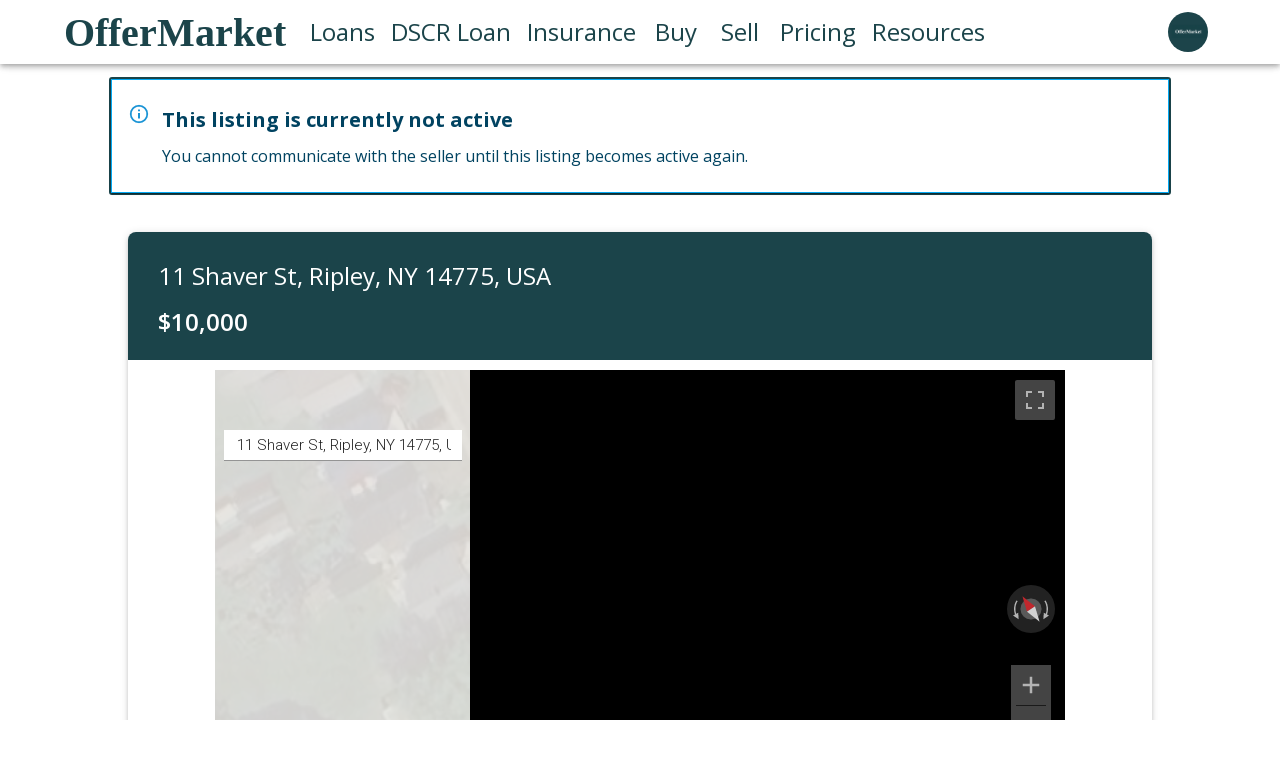

--- FILE ---
content_type: text/html; charset=utf-8
request_url: https://www.offermarket.us/listings/11-Shaver-St-Ripley-NY-14775-USA
body_size: 51606
content:
<!DOCTYPE html><html lang="en" xmlns="http://www.w3.org/1999/xhtml"><head><meta charSet="utf-8"/><meta name="viewport" content="width=device-width"/><title>11 Shaver St, Ripley, NY 14775, USA - OfferMarket</title><meta name="robots" content="index,follow"/><meta name="googlebot" content="index,follow"/><meta name="description" content="House listing for 11 Shaver St, Ripley, NY 14775, USA on OfferMarket.us"/><meta name="twitter:card" content="summary_large_image"/><meta name="twitter:site" content="@OfferMarketUS"/><meta name="twitter:creator" content="@OfferMarketUS"/><meta property="og:title" content="11 Shaver St, Ripley, NY 14775, USA - OfferMarket"/><meta property="og:description" content="House listing for 11 Shaver St, Ripley, NY 14775, USA on OfferMarket.us"/><meta property="og:url" content="https://www.offermarket.us/listings/11-Shaver-St-Ripley-NY-14775-USA"/><meta property="og:image" content="https://cms.offermarket.us/uploads/b3058d66a6ccb0b8511d48cb20a5a6eel_m2074844179od_w480_h360_99189af5c8.webp"/><meta property="og:site_name" content="OfferMarket.us"/><meta name="next-head-count" content="14"/><script>
              window.dataLayer = window.dataLayer || [];
              function gtag(){dataLayer.push(arguments);}
              window.gtag = gtag;
              gtag('js', new Date());
              gtag('config', 'GTM-K6WN7DF', {
                page_path: window.location.pathname,
                anonymize_ip: true
              });
            </script><link rel="stylesheet" data-href="https://fonts.googleapis.com/css2?family=Roboto:wght@300;400;500;700&amp;display=swap"/><link rel="icon" href="/favicon.ico"/><meta name="google-site-verification" content="cEj8P_oqsm6N0rO0BpB0EGPxAStO4H4OIT3ZuR2YvOw"/><meta name="p:domain_verify" content="43700d152ae847b26076696fe0de15a1"/><meta name="facebook-domain-verification" content="s3l305ggbpgd2zbg4bg8mjk21yrdlo"/><meta name="theme-color" content="#317EFB"/><meta charSet="utf-8"/><meta name="viewport" content="width=device-width, initial-scale=1, viewport-fit=cover"/><link rel="apple-touch-icon" href="icon-512x512.png"/><link rel="manifest" href="/manifest.json"/><link href="/icons/favicon-16x16.png" rel="icon" type="image/png" sizes="16x16"/><link href="/icons/favicon-32x32.png" rel="icon" type="image/png" sizes="32x32"/><meta name="theme-color" content="#317EFB"/><link rel="preconnect" href="https://fonts.gstatic.com" crossorigin /><link rel="preload" href="/_next/static/css/04c2efcf56b69590.css" as="style"/><link rel="stylesheet" href="/_next/static/css/04c2efcf56b69590.css" data-n-g=""/><link rel="preload" href="/_next/static/css/2ac702a5cef895f1.css" as="style"/><link rel="stylesheet" href="/_next/static/css/2ac702a5cef895f1.css" data-n-p=""/><noscript data-n-css=""></noscript><script defer="" nomodule="" src="/_next/static/chunks/polyfills-c67a75d1b6f99dc8.js"></script><script defer="" src="/_next/static/chunks/4201-b9464cca7bb4cec8.js"></script><script defer="" src="/_next/static/chunks/2506.1ba60e40de26373f.js"></script><script defer="" src="/_next/static/chunks/5675-2aabb54cd8986b8e.js"></script><script defer="" src="/_next/static/chunks/9441-fd6506a50a4b5a5e.js"></script><script defer="" src="/_next/static/chunks/8078.c97f438740a7feac.js"></script><script defer="" src="/_next/static/chunks/4623.064fe34c6eb3682a.js"></script><script defer="" src="/_next/static/chunks/2687.9203ebae0d1a0c19.js"></script><script src="/_next/static/chunks/webpack-32e67b26de1a27a4.js" defer=""></script><script src="/_next/static/chunks/framework-c785d58f95541f19.js" defer=""></script><script src="/_next/static/chunks/main-eb25510630e12d47.js" defer=""></script><script src="/_next/static/chunks/pages/_app-9332ed22a56cff7b.js" defer=""></script><script src="/_next/static/chunks/bee240a3-771f1609983612e9.js" defer=""></script><script src="/_next/static/chunks/d64684d8-bfee7abce120954e.js" defer=""></script><script src="/_next/static/chunks/5816-c25a32b6f96e40a8.js" defer=""></script><script src="/_next/static/chunks/4486-b51436d98de775e7.js" defer=""></script><script src="/_next/static/chunks/9957-2a7c94bd2fe5841f.js" defer=""></script><script src="/_next/static/chunks/2715-ef78043c2bc8c806.js" defer=""></script><script src="/_next/static/chunks/2962-ab924de9f83e45c2.js" defer=""></script><script src="/_next/static/chunks/6725-1c264e65202c24ad.js" defer=""></script><script src="/_next/static/chunks/7084-b03ec8bdc067a0bc.js" defer=""></script><script src="/_next/static/chunks/5651-194605c7f0e9ecdd.js" defer=""></script><script src="/_next/static/chunks/2673-d93f932e7df4e5a2.js" defer=""></script><script src="/_next/static/chunks/2218-ae8d12bcd25baff3.js" defer=""></script><script src="/_next/static/chunks/2398-514cc1f4451dbfb6.js" defer=""></script><script src="/_next/static/chunks/6650-28872120f53f9353.js" defer=""></script><script src="/_next/static/chunks/912-def8558a2cda7c77.js" defer=""></script><script src="/_next/static/chunks/5820-70aefa4905897111.js" defer=""></script><script src="/_next/static/chunks/47-ecda3952a208b143.js" defer=""></script><script src="/_next/static/chunks/2122-595f630c2d55f61f.js" defer=""></script><script src="/_next/static/chunks/9968-126dd059399f9568.js" defer=""></script><script src="/_next/static/chunks/pages/listings/%5BurlAddress%5D-2464d2c7c1089170.js" defer=""></script><script src="/_next/static/fRrKooIJcItrRgSATYCR0/_buildManifest.js" defer=""></script><script src="/_next/static/fRrKooIJcItrRgSATYCR0/_ssgManifest.js" defer=""></script><style id="__jsx-3023657318">html,body{height:100%;width:100%;padding:0;margin:0;font-family:Open Sans;overflow:visible;padding-bottom:constant(safe-area-inset-bottom);}header{height:auto;}footer{height:25px;text-align:center;}.sendbird-modal-root{z-index:10;}#navPopper{z-index:1000;}#chatbase-bubble-button{bottom:1.4rem !important;}</style><style data-emotion="css-global 0"></style><style data-emotion="css-global 10hdvgz">html{-webkit-font-smoothing:antialiased;-moz-osx-font-smoothing:grayscale;box-sizing:border-box;-webkit-text-size-adjust:100%;}*,*::before,*::after{box-sizing:inherit;}strong,b{font-weight:700;}body{margin:0;color:rgba(0, 0, 0, 0.87);font-family:Open Sans;font-weight:400;font-size:1rem;line-height:1.5;background-color:#fff;}@media print{body{background-color:#fff;}}body::backdrop{background-color:#fff;}</style><style data-emotion="css-global 1prfaxn">@-webkit-keyframes mui-auto-fill{from{display:block;}}@keyframes mui-auto-fill{from{display:block;}}@-webkit-keyframes mui-auto-fill-cancel{from{display:block;}}@keyframes mui-auto-fill-cancel{from{display:block;}}</style><style data-emotion="css-global animation-ctbt40">@-webkit-keyframes animation-ctbt40{0%{-webkit-transform:scale(1.0);-moz-transform:scale(1.0);-ms-transform:scale(1.0);transform:scale(1.0);}50%{-webkit-transform:scale(1.88);-moz-transform:scale(1.88);-ms-transform:scale(1.88);transform:scale(1.88);}100%{-webkit-transform:scale(1.0);-moz-transform:scale(1.0);-ms-transform:scale(1.0);transform:scale(1.0);}}@keyframes animation-ctbt40{0%{-webkit-transform:scale(1.0);-moz-transform:scale(1.0);-ms-transform:scale(1.0);transform:scale(1.0);}50%{-webkit-transform:scale(1.88);-moz-transform:scale(1.88);-ms-transform:scale(1.88);transform:scale(1.88);}100%{-webkit-transform:scale(1.0);-moz-transform:scale(1.0);-ms-transform:scale(1.0);transform:scale(1.0);}}</style><style data-emotion="css 13yf0hk 11rzmfx 1w5wyay 5tu8g0 5t59yw 1l0r181 1dwwo5m 1yxmbwk 1r6b2v4 afru8v vre4iv 1f3cqb5 1l54tgj 1cw4hi4 1xsto0d yrjxvq 15yejx0 115vyui 17fz3u 6hfkm7 1rr0u5z jrriwo tw5ro5 iwk115 1w8ruc0 mevgbx 1jwg0ds 1p8gc2i 1403vmt hboir5 8atqhb uysf20 nr9mhc 188fuw5 32x2vo 136yjvr 11jmnli 1bnznjb 1woolgv wvr1ie 1ljp45t 1snnii6 3951re r9yoh1 1xlbp2j 1ydzqa2 436yfk 10suhbq 6bp8mh k52gw9 1q3afpy 10fhf7l 1ezlgag 1fz1bby zo2o7j 1eqbefa i3pbo sn36e uazaq3 1uyu0pv m7av5 1nenlo 1t9rbkc opectg yzgae 1dogvuz 1qtjsyk 1qm1lh 1xovbeh 10bgdgr wflvon 16zuahb 9qcvto ath99k 3lvcri 1jhanm6 1fvokrw 1bxebq8 10egq61 z1yh2v 1m73o40 sm8rwp">.css-13yf0hk{min-height:100vh!important;}.css-11rzmfx{background-color:#fff;color:rgba(0, 0, 0, 0.87);-webkit-transition:box-shadow 300ms cubic-bezier(0.4, 0, 0.2, 1) 0ms;transition:box-shadow 300ms cubic-bezier(0.4, 0, 0.2, 1) 0ms;box-shadow:0px 2px 4px -1px rgba(0,0,0,0.2),0px 4px 5px 0px rgba(0,0,0,0.14),0px 1px 10px 0px rgba(0,0,0,0.12);display:-webkit-box;display:-webkit-flex;display:-ms-flexbox;display:flex;-webkit-flex-direction:column;-ms-flex-direction:column;flex-direction:column;width:100%;box-sizing:border-box;-webkit-flex-shrink:0;-ms-flex-negative:0;flex-shrink:0;position:-webkit-sticky;position:sticky;z-index:1100;top:0;left:auto;right:0;background-color:#1b444a;color:#fff;z-index:3;width:100%;background-color:#fff;}.css-1w5wyay{width:100%;margin-left:auto;box-sizing:border-box;margin-right:auto;display:block;padding-left:16px;padding-right:16px;height:4em;}@media (min-width:600px){.css-1w5wyay{padding-left:24px;padding-right:24px;}}@media (min-width:1200px){.css-1w5wyay{max-width:1200px;}}.css-5tu8g0{position:relative;display:-webkit-box;display:-webkit-flex;display:-ms-flexbox;display:flex;-webkit-align-items:center;-webkit-box-align:center;-ms-flex-align:center;align-items:center;min-height:56px;height:4em;}@media (min-width:0px){@media (orientation: landscape){.css-5tu8g0{min-height:48px;}}}@media (min-width:600px){.css-5tu8g0{min-height:64px;}}.css-5t59yw{margin:0;font-family:Open Sans;font-weight:400;font-size:1.5rem;line-height:1.334;overflow:hidden;text-overflow:ellipsis;white-space:nowrap;color:#1b444a;margin-right:16px;font-family:Times,serif;font-weight:600;font-size:40px;-webkit-text-decoration:none!important;text-decoration:none!important;box-shadow:none;}.css-5t59yw:hover{color:rgb(18, 47, 51);-webkit-transform:scale(1.05);-moz-transform:scale(1.05);-ms-transform:scale(1.05);transform:scale(1.05);-webkit-transition:all 0.3s cubic-bezier(0.25, 0.8, 0.25, 1);transition:all 0.3s cubic-bezier(0.25, 0.8, 0.25, 1);}.css-1l0r181{-webkit-box-flex:1;-webkit-flex-grow:1;-ms-flex-positive:1;flex-grow:1;display:-webkit-box;display:-webkit-flex;display:-ms-flexbox;display:flex;}.css-1dwwo5m{width:80px;-webkit-box-flex:0;-webkit-flex-grow:0;-ms-flex-positive:0;flex-grow:0;text-align:right;}.css-1yxmbwk{display:-webkit-inline-box;display:-webkit-inline-flex;display:-ms-inline-flexbox;display:inline-flex;-webkit-align-items:center;-webkit-box-align:center;-ms-flex-align:center;align-items:center;-webkit-box-pack:center;-ms-flex-pack:center;-webkit-justify-content:center;justify-content:center;position:relative;box-sizing:border-box;-webkit-tap-highlight-color:transparent;background-color:transparent;outline:0;border:0;margin:0;border-radius:0;padding:0;cursor:pointer;-webkit-user-select:none;-moz-user-select:none;-ms-user-select:none;user-select:none;vertical-align:middle;-moz-appearance:none;-webkit-appearance:none;-webkit-text-decoration:none;text-decoration:none;color:inherit;text-align:center;-webkit-flex:0 0 auto;-ms-flex:0 0 auto;flex:0 0 auto;font-size:1.5rem;padding:8px;border-radius:50%;overflow:visible;color:rgba(0, 0, 0, 0.54);-webkit-transition:background-color 150ms cubic-bezier(0.4, 0, 0.2, 1) 0ms;transition:background-color 150ms cubic-bezier(0.4, 0, 0.2, 1) 0ms;}.css-1yxmbwk::-moz-focus-inner{border-style:none;}.css-1yxmbwk.Mui-disabled{pointer-events:none;cursor:default;}@media print{.css-1yxmbwk{-webkit-print-color-adjust:exact;color-adjust:exact;}}.css-1yxmbwk:hover{background-color:rgba(0, 0, 0, 0.04);}@media (hover: none){.css-1yxmbwk:hover{background-color:transparent;}}.css-1yxmbwk.Mui-disabled{background-color:transparent;color:rgba(0, 0, 0, 0.26);}.css-1r6b2v4{position:relative;display:-webkit-box;display:-webkit-flex;display:-ms-flexbox;display:flex;-webkit-align-items:center;-webkit-box-align:center;-ms-flex-align:center;align-items:center;-webkit-box-pack:center;-ms-flex-pack:center;-webkit-justify-content:center;justify-content:center;-webkit-flex-shrink:0;-ms-flex-negative:0;flex-shrink:0;width:40px;height:40px;font-family:Open Sans;font-size:1.25rem;line-height:1;border-radius:50%;overflow:hidden;-webkit-user-select:none;-moz-user-select:none;-ms-user-select:none;user-select:none;color:#fff;background-color:#bdbdbd;}.css-afru8v{display:-webkit-box;display:-webkit-flex;display:-ms-flexbox;display:flex;-webkit-flex-direction:column;-ms-flex-direction:column;flex-direction:column;margin-bottom:30px;}.css-vre4iv{width:83%;margin:1% auto;border:2px solid #1b444a;border-radius:3px;}@media (max-width:899.95px){.css-vre4iv{width:90%;}}.css-1f3cqb5{background-color:#fff;color:rgba(0, 0, 0, 0.87);-webkit-transition:box-shadow 300ms cubic-bezier(0.4, 0, 0.2, 1) 0ms;transition:box-shadow 300ms cubic-bezier(0.4, 0, 0.2, 1) 0ms;border-radius:2px;box-shadow:none;font-family:Open Sans;font-weight:400;font-size:0.875rem;line-height:1.43;background-color:transparent;display:-webkit-box;display:-webkit-flex;display:-ms-flexbox;display:flex;padding:6px 16px;color:rgb(1, 67, 97);border:1px solid #03a9f4;width:100%;margin:auto;border-radius:0.5px;box-shadow:0px 2px 1px -1px rgba(0,0,0,0.2),0px 1px 1px 0px rgba(0,0,0,0.14),0px 1px 3px 0px rgba(0,0,0,0.12);padding:16px;}.css-1f3cqb5 .MuiAlert-icon{color:#0288d1;}.css-1l54tgj{margin-right:12px;padding:7px 0;display:-webkit-box;display:-webkit-flex;display:-ms-flexbox;display:flex;font-size:22px;opacity:0.9;}.css-1cw4hi4{-webkit-user-select:none;-moz-user-select:none;-ms-user-select:none;user-select:none;width:1em;height:1em;display:inline-block;fill:currentColor;-webkit-flex-shrink:0;-ms-flex-negative:0;flex-shrink:0;-webkit-transition:fill 200ms cubic-bezier(0.4, 0, 0.2, 1) 0ms;transition:fill 200ms cubic-bezier(0.4, 0, 0.2, 1) 0ms;font-size:inherit;}.css-1xsto0d{padding:8px 0;min-width:0;overflow:auto;}.css-yrjxvq{margin:0;font-family:Open Sans;font-weight:500;font-size:1.25rem;line-height:1.6;font-weight:700;margin-bottom:8px;}.css-15yejx0{margin:0;font-family:Open Sans;font-weight:400;font-size:1rem;line-height:1.5;}.css-115vyui{overflow:hidden;border-radius:8px;box-shadow:0px 3px 3px -2px rgba(0,0,0,0.2),0px 3px 4px 0px rgba(0,0,0,0.14),0px 1px 8px 0px rgba(0,0,0,0.12);width:80%;margin:24px auto;}@media (max-width:899.95px){.css-115vyui{width:95%;margin:10px auto;}}.css-17fz3u{color:#fff;width:100%;background-color:#1b444a;padding:8px;display:-webkit-box;display:-webkit-flex;display:-ms-flexbox;display:flex;-webkit-flex-direction:row;-ms-flex-direction:row;flex-direction:row;}.css-6hfkm7{margin-left:auto;display:-webkit-box;display:-webkit-flex;display:-ms-flexbox;display:flex;-webkit-flex-direction:row;-ms-flex-direction:row;flex-direction:row;}.css-1rr0u5z{font-size:1.5em;background-color:#1b444a;padding:1% 0 1% 2%;margin:0 auto 1% auto;}.css-1rr0u5z color{main:#FFFFFF;}.css-1rr0u5z h1{font-size:1em!important;margin-bottom:0px;}@media (max-width:899.95px){.css-1rr0u5z{font-size:24px;text-align:left;margin:0 0 2% 0;width:100%;border-radius:0;}}.css-jrriwo{margin:0;font-family:Open Sans;font-weight:300;font-size:6rem;line-height:1.167;color:white!important;display:inline;text-align:left;padding:10px;font-weight:300;}@media (max-width:899.95px){.css-jrriwo{display:block;text-align:left;margin:3% 0;}}.css-tw5ro5{margin-right:10px;padding:10px;font-weight:600;color:white!important;}@media (max-width:899.95px){.css-tw5ro5{width:100%;text-align:left;margin:10px auto;}}.css-iwk115{position:relative;width:83%;margin:auto;height:400px;}.css-1w8ruc0{font-family:Open Sans;font-weight:400;font-size:1rem;line-height:1.4375em;color:rgba(0, 0, 0, 0.87);box-sizing:border-box;position:relative;cursor:text;display:-webkit-inline-box;display:-webkit-inline-flex;display:-ms-inline-flexbox;display:inline-flex;-webkit-align-items:center;-webkit-box-align:center;-ms-flex-align:center;align-items:center;position:relative;float:right;background-color:#fff;font-family:Roboto;font-size:15px;font-weight:300;margin-left:12px;padding:0 11px 0 13px;text-overflow:ellipsis;width:28%;position:absolute;z-index:2;left:-3px;top:60px;}.css-1w8ruc0.Mui-disabled{color:rgba(0, 0, 0, 0.38);cursor:default;}.css-1w8ruc0::after{border-bottom:2px solid #1b444a;left:0;bottom:0;content:"";position:absolute;right:0;-webkit-transform:scaleX(0);-moz-transform:scaleX(0);-ms-transform:scaleX(0);transform:scaleX(0);-webkit-transition:-webkit-transform 200ms cubic-bezier(0.0, 0, 0.2, 1) 0ms;transition:transform 200ms cubic-bezier(0.0, 0, 0.2, 1) 0ms;pointer-events:none;}.css-1w8ruc0.Mui-focused:after{-webkit-transform:scaleX(1) translateX(0);-moz-transform:scaleX(1) translateX(0);-ms-transform:scaleX(1) translateX(0);transform:scaleX(1) translateX(0);}.css-1w8ruc0.Mui-error::before,.css-1w8ruc0.Mui-error::after{border-bottom-color:#d32f2f;}.css-1w8ruc0::before{border-bottom:1px solid rgba(0, 0, 0, 0.42);left:0;bottom:0;content:"\00a0";position:absolute;right:0;-webkit-transition:border-bottom-color 200ms cubic-bezier(0.4, 0, 0.2, 1) 0ms;transition:border-bottom-color 200ms cubic-bezier(0.4, 0, 0.2, 1) 0ms;pointer-events:none;}.css-1w8ruc0:hover:not(.Mui-disabled, .Mui-error):before{border-bottom:2px solid rgba(0, 0, 0, 0.87);}@media (hover: none){.css-1w8ruc0:hover:not(.Mui-disabled, .Mui-error):before{border-bottom:1px solid rgba(0, 0, 0, 0.42);}}.css-1w8ruc0.Mui-disabled:before{border-bottom-style:dotted;}.css-1w8ruc0.Mui-disabled{color:#0080FF;}.css-1w8ruc0.Mui-disabled:before{border-bottom-color:#0080FF;}.css-1w8ruc0.Mui-disabled .MuiInput-input{color:#0080FF;-webkit-text-fill-color:#0080FF;}@media (max-width:899.95px){.css-1w8ruc0{width:90%;}}.css-mevgbx{font:inherit;letter-spacing:inherit;color:currentColor;padding:4px 0 5px;border:0;box-sizing:content-box;background:none;height:1.4375em;margin:0;-webkit-tap-highlight-color:transparent;display:block;min-width:0;width:100%;-webkit-animation-name:mui-auto-fill-cancel;animation-name:mui-auto-fill-cancel;-webkit-animation-duration:10ms;animation-duration:10ms;}.css-mevgbx::-webkit-input-placeholder{color:currentColor;opacity:0.42;-webkit-transition:opacity 200ms cubic-bezier(0.4, 0, 0.2, 1) 0ms;transition:opacity 200ms cubic-bezier(0.4, 0, 0.2, 1) 0ms;}.css-mevgbx::-moz-placeholder{color:currentColor;opacity:0.42;-webkit-transition:opacity 200ms cubic-bezier(0.4, 0, 0.2, 1) 0ms;transition:opacity 200ms cubic-bezier(0.4, 0, 0.2, 1) 0ms;}.css-mevgbx:-ms-input-placeholder{color:currentColor;opacity:0.42;-webkit-transition:opacity 200ms cubic-bezier(0.4, 0, 0.2, 1) 0ms;transition:opacity 200ms cubic-bezier(0.4, 0, 0.2, 1) 0ms;}.css-mevgbx::-ms-input-placeholder{color:currentColor;opacity:0.42;-webkit-transition:opacity 200ms cubic-bezier(0.4, 0, 0.2, 1) 0ms;transition:opacity 200ms cubic-bezier(0.4, 0, 0.2, 1) 0ms;}.css-mevgbx:focus{outline:0;}.css-mevgbx:invalid{box-shadow:none;}.css-mevgbx::-webkit-search-decoration{-webkit-appearance:none;}label[data-shrink=false]+.MuiInputBase-formControl .css-mevgbx::-webkit-input-placeholder{opacity:0!important;}label[data-shrink=false]+.MuiInputBase-formControl .css-mevgbx::-moz-placeholder{opacity:0!important;}label[data-shrink=false]+.MuiInputBase-formControl .css-mevgbx:-ms-input-placeholder{opacity:0!important;}label[data-shrink=false]+.MuiInputBase-formControl .css-mevgbx::-ms-input-placeholder{opacity:0!important;}label[data-shrink=false]+.MuiInputBase-formControl .css-mevgbx:focus::-webkit-input-placeholder{opacity:0.42;}label[data-shrink=false]+.MuiInputBase-formControl .css-mevgbx:focus::-moz-placeholder{opacity:0.42;}label[data-shrink=false]+.MuiInputBase-formControl .css-mevgbx:focus:-ms-input-placeholder{opacity:0.42;}label[data-shrink=false]+.MuiInputBase-formControl .css-mevgbx:focus::-ms-input-placeholder{opacity:0.42;}.css-mevgbx.Mui-disabled{opacity:1;-webkit-text-fill-color:rgba(0, 0, 0, 0.38);}.css-mevgbx:-webkit-autofill{-webkit-animation-duration:5000s;animation-duration:5000s;-webkit-animation-name:mui-auto-fill;animation-name:mui-auto-fill;}.css-1jwg0ds{float:left;height:100%;width:30%;}@media (max-width:899.95px){.css-1jwg0ds{width:100%;}}.css-1p8gc2i{float:left;height:100%;width:70%;}@media (max-width:899.95px){.css-1p8gc2i{width:100%;}}.css-1403vmt{height:0;overflow:hidden;-webkit-transition:height 300ms cubic-bezier(0.4, 0, 0.2, 1) 0ms;transition:height 300ms cubic-bezier(0.4, 0, 0.2, 1) 0ms;visibility:hidden;width:83%;margin:25px auto;border:none;}.css-hboir5{display:-webkit-box;display:-webkit-flex;display:-ms-flexbox;display:flex;width:100%;}.css-8atqhb{width:100%;}.css-uysf20{display:-webkit-box;display:-webkit-flex;display:-ms-flexbox;display:flex;-webkit-flex-direction:column;-ms-flex-direction:column;flex-direction:column;width:100%;height:100%;font-family:sans-serif;overflow:hidden;}.css-nr9mhc{-webkit-flex:1;-ms-flex:1;flex:1;display:-webkit-box;display:-webkit-flex;display:-ms-flexbox;display:flex;-webkit-flex-direction:column;-ms-flex-direction:column;flex-direction:column;-webkit-align-items:center;-webkit-box-align:center;-ms-flex-align:center;align-items:center;padding:20px;border-width:2px;border-radius:5px;border-color:red;border-style:dashed;background-color:#fafafa;color:red;outline:none;-webkit-transition:border 0.24s ease-in-out;transition:border 0.24s ease-in-out;}.css-nr9mhc :focus{border-color:#2196f3;}.css-188fuw5{margin:0;font-family:Open Sans;font-weight:400;font-size:1rem;line-height:1.5;font-size:1rem;}.css-32x2vo{margin:0% auto 1% auto;width:84%;position:relative;}@media (max-width:899.95px){.css-32x2vo{margin:5% auto;width:100%;}}.css-136yjvr{display:-webkit-box;display:-webkit-flex;display:-ms-flexbox;display:flex;width:100%;-webkit-box-pack:center;-ms-flex-pack:center;-webkit-justify-content:center;justify-content:center;-webkit-align-items:flex-start;-webkit-box-align:flex-start;-ms-flex-align:flex-start;align-items:flex-start;}.css-11jmnli{width:100%;position:relative;display:-webkit-box;display:-webkit-flex;display:-ms-flexbox;display:flex;-webkit-flex-direction:column;-ms-flex-direction:column;flex-direction:column;opacity:inherit;padding:6px;border:8px;padding-bottom:0px;-webkit-transition:background-color 0.2s ease,opacity 0.1s ease;transition:background-color 0.2s ease,opacity 0.1s ease;-webkit-user-select:none;-moz-user-select:none;-ms-user-select:none;user-select:none;border-radius:5px;}.css-11jmnli backgroundColor{main:#FFFFFF;}.css-1bnznjb{min-height:250px;padding-bottom:8px;}.css-1woolgv{padding:0!important;border-radius:5px;border:2px solid transparent;margin-bottom:4px;border-color:transparent;background-color:#FFFFFF;box-shadow:none;box-sizing:border-box;min-height:40px;-webkit-user-select:none;-moz-user-select:none;-ms-user-select:none;user-select:none;color:#091e42;display:-webkit-box;display:-webkit-flex;display:-ms-flexbox;display:flex;}.css-1woolgv :hover,.css-1woolgv:active{color:#091e42;-webkit-text-decoration:none;text-decoration:none;}.css-1woolgv .css-1woolgv:focus{outline:none;box-shadow:none;}.css-1woolgv .css-1woolgv:focus borderColor{main:#FFFFFF;}.css-wvr1ie{width:100%;height:0%;position:relative;border-radius:5px;overflow:hidden;}.css-1ljp45t{margin:0;font-family:Open Sans;font-weight:400;font-size:1rem;line-height:1.5;border:0px solid;clip:rect(0 0 0 0);height:1px;margin:-1px;overflow:hidden;padding:0px;position:absolute;white-space:nowrap;width:1px;}.css-1snnii6{border:none;width:83%;margin:1% auto;}@media (max-width:899.95px){.css-1snnii6{width:90%;}}.css-1snnii6 textarea{width:100%;}.css-3951re{display:-webkit-box;display:-webkit-flex;display:-ms-flexbox;display:flex;-webkit-flex-direction:column;-ms-flex-direction:column;flex-direction:column;margin:40px 24px 80px 24px;-webkit-text-decoration:none!important;text-decoration:none!important;color:inherit!important;}.css-r9yoh1{position:relative;display:-webkit-box;display:-webkit-flex;display:-ms-flexbox;display:flex;-webkit-flex-direction:column;-ms-flex-direction:column;flex-direction:column;margin:auto;width:auto;}.css-r9yoh1 h2{color:#1b444a;}.css-r9yoh1 table{margin:auto;border-radius:5px;border-collapse:separate;border-spacing:0;}.css-r9yoh1 .MuiPaper-root div{margin:0!important;}.css-r9yoh1 div table,.css-r9yoh1 div th,.css-r9yoh1 div td{border:0.1px solid gray;}.css-r9yoh1 div table th,.css-r9yoh1 div table td{padding:15px;}.css-r9yoh1 div tbody tr:nth5child(3) td:nth-child(1){border-bottom-left-radius:5px;}.css-r9yoh1 div tbody tr:nth-child(3) td:nth-child(4){border-bottom-right-radius:5px;}.css-r9yoh1 div tbody td:nth-child(1){width:35%;}.css-r9yoh1 div thead{background-color:#1b444a;color:white!important;}.css-r9yoh1 div table{font-size:1em;font-weight:550;}.css-r9yoh1 div table h2{font-size:1em!important;font-weight:550!important;}.css-r9yoh1 div img{max-width:100%;}.css-r9yoh1 div>iframe{max-width:100%;}@media (max-width:899.95px){.css-r9yoh1 div{overflow-x:scroll;display:-webkit-box;display:-webkit-flex;display:-ms-flexbox;display:flex;-webkit-flex-direction:column;-ms-flex-direction:column;flex-direction:column;}.css-r9yoh1 div .MuiPaper-root div{margin:0!important;}.css-r9yoh1 div div table{font-weight:550;font-size:1em;}.css-r9yoh1 div div table h2{font-size:1em!important;font-weight:550!important;}.css-r9yoh1 div tr td:nth-child(1),.css-r9yoh1 div tr th:nth-child(1){width:58%;}.css-r9yoh1 div tr td:nth-child(4),.css-r9yoh1 div tr th:nth-child(4){display:none;}.css-r9yoh1 div tr td:nth-child(3),.css-r9yoh1 div tr th:nth-child(3){display:none;}}.css-1xlbp2j{background-color:#fff;color:rgba(0, 0, 0, 0.87);-webkit-transition:box-shadow 300ms cubic-bezier(0.4, 0, 0.2, 1) 0ms;transition:box-shadow 300ms cubic-bezier(0.4, 0, 0.2, 1) 0ms;border-radius:2px;box-shadow:0px 3px 3px -2px rgba(0,0,0,0.2),0px 3px 4px 0px rgba(0,0,0,0.14),0px 1px 8px 0px rgba(0,0,0,0.12);}.css-1ydzqa2{width:50%;margin:32px auto 0px auto;}@media (max-width:899.95px){.css-1ydzqa2{margin:0px;width:100%;}}.css-436yfk{display:-webkit-box;display:-webkit-flex;display:-ms-flexbox;display:flex;width:auto;-webkit-flex-direction:column;-ms-flex-direction:column;flex-direction:column;}.css-10suhbq{background-color:#fff;color:rgba(0, 0, 0, 0.87);-webkit-transition:box-shadow 300ms cubic-bezier(0.4, 0, 0.2, 1) 0ms;transition:box-shadow 300ms cubic-bezier(0.4, 0, 0.2, 1) 0ms;border-radius:2px;box-shadow:none;font-family:Open Sans;font-weight:400;font-size:0.875rem;line-height:1.43;background-color:transparent;display:-webkit-box;display:-webkit-flex;display:-ms-flexbox;display:flex;padding:6px 16px;color:rgb(30, 70, 32);border:1px solid #4caf50;display:-webkit-box;display:-webkit-flex;display:-ms-flexbox;display:flex;margin:0px 0px 0px 0px;}.css-10suhbq .MuiAlert-icon{color:#2e7d32;}.css-10suhbq .MuiAlert-message{width:100%!important;}@media (max-width:899.95px){.css-10suhbq .MuiAlert-message{padding:0px;}}@media (max-width:899.95px){.css-10suhbq{margin:8px 0px 0px 0px;}}.css-6bp8mh{display:-webkit-box;display:-webkit-flex;display:-ms-flexbox;display:flex;-webkit-box-pack:justify;-webkit-justify-content:space-between;justify-content:space-between;margin:16px 8px;}@media (max-width:899.95px){.css-6bp8mh{margin:0px;-webkit-flex-direction:column;-ms-flex-direction:column;flex-direction:column;}}.css-k52gw9{margin:0;font-family:Open Sans;font-weight:400;font-size:1rem;line-height:1.5;font-size:32px;}.css-1q3afpy{margin:0;font-family:Open Sans;font-weight:400;font-size:1rem;line-height:1.5;display:-webkit-box;display:-webkit-flex;display:-ms-flexbox;display:flex;width:auto!important;font-size:12px;text-align:right;}@media (max-width:899.95px){.css-1q3afpy{display:block;}}.css-10fhf7l{display:-webkit-inline-box;display:-webkit-inline-flex;display:-ms-inline-flexbox;display:inline-flex;-webkit-align-items:center;-webkit-box-align:center;-ms-flex-align:center;align-items:center;-webkit-box-pack:center;-ms-flex-pack:center;-webkit-justify-content:center;justify-content:center;position:relative;box-sizing:border-box;-webkit-tap-highlight-color:transparent;background-color:transparent;outline:0;border:0;margin:0;border-radius:0;padding:0;cursor:pointer;-webkit-user-select:none;-moz-user-select:none;-ms-user-select:none;user-select:none;vertical-align:middle;-moz-appearance:none;-webkit-appearance:none;-webkit-text-decoration:none;text-decoration:none;color:inherit;font-family:Open Sans;font-weight:500;font-size:0.875rem;line-height:1.75;text-transform:uppercase;min-width:64px;padding:6px 16px;border-radius:2px;-webkit-transition:background-color 250ms cubic-bezier(0.4, 0, 0.2, 1) 0ms,box-shadow 250ms cubic-bezier(0.4, 0, 0.2, 1) 0ms,border-color 250ms cubic-bezier(0.4, 0, 0.2, 1) 0ms,color 250ms cubic-bezier(0.4, 0, 0.2, 1) 0ms;transition:background-color 250ms cubic-bezier(0.4, 0, 0.2, 1) 0ms,box-shadow 250ms cubic-bezier(0.4, 0, 0.2, 1) 0ms,border-color 250ms cubic-bezier(0.4, 0, 0.2, 1) 0ms,color 250ms cubic-bezier(0.4, 0, 0.2, 1) 0ms;color:#fff;background-color:#2e7d32;box-shadow:0px 3px 1px -2px rgba(0,0,0,0.2),0px 2px 2px 0px rgba(0,0,0,0.14),0px 1px 5px 0px rgba(0,0,0,0.12);margin:8px 16px 8px auto;}.css-10fhf7l::-moz-focus-inner{border-style:none;}.css-10fhf7l.Mui-disabled{pointer-events:none;cursor:default;}@media print{.css-10fhf7l{-webkit-print-color-adjust:exact;color-adjust:exact;}}.css-10fhf7l:hover{-webkit-text-decoration:none;text-decoration:none;background-color:#1b5e20;box-shadow:0px 2px 4px -1px rgba(0,0,0,0.2),0px 4px 5px 0px rgba(0,0,0,0.14),0px 1px 10px 0px rgba(0,0,0,0.12);}@media (hover: none){.css-10fhf7l:hover{background-color:#2e7d32;}}.css-10fhf7l:active{box-shadow:0px 5px 5px -3px rgba(0,0,0,0.2),0px 8px 10px 1px rgba(0,0,0,0.14),0px 3px 14px 2px rgba(0,0,0,0.12);}.css-10fhf7l.Mui-focusVisible{box-shadow:0px 3px 5px -1px rgba(0,0,0,0.2),0px 6px 10px 0px rgba(0,0,0,0.14),0px 1px 18px 0px rgba(0,0,0,0.12);}.css-10fhf7l.Mui-disabled{color:rgba(0, 0, 0, 0.26);box-shadow:none;background-color:rgba(0, 0, 0, 0.12);}@media (max-width:899.95px){.css-10fhf7l{margin:8px 16px 8px auto;}}.css-1ezlgag{padding:0px 0px 0px 8px;font-size:16px;-webkit-animation:animation-ctbt40 3s infinite ease;animation:animation-ctbt40 3s infinite ease;}.css-1fz1bby{max-width:1200px;width:100%;margin:0 auto;padding:0 20px;display:-webkit-box;display:-webkit-flex;display:-ms-flexbox;display:flex;gap:32px;}@media (min-width:0px){.css-1fz1bby{-webkit-flex-direction:column;-ms-flex-direction:column;flex-direction:column;}}@media (min-width:900px){.css-1fz1bby{-webkit-flex-direction:row;-ms-flex-direction:row;flex-direction:row;}}.css-zo2o7j{display:-webkit-box;display:-webkit-flex;display:-ms-flexbox;display:flex;-webkit-flex-direction:column;-ms-flex-direction:column;flex-direction:column;}@media (min-width:0px){.css-zo2o7j{width:100%;margin-bottom:32px;}}@media (min-width:900px){.css-zo2o7j{width:15%;margin-bottom:0px;}}.css-1eqbefa{margin:0;font-family:Open Sans;font-weight:400;font-size:1.5rem;line-height:1.334;margin-right:16px;font-family:Times,serif;font-weight:600;font-size:40px;-webkit-text-decoration:none!important;text-decoration:none!important;box-shadow:none;}.css-1eqbefa:hover{-webkit-transform:scale(1.05);-moz-transform:scale(1.05);-ms-transform:scale(1.05);transform:scale(1.05);-webkit-transition:all 0.3s cubic-bezier(0.25, 0.8, 0.25, 1);transition:all 0.3s cubic-bezier(0.25, 0.8, 0.25, 1);}.css-i3pbo{margin-bottom:24px;}.css-sn36e{margin:8px auto 0px auto;display:-webkit-box;display:-webkit-flex;display:-ms-flexbox;display:flex;-webkit-flex-direction:column;-ms-flex-direction:column;flex-direction:column;}@media (max-width:899.95px){.css-sn36e{width:100%;}}.css-uazaq3{display:-webkit-inline-box;display:-webkit-inline-flex;display:-ms-inline-flexbox;display:inline-flex;-webkit-align-items:center;-webkit-box-align:center;-ms-flex-align:center;align-items:center;-webkit-box-pack:center;-ms-flex-pack:center;-webkit-justify-content:center;justify-content:center;position:relative;box-sizing:border-box;-webkit-tap-highlight-color:transparent;background-color:transparent;outline:0;border:0;margin:0;border-radius:0;padding:0;cursor:pointer;-webkit-user-select:none;-moz-user-select:none;-ms-user-select:none;user-select:none;vertical-align:middle;-moz-appearance:none;-webkit-appearance:none;-webkit-text-decoration:none;text-decoration:none;color:inherit;font-family:Open Sans;font-weight:500;font-size:0.875rem;line-height:1.75;text-transform:uppercase;min-width:64px;padding:6px 8px;border-radius:2px;-webkit-transition:background-color 250ms cubic-bezier(0.4, 0, 0.2, 1) 0ms,box-shadow 250ms cubic-bezier(0.4, 0, 0.2, 1) 0ms,border-color 250ms cubic-bezier(0.4, 0, 0.2, 1) 0ms,color 250ms cubic-bezier(0.4, 0, 0.2, 1) 0ms;transition:background-color 250ms cubic-bezier(0.4, 0, 0.2, 1) 0ms,box-shadow 250ms cubic-bezier(0.4, 0, 0.2, 1) 0ms,border-color 250ms cubic-bezier(0.4, 0, 0.2, 1) 0ms,color 250ms cubic-bezier(0.4, 0, 0.2, 1) 0ms;color:#2e7d32;font-weight:600;-webkit-text-decoration:none!important;text-decoration:none!important;color:white!important;margin:12px 0px 0px 0px;background-color:#2e7d32!important;}.css-uazaq3::-moz-focus-inner{border-style:none;}.css-uazaq3.Mui-disabled{pointer-events:none;cursor:default;}@media print{.css-uazaq3{-webkit-print-color-adjust:exact;color-adjust:exact;}}.css-uazaq3:hover{-webkit-text-decoration:none;text-decoration:none;background-color:rgba(46, 125, 50, 0.04);}@media (hover: none){.css-uazaq3:hover{background-color:transparent;}}.css-uazaq3.Mui-disabled{color:rgba(0, 0, 0, 0.26);}.css-uazaq3:hover{color:undefined!important;background-color:#1b5e20!important;}@media (max-width:899.95px){.css-uazaq3{width:auto;}}.css-1uyu0pv{margin:0px 8px;font-size:16px;padding:4px;}.css-m7av5{margin:0;font-family:Open Sans;font-weight:400;font-size:1rem;line-height:1.5;display:-webkit-box;display:-webkit-flex;display:-ms-flexbox;display:flex;font-size:12px;margin:0px 0px 0px auto;}@media (max-width:899.95px){.css-m7av5{display:block;}}.css-1nenlo{display:-webkit-box;display:-webkit-flex;display:-ms-flexbox;display:flex;-webkit-box-flex-wrap:wrap;-webkit-flex-wrap:wrap;-ms-flex-wrap:wrap;flex-wrap:wrap;-webkit-flex:1;-ms-flex:1;flex:1;margin:0 0 0 80px;}@media (min-width:0px){.css-1nenlo{gap:8px;}}@media (min-width:900px){.css-1nenlo{gap:24px;}}.css-1t9rbkc{display:-webkit-box;display:-webkit-flex;display:-ms-flexbox;display:flex;-webkit-flex-direction:column;-ms-flex-direction:column;flex-direction:column;margin-bottom:24px;}@media (min-width:0px){.css-1t9rbkc{width:45%;}}@media (min-width:600px){.css-1t9rbkc{width:30%;}}@media (min-width:900px){.css-1t9rbkc{width:auto;-webkit-flex:1 1 0;-ms-flex:1 1 0;flex:1 1 0;}}.css-opectg{margin:0;font-family:Open Sans;font-weight:500;font-size:0.875rem;line-height:1.57;font-weight:600;text-align:left;text-transform:uppercase;margin-bottom:16px;}.css-opectg color{main:#FFFFFF;}.css-yzgae{margin-bottom:8px;text-align:left;}.css-1dogvuz{margin:0;font:inherit;color:#1b444a;-webkit-text-decoration:underline;text-decoration:underline;text-decoration-color:rgba(27, 68, 74, 0.4);color:white!important;-webkit-text-decoration:none;text-decoration:none;font-size:12px;}.css-1dogvuz:hover{text-decoration-color:inherit;}.css-1dogvuz:hover{-webkit-text-decoration:underline;text-decoration:underline;}.css-1qtjsyk{max-width:1200px;width:100%;margin:20px auto 0;padding:0 20px;border-top:1px solid rgba(255,255,255,0.1);padding-top:24px;}.css-1qm1lh{margin-bottom:16px;}.css-1xovbeh{margin:0;font-family:Open Sans;font-weight:400;font-size:0.875rem;line-height:1.43;opacity:0.8;font-size:10px;line-height:1.3;}.css-10bgdgr{text-align:left;margin-bottom:8px;}@media (max-width:899.95px){.css-10bgdgr{width:100%;padding:0 40px%;}}.css-wflvon{text-align:left;margin-bottom:8px;}@media (max-width:899.95px){.css-wflvon{width:100%;padding:0 40px%;}}.css-wflvon a{color:rgba(255, 255, 255, 0.8);-webkit-text-decoration:underline;text-decoration:underline;}.css-16zuahb{margin:0;font:inherit;color:#1b444a;-webkit-text-decoration:underline;text-decoration:underline;text-decoration-color:rgba(27, 68, 74, 0.4);color:rgba(255, 255, 255, 0.8);}.css-16zuahb:hover{text-decoration-color:inherit;}.css-9qcvto{text-align:left;}@media (max-width:899.95px){.css-9qcvto{width:100%;padding:0 40px%;}}.css-9qcvto a{color:rgba(255, 255, 255, 0.8);-webkit-text-decoration:underline;text-decoration:underline;}.css-ath99k{display:-webkit-box;display:-webkit-flex;display:-ms-flexbox;display:flex;-webkit-box-pack:justify;-webkit-justify-content:space-between;justify-content:space-between;}@media (min-width:0px){.css-ath99k{-webkit-flex-direction:column;-ms-flex-direction:column;flex-direction:column;-webkit-align-items:flex-start;-webkit-box-align:flex-start;-ms-flex-align:flex-start;align-items:flex-start;}}@media (min-width:900px){.css-ath99k{-webkit-flex-direction:row;-ms-flex-direction:row;flex-direction:row;-webkit-align-items:center;-webkit-box-align:center;-ms-flex-align:center;align-items:center;}}@media (min-width:0px){.css-3lvcri{margin-bottom:16px;}}@media (min-width:900px){.css-3lvcri{margin-bottom:0px;}}.css-1jhanm6{margin:0;font:inherit;color:#1b444a;-webkit-text-decoration:underline;text-decoration:underline;text-decoration-color:rgba(27, 68, 74, 0.4);margin-right:8px;color:white!important;}.css-1jhanm6:hover{text-decoration-color:inherit;}.css-1fvokrw{-webkit-user-select:none;-moz-user-select:none;-ms-user-select:none;user-select:none;width:1em;height:1em;display:inline-block;fill:currentColor;-webkit-flex-shrink:0;-ms-flex-negative:0;flex-shrink:0;-webkit-transition:fill 200ms cubic-bezier(0.4, 0, 0.2, 1) 0ms;transition:fill 200ms cubic-bezier(0.4, 0, 0.2, 1) 0ms;font-size:1.5rem;font-size:28px;}.css-1fvokrw color{main:#FFFFFF;}.css-1bxebq8{margin:0;font:inherit;color:#1b444a;-webkit-text-decoration:underline;text-decoration:underline;text-decoration-color:rgba(27, 68, 74, 0.4);color:white!important;}.css-1bxebq8:hover{text-decoration-color:inherit;}.css-10egq61{display:-webkit-box;display:-webkit-flex;display:-ms-flexbox;display:flex;gap:16px;}.css-z1yh2v{margin:0;font:inherit;color:#1b444a;-webkit-text-decoration:underline;text-decoration:underline;text-decoration-color:rgba(27, 68, 74, 0.4);color:white!important;font-size:10px;}.css-z1yh2v:hover{text-decoration-color:inherit;}.css-1m73o40{margin:0;font-family:Open Sans;font-weight:400;font-size:0.875rem;line-height:1.43;font-size:10px;}.css-1m73o40 color{main:#FFFFFF;}.css-sm8rwp{position:fixed;top:16px;left:50%;-webkit-transform:translateX(-50%);-moz-transform:translateX(-50%);-ms-transform:translateX(-50%);transform:translateX(-50%);z-index:9999;display:-webkit-box;display:-webkit-flex;display:-ms-flexbox;display:flex;-webkit-flex-direction:column;-ms-flex-direction:column;flex-direction:column;gap:8px;max-width:90vw;}</style><style data-href="https://fonts.googleapis.com/css2?family=Roboto:wght@300;400;500;700&display=swap">@font-face{font-family:'Roboto';font-style:normal;font-weight:300;font-stretch:normal;font-display:swap;src:url(https://fonts.gstatic.com/l/font?kit=KFOMCnqEu92Fr1ME7kSn66aGLdTylUAMQXC89YmC2DPNWuaabWmQ&skey=a0a0114a1dcab3ac&v=v50) format('woff')}@font-face{font-family:'Roboto';font-style:normal;font-weight:400;font-stretch:normal;font-display:swap;src:url(https://fonts.gstatic.com/l/font?kit=KFOMCnqEu92Fr1ME7kSn66aGLdTylUAMQXC89YmC2DPNWubEbWmQ&skey=a0a0114a1dcab3ac&v=v50) format('woff')}@font-face{font-family:'Roboto';font-style:normal;font-weight:500;font-stretch:normal;font-display:swap;src:url(https://fonts.gstatic.com/l/font?kit=KFOMCnqEu92Fr1ME7kSn66aGLdTylUAMQXC89YmC2DPNWub2bWmQ&skey=a0a0114a1dcab3ac&v=v50) format('woff')}@font-face{font-family:'Roboto';font-style:normal;font-weight:700;font-stretch:normal;font-display:swap;src:url(https://fonts.gstatic.com/l/font?kit=KFOMCnqEu92Fr1ME7kSn66aGLdTylUAMQXC89YmC2DPNWuYjammQ&skey=a0a0114a1dcab3ac&v=v50) format('woff')}@font-face{font-family:'Roboto';font-style:normal;font-weight:300;font-stretch:100%;font-display:swap;src:url(https://fonts.gstatic.com/s/roboto/v50/KFO7CnqEu92Fr1ME7kSn66aGLdTylUAMa3GUBHMdazTgWw.woff2) format('woff2');unicode-range:U+0460-052F,U+1C80-1C8A,U+20B4,U+2DE0-2DFF,U+A640-A69F,U+FE2E-FE2F}@font-face{font-family:'Roboto';font-style:normal;font-weight:300;font-stretch:100%;font-display:swap;src:url(https://fonts.gstatic.com/s/roboto/v50/KFO7CnqEu92Fr1ME7kSn66aGLdTylUAMa3iUBHMdazTgWw.woff2) format('woff2');unicode-range:U+0301,U+0400-045F,U+0490-0491,U+04B0-04B1,U+2116}@font-face{font-family:'Roboto';font-style:normal;font-weight:300;font-stretch:100%;font-display:swap;src:url(https://fonts.gstatic.com/s/roboto/v50/KFO7CnqEu92Fr1ME7kSn66aGLdTylUAMa3CUBHMdazTgWw.woff2) format('woff2');unicode-range:U+1F00-1FFF}@font-face{font-family:'Roboto';font-style:normal;font-weight:300;font-stretch:100%;font-display:swap;src:url(https://fonts.gstatic.com/s/roboto/v50/KFO7CnqEu92Fr1ME7kSn66aGLdTylUAMa3-UBHMdazTgWw.woff2) format('woff2');unicode-range:U+0370-0377,U+037A-037F,U+0384-038A,U+038C,U+038E-03A1,U+03A3-03FF}@font-face{font-family:'Roboto';font-style:normal;font-weight:300;font-stretch:100%;font-display:swap;src:url(https://fonts.gstatic.com/s/roboto/v50/KFO7CnqEu92Fr1ME7kSn66aGLdTylUAMawCUBHMdazTgWw.woff2) format('woff2');unicode-range:U+0302-0303,U+0305,U+0307-0308,U+0310,U+0312,U+0315,U+031A,U+0326-0327,U+032C,U+032F-0330,U+0332-0333,U+0338,U+033A,U+0346,U+034D,U+0391-03A1,U+03A3-03A9,U+03B1-03C9,U+03D1,U+03D5-03D6,U+03F0-03F1,U+03F4-03F5,U+2016-2017,U+2034-2038,U+203C,U+2040,U+2043,U+2047,U+2050,U+2057,U+205F,U+2070-2071,U+2074-208E,U+2090-209C,U+20D0-20DC,U+20E1,U+20E5-20EF,U+2100-2112,U+2114-2115,U+2117-2121,U+2123-214F,U+2190,U+2192,U+2194-21AE,U+21B0-21E5,U+21F1-21F2,U+21F4-2211,U+2213-2214,U+2216-22FF,U+2308-230B,U+2310,U+2319,U+231C-2321,U+2336-237A,U+237C,U+2395,U+239B-23B7,U+23D0,U+23DC-23E1,U+2474-2475,U+25AF,U+25B3,U+25B7,U+25BD,U+25C1,U+25CA,U+25CC,U+25FB,U+266D-266F,U+27C0-27FF,U+2900-2AFF,U+2B0E-2B11,U+2B30-2B4C,U+2BFE,U+3030,U+FF5B,U+FF5D,U+1D400-1D7FF,U+1EE00-1EEFF}@font-face{font-family:'Roboto';font-style:normal;font-weight:300;font-stretch:100%;font-display:swap;src:url(https://fonts.gstatic.com/s/roboto/v50/KFO7CnqEu92Fr1ME7kSn66aGLdTylUAMaxKUBHMdazTgWw.woff2) format('woff2');unicode-range:U+0001-000C,U+000E-001F,U+007F-009F,U+20DD-20E0,U+20E2-20E4,U+2150-218F,U+2190,U+2192,U+2194-2199,U+21AF,U+21E6-21F0,U+21F3,U+2218-2219,U+2299,U+22C4-22C6,U+2300-243F,U+2440-244A,U+2460-24FF,U+25A0-27BF,U+2800-28FF,U+2921-2922,U+2981,U+29BF,U+29EB,U+2B00-2BFF,U+4DC0-4DFF,U+FFF9-FFFB,U+10140-1018E,U+10190-1019C,U+101A0,U+101D0-101FD,U+102E0-102FB,U+10E60-10E7E,U+1D2C0-1D2D3,U+1D2E0-1D37F,U+1F000-1F0FF,U+1F100-1F1AD,U+1F1E6-1F1FF,U+1F30D-1F30F,U+1F315,U+1F31C,U+1F31E,U+1F320-1F32C,U+1F336,U+1F378,U+1F37D,U+1F382,U+1F393-1F39F,U+1F3A7-1F3A8,U+1F3AC-1F3AF,U+1F3C2,U+1F3C4-1F3C6,U+1F3CA-1F3CE,U+1F3D4-1F3E0,U+1F3ED,U+1F3F1-1F3F3,U+1F3F5-1F3F7,U+1F408,U+1F415,U+1F41F,U+1F426,U+1F43F,U+1F441-1F442,U+1F444,U+1F446-1F449,U+1F44C-1F44E,U+1F453,U+1F46A,U+1F47D,U+1F4A3,U+1F4B0,U+1F4B3,U+1F4B9,U+1F4BB,U+1F4BF,U+1F4C8-1F4CB,U+1F4D6,U+1F4DA,U+1F4DF,U+1F4E3-1F4E6,U+1F4EA-1F4ED,U+1F4F7,U+1F4F9-1F4FB,U+1F4FD-1F4FE,U+1F503,U+1F507-1F50B,U+1F50D,U+1F512-1F513,U+1F53E-1F54A,U+1F54F-1F5FA,U+1F610,U+1F650-1F67F,U+1F687,U+1F68D,U+1F691,U+1F694,U+1F698,U+1F6AD,U+1F6B2,U+1F6B9-1F6BA,U+1F6BC,U+1F6C6-1F6CF,U+1F6D3-1F6D7,U+1F6E0-1F6EA,U+1F6F0-1F6F3,U+1F6F7-1F6FC,U+1F700-1F7FF,U+1F800-1F80B,U+1F810-1F847,U+1F850-1F859,U+1F860-1F887,U+1F890-1F8AD,U+1F8B0-1F8BB,U+1F8C0-1F8C1,U+1F900-1F90B,U+1F93B,U+1F946,U+1F984,U+1F996,U+1F9E9,U+1FA00-1FA6F,U+1FA70-1FA7C,U+1FA80-1FA89,U+1FA8F-1FAC6,U+1FACE-1FADC,U+1FADF-1FAE9,U+1FAF0-1FAF8,U+1FB00-1FBFF}@font-face{font-family:'Roboto';font-style:normal;font-weight:300;font-stretch:100%;font-display:swap;src:url(https://fonts.gstatic.com/s/roboto/v50/KFO7CnqEu92Fr1ME7kSn66aGLdTylUAMa3OUBHMdazTgWw.woff2) format('woff2');unicode-range:U+0102-0103,U+0110-0111,U+0128-0129,U+0168-0169,U+01A0-01A1,U+01AF-01B0,U+0300-0301,U+0303-0304,U+0308-0309,U+0323,U+0329,U+1EA0-1EF9,U+20AB}@font-face{font-family:'Roboto';font-style:normal;font-weight:300;font-stretch:100%;font-display:swap;src:url(https://fonts.gstatic.com/s/roboto/v50/KFO7CnqEu92Fr1ME7kSn66aGLdTylUAMa3KUBHMdazTgWw.woff2) format('woff2');unicode-range:U+0100-02BA,U+02BD-02C5,U+02C7-02CC,U+02CE-02D7,U+02DD-02FF,U+0304,U+0308,U+0329,U+1D00-1DBF,U+1E00-1E9F,U+1EF2-1EFF,U+2020,U+20A0-20AB,U+20AD-20C0,U+2113,U+2C60-2C7F,U+A720-A7FF}@font-face{font-family:'Roboto';font-style:normal;font-weight:300;font-stretch:100%;font-display:swap;src:url(https://fonts.gstatic.com/s/roboto/v50/KFO7CnqEu92Fr1ME7kSn66aGLdTylUAMa3yUBHMdazQ.woff2) format('woff2');unicode-range:U+0000-00FF,U+0131,U+0152-0153,U+02BB-02BC,U+02C6,U+02DA,U+02DC,U+0304,U+0308,U+0329,U+2000-206F,U+20AC,U+2122,U+2191,U+2193,U+2212,U+2215,U+FEFF,U+FFFD}@font-face{font-family:'Roboto';font-style:normal;font-weight:400;font-stretch:100%;font-display:swap;src:url(https://fonts.gstatic.com/s/roboto/v50/KFO7CnqEu92Fr1ME7kSn66aGLdTylUAMa3GUBHMdazTgWw.woff2) format('woff2');unicode-range:U+0460-052F,U+1C80-1C8A,U+20B4,U+2DE0-2DFF,U+A640-A69F,U+FE2E-FE2F}@font-face{font-family:'Roboto';font-style:normal;font-weight:400;font-stretch:100%;font-display:swap;src:url(https://fonts.gstatic.com/s/roboto/v50/KFO7CnqEu92Fr1ME7kSn66aGLdTylUAMa3iUBHMdazTgWw.woff2) format('woff2');unicode-range:U+0301,U+0400-045F,U+0490-0491,U+04B0-04B1,U+2116}@font-face{font-family:'Roboto';font-style:normal;font-weight:400;font-stretch:100%;font-display:swap;src:url(https://fonts.gstatic.com/s/roboto/v50/KFO7CnqEu92Fr1ME7kSn66aGLdTylUAMa3CUBHMdazTgWw.woff2) format('woff2');unicode-range:U+1F00-1FFF}@font-face{font-family:'Roboto';font-style:normal;font-weight:400;font-stretch:100%;font-display:swap;src:url(https://fonts.gstatic.com/s/roboto/v50/KFO7CnqEu92Fr1ME7kSn66aGLdTylUAMa3-UBHMdazTgWw.woff2) format('woff2');unicode-range:U+0370-0377,U+037A-037F,U+0384-038A,U+038C,U+038E-03A1,U+03A3-03FF}@font-face{font-family:'Roboto';font-style:normal;font-weight:400;font-stretch:100%;font-display:swap;src:url(https://fonts.gstatic.com/s/roboto/v50/KFO7CnqEu92Fr1ME7kSn66aGLdTylUAMawCUBHMdazTgWw.woff2) format('woff2');unicode-range:U+0302-0303,U+0305,U+0307-0308,U+0310,U+0312,U+0315,U+031A,U+0326-0327,U+032C,U+032F-0330,U+0332-0333,U+0338,U+033A,U+0346,U+034D,U+0391-03A1,U+03A3-03A9,U+03B1-03C9,U+03D1,U+03D5-03D6,U+03F0-03F1,U+03F4-03F5,U+2016-2017,U+2034-2038,U+203C,U+2040,U+2043,U+2047,U+2050,U+2057,U+205F,U+2070-2071,U+2074-208E,U+2090-209C,U+20D0-20DC,U+20E1,U+20E5-20EF,U+2100-2112,U+2114-2115,U+2117-2121,U+2123-214F,U+2190,U+2192,U+2194-21AE,U+21B0-21E5,U+21F1-21F2,U+21F4-2211,U+2213-2214,U+2216-22FF,U+2308-230B,U+2310,U+2319,U+231C-2321,U+2336-237A,U+237C,U+2395,U+239B-23B7,U+23D0,U+23DC-23E1,U+2474-2475,U+25AF,U+25B3,U+25B7,U+25BD,U+25C1,U+25CA,U+25CC,U+25FB,U+266D-266F,U+27C0-27FF,U+2900-2AFF,U+2B0E-2B11,U+2B30-2B4C,U+2BFE,U+3030,U+FF5B,U+FF5D,U+1D400-1D7FF,U+1EE00-1EEFF}@font-face{font-family:'Roboto';font-style:normal;font-weight:400;font-stretch:100%;font-display:swap;src:url(https://fonts.gstatic.com/s/roboto/v50/KFO7CnqEu92Fr1ME7kSn66aGLdTylUAMaxKUBHMdazTgWw.woff2) format('woff2');unicode-range:U+0001-000C,U+000E-001F,U+007F-009F,U+20DD-20E0,U+20E2-20E4,U+2150-218F,U+2190,U+2192,U+2194-2199,U+21AF,U+21E6-21F0,U+21F3,U+2218-2219,U+2299,U+22C4-22C6,U+2300-243F,U+2440-244A,U+2460-24FF,U+25A0-27BF,U+2800-28FF,U+2921-2922,U+2981,U+29BF,U+29EB,U+2B00-2BFF,U+4DC0-4DFF,U+FFF9-FFFB,U+10140-1018E,U+10190-1019C,U+101A0,U+101D0-101FD,U+102E0-102FB,U+10E60-10E7E,U+1D2C0-1D2D3,U+1D2E0-1D37F,U+1F000-1F0FF,U+1F100-1F1AD,U+1F1E6-1F1FF,U+1F30D-1F30F,U+1F315,U+1F31C,U+1F31E,U+1F320-1F32C,U+1F336,U+1F378,U+1F37D,U+1F382,U+1F393-1F39F,U+1F3A7-1F3A8,U+1F3AC-1F3AF,U+1F3C2,U+1F3C4-1F3C6,U+1F3CA-1F3CE,U+1F3D4-1F3E0,U+1F3ED,U+1F3F1-1F3F3,U+1F3F5-1F3F7,U+1F408,U+1F415,U+1F41F,U+1F426,U+1F43F,U+1F441-1F442,U+1F444,U+1F446-1F449,U+1F44C-1F44E,U+1F453,U+1F46A,U+1F47D,U+1F4A3,U+1F4B0,U+1F4B3,U+1F4B9,U+1F4BB,U+1F4BF,U+1F4C8-1F4CB,U+1F4D6,U+1F4DA,U+1F4DF,U+1F4E3-1F4E6,U+1F4EA-1F4ED,U+1F4F7,U+1F4F9-1F4FB,U+1F4FD-1F4FE,U+1F503,U+1F507-1F50B,U+1F50D,U+1F512-1F513,U+1F53E-1F54A,U+1F54F-1F5FA,U+1F610,U+1F650-1F67F,U+1F687,U+1F68D,U+1F691,U+1F694,U+1F698,U+1F6AD,U+1F6B2,U+1F6B9-1F6BA,U+1F6BC,U+1F6C6-1F6CF,U+1F6D3-1F6D7,U+1F6E0-1F6EA,U+1F6F0-1F6F3,U+1F6F7-1F6FC,U+1F700-1F7FF,U+1F800-1F80B,U+1F810-1F847,U+1F850-1F859,U+1F860-1F887,U+1F890-1F8AD,U+1F8B0-1F8BB,U+1F8C0-1F8C1,U+1F900-1F90B,U+1F93B,U+1F946,U+1F984,U+1F996,U+1F9E9,U+1FA00-1FA6F,U+1FA70-1FA7C,U+1FA80-1FA89,U+1FA8F-1FAC6,U+1FACE-1FADC,U+1FADF-1FAE9,U+1FAF0-1FAF8,U+1FB00-1FBFF}@font-face{font-family:'Roboto';font-style:normal;font-weight:400;font-stretch:100%;font-display:swap;src:url(https://fonts.gstatic.com/s/roboto/v50/KFO7CnqEu92Fr1ME7kSn66aGLdTylUAMa3OUBHMdazTgWw.woff2) format('woff2');unicode-range:U+0102-0103,U+0110-0111,U+0128-0129,U+0168-0169,U+01A0-01A1,U+01AF-01B0,U+0300-0301,U+0303-0304,U+0308-0309,U+0323,U+0329,U+1EA0-1EF9,U+20AB}@font-face{font-family:'Roboto';font-style:normal;font-weight:400;font-stretch:100%;font-display:swap;src:url(https://fonts.gstatic.com/s/roboto/v50/KFO7CnqEu92Fr1ME7kSn66aGLdTylUAMa3KUBHMdazTgWw.woff2) format('woff2');unicode-range:U+0100-02BA,U+02BD-02C5,U+02C7-02CC,U+02CE-02D7,U+02DD-02FF,U+0304,U+0308,U+0329,U+1D00-1DBF,U+1E00-1E9F,U+1EF2-1EFF,U+2020,U+20A0-20AB,U+20AD-20C0,U+2113,U+2C60-2C7F,U+A720-A7FF}@font-face{font-family:'Roboto';font-style:normal;font-weight:400;font-stretch:100%;font-display:swap;src:url(https://fonts.gstatic.com/s/roboto/v50/KFO7CnqEu92Fr1ME7kSn66aGLdTylUAMa3yUBHMdazQ.woff2) format('woff2');unicode-range:U+0000-00FF,U+0131,U+0152-0153,U+02BB-02BC,U+02C6,U+02DA,U+02DC,U+0304,U+0308,U+0329,U+2000-206F,U+20AC,U+2122,U+2191,U+2193,U+2212,U+2215,U+FEFF,U+FFFD}@font-face{font-family:'Roboto';font-style:normal;font-weight:500;font-stretch:100%;font-display:swap;src:url(https://fonts.gstatic.com/s/roboto/v50/KFO7CnqEu92Fr1ME7kSn66aGLdTylUAMa3GUBHMdazTgWw.woff2) format('woff2');unicode-range:U+0460-052F,U+1C80-1C8A,U+20B4,U+2DE0-2DFF,U+A640-A69F,U+FE2E-FE2F}@font-face{font-family:'Roboto';font-style:normal;font-weight:500;font-stretch:100%;font-display:swap;src:url(https://fonts.gstatic.com/s/roboto/v50/KFO7CnqEu92Fr1ME7kSn66aGLdTylUAMa3iUBHMdazTgWw.woff2) format('woff2');unicode-range:U+0301,U+0400-045F,U+0490-0491,U+04B0-04B1,U+2116}@font-face{font-family:'Roboto';font-style:normal;font-weight:500;font-stretch:100%;font-display:swap;src:url(https://fonts.gstatic.com/s/roboto/v50/KFO7CnqEu92Fr1ME7kSn66aGLdTylUAMa3CUBHMdazTgWw.woff2) format('woff2');unicode-range:U+1F00-1FFF}@font-face{font-family:'Roboto';font-style:normal;font-weight:500;font-stretch:100%;font-display:swap;src:url(https://fonts.gstatic.com/s/roboto/v50/KFO7CnqEu92Fr1ME7kSn66aGLdTylUAMa3-UBHMdazTgWw.woff2) format('woff2');unicode-range:U+0370-0377,U+037A-037F,U+0384-038A,U+038C,U+038E-03A1,U+03A3-03FF}@font-face{font-family:'Roboto';font-style:normal;font-weight:500;font-stretch:100%;font-display:swap;src:url(https://fonts.gstatic.com/s/roboto/v50/KFO7CnqEu92Fr1ME7kSn66aGLdTylUAMawCUBHMdazTgWw.woff2) format('woff2');unicode-range:U+0302-0303,U+0305,U+0307-0308,U+0310,U+0312,U+0315,U+031A,U+0326-0327,U+032C,U+032F-0330,U+0332-0333,U+0338,U+033A,U+0346,U+034D,U+0391-03A1,U+03A3-03A9,U+03B1-03C9,U+03D1,U+03D5-03D6,U+03F0-03F1,U+03F4-03F5,U+2016-2017,U+2034-2038,U+203C,U+2040,U+2043,U+2047,U+2050,U+2057,U+205F,U+2070-2071,U+2074-208E,U+2090-209C,U+20D0-20DC,U+20E1,U+20E5-20EF,U+2100-2112,U+2114-2115,U+2117-2121,U+2123-214F,U+2190,U+2192,U+2194-21AE,U+21B0-21E5,U+21F1-21F2,U+21F4-2211,U+2213-2214,U+2216-22FF,U+2308-230B,U+2310,U+2319,U+231C-2321,U+2336-237A,U+237C,U+2395,U+239B-23B7,U+23D0,U+23DC-23E1,U+2474-2475,U+25AF,U+25B3,U+25B7,U+25BD,U+25C1,U+25CA,U+25CC,U+25FB,U+266D-266F,U+27C0-27FF,U+2900-2AFF,U+2B0E-2B11,U+2B30-2B4C,U+2BFE,U+3030,U+FF5B,U+FF5D,U+1D400-1D7FF,U+1EE00-1EEFF}@font-face{font-family:'Roboto';font-style:normal;font-weight:500;font-stretch:100%;font-display:swap;src:url(https://fonts.gstatic.com/s/roboto/v50/KFO7CnqEu92Fr1ME7kSn66aGLdTylUAMaxKUBHMdazTgWw.woff2) format('woff2');unicode-range:U+0001-000C,U+000E-001F,U+007F-009F,U+20DD-20E0,U+20E2-20E4,U+2150-218F,U+2190,U+2192,U+2194-2199,U+21AF,U+21E6-21F0,U+21F3,U+2218-2219,U+2299,U+22C4-22C6,U+2300-243F,U+2440-244A,U+2460-24FF,U+25A0-27BF,U+2800-28FF,U+2921-2922,U+2981,U+29BF,U+29EB,U+2B00-2BFF,U+4DC0-4DFF,U+FFF9-FFFB,U+10140-1018E,U+10190-1019C,U+101A0,U+101D0-101FD,U+102E0-102FB,U+10E60-10E7E,U+1D2C0-1D2D3,U+1D2E0-1D37F,U+1F000-1F0FF,U+1F100-1F1AD,U+1F1E6-1F1FF,U+1F30D-1F30F,U+1F315,U+1F31C,U+1F31E,U+1F320-1F32C,U+1F336,U+1F378,U+1F37D,U+1F382,U+1F393-1F39F,U+1F3A7-1F3A8,U+1F3AC-1F3AF,U+1F3C2,U+1F3C4-1F3C6,U+1F3CA-1F3CE,U+1F3D4-1F3E0,U+1F3ED,U+1F3F1-1F3F3,U+1F3F5-1F3F7,U+1F408,U+1F415,U+1F41F,U+1F426,U+1F43F,U+1F441-1F442,U+1F444,U+1F446-1F449,U+1F44C-1F44E,U+1F453,U+1F46A,U+1F47D,U+1F4A3,U+1F4B0,U+1F4B3,U+1F4B9,U+1F4BB,U+1F4BF,U+1F4C8-1F4CB,U+1F4D6,U+1F4DA,U+1F4DF,U+1F4E3-1F4E6,U+1F4EA-1F4ED,U+1F4F7,U+1F4F9-1F4FB,U+1F4FD-1F4FE,U+1F503,U+1F507-1F50B,U+1F50D,U+1F512-1F513,U+1F53E-1F54A,U+1F54F-1F5FA,U+1F610,U+1F650-1F67F,U+1F687,U+1F68D,U+1F691,U+1F694,U+1F698,U+1F6AD,U+1F6B2,U+1F6B9-1F6BA,U+1F6BC,U+1F6C6-1F6CF,U+1F6D3-1F6D7,U+1F6E0-1F6EA,U+1F6F0-1F6F3,U+1F6F7-1F6FC,U+1F700-1F7FF,U+1F800-1F80B,U+1F810-1F847,U+1F850-1F859,U+1F860-1F887,U+1F890-1F8AD,U+1F8B0-1F8BB,U+1F8C0-1F8C1,U+1F900-1F90B,U+1F93B,U+1F946,U+1F984,U+1F996,U+1F9E9,U+1FA00-1FA6F,U+1FA70-1FA7C,U+1FA80-1FA89,U+1FA8F-1FAC6,U+1FACE-1FADC,U+1FADF-1FAE9,U+1FAF0-1FAF8,U+1FB00-1FBFF}@font-face{font-family:'Roboto';font-style:normal;font-weight:500;font-stretch:100%;font-display:swap;src:url(https://fonts.gstatic.com/s/roboto/v50/KFO7CnqEu92Fr1ME7kSn66aGLdTylUAMa3OUBHMdazTgWw.woff2) format('woff2');unicode-range:U+0102-0103,U+0110-0111,U+0128-0129,U+0168-0169,U+01A0-01A1,U+01AF-01B0,U+0300-0301,U+0303-0304,U+0308-0309,U+0323,U+0329,U+1EA0-1EF9,U+20AB}@font-face{font-family:'Roboto';font-style:normal;font-weight:500;font-stretch:100%;font-display:swap;src:url(https://fonts.gstatic.com/s/roboto/v50/KFO7CnqEu92Fr1ME7kSn66aGLdTylUAMa3KUBHMdazTgWw.woff2) format('woff2');unicode-range:U+0100-02BA,U+02BD-02C5,U+02C7-02CC,U+02CE-02D7,U+02DD-02FF,U+0304,U+0308,U+0329,U+1D00-1DBF,U+1E00-1E9F,U+1EF2-1EFF,U+2020,U+20A0-20AB,U+20AD-20C0,U+2113,U+2C60-2C7F,U+A720-A7FF}@font-face{font-family:'Roboto';font-style:normal;font-weight:500;font-stretch:100%;font-display:swap;src:url(https://fonts.gstatic.com/s/roboto/v50/KFO7CnqEu92Fr1ME7kSn66aGLdTylUAMa3yUBHMdazQ.woff2) format('woff2');unicode-range:U+0000-00FF,U+0131,U+0152-0153,U+02BB-02BC,U+02C6,U+02DA,U+02DC,U+0304,U+0308,U+0329,U+2000-206F,U+20AC,U+2122,U+2191,U+2193,U+2212,U+2215,U+FEFF,U+FFFD}@font-face{font-family:'Roboto';font-style:normal;font-weight:700;font-stretch:100%;font-display:swap;src:url(https://fonts.gstatic.com/s/roboto/v50/KFO7CnqEu92Fr1ME7kSn66aGLdTylUAMa3GUBHMdazTgWw.woff2) format('woff2');unicode-range:U+0460-052F,U+1C80-1C8A,U+20B4,U+2DE0-2DFF,U+A640-A69F,U+FE2E-FE2F}@font-face{font-family:'Roboto';font-style:normal;font-weight:700;font-stretch:100%;font-display:swap;src:url(https://fonts.gstatic.com/s/roboto/v50/KFO7CnqEu92Fr1ME7kSn66aGLdTylUAMa3iUBHMdazTgWw.woff2) format('woff2');unicode-range:U+0301,U+0400-045F,U+0490-0491,U+04B0-04B1,U+2116}@font-face{font-family:'Roboto';font-style:normal;font-weight:700;font-stretch:100%;font-display:swap;src:url(https://fonts.gstatic.com/s/roboto/v50/KFO7CnqEu92Fr1ME7kSn66aGLdTylUAMa3CUBHMdazTgWw.woff2) format('woff2');unicode-range:U+1F00-1FFF}@font-face{font-family:'Roboto';font-style:normal;font-weight:700;font-stretch:100%;font-display:swap;src:url(https://fonts.gstatic.com/s/roboto/v50/KFO7CnqEu92Fr1ME7kSn66aGLdTylUAMa3-UBHMdazTgWw.woff2) format('woff2');unicode-range:U+0370-0377,U+037A-037F,U+0384-038A,U+038C,U+038E-03A1,U+03A3-03FF}@font-face{font-family:'Roboto';font-style:normal;font-weight:700;font-stretch:100%;font-display:swap;src:url(https://fonts.gstatic.com/s/roboto/v50/KFO7CnqEu92Fr1ME7kSn66aGLdTylUAMawCUBHMdazTgWw.woff2) format('woff2');unicode-range:U+0302-0303,U+0305,U+0307-0308,U+0310,U+0312,U+0315,U+031A,U+0326-0327,U+032C,U+032F-0330,U+0332-0333,U+0338,U+033A,U+0346,U+034D,U+0391-03A1,U+03A3-03A9,U+03B1-03C9,U+03D1,U+03D5-03D6,U+03F0-03F1,U+03F4-03F5,U+2016-2017,U+2034-2038,U+203C,U+2040,U+2043,U+2047,U+2050,U+2057,U+205F,U+2070-2071,U+2074-208E,U+2090-209C,U+20D0-20DC,U+20E1,U+20E5-20EF,U+2100-2112,U+2114-2115,U+2117-2121,U+2123-214F,U+2190,U+2192,U+2194-21AE,U+21B0-21E5,U+21F1-21F2,U+21F4-2211,U+2213-2214,U+2216-22FF,U+2308-230B,U+2310,U+2319,U+231C-2321,U+2336-237A,U+237C,U+2395,U+239B-23B7,U+23D0,U+23DC-23E1,U+2474-2475,U+25AF,U+25B3,U+25B7,U+25BD,U+25C1,U+25CA,U+25CC,U+25FB,U+266D-266F,U+27C0-27FF,U+2900-2AFF,U+2B0E-2B11,U+2B30-2B4C,U+2BFE,U+3030,U+FF5B,U+FF5D,U+1D400-1D7FF,U+1EE00-1EEFF}@font-face{font-family:'Roboto';font-style:normal;font-weight:700;font-stretch:100%;font-display:swap;src:url(https://fonts.gstatic.com/s/roboto/v50/KFO7CnqEu92Fr1ME7kSn66aGLdTylUAMaxKUBHMdazTgWw.woff2) format('woff2');unicode-range:U+0001-000C,U+000E-001F,U+007F-009F,U+20DD-20E0,U+20E2-20E4,U+2150-218F,U+2190,U+2192,U+2194-2199,U+21AF,U+21E6-21F0,U+21F3,U+2218-2219,U+2299,U+22C4-22C6,U+2300-243F,U+2440-244A,U+2460-24FF,U+25A0-27BF,U+2800-28FF,U+2921-2922,U+2981,U+29BF,U+29EB,U+2B00-2BFF,U+4DC0-4DFF,U+FFF9-FFFB,U+10140-1018E,U+10190-1019C,U+101A0,U+101D0-101FD,U+102E0-102FB,U+10E60-10E7E,U+1D2C0-1D2D3,U+1D2E0-1D37F,U+1F000-1F0FF,U+1F100-1F1AD,U+1F1E6-1F1FF,U+1F30D-1F30F,U+1F315,U+1F31C,U+1F31E,U+1F320-1F32C,U+1F336,U+1F378,U+1F37D,U+1F382,U+1F393-1F39F,U+1F3A7-1F3A8,U+1F3AC-1F3AF,U+1F3C2,U+1F3C4-1F3C6,U+1F3CA-1F3CE,U+1F3D4-1F3E0,U+1F3ED,U+1F3F1-1F3F3,U+1F3F5-1F3F7,U+1F408,U+1F415,U+1F41F,U+1F426,U+1F43F,U+1F441-1F442,U+1F444,U+1F446-1F449,U+1F44C-1F44E,U+1F453,U+1F46A,U+1F47D,U+1F4A3,U+1F4B0,U+1F4B3,U+1F4B9,U+1F4BB,U+1F4BF,U+1F4C8-1F4CB,U+1F4D6,U+1F4DA,U+1F4DF,U+1F4E3-1F4E6,U+1F4EA-1F4ED,U+1F4F7,U+1F4F9-1F4FB,U+1F4FD-1F4FE,U+1F503,U+1F507-1F50B,U+1F50D,U+1F512-1F513,U+1F53E-1F54A,U+1F54F-1F5FA,U+1F610,U+1F650-1F67F,U+1F687,U+1F68D,U+1F691,U+1F694,U+1F698,U+1F6AD,U+1F6B2,U+1F6B9-1F6BA,U+1F6BC,U+1F6C6-1F6CF,U+1F6D3-1F6D7,U+1F6E0-1F6EA,U+1F6F0-1F6F3,U+1F6F7-1F6FC,U+1F700-1F7FF,U+1F800-1F80B,U+1F810-1F847,U+1F850-1F859,U+1F860-1F887,U+1F890-1F8AD,U+1F8B0-1F8BB,U+1F8C0-1F8C1,U+1F900-1F90B,U+1F93B,U+1F946,U+1F984,U+1F996,U+1F9E9,U+1FA00-1FA6F,U+1FA70-1FA7C,U+1FA80-1FA89,U+1FA8F-1FAC6,U+1FACE-1FADC,U+1FADF-1FAE9,U+1FAF0-1FAF8,U+1FB00-1FBFF}@font-face{font-family:'Roboto';font-style:normal;font-weight:700;font-stretch:100%;font-display:swap;src:url(https://fonts.gstatic.com/s/roboto/v50/KFO7CnqEu92Fr1ME7kSn66aGLdTylUAMa3OUBHMdazTgWw.woff2) format('woff2');unicode-range:U+0102-0103,U+0110-0111,U+0128-0129,U+0168-0169,U+01A0-01A1,U+01AF-01B0,U+0300-0301,U+0303-0304,U+0308-0309,U+0323,U+0329,U+1EA0-1EF9,U+20AB}@font-face{font-family:'Roboto';font-style:normal;font-weight:700;font-stretch:100%;font-display:swap;src:url(https://fonts.gstatic.com/s/roboto/v50/KFO7CnqEu92Fr1ME7kSn66aGLdTylUAMa3KUBHMdazTgWw.woff2) format('woff2');unicode-range:U+0100-02BA,U+02BD-02C5,U+02C7-02CC,U+02CE-02D7,U+02DD-02FF,U+0304,U+0308,U+0329,U+1D00-1DBF,U+1E00-1E9F,U+1EF2-1EFF,U+2020,U+20A0-20AB,U+20AD-20C0,U+2113,U+2C60-2C7F,U+A720-A7FF}@font-face{font-family:'Roboto';font-style:normal;font-weight:700;font-stretch:100%;font-display:swap;src:url(https://fonts.gstatic.com/s/roboto/v50/KFO7CnqEu92Fr1ME7kSn66aGLdTylUAMa3yUBHMdazQ.woff2) format('woff2');unicode-range:U+0000-00FF,U+0131,U+0152-0153,U+02BB-02BC,U+02C6,U+02DA,U+02DC,U+0304,U+0308,U+0329,U+2000-206F,U+20AC,U+2122,U+2191,U+2193,U+2212,U+2215,U+FEFF,U+FFFD}</style></head><body><noscript><iframe src="https://www.googletagmanager.com/ns.html?id=GTM-K6WN7DF"
              height="0" width="0" style="display:none;visibility:hidden"></iframe></noscript><div id="__next"><div class="MuiBox-root css-13yf0hk"><header class="MuiPaper-root MuiPaper-elevation MuiPaper-elevation4 MuiAppBar-root MuiAppBar-colorPrimary MuiAppBar-positionSticky css-11rzmfx" id="app_bar_header"><div class="MuiContainer-root MuiContainer-maxWidthLg css-1w5wyay" width="100%"><div class="MuiToolbar-root MuiToolbar-regular css-5tu8g0"><a class="MuiTypography-root MuiTypography-h5 MuiTypography-noWrap css-5t59yw" href="/" title="OfferMarket Home">OfferMarket</a><div class="MuiBox-root css-1l0r181"></div><div class="MuiBox-root css-1dwwo5m"><button class="MuiButtonBase-root MuiIconButton-root MuiIconButton-sizeMedium css-1yxmbwk" tabindex="0" type="button" id="profile-menu-button" aria-haspopup="true" aria-label="user profile menu"><div class="MuiAvatar-root MuiAvatar-circular MuiAvatar-colorDefault css-1r6b2v4"><img alt="Default profile picture placeholder" style="width:100%;height:100%" src="/OM_logo_square_small.png"/></div></button></div></div></div></header><div class="MuiBox-root css-afru8v"><div class="MuiBox-root css-vre4iv" id="messages"><div class="MuiPaper-root MuiPaper-elevation MuiPaper-rounded MuiPaper-elevation0 MuiAlert-root MuiAlert-colorInfo MuiAlert-outlinedInfo MuiAlert-outlined css-1f3cqb5" role="alert"><div class="MuiAlert-icon css-1l54tgj"><svg class="MuiSvgIcon-root MuiSvgIcon-fontSizeInherit css-1cw4hi4" focusable="false" aria-hidden="true" viewBox="0 0 24 24" data-testid="InfoOutlinedIcon"><path d="M11,9H13V7H11M12,20C7.59,20 4,16.41 4,12C4,7.59 7.59,4 12,4C16.41,4 20,7.59 20, 12C20,16.41 16.41,20 12,20M12,2A10,10 0 0,0 2,12A10,10 0 0,0 12,22A10,10 0 0,0 22,12A10, 10 0 0,0 12,2M11,17H13V11H11V17Z"></path></svg></div><div class="MuiAlert-message css-1xsto0d"><div class="MuiTypography-root MuiTypography-h6 css-yrjxvq">This listing is currently not active</div><p class="MuiTypography-root MuiTypography-body1 css-15yejx0">You cannot communicate with the seller until this listing becomes active again.</p></div></div></div><div class="MuiBox-root css-115vyui"><div class="MuiBox-root css-17fz3u"><div class="MuiBox-root css-6hfkm7"></div></div><div class="MuiBox-root css-1rr0u5z"><h1 class="MuiTypography-root MuiTypography-h1 css-jrriwo">11 Shaver St, Ripley, NY 14775, USA</h1><div class="MuiBox-root css-tw5ro5">$10,000</div></div><div class="MuiBox-root css-iwk115"><div class="MuiInputBase-root MuiInput-root MuiInput-underline MuiInputBase-colorPrimary controls css-1w8ruc0"><input id="pac-input" placeholder="Search Box" type="text" class="MuiInputBase-input MuiInput-input css-mevgbx" value="11 Shaver St, Ripley, NY 14775, USA"/></div><div class="MuiBox-root css-1jwg0ds" id="map"></div><div class="MuiBox-root css-1p8gc2i" id="pano"></div></div><div class="MuiCollapse-root MuiCollapse-vertical MuiCollapse-hidden css-1403vmt" style="min-height:0px" id="uploader"><div class="MuiCollapse-wrapper MuiCollapse-vertical css-hboir5"><div class="MuiCollapse-wrapperInner MuiCollapse-vertical css-8atqhb"><div><div class="MuiBox-root css-uysf20"><div class="MuiBox-root css-nr9mhc" role="button" tabindex="0"><input accept="image/*" multiple="" type="file" style="display:none" autoComplete="off" tabindex="-1"/><p class="MuiTypography-root MuiTypography-body1 css-188fuw5">Drag &#x27;n&#x27; drop pictures here, or click to select from computer</p></div></div></div></div></div></div><div class="MuiBox-root css-32x2vo"><div class="MuiBox-root css-136yjvr"><div class="MuiBox-root css-11jmnli" data-rbd-droppable-id="list" data-rbd-droppable-context-id="0"><div class="MuiBox-root css-0"><div class="MuiBox-root css-1bnznjb"><div class="MuiBox-root css-1woolgv" data-rbd-draggable-context-id="0" data-rbd-draggable-id="28565" data-is-dragging="false" data-testid="28565" data-index="0"><div class="MuiBox-root css-wvr1ie"><img id="photo_0" src="https://cms.offermarket.us/uploads/b3058d66a6ccb0b8511d48cb20a5a6eel_m2074844179od_w480_h360_99189af5c8.webp" alt="Picture of undefined, number 0" style="display:block;width:100%;height:100%;object-fit:contain;cursor:pointer" loading="eager"/></div></div><div class="MuiBox-root css-1woolgv" data-rbd-draggable-context-id="0" data-rbd-draggable-id="28569" data-is-dragging="false" data-testid="28569" data-index="1"><div class="MuiBox-root css-wvr1ie"><img id="photo_1" src="https://cms.offermarket.us/uploads/b3058d66a6ccb0b8511d48cb20a5a6eel_m572419575od_w480_h360_9c9598febf.webp" alt="Picture of undefined, number 1" style="display:block;width:100%;height:100%;object-fit:contain;cursor:pointer" loading="eager"/></div></div><div class="MuiBox-root css-1woolgv" data-rbd-draggable-context-id="0" data-rbd-draggable-id="28568" data-is-dragging="false" data-testid="28568" data-index="2"><div class="MuiBox-root css-wvr1ie"><img id="photo_2" src="https://cms.offermarket.us/uploads/b3058d66a6ccb0b8511d48cb20a5a6eel_m2960999616od_w480_h360_62ff0ac2f6.webp" alt="Picture of undefined, number 2" style="display:block;width:100%;height:100%;object-fit:contain;cursor:pointer" loading="eager"/></div></div><div class="MuiBox-root css-1woolgv" data-rbd-draggable-context-id="0" data-rbd-draggable-id="28570" data-is-dragging="false" data-testid="28570" data-index="3"><div class="MuiBox-root css-wvr1ie"><img id="photo_3" src="https://cms.offermarket.us/uploads/b3058d66a6ccb0b8511d48cb20a5a6eel_m3477014545od_w480_h360_8e82f30a6f.webp" alt="Picture of undefined, number 3" style="display:block;width:100%;height:100%;object-fit:contain;cursor:pointer" loading="eager"/></div></div><div class="MuiBox-root css-1woolgv" data-rbd-draggable-context-id="0" data-rbd-draggable-id="28566" data-is-dragging="false" data-testid="28566" data-index="4"><div class="MuiBox-root css-wvr1ie"><img id="photo_4" src="https://cms.offermarket.us/uploads/b3058d66a6ccb0b8511d48cb20a5a6eel_m1486186723od_w480_h360_ac6162cac3.webp" alt="Picture of undefined, number 4" style="display:block;width:100%;height:100%;object-fit:contain;cursor:pointer" loading="eager"/></div></div><div class="MuiBox-root css-1woolgv" data-rbd-draggable-context-id="0" data-rbd-draggable-id="28567" data-is-dragging="false" data-testid="28567" data-index="5"><div class="MuiBox-root css-wvr1ie"><img id="photo_5" src="https://cms.offermarket.us/uploads/b3058d66a6ccb0b8511d48cb20a5a6eel_m907335861od_w480_h360_9b37936fb7.webp" alt="Picture of undefined, number 5" style="display:block;width:100%;height:100%;object-fit:contain;cursor:pointer" loading="eager"/></div></div><div class="MuiBox-root css-1woolgv" data-rbd-draggable-context-id="0" data-rbd-draggable-id="28572" data-is-dragging="false" data-testid="28572" data-index="6"><div class="MuiBox-root css-wvr1ie"><img id="photo_6" src="https://cms.offermarket.us/uploads/b3058d66a6ccb0b8511d48cb20a5a6eel_m329391862od_w480_h360_70fd30b3e1.webp" alt="Picture of undefined, number 6" style="display:block;width:100%;height:100%;object-fit:contain;cursor:pointer" loading="eager"/></div></div><div class="MuiBox-root css-1woolgv" data-rbd-draggable-context-id="0" data-rbd-draggable-id="28571" data-is-dragging="false" data-testid="28571" data-index="7"><div class="MuiBox-root css-wvr1ie"><img id="photo_7" src="https://cms.offermarket.us/uploads/b3058d66a6ccb0b8511d48cb20a5a6eel_m2706115242od_w480_h360_5a96158c44.webp" alt="Picture of undefined, number 7" style="display:block;width:100%;height:100%;object-fit:contain;cursor:pointer" loading="eager"/></div></div></div></div></div></div></div><h2 class="MuiTypography-root MuiTypography-body1 css-1ljp45t" id="photos">Photos of the property</h2><div class="MuiBox-root css-1snnii6" id="description"><div class="MuiBox-root css-8atqhb"><div class="MuiBox-root css-0" style="max-width:100%;overflow:hidden;margin:8px 0px 64px 0px"><div>3 bed 
1 bath
1180 sqr ft
Basement foundation excellent, Had fire in Dec, fire damage contained within the 1 st and 2nd story walls on the 1 side of the house, minor roof damage as well.  Excellent location on the Wine Trail just off Rt 20, close to Lake Erie, Prime location. </div></div></div></div></div></div><div class="MuiBox-root css-3951re"><div class="MuiBox-root css-r9yoh1"><div class="MuiPaper-root MuiPaper-elevation MuiPaper-rounded MuiPaper-elevation3 css-1xlbp2j"></div></div><div class="MuiBox-root css-1ydzqa2"><div class="MuiBox-root css-436yfk"><div class="MuiPaper-root MuiPaper-elevation MuiPaper-rounded MuiPaper-elevation0 MuiAlert-root MuiAlert-colorSuccess MuiAlert-outlinedSuccess MuiAlert-outlined css-10suhbq" role="alert"><div class="MuiAlert-icon css-1l54tgj"><svg class="MuiSvgIcon-root MuiSvgIcon-fontSizeInherit css-1cw4hi4" focusable="false" aria-hidden="true" viewBox="0 0 24 24" data-testid="SuccessOutlinedIcon"><path d="M20,12A8,8 0 0,1 12,20A8,8 0 0,1 4,12A8,8 0 0,1 12,4C12.76,4 13.5,4.11 14.2, 4.31L15.77,2.74C14.61,2.26 13.34,2 12,2A10,10 0 0,0 2,12A10,10 0 0,0 12,22A10,10 0 0, 0 22,12M7.91,10.08L6.5,11.5L11,16L21,6L19.59,4.58L11,13.17L7.91,10.08Z"></path></svg></div><div class="MuiAlert-message css-1xsto0d"><div class="MuiBox-root css-6bp8mh"><div class="MuiBox-root css-0"><p class="MuiTypography-root MuiTypography-body1 css-k52gw9"><b>Loan</b> quote</p><h2 class="MuiTypography-root MuiTypography-body1 css-1q3afpy">* Takes 2 minutes, no credit pull</h2></div><button class="MuiButtonBase-root MuiButton-root MuiButton-contained MuiButton-containedSuccess MuiButton-sizeMedium MuiButton-containedSizeMedium MuiButton-colorSuccess MuiButton-root MuiButton-contained MuiButton-containedSuccess MuiButton-sizeMedium MuiButton-containedSizeMedium MuiButton-colorSuccess css-10fhf7l" tabindex="0" type="button">Start<!-- --> <div class="MuiBox-root css-1ezlgag"> <!-- -->🚀</div></button></div></div></div></div></div></div><br/><br/><footer style="margin:0;font-size:14px;background-color:rgb(18, 47, 51);color:white;height:auto;display:flex;flex-direction:column;padding:40px 0"><div class="MuiBox-root css-1fz1bby"><div class="MuiBox-root css-zo2o7j"><div class="MuiTypography-root MuiTypography-h5 css-1eqbefa">OfferMarket</div><div class="MuiBox-root css-i3pbo"><div class="MuiBox-root css-sn36e"><a class="MuiButtonBase-root MuiButton-root MuiButton-text MuiButton-textSuccess MuiButton-sizeMedium MuiButton-textSizeMedium MuiButton-colorSuccess MuiButton-root MuiButton-text MuiButton-textSuccess MuiButton-sizeMedium MuiButton-textSizeMedium MuiButton-colorSuccess css-uazaq3" tabindex="0" href="/loans?ref=footer-get-quote-btn"><div class="MuiBox-root css-1uyu0pv"> <!-- -->⚡</div>Get instant loan quote<!-- --> </a><h2 class="MuiTypography-root MuiTypography-body1 css-m7av5">*takes 1 minute, no credit pull</h2></div></div></div><div class="MuiBox-root css-1nenlo"><div class="MuiBox-root css-1t9rbkc"><h6 class="MuiTypography-root MuiTypography-subtitle2 css-opectg">Loans</h6><div class="MuiBox-root css-yzgae"><a class="MuiTypography-root MuiTypography-inherit MuiLink-root MuiLink-underlineAlways css-1dogvuz" href="/loans">Get loan quote</a></div><div class="MuiBox-root css-yzgae"><a class="MuiTypography-root MuiTypography-inherit MuiLink-root MuiLink-underlineAlways css-1dogvuz" href="/dscr-loan">DSCR loan</a></div><div class="MuiBox-root css-yzgae"><a class="MuiTypography-root MuiTypography-inherit MuiLink-root MuiLink-underlineAlways css-1dogvuz" href="/capital">Our loan terms</a></div><div class="MuiBox-root css-yzgae"><a class="MuiTypography-root MuiTypography-inherit MuiLink-root MuiLink-underlineAlways css-1dogvuz" href="/fix-and-flip-loan">Fix and flip loan</a></div></div><div class="MuiBox-root css-1t9rbkc"><h6 class="MuiTypography-root MuiTypography-subtitle2 css-opectg">Calculators</h6><div class="MuiBox-root css-yzgae"><a class="MuiTypography-root MuiTypography-inherit MuiLink-root MuiLink-underlineAlways css-1dogvuz" href="/blog/dscr-loan-calculator">DSCR loan calculator</a></div><div class="MuiBox-root css-yzgae"><a class="MuiTypography-root MuiTypography-inherit MuiLink-root MuiLink-underlineAlways css-1dogvuz" href="/blog/dscr-calculator">DSCR calculator</a></div><div class="MuiBox-root css-yzgae"><a class="MuiTypography-root MuiTypography-inherit MuiLink-root MuiLink-underlineAlways css-1dogvuz" href="/blog/construction-loan-calculator">Construction loan calculator</a></div><div class="MuiBox-root css-yzgae"><a class="MuiTypography-root MuiTypography-inherit MuiLink-root MuiLink-underlineAlways css-1dogvuz" href="/blog/cash-offer-calculator">Cash offer calculator</a></div><div class="MuiBox-root css-yzgae"><a class="MuiTypography-root MuiTypography-inherit MuiLink-root MuiLink-underlineAlways css-1dogvuz" href="/blog/escrow-calculator">Escrow calculator</a></div><div class="MuiBox-root css-yzgae"><a class="MuiTypography-root MuiTypography-inherit MuiLink-root MuiLink-underlineAlways css-1dogvuz" href="/blog/land-loan-calculator">Land loan calculator</a></div><div class="MuiBox-root css-yzgae"><a class="MuiTypography-root MuiTypography-inherit MuiLink-root MuiLink-underlineAlways css-1dogvuz" href="/blog/cash-on-cash-return-calculator">Cash on cash return calculator</a></div><div class="MuiBox-root css-yzgae"><a class="MuiTypography-root MuiTypography-inherit MuiLink-root MuiLink-underlineAlways css-1dogvuz" href="/blog/cash-flow-calculator">Cash flow calculator</a></div><div class="MuiBox-root css-yzgae"><a class="MuiTypography-root MuiTypography-inherit MuiLink-root MuiLink-underlineAlways css-1dogvuz" href="/blog/prorated-rent-calculator">Prorated rent calculator</a></div><div class="MuiBox-root css-yzgae"><a class="MuiTypography-root MuiTypography-inherit MuiLink-root MuiLink-underlineAlways css-1dogvuz" href="/blog/irr-calculator">IRR calculator</a></div><div class="MuiBox-root css-yzgae"><a class="MuiTypography-root MuiTypography-inherit MuiLink-root MuiLink-underlineAlways css-1dogvuz" href="/blog/closing-cost-calculator">Closing cost calculator</a></div><div class="MuiBox-root css-yzgae"><a class="MuiTypography-root MuiTypography-inherit MuiLink-root MuiLink-underlineAlways css-1dogvuz" href="/blog/dti-calculator">DTI calculator</a></div></div><div class="MuiBox-root css-1t9rbkc"><h6 class="MuiTypography-root MuiTypography-subtitle2 css-opectg">Sell</h6><div class="MuiBox-root css-yzgae"><a class="MuiTypography-root MuiTypography-inherit MuiLink-root MuiLink-underlineAlways css-1dogvuz" href="/sell">Sell property</a></div><div class="MuiBox-root css-yzgae"><a class="MuiTypography-root MuiTypography-inherit MuiLink-root MuiLink-underlineAlways css-1dogvuz" href="/sell-my-house-fast">Sell my house fast</a></div></div><div class="MuiBox-root css-1t9rbkc"><h6 class="MuiTypography-root MuiTypography-subtitle2 css-opectg">Listings</h6><div class="MuiBox-root css-yzgae"><a class="MuiTypography-root MuiTypography-inherit MuiLink-root MuiLink-underlineAlways css-1dogvuz" href="/listings">Map</a></div><div class="MuiBox-root css-yzgae"><a class="MuiTypography-root MuiTypography-inherit MuiLink-root MuiLink-underlineAlways css-1dogvuz" href="/listings-directory">Directory</a></div></div><div class="MuiBox-root css-1t9rbkc"><h6 class="MuiTypography-root MuiTypography-subtitle2 css-opectg">Wholesalers</h6><div class="MuiBox-root css-yzgae"><a class="MuiTypography-root MuiTypography-inherit MuiLink-root MuiLink-underlineAlways css-1dogvuz" href="/wholesalers">Wholesalers</a></div><div class="MuiBox-root css-yzgae"><a class="MuiTypography-root MuiTypography-inherit MuiLink-root MuiLink-underlineAlways css-1dogvuz" href="/sell">List a wholesale deal</a></div></div><div class="MuiBox-root css-1t9rbkc"><h6 class="MuiTypography-root MuiTypography-subtitle2 css-opectg">Resources</h6><div class="MuiBox-root css-yzgae"><a class="MuiTypography-root MuiTypography-inherit MuiLink-root MuiLink-underlineAlways css-1dogvuz" href="/blog/all">Blog</a></div><div class="MuiBox-root css-yzgae"><a class="MuiTypography-root MuiTypography-inherit MuiLink-root MuiLink-underlineAlways css-1dogvuz" href="/blog/guides">Guides</a></div><div class="MuiBox-root css-yzgae"><a class="MuiTypography-root MuiTypography-inherit MuiLink-root MuiLink-underlineAlways css-1dogvuz" href="/blog/tools">Tools</a></div><div class="MuiBox-root css-yzgae"><a class="MuiTypography-root MuiTypography-inherit MuiLink-root MuiLink-underlineAlways css-1dogvuz" href="/blog/glossary">Glossary</a></div><div class="MuiBox-root css-yzgae"><a class="MuiTypography-root MuiTypography-inherit MuiLink-root MuiLink-underlineAlways css-1dogvuz" href="/blog/markets">Markets</a></div><div class="MuiBox-root css-yzgae"><a class="MuiTypography-root MuiTypography-inherit MuiLink-root MuiLink-underlineAlways css-1dogvuz" href="/referral-program">Referrals</a></div><div class="MuiBox-root css-yzgae"><a class="MuiTypography-root MuiTypography-inherit MuiLink-root MuiLink-underlineAlways css-1dogvuz" href="/insurance">Insurance</a></div></div><div class="MuiBox-root css-1t9rbkc"><h6 class="MuiTypography-root MuiTypography-subtitle2 css-opectg">Products</h6><div class="MuiBox-root css-yzgae"><a class="MuiTypography-root MuiTypography-inherit MuiLink-root MuiLink-underlineAlways css-1dogvuz" href="/hard-money-loan">Hard money loan</a></div><div class="MuiBox-root css-yzgae"><a class="MuiTypography-root MuiTypography-inherit MuiLink-root MuiLink-underlineAlways css-1dogvuz" href="/fix-and-flip-loan">Fix and flip loan</a></div><div class="MuiBox-root css-yzgae"><a class="MuiTypography-root MuiTypography-inherit MuiLink-root MuiLink-underlineAlways css-1dogvuz" href="/bridge-loan">Bridge loan</a></div><div class="MuiBox-root css-yzgae"><a class="MuiTypography-root MuiTypography-inherit MuiLink-root MuiLink-underlineAlways css-1dogvuz" href="/landlord-insurance">Landlord insurance</a></div><div class="MuiBox-root css-yzgae"><a class="MuiTypography-root MuiTypography-inherit MuiLink-root MuiLink-underlineAlways css-1dogvuz" href="/fix-and-flip-insurance">Fix and flip insurance</a></div></div><div class="MuiBox-root css-1t9rbkc"><h6 class="MuiTypography-root MuiTypography-subtitle2 css-opectg">Company</h6><div class="MuiBox-root css-yzgae"><a class="MuiTypography-root MuiTypography-inherit MuiLink-root MuiLink-underlineAlways css-1dogvuz" href="/about">About</a></div><div class="MuiBox-root css-yzgae"><a class="MuiTypography-root MuiTypography-inherit MuiLink-root MuiLink-underlineAlways css-1dogvuz" href="/contact">Contact</a></div></div></div></div><div class="MuiBox-root css-1qtjsyk"><div class="MuiBox-root css-1qm1lh"><div class="MuiTypography-root MuiTypography-body2 css-1xovbeh"><div class="MuiBox-root css-10bgdgr">OfferMarket is a private lender and marketplace for assignment of contract and for sale by owner listings. By accessing and utilizing our services, you understand, acknowledge and agree that neither OfferMarket nor any of its representatives makes any representation or warranty, express or implied, as to the accuracy or completeness of any listings.​ You are expected to conduct your own due diligence.</div><div class="MuiBox-root css-wflvon">If you are having trouble reading this website or having screen reader issues, please call OfferMarket at call<!-- --> <a class="MuiTypography-root MuiTypography-inherit MuiLink-root MuiLink-underlineAlways css-16zuahb" rel="noopener" target="_blank" href="tel:+14434929941">1-443-492-9941</a> <!-- -->or email<!-- --> <a class="MuiTypography-root MuiTypography-inherit MuiLink-root MuiLink-underlineAlways css-16zuahb" rel="noopener" target="_blank" href="mailto:hello@offermarket.us">hello@offermarket.us</a>.<!-- --> <a class="MuiTypography-root MuiTypography-inherit MuiLink-root MuiLink-underlineAlways css-16zuahb" rel="noopener" target="_blank" href="/accessibility-statement">Accessibility statement</a>.</div><div class="MuiBox-root css-9qcvto">By using our site, you agree to our<!-- --> <a class="MuiTypography-root MuiTypography-inherit MuiLink-root MuiLink-underlineAlways css-16zuahb" rel="noopener" target="_blank" href="/terms-of-service">Terms</a> <!-- -->and<!-- --> <a class="MuiTypography-root MuiTypography-inherit MuiLink-root MuiLink-underlineAlways css-16zuahb" rel="noopener" target="_blank" href="/privacy-policy">Privacy Policy</a>.</div></div></div><div class="MuiBox-root css-ath99k"><div class="MuiBox-root css-3lvcri"><a class="MuiTypography-root MuiTypography-inherit MuiLink-root MuiLink-underlineAlways css-1jhanm6" href="https://www.facebook.com/OfferMarketUS" target="_blank"><svg class="MuiSvgIcon-root MuiSvgIcon-fontSizeMedium css-1fvokrw" focusable="false" aria-hidden="true" viewBox="0 0 24 24" data-testid="FacebookIcon"><path d="M5 3h14a2 2 0 0 1 2 2v14a2 2 0 0 1-2 2H5a2 2 0 0 1-2-2V5a2 2 0 0 1 2-2m13 2h-2.5A3.5 3.5 0 0 0 12 8.5V11h-2v3h2v7h3v-7h3v-3h-3V9a1 1 0 0 1 1-1h2V5z"></path></svg></a><a class="MuiTypography-root MuiTypography-inherit MuiLink-root MuiLink-underlineAlways css-1jhanm6" href="https://www.instagram.com/offermarketus" target="_blank"><svg class="MuiSvgIcon-root MuiSvgIcon-fontSizeMedium css-1fvokrw" focusable="false" aria-hidden="true" viewBox="0 0 24 24" data-testid="InstagramIcon"><path d="M7.8 2h8.4C19.4 2 22 4.6 22 7.8v8.4a5.8 5.8 0 0 1-5.8 5.8H7.8C4.6 22 2 19.4 2 16.2V7.8A5.8 5.8 0 0 1 7.8 2m-.2 2A3.6 3.6 0 0 0 4 7.6v8.8C4 18.39 5.61 20 7.6 20h8.8a3.6 3.6 0 0 0 3.6-3.6V7.6C20 5.61 18.39 4 16.4 4H7.6m9.65 1.5a1.25 1.25 0 0 1 1.25 1.25A1.25 1.25 0 0 1 17.25 8 1.25 1.25 0 0 1 16 6.75a1.25 1.25 0 0 1 1.25-1.25M12 7a5 5 0 0 1 5 5 5 5 0 0 1-5 5 5 5 0 0 1-5-5 5 5 0 0 1 5-5m0 2a3 3 0 0 0-3 3 3 3 0 0 0 3 3 3 3 0 0 0 3-3 3 3 0 0 0-3-3z"></path></svg></a><a class="MuiTypography-root MuiTypography-inherit MuiLink-root MuiLink-underlineAlways css-1jhanm6" href="https://twitter.com/OfferMarketUS" target="_blank"><svg class="MuiSvgIcon-root MuiSvgIcon-fontSizeMedium css-1fvokrw" focusable="false" aria-hidden="true" viewBox="0 0 24 24" data-testid="TwitterIcon"><path d="M22.46 6c-.77.35-1.6.58-2.46.69.88-.53 1.56-1.37 1.88-2.38-.83.5-1.75.85-2.72 1.05C18.37 4.5 17.26 4 16 4c-2.35 0-4.27 1.92-4.27 4.29 0 .34.04.67.11.98C8.28 9.09 5.11 7.38 3 4.79c-.37.63-.58 1.37-.58 2.15 0 1.49.75 2.81 1.91 3.56-.71 0-1.37-.2-1.95-.5v.03c0 2.08 1.48 3.82 3.44 4.21a4.22 4.22 0 0 1-1.93.07 4.28 4.28 0 0 0 4 2.98 8.521 8.521 0 0 1-5.33 1.84c-.34 0-.68-.02-1.02-.06C3.44 20.29 5.7 21 8.12 21 16 21 20.33 14.46 20.33 8.79c0-.19 0-.37-.01-.56.84-.6 1.56-1.36 2.14-2.23z"></path></svg></a><a class="MuiTypography-root MuiTypography-inherit MuiLink-root MuiLink-underlineAlways css-1bxebq8" href="https://www.youtube.com/channel/UCRoNHXFVgI36SV0QQpyf9fw" target="_blank"><svg class="MuiSvgIcon-root MuiSvgIcon-fontSizeMedium css-1fvokrw" focusable="false" aria-hidden="true" viewBox="0 0 24 24" data-testid="YouTubeIcon"><path d="M10 15l5.19-3L10 9v6m11.56-7.83c.13.47.22 1.1.28 1.9.07.8.1 1.49.1 2.09L22 12c0 2.19-.16 3.8-.44 4.83-.25.9-.83 1.48-1.73 1.73-.47.13-1.33.22-2.65.28-1.3.07-2.49.1-3.59.1L12 19c-4.19 0-6.8-.16-7.83-.44-.9-.25-1.48-.83-1.73-1.73-.13-.47-.22-1.1-.28-1.9-.07-.8-.1-1.49-.1-2.09L2 12c0-2.19.16-3.8.44-4.83.25-.9.83-1.48 1.73-1.73.47-.13 1.33-.22 2.65-.28 1.3-.07 2.49-.1 3.59-.1L12 5c4.19 0 6.8.16 7.83.44.9.25 1.48.83 1.73 1.73z"></path></svg></a></div><div class="MuiBox-root css-10egq61"><a class="MuiTypography-root MuiTypography-inherit MuiLink-root MuiLink-underlineAlways css-z1yh2v" href="/privacy-policy">Privacy Policy</a><a class="MuiTypography-root MuiTypography-inherit MuiLink-root MuiLink-underlineAlways css-z1yh2v" href="/terms-of-service">Terms of Service</a><a class="MuiTypography-root MuiTypography-inherit MuiLink-root MuiLink-underlineAlways css-z1yh2v" href="/accessibility-statement">Accessibility</a><p class="MuiTypography-root MuiTypography-body2 css-1m73o40">Copyright OfferMarket 2025</p></div></div></div></footer></div><div class="MuiBox-root css-sm8rwp"></div></div><script id="__NEXT_DATA__" type="application/json">{"props":{"pageProps":{"urlAddress":"11-Shaver-St-Ripley-NY-14775-USA","staticPageData":{"id":2393,"Title":null,"Comps":null,"created_at":"2022-11-20T21:26:48.163Z","updated_at":"2025-11-11T22:48:03.086Z","Description":"3 bed \n1 bath\n1180 sqr ft\nBasement foundation excellent, Had fire in Dec, fire damage contained within the 1 st and 2nd story walls on the 1 side of the house, minor roof damage as well.  Excellent location on the Wine Trail just off Rt 20, close to Lake Erie, Prime location. ","type_of_listing":null,"Url":null,"UID":"Rbd2eqwqUhRYoNgGtzgjGOToiu82","created_by_phone_number":null,"createdByPhoneNumber":null,"Live":false,"Address":"11 Shaver St, Ripley, NY 14775, USA","ListPrice":"10000","PropertyOccupancyType":null,"FinishedSquareFeet":null,"Bedrooms":null,"FullBaths":null,"HalfBaths":null,"CloseByDate":null,"Views":16,"Favorited":null,"MonthlyRent":null,"ARV":null,"MetaTitle":null,"MetaDescription":null,"LotSize":null,"CapRate":null,"CashOnCashReturn":null,"MonthlyCashFlow":null,"RedirectURL":null,"OwnerType":null,"EarnestDeposit":null,"TitleCompany":null,"Units":null,"PropertyType":"Single family house","HOADues":null,"County":null,"Stories":null,"Basement":null,"Condition":null,"AboveGradeSF":null,"BelowGradeFinishedSF":null,"TaxAssessedValue":null,"PropertyTaxRate":null,"Neighborhood":null,"YearBuilt":null,"YearRenovated":null,"BasementInfo":null,"Auction":false,"AuctionDeadline":null,"RepairsList":null,"FixturesList":null,"ListerType":"Owner","urlAddress":null,"UrlAddress":"11-Shaver-St-Ripley-NY-14775-USA","CognitoUsername":null,"AdditionalNotifications":null,"Geocode":{"lat":42.2670431,"lng":-79.7068029},"Longitude":-79.7068029,"Latitude":42.2670431,"AutoPilotStatus":null,"NotificationHistory":[{"date":"2022-11-20T21:26:48.202Z","notificationType":"welcome"}],"TestEmailSent":false,"BlastEmailSent":true,"ShareHistory":[{"time":"2022-11-21T05:16:55.316Z","type":"sharedFacebook"}],"PostedToTwitter":true,"PostedToInsta":true,"LawnSignOrdered":false,"ReasonForSale":null,"Photos":[{"id":28565,"name":"b3058d66a6ccb0b8511d48cb20a5a6eel-m2074844179od-w480_h360.webp","alternativeText":null,"caption":null,"width":480,"height":360,"formats":{"thumbnail":{"ext":".webp","url":"/uploads/thumbnail_b3058d66a6ccb0b8511d48cb20a5a6eel_m2074844179od_w480_h360_99189af5c8.webp","hash":"thumbnail_b3058d66a6ccb0b8511d48cb20a5a6eel_m2074844179od_w480_h360_99189af5c8","mime":"image/webp","name":"thumbnail_b3058d66a6ccb0b8511d48cb20a5a6eel-m2074844179od-w480_h360.webp","path":null,"size":6.49,"width":208,"height":156}},"hash":"b3058d66a6ccb0b8511d48cb20a5a6eel_m2074844179od_w480_h360_99189af5c8","ext":".webp","mime":"image/webp","size":30.88,"url":"/uploads/b3058d66a6ccb0b8511d48cb20a5a6eel_m2074844179od_w480_h360_99189af5c8.webp","previewUrl":null,"provider":"local","provider_metadata":null,"created_at":"2022-11-20T21:29:11.299Z","updated_at":"2022-11-20T21:29:11.299Z"},{"id":28569,"name":"b3058d66a6ccb0b8511d48cb20a5a6eel-m572419575od-w480_h360.webp","alternativeText":null,"caption":null,"width":480,"height":360,"formats":{"thumbnail":{"ext":".webp","url":"/uploads/thumbnail_b3058d66a6ccb0b8511d48cb20a5a6eel_m572419575od_w480_h360_9c9598febf.webp","hash":"thumbnail_b3058d66a6ccb0b8511d48cb20a5a6eel_m572419575od_w480_h360_9c9598febf","mime":"image/webp","name":"thumbnail_b3058d66a6ccb0b8511d48cb20a5a6eel-m572419575od-w480_h360.webp","path":null,"size":8.78,"width":208,"height":156}},"hash":"b3058d66a6ccb0b8511d48cb20a5a6eel_m572419575od_w480_h360_9c9598febf","ext":".webp","mime":"image/webp","size":40.51,"url":"/uploads/b3058d66a6ccb0b8511d48cb20a5a6eel_m572419575od_w480_h360_9c9598febf.webp","previewUrl":null,"provider":"local","provider_metadata":null,"created_at":"2022-11-20T21:29:11.346Z","updated_at":"2022-11-20T21:29:11.346Z"},{"id":28568,"name":"b3058d66a6ccb0b8511d48cb20a5a6eel-m2960999616od-w480_h360.webp","alternativeText":null,"caption":null,"width":480,"height":360,"formats":{"thumbnail":{"ext":".webp","url":"/uploads/thumbnail_b3058d66a6ccb0b8511d48cb20a5a6eel_m2960999616od_w480_h360_62ff0ac2f6.webp","hash":"thumbnail_b3058d66a6ccb0b8511d48cb20a5a6eel_m2960999616od_w480_h360_62ff0ac2f6","mime":"image/webp","name":"thumbnail_b3058d66a6ccb0b8511d48cb20a5a6eel-m2960999616od-w480_h360.webp","path":null,"size":8.2,"width":208,"height":156}},"hash":"b3058d66a6ccb0b8511d48cb20a5a6eel_m2960999616od_w480_h360_62ff0ac2f6","ext":".webp","mime":"image/webp","size":33.49,"url":"/uploads/b3058d66a6ccb0b8511d48cb20a5a6eel_m2960999616od_w480_h360_62ff0ac2f6.webp","previewUrl":null,"provider":"local","provider_metadata":null,"created_at":"2022-11-20T21:29:11.346Z","updated_at":"2022-11-20T21:29:11.346Z"},{"id":28570,"name":"b3058d66a6ccb0b8511d48cb20a5a6eel-m3477014545od-w480_h360.webp","alternativeText":null,"caption":null,"width":480,"height":360,"formats":{"thumbnail":{"ext":".webp","url":"/uploads/thumbnail_b3058d66a6ccb0b8511d48cb20a5a6eel_m3477014545od_w480_h360_8e82f30a6f.webp","hash":"thumbnail_b3058d66a6ccb0b8511d48cb20a5a6eel_m3477014545od_w480_h360_8e82f30a6f","mime":"image/webp","name":"thumbnail_b3058d66a6ccb0b8511d48cb20a5a6eel-m3477014545od-w480_h360.webp","path":null,"size":9.18,"width":208,"height":156}},"hash":"b3058d66a6ccb0b8511d48cb20a5a6eel_m3477014545od_w480_h360_8e82f30a6f","ext":".webp","mime":"image/webp","size":38.59,"url":"/uploads/b3058d66a6ccb0b8511d48cb20a5a6eel_m3477014545od_w480_h360_8e82f30a6f.webp","previewUrl":null,"provider":"local","provider_metadata":null,"created_at":"2022-11-20T21:29:11.349Z","updated_at":"2022-11-20T21:29:11.349Z"},{"id":28566,"name":"b3058d66a6ccb0b8511d48cb20a5a6eel-m1486186723od-w480_h360.webp","alternativeText":null,"caption":null,"width":480,"height":360,"formats":{"thumbnail":{"ext":".webp","url":"/uploads/thumbnail_b3058d66a6ccb0b8511d48cb20a5a6eel_m1486186723od_w480_h360_ac6162cac3.webp","hash":"thumbnail_b3058d66a6ccb0b8511d48cb20a5a6eel_m1486186723od_w480_h360_ac6162cac3","mime":"image/webp","name":"thumbnail_b3058d66a6ccb0b8511d48cb20a5a6eel-m1486186723od-w480_h360.webp","path":null,"size":4.26,"width":208,"height":156}},"hash":"b3058d66a6ccb0b8511d48cb20a5a6eel_m1486186723od_w480_h360_ac6162cac3","ext":".webp","mime":"image/webp","size":14.87,"url":"/uploads/b3058d66a6ccb0b8511d48cb20a5a6eel_m1486186723od_w480_h360_ac6162cac3.webp","previewUrl":null,"provider":"local","provider_metadata":null,"created_at":"2022-11-20T21:29:11.302Z","updated_at":"2022-11-20T21:29:11.302Z"},{"id":28567,"name":"b3058d66a6ccb0b8511d48cb20a5a6eel-m907335861od-w480_h360.webp","alternativeText":null,"caption":null,"width":480,"height":360,"formats":{"thumbnail":{"ext":".webp","url":"/uploads/thumbnail_b3058d66a6ccb0b8511d48cb20a5a6eel_m907335861od_w480_h360_9b37936fb7.webp","hash":"thumbnail_b3058d66a6ccb0b8511d48cb20a5a6eel_m907335861od_w480_h360_9b37936fb7","mime":"image/webp","name":"thumbnail_b3058d66a6ccb0b8511d48cb20a5a6eel-m907335861od-w480_h360.webp","path":null,"size":5.85,"width":208,"height":156}},"hash":"b3058d66a6ccb0b8511d48cb20a5a6eel_m907335861od_w480_h360_9b37936fb7","ext":".webp","mime":"image/webp","size":21.37,"url":"/uploads/b3058d66a6ccb0b8511d48cb20a5a6eel_m907335861od_w480_h360_9b37936fb7.webp","previewUrl":null,"provider":"local","provider_metadata":null,"created_at":"2022-11-20T21:29:11.328Z","updated_at":"2022-11-20T21:29:11.328Z"},{"id":28572,"name":"b3058d66a6ccb0b8511d48cb20a5a6eel-m329391862od-w480_h360.webp","alternativeText":null,"caption":null,"width":480,"height":360,"formats":{"thumbnail":{"ext":".webp","url":"/uploads/thumbnail_b3058d66a6ccb0b8511d48cb20a5a6eel_m329391862od_w480_h360_70fd30b3e1.webp","hash":"thumbnail_b3058d66a6ccb0b8511d48cb20a5a6eel_m329391862od_w480_h360_70fd30b3e1","mime":"image/webp","name":"thumbnail_b3058d66a6ccb0b8511d48cb20a5a6eel-m329391862od-w480_h360.webp","path":null,"size":8.98,"width":208,"height":156}},"hash":"b3058d66a6ccb0b8511d48cb20a5a6eel_m329391862od_w480_h360_70fd30b3e1","ext":".webp","mime":"image/webp","size":42.54,"url":"/uploads/b3058d66a6ccb0b8511d48cb20a5a6eel_m329391862od_w480_h360_70fd30b3e1.webp","previewUrl":null,"provider":"local","provider_metadata":null,"created_at":"2022-11-20T21:29:11.383Z","updated_at":"2022-11-20T21:29:11.383Z"},{"id":28571,"name":"b3058d66a6ccb0b8511d48cb20a5a6eel-m2706115242od-w480_h360.webp","alternativeText":null,"caption":null,"width":480,"height":360,"formats":{"thumbnail":{"ext":".webp","url":"/uploads/thumbnail_b3058d66a6ccb0b8511d48cb20a5a6eel_m2706115242od_w480_h360_5a96158c44.webp","hash":"thumbnail_b3058d66a6ccb0b8511d48cb20a5a6eel_m2706115242od_w480_h360_5a96158c44","mime":"image/webp","name":"thumbnail_b3058d66a6ccb0b8511d48cb20a5a6eel-m2706115242od-w480_h360.webp","path":null,"size":8.75,"width":208,"height":156}},"hash":"b3058d66a6ccb0b8511d48cb20a5a6eel_m2706115242od_w480_h360_5a96158c44","ext":".webp","mime":"image/webp","size":38.72,"url":"/uploads/b3058d66a6ccb0b8511d48cb20a5a6eel_m2706115242od_w480_h360_5a96158c44.webp","previewUrl":null,"provider":"local","provider_metadata":null,"created_at":"2022-11-20T21:29:11.368Z","updated_at":"2022-11-20T21:29:11.368Z"}],"Video":null,"MetaImage":null},"relatedListings":[{"id":8332,"Title":null,"Comps":null,"created_at":"2026-01-12T17:39:52.505Z","updated_at":"2026-01-12T23:49:49.785Z","Description":"Property Pro Forma:\nPurchase: 98k \nARV: 165k\n\nAdditional Info:\n3 Beds, 2 baths, 1699 sqft\nOwner-Occupied: The seller requires 3 days of post-closing occupancy to move.\n\nRenovations:\nKitchen: Cabinets, lighting\nPainting\nCabinets new\nNew lighting\nNew Vanity\nNew vanity\nHardwood floors - Original\n2021 HVAC\n2015 Roof\n\nComps:\n1915 Edward Ave, Memphis, TN 38107 (3 Beds, 2 baths, 1567 SqFt SOLD FOR 169k) - Less square footage.\n2313 Alameda Ave, Memphis, TN 38108 (2 Beds, 1 bath, 1498 SqFt SOLD FOR 165k) - Less square footage, 1 less room.\n2383 Jackson Ave, Memphis, TN 38112 (3 Beds, 2 baths, 1943 SqFt SOLD FOR 195k)","type_of_listing":null,"Url":null,"UID":"agwBRkUv3KaPpNBXXaC4cqiJLNI2","created_by_phone_number":null,"createdByPhoneNumber":null,"Live":true,"Address":"2150 Albany Ave, Memphis, TN 38108, USA","ListPrice":"98000","PropertyOccupancyType":null,"FinishedSquareFeet":null,"Bedrooms":null,"FullBaths":null,"HalfBaths":null,"CloseByDate":null,"Views":4,"Favorited":null,"MonthlyRent":null,"ARV":null,"MetaTitle":null,"MetaDescription":null,"LotSize":null,"CapRate":null,"CashOnCashReturn":null,"MonthlyCashFlow":null,"RedirectURL":null,"OwnerType":null,"EarnestDeposit":null,"TitleCompany":null,"Units":null,"PropertyType":"Single family house","HOADues":null,"County":null,"Stories":null,"Basement":null,"Condition":null,"AboveGradeSF":null,"BelowGradeFinishedSF":null,"TaxAssessedValue":null,"PropertyTaxRate":null,"Neighborhood":null,"YearBuilt":null,"YearRenovated":null,"BasementInfo":null,"Auction":false,"AuctionDeadline":null,"RepairsList":null,"FixturesList":null,"ListerType":"Wholesaler (under contract)","urlAddress":null,"UrlAddress":"2150-Albany-Ave-Memphis-TN-38108-USA","CognitoUsername":null,"AdditionalNotifications":null,"Geocode":{"lat":35.1633936,"lng":-89.98568499999999},"Longitude":-89.98568499999999,"Latitude":35.1633936,"AutoPilotStatus":null,"NotificationHistory":[{"date":"2026-01-12T17:39:52.609Z","notificationType":"welcome"}],"TestEmailSent":false,"BlastEmailSent":true,"ShareHistory":[{"time":"2026-01-12T17:43:06.423Z","type":"sharedFacebook"},{"time":"2026-01-12T17:43:10.311Z","type":"sharedX"}],"PostedToTwitter":true,"PostedToInsta":false,"LawnSignOrdered":false,"ReasonForSale":"Need cash ASAP","Photos":[{"id":131467,"name":"IMG_1353.jpeg","alternativeText":null,"caption":null,"width":4032,"height":3024,"formats":{"large":{"ext":".jpeg","url":"/uploads/large_IMG_1353_e721384fe9.jpeg","hash":"large_IMG_1353_e721384fe9","mime":"image/jpeg","name":"large_IMG_1353.jpeg","path":null,"size":100.43,"width":1000,"height":750},"small":{"ext":".jpeg","url":"/uploads/small_IMG_1353_e721384fe9.jpeg","hash":"small_IMG_1353_e721384fe9","mime":"image/jpeg","name":"small_IMG_1353.jpeg","path":null,"size":27.51,"width":500,"height":375},"medium":{"ext":".jpeg","url":"/uploads/medium_IMG_1353_e721384fe9.jpeg","hash":"medium_IMG_1353_e721384fe9","mime":"image/jpeg","name":"medium_IMG_1353.jpeg","path":null,"size":59.36,"width":750,"height":563},"thumbnail":{"ext":".jpeg","url":"/uploads/thumbnail_IMG_1353_e721384fe9.jpeg","hash":"thumbnail_IMG_1353_e721384fe9","mime":"image/jpeg","name":"thumbnail_IMG_1353.jpeg","path":null,"size":6.23,"width":208,"height":156}},"hash":"IMG_1353_e721384fe9","ext":".jpeg","mime":"image/jpeg","size":1479.85,"url":"/uploads/IMG_1353_e721384fe9.jpeg","previewUrl":null,"provider":"local","provider_metadata":null,"created_at":"2026-01-12T17:40:38.316Z","updated_at":"2026-01-12T17:40:38.316Z"},{"id":131465,"name":"IMG_1355.jpeg","alternativeText":null,"caption":null,"width":4032,"height":3024,"formats":{"large":{"ext":".jpeg","url":"/uploads/large_IMG_1355_e821ff6e85.jpeg","hash":"large_IMG_1355_e821ff6e85","mime":"image/jpeg","name":"large_IMG_1355.jpeg","path":null,"size":132.68,"width":1000,"height":750},"small":{"ext":".jpeg","url":"/uploads/small_IMG_1355_e821ff6e85.jpeg","hash":"small_IMG_1355_e821ff6e85","mime":"image/jpeg","name":"small_IMG_1355.jpeg","path":null,"size":38.14,"width":500,"height":375},"medium":{"ext":".jpeg","url":"/uploads/medium_IMG_1355_e821ff6e85.jpeg","hash":"medium_IMG_1355_e821ff6e85","mime":"image/jpeg","name":"medium_IMG_1355.jpeg","path":null,"size":80.71,"width":750,"height":563},"thumbnail":{"ext":".jpeg","url":"/uploads/thumbnail_IMG_1355_e821ff6e85.jpeg","hash":"thumbnail_IMG_1355_e821ff6e85","mime":"image/jpeg","name":"thumbnail_IMG_1355.jpeg","path":null,"size":8.53,"width":208,"height":156}},"hash":"IMG_1355_e821ff6e85","ext":".jpeg","mime":"image/jpeg","size":1558.67,"url":"/uploads/IMG_1355_e821ff6e85.jpeg","previewUrl":null,"provider":"local","provider_metadata":null,"created_at":"2026-01-12T17:40:38.271Z","updated_at":"2026-01-12T17:40:38.271Z"},{"id":131463,"name":"IMG_1356.jpeg","alternativeText":null,"caption":null,"width":4032,"height":3024,"formats":{"large":{"ext":".jpeg","url":"/uploads/large_IMG_1356_291b49e625.jpeg","hash":"large_IMG_1356_291b49e625","mime":"image/jpeg","name":"large_IMG_1356.jpeg","path":null,"size":113.74,"width":1000,"height":750},"small":{"ext":".jpeg","url":"/uploads/small_IMG_1356_291b49e625.jpeg","hash":"small_IMG_1356_291b49e625","mime":"image/jpeg","name":"small_IMG_1356.jpeg","path":null,"size":30.93,"width":500,"height":375},"medium":{"ext":".jpeg","url":"/uploads/medium_IMG_1356_291b49e625.jpeg","hash":"medium_IMG_1356_291b49e625","mime":"image/jpeg","name":"medium_IMG_1356.jpeg","path":null,"size":66.99,"width":750,"height":563},"thumbnail":{"ext":".jpeg","url":"/uploads/thumbnail_IMG_1356_291b49e625.jpeg","hash":"thumbnail_IMG_1356_291b49e625","mime":"image/jpeg","name":"thumbnail_IMG_1356.jpeg","path":null,"size":6.69,"width":208,"height":156}},"hash":"IMG_1356_291b49e625","ext":".jpeg","mime":"image/jpeg","size":1696.37,"url":"/uploads/IMG_1356_291b49e625.jpeg","previewUrl":null,"provider":"local","provider_metadata":null,"created_at":"2026-01-12T17:40:38.175Z","updated_at":"2026-01-12T17:40:38.175Z"},{"id":131458,"name":"IMG_1357.jpeg","alternativeText":null,"caption":null,"width":3024,"height":4032,"formats":{"large":{"ext":".jpeg","url":"/uploads/large_IMG_1357_b0844a7ba4.jpeg","hash":"large_IMG_1357_b0844a7ba4","mime":"image/jpeg","name":"large_IMG_1357.jpeg","path":null,"size":84.87,"width":750,"height":1000},"small":{"ext":".jpeg","url":"/uploads/small_IMG_1357_b0844a7ba4.jpeg","hash":"small_IMG_1357_b0844a7ba4","mime":"image/jpeg","name":"small_IMG_1357.jpeg","path":null,"size":25.74,"width":375,"height":500},"medium":{"ext":".jpeg","url":"/uploads/medium_IMG_1357_b0844a7ba4.jpeg","hash":"medium_IMG_1357_b0844a7ba4","mime":"image/jpeg","name":"medium_IMG_1357.jpeg","path":null,"size":52.21,"width":563,"height":750},"thumbnail":{"ext":".jpeg","url":"/uploads/thumbnail_IMG_1357_b0844a7ba4.jpeg","hash":"thumbnail_IMG_1357_b0844a7ba4","mime":"image/jpeg","name":"thumbnail_IMG_1357.jpeg","path":null,"size":4.23,"width":117,"height":156}},"hash":"IMG_1357_b0844a7ba4","ext":".jpeg","mime":"image/jpeg","size":1267.33,"url":"/uploads/IMG_1357_b0844a7ba4.jpeg","previewUrl":null,"provider":"local","provider_metadata":null,"created_at":"2026-01-12T17:40:37.621Z","updated_at":"2026-01-12T17:40:37.621Z"},{"id":131461,"name":"IMG_1358.jpeg","alternativeText":null,"caption":null,"width":4032,"height":3024,"formats":{"large":{"ext":".jpeg","url":"/uploads/large_IMG_1358_cad1ddbc5a.jpeg","hash":"large_IMG_1358_cad1ddbc5a","mime":"image/jpeg","name":"large_IMG_1358.jpeg","path":null,"size":99.33,"width":1000,"height":750},"small":{"ext":".jpeg","url":"/uploads/small_IMG_1358_cad1ddbc5a.jpeg","hash":"small_IMG_1358_cad1ddbc5a","mime":"image/jpeg","name":"small_IMG_1358.jpeg","path":null,"size":29.75,"width":500,"height":375},"medium":{"ext":".jpeg","url":"/uploads/medium_IMG_1358_cad1ddbc5a.jpeg","hash":"medium_IMG_1358_cad1ddbc5a","mime":"image/jpeg","name":"medium_IMG_1358.jpeg","path":null,"size":60.77,"width":750,"height":563},"thumbnail":{"ext":".jpeg","url":"/uploads/thumbnail_IMG_1358_cad1ddbc5a.jpeg","hash":"thumbnail_IMG_1358_cad1ddbc5a","mime":"image/jpeg","name":"thumbnail_IMG_1358.jpeg","path":null,"size":7.25,"width":208,"height":156}},"hash":"IMG_1358_cad1ddbc5a","ext":".jpeg","mime":"image/jpeg","size":1266.57,"url":"/uploads/IMG_1358_cad1ddbc5a.jpeg","previewUrl":null,"provider":"local","provider_metadata":null,"created_at":"2026-01-12T17:40:37.633Z","updated_at":"2026-01-12T17:40:37.633Z"},{"id":131462,"name":"IMG_1359.jpeg","alternativeText":null,"caption":null,"width":4032,"height":3024,"formats":{"large":{"ext":".jpeg","url":"/uploads/large_IMG_1359_f471f7f723.jpeg","hash":"large_IMG_1359_f471f7f723","mime":"image/jpeg","name":"large_IMG_1359.jpeg","path":null,"size":108.74,"width":1000,"height":750},"small":{"ext":".jpeg","url":"/uploads/small_IMG_1359_f471f7f723.jpeg","hash":"small_IMG_1359_f471f7f723","mime":"image/jpeg","name":"small_IMG_1359.jpeg","path":null,"size":33.2,"width":500,"height":375},"medium":{"ext":".jpeg","url":"/uploads/medium_IMG_1359_f471f7f723.jpeg","hash":"medium_IMG_1359_f471f7f723","mime":"image/jpeg","name":"medium_IMG_1359.jpeg","path":null,"size":67.7,"width":750,"height":563},"thumbnail":{"ext":".jpeg","url":"/uploads/thumbnail_IMG_1359_f471f7f723.jpeg","hash":"thumbnail_IMG_1359_f471f7f723","mime":"image/jpeg","name":"thumbnail_IMG_1359.jpeg","path":null,"size":7.77,"width":208,"height":156}},"hash":"IMG_1359_f471f7f723","ext":".jpeg","mime":"image/jpeg","size":1412.3,"url":"/uploads/IMG_1359_f471f7f723.jpeg","previewUrl":null,"provider":"local","provider_metadata":null,"created_at":"2026-01-12T17:40:37.846Z","updated_at":"2026-01-12T17:40:37.846Z"},{"id":131464,"name":"IMG_1361.jpeg","alternativeText":null,"caption":null,"width":3024,"height":4032,"formats":{"large":{"ext":".jpeg","url":"/uploads/large_IMG_1361_c5eb240d19.jpeg","hash":"large_IMG_1361_c5eb240d19","mime":"image/jpeg","name":"large_IMG_1361.jpeg","path":null,"size":120.43,"width":750,"height":1000},"small":{"ext":".jpeg","url":"/uploads/small_IMG_1361_c5eb240d19.jpeg","hash":"small_IMG_1361_c5eb240d19","mime":"image/jpeg","name":"small_IMG_1361.jpeg","path":null,"size":36.31,"width":375,"height":500},"medium":{"ext":".jpeg","url":"/uploads/medium_IMG_1361_c5eb240d19.jpeg","hash":"medium_IMG_1361_c5eb240d19","mime":"image/jpeg","name":"medium_IMG_1361.jpeg","path":null,"size":74.39,"width":563,"height":750},"thumbnail":{"ext":".jpeg","url":"/uploads/thumbnail_IMG_1361_c5eb240d19.jpeg","hash":"thumbnail_IMG_1361_c5eb240d19","mime":"image/jpeg","name":"thumbnail_IMG_1361.jpeg","path":null,"size":5.59,"width":117,"height":156}},"hash":"IMG_1361_c5eb240d19","ext":".jpeg","mime":"image/jpeg","size":1499.84,"url":"/uploads/IMG_1361_c5eb240d19.jpeg","previewUrl":null,"provider":"local","provider_metadata":null,"created_at":"2026-01-12T17:40:38.262Z","updated_at":"2026-01-12T17:40:38.262Z"},{"id":131469,"name":"IMG_1362.jpeg","alternativeText":null,"caption":null,"width":3024,"height":4032,"formats":{"large":{"ext":".jpeg","url":"/uploads/large_IMG_1362_abba3c8d8d.jpeg","hash":"large_IMG_1362_abba3c8d8d","mime":"image/jpeg","name":"large_IMG_1362.jpeg","path":null,"size":101.35,"width":750,"height":1000},"small":{"ext":".jpeg","url":"/uploads/small_IMG_1362_abba3c8d8d.jpeg","hash":"small_IMG_1362_abba3c8d8d","mime":"image/jpeg","name":"small_IMG_1362.jpeg","path":null,"size":30.6,"width":375,"height":500},"medium":{"ext":".jpeg","url":"/uploads/medium_IMG_1362_abba3c8d8d.jpeg","hash":"medium_IMG_1362_abba3c8d8d","mime":"image/jpeg","name":"medium_IMG_1362.jpeg","path":null,"size":62.5,"width":563,"height":750},"thumbnail":{"ext":".jpeg","url":"/uploads/thumbnail_IMG_1362_abba3c8d8d.jpeg","hash":"thumbnail_IMG_1362_abba3c8d8d","mime":"image/jpeg","name":"thumbnail_IMG_1362.jpeg","path":null,"size":4.94,"width":117,"height":156}},"hash":"IMG_1362_abba3c8d8d","ext":".jpeg","mime":"image/jpeg","size":1553.24,"url":"/uploads/IMG_1362_abba3c8d8d.jpeg","previewUrl":null,"provider":"local","provider_metadata":null,"created_at":"2026-01-12T17:40:38.366Z","updated_at":"2026-01-12T17:40:38.366Z"},{"id":131453,"name":"IMG_1368.jpeg","alternativeText":null,"caption":null,"width":3024,"height":4032,"formats":{"large":{"ext":".jpeg","url":"/uploads/large_IMG_1368_677d233177.jpeg","hash":"large_IMG_1368_677d233177","mime":"image/jpeg","name":"large_IMG_1368.jpeg","path":null,"size":77.54,"width":750,"height":1000},"small":{"ext":".jpeg","url":"/uploads/small_IMG_1368_677d233177.jpeg","hash":"small_IMG_1368_677d233177","mime":"image/jpeg","name":"small_IMG_1368.jpeg","path":null,"size":24.28,"width":375,"height":500},"medium":{"ext":".jpeg","url":"/uploads/medium_IMG_1368_677d233177.jpeg","hash":"medium_IMG_1368_677d233177","mime":"image/jpeg","name":"medium_IMG_1368.jpeg","path":null,"size":48.37,"width":563,"height":750},"thumbnail":{"ext":".jpeg","url":"/uploads/thumbnail_IMG_1368_677d233177.jpeg","hash":"thumbnail_IMG_1368_677d233177","mime":"image/jpeg","name":"thumbnail_IMG_1368.jpeg","path":null,"size":4.11,"width":117,"height":156}},"hash":"IMG_1368_677d233177","ext":".jpeg","mime":"image/jpeg","size":867,"url":"/uploads/IMG_1368_677d233177.jpeg","previewUrl":null,"provider":"local","provider_metadata":null,"created_at":"2026-01-12T17:40:37.599Z","updated_at":"2026-01-12T17:40:37.599Z"},{"id":131454,"name":"IMG_1369.jpeg","alternativeText":null,"caption":null,"width":3024,"height":4032,"formats":{"large":{"ext":".jpeg","url":"/uploads/large_IMG_1369_01ca117a61.jpeg","hash":"large_IMG_1369_01ca117a61","mime":"image/jpeg","name":"large_IMG_1369.jpeg","path":null,"size":77.82,"width":750,"height":1000},"small":{"ext":".jpeg","url":"/uploads/small_IMG_1369_01ca117a61.jpeg","hash":"small_IMG_1369_01ca117a61","mime":"image/jpeg","name":"small_IMG_1369.jpeg","path":null,"size":23.67,"width":375,"height":500},"medium":{"ext":".jpeg","url":"/uploads/medium_IMG_1369_01ca117a61.jpeg","hash":"medium_IMG_1369_01ca117a61","mime":"image/jpeg","name":"medium_IMG_1369.jpeg","path":null,"size":48.07,"width":563,"height":750},"thumbnail":{"ext":".jpeg","url":"/uploads/thumbnail_IMG_1369_01ca117a61.jpeg","hash":"thumbnail_IMG_1369_01ca117a61","mime":"image/jpeg","name":"thumbnail_IMG_1369.jpeg","path":null,"size":3.86,"width":117,"height":156}},"hash":"IMG_1369_01ca117a61","ext":".jpeg","mime":"image/jpeg","size":893.55,"url":"/uploads/IMG_1369_01ca117a61.jpeg","previewUrl":null,"provider":"local","provider_metadata":null,"created_at":"2026-01-12T17:40:37.600Z","updated_at":"2026-01-12T17:40:37.600Z"},{"id":131460,"name":"IMG_1371.jpeg","alternativeText":null,"caption":null,"width":3024,"height":4032,"formats":{"large":{"ext":".jpeg","url":"/uploads/large_IMG_1371_89de1175b9.jpeg","hash":"large_IMG_1371_89de1175b9","mime":"image/jpeg","name":"large_IMG_1371.jpeg","path":null,"size":74.89,"width":750,"height":1000},"small":{"ext":".jpeg","url":"/uploads/small_IMG_1371_89de1175b9.jpeg","hash":"small_IMG_1371_89de1175b9","mime":"image/jpeg","name":"small_IMG_1371.jpeg","path":null,"size":24.3,"width":375,"height":500},"medium":{"ext":".jpeg","url":"/uploads/medium_IMG_1371_89de1175b9.jpeg","hash":"medium_IMG_1371_89de1175b9","mime":"image/jpeg","name":"medium_IMG_1371.jpeg","path":null,"size":47.28,"width":563,"height":750},"thumbnail":{"ext":".jpeg","url":"/uploads/thumbnail_IMG_1371_89de1175b9.jpeg","hash":"thumbnail_IMG_1371_89de1175b9","mime":"image/jpeg","name":"thumbnail_IMG_1371.jpeg","path":null,"size":4.36,"width":117,"height":156}},"hash":"IMG_1371_89de1175b9","ext":".jpeg","mime":"image/jpeg","size":813.52,"url":"/uploads/IMG_1371_89de1175b9.jpeg","previewUrl":null,"provider":"local","provider_metadata":null,"created_at":"2026-01-12T17:40:37.633Z","updated_at":"2026-01-12T17:40:37.633Z"},{"id":131459,"name":"IMG_1375.jpeg","alternativeText":null,"caption":null,"width":3024,"height":4032,"formats":{"large":{"ext":".jpeg","url":"/uploads/large_IMG_1375_cf311c03ae.jpeg","hash":"large_IMG_1375_cf311c03ae","mime":"image/jpeg","name":"large_IMG_1375.jpeg","path":null,"size":76.69,"width":750,"height":1000},"small":{"ext":".jpeg","url":"/uploads/small_IMG_1375_cf311c03ae.jpeg","hash":"small_IMG_1375_cf311c03ae","mime":"image/jpeg","name":"small_IMG_1375.jpeg","path":null,"size":24.31,"width":375,"height":500},"medium":{"ext":".jpeg","url":"/uploads/medium_IMG_1375_cf311c03ae.jpeg","hash":"medium_IMG_1375_cf311c03ae","mime":"image/jpeg","name":"medium_IMG_1375.jpeg","path":null,"size":48,"width":563,"height":750},"thumbnail":{"ext":".jpeg","url":"/uploads/thumbnail_IMG_1375_cf311c03ae.jpeg","hash":"thumbnail_IMG_1375_cf311c03ae","mime":"image/jpeg","name":"thumbnail_IMG_1375.jpeg","path":null,"size":4.21,"width":117,"height":156}},"hash":"IMG_1375_cf311c03ae","ext":".jpeg","mime":"image/jpeg","size":855.48,"url":"/uploads/IMG_1375_cf311c03ae.jpeg","previewUrl":null,"provider":"local","provider_metadata":null,"created_at":"2026-01-12T17:40:37.621Z","updated_at":"2026-01-12T17:40:37.621Z"},{"id":131457,"name":"IMG_1376(1).jpeg","alternativeText":null,"caption":null,"width":3024,"height":4032,"formats":{"large":{"ext":".jpeg","url":"/uploads/large_IMG_1376_1_5266201304.jpeg","hash":"large_IMG_1376_1_5266201304","mime":"image/jpeg","name":"large_IMG_1376(1).jpeg","path":null,"size":64.1,"width":750,"height":1000},"small":{"ext":".jpeg","url":"/uploads/small_IMG_1376_1_5266201304.jpeg","hash":"small_IMG_1376_1_5266201304","mime":"image/jpeg","name":"small_IMG_1376(1).jpeg","path":null,"size":20.04,"width":375,"height":500},"medium":{"ext":".jpeg","url":"/uploads/medium_IMG_1376_1_5266201304.jpeg","hash":"medium_IMG_1376_1_5266201304","mime":"image/jpeg","name":"medium_IMG_1376(1).jpeg","path":null,"size":40.21,"width":563,"height":750},"thumbnail":{"ext":".jpeg","url":"/uploads/thumbnail_IMG_1376_1_5266201304.jpeg","hash":"thumbnail_IMG_1376_1_5266201304","mime":"image/jpeg","name":"thumbnail_IMG_1376(1).jpeg","path":null,"size":3.52,"width":117,"height":156}},"hash":"IMG_1376_1_5266201304","ext":".jpeg","mime":"image/jpeg","size":761.47,"url":"/uploads/IMG_1376_1_5266201304.jpeg","previewUrl":null,"provider":"local","provider_metadata":null,"created_at":"2026-01-12T17:40:37.620Z","updated_at":"2026-01-12T17:40:37.620Z"},{"id":131456,"name":"IMG_1376.jpeg","alternativeText":null,"caption":null,"width":3024,"height":4032,"formats":{"large":{"ext":".jpeg","url":"/uploads/large_IMG_1376_3048ad797c.jpeg","hash":"large_IMG_1376_3048ad797c","mime":"image/jpeg","name":"large_IMG_1376.jpeg","path":null,"size":64.1,"width":750,"height":1000},"small":{"ext":".jpeg","url":"/uploads/small_IMG_1376_3048ad797c.jpeg","hash":"small_IMG_1376_3048ad797c","mime":"image/jpeg","name":"small_IMG_1376.jpeg","path":null,"size":20.04,"width":375,"height":500},"medium":{"ext":".jpeg","url":"/uploads/medium_IMG_1376_3048ad797c.jpeg","hash":"medium_IMG_1376_3048ad797c","mime":"image/jpeg","name":"medium_IMG_1376.jpeg","path":null,"size":40.21,"width":563,"height":750},"thumbnail":{"ext":".jpeg","url":"/uploads/thumbnail_IMG_1376_3048ad797c.jpeg","hash":"thumbnail_IMG_1376_3048ad797c","mime":"image/jpeg","name":"thumbnail_IMG_1376.jpeg","path":null,"size":3.52,"width":117,"height":156}},"hash":"IMG_1376_3048ad797c","ext":".jpeg","mime":"image/jpeg","size":761.47,"url":"/uploads/IMG_1376_3048ad797c.jpeg","previewUrl":null,"provider":"local","provider_metadata":null,"created_at":"2026-01-12T17:40:37.600Z","updated_at":"2026-01-12T17:40:37.600Z"},{"id":131455,"name":"IMG_1382.jpeg","alternativeText":null,"caption":null,"width":3024,"height":4032,"formats":{"large":{"ext":".jpeg","url":"/uploads/large_IMG_1382_8f86ad7659.jpeg","hash":"large_IMG_1382_8f86ad7659","mime":"image/jpeg","name":"large_IMG_1382.jpeg","path":null,"size":61.9,"width":750,"height":1000},"small":{"ext":".jpeg","url":"/uploads/small_IMG_1382_8f86ad7659.jpeg","hash":"small_IMG_1382_8f86ad7659","mime":"image/jpeg","name":"small_IMG_1382.jpeg","path":null,"size":19.4,"width":375,"height":500},"medium":{"ext":".jpeg","url":"/uploads/medium_IMG_1382_8f86ad7659.jpeg","hash":"medium_IMG_1382_8f86ad7659","mime":"image/jpeg","name":"medium_IMG_1382.jpeg","path":null,"size":38.32,"width":563,"height":750},"thumbnail":{"ext":".jpeg","url":"/uploads/thumbnail_IMG_1382_8f86ad7659.jpeg","hash":"thumbnail_IMG_1382_8f86ad7659","mime":"image/jpeg","name":"thumbnail_IMG_1382.jpeg","path":null,"size":3.52,"width":117,"height":156}},"hash":"IMG_1382_8f86ad7659","ext":".jpeg","mime":"image/jpeg","size":773.64,"url":"/uploads/IMG_1382_8f86ad7659.jpeg","previewUrl":null,"provider":"local","provider_metadata":null,"created_at":"2026-01-12T17:40:37.600Z","updated_at":"2026-01-12T17:40:37.600Z"},{"id":131468,"name":"IMG_1388.jpeg","alternativeText":null,"caption":null,"width":3024,"height":4032,"formats":{"large":{"ext":".jpeg","url":"/uploads/large_IMG_1388_7ab9cd7c2e.jpeg","hash":"large_IMG_1388_7ab9cd7c2e","mime":"image/jpeg","name":"large_IMG_1388.jpeg","path":null,"size":63.34,"width":750,"height":1000},"small":{"ext":".jpeg","url":"/uploads/small_IMG_1388_7ab9cd7c2e.jpeg","hash":"small_IMG_1388_7ab9cd7c2e","mime":"image/jpeg","name":"small_IMG_1388.jpeg","path":null,"size":19.39,"width":375,"height":500},"medium":{"ext":".jpeg","url":"/uploads/medium_IMG_1388_7ab9cd7c2e.jpeg","hash":"medium_IMG_1388_7ab9cd7c2e","mime":"image/jpeg","name":"medium_IMG_1388.jpeg","path":null,"size":38.71,"width":563,"height":750},"thumbnail":{"ext":".jpeg","url":"/uploads/thumbnail_IMG_1388_7ab9cd7c2e.jpeg","hash":"thumbnail_IMG_1388_7ab9cd7c2e","mime":"image/jpeg","name":"thumbnail_IMG_1388.jpeg","path":null,"size":3.43,"width":117,"height":156}},"hash":"IMG_1388_7ab9cd7c2e","ext":".jpeg","mime":"image/jpeg","size":805.74,"url":"/uploads/IMG_1388_7ab9cd7c2e.jpeg","previewUrl":null,"provider":"local","provider_metadata":null,"created_at":"2026-01-12T17:40:38.335Z","updated_at":"2026-01-12T17:40:38.335Z"},{"id":131470,"name":"Front.jpeg","alternativeText":null,"caption":null,"width":4032,"height":3024,"formats":{"large":{"ext":".jpeg","url":"/uploads/large_Front_9b0a29593d.jpeg","hash":"large_Front_9b0a29593d","mime":"image/jpeg","name":"large_Front.jpeg","path":null,"size":183.96,"width":1000,"height":750},"small":{"ext":".jpeg","url":"/uploads/small_Front_9b0a29593d.jpeg","hash":"small_Front_9b0a29593d","mime":"image/jpeg","name":"small_Front.jpeg","path":null,"size":43.43,"width":500,"height":375},"medium":{"ext":".jpeg","url":"/uploads/medium_Front_9b0a29593d.jpeg","hash":"medium_Front_9b0a29593d","mime":"image/jpeg","name":"medium_Front.jpeg","path":null,"size":103.13,"width":750,"height":563},"thumbnail":{"ext":".jpeg","url":"/uploads/thumbnail_Front_9b0a29593d.jpeg","hash":"thumbnail_Front_9b0a29593d","mime":"image/jpeg","name":"thumbnail_Front.jpeg","path":null,"size":8.08,"width":208,"height":156}},"hash":"Front_9b0a29593d","ext":".jpeg","mime":"image/jpeg","size":2769.96,"url":"/uploads/Front_9b0a29593d.jpeg","previewUrl":null,"provider":"local","provider_metadata":null,"created_at":"2026-01-12T17:40:38.391Z","updated_at":"2026-01-12T17:40:38.391Z"},{"id":131466,"name":"IMG_1350.jpeg","alternativeText":null,"caption":null,"width":4032,"height":3024,"formats":{"large":{"ext":".jpeg","url":"/uploads/large_IMG_1350_964110d069.jpeg","hash":"large_IMG_1350_964110d069","mime":"image/jpeg","name":"large_IMG_1350.jpeg","path":null,"size":181.71,"width":1000,"height":750},"small":{"ext":".jpeg","url":"/uploads/small_IMG_1350_964110d069.jpeg","hash":"small_IMG_1350_964110d069","mime":"image/jpeg","name":"small_IMG_1350.jpeg","path":null,"size":44.59,"width":500,"height":375},"medium":{"ext":".jpeg","url":"/uploads/medium_IMG_1350_964110d069.jpeg","hash":"medium_IMG_1350_964110d069","mime":"image/jpeg","name":"medium_IMG_1350.jpeg","path":null,"size":103.17,"width":750,"height":563},"thumbnail":{"ext":".jpeg","url":"/uploads/thumbnail_IMG_1350_964110d069.jpeg","hash":"thumbnail_IMG_1350_964110d069","mime":"image/jpeg","name":"thumbnail_IMG_1350.jpeg","path":null,"size":8.69,"width":208,"height":156}},"hash":"IMG_1350_964110d069","ext":".jpeg","mime":"image/jpeg","size":2604.15,"url":"/uploads/IMG_1350_964110d069.jpeg","previewUrl":null,"provider":"local","provider_metadata":null,"created_at":"2026-01-12T17:40:38.311Z","updated_at":"2026-01-12T17:40:38.311Z"}],"Video":null,"MetaImage":null},{"id":8304,"Title":null,"Comps":null,"created_at":"2026-01-08T13:16:45.796Z","updated_at":"2026-01-12T14:19:31.218Z","Description":"\u003cp class=\"p1\"\u003e\n    \u003cstrong\u003eAPPROVED FOR FUNDING FROM OFFERMARKET CAPITAL\u003c/strong\u003e - \u003ca target=\"_blank\" rel=\"noopener noreferrer\" href=\"https://www.offermarket.us/loans?ref=ib-listing-verification\"\u003e\u003cspan style=\"color:#00796b;\"\u003e\u003cu\u003eGET INSTANT LOAN QUOTE AND PRE APPROVAL\u003c/u\u003e\u003c/span\u003e\u003c/a\u003e\n\u003c/p\u003e\n\u003cp class=\"p1\"\u003e\n    6000sqft downtown building with 10ft ceiling and washer and dryer in lower units. Close to all things within great walking distance. Natewrightcft@gmail.com 5859782808\n\u003c/p\u003e\n\u003ch2\u003e\n    \u003cstrong\u003eNeed Financing\u003c/strong\u003e\n\u003c/h2\u003e\n\u003cp\u003e\n    \u003ca target=\"_blank\" rel=\"noopener noreferrer\" href=\"https://www.offermarket.us/loans?ref=ibk\"\u003eGet instant loan quote\u003c/a\u003e\u003cbr\u003e\n    \u003cstrong\u003e\u0026nbsp;\u003c/strong\u003e\n\u003c/p\u003e\n\u003cp\u003e\n    \u003ci\u003e\u003cstrong\u003e⚠️ \u003c/strong\u003eOfferMarket listings are third-party listings. For your safety, please use the \"Talk to Seller\" feature built into each listing. This allows our team to review communications and helps prevent scams on the platform.\u003c/i\u003e\n\u003c/p\u003e\n\u003cp\u003e\n    \u003cstrong\u003eResources:\u003c/strong\u003e\n\u003c/p\u003e\n\u003cul\u003e\n    \u003cli class=\"ck-list-marker-bold\" data-list-item-id=\"eb01c4d6caaa746c3ed6d33c63223d3d7\"\u003e\n        \u003cstrong\u003eRun the numbers with rehab costs using our \u003c/strong\u003e\u003ca target=\"_blank\" rel=\"noopener noreferrer\" href=\"https://www.offermarket.us/blog/cash-offer-calculator\"\u003e\u003cspan style=\"color:#1e88e5;\"\u003e\u003cstrong\u003eCash Offer Calculator\u003c/strong\u003e\u003c/span\u003e\u003c/a\u003e\u003cspan style=\"color:#1e88e5;\"\u003e\u003cstrong\u003e.\u003c/strong\u003e\u003c/span\u003e\n    \u003c/li\u003e\n    \u003cli class=\"ck-list-marker-bold\" data-list-item-id=\"e8cbb348479f127594959cddbab3047d6\"\u003e\n        \u003cstrong\u003eRun this scenario through our \u003c/strong\u003e\u003ca target=\"_blank\" rel=\"noopener noreferrer\" href=\"https://www.offermarket.us/blog/dscr-calculator\"\u003e\u003cspan style=\"color:#1e88e5;\"\u003e\u003cstrong\u003eDSCR Calculator\u003c/strong\u003e\u003c/span\u003e\u003c/a\u003e\u003cspan style=\"color:#1e88e5;\"\u003e\u003cstrong\u003e.\u003c/strong\u003e\u003c/span\u003e\n    \u003c/li\u003e\n    \u003cli class=\"ck-list-marker-bold\" data-list-item-id=\"e3a27e53a2775a47951e51c873c1415db\"\u003e\n        \u003cstrong\u003eRun this scenario through our\u003c/strong\u003e\u003cspan style=\"color:#1e88e5;\"\u003e\u003cstrong\u003e \u003c/strong\u003e\u003c/span\u003e\u003ca target=\"_blank\" rel=\"noopener noreferrer\" href=\"https://www.offermarket.us/blog/fix-and-flip-calculator\"\u003e\u003cspan style=\"color:#1e88e5;\"\u003e\u003cstrong\u003eFix and Flip Calculator\u003c/strong\u003e\u003c/span\u003e\u003c/a\u003e\u003cspan style=\"color:#1e88e5;\"\u003e\u003cstrong\u003e.\u003c/strong\u003e\u003c/span\u003e\n    \u003c/li\u003e\n\u003c/ul\u003e\n\u003cp class=\"p1\"\u003e\n    \u003cstrong\u003eReady to invest? OfferMarket is a real estate investing platform featuring off-market deals, private lending, investment property insurance. \u003c/strong\u003e\u003ca target=\"_blank\" rel=\"noopener noreferrer\" href=\"https://www.offermarket.us/loans?ref=ib-listing-verification\"\u003e\u003cspan style=\"color:#00796b;\"\u003e\u003cstrong\u003e\u003cu\u003eGet instant loan quote and pre-approval for this listing\u003c/u\u003e\u003c/strong\u003e\u003c/span\u003e\u003c/a\u003e\u003cstrong\u003e. Start exploring deals now!\u003c/strong\u003e\n\u003c/p\u003e\n\u003cp class=\"p1\"\u003e\n    \u0026nbsp;\n\u003c/p\u003e","type_of_listing":null,"Url":null,"UID":"tWNaXY0tsJbuRthxs55jbDNTNgx2","created_by_phone_number":null,"createdByPhoneNumber":null,"Live":true,"Address":"11 Linwood Pl, Rochester, NY 14607, USA","ListPrice":"550000","PropertyOccupancyType":null,"FinishedSquareFeet":null,"Bedrooms":null,"FullBaths":null,"HalfBaths":null,"CloseByDate":null,"Views":19,"Favorited":null,"MonthlyRent":null,"ARV":null,"MetaTitle":null,"MetaDescription":null,"LotSize":null,"CapRate":null,"CashOnCashReturn":null,"MonthlyCashFlow":null,"RedirectURL":null,"OwnerType":null,"EarnestDeposit":null,"TitleCompany":null,"Units":null,"PropertyType":"Multi-unit house","HOADues":null,"County":null,"Stories":null,"Basement":null,"Condition":null,"AboveGradeSF":null,"BelowGradeFinishedSF":null,"TaxAssessedValue":null,"PropertyTaxRate":null,"Neighborhood":null,"YearBuilt":null,"YearRenovated":null,"BasementInfo":null,"Auction":false,"AuctionDeadline":null,"RepairsList":null,"FixturesList":null,"ListerType":"Owner","urlAddress":null,"UrlAddress":"11-Linwood-Pl-Rochester-NY-14607-USA","CognitoUsername":null,"AdditionalNotifications":null,"Geocode":{"lat":43.1505229,"lng":-77.5987166},"Longitude":-77.5987166,"Latitude":43.1505229,"AutoPilotStatus":null,"NotificationHistory":[{"date":"2026-01-08T13:16:45.903Z","notificationType":"welcome"}],"TestEmailSent":false,"BlastEmailSent":true,"ShareHistory":null,"PostedToTwitter":false,"PostedToInsta":false,"LawnSignOrdered":false,"ReasonForSale":"Moving","Photos":[{"id":131152,"name":"IMG_6627.webp","alternativeText":null,"caption":null,"width":768,"height":450,"formats":{"small":{"ext":".webp","url":"/uploads/small_IMG_6627_445aac6454.webp","hash":"small_IMG_6627_445aac6454","mime":"image/webp","name":"small_IMG_6627.webp","path":null,"size":21.05,"width":500,"height":293},"medium":{"ext":".webp","url":"/uploads/medium_IMG_6627_445aac6454.webp","hash":"medium_IMG_6627_445aac6454","mime":"image/webp","name":"medium_IMG_6627.webp","path":null,"size":44.72,"width":750,"height":439},"thumbnail":{"ext":".webp","url":"/uploads/thumbnail_IMG_6627_445aac6454.webp","hash":"thumbnail_IMG_6627_445aac6454","mime":"image/webp","name":"thumbnail_IMG_6627.webp","path":null,"size":5.54,"width":245,"height":144}},"hash":"IMG_6627_445aac6454","ext":".webp","mime":"image/webp","size":43.75,"url":"/uploads/IMG_6627_445aac6454.webp","previewUrl":null,"provider":"local","provider_metadata":null,"created_at":"2026-01-08T14:43:28.965Z","updated_at":"2026-01-08T14:43:28.965Z"},{"id":131136,"name":"IMG_6639.webp","alternativeText":null,"caption":null,"width":1086,"height":723,"formats":{"large":{"ext":".webp","url":"/uploads/large_IMG_6639_1933a43449.webp","hash":"large_IMG_6639_1933a43449","mime":"image/webp","name":"large_IMG_6639.webp","path":null,"size":88.06,"width":1000,"height":666},"small":{"ext":".webp","url":"/uploads/small_IMG_6639_1933a43449.webp","hash":"small_IMG_6639_1933a43449","mime":"image/webp","name":"small_IMG_6639.webp","path":null,"size":24.82,"width":500,"height":333},"medium":{"ext":".webp","url":"/uploads/medium_IMG_6639_1933a43449.webp","hash":"medium_IMG_6639_1933a43449","mime":"image/webp","name":"medium_IMG_6639.webp","path":null,"size":53.93,"width":750,"height":499},"thumbnail":{"ext":".webp","url":"/uploads/thumbnail_IMG_6639_1933a43449.webp","hash":"thumbnail_IMG_6639_1933a43449","mime":"image/webp","name":"thumbnail_IMG_6639.webp","path":null,"size":7.12,"width":234,"height":156}},"hash":"IMG_6639_1933a43449","ext":".webp","mime":"image/webp","size":106.59,"url":"/uploads/IMG_6639_1933a43449.webp","previewUrl":null,"provider":"local","provider_metadata":null,"created_at":"2026-01-08T14:38:00.767Z","updated_at":"2026-01-08T14:38:00.767Z"},{"id":131139,"name":"IMG_6638.webp","alternativeText":null,"caption":null,"width":1086,"height":723,"formats":{"large":{"ext":".webp","url":"/uploads/large_IMG_6638_d927837233.webp","hash":"large_IMG_6638_d927837233","mime":"image/webp","name":"large_IMG_6638.webp","path":null,"size":69.4,"width":1000,"height":666},"small":{"ext":".webp","url":"/uploads/small_IMG_6638_d927837233.webp","hash":"small_IMG_6638_d927837233","mime":"image/webp","name":"small_IMG_6638.webp","path":null,"size":19.31,"width":500,"height":333},"medium":{"ext":".webp","url":"/uploads/medium_IMG_6638_d927837233.webp","hash":"medium_IMG_6638_d927837233","mime":"image/webp","name":"medium_IMG_6638.webp","path":null,"size":42.07,"width":750,"height":499},"thumbnail":{"ext":".webp","url":"/uploads/thumbnail_IMG_6638_d927837233.webp","hash":"thumbnail_IMG_6638_d927837233","mime":"image/webp","name":"thumbnail_IMG_6638.webp","path":null,"size":5.48,"width":234,"height":156}},"hash":"IMG_6638_d927837233","ext":".webp","mime":"image/webp","size":83.97,"url":"/uploads/IMG_6638_d927837233.webp","previewUrl":null,"provider":"local","provider_metadata":null,"created_at":"2026-01-08T14:38:00.767Z","updated_at":"2026-01-08T14:38:00.767Z"},{"id":131137,"name":"IMG_6637.webp","alternativeText":null,"caption":null,"width":1086,"height":723,"formats":{"large":{"ext":".webp","url":"/uploads/large_IMG_6637_e6fef3206f.webp","hash":"large_IMG_6637_e6fef3206f","mime":"image/webp","name":"large_IMG_6637.webp","path":null,"size":96.88,"width":1000,"height":666},"small":{"ext":".webp","url":"/uploads/small_IMG_6637_e6fef3206f.webp","hash":"small_IMG_6637_e6fef3206f","mime":"image/webp","name":"small_IMG_6637.webp","path":null,"size":27.55,"width":500,"height":333},"medium":{"ext":".webp","url":"/uploads/medium_IMG_6637_e6fef3206f.webp","hash":"medium_IMG_6637_e6fef3206f","mime":"image/webp","name":"medium_IMG_6637.webp","path":null,"size":59.18,"width":750,"height":499},"thumbnail":{"ext":".webp","url":"/uploads/thumbnail_IMG_6637_e6fef3206f.webp","hash":"thumbnail_IMG_6637_e6fef3206f","mime":"image/webp","name":"thumbnail_IMG_6637.webp","path":null,"size":7.69,"width":234,"height":156}},"hash":"IMG_6637_e6fef3206f","ext":".webp","mime":"image/webp","size":116.83,"url":"/uploads/IMG_6637_e6fef3206f.webp","previewUrl":null,"provider":"local","provider_metadata":null,"created_at":"2026-01-08T14:38:00.767Z","updated_at":"2026-01-08T14:38:00.767Z"},{"id":131135,"name":"IMG_6634.webp","alternativeText":null,"caption":null,"width":1086,"height":723,"formats":{"large":{"ext":".webp","url":"/uploads/large_IMG_6634_df79e15622.webp","hash":"large_IMG_6634_df79e15622","mime":"image/webp","name":"large_IMG_6634.webp","path":null,"size":52.31,"width":1000,"height":666},"small":{"ext":".webp","url":"/uploads/small_IMG_6634_df79e15622.webp","hash":"small_IMG_6634_df79e15622","mime":"image/webp","name":"small_IMG_6634.webp","path":null,"size":17.02,"width":500,"height":333},"medium":{"ext":".webp","url":"/uploads/medium_IMG_6634_df79e15622.webp","hash":"medium_IMG_6634_df79e15622","mime":"image/webp","name":"medium_IMG_6634.webp","path":null,"size":33,"width":750,"height":499},"thumbnail":{"ext":".webp","url":"/uploads/thumbnail_IMG_6634_df79e15622.webp","hash":"thumbnail_IMG_6634_df79e15622","mime":"image/webp","name":"thumbnail_IMG_6634.webp","path":null,"size":5.44,"width":234,"height":156}},"hash":"IMG_6634_df79e15622","ext":".webp","mime":"image/webp","size":62.93,"url":"/uploads/IMG_6634_df79e15622.webp","previewUrl":null,"provider":"local","provider_metadata":null,"created_at":"2026-01-08T14:38:00.754Z","updated_at":"2026-01-08T14:38:00.754Z"},{"id":131134,"name":"IMG_6635.webp","alternativeText":null,"caption":null,"width":1086,"height":723,"formats":{"large":{"ext":".webp","url":"/uploads/large_IMG_6635_4a3a6b5ae7.webp","hash":"large_IMG_6635_4a3a6b5ae7","mime":"image/webp","name":"large_IMG_6635.webp","path":null,"size":49.24,"width":1000,"height":666},"small":{"ext":".webp","url":"/uploads/small_IMG_6635_4a3a6b5ae7.webp","hash":"small_IMG_6635_4a3a6b5ae7","mime":"image/webp","name":"small_IMG_6635.webp","path":null,"size":16.44,"width":500,"height":333},"medium":{"ext":".webp","url":"/uploads/medium_IMG_6635_4a3a6b5ae7.webp","hash":"medium_IMG_6635_4a3a6b5ae7","mime":"image/webp","name":"medium_IMG_6635.webp","path":null,"size":31.9,"width":750,"height":499},"thumbnail":{"ext":".webp","url":"/uploads/thumbnail_IMG_6635_4a3a6b5ae7.webp","hash":"thumbnail_IMG_6635_4a3a6b5ae7","mime":"image/webp","name":"thumbnail_IMG_6635.webp","path":null,"size":5.56,"width":234,"height":156}},"hash":"IMG_6635_4a3a6b5ae7","ext":".webp","mime":"image/webp","size":58.14,"url":"/uploads/IMG_6635_4a3a6b5ae7.webp","previewUrl":null,"provider":"local","provider_metadata":null,"created_at":"2026-01-08T14:38:00.728Z","updated_at":"2026-01-08T14:38:00.728Z"},{"id":131143,"name":"IMG_6636.webp","alternativeText":null,"caption":null,"width":1086,"height":723,"formats":{"large":{"ext":".webp","url":"/uploads/large_IMG_6636_7c66de466e.webp","hash":"large_IMG_6636_7c66de466e","mime":"image/webp","name":"large_IMG_6636.webp","path":null,"size":58.61,"width":1000,"height":666},"small":{"ext":".webp","url":"/uploads/small_IMG_6636_7c66de466e.webp","hash":"small_IMG_6636_7c66de466e","mime":"image/webp","name":"small_IMG_6636.webp","path":null,"size":19.53,"width":500,"height":333},"medium":{"ext":".webp","url":"/uploads/medium_IMG_6636_7c66de466e.webp","hash":"medium_IMG_6636_7c66de466e","mime":"image/webp","name":"medium_IMG_6636.webp","path":null,"size":37.61,"width":750,"height":499},"thumbnail":{"ext":".webp","url":"/uploads/thumbnail_IMG_6636_7c66de466e.webp","hash":"thumbnail_IMG_6636_7c66de466e","mime":"image/webp","name":"thumbnail_IMG_6636.webp","path":null,"size":6.32,"width":234,"height":156}},"hash":"IMG_6636_7c66de466e","ext":".webp","mime":"image/webp","size":70.64,"url":"/uploads/IMG_6636_7c66de466e.webp","previewUrl":null,"provider":"local","provider_metadata":null,"created_at":"2026-01-08T14:38:01.155Z","updated_at":"2026-01-08T14:38:01.155Z"},{"id":131141,"name":"IMG_6633.webp","alternativeText":null,"caption":null,"width":1086,"height":723,"formats":{"large":{"ext":".webp","url":"/uploads/large_IMG_6633_aa3e6b6f64.webp","hash":"large_IMG_6633_aa3e6b6f64","mime":"image/webp","name":"large_IMG_6633.webp","path":null,"size":93.35,"width":1000,"height":666},"small":{"ext":".webp","url":"/uploads/small_IMG_6633_aa3e6b6f64.webp","hash":"small_IMG_6633_aa3e6b6f64","mime":"image/webp","name":"small_IMG_6633.webp","path":null,"size":25.01,"width":500,"height":333},"medium":{"ext":".webp","url":"/uploads/medium_IMG_6633_aa3e6b6f64.webp","hash":"medium_IMG_6633_aa3e6b6f64","mime":"image/webp","name":"medium_IMG_6633.webp","path":null,"size":55.63,"width":750,"height":499},"thumbnail":{"ext":".webp","url":"/uploads/thumbnail_IMG_6633_aa3e6b6f64.webp","hash":"thumbnail_IMG_6633_aa3e6b6f64","mime":"image/webp","name":"thumbnail_IMG_6633.webp","path":null,"size":6.93,"width":234,"height":156}},"hash":"IMG_6633_aa3e6b6f64","ext":".webp","mime":"image/webp","size":112.24,"url":"/uploads/IMG_6633_aa3e6b6f64.webp","previewUrl":null,"provider":"local","provider_metadata":null,"created_at":"2026-01-08T14:38:00.767Z","updated_at":"2026-01-08T14:38:00.767Z"},{"id":131145,"name":"IMG_6631.webp","alternativeText":null,"caption":null,"width":1086,"height":723,"formats":{"large":{"ext":".webp","url":"/uploads/large_IMG_6631_a653e9fc98.webp","hash":"large_IMG_6631_a653e9fc98","mime":"image/webp","name":"large_IMG_6631.webp","path":null,"size":37.53,"width":1000,"height":666},"small":{"ext":".webp","url":"/uploads/small_IMG_6631_a653e9fc98.webp","hash":"small_IMG_6631_a653e9fc98","mime":"image/webp","name":"small_IMG_6631.webp","path":null,"size":10.34,"width":500,"height":333},"medium":{"ext":".webp","url":"/uploads/medium_IMG_6631_a653e9fc98.webp","hash":"medium_IMG_6631_a653e9fc98","mime":"image/webp","name":"medium_IMG_6631.webp","path":null,"size":22.88,"width":750,"height":499},"thumbnail":{"ext":".webp","url":"/uploads/thumbnail_IMG_6631_a653e9fc98.webp","hash":"thumbnail_IMG_6631_a653e9fc98","mime":"image/webp","name":"thumbnail_IMG_6631.webp","path":null,"size":3.42,"width":234,"height":156}},"hash":"IMG_6631_a653e9fc98","ext":".webp","mime":"image/webp","size":45.99,"url":"/uploads/IMG_6631_a653e9fc98.webp","previewUrl":null,"provider":"local","provider_metadata":null,"created_at":"2026-01-08T14:38:01.227Z","updated_at":"2026-01-08T14:38:01.227Z"},{"id":131140,"name":"IMG_6628.webp","alternativeText":null,"caption":null,"width":1086,"height":723,"formats":{"large":{"ext":".webp","url":"/uploads/large_IMG_6628_a01c62f041.webp","hash":"large_IMG_6628_a01c62f041","mime":"image/webp","name":"large_IMG_6628.webp","path":null,"size":40.24,"width":1000,"height":666},"small":{"ext":".webp","url":"/uploads/small_IMG_6628_a01c62f041.webp","hash":"small_IMG_6628_a01c62f041","mime":"image/webp","name":"small_IMG_6628.webp","path":null,"size":11.37,"width":500,"height":333},"medium":{"ext":".webp","url":"/uploads/medium_IMG_6628_a01c62f041.webp","hash":"medium_IMG_6628_a01c62f041","mime":"image/webp","name":"medium_IMG_6628.webp","path":null,"size":24.07,"width":750,"height":499},"thumbnail":{"ext":".webp","url":"/uploads/thumbnail_IMG_6628_a01c62f041.webp","hash":"thumbnail_IMG_6628_a01c62f041","mime":"image/webp","name":"thumbnail_IMG_6628.webp","path":null,"size":3.46,"width":234,"height":156}},"hash":"IMG_6628_a01c62f041","ext":".webp","mime":"image/webp","size":50.23,"url":"/uploads/IMG_6628_a01c62f041.webp","previewUrl":null,"provider":"local","provider_metadata":null,"created_at":"2026-01-08T14:38:00.767Z","updated_at":"2026-01-08T14:38:00.767Z"},{"id":131142,"name":"IMG_6630.webp","alternativeText":null,"caption":null,"width":1086,"height":723,"formats":{"large":{"ext":".webp","url":"/uploads/large_IMG_6630_ddf503703b.webp","hash":"large_IMG_6630_ddf503703b","mime":"image/webp","name":"large_IMG_6630.webp","path":null,"size":50.09,"width":1000,"height":666},"small":{"ext":".webp","url":"/uploads/small_IMG_6630_ddf503703b.webp","hash":"small_IMG_6630_ddf503703b","mime":"image/webp","name":"small_IMG_6630.webp","path":null,"size":13.89,"width":500,"height":333},"medium":{"ext":".webp","url":"/uploads/medium_IMG_6630_ddf503703b.webp","hash":"medium_IMG_6630_ddf503703b","mime":"image/webp","name":"medium_IMG_6630.webp","path":null,"size":30.27,"width":750,"height":499},"thumbnail":{"ext":".webp","url":"/uploads/thumbnail_IMG_6630_ddf503703b.webp","hash":"thumbnail_IMG_6630_ddf503703b","mime":"image/webp","name":"thumbnail_IMG_6630.webp","path":null,"size":4.2,"width":234,"height":156}},"hash":"IMG_6630_ddf503703b","ext":".webp","mime":"image/webp","size":63.25,"url":"/uploads/IMG_6630_ddf503703b.webp","previewUrl":null,"provider":"local","provider_metadata":null,"created_at":"2026-01-08T14:38:00.776Z","updated_at":"2026-01-08T14:38:00.776Z"},{"id":131144,"name":"IMG_6629.webp","alternativeText":null,"caption":null,"width":1086,"height":723,"formats":{"large":{"ext":".webp","url":"/uploads/large_IMG_6629_1df2f1ad8c.webp","hash":"large_IMG_6629_1df2f1ad8c","mime":"image/webp","name":"large_IMG_6629.webp","path":null,"size":48.2,"width":1000,"height":666},"small":{"ext":".webp","url":"/uploads/small_IMG_6629_1df2f1ad8c.webp","hash":"small_IMG_6629_1df2f1ad8c","mime":"image/webp","name":"small_IMG_6629.webp","path":null,"size":12.38,"width":500,"height":333},"medium":{"ext":".webp","url":"/uploads/medium_IMG_6629_1df2f1ad8c.webp","hash":"medium_IMG_6629_1df2f1ad8c","mime":"image/webp","name":"medium_IMG_6629.webp","path":null,"size":27.76,"width":750,"height":499},"thumbnail":{"ext":".webp","url":"/uploads/thumbnail_IMG_6629_1df2f1ad8c.webp","hash":"thumbnail_IMG_6629_1df2f1ad8c","mime":"image/webp","name":"thumbnail_IMG_6629.webp","path":null,"size":3.59,"width":234,"height":156}},"hash":"IMG_6629_1df2f1ad8c","ext":".webp","mime":"image/webp","size":60.21,"url":"/uploads/IMG_6629_1df2f1ad8c.webp","previewUrl":null,"provider":"local","provider_metadata":null,"created_at":"2026-01-08T14:38:01.192Z","updated_at":"2026-01-08T14:38:01.192Z"},{"id":131148,"name":"IMG_6623.webp","alternativeText":null,"caption":null,"width":1086,"height":723,"formats":{"large":{"ext":".webp","url":"/uploads/large_IMG_6623_aa4ee5f88b.webp","hash":"large_IMG_6623_aa4ee5f88b","mime":"image/webp","name":"large_IMG_6623.webp","path":null,"size":85.06,"width":1000,"height":666},"small":{"ext":".webp","url":"/uploads/small_IMG_6623_aa4ee5f88b.webp","hash":"small_IMG_6623_aa4ee5f88b","mime":"image/webp","name":"small_IMG_6623.webp","path":null,"size":22.19,"width":500,"height":333},"medium":{"ext":".webp","url":"/uploads/medium_IMG_6623_aa4ee5f88b.webp","hash":"medium_IMG_6623_aa4ee5f88b","mime":"image/webp","name":"medium_IMG_6623.webp","path":null,"size":50.38,"width":750,"height":499},"thumbnail":{"ext":".webp","url":"/uploads/thumbnail_IMG_6623_aa4ee5f88b.webp","hash":"thumbnail_IMG_6623_aa4ee5f88b","mime":"image/webp","name":"thumbnail_IMG_6623.webp","path":null,"size":6.18,"width":234,"height":156}},"hash":"IMG_6623_aa4ee5f88b","ext":".webp","mime":"image/webp","size":103.53,"url":"/uploads/IMG_6623_aa4ee5f88b.webp","previewUrl":null,"provider":"local","provider_metadata":null,"created_at":"2026-01-08T14:38:01.304Z","updated_at":"2026-01-08T14:38:01.304Z"},{"id":131147,"name":"IMG_6625.webp","alternativeText":null,"caption":null,"width":1086,"height":723,"formats":{"large":{"ext":".webp","url":"/uploads/large_IMG_6625_d88b9b452e.webp","hash":"large_IMG_6625_d88b9b452e","mime":"image/webp","name":"large_IMG_6625.webp","path":null,"size":17.77,"width":1000,"height":666},"small":{"ext":".webp","url":"/uploads/small_IMG_6625_d88b9b452e.webp","hash":"small_IMG_6625_d88b9b452e","mime":"image/webp","name":"small_IMG_6625.webp","path":null,"size":6.31,"width":500,"height":333},"medium":{"ext":".webp","url":"/uploads/medium_IMG_6625_d88b9b452e.webp","hash":"medium_IMG_6625_d88b9b452e","mime":"image/webp","name":"medium_IMG_6625.webp","path":null,"size":11.79,"width":750,"height":499},"thumbnail":{"ext":".webp","url":"/uploads/thumbnail_IMG_6625_d88b9b452e.webp","hash":"thumbnail_IMG_6625_d88b9b452e","mime":"image/webp","name":"thumbnail_IMG_6625.webp","path":null,"size":2.28,"width":234,"height":156}},"hash":"IMG_6625_d88b9b452e","ext":".webp","mime":"image/webp","size":21.06,"url":"/uploads/IMG_6625_d88b9b452e.webp","previewUrl":null,"provider":"local","provider_metadata":null,"created_at":"2026-01-08T14:38:01.228Z","updated_at":"2026-01-08T14:38:01.228Z"},{"id":131146,"name":"IMG_6626.webp","alternativeText":null,"caption":null,"width":1086,"height":723,"formats":{"large":{"ext":".webp","url":"/uploads/large_IMG_6626_c241c6a1eb.webp","hash":"large_IMG_6626_c241c6a1eb","mime":"image/webp","name":"large_IMG_6626.webp","path":null,"size":56.55,"width":1000,"height":666},"small":{"ext":".webp","url":"/uploads/small_IMG_6626_c241c6a1eb.webp","hash":"small_IMG_6626_c241c6a1eb","mime":"image/webp","name":"small_IMG_6626.webp","path":null,"size":15.76,"width":500,"height":333},"medium":{"ext":".webp","url":"/uploads/medium_IMG_6626_c241c6a1eb.webp","hash":"medium_IMG_6626_c241c6a1eb","mime":"image/webp","name":"medium_IMG_6626.webp","path":null,"size":34.05,"width":750,"height":499},"thumbnail":{"ext":".webp","url":"/uploads/thumbnail_IMG_6626_c241c6a1eb.webp","hash":"thumbnail_IMG_6626_c241c6a1eb","mime":"image/webp","name":"thumbnail_IMG_6626.webp","path":null,"size":4.75,"width":234,"height":156}},"hash":"IMG_6626_c241c6a1eb","ext":".webp","mime":"image/webp","size":72.23,"url":"/uploads/IMG_6626_c241c6a1eb.webp","previewUrl":null,"provider":"local","provider_metadata":null,"created_at":"2026-01-08T14:38:01.228Z","updated_at":"2026-01-08T14:38:01.228Z"},{"id":131149,"name":"IMG_6622.webp","alternativeText":null,"caption":null,"width":1086,"height":723,"formats":{"large":{"ext":".webp","url":"/uploads/large_IMG_6622_951fa30fec.webp","hash":"large_IMG_6622_951fa30fec","mime":"image/webp","name":"large_IMG_6622.webp","path":null,"size":83.29,"width":1000,"height":666},"small":{"ext":".webp","url":"/uploads/small_IMG_6622_951fa30fec.webp","hash":"small_IMG_6622_951fa30fec","mime":"image/webp","name":"small_IMG_6622.webp","path":null,"size":23.01,"width":500,"height":333},"medium":{"ext":".webp","url":"/uploads/medium_IMG_6622_951fa30fec.webp","hash":"medium_IMG_6622_951fa30fec","mime":"image/webp","name":"medium_IMG_6622.webp","path":null,"size":49.91,"width":750,"height":499},"thumbnail":{"ext":".webp","url":"/uploads/thumbnail_IMG_6622_951fa30fec.webp","hash":"thumbnail_IMG_6622_951fa30fec","mime":"image/webp","name":"thumbnail_IMG_6622.webp","path":null,"size":6.59,"width":234,"height":156}},"hash":"IMG_6622_951fa30fec","ext":".webp","mime":"image/webp","size":99.89,"url":"/uploads/IMG_6622_951fa30fec.webp","previewUrl":null,"provider":"local","provider_metadata":null,"created_at":"2026-01-08T14:38:01.326Z","updated_at":"2026-01-08T14:38:01.326Z"},{"id":131151,"name":"IMG_6624.webp","alternativeText":null,"caption":null,"width":1086,"height":723,"formats":{"large":{"ext":".webp","url":"/uploads/large_IMG_6624_d13c821508.webp","hash":"large_IMG_6624_d13c821508","mime":"image/webp","name":"large_IMG_6624.webp","path":null,"size":22.21,"width":1000,"height":666},"small":{"ext":".webp","url":"/uploads/small_IMG_6624_d13c821508.webp","hash":"small_IMG_6624_d13c821508","mime":"image/webp","name":"small_IMG_6624.webp","path":null,"size":7.23,"width":500,"height":333},"medium":{"ext":".webp","url":"/uploads/medium_IMG_6624_d13c821508.webp","hash":"medium_IMG_6624_d13c821508","mime":"image/webp","name":"medium_IMG_6624.webp","path":null,"size":14.19,"width":750,"height":499},"thumbnail":{"ext":".webp","url":"/uploads/thumbnail_IMG_6624_d13c821508.webp","hash":"thumbnail_IMG_6624_d13c821508","mime":"image/webp","name":"thumbnail_IMG_6624.webp","path":null,"size":2.68,"width":234,"height":156}},"hash":"IMG_6624_d13c821508","ext":".webp","mime":"image/webp","size":26.83,"url":"/uploads/IMG_6624_d13c821508.webp","previewUrl":null,"provider":"local","provider_metadata":null,"created_at":"2026-01-08T14:38:01.374Z","updated_at":"2026-01-08T14:38:01.374Z"},{"id":131133,"name":"IMG_6619.webp","alternativeText":null,"caption":null,"width":768,"height":576,"formats":{"small":{"ext":".webp","url":"/uploads/small_IMG_6619_b0034b709c.webp","hash":"small_IMG_6619_b0034b709c","mime":"image/webp","name":"small_IMG_6619.webp","path":null,"size":32.74,"width":500,"height":375},"medium":{"ext":".webp","url":"/uploads/medium_IMG_6619_b0034b709c.webp","hash":"medium_IMG_6619_b0034b709c","mime":"image/webp","name":"medium_IMG_6619.webp","path":null,"size":60.87,"width":750,"height":563},"thumbnail":{"ext":".webp","url":"/uploads/thumbnail_IMG_6619_b0034b709c.webp","hash":"thumbnail_IMG_6619_b0034b709c","mime":"image/webp","name":"thumbnail_IMG_6619.webp","path":null,"size":7.72,"width":208,"height":156}},"hash":"IMG_6619_b0034b709c","ext":".webp","mime":"image/webp","size":66.19,"url":"/uploads/IMG_6619_b0034b709c.webp","previewUrl":null,"provider":"local","provider_metadata":null,"created_at":"2026-01-08T14:38:00.708Z","updated_at":"2026-01-08T14:38:00.708Z"},{"id":131150,"name":"IMG_6621.webp","alternativeText":null,"caption":null,"width":1086,"height":723,"formats":{"large":{"ext":".webp","url":"/uploads/large_IMG_6621_4c4db01965.webp","hash":"large_IMG_6621_4c4db01965","mime":"image/webp","name":"large_IMG_6621.webp","path":null,"size":79.98,"width":1000,"height":666},"small":{"ext":".webp","url":"/uploads/small_IMG_6621_4c4db01965.webp","hash":"small_IMG_6621_4c4db01965","mime":"image/webp","name":"small_IMG_6621.webp","path":null,"size":23.04,"width":500,"height":333},"medium":{"ext":".webp","url":"/uploads/medium_IMG_6621_4c4db01965.webp","hash":"medium_IMG_6621_4c4db01965","mime":"image/webp","name":"medium_IMG_6621.webp","path":null,"size":48.84,"width":750,"height":499},"thumbnail":{"ext":".webp","url":"/uploads/thumbnail_IMG_6621_4c4db01965.webp","hash":"thumbnail_IMG_6621_4c4db01965","mime":"image/webp","name":"thumbnail_IMG_6621.webp","path":null,"size":6.69,"width":234,"height":156}},"hash":"IMG_6621_4c4db01965","ext":".webp","mime":"image/webp","size":96.06,"url":"/uploads/IMG_6621_4c4db01965.webp","previewUrl":null,"provider":"local","provider_metadata":null,"created_at":"2026-01-08T14:38:01.366Z","updated_at":"2026-01-08T14:38:01.366Z"},{"id":131138,"name":"IMG_6627.webp","alternativeText":null,"caption":null,"width":768,"height":450,"formats":{"small":{"ext":".webp","url":"/uploads/small_IMG_6627_5d37e940bb.webp","hash":"small_IMG_6627_5d37e940bb","mime":"image/webp","name":"small_IMG_6627.webp","path":null,"size":21.05,"width":500,"height":293},"medium":{"ext":".webp","url":"/uploads/medium_IMG_6627_5d37e940bb.webp","hash":"medium_IMG_6627_5d37e940bb","mime":"image/webp","name":"medium_IMG_6627.webp","path":null,"size":44.72,"width":750,"height":439},"thumbnail":{"ext":".webp","url":"/uploads/thumbnail_IMG_6627_5d37e940bb.webp","hash":"thumbnail_IMG_6627_5d37e940bb","mime":"image/webp","name":"thumbnail_IMG_6627.webp","path":null,"size":5.54,"width":245,"height":144}},"hash":"IMG_6627_5d37e940bb","ext":".webp","mime":"image/webp","size":43.75,"url":"/uploads/IMG_6627_5d37e940bb.webp","previewUrl":null,"provider":"local","provider_metadata":null,"created_at":"2026-01-08T14:38:00.767Z","updated_at":"2026-01-08T14:38:00.767Z"}],"Video":null,"MetaImage":null},{"id":8222,"Title":null,"Comps":null,"created_at":"2025-12-29T14:13:18.985Z","updated_at":"2026-01-12T12:51:02.510Z","Description":"\u003cp class=\"p1\"\u003e\n    \u003cstrong\u003eAPPROVED FOR FUNDING FROM OFFERMARKET CAPITAL\u003c/strong\u003e - \u003ca target=\"_blank\" rel=\"noopener noreferrer\" href=\"https://www.offermarket.us/loans?ref=ib-listing-verification\"\u003e\u003cspan style=\"color:#00796b;\"\u003e\u003cu\u003eGET INSTANT LOAN QUOTE AND PRE APPROVAL\u003c/u\u003e\u003c/span\u003e\u003c/a\u003e\n\u003c/p\u003e\n\u003cdiv class=\"flex flex-col text-sm pb-25\"\u003e\n    \u003carticle class=\"text-token-text-primary w-full focus:outline-none [--shadow-height:45px] has-data-writing-block:pointer-events-none has-data-writing-block:-mt-(--shadow-height) has-data-writing-block:pt-(--shadow-height) [\u0026amp;:has([data-writing-block])\u0026gt;*]:pointer-events-auto scroll-mt-[calc(var(--header-height)+min(200px,max(70px,20svh)))]\" tabindex=\"-1\" dir=\"auto\" data-turn-id=\"request-68d15cc3-49fc-8324-9490-dc1235c06973-2\" data-testid=\"conversation-turn-152\" data-scroll-anchor=\"true\" data-turn=\"assistant\"\u003e\n        \u003cdiv class=\"text-base my-auto mx-auto pb-10 [--thread-content-margin:--spacing(4)] @w-sm/main:[--thread-content-margin:--spacing(6)] @w-lg/main:[--thread-content-margin:--spacing(16)] px-(--thread-content-margin)\"\u003e\n            \u003cdiv class=\"[--thread-content-max-width:40rem] @w-lg/main:[--thread-content-max-width:48rem] mx-auto max-w-(--thread-content-max-width) flex-1 group/turn-messages focus-visible:outline-hidden relative flex w-full min-w-0 flex-col agent-turn\" tabindex=\"-1\"\u003e\n                \u003cdiv class=\"flex max-w-full flex-col grow\"\u003e\n                    \u003cdiv class=\"min-h-8 text-message relative flex w-full flex-col items-end gap-2 text-start break-words whitespace-normal [.text-message+\u0026amp;]:mt-1\" data-message-author-role=\"assistant\" data-message-id=\"904e8520-e333-45e9-a3ee-42b02b0cb9ff\" dir=\"auto\" data-message-model-slug=\"gpt-5-2\"\u003e\n                        \u003cdiv class=\"flex w-full flex-col gap-1 empty:hidden first:pt-[1px]\"\u003e\n                            \u003cdiv class=\"markdown prose dark:prose-invert w-full break-words light markdown-new-styling\"\u003e\n                                \u003ch3 data-start=\"109\" data-end=\"155\"\u003e\n                                    🏡 \u003cstrong data-start=\"116\" data-end=\"153\"\u003e28 Dignity Cir, Buffalo, NY 14211\u003c/strong\u003e\n                                \u003c/h3\u003e\n                                \u003cp data-start=\"156\" data-end=\"188\"\u003e\n                                    \u003cstrong data-start=\"156\" data-end=\"188\"\u003e4 Beds | 1 Bath | 1,064 SqFt\u003c/strong\u003e\n                                \u003c/p\u003e\n                                \u003cp data-start=\"190\" data-end=\"513\"\u003e\n                                    Welcome to this charming \u003cstrong data-start=\"215\" data-end=\"239\"\u003e2-story Buffalo home\u003c/strong\u003e located in a \u003cstrong data-start=\"253\" data-end=\"289\"\u003equiet, sought-after neighborhood\u003c/strong\u003e. Featuring \u003cstrong data-start=\"301\" data-end=\"331\"\u003e4 bedrooms and 1 full bath\u003c/strong\u003e, this property offers a functional layout with \u003cstrong data-start=\"379\" data-end=\"414\"\u003etwo bedrooms on the first floor\u003c/strong\u003e and \u003cstrong data-start=\"419\" data-end=\"461\"\u003etwo generously sized bedrooms upstairs\u003c/strong\u003e—ideal for families or flexible living arrangements.\n                                \u003c/p\u003e\n                                \u003ch3 data-start=\"515\" data-end=\"543\"\u003e\n                                    ✨ \u003cstrong data-start=\"521\" data-end=\"541\"\u003eHome Highlights:\u003c/strong\u003e\n                                \u003c/h3\u003e\n                                \u003cul data-start=\"544\" data-end=\"843\"\u003e\n                                    \u003cli data-list-item-id=\"e62b9eb728967ef4dad762c87928b5c5f\" data-start=\"544\" data-end=\"584\"\u003e\n                                        \u003cp data-start=\"546\" data-end=\"584\"\u003e\n                                            Classic \u003cstrong data-start=\"554\" data-end=\"571\"\u003eBuffalo charm\u003c/strong\u003e throughout\n                                        \u003c/p\u003e\n                                    \u003c/li\u003e\n                                    \u003cli data-list-item-id=\"e0088e11f7c1105c7341725255793c042\" data-start=\"585\" data-end=\"627\"\u003e\n                                        \u003cp data-start=\"587\" data-end=\"627\"\u003e\n                                            \u003cstrong data-start=\"587\" data-end=\"605\"\u003eVinyl flooring\u003c/strong\u003e throughout the home\n                                        \u003c/p\u003e\n                                    \u003c/li\u003e\n                                    \u003cli data-list-item-id=\"e731a471830b189a5562091b8918fd91d\" data-start=\"628\" data-end=\"686\"\u003e\n                                        \u003cp data-start=\"630\" data-end=\"686\"\u003e\n                                            \u003cstrong data-start=\"630\" data-end=\"659\"\u003eFreshly painted interiors\u003c/strong\u003e for a bright, clean feel\n                                        \u003c/p\u003e\n                                    \u003c/li\u003e\n                                    \u003cli data-list-item-id=\"eee4f662379c137b8b8f97881614f14bc\" data-start=\"687\" data-end=\"729\"\u003e\n                                        \u003cp data-start=\"689\" data-end=\"729\"\u003e\n                                            \u003cstrong data-start=\"689\" data-end=\"706\"\u003eLarge kitchen\u003c/strong\u003e with plenty of space\n                                        \u003c/p\u003e\n                                    \u003c/li\u003e\n                                    \u003cli data-list-item-id=\"ee563d183d1c409963837026f6aa82fb2\" data-start=\"730\" data-end=\"789\"\u003e\n                                        \u003cp data-start=\"732\" data-end=\"789\"\u003e\n                                            Formal living room perfect for relaxing or entertaining\n                                        \u003c/p\u003e\n                                    \u003c/li\u003e\n                                    \u003cli data-list-item-id=\"e6f6f0140b2a3f8c2922c7c87c13e2357\" data-start=\"790\" data-end=\"843\"\u003e\n                                        \u003cp data-start=\"792\" data-end=\"843\"\u003e\n                                            Backyard ideal for gardening or outdoor enjoyment\n                                        \u003c/p\u003e\n                                    \u003c/li\u003e\n                                \u003c/ul\u003e\n                                \u003cp data-start=\"845\" data-end=\"1020\"\u003e\n                                    The home is \u003cstrong data-start=\"857\" data-end=\"874\"\u003emove-in ready\u003c/strong\u003e with some \u003cstrong data-start=\"885\" data-end=\"911\"\u003eminor cosmetic updates\u003c/strong\u003e remaining—perfect for buyers looking to add personal touches or investors seeking light value-add potential.\n                                \u003c/p\u003e\n                                \u003cp data-start=\"1022\" data-end=\"1046\"\u003e\n                                    📍 \u003cstrong data-start=\"1025\" data-end=\"1044\"\u003ePrime Location:\u003c/strong\u003e\n                                \u003c/p\u003e\n                                \u003cul data-start=\"1047\" data-end=\"1157\"\u003e\n                                    \u003cli data-list-item-id=\"e3a4ae67b72c88d1caaf922c6e4212780\" data-start=\"1047\" data-end=\"1080\"\u003e\n                                        \u003cp data-start=\"1049\" data-end=\"1080\"\u003e\n                                            Steps from a local playground\n                                        \u003c/p\u003e\n                                    \u003c/li\u003e\n                                    \u003cli data-list-item-id=\"e58e3d2454b642447d6bd8deb6341f27c\" data-start=\"1081\" data-end=\"1115\"\u003e\n                                        \u003cp data-start=\"1083\" data-end=\"1115\"\u003e\n                                            Close to public transportation\n                                        \u003c/p\u003e\n                                    \u003c/li\u003e\n                                    \u003cli data-list-item-id=\"ed1ec146bc8074018991cee2ceaf1f259\" data-start=\"1116\" data-end=\"1157\"\u003e\n                                        \u003cp data-start=\"1118\" data-end=\"1157\"\u003e\n                                            Convenient for families and commuters\n                                        \u003c/p\u003e\n                                    \u003c/li\u003e\n                                \u003c/ul\u003e\n                                \u003cp data-start=\"1159\" data-end=\"1290\" data-is-last-node=\"\" data-is-only-node=\"\"\u003e\n                                    This is a great opportunity to own a solid home in a peaceful Buffalo neighborhood. \u003cstrong data-start=\"1243\" data-end=\"1290\" data-is-last-node=\"\"\u003eDon’t miss your chance—make it yours today!\u003c/strong\u003e\n                                \u003c/p\u003e\n                            \u003c/div\u003e\n                        \u003c/div\u003e\n                    \u003c/div\u003e\n                \u003c/div\u003e\n            \u003c/div\u003e\n        \u003c/div\u003e\n    \u003c/article\u003e\n\u003c/div\u003e\n\u003ch2\u003e\n    \u003cstrong\u003eNeed Financing\u003c/strong\u003e\n\u003c/h2\u003e\n\u003cp\u003e\n    \u003ca target=\"_blank\" rel=\"noopener noreferrer\" href=\"https://www.offermarket.us/loans?ref=ibk\"\u003eGet instant loan quote\u003c/a\u003e\u003cbr\u003e\n    \u003cstrong\u003e\u0026nbsp;\u003c/strong\u003e\n\u003c/p\u003e\n\u003cp\u003e\n    \u003ci\u003e\u003cstrong\u003e⚠️ \u003c/strong\u003eOfferMarket listings are third-party listings. For your safety, please use the \"Talk to Seller\" feature built into each listing. This allows our team to review communications and helps prevent scams on the platform.\u003c/i\u003e\n\u003c/p\u003e\n\u003cp\u003e\n    \u003cstrong\u003eResources:\u003c/strong\u003e\n\u003c/p\u003e\n\u003cul\u003e\n    \u003cli class=\"ck-list-marker-bold\" data-list-item-id=\"eb01c4d6caaa746c3ed6d33c63223d3d7\"\u003e\n        \u003cstrong\u003eRun the numbers with rehab costs using our \u003c/strong\u003e\u003ca target=\"_blank\" rel=\"noopener noreferrer\" href=\"https://www.offermarket.us/blog/cash-offer-calculator\"\u003e\u003cspan style=\"color:#1e88e5;\"\u003e\u003cstrong\u003eCash Offer Calculator\u003c/strong\u003e\u003c/span\u003e\u003c/a\u003e\u003cspan style=\"color:#1e88e5;\"\u003e\u003cstrong\u003e.\u003c/strong\u003e\u003c/span\u003e\n    \u003c/li\u003e\n    \u003cli class=\"ck-list-marker-bold\" data-list-item-id=\"e8cbb348479f127594959cddbab3047d6\"\u003e\n        \u003cstrong\u003eRun this scenario through our \u003c/strong\u003e\u003ca target=\"_blank\" rel=\"noopener noreferrer\" href=\"https://www.offermarket.us/blog/dscr-calculator\"\u003e\u003cspan style=\"color:#1e88e5;\"\u003e\u003cstrong\u003eDSCR Calculator\u003c/strong\u003e\u003c/span\u003e\u003c/a\u003e\u003cspan style=\"color:#1e88e5;\"\u003e\u003cstrong\u003e.\u003c/strong\u003e\u003c/span\u003e\n    \u003c/li\u003e\n    \u003cli class=\"ck-list-marker-bold\" data-list-item-id=\"e3a27e53a2775a47951e51c873c1415db\"\u003e\n        \u003cstrong\u003eRun this scenario through our\u003c/strong\u003e\u003cspan style=\"color:#1e88e5;\"\u003e\u003cstrong\u003e \u003c/strong\u003e\u003c/span\u003e\u003ca target=\"_blank\" rel=\"noopener noreferrer\" href=\"https://www.offermarket.us/blog/fix-and-flip-calculator\"\u003e\u003cspan style=\"color:#1e88e5;\"\u003e\u003cstrong\u003eFix and Flip Calculator\u003c/strong\u003e\u003c/span\u003e\u003c/a\u003e\u003cspan style=\"color:#1e88e5;\"\u003e\u003cstrong\u003e.\u003c/strong\u003e\u003c/span\u003e\n    \u003c/li\u003e\n\u003c/ul\u003e\n\u003cp class=\"p1\"\u003e\n    \u003cstrong\u003eReady to invest? OfferMarket is a real estate investing platform featuring off-market deals, private lending, investment property insurance. \u003c/strong\u003e\u003ca target=\"_blank\" rel=\"noopener noreferrer\" href=\"https://www.offermarket.us/loans?ref=ib-listing-verification\"\u003e\u003cspan style=\"color:#00796b;\"\u003e\u003cstrong\u003e\u003cu\u003eGet instant loan quote and pre-approval for this listing\u003c/u\u003e\u003c/strong\u003e\u003c/span\u003e\u003c/a\u003e\u003cstrong\u003e. Start exploring deals now!\u003c/strong\u003e\n\u003c/p\u003e\n\u003cp class=\"p1\"\u003e\n    \u0026nbsp;\n\u003c/p\u003e","type_of_listing":null,"Url":null,"UID":"4NuEcUndwVXy6D5i6YW8sTrbMZB3","created_by_phone_number":null,"createdByPhoneNumber":null,"Live":true,"Address":"28 Dignity Cir, Buffalo, NY 14214, USA","ListPrice":"79000","PropertyOccupancyType":null,"FinishedSquareFeet":null,"Bedrooms":null,"FullBaths":null,"HalfBaths":null,"CloseByDate":null,"Views":10,"Favorited":null,"MonthlyRent":null,"ARV":null,"MetaTitle":null,"MetaDescription":null,"LotSize":null,"CapRate":null,"CashOnCashReturn":null,"MonthlyCashFlow":null,"RedirectURL":null,"OwnerType":null,"EarnestDeposit":null,"TitleCompany":null,"Units":null,"PropertyType":"Single family house","HOADues":null,"County":null,"Stories":null,"Basement":null,"Condition":null,"AboveGradeSF":null,"BelowGradeFinishedSF":null,"TaxAssessedValue":null,"PropertyTaxRate":null,"Neighborhood":null,"YearBuilt":null,"YearRenovated":null,"BasementInfo":null,"Auction":false,"AuctionDeadline":null,"RepairsList":null,"FixturesList":null,"ListerType":"Other","urlAddress":null,"UrlAddress":"28-Dignity-Cir-Buffalo-NY-14214-USA","CognitoUsername":null,"AdditionalNotifications":null,"Geocode":null,"Longitude":null,"Latitude":null,"AutoPilotStatus":null,"NotificationHistory":[{"date":"2025-12-29T14:13:19.099Z","notificationType":"welcome"}],"TestEmailSent":false,"BlastEmailSent":true,"ShareHistory":null,"PostedToTwitter":false,"PostedToInsta":false,"LawnSignOrdered":false,"ReasonForSale":"Other","Photos":[{"id":129578,"name":"79787245d6e75db56c83b97cc74a45c7-cc_ft_1536.jpeg","alternativeText":null,"caption":null,"width":1024,"height":768,"formats":{"large":{"ext":".jpeg","url":"/uploads/large_79787245d6e75db56c83b97cc74a45c7_cc_ft_1536_25dcd3ae54.jpeg","hash":"large_79787245d6e75db56c83b97cc74a45c7_cc_ft_1536_25dcd3ae54","mime":"image/jpeg","name":"large_79787245d6e75db56c83b97cc74a45c7-cc_ft_1536.jpeg","path":null,"size":206.37,"width":1000,"height":750},"small":{"ext":".jpeg","url":"/uploads/small_79787245d6e75db56c83b97cc74a45c7_cc_ft_1536_25dcd3ae54.jpeg","hash":"small_79787245d6e75db56c83b97cc74a45c7_cc_ft_1536_25dcd3ae54","mime":"image/jpeg","name":"small_79787245d6e75db56c83b97cc74a45c7-cc_ft_1536.jpeg","path":null,"size":52.71,"width":500,"height":375},"medium":{"ext":".jpeg","url":"/uploads/medium_79787245d6e75db56c83b97cc74a45c7_cc_ft_1536_25dcd3ae54.jpeg","hash":"medium_79787245d6e75db56c83b97cc74a45c7_cc_ft_1536_25dcd3ae54","mime":"image/jpeg","name":"medium_79787245d6e75db56c83b97cc74a45c7-cc_ft_1536.jpeg","path":null,"size":120.73,"width":750,"height":563},"thumbnail":{"ext":".jpeg","url":"/uploads/thumbnail_79787245d6e75db56c83b97cc74a45c7_cc_ft_1536_25dcd3ae54.jpeg","hash":"thumbnail_79787245d6e75db56c83b97cc74a45c7_cc_ft_1536_25dcd3ae54","mime":"image/jpeg","name":"thumbnail_79787245d6e75db56c83b97cc74a45c7-cc_ft_1536.jpeg","path":null,"size":10.07,"width":208,"height":156}},"hash":"79787245d6e75db56c83b97cc74a45c7_cc_ft_1536_25dcd3ae54","ext":".jpeg","mime":"image/jpeg","size":217.85,"url":"/uploads/79787245d6e75db56c83b97cc74a45c7_cc_ft_1536_25dcd3ae54.jpeg","previewUrl":null,"provider":"local","provider_metadata":null,"created_at":"2025-12-29T14:15:25.350Z","updated_at":"2025-12-29T14:15:25.350Z"},{"id":129554,"name":"0e5102d7071fd9720e7abc0405e1fd5a-cc_ft_1536.jpeg","alternativeText":null,"caption":null,"width":1182,"height":664,"formats":{"large":{"ext":".jpeg","url":"/uploads/large_0e5102d7071fd9720e7abc0405e1fd5a_cc_ft_1536_87a79529dd.jpeg","hash":"large_0e5102d7071fd9720e7abc0405e1fd5a_cc_ft_1536_87a79529dd","mime":"image/jpeg","name":"large_0e5102d7071fd9720e7abc0405e1fd5a-cc_ft_1536.jpeg","path":null,"size":82.67,"width":1000,"height":562},"small":{"ext":".jpeg","url":"/uploads/small_0e5102d7071fd9720e7abc0405e1fd5a_cc_ft_1536_87a79529dd.jpeg","hash":"small_0e5102d7071fd9720e7abc0405e1fd5a_cc_ft_1536_87a79529dd","mime":"image/jpeg","name":"small_0e5102d7071fd9720e7abc0405e1fd5a-cc_ft_1536.jpeg","path":null,"size":19.37,"width":500,"height":281},"medium":{"ext":".jpeg","url":"/uploads/medium_0e5102d7071fd9720e7abc0405e1fd5a_cc_ft_1536_87a79529dd.jpeg","hash":"medium_0e5102d7071fd9720e7abc0405e1fd5a_cc_ft_1536_87a79529dd","mime":"image/jpeg","name":"medium_0e5102d7071fd9720e7abc0405e1fd5a-cc_ft_1536.jpeg","path":null,"size":45.76,"width":750,"height":421},"thumbnail":{"ext":".jpeg","url":"/uploads/thumbnail_0e5102d7071fd9720e7abc0405e1fd5a_cc_ft_1536_87a79529dd.jpeg","hash":"thumbnail_0e5102d7071fd9720e7abc0405e1fd5a_cc_ft_1536_87a79529dd","mime":"image/jpeg","name":"thumbnail_0e5102d7071fd9720e7abc0405e1fd5a-cc_ft_1536.jpeg","path":null,"size":5.27,"width":245,"height":138}},"hash":"0e5102d7071fd9720e7abc0405e1fd5a_cc_ft_1536_87a79529dd","ext":".jpeg","mime":"image/jpeg","size":112.45,"url":"/uploads/0e5102d7071fd9720e7abc0405e1fd5a_cc_ft_1536_87a79529dd.jpeg","previewUrl":null,"provider":"local","provider_metadata":null,"created_at":"2025-12-29T14:15:24.385Z","updated_at":"2025-12-29T14:15:24.385Z"},{"id":129547,"name":"0eedeb7694e4babd67371ff0d221d547-cc_ft_768.jpeg","alternativeText":null,"caption":null,"width":768,"height":576,"formats":{"small":{"ext":".jpeg","url":"/uploads/small_0eedeb7694e4babd67371ff0d221d547_cc_ft_768_90d01fedbe.jpeg","hash":"small_0eedeb7694e4babd67371ff0d221d547_cc_ft_768_90d01fedbe","mime":"image/jpeg","name":"small_0eedeb7694e4babd67371ff0d221d547-cc_ft_768.jpeg","path":null,"size":26.18,"width":500,"height":375},"medium":{"ext":".jpeg","url":"/uploads/medium_0eedeb7694e4babd67371ff0d221d547_cc_ft_768_90d01fedbe.jpeg","hash":"medium_0eedeb7694e4babd67371ff0d221d547_cc_ft_768_90d01fedbe","mime":"image/jpeg","name":"medium_0eedeb7694e4babd67371ff0d221d547-cc_ft_768.jpeg","path":null,"size":53.57,"width":750,"height":563},"thumbnail":{"ext":".jpeg","url":"/uploads/thumbnail_0eedeb7694e4babd67371ff0d221d547_cc_ft_768_90d01fedbe.jpeg","hash":"thumbnail_0eedeb7694e4babd67371ff0d221d547_cc_ft_768_90d01fedbe","mime":"image/jpeg","name":"thumbnail_0eedeb7694e4babd67371ff0d221d547-cc_ft_768.jpeg","path":null,"size":5.86,"width":208,"height":156}},"hash":"0eedeb7694e4babd67371ff0d221d547_cc_ft_768_90d01fedbe","ext":".jpeg","mime":"image/jpeg","size":54.1,"url":"/uploads/0eedeb7694e4babd67371ff0d221d547_cc_ft_768_90d01fedbe.jpeg","previewUrl":null,"provider":"local","provider_metadata":null,"created_at":"2025-12-29T14:15:23.376Z","updated_at":"2025-12-29T14:15:23.376Z"},{"id":129551,"name":"1a9776498aac61b770f31863276cb5e8-cc_ft_768.jpeg","alternativeText":null,"caption":null,"width":768,"height":576,"formats":{"small":{"ext":".jpeg","url":"/uploads/small_1a9776498aac61b770f31863276cb5e8_cc_ft_768_3830bcba4f.jpeg","hash":"small_1a9776498aac61b770f31863276cb5e8_cc_ft_768_3830bcba4f","mime":"image/jpeg","name":"small_1a9776498aac61b770f31863276cb5e8-cc_ft_768.jpeg","path":null,"size":26.63,"width":500,"height":375},"medium":{"ext":".jpeg","url":"/uploads/medium_1a9776498aac61b770f31863276cb5e8_cc_ft_768_3830bcba4f.jpeg","hash":"medium_1a9776498aac61b770f31863276cb5e8_cc_ft_768_3830bcba4f","mime":"image/jpeg","name":"medium_1a9776498aac61b770f31863276cb5e8-cc_ft_768.jpeg","path":null,"size":50.93,"width":750,"height":563},"thumbnail":{"ext":".jpeg","url":"/uploads/thumbnail_1a9776498aac61b770f31863276cb5e8_cc_ft_768_3830bcba4f.jpeg","hash":"thumbnail_1a9776498aac61b770f31863276cb5e8_cc_ft_768_3830bcba4f","mime":"image/jpeg","name":"thumbnail_1a9776498aac61b770f31863276cb5e8-cc_ft_768.jpeg","path":null,"size":6.46,"width":208,"height":156}},"hash":"1a9776498aac61b770f31863276cb5e8_cc_ft_768_3830bcba4f","ext":".jpeg","mime":"image/jpeg","size":52.03,"url":"/uploads/1a9776498aac61b770f31863276cb5e8_cc_ft_768_3830bcba4f.jpeg","previewUrl":null,"provider":"local","provider_metadata":null,"created_at":"2025-12-29T14:15:24.375Z","updated_at":"2025-12-29T14:15:24.375Z"},{"id":129548,"name":"1c28cb566c1c15560f9fe7a46551be47-cc_ft_768.jpeg","alternativeText":null,"caption":null,"width":768,"height":576,"formats":{"small":{"ext":".jpeg","url":"/uploads/small_1c28cb566c1c15560f9fe7a46551be47_cc_ft_768_5a42f132cf.jpeg","hash":"small_1c28cb566c1c15560f9fe7a46551be47_cc_ft_768_5a42f132cf","mime":"image/jpeg","name":"small_1c28cb566c1c15560f9fe7a46551be47-cc_ft_768.jpeg","path":null,"size":22.27,"width":500,"height":375},"medium":{"ext":".jpeg","url":"/uploads/medium_1c28cb566c1c15560f9fe7a46551be47_cc_ft_768_5a42f132cf.jpeg","hash":"medium_1c28cb566c1c15560f9fe7a46551be47_cc_ft_768_5a42f132cf","mime":"image/jpeg","name":"medium_1c28cb566c1c15560f9fe7a46551be47-cc_ft_768.jpeg","path":null,"size":43.56,"width":750,"height":563},"thumbnail":{"ext":".jpeg","url":"/uploads/thumbnail_1c28cb566c1c15560f9fe7a46551be47_cc_ft_768_5a42f132cf.jpeg","hash":"thumbnail_1c28cb566c1c15560f9fe7a46551be47_cc_ft_768_5a42f132cf","mime":"image/jpeg","name":"thumbnail_1c28cb566c1c15560f9fe7a46551be47-cc_ft_768.jpeg","path":null,"size":5.28,"width":208,"height":156}},"hash":"1c28cb566c1c15560f9fe7a46551be47_cc_ft_768_5a42f132cf","ext":".jpeg","mime":"image/jpeg","size":43.91,"url":"/uploads/1c28cb566c1c15560f9fe7a46551be47_cc_ft_768_5a42f132cf.jpeg","previewUrl":null,"provider":"local","provider_metadata":null,"created_at":"2025-12-29T14:15:24.359Z","updated_at":"2025-12-29T14:15:24.359Z"},{"id":129549,"name":"3eefe5dee516c6c7ae6a5c7dbee55c89-cc_ft_768.jpeg","alternativeText":null,"caption":null,"width":768,"height":576,"formats":{"small":{"ext":".jpeg","url":"/uploads/small_3eefe5dee516c6c7ae6a5c7dbee55c89_cc_ft_768_0ee76ef5f5.jpeg","hash":"small_3eefe5dee516c6c7ae6a5c7dbee55c89_cc_ft_768_0ee76ef5f5","mime":"image/jpeg","name":"small_3eefe5dee516c6c7ae6a5c7dbee55c89-cc_ft_768.jpeg","path":null,"size":25.93,"width":500,"height":375},"medium":{"ext":".jpeg","url":"/uploads/medium_3eefe5dee516c6c7ae6a5c7dbee55c89_cc_ft_768_0ee76ef5f5.jpeg","hash":"medium_3eefe5dee516c6c7ae6a5c7dbee55c89_cc_ft_768_0ee76ef5f5","mime":"image/jpeg","name":"medium_3eefe5dee516c6c7ae6a5c7dbee55c89-cc_ft_768.jpeg","path":null,"size":51.39,"width":750,"height":563},"thumbnail":{"ext":".jpeg","url":"/uploads/thumbnail_3eefe5dee516c6c7ae6a5c7dbee55c89_cc_ft_768_0ee76ef5f5.jpeg","hash":"thumbnail_3eefe5dee516c6c7ae6a5c7dbee55c89_cc_ft_768_0ee76ef5f5","mime":"image/jpeg","name":"thumbnail_3eefe5dee516c6c7ae6a5c7dbee55c89-cc_ft_768.jpeg","path":null,"size":6.05,"width":208,"height":156}},"hash":"3eefe5dee516c6c7ae6a5c7dbee55c89_cc_ft_768_0ee76ef5f5","ext":".jpeg","mime":"image/jpeg","size":51.88,"url":"/uploads/3eefe5dee516c6c7ae6a5c7dbee55c89_cc_ft_768_0ee76ef5f5.jpeg","previewUrl":null,"provider":"local","provider_metadata":null,"created_at":"2025-12-29T14:15:24.364Z","updated_at":"2025-12-29T14:15:24.364Z"},{"id":129553,"name":"5ccab8b596608b86dfcc8bd867b5b613-cc_ft_768.jpeg","alternativeText":null,"caption":null,"width":768,"height":576,"formats":{"small":{"ext":".jpeg","url":"/uploads/small_5ccab8b596608b86dfcc8bd867b5b613_cc_ft_768_330ade1f79.jpeg","hash":"small_5ccab8b596608b86dfcc8bd867b5b613_cc_ft_768_330ade1f79","mime":"image/jpeg","name":"small_5ccab8b596608b86dfcc8bd867b5b613-cc_ft_768.jpeg","path":null,"size":23.89,"width":500,"height":375},"medium":{"ext":".jpeg","url":"/uploads/medium_5ccab8b596608b86dfcc8bd867b5b613_cc_ft_768_330ade1f79.jpeg","hash":"medium_5ccab8b596608b86dfcc8bd867b5b613_cc_ft_768_330ade1f79","mime":"image/jpeg","name":"medium_5ccab8b596608b86dfcc8bd867b5b613-cc_ft_768.jpeg","path":null,"size":47.71,"width":750,"height":563},"thumbnail":{"ext":".jpeg","url":"/uploads/thumbnail_5ccab8b596608b86dfcc8bd867b5b613_cc_ft_768_330ade1f79.jpeg","hash":"thumbnail_5ccab8b596608b86dfcc8bd867b5b613_cc_ft_768_330ade1f79","mime":"image/jpeg","name":"thumbnail_5ccab8b596608b86dfcc8bd867b5b613-cc_ft_768.jpeg","path":null,"size":5.48,"width":208,"height":156}},"hash":"5ccab8b596608b86dfcc8bd867b5b613_cc_ft_768_330ade1f79","ext":".jpeg","mime":"image/jpeg","size":48.38,"url":"/uploads/5ccab8b596608b86dfcc8bd867b5b613_cc_ft_768_330ade1f79.jpeg","previewUrl":null,"provider":"local","provider_metadata":null,"created_at":"2025-12-29T14:15:24.385Z","updated_at":"2025-12-29T14:15:24.385Z"},{"id":129552,"name":"6ecb17f24a10324f6743e0f3d26b6b03-cc_ft_768.jpeg","alternativeText":null,"caption":null,"width":768,"height":576,"formats":{"small":{"ext":".jpeg","url":"/uploads/small_6ecb17f24a10324f6743e0f3d26b6b03_cc_ft_768_cd4c8d30e0.jpeg","hash":"small_6ecb17f24a10324f6743e0f3d26b6b03_cc_ft_768_cd4c8d30e0","mime":"image/jpeg","name":"small_6ecb17f24a10324f6743e0f3d26b6b03-cc_ft_768.jpeg","path":null,"size":21.36,"width":500,"height":375},"medium":{"ext":".jpeg","url":"/uploads/medium_6ecb17f24a10324f6743e0f3d26b6b03_cc_ft_768_cd4c8d30e0.jpeg","hash":"medium_6ecb17f24a10324f6743e0f3d26b6b03_cc_ft_768_cd4c8d30e0","mime":"image/jpeg","name":"medium_6ecb17f24a10324f6743e0f3d26b6b03-cc_ft_768.jpeg","path":null,"size":45.11,"width":750,"height":563},"thumbnail":{"ext":".jpeg","url":"/uploads/thumbnail_6ecb17f24a10324f6743e0f3d26b6b03_cc_ft_768_cd4c8d30e0.jpeg","hash":"thumbnail_6ecb17f24a10324f6743e0f3d26b6b03_cc_ft_768_cd4c8d30e0","mime":"image/jpeg","name":"thumbnail_6ecb17f24a10324f6743e0f3d26b6b03-cc_ft_768.jpeg","path":null,"size":4.94,"width":208,"height":156}},"hash":"6ecb17f24a10324f6743e0f3d26b6b03_cc_ft_768_cd4c8d30e0","ext":".jpeg","mime":"image/jpeg","size":45.47,"url":"/uploads/6ecb17f24a10324f6743e0f3d26b6b03_cc_ft_768_cd4c8d30e0.jpeg","previewUrl":null,"provider":"local","provider_metadata":null,"created_at":"2025-12-29T14:15:24.384Z","updated_at":"2025-12-29T14:15:24.384Z"},{"id":129550,"name":"7b4bcd052d9f8d1a60a415abf0820b6a-cc_ft_768.jpeg","alternativeText":null,"caption":null,"width":768,"height":576,"formats":{"small":{"ext":".jpeg","url":"/uploads/small_7b4bcd052d9f8d1a60a415abf0820b6a_cc_ft_768_d818265542.jpeg","hash":"small_7b4bcd052d9f8d1a60a415abf0820b6a_cc_ft_768_d818265542","mime":"image/jpeg","name":"small_7b4bcd052d9f8d1a60a415abf0820b6a-cc_ft_768.jpeg","path":null,"size":28.19,"width":500,"height":375},"medium":{"ext":".jpeg","url":"/uploads/medium_7b4bcd052d9f8d1a60a415abf0820b6a_cc_ft_768_d818265542.jpeg","hash":"medium_7b4bcd052d9f8d1a60a415abf0820b6a_cc_ft_768_d818265542","mime":"image/jpeg","name":"medium_7b4bcd052d9f8d1a60a415abf0820b6a-cc_ft_768.jpeg","path":null,"size":66.17,"width":750,"height":563},"thumbnail":{"ext":".jpeg","url":"/uploads/thumbnail_7b4bcd052d9f8d1a60a415abf0820b6a_cc_ft_768_d818265542.jpeg","hash":"thumbnail_7b4bcd052d9f8d1a60a415abf0820b6a_cc_ft_768_d818265542","mime":"image/jpeg","name":"thumbnail_7b4bcd052d9f8d1a60a415abf0820b6a-cc_ft_768.jpeg","path":null,"size":4.88,"width":208,"height":156}},"hash":"7b4bcd052d9f8d1a60a415abf0820b6a_cc_ft_768_d818265542","ext":".jpeg","mime":"image/jpeg","size":68.59,"url":"/uploads/7b4bcd052d9f8d1a60a415abf0820b6a_cc_ft_768_d818265542.jpeg","previewUrl":null,"provider":"local","provider_metadata":null,"created_at":"2025-12-29T14:15:24.375Z","updated_at":"2025-12-29T14:15:24.375Z"},{"id":129556,"name":"9ab61ece817511e5f152ddbc089cf9ef-cc_ft_768.jpeg","alternativeText":null,"caption":null,"width":768,"height":576,"formats":{"small":{"ext":".jpeg","url":"/uploads/small_9ab61ece817511e5f152ddbc089cf9ef_cc_ft_768_3b15832995.jpeg","hash":"small_9ab61ece817511e5f152ddbc089cf9ef_cc_ft_768_3b15832995","mime":"image/jpeg","name":"small_9ab61ece817511e5f152ddbc089cf9ef-cc_ft_768.jpeg","path":null,"size":25.01,"width":500,"height":375},"medium":{"ext":".jpeg","url":"/uploads/medium_9ab61ece817511e5f152ddbc089cf9ef_cc_ft_768_3b15832995.jpeg","hash":"medium_9ab61ece817511e5f152ddbc089cf9ef_cc_ft_768_3b15832995","mime":"image/jpeg","name":"medium_9ab61ece817511e5f152ddbc089cf9ef-cc_ft_768.jpeg","path":null,"size":56.36,"width":750,"height":563},"thumbnail":{"ext":".jpeg","url":"/uploads/thumbnail_9ab61ece817511e5f152ddbc089cf9ef_cc_ft_768_3b15832995.jpeg","hash":"thumbnail_9ab61ece817511e5f152ddbc089cf9ef_cc_ft_768_3b15832995","mime":"image/jpeg","name":"thumbnail_9ab61ece817511e5f152ddbc089cf9ef-cc_ft_768.jpeg","path":null,"size":4.83,"width":208,"height":156}},"hash":"9ab61ece817511e5f152ddbc089cf9ef_cc_ft_768_3b15832995","ext":".jpeg","mime":"image/jpeg","size":58.06,"url":"/uploads/9ab61ece817511e5f152ddbc089cf9ef_cc_ft_768_3b15832995.jpeg","previewUrl":null,"provider":"local","provider_metadata":null,"created_at":"2025-12-29T14:15:24.392Z","updated_at":"2025-12-29T14:15:24.392Z"},{"id":129560,"name":"11d00b96e348e04957954d076d2aa7f8-cc_ft_1536.jpeg","alternativeText":null,"caption":null,"width":1182,"height":664,"formats":{"large":{"ext":".jpeg","url":"/uploads/large_11d00b96e348e04957954d076d2aa7f8_cc_ft_1536_8b3dcabcb8.jpeg","hash":"large_11d00b96e348e04957954d076d2aa7f8_cc_ft_1536_8b3dcabcb8","mime":"image/jpeg","name":"large_11d00b96e348e04957954d076d2aa7f8-cc_ft_1536.jpeg","path":null,"size":62.08,"width":1000,"height":562},"small":{"ext":".jpeg","url":"/uploads/small_11d00b96e348e04957954d076d2aa7f8_cc_ft_1536_8b3dcabcb8.jpeg","hash":"small_11d00b96e348e04957954d076d2aa7f8_cc_ft_1536_8b3dcabcb8","mime":"image/jpeg","name":"small_11d00b96e348e04957954d076d2aa7f8-cc_ft_1536.jpeg","path":null,"size":19.64,"width":500,"height":281},"medium":{"ext":".jpeg","url":"/uploads/medium_11d00b96e348e04957954d076d2aa7f8_cc_ft_1536_8b3dcabcb8.jpeg","hash":"medium_11d00b96e348e04957954d076d2aa7f8_cc_ft_1536_8b3dcabcb8","mime":"image/jpeg","name":"medium_11d00b96e348e04957954d076d2aa7f8-cc_ft_1536.jpeg","path":null,"size":38.4,"width":750,"height":421},"thumbnail":{"ext":".jpeg","url":"/uploads/thumbnail_11d00b96e348e04957954d076d2aa7f8_cc_ft_1536_8b3dcabcb8.jpeg","hash":"thumbnail_11d00b96e348e04957954d076d2aa7f8_cc_ft_1536_8b3dcabcb8","mime":"image/jpeg","name":"thumbnail_11d00b96e348e04957954d076d2aa7f8-cc_ft_1536.jpeg","path":null,"size":6.44,"width":245,"height":138}},"hash":"11d00b96e348e04957954d076d2aa7f8_cc_ft_1536_8b3dcabcb8","ext":".jpeg","mime":"image/jpeg","size":79.78,"url":"/uploads/11d00b96e348e04957954d076d2aa7f8_cc_ft_1536_8b3dcabcb8.jpeg","previewUrl":null,"provider":"local","provider_metadata":null,"created_at":"2025-12-29T14:15:24.745Z","updated_at":"2025-12-29T14:15:24.745Z"},{"id":129559,"name":"17e7a682f650f78e6ea40cf292facfaf-cc_ft_768.jpeg","alternativeText":null,"caption":null,"width":768,"height":576,"formats":{"small":{"ext":".jpeg","url":"/uploads/small_17e7a682f650f78e6ea40cf292facfaf_cc_ft_768_38d04b6ad6.jpeg","hash":"small_17e7a682f650f78e6ea40cf292facfaf_cc_ft_768_38d04b6ad6","mime":"image/jpeg","name":"small_17e7a682f650f78e6ea40cf292facfaf-cc_ft_768.jpeg","path":null,"size":27.01,"width":500,"height":375},"medium":{"ext":".jpeg","url":"/uploads/medium_17e7a682f650f78e6ea40cf292facfaf_cc_ft_768_38d04b6ad6.jpeg","hash":"medium_17e7a682f650f78e6ea40cf292facfaf_cc_ft_768_38d04b6ad6","mime":"image/jpeg","name":"medium_17e7a682f650f78e6ea40cf292facfaf-cc_ft_768.jpeg","path":null,"size":62.14,"width":750,"height":563},"thumbnail":{"ext":".jpeg","url":"/uploads/thumbnail_17e7a682f650f78e6ea40cf292facfaf_cc_ft_768_38d04b6ad6.jpeg","hash":"thumbnail_17e7a682f650f78e6ea40cf292facfaf_cc_ft_768_38d04b6ad6","mime":"image/jpeg","name":"thumbnail_17e7a682f650f78e6ea40cf292facfaf-cc_ft_768.jpeg","path":null,"size":4.87,"width":208,"height":156}},"hash":"17e7a682f650f78e6ea40cf292facfaf_cc_ft_768_38d04b6ad6","ext":".jpeg","mime":"image/jpeg","size":64.19,"url":"/uploads/17e7a682f650f78e6ea40cf292facfaf_cc_ft_768_38d04b6ad6.jpeg","previewUrl":null,"provider":"local","provider_metadata":null,"created_at":"2025-12-29T14:15:24.733Z","updated_at":"2025-12-29T14:15:24.733Z"},{"id":129557,"name":"35f89aaa06f3912d841184b595157c9b-cc_ft_768.jpeg","alternativeText":null,"caption":null,"width":768,"height":576,"formats":{"small":{"ext":".jpeg","url":"/uploads/small_35f89aaa06f3912d841184b595157c9b_cc_ft_768_fba8d01d0c.jpeg","hash":"small_35f89aaa06f3912d841184b595157c9b_cc_ft_768_fba8d01d0c","mime":"image/jpeg","name":"small_35f89aaa06f3912d841184b595157c9b-cc_ft_768.jpeg","path":null,"size":27.13,"width":500,"height":375},"medium":{"ext":".jpeg","url":"/uploads/medium_35f89aaa06f3912d841184b595157c9b_cc_ft_768_fba8d01d0c.jpeg","hash":"medium_35f89aaa06f3912d841184b595157c9b_cc_ft_768_fba8d01d0c","mime":"image/jpeg","name":"medium_35f89aaa06f3912d841184b595157c9b-cc_ft_768.jpeg","path":null,"size":61.67,"width":750,"height":563},"thumbnail":{"ext":".jpeg","url":"/uploads/thumbnail_35f89aaa06f3912d841184b595157c9b_cc_ft_768_fba8d01d0c.jpeg","hash":"thumbnail_35f89aaa06f3912d841184b595157c9b_cc_ft_768_fba8d01d0c","mime":"image/jpeg","name":"thumbnail_35f89aaa06f3912d841184b595157c9b-cc_ft_768.jpeg","path":null,"size":4.89,"width":208,"height":156}},"hash":"35f89aaa06f3912d841184b595157c9b_cc_ft_768_fba8d01d0c","ext":".jpeg","mime":"image/jpeg","size":63.52,"url":"/uploads/35f89aaa06f3912d841184b595157c9b_cc_ft_768_fba8d01d0c.jpeg","previewUrl":null,"provider":"local","provider_metadata":null,"created_at":"2025-12-29T14:15:24.392Z","updated_at":"2025-12-29T14:15:24.392Z"},{"id":129558,"name":"35f3278fe65d5fa7d3069d96baaf3f51-cc_ft_768.jpeg","alternativeText":null,"caption":null,"width":768,"height":576,"formats":{"small":{"ext":".jpeg","url":"/uploads/small_35f3278fe65d5fa7d3069d96baaf3f51_cc_ft_768_b318b8ab10.jpeg","hash":"small_35f3278fe65d5fa7d3069d96baaf3f51_cc_ft_768_b318b8ab10","mime":"image/jpeg","name":"small_35f3278fe65d5fa7d3069d96baaf3f51-cc_ft_768.jpeg","path":null,"size":19.32,"width":500,"height":375},"medium":{"ext":".jpeg","url":"/uploads/medium_35f3278fe65d5fa7d3069d96baaf3f51_cc_ft_768_b318b8ab10.jpeg","hash":"medium_35f3278fe65d5fa7d3069d96baaf3f51_cc_ft_768_b318b8ab10","mime":"image/jpeg","name":"medium_35f3278fe65d5fa7d3069d96baaf3f51-cc_ft_768.jpeg","path":null,"size":37.26,"width":750,"height":563},"thumbnail":{"ext":".jpeg","url":"/uploads/thumbnail_35f3278fe65d5fa7d3069d96baaf3f51_cc_ft_768_b318b8ab10.jpeg","hash":"thumbnail_35f3278fe65d5fa7d3069d96baaf3f51_cc_ft_768_b318b8ab10","mime":"image/jpeg","name":"thumbnail_35f3278fe65d5fa7d3069d96baaf3f51-cc_ft_768.jpeg","path":null,"size":4.75,"width":208,"height":156}},"hash":"35f3278fe65d5fa7d3069d96baaf3f51_cc_ft_768_b318b8ab10","ext":".jpeg","mime":"image/jpeg","size":37.68,"url":"/uploads/35f3278fe65d5fa7d3069d96baaf3f51_cc_ft_768_b318b8ab10.jpeg","previewUrl":null,"provider":"local","provider_metadata":null,"created_at":"2025-12-29T14:15:24.674Z","updated_at":"2025-12-29T14:15:24.674Z"},{"id":129574,"name":"60e00a05049cabaf3aaa068565460414-cc_ft_1536.jpeg","alternativeText":null,"caption":null,"width":1182,"height":664,"formats":{"large":{"ext":".jpeg","url":"/uploads/large_60e00a05049cabaf3aaa068565460414_cc_ft_1536_964fb120f7.jpeg","hash":"large_60e00a05049cabaf3aaa068565460414_cc_ft_1536_964fb120f7","mime":"image/jpeg","name":"large_60e00a05049cabaf3aaa068565460414-cc_ft_1536.jpeg","path":null,"size":61.59,"width":1000,"height":562},"small":{"ext":".jpeg","url":"/uploads/small_60e00a05049cabaf3aaa068565460414_cc_ft_1536_964fb120f7.jpeg","hash":"small_60e00a05049cabaf3aaa068565460414_cc_ft_1536_964fb120f7","mime":"image/jpeg","name":"small_60e00a05049cabaf3aaa068565460414-cc_ft_1536.jpeg","path":null,"size":17.23,"width":500,"height":281},"medium":{"ext":".jpeg","url":"/uploads/medium_60e00a05049cabaf3aaa068565460414_cc_ft_1536_964fb120f7.jpeg","hash":"medium_60e00a05049cabaf3aaa068565460414_cc_ft_1536_964fb120f7","mime":"image/jpeg","name":"medium_60e00a05049cabaf3aaa068565460414-cc_ft_1536.jpeg","path":null,"size":36.03,"width":750,"height":421},"thumbnail":{"ext":".jpeg","url":"/uploads/thumbnail_60e00a05049cabaf3aaa068565460414_cc_ft_1536_964fb120f7.jpeg","hash":"thumbnail_60e00a05049cabaf3aaa068565460414_cc_ft_1536_964fb120f7","mime":"image/jpeg","name":"thumbnail_60e00a05049cabaf3aaa068565460414-cc_ft_1536.jpeg","path":null,"size":5.54,"width":245,"height":138}},"hash":"60e00a05049cabaf3aaa068565460414_cc_ft_1536_964fb120f7","ext":".jpeg","mime":"image/jpeg","size":81.91,"url":"/uploads/60e00a05049cabaf3aaa068565460414_cc_ft_1536_964fb120f7.jpeg","previewUrl":null,"provider":"local","provider_metadata":null,"created_at":"2025-12-29T14:15:25.175Z","updated_at":"2025-12-29T14:15:25.175Z"},{"id":129564,"name":"71aff080ad658b6d29e81b6ef46b99ce-cc_ft_768.jpeg","alternativeText":null,"caption":null,"width":768,"height":576,"formats":{"small":{"ext":".jpeg","url":"/uploads/small_71aff080ad658b6d29e81b6ef46b99ce_cc_ft_768_f4314ff797.jpeg","hash":"small_71aff080ad658b6d29e81b6ef46b99ce_cc_ft_768_f4314ff797","mime":"image/jpeg","name":"small_71aff080ad658b6d29e81b6ef46b99ce-cc_ft_768.jpeg","path":null,"size":24.99,"width":500,"height":375},"medium":{"ext":".jpeg","url":"/uploads/medium_71aff080ad658b6d29e81b6ef46b99ce_cc_ft_768_f4314ff797.jpeg","hash":"medium_71aff080ad658b6d29e81b6ef46b99ce_cc_ft_768_f4314ff797","mime":"image/jpeg","name":"medium_71aff080ad658b6d29e81b6ef46b99ce-cc_ft_768.jpeg","path":null,"size":58.17,"width":750,"height":563},"thumbnail":{"ext":".jpeg","url":"/uploads/thumbnail_71aff080ad658b6d29e81b6ef46b99ce_cc_ft_768_f4314ff797.jpeg","hash":"thumbnail_71aff080ad658b6d29e81b6ef46b99ce_cc_ft_768_f4314ff797","mime":"image/jpeg","name":"thumbnail_71aff080ad658b6d29e81b6ef46b99ce-cc_ft_768.jpeg","path":null,"size":4.45,"width":208,"height":156}},"hash":"71aff080ad658b6d29e81b6ef46b99ce_cc_ft_768_f4314ff797","ext":".jpeg","mime":"image/jpeg","size":60.07,"url":"/uploads/71aff080ad658b6d29e81b6ef46b99ce_cc_ft_768_f4314ff797.jpeg","previewUrl":null,"provider":"local","provider_metadata":null,"created_at":"2025-12-29T14:15:24.819Z","updated_at":"2025-12-29T14:15:24.819Z"},{"id":129561,"name":"90d02bf1ef5261134d36bc30227c9dc1-cc_ft_768.jpeg","alternativeText":null,"caption":null,"width":768,"height":576,"formats":{"small":{"ext":".jpeg","url":"/uploads/small_90d02bf1ef5261134d36bc30227c9dc1_cc_ft_768_c7901b9011.jpeg","hash":"small_90d02bf1ef5261134d36bc30227c9dc1_cc_ft_768_c7901b9011","mime":"image/jpeg","name":"small_90d02bf1ef5261134d36bc30227c9dc1-cc_ft_768.jpeg","path":null,"size":21.62,"width":500,"height":375},"medium":{"ext":".jpeg","url":"/uploads/medium_90d02bf1ef5261134d36bc30227c9dc1_cc_ft_768_c7901b9011.jpeg","hash":"medium_90d02bf1ef5261134d36bc30227c9dc1_cc_ft_768_c7901b9011","mime":"image/jpeg","name":"medium_90d02bf1ef5261134d36bc30227c9dc1-cc_ft_768.jpeg","path":null,"size":46.12,"width":750,"height":563},"thumbnail":{"ext":".jpeg","url":"/uploads/thumbnail_90d02bf1ef5261134d36bc30227c9dc1_cc_ft_768_c7901b9011.jpeg","hash":"thumbnail_90d02bf1ef5261134d36bc30227c9dc1_cc_ft_768_c7901b9011","mime":"image/jpeg","name":"thumbnail_90d02bf1ef5261134d36bc30227c9dc1-cc_ft_768.jpeg","path":null,"size":4.7,"width":208,"height":156}},"hash":"90d02bf1ef5261134d36bc30227c9dc1_cc_ft_768_c7901b9011","ext":".jpeg","mime":"image/jpeg","size":46.22,"url":"/uploads/90d02bf1ef5261134d36bc30227c9dc1_cc_ft_768_c7901b9011.jpeg","previewUrl":null,"provider":"local","provider_metadata":null,"created_at":"2025-12-29T14:15:24.783Z","updated_at":"2025-12-29T14:15:24.783Z"},{"id":129562,"name":"97ac07d8d77f3bc4c156e2c6014e208a-cc_ft_768.jpeg","alternativeText":null,"caption":null,"width":768,"height":576,"formats":{"small":{"ext":".jpeg","url":"/uploads/small_97ac07d8d77f3bc4c156e2c6014e208a_cc_ft_768_c9f2d86eae.jpeg","hash":"small_97ac07d8d77f3bc4c156e2c6014e208a_cc_ft_768_c9f2d86eae","mime":"image/jpeg","name":"small_97ac07d8d77f3bc4c156e2c6014e208a-cc_ft_768.jpeg","path":null,"size":27.42,"width":500,"height":375},"medium":{"ext":".jpeg","url":"/uploads/medium_97ac07d8d77f3bc4c156e2c6014e208a_cc_ft_768_c9f2d86eae.jpeg","hash":"medium_97ac07d8d77f3bc4c156e2c6014e208a_cc_ft_768_c9f2d86eae","mime":"image/jpeg","name":"medium_97ac07d8d77f3bc4c156e2c6014e208a-cc_ft_768.jpeg","path":null,"size":53.06,"width":750,"height":563},"thumbnail":{"ext":".jpeg","url":"/uploads/thumbnail_97ac07d8d77f3bc4c156e2c6014e208a_cc_ft_768_c9f2d86eae.jpeg","hash":"thumbnail_97ac07d8d77f3bc4c156e2c6014e208a_cc_ft_768_c9f2d86eae","mime":"image/jpeg","name":"thumbnail_97ac07d8d77f3bc4c156e2c6014e208a-cc_ft_768.jpeg","path":null,"size":6.48,"width":208,"height":156}},"hash":"97ac07d8d77f3bc4c156e2c6014e208a_cc_ft_768_c9f2d86eae","ext":".jpeg","mime":"image/jpeg","size":54.51,"url":"/uploads/97ac07d8d77f3bc4c156e2c6014e208a_cc_ft_768_c9f2d86eae.jpeg","previewUrl":null,"provider":"local","provider_metadata":null,"created_at":"2025-12-29T14:15:24.813Z","updated_at":"2025-12-29T14:15:24.813Z"},{"id":129576,"name":"595c5c81c2b6dde080b78cb8db26c661-cc_ft_1536.jpeg","alternativeText":null,"caption":null,"width":1182,"height":664,"formats":{"large":{"ext":".jpeg","url":"/uploads/large_595c5c81c2b6dde080b78cb8db26c661_cc_ft_1536_45fa22bc75.jpeg","hash":"large_595c5c81c2b6dde080b78cb8db26c661_cc_ft_1536_45fa22bc75","mime":"image/jpeg","name":"large_595c5c81c2b6dde080b78cb8db26c661-cc_ft_1536.jpeg","path":null,"size":72.32,"width":1000,"height":562},"small":{"ext":".jpeg","url":"/uploads/small_595c5c81c2b6dde080b78cb8db26c661_cc_ft_1536_45fa22bc75.jpeg","hash":"small_595c5c81c2b6dde080b78cb8db26c661_cc_ft_1536_45fa22bc75","mime":"image/jpeg","name":"small_595c5c81c2b6dde080b78cb8db26c661-cc_ft_1536.jpeg","path":null,"size":16.76,"width":500,"height":281},"medium":{"ext":".jpeg","url":"/uploads/medium_595c5c81c2b6dde080b78cb8db26c661_cc_ft_1536_45fa22bc75.jpeg","hash":"medium_595c5c81c2b6dde080b78cb8db26c661_cc_ft_1536_45fa22bc75","mime":"image/jpeg","name":"medium_595c5c81c2b6dde080b78cb8db26c661-cc_ft_1536.jpeg","path":null,"size":39.14,"width":750,"height":421},"thumbnail":{"ext":".jpeg","url":"/uploads/thumbnail_595c5c81c2b6dde080b78cb8db26c661_cc_ft_1536_45fa22bc75.jpeg","hash":"thumbnail_595c5c81c2b6dde080b78cb8db26c661_cc_ft_1536_45fa22bc75","mime":"image/jpeg","name":"thumbnail_595c5c81c2b6dde080b78cb8db26c661-cc_ft_1536.jpeg","path":null,"size":4.84,"width":245,"height":138}},"hash":"595c5c81c2b6dde080b78cb8db26c661_cc_ft_1536_45fa22bc75","ext":".jpeg","mime":"image/jpeg","size":99.25,"url":"/uploads/595c5c81c2b6dde080b78cb8db26c661_cc_ft_1536_45fa22bc75.jpeg","previewUrl":null,"provider":"local","provider_metadata":null,"created_at":"2025-12-29T14:15:25.238Z","updated_at":"2025-12-29T14:15:25.238Z"},{"id":129569,"name":"680cde46cee25a374b185aad728e7545-cc_ft_768.jpeg","alternativeText":null,"caption":null,"width":768,"height":576,"formats":{"small":{"ext":".jpeg","url":"/uploads/small_680cde46cee25a374b185aad728e7545_cc_ft_768_c2858606c1.jpeg","hash":"small_680cde46cee25a374b185aad728e7545_cc_ft_768_c2858606c1","mime":"image/jpeg","name":"small_680cde46cee25a374b185aad728e7545-cc_ft_768.jpeg","path":null,"size":20.01,"width":500,"height":375},"medium":{"ext":".jpeg","url":"/uploads/medium_680cde46cee25a374b185aad728e7545_cc_ft_768_c2858606c1.jpeg","hash":"medium_680cde46cee25a374b185aad728e7545_cc_ft_768_c2858606c1","mime":"image/jpeg","name":"medium_680cde46cee25a374b185aad728e7545-cc_ft_768.jpeg","path":null,"size":40.18,"width":750,"height":563},"thumbnail":{"ext":".jpeg","url":"/uploads/thumbnail_680cde46cee25a374b185aad728e7545_cc_ft_768_c2858606c1.jpeg","hash":"thumbnail_680cde46cee25a374b185aad728e7545_cc_ft_768_c2858606c1","mime":"image/jpeg","name":"thumbnail_680cde46cee25a374b185aad728e7545-cc_ft_768.jpeg","path":null,"size":4.74,"width":208,"height":156}},"hash":"680cde46cee25a374b185aad728e7545_cc_ft_768_c2858606c1","ext":".jpeg","mime":"image/jpeg","size":40.68,"url":"/uploads/680cde46cee25a374b185aad728e7545_cc_ft_768_c2858606c1.jpeg","previewUrl":null,"provider":"local","provider_metadata":null,"created_at":"2025-12-29T14:15:25.035Z","updated_at":"2025-12-29T14:15:25.035Z"},{"id":129571,"name":"708e2ed2204cbf59fa12c65e578c29b8-cc_ft_768.jpeg","alternativeText":null,"caption":null,"width":768,"height":576,"formats":{"small":{"ext":".jpeg","url":"/uploads/small_708e2ed2204cbf59fa12c65e578c29b8_cc_ft_768_cc81363119.jpeg","hash":"small_708e2ed2204cbf59fa12c65e578c29b8_cc_ft_768_cc81363119","mime":"image/jpeg","name":"small_708e2ed2204cbf59fa12c65e578c29b8-cc_ft_768.jpeg","path":null,"size":26.92,"width":500,"height":375},"medium":{"ext":".jpeg","url":"/uploads/medium_708e2ed2204cbf59fa12c65e578c29b8_cc_ft_768_cc81363119.jpeg","hash":"medium_708e2ed2204cbf59fa12c65e578c29b8_cc_ft_768_cc81363119","mime":"image/jpeg","name":"medium_708e2ed2204cbf59fa12c65e578c29b8-cc_ft_768.jpeg","path":null,"size":59.46,"width":750,"height":563},"thumbnail":{"ext":".jpeg","url":"/uploads/thumbnail_708e2ed2204cbf59fa12c65e578c29b8_cc_ft_768_cc81363119.jpeg","hash":"thumbnail_708e2ed2204cbf59fa12c65e578c29b8_cc_ft_768_cc81363119","mime":"image/jpeg","name":"thumbnail_708e2ed2204cbf59fa12c65e578c29b8-cc_ft_768.jpeg","path":null,"size":5.54,"width":208,"height":156}},"hash":"708e2ed2204cbf59fa12c65e578c29b8_cc_ft_768_cc81363119","ext":".jpeg","mime":"image/jpeg","size":60.91,"url":"/uploads/708e2ed2204cbf59fa12c65e578c29b8_cc_ft_768_cc81363119.jpeg","previewUrl":null,"provider":"local","provider_metadata":null,"created_at":"2025-12-29T14:15:25.109Z","updated_at":"2025-12-29T14:15:25.109Z"},{"id":129565,"name":"962a0182b48bec8d7079af181d220ad6-cc_ft_768.jpeg","alternativeText":null,"caption":null,"width":768,"height":576,"formats":{"small":{"ext":".jpeg","url":"/uploads/small_962a0182b48bec8d7079af181d220ad6_cc_ft_768_38b0be3980.jpeg","hash":"small_962a0182b48bec8d7079af181d220ad6_cc_ft_768_38b0be3980","mime":"image/jpeg","name":"small_962a0182b48bec8d7079af181d220ad6-cc_ft_768.jpeg","path":null,"size":63.51,"width":500,"height":375},"medium":{"ext":".jpeg","url":"/uploads/medium_962a0182b48bec8d7079af181d220ad6_cc_ft_768_38b0be3980.jpeg","hash":"medium_962a0182b48bec8d7079af181d220ad6_cc_ft_768_38b0be3980","mime":"image/jpeg","name":"medium_962a0182b48bec8d7079af181d220ad6-cc_ft_768.jpeg","path":null,"size":139.56,"width":750,"height":563},"thumbnail":{"ext":".jpeg","url":"/uploads/thumbnail_962a0182b48bec8d7079af181d220ad6_cc_ft_768_38b0be3980.jpeg","hash":"thumbnail_962a0182b48bec8d7079af181d220ad6_cc_ft_768_38b0be3980","mime":"image/jpeg","name":"thumbnail_962a0182b48bec8d7079af181d220ad6-cc_ft_768.jpeg","path":null,"size":10.96,"width":208,"height":156}},"hash":"962a0182b48bec8d7079af181d220ad6_cc_ft_768_38b0be3980","ext":".jpeg","mime":"image/jpeg","size":147.45,"url":"/uploads/962a0182b48bec8d7079af181d220ad6_cc_ft_768_38b0be3980.jpeg","previewUrl":null,"provider":"local","provider_metadata":null,"created_at":"2025-12-29T14:15:24.823Z","updated_at":"2025-12-29T14:15:24.823Z"},{"id":129575,"name":"4246c2818e4b90e98c831b2cacc7c707-cc_ft_1536.jpeg","alternativeText":null,"caption":null,"width":1182,"height":664,"formats":{"large":{"ext":".jpeg","url":"/uploads/large_4246c2818e4b90e98c831b2cacc7c707_cc_ft_1536_ee56f48063.jpeg","hash":"large_4246c2818e4b90e98c831b2cacc7c707_cc_ft_1536_ee56f48063","mime":"image/jpeg","name":"large_4246c2818e4b90e98c831b2cacc7c707-cc_ft_1536.jpeg","path":null,"size":71.2,"width":1000,"height":562},"small":{"ext":".jpeg","url":"/uploads/small_4246c2818e4b90e98c831b2cacc7c707_cc_ft_1536_ee56f48063.jpeg","hash":"small_4246c2818e4b90e98c831b2cacc7c707_cc_ft_1536_ee56f48063","mime":"image/jpeg","name":"small_4246c2818e4b90e98c831b2cacc7c707-cc_ft_1536.jpeg","path":null,"size":16.05,"width":500,"height":281},"medium":{"ext":".jpeg","url":"/uploads/medium_4246c2818e4b90e98c831b2cacc7c707_cc_ft_1536_ee56f48063.jpeg","hash":"medium_4246c2818e4b90e98c831b2cacc7c707_cc_ft_1536_ee56f48063","mime":"image/jpeg","name":"medium_4246c2818e4b90e98c831b2cacc7c707-cc_ft_1536.jpeg","path":null,"size":38.39,"width":750,"height":421},"thumbnail":{"ext":".jpeg","url":"/uploads/thumbnail_4246c2818e4b90e98c831b2cacc7c707_cc_ft_1536_ee56f48063.jpeg","hash":"thumbnail_4246c2818e4b90e98c831b2cacc7c707_cc_ft_1536_ee56f48063","mime":"image/jpeg","name":"thumbnail_4246c2818e4b90e98c831b2cacc7c707-cc_ft_1536.jpeg","path":null,"size":4.43,"width":245,"height":138}},"hash":"4246c2818e4b90e98c831b2cacc7c707_cc_ft_1536_ee56f48063","ext":".jpeg","mime":"image/jpeg","size":98.16,"url":"/uploads/4246c2818e4b90e98c831b2cacc7c707_cc_ft_1536_ee56f48063.jpeg","previewUrl":null,"provider":"local","provider_metadata":null,"created_at":"2025-12-29T14:15:25.203Z","updated_at":"2025-12-29T14:15:25.203Z"},{"id":129585,"name":"7043be7818a39117cc1d472da752b6b4-cc_ft_1536.jpeg","alternativeText":null,"caption":null,"width":1182,"height":664,"formats":{"large":{"ext":".jpeg","url":"/uploads/large_7043be7818a39117cc1d472da752b6b4_cc_ft_1536_2f4f9dec64.jpeg","hash":"large_7043be7818a39117cc1d472da752b6b4_cc_ft_1536_2f4f9dec64","mime":"image/jpeg","name":"large_7043be7818a39117cc1d472da752b6b4-cc_ft_1536.jpeg","path":null,"size":69.16,"width":1000,"height":562},"small":{"ext":".jpeg","url":"/uploads/small_7043be7818a39117cc1d472da752b6b4_cc_ft_1536_2f4f9dec64.jpeg","hash":"small_7043be7818a39117cc1d472da752b6b4_cc_ft_1536_2f4f9dec64","mime":"image/jpeg","name":"small_7043be7818a39117cc1d472da752b6b4-cc_ft_1536.jpeg","path":null,"size":19.43,"width":500,"height":281},"medium":{"ext":".jpeg","url":"/uploads/medium_7043be7818a39117cc1d472da752b6b4_cc_ft_1536_2f4f9dec64.jpeg","hash":"medium_7043be7818a39117cc1d472da752b6b4_cc_ft_1536_2f4f9dec64","mime":"image/jpeg","name":"medium_7043be7818a39117cc1d472da752b6b4-cc_ft_1536.jpeg","path":null,"size":40.42,"width":750,"height":421},"thumbnail":{"ext":".jpeg","url":"/uploads/thumbnail_7043be7818a39117cc1d472da752b6b4_cc_ft_1536_2f4f9dec64.jpeg","hash":"thumbnail_7043be7818a39117cc1d472da752b6b4_cc_ft_1536_2f4f9dec64","mime":"image/jpeg","name":"thumbnail_7043be7818a39117cc1d472da752b6b4-cc_ft_1536.jpeg","path":null,"size":6.03,"width":245,"height":138}},"hash":"7043be7818a39117cc1d472da752b6b4_cc_ft_1536_2f4f9dec64","ext":".jpeg","mime":"image/jpeg","size":90.87,"url":"/uploads/7043be7818a39117cc1d472da752b6b4_cc_ft_1536_2f4f9dec64.jpeg","previewUrl":null,"provider":"local","provider_metadata":null,"created_at":"2025-12-29T14:15:25.523Z","updated_at":"2025-12-29T14:15:25.523Z"},{"id":129563,"name":"8430aaa7473caead05920c218e4ee5da-cc_ft_768.jpeg","alternativeText":null,"caption":null,"width":768,"height":576,"formats":{"small":{"ext":".jpeg","url":"/uploads/small_8430aaa7473caead05920c218e4ee5da_cc_ft_768_af1842b8b2.jpeg","hash":"small_8430aaa7473caead05920c218e4ee5da_cc_ft_768_af1842b8b2","mime":"image/jpeg","name":"small_8430aaa7473caead05920c218e4ee5da-cc_ft_768.jpeg","path":null,"size":61.02,"width":500,"height":375},"medium":{"ext":".jpeg","url":"/uploads/medium_8430aaa7473caead05920c218e4ee5da_cc_ft_768_af1842b8b2.jpeg","hash":"medium_8430aaa7473caead05920c218e4ee5da_cc_ft_768_af1842b8b2","mime":"image/jpeg","name":"medium_8430aaa7473caead05920c218e4ee5da-cc_ft_768.jpeg","path":null,"size":134.35,"width":750,"height":563},"thumbnail":{"ext":".jpeg","url":"/uploads/thumbnail_8430aaa7473caead05920c218e4ee5da_cc_ft_768_af1842b8b2.jpeg","hash":"thumbnail_8430aaa7473caead05920c218e4ee5da_cc_ft_768_af1842b8b2","mime":"image/jpeg","name":"thumbnail_8430aaa7473caead05920c218e4ee5da-cc_ft_768.jpeg","path":null,"size":10.93,"width":208,"height":156}},"hash":"8430aaa7473caead05920c218e4ee5da_cc_ft_768_af1842b8b2","ext":".jpeg","mime":"image/jpeg","size":141.55,"url":"/uploads/8430aaa7473caead05920c218e4ee5da_cc_ft_768_af1842b8b2.jpeg","previewUrl":null,"provider":"local","provider_metadata":null,"created_at":"2025-12-29T14:15:24.817Z","updated_at":"2025-12-29T14:15:24.817Z"},{"id":129555,"name":"9097a4a72f4ba27d5ea1f6c3b29be214-cc_ft_768.jpeg","alternativeText":null,"caption":null,"width":432,"height":576,"formats":{"small":{"ext":".jpeg","url":"/uploads/small_9097a4a72f4ba27d5ea1f6c3b29be214_cc_ft_768_73a9fd500e.jpeg","hash":"small_9097a4a72f4ba27d5ea1f6c3b29be214_cc_ft_768_73a9fd500e","mime":"image/jpeg","name":"small_9097a4a72f4ba27d5ea1f6c3b29be214-cc_ft_768.jpeg","path":null,"size":32.81,"width":375,"height":500},"thumbnail":{"ext":".jpeg","url":"/uploads/thumbnail_9097a4a72f4ba27d5ea1f6c3b29be214_cc_ft_768_73a9fd500e.jpeg","hash":"thumbnail_9097a4a72f4ba27d5ea1f6c3b29be214_cc_ft_768_73a9fd500e","mime":"image/jpeg","name":"thumbnail_9097a4a72f4ba27d5ea1f6c3b29be214-cc_ft_768.jpeg","path":null,"size":3.6,"width":117,"height":156}},"hash":"9097a4a72f4ba27d5ea1f6c3b29be214_cc_ft_768_73a9fd500e","ext":".jpeg","mime":"image/jpeg","size":43.38,"url":"/uploads/9097a4a72f4ba27d5ea1f6c3b29be214_cc_ft_768_73a9fd500e.jpeg","previewUrl":null,"provider":"local","provider_metadata":null,"created_at":"2025-12-29T14:15:24.392Z","updated_at":"2025-12-29T14:15:24.392Z"},{"id":129579,"name":"15334e82b578efe72af6084f70e7957e-cc_ft_1536.jpeg","alternativeText":null,"caption":null,"width":1182,"height":664,"formats":{"large":{"ext":".jpeg","url":"/uploads/large_15334e82b578efe72af6084f70e7957e_cc_ft_1536_6505b1a0f6.jpeg","hash":"large_15334e82b578efe72af6084f70e7957e_cc_ft_1536_6505b1a0f6","mime":"image/jpeg","name":"large_15334e82b578efe72af6084f70e7957e-cc_ft_1536.jpeg","path":null,"size":64.47,"width":1000,"height":562},"small":{"ext":".jpeg","url":"/uploads/small_15334e82b578efe72af6084f70e7957e_cc_ft_1536_6505b1a0f6.jpeg","hash":"small_15334e82b578efe72af6084f70e7957e_cc_ft_1536_6505b1a0f6","mime":"image/jpeg","name":"small_15334e82b578efe72af6084f70e7957e-cc_ft_1536.jpeg","path":null,"size":18.07,"width":500,"height":281},"medium":{"ext":".jpeg","url":"/uploads/medium_15334e82b578efe72af6084f70e7957e_cc_ft_1536_6505b1a0f6.jpeg","hash":"medium_15334e82b578efe72af6084f70e7957e_cc_ft_1536_6505b1a0f6","mime":"image/jpeg","name":"medium_15334e82b578efe72af6084f70e7957e-cc_ft_1536.jpeg","path":null,"size":37.48,"width":750,"height":421},"thumbnail":{"ext":".jpeg","url":"/uploads/thumbnail_15334e82b578efe72af6084f70e7957e_cc_ft_1536_6505b1a0f6.jpeg","hash":"thumbnail_15334e82b578efe72af6084f70e7957e_cc_ft_1536_6505b1a0f6","mime":"image/jpeg","name":"thumbnail_15334e82b578efe72af6084f70e7957e-cc_ft_1536.jpeg","path":null,"size":5.65,"width":245,"height":138}},"hash":"15334e82b578efe72af6084f70e7957e_cc_ft_1536_6505b1a0f6","ext":".jpeg","mime":"image/jpeg","size":84.13,"url":"/uploads/15334e82b578efe72af6084f70e7957e_cc_ft_1536_6505b1a0f6.jpeg","previewUrl":null,"provider":"local","provider_metadata":null,"created_at":"2025-12-29T14:15:25.382Z","updated_at":"2025-12-29T14:15:25.382Z"},{"id":129577,"name":"45964de107e1070a5271bbca71c567ed-cc_ft_1536.jpeg","alternativeText":null,"caption":null,"width":1182,"height":664,"formats":{"large":{"ext":".jpeg","url":"/uploads/large_45964de107e1070a5271bbca71c567ed_cc_ft_1536_c9c3f0ac62.jpeg","hash":"large_45964de107e1070a5271bbca71c567ed_cc_ft_1536_c9c3f0ac62","mime":"image/jpeg","name":"large_45964de107e1070a5271bbca71c567ed-cc_ft_1536.jpeg","path":null,"size":55.66,"width":1000,"height":562},"small":{"ext":".jpeg","url":"/uploads/small_45964de107e1070a5271bbca71c567ed_cc_ft_1536_c9c3f0ac62.jpeg","hash":"small_45964de107e1070a5271bbca71c567ed_cc_ft_1536_c9c3f0ac62","mime":"image/jpeg","name":"small_45964de107e1070a5271bbca71c567ed-cc_ft_1536.jpeg","path":null,"size":17.3,"width":500,"height":281},"medium":{"ext":".jpeg","url":"/uploads/medium_45964de107e1070a5271bbca71c567ed_cc_ft_1536_c9c3f0ac62.jpeg","hash":"medium_45964de107e1070a5271bbca71c567ed_cc_ft_1536_c9c3f0ac62","mime":"image/jpeg","name":"medium_45964de107e1070a5271bbca71c567ed-cc_ft_1536.jpeg","path":null,"size":34.37,"width":750,"height":421},"thumbnail":{"ext":".jpeg","url":"/uploads/thumbnail_45964de107e1070a5271bbca71c567ed_cc_ft_1536_c9c3f0ac62.jpeg","hash":"thumbnail_45964de107e1070a5271bbca71c567ed_cc_ft_1536_c9c3f0ac62","mime":"image/jpeg","name":"thumbnail_45964de107e1070a5271bbca71c567ed-cc_ft_1536.jpeg","path":null,"size":5.57,"width":245,"height":138}},"hash":"45964de107e1070a5271bbca71c567ed_cc_ft_1536_c9c3f0ac62","ext":".jpeg","mime":"image/jpeg","size":70.83,"url":"/uploads/45964de107e1070a5271bbca71c567ed_cc_ft_1536_c9c3f0ac62.jpeg","previewUrl":null,"provider":"local","provider_metadata":null,"created_at":"2025-12-29T14:15:25.275Z","updated_at":"2025-12-29T14:15:25.275Z"},{"id":129582,"name":"64330741b81ac1aa1ff44a54b2785f65-cc_ft_1536.jpeg","alternativeText":null,"caption":null,"width":1182,"height":664,"formats":{"large":{"ext":".jpeg","url":"/uploads/large_64330741b81ac1aa1ff44a54b2785f65_cc_ft_1536_4eebed4507.jpeg","hash":"large_64330741b81ac1aa1ff44a54b2785f65_cc_ft_1536_4eebed4507","mime":"image/jpeg","name":"large_64330741b81ac1aa1ff44a54b2785f65-cc_ft_1536.jpeg","path":null,"size":49.64,"width":1000,"height":562},"small":{"ext":".jpeg","url":"/uploads/small_64330741b81ac1aa1ff44a54b2785f65_cc_ft_1536_4eebed4507.jpeg","hash":"small_64330741b81ac1aa1ff44a54b2785f65_cc_ft_1536_4eebed4507","mime":"image/jpeg","name":"small_64330741b81ac1aa1ff44a54b2785f65-cc_ft_1536.jpeg","path":null,"size":14.19,"width":500,"height":281},"medium":{"ext":".jpeg","url":"/uploads/medium_64330741b81ac1aa1ff44a54b2785f65_cc_ft_1536_4eebed4507.jpeg","hash":"medium_64330741b81ac1aa1ff44a54b2785f65_cc_ft_1536_4eebed4507","mime":"image/jpeg","name":"medium_64330741b81ac1aa1ff44a54b2785f65-cc_ft_1536.jpeg","path":null,"size":29.17,"width":750,"height":421},"thumbnail":{"ext":".jpeg","url":"/uploads/thumbnail_64330741b81ac1aa1ff44a54b2785f65_cc_ft_1536_4eebed4507.jpeg","hash":"thumbnail_64330741b81ac1aa1ff44a54b2785f65_cc_ft_1536_4eebed4507","mime":"image/jpeg","name":"thumbnail_64330741b81ac1aa1ff44a54b2785f65-cc_ft_1536.jpeg","path":null,"size":4.61,"width":245,"height":138}},"hash":"64330741b81ac1aa1ff44a54b2785f65_cc_ft_1536_4eebed4507","ext":".jpeg","mime":"image/jpeg","size":64.96,"url":"/uploads/64330741b81ac1aa1ff44a54b2785f65_cc_ft_1536_4eebed4507.jpeg","previewUrl":null,"provider":"local","provider_metadata":null,"created_at":"2025-12-29T14:15:25.455Z","updated_at":"2025-12-29T14:15:25.455Z"},{"id":129567,"name":"728079666de6ac76c2dcac82420376ed-cc_ft_768.jpeg","alternativeText":null,"caption":null,"width":768,"height":576,"formats":{"small":{"ext":".jpeg","url":"/uploads/small_728079666de6ac76c2dcac82420376ed_cc_ft_768_ef0830c052.jpeg","hash":"small_728079666de6ac76c2dcac82420376ed_cc_ft_768_ef0830c052","mime":"image/jpeg","name":"small_728079666de6ac76c2dcac82420376ed-cc_ft_768.jpeg","path":null,"size":30.07,"width":500,"height":375},"medium":{"ext":".jpeg","url":"/uploads/medium_728079666de6ac76c2dcac82420376ed_cc_ft_768_ef0830c052.jpeg","hash":"medium_728079666de6ac76c2dcac82420376ed_cc_ft_768_ef0830c052","mime":"image/jpeg","name":"medium_728079666de6ac76c2dcac82420376ed-cc_ft_768.jpeg","path":null,"size":68.71,"width":750,"height":563},"thumbnail":{"ext":".jpeg","url":"/uploads/thumbnail_728079666de6ac76c2dcac82420376ed_cc_ft_768_ef0830c052.jpeg","hash":"thumbnail_728079666de6ac76c2dcac82420376ed_cc_ft_768_ef0830c052","mime":"image/jpeg","name":"thumbnail_728079666de6ac76c2dcac82420376ed-cc_ft_768.jpeg","path":null,"size":5.04,"width":208,"height":156}},"hash":"728079666de6ac76c2dcac82420376ed_cc_ft_768_ef0830c052","ext":".jpeg","mime":"image/jpeg","size":71.3,"url":"/uploads/728079666de6ac76c2dcac82420376ed_cc_ft_768_ef0830c052.jpeg","previewUrl":null,"provider":"local","provider_metadata":null,"created_at":"2025-12-29T14:15:24.884Z","updated_at":"2025-12-29T14:15:24.884Z"},{"id":129583,"name":"a6dcd38518b3e504335a87502bd63f2a-cc_ft_1536.jpeg","alternativeText":null,"caption":null,"width":1182,"height":664,"formats":{"large":{"ext":".jpeg","url":"/uploads/large_a6dcd38518b3e504335a87502bd63f2a_cc_ft_1536_b5c5c47340.jpeg","hash":"large_a6dcd38518b3e504335a87502bd63f2a_cc_ft_1536_b5c5c47340","mime":"image/jpeg","name":"large_a6dcd38518b3e504335a87502bd63f2a-cc_ft_1536.jpeg","path":null,"size":67.86,"width":1000,"height":562},"small":{"ext":".jpeg","url":"/uploads/small_a6dcd38518b3e504335a87502bd63f2a_cc_ft_1536_b5c5c47340.jpeg","hash":"small_a6dcd38518b3e504335a87502bd63f2a_cc_ft_1536_b5c5c47340","mime":"image/jpeg","name":"small_a6dcd38518b3e504335a87502bd63f2a-cc_ft_1536.jpeg","path":null,"size":20.92,"width":500,"height":281},"medium":{"ext":".jpeg","url":"/uploads/medium_a6dcd38518b3e504335a87502bd63f2a_cc_ft_1536_b5c5c47340.jpeg","hash":"medium_a6dcd38518b3e504335a87502bd63f2a_cc_ft_1536_b5c5c47340","mime":"image/jpeg","name":"medium_a6dcd38518b3e504335a87502bd63f2a-cc_ft_1536.jpeg","path":null,"size":41.47,"width":750,"height":421},"thumbnail":{"ext":".jpeg","url":"/uploads/thumbnail_a6dcd38518b3e504335a87502bd63f2a_cc_ft_1536_b5c5c47340.jpeg","hash":"thumbnail_a6dcd38518b3e504335a87502bd63f2a_cc_ft_1536_b5c5c47340","mime":"image/jpeg","name":"thumbnail_a6dcd38518b3e504335a87502bd63f2a-cc_ft_1536.jpeg","path":null,"size":6.81,"width":245,"height":138}},"hash":"a6dcd38518b3e504335a87502bd63f2a_cc_ft_1536_b5c5c47340","ext":".jpeg","mime":"image/jpeg","size":88.39,"url":"/uploads/a6dcd38518b3e504335a87502bd63f2a_cc_ft_1536_b5c5c47340.jpeg","previewUrl":null,"provider":"local","provider_metadata":null,"created_at":"2025-12-29T14:15:25.498Z","updated_at":"2025-12-29T14:15:25.498Z"},{"id":129570,"name":"b81dc4af3c9755872a01066033384954-cc_ft_768.jpeg","alternativeText":null,"caption":null,"width":768,"height":576,"formats":{"small":{"ext":".jpeg","url":"/uploads/small_b81dc4af3c9755872a01066033384954_cc_ft_768_a73127aa5e.jpeg","hash":"small_b81dc4af3c9755872a01066033384954_cc_ft_768_a73127aa5e","mime":"image/jpeg","name":"small_b81dc4af3c9755872a01066033384954-cc_ft_768.jpeg","path":null,"size":26.43,"width":500,"height":375},"medium":{"ext":".jpeg","url":"/uploads/medium_b81dc4af3c9755872a01066033384954_cc_ft_768_a73127aa5e.jpeg","hash":"medium_b81dc4af3c9755872a01066033384954_cc_ft_768_a73127aa5e","mime":"image/jpeg","name":"medium_b81dc4af3c9755872a01066033384954-cc_ft_768.jpeg","path":null,"size":54.83,"width":750,"height":563},"thumbnail":{"ext":".jpeg","url":"/uploads/thumbnail_b81dc4af3c9755872a01066033384954_cc_ft_768_a73127aa5e.jpeg","hash":"thumbnail_b81dc4af3c9755872a01066033384954_cc_ft_768_a73127aa5e","mime":"image/jpeg","name":"thumbnail_b81dc4af3c9755872a01066033384954-cc_ft_768.jpeg","path":null,"size":5.69,"width":208,"height":156}},"hash":"b81dc4af3c9755872a01066033384954_cc_ft_768_a73127aa5e","ext":".jpeg","mime":"image/jpeg","size":55.83,"url":"/uploads/b81dc4af3c9755872a01066033384954_cc_ft_768_a73127aa5e.jpeg","previewUrl":null,"provider":"local","provider_metadata":null,"created_at":"2025-12-29T14:15:25.083Z","updated_at":"2025-12-29T14:15:25.083Z"},{"id":129581,"name":"be603306d1afe7e879a65201da7e8886-cc_ft_1536.jpeg","alternativeText":null,"caption":null,"width":1182,"height":664,"formats":{"large":{"ext":".jpeg","url":"/uploads/large_be603306d1afe7e879a65201da7e8886_cc_ft_1536_778aaaa146.jpeg","hash":"large_be603306d1afe7e879a65201da7e8886_cc_ft_1536_778aaaa146","mime":"image/jpeg","name":"large_be603306d1afe7e879a65201da7e8886-cc_ft_1536.jpeg","path":null,"size":66.04,"width":1000,"height":562},"small":{"ext":".jpeg","url":"/uploads/small_be603306d1afe7e879a65201da7e8886_cc_ft_1536_778aaaa146.jpeg","hash":"small_be603306d1afe7e879a65201da7e8886_cc_ft_1536_778aaaa146","mime":"image/jpeg","name":"small_be603306d1afe7e879a65201da7e8886-cc_ft_1536.jpeg","path":null,"size":17.93,"width":500,"height":281},"medium":{"ext":".jpeg","url":"/uploads/medium_be603306d1afe7e879a65201da7e8886_cc_ft_1536_778aaaa146.jpeg","hash":"medium_be603306d1afe7e879a65201da7e8886_cc_ft_1536_778aaaa146","mime":"image/jpeg","name":"medium_be603306d1afe7e879a65201da7e8886-cc_ft_1536.jpeg","path":null,"size":38.4,"width":750,"height":421},"thumbnail":{"ext":".jpeg","url":"/uploads/thumbnail_be603306d1afe7e879a65201da7e8886_cc_ft_1536_778aaaa146.jpeg","hash":"thumbnail_be603306d1afe7e879a65201da7e8886_cc_ft_1536_778aaaa146","mime":"image/jpeg","name":"thumbnail_be603306d1afe7e879a65201da7e8886-cc_ft_1536.jpeg","path":null,"size":5.6,"width":245,"height":138}},"hash":"be603306d1afe7e879a65201da7e8886_cc_ft_1536_778aaaa146","ext":".jpeg","mime":"image/jpeg","size":88.15,"url":"/uploads/be603306d1afe7e879a65201da7e8886_cc_ft_1536_778aaaa146.jpeg","previewUrl":null,"provider":"local","provider_metadata":null,"created_at":"2025-12-29T14:15:25.452Z","updated_at":"2025-12-29T14:15:25.452Z"},{"id":129580,"name":"ca9a1ed469ad101ad68e3fdcfd9033cd-cc_ft_1536.jpeg","alternativeText":null,"caption":null,"width":1182,"height":664,"formats":{"large":{"ext":".jpeg","url":"/uploads/large_ca9a1ed469ad101ad68e3fdcfd9033cd_cc_ft_1536_c414b5c45d.jpeg","hash":"large_ca9a1ed469ad101ad68e3fdcfd9033cd_cc_ft_1536_c414b5c45d","mime":"image/jpeg","name":"large_ca9a1ed469ad101ad68e3fdcfd9033cd-cc_ft_1536.jpeg","path":null,"size":51.65,"width":1000,"height":562},"small":{"ext":".jpeg","url":"/uploads/small_ca9a1ed469ad101ad68e3fdcfd9033cd_cc_ft_1536_c414b5c45d.jpeg","hash":"small_ca9a1ed469ad101ad68e3fdcfd9033cd_cc_ft_1536_c414b5c45d","mime":"image/jpeg","name":"small_ca9a1ed469ad101ad68e3fdcfd9033cd-cc_ft_1536.jpeg","path":null,"size":15.33,"width":500,"height":281},"medium":{"ext":".jpeg","url":"/uploads/medium_ca9a1ed469ad101ad68e3fdcfd9033cd_cc_ft_1536_c414b5c45d.jpeg","hash":"medium_ca9a1ed469ad101ad68e3fdcfd9033cd_cc_ft_1536_c414b5c45d","mime":"image/jpeg","name":"medium_ca9a1ed469ad101ad68e3fdcfd9033cd-cc_ft_1536.jpeg","path":null,"size":30.8,"width":750,"height":421},"thumbnail":{"ext":".jpeg","url":"/uploads/thumbnail_ca9a1ed469ad101ad68e3fdcfd9033cd_cc_ft_1536_c414b5c45d.jpeg","hash":"thumbnail_ca9a1ed469ad101ad68e3fdcfd9033cd_cc_ft_1536_c414b5c45d","mime":"image/jpeg","name":"thumbnail_ca9a1ed469ad101ad68e3fdcfd9033cd-cc_ft_1536.jpeg","path":null,"size":4.88,"width":245,"height":138}},"hash":"ca9a1ed469ad101ad68e3fdcfd9033cd_cc_ft_1536_c414b5c45d","ext":".jpeg","mime":"image/jpeg","size":66.45,"url":"/uploads/ca9a1ed469ad101ad68e3fdcfd9033cd_cc_ft_1536_c414b5c45d.jpeg","previewUrl":null,"provider":"local","provider_metadata":null,"created_at":"2025-12-29T14:15:25.418Z","updated_at":"2025-12-29T14:15:25.418Z"},{"id":129568,"name":"cd39533de82759d95f4ee9b1bb41456c-cc_ft_768.jpeg","alternativeText":null,"caption":null,"width":768,"height":576,"formats":{"small":{"ext":".jpeg","url":"/uploads/small_cd39533de82759d95f4ee9b1bb41456c_cc_ft_768_2bcc48a9fa.jpeg","hash":"small_cd39533de82759d95f4ee9b1bb41456c_cc_ft_768_2bcc48a9fa","mime":"image/jpeg","name":"small_cd39533de82759d95f4ee9b1bb41456c-cc_ft_768.jpeg","path":null,"size":24.15,"width":500,"height":375},"medium":{"ext":".jpeg","url":"/uploads/medium_cd39533de82759d95f4ee9b1bb41456c_cc_ft_768_2bcc48a9fa.jpeg","hash":"medium_cd39533de82759d95f4ee9b1bb41456c_cc_ft_768_2bcc48a9fa","mime":"image/jpeg","name":"medium_cd39533de82759d95f4ee9b1bb41456c-cc_ft_768.jpeg","path":null,"size":48.65,"width":750,"height":563},"thumbnail":{"ext":".jpeg","url":"/uploads/thumbnail_cd39533de82759d95f4ee9b1bb41456c_cc_ft_768_2bcc48a9fa.jpeg","hash":"thumbnail_cd39533de82759d95f4ee9b1bb41456c_cc_ft_768_2bcc48a9fa","mime":"image/jpeg","name":"thumbnail_cd39533de82759d95f4ee9b1bb41456c-cc_ft_768.jpeg","path":null,"size":5.56,"width":208,"height":156}},"hash":"cd39533de82759d95f4ee9b1bb41456c_cc_ft_768_2bcc48a9fa","ext":".jpeg","mime":"image/jpeg","size":49.08,"url":"/uploads/cd39533de82759d95f4ee9b1bb41456c_cc_ft_768_2bcc48a9fa.jpeg","previewUrl":null,"provider":"local","provider_metadata":null,"created_at":"2025-12-29T14:15:24.978Z","updated_at":"2025-12-29T14:15:24.978Z"},{"id":129566,"name":"d04a82c6702565737e89c1335bbb7003-cc_ft_768.jpeg","alternativeText":null,"caption":null,"width":768,"height":576,"formats":{"small":{"ext":".jpeg","url":"/uploads/small_d04a82c6702565737e89c1335bbb7003_cc_ft_768_72b13f1ea9.jpeg","hash":"small_d04a82c6702565737e89c1335bbb7003_cc_ft_768_72b13f1ea9","mime":"image/jpeg","name":"small_d04a82c6702565737e89c1335bbb7003-cc_ft_768.jpeg","path":null,"size":25.48,"width":500,"height":375},"medium":{"ext":".jpeg","url":"/uploads/medium_d04a82c6702565737e89c1335bbb7003_cc_ft_768_72b13f1ea9.jpeg","hash":"medium_d04a82c6702565737e89c1335bbb7003_cc_ft_768_72b13f1ea9","mime":"image/jpeg","name":"medium_d04a82c6702565737e89c1335bbb7003-cc_ft_768.jpeg","path":null,"size":52.44,"width":750,"height":563},"thumbnail":{"ext":".jpeg","url":"/uploads/thumbnail_d04a82c6702565737e89c1335bbb7003_cc_ft_768_72b13f1ea9.jpeg","hash":"thumbnail_d04a82c6702565737e89c1335bbb7003_cc_ft_768_72b13f1ea9","mime":"image/jpeg","name":"thumbnail_d04a82c6702565737e89c1335bbb7003-cc_ft_768.jpeg","path":null,"size":5.74,"width":208,"height":156}},"hash":"d04a82c6702565737e89c1335bbb7003_cc_ft_768_72b13f1ea9","ext":".jpeg","mime":"image/jpeg","size":52.98,"url":"/uploads/d04a82c6702565737e89c1335bbb7003_cc_ft_768_72b13f1ea9.jpeg","previewUrl":null,"provider":"local","provider_metadata":null,"created_at":"2025-12-29T14:15:24.883Z","updated_at":"2025-12-29T14:15:24.883Z"},{"id":129572,"name":"d9d41dbfb6bfeea54b0dad39c487a5e2-cc_ft_768.jpeg","alternativeText":null,"caption":null,"width":768,"height":576,"formats":{"small":{"ext":".jpeg","url":"/uploads/small_d9d41dbfb6bfeea54b0dad39c487a5e2_cc_ft_768_38c517002b.jpeg","hash":"small_d9d41dbfb6bfeea54b0dad39c487a5e2_cc_ft_768_38c517002b","mime":"image/jpeg","name":"small_d9d41dbfb6bfeea54b0dad39c487a5e2-cc_ft_768.jpeg","path":null,"size":27.23,"width":500,"height":375},"medium":{"ext":".jpeg","url":"/uploads/medium_d9d41dbfb6bfeea54b0dad39c487a5e2_cc_ft_768_38c517002b.jpeg","hash":"medium_d9d41dbfb6bfeea54b0dad39c487a5e2_cc_ft_768_38c517002b","mime":"image/jpeg","name":"medium_d9d41dbfb6bfeea54b0dad39c487a5e2-cc_ft_768.jpeg","path":null,"size":56.68,"width":750,"height":563},"thumbnail":{"ext":".jpeg","url":"/uploads/thumbnail_d9d41dbfb6bfeea54b0dad39c487a5e2_cc_ft_768_38c517002b.jpeg","hash":"thumbnail_d9d41dbfb6bfeea54b0dad39c487a5e2_cc_ft_768_38c517002b","mime":"image/jpeg","name":"thumbnail_d9d41dbfb6bfeea54b0dad39c487a5e2-cc_ft_768.jpeg","path":null,"size":5.87,"width":208,"height":156}},"hash":"d9d41dbfb6bfeea54b0dad39c487a5e2_cc_ft_768_38c517002b","ext":".jpeg","mime":"image/jpeg","size":57.85,"url":"/uploads/d9d41dbfb6bfeea54b0dad39c487a5e2_cc_ft_768_38c517002b.jpeg","previewUrl":null,"provider":"local","provider_metadata":null,"created_at":"2025-12-29T14:15:25.166Z","updated_at":"2025-12-29T14:15:25.166Z"},{"id":129584,"name":"db56a0c98346c0b3be22d9ba20421e75-cc_ft_1536.jpeg","alternativeText":null,"caption":null,"width":1182,"height":664,"formats":{"large":{"ext":".jpeg","url":"/uploads/large_db56a0c98346c0b3be22d9ba20421e75_cc_ft_1536_6139c06c25.jpeg","hash":"large_db56a0c98346c0b3be22d9ba20421e75_cc_ft_1536_6139c06c25","mime":"image/jpeg","name":"large_db56a0c98346c0b3be22d9ba20421e75-cc_ft_1536.jpeg","path":null,"size":81.56,"width":1000,"height":562},"small":{"ext":".jpeg","url":"/uploads/small_db56a0c98346c0b3be22d9ba20421e75_cc_ft_1536_6139c06c25.jpeg","hash":"small_db56a0c98346c0b3be22d9ba20421e75_cc_ft_1536_6139c06c25","mime":"image/jpeg","name":"small_db56a0c98346c0b3be22d9ba20421e75-cc_ft_1536.jpeg","path":null,"size":21.72,"width":500,"height":281},"medium":{"ext":".jpeg","url":"/uploads/medium_db56a0c98346c0b3be22d9ba20421e75_cc_ft_1536_6139c06c25.jpeg","hash":"medium_db56a0c98346c0b3be22d9ba20421e75_cc_ft_1536_6139c06c25","mime":"image/jpeg","name":"medium_db56a0c98346c0b3be22d9ba20421e75-cc_ft_1536.jpeg","path":null,"size":46.71,"width":750,"height":421},"thumbnail":{"ext":".jpeg","url":"/uploads/thumbnail_db56a0c98346c0b3be22d9ba20421e75_cc_ft_1536_6139c06c25.jpeg","hash":"thumbnail_db56a0c98346c0b3be22d9ba20421e75_cc_ft_1536_6139c06c25","mime":"image/jpeg","name":"thumbnail_db56a0c98346c0b3be22d9ba20421e75-cc_ft_1536.jpeg","path":null,"size":6.57,"width":245,"height":138}},"hash":"db56a0c98346c0b3be22d9ba20421e75_cc_ft_1536_6139c06c25","ext":".jpeg","mime":"image/jpeg","size":108.57,"url":"/uploads/db56a0c98346c0b3be22d9ba20421e75_cc_ft_1536_6139c06c25.jpeg","previewUrl":null,"provider":"local","provider_metadata":null,"created_at":"2025-12-29T14:15:25.500Z","updated_at":"2025-12-29T14:15:25.500Z"},{"id":129587,"name":"e1a20562b99438485a7f2176b2f57a9f-cc_ft_768.jpeg","alternativeText":null,"caption":null,"width":768,"height":576,"formats":{"small":{"ext":".jpeg","url":"/uploads/small_e1a20562b99438485a7f2176b2f57a9f_cc_ft_768_3bd6732fa7.jpeg","hash":"small_e1a20562b99438485a7f2176b2f57a9f_cc_ft_768_3bd6732fa7","mime":"image/jpeg","name":"small_e1a20562b99438485a7f2176b2f57a9f-cc_ft_768.jpeg","path":null,"size":20.46,"width":500,"height":375},"medium":{"ext":".jpeg","url":"/uploads/medium_e1a20562b99438485a7f2176b2f57a9f_cc_ft_768_3bd6732fa7.jpeg","hash":"medium_e1a20562b99438485a7f2176b2f57a9f_cc_ft_768_3bd6732fa7","mime":"image/jpeg","name":"medium_e1a20562b99438485a7f2176b2f57a9f-cc_ft_768.jpeg","path":null,"size":40.88,"width":750,"height":563},"thumbnail":{"ext":".jpeg","url":"/uploads/thumbnail_e1a20562b99438485a7f2176b2f57a9f_cc_ft_768_3bd6732fa7.jpeg","hash":"thumbnail_e1a20562b99438485a7f2176b2f57a9f_cc_ft_768_3bd6732fa7","mime":"image/jpeg","name":"thumbnail_e1a20562b99438485a7f2176b2f57a9f-cc_ft_768.jpeg","path":null,"size":4.81,"width":208,"height":156}},"hash":"e1a20562b99438485a7f2176b2f57a9f_cc_ft_768_3bd6732fa7","ext":".jpeg","mime":"image/jpeg","size":41.43,"url":"/uploads/e1a20562b99438485a7f2176b2f57a9f_cc_ft_768_3bd6732fa7.jpeg","previewUrl":null,"provider":"local","provider_metadata":null,"created_at":"2025-12-29T14:15:25.594Z","updated_at":"2025-12-29T14:15:25.594Z"},{"id":129573,"name":"e1cae642071932112e4088eee7c13f32-cc_ft_768.jpeg","alternativeText":null,"caption":null,"width":768,"height":576,"formats":{"small":{"ext":".jpeg","url":"/uploads/small_e1cae642071932112e4088eee7c13f32_cc_ft_768_7cf4f0676f.jpeg","hash":"small_e1cae642071932112e4088eee7c13f32_cc_ft_768_7cf4f0676f","mime":"image/jpeg","name":"small_e1cae642071932112e4088eee7c13f32-cc_ft_768.jpeg","path":null,"size":25.2,"width":500,"height":375},"medium":{"ext":".jpeg","url":"/uploads/medium_e1cae642071932112e4088eee7c13f32_cc_ft_768_7cf4f0676f.jpeg","hash":"medium_e1cae642071932112e4088eee7c13f32_cc_ft_768_7cf4f0676f","mime":"image/jpeg","name":"medium_e1cae642071932112e4088eee7c13f32-cc_ft_768.jpeg","path":null,"size":50.09,"width":750,"height":563},"thumbnail":{"ext":".jpeg","url":"/uploads/thumbnail_e1cae642071932112e4088eee7c13f32_cc_ft_768_7cf4f0676f.jpeg","hash":"thumbnail_e1cae642071932112e4088eee7c13f32_cc_ft_768_7cf4f0676f","mime":"image/jpeg","name":"thumbnail_e1cae642071932112e4088eee7c13f32-cc_ft_768.jpeg","path":null,"size":5.89,"width":208,"height":156}},"hash":"e1cae642071932112e4088eee7c13f32_cc_ft_768_7cf4f0676f","ext":".jpeg","mime":"image/jpeg","size":50.52,"url":"/uploads/e1cae642071932112e4088eee7c13f32_cc_ft_768_7cf4f0676f.jpeg","previewUrl":null,"provider":"local","provider_metadata":null,"created_at":"2025-12-29T14:15:25.168Z","updated_at":"2025-12-29T14:15:25.168Z"},{"id":129586,"name":"fba194909ab36bd5c60242730002f9bf-cc_ft_1536.jpeg","alternativeText":null,"caption":null,"width":1182,"height":664,"formats":{"large":{"ext":".jpeg","url":"/uploads/large_fba194909ab36bd5c60242730002f9bf_cc_ft_1536_5ee5ae3926.jpeg","hash":"large_fba194909ab36bd5c60242730002f9bf_cc_ft_1536_5ee5ae3926","mime":"image/jpeg","name":"large_fba194909ab36bd5c60242730002f9bf-cc_ft_1536.jpeg","path":null,"size":68.37,"width":1000,"height":562},"small":{"ext":".jpeg","url":"/uploads/small_fba194909ab36bd5c60242730002f9bf_cc_ft_1536_5ee5ae3926.jpeg","hash":"small_fba194909ab36bd5c60242730002f9bf_cc_ft_1536_5ee5ae3926","mime":"image/jpeg","name":"small_fba194909ab36bd5c60242730002f9bf-cc_ft_1536.jpeg","path":null,"size":18.28,"width":500,"height":281},"medium":{"ext":".jpeg","url":"/uploads/medium_fba194909ab36bd5c60242730002f9bf_cc_ft_1536_5ee5ae3926.jpeg","hash":"medium_fba194909ab36bd5c60242730002f9bf_cc_ft_1536_5ee5ae3926","mime":"image/jpeg","name":"medium_fba194909ab36bd5c60242730002f9bf-cc_ft_1536.jpeg","path":null,"size":39.39,"width":750,"height":421},"thumbnail":{"ext":".jpeg","url":"/uploads/thumbnail_fba194909ab36bd5c60242730002f9bf_cc_ft_1536_5ee5ae3926.jpeg","hash":"thumbnail_fba194909ab36bd5c60242730002f9bf_cc_ft_1536_5ee5ae3926","mime":"image/jpeg","name":"thumbnail_fba194909ab36bd5c60242730002f9bf-cc_ft_1536.jpeg","path":null,"size":5.54,"width":245,"height":138}},"hash":"fba194909ab36bd5c60242730002f9bf_cc_ft_1536_5ee5ae3926","ext":".jpeg","mime":"image/jpeg","size":89.97,"url":"/uploads/fba194909ab36bd5c60242730002f9bf_cc_ft_1536_5ee5ae3926.jpeg","previewUrl":null,"provider":"local","provider_metadata":null,"created_at":"2025-12-29T14:15:25.558Z","updated_at":"2025-12-29T14:15:25.558Z"}],"Video":null,"MetaImage":null},{"id":8163,"Title":null,"Comps":null,"created_at":"2025-12-18T18:09:30.291Z","updated_at":"2026-01-12T05:38:23.704Z","Description":"\u003cp class=\"p1\"\u003e\n    \u003cstrong\u003eAPPROVED FOR FUNDING FROM OFFERMARKET CAPITAL\u003c/strong\u003e - \u003ca target=\"_blank\" rel=\"noopener noreferrer\" href=\"https://www.offermarket.us/loans?ref=ib-listing-verification\"\u003e\u003cspan style=\"color:#00796b;\"\u003e\u003cu\u003eGET INSTANT LOAN QUOTE AND PRE APPROVAL\u003c/u\u003e\u003c/span\u003e\u003c/a\u003e\n\u003c/p\u003e\n\u003cp data-start=\"105\" data-end=\"190\"\u003e\n    \u003cspan style=\"background-color:rgb(255,255,255);color:rgb(29,28,29);font-family:Slack-Lato, Slack-Fractions, appleLogo, sans-serif;font-size:15px;\"\u003e\u003cspan style=\"-webkit-text-stroke-width:0px;display:inline !important;float:none;font-style:normal;font-variant-caps:normal;font-variant-ligatures:common-ligatures;font-weight:400;letter-spacing:normal;orphans:2;text-align:left;text-decoration-color:initial;text-decoration-style:initial;text-decoration-thickness:initial;text-indent:0px;text-transform:none;white-space:normal;widows:2;word-spacing:0px;\"\u003eThis is an OfferMarket Intelligence listing. This listing is based on our proprietary prediction model which indicates a high likelihood that this property will sell in the next 12 months and is meant to serve as a lead for OfferMarket members to pursue. Text message OfferMarket client service at \u003c/span\u003e\u003c/span\u003e\u003ca class=\"c-link c-link--underline\" style=\"-webkit-text-stroke-width:0px;background-color:rgb(255, 255, 255);box-sizing:inherit;color:rgb(18, 100, 163);font-family:Slack-Lato, Slack-Fractions, appleLogo, sans-serif;font-size:15px;font-style:normal;font-variant-caps:normal;font-variant-ligatures:common-ligatures;font-weight:400;letter-spacing:normal;orphans:2;text-align:left;text-indent:0px;text-transform:none;white-space:normal;widows:2;word-spacing:0px;\" href=\"tel:4436921834\" target=\"_blank\" data-stringify-link=\"tel:4436921834\" delay=\"150\" data-sk=\"tooltip_parent\" rel=\"noopener noreferrer\"\u003e\u003cu\u003e(443) 692-1834\u003c/u\u003e\u003c/a\u003e\u003cspan style=\"background-color:rgb(255,255,255);color:rgb(29,28,29);font-family:Slack-Lato, Slack-Fractions, appleLogo, sans-serif;font-size:15px;\"\u003e\u003cspan style=\"-webkit-text-stroke-width:0px;display:inline !important;float:none;font-style:normal;font-variant-caps:normal;font-variant-ligatures:common-ligatures;font-weight:400;letter-spacing:normal;orphans:2;text-align:left;text-decoration-color:initial;text-decoration-style:initial;text-decoration-thickness:initial;text-indent:0px;text-transform:none;white-space:normal;widows:2;word-spacing:0px;\"\u003e to request the contact information.\u003c/span\u003e\u003c/span\u003e\n\u003c/p\u003e\n\u003cp data-start=\"105\" data-end=\"190\"\u003e\n    \u003cspan style=\"background-color:rgb(255,255,255);color:rgb(29,28,29);font-family:Slack-Lato, Slack-Fractions, appleLogo, sans-serif;font-size:15px;\"\u003e\u003cspan style=\"-webkit-text-stroke-width:0px;display:inline !important;float:none;font-style:normal;font-variant-caps:normal;font-variant-ligatures:common-ligatures;font-weight:400;letter-spacing:normal;orphans:2;text-align:left;text-decoration-color:initial;text-decoration-style:initial;text-decoration-thickness:initial;text-indent:0px;text-transform:none;white-space:normal;widows:2;word-spacing:0px;\"\u003eWe want your feedback. If this is not a good lead, please tell us why so we can improve our algorithm.\u003c/span\u003e\u003c/span\u003e\n\u003c/p\u003e\n\u003cp\u003e\n    \u003cstrong\u003eResources:\u003c/strong\u003e\n\u003c/p\u003e\n\u003cul\u003e\n    \u003cli\u003e\n        The listing price is based on our \u003ca target=\"_blank\" rel=\"noopener noreferrer\" href=\"https://www.offermarket.us/blog/cash-offer-calculator\"\u003e\u003cspan style=\"color:#1e88e5;\"\u003eCash Offer Calculator\u003c/span\u003e\u003c/a\u003e\u003cspan style=\"color:#1e88e5;\"\u003e.\u003c/span\u003e\n    \u003c/li\u003e\n    \u003cli\u003e\n        Run this scenario through our \u003ca target=\"_blank\" rel=\"noopener noreferrer\" href=\"https://www.offermarket.us/blog/dscr-calculator\"\u003e\u003cspan style=\"color:#1e88e5;\"\u003eDSCR Calculator\u003c/span\u003e\u003c/a\u003e\u003cspan style=\"color:#1e88e5;\"\u003e.\u003c/span\u003e\n    \u003c/li\u003e\n    \u003cli\u003e\n        Run this scenario through our\u003cspan style=\"color:#1e88e5;\"\u003e \u003c/span\u003e\u003ca target=\"_blank\" rel=\"noopener noreferrer\" href=\"https://www.offermarket.us/blog/fix-and-flip-calculator\"\u003e\u003cspan style=\"color:#1e88e5;\"\u003eFix and Flip Calculator\u003c/span\u003e\u003c/a\u003e\u003cspan style=\"color:#1e88e5;\"\u003e.\u003c/span\u003e\n    \u003c/li\u003e\n\u003c/ul\u003e\n\u003cp class=\"p1\"\u003e\n    \u003cstrong\u003eReady to invest? OfferMarket is a real estate investing platform featuring off-market deals, private lending, investment property insurance. \u003c/strong\u003e\u003ca target=\"_blank\" rel=\"noopener noreferrer\" href=\"https://www.offermarket.us/loans?ref=ib-listing-verification\"\u003e\u003cspan style=\"color:#00796b;\"\u003e\u003cstrong\u003e\u003cu\u003eGet instant loan quote and pre-approval for this listing\u003c/u\u003e\u003c/strong\u003e\u003c/span\u003e\u003c/a\u003e\u003cstrong\u003e. Start exploring deals now!\u003c/strong\u003e\n\u003c/p\u003e\n\u003cp class=\"p1\"\u003e\n    \u0026nbsp;\n\u003c/p\u003e","type_of_listing":null,"Url":null,"UID":"4NuEcUndwVXy6D5i6YW8sTrbMZB3","created_by_phone_number":null,"createdByPhoneNumber":null,"Live":true,"Address":"42 St John St, Goshen, NY 10924, USA","ListPrice":"289800","PropertyOccupancyType":null,"FinishedSquareFeet":null,"Bedrooms":null,"FullBaths":null,"HalfBaths":null,"CloseByDate":null,"Views":5,"Favorited":null,"MonthlyRent":null,"ARV":null,"MetaTitle":null,"MetaDescription":null,"LotSize":null,"CapRate":null,"CashOnCashReturn":null,"MonthlyCashFlow":null,"RedirectURL":null,"OwnerType":null,"EarnestDeposit":null,"TitleCompany":null,"Units":null,"PropertyType":"Single family house","HOADues":null,"County":null,"Stories":null,"Basement":null,"Condition":null,"AboveGradeSF":null,"BelowGradeFinishedSF":null,"TaxAssessedValue":null,"PropertyTaxRate":null,"Neighborhood":null,"YearBuilt":null,"YearRenovated":null,"BasementInfo":null,"Auction":false,"AuctionDeadline":null,"RepairsList":null,"FixturesList":null,"ListerType":"Other","urlAddress":null,"UrlAddress":"42-St-John-St-Goshen-NY-10924-USA","CognitoUsername":null,"AdditionalNotifications":null,"Geocode":null,"Longitude":null,"Latitude":null,"AutoPilotStatus":null,"NotificationHistory":[{"date":"2025-12-18T18:09:30.401Z","notificationType":"welcome"}],"TestEmailSent":false,"BlastEmailSent":true,"ShareHistory":null,"PostedToTwitter":false,"PostedToInsta":false,"LawnSignOrdered":false,"ReasonForSale":"Other","Photos":[{"id":128491,"name":"1.png","alternativeText":null,"caption":null,"width":576,"height":768,"formats":{"small":{"ext":".png","url":"/uploads/small_1_9fc2e44d72.png","hash":"small_1_9fc2e44d72","mime":"image/png","name":"small_1.png","path":null,"size":46.16,"width":375,"height":500},"medium":{"ext":".png","url":"/uploads/medium_1_9fc2e44d72.png","hash":"medium_1_9fc2e44d72","mime":"image/png","name":"medium_1.png","path":null,"size":93.13,"width":563,"height":750},"thumbnail":{"ext":".png","url":"/uploads/thumbnail_1_9fc2e44d72.png","hash":"thumbnail_1_9fc2e44d72","mime":"image/png","name":"thumbnail_1.png","path":null,"size":5.58,"width":117,"height":156}},"hash":"1_9fc2e44d72","ext":".png","mime":"image/png","size":92.78,"url":"/uploads/1_9fc2e44d72.png","previewUrl":null,"provider":"local","provider_metadata":null,"created_at":"2025-12-18T18:09:57.513Z","updated_at":"2025-12-18T18:09:57.513Z"}],"Video":null,"MetaImage":null},{"id":8164,"Title":null,"Comps":null,"created_at":"2025-12-18T18:21:01.735Z","updated_at":"2026-01-05T12:08:58.924Z","Description":"\u003cp class=\"p1\"\u003e\n    \u003cstrong\u003eAPPROVED FOR FUNDING FROM OFFERMARKET CAPITAL\u003c/strong\u003e - \u003ca target=\"_blank\" rel=\"noopener noreferrer\" href=\"https://www.offermarket.us/loans?ref=ib-listing-verification\"\u003e\u003cspan style=\"color:#00796b;\"\u003e\u003cu\u003eGET INSTANT LOAN QUOTE AND PRE APPROVAL\u003c/u\u003e\u003c/span\u003e\u003c/a\u003e\n\u003c/p\u003e\n\u003cp data-start=\"105\" data-end=\"190\"\u003e\n    \u003cspan style=\"background-color:rgb(255,255,255);color:rgb(29,28,29);font-family:Slack-Lato, Slack-Fractions, appleLogo, sans-serif;font-size:15px;\"\u003e\u003cspan style=\"-webkit-text-stroke-width:0px;display:inline !important;float:none;font-style:normal;font-variant-caps:normal;font-variant-ligatures:common-ligatures;font-weight:400;letter-spacing:normal;orphans:2;text-align:left;text-decoration-color:initial;text-decoration-style:initial;text-decoration-thickness:initial;text-indent:0px;text-transform:none;white-space:normal;widows:2;word-spacing:0px;\"\u003eThis is an OfferMarket Intelligence listing. This listing is based on our proprietary prediction model which indicates a high likelihood that this property will sell in the next 12 months and is meant to serve as a lead for OfferMarket members to pursue. Text message OfferMarket client service at \u003c/span\u003e\u003c/span\u003e\u003ca class=\"c-link c-link--underline\" style=\"-webkit-text-stroke-width:0px;background-color:rgb(255, 255, 255);box-sizing:inherit;color:rgb(18, 100, 163);font-family:Slack-Lato, Slack-Fractions, appleLogo, sans-serif;font-size:15px;font-style:normal;font-variant-caps:normal;font-variant-ligatures:common-ligatures;font-weight:400;letter-spacing:normal;orphans:2;text-align:left;text-indent:0px;text-transform:none;white-space:normal;widows:2;word-spacing:0px;\" href=\"tel:4436921834\" target=\"_blank\" data-stringify-link=\"tel:4436921834\" delay=\"150\" data-sk=\"tooltip_parent\" rel=\"noopener noreferrer\"\u003e\u003cu\u003e(443) 692-1834\u003c/u\u003e\u003c/a\u003e\u003cspan style=\"background-color:rgb(255,255,255);color:rgb(29,28,29);font-family:Slack-Lato, Slack-Fractions, appleLogo, sans-serif;font-size:15px;\"\u003e\u003cspan style=\"-webkit-text-stroke-width:0px;display:inline !important;float:none;font-style:normal;font-variant-caps:normal;font-variant-ligatures:common-ligatures;font-weight:400;letter-spacing:normal;orphans:2;text-align:left;text-decoration-color:initial;text-decoration-style:initial;text-decoration-thickness:initial;text-indent:0px;text-transform:none;white-space:normal;widows:2;word-spacing:0px;\"\u003e to request the contact information.\u003c/span\u003e\u003c/span\u003e\n\u003c/p\u003e\n\u003cp data-start=\"105\" data-end=\"190\"\u003e\n    \u003cspan style=\"background-color:rgb(255,255,255);color:rgb(29,28,29);font-family:Slack-Lato, Slack-Fractions, appleLogo, sans-serif;font-size:15px;\"\u003e\u003cspan style=\"-webkit-text-stroke-width:0px;display:inline !important;float:none;font-style:normal;font-variant-caps:normal;font-variant-ligatures:common-ligatures;font-weight:400;letter-spacing:normal;orphans:2;text-align:left;text-decoration-color:initial;text-decoration-style:initial;text-decoration-thickness:initial;text-indent:0px;text-transform:none;white-space:normal;widows:2;word-spacing:0px;\"\u003eWe want your feedback. If this is not a good lead, please tell us why so we can improve our algorithm.\u003c/span\u003e\u003c/span\u003e\n\u003c/p\u003e\n\u003cp\u003e\n    \u003cstrong\u003eResources:\u003c/strong\u003e\n\u003c/p\u003e\n\u003cul\u003e\n    \u003cli\u003e\n        The listing price is based on our \u003ca target=\"_blank\" rel=\"noopener noreferrer\" href=\"https://www.offermarket.us/blog/cash-offer-calculator\"\u003e\u003cspan style=\"color:#1e88e5;\"\u003eCash Offer Calculator\u003c/span\u003e\u003c/a\u003e\u003cspan style=\"color:#1e88e5;\"\u003e.\u003c/span\u003e\n    \u003c/li\u003e\n    \u003cli\u003e\n        Run this scenario through our \u003ca target=\"_blank\" rel=\"noopener noreferrer\" href=\"https://www.offermarket.us/blog/dscr-calculator\"\u003e\u003cspan style=\"color:#1e88e5;\"\u003eDSCR Calculator\u003c/span\u003e\u003c/a\u003e\u003cspan style=\"color:#1e88e5;\"\u003e.\u003c/span\u003e\n    \u003c/li\u003e\n    \u003cli\u003e\n        Run this scenario through our\u003cspan style=\"color:#1e88e5;\"\u003e \u003c/span\u003e\u003ca target=\"_blank\" rel=\"noopener noreferrer\" href=\"https://www.offermarket.us/blog/fix-and-flip-calculator\"\u003e\u003cspan style=\"color:#1e88e5;\"\u003eFix and Flip Calculator\u003c/span\u003e\u003c/a\u003e\u003cspan style=\"color:#1e88e5;\"\u003e.\u003c/span\u003e\n    \u003c/li\u003e\n\u003c/ul\u003e\n\u003cp class=\"p1\"\u003e\n    \u003cstrong\u003eReady to invest? OfferMarket is a real estate investing platform featuring off-market deals, private lending, investment property insurance. \u003c/strong\u003e\u003ca target=\"_blank\" rel=\"noopener noreferrer\" href=\"https://www.offermarket.us/loans?ref=ib-listing-verification\"\u003e\u003cspan style=\"color:#00796b;\"\u003e\u003cstrong\u003e\u003cu\u003eGet instant loan quote and pre-approval for this listing\u003c/u\u003e\u003c/strong\u003e\u003c/span\u003e\u003c/a\u003e\u003cstrong\u003e. Start exploring deals now!\u003c/strong\u003e\n\u003c/p\u003e\n\u003cp class=\"p1\"\u003e\n    \u0026nbsp;\n\u003c/p\u003e","type_of_listing":null,"Url":null,"UID":"4NuEcUndwVXy6D5i6YW8sTrbMZB3","created_by_phone_number":null,"createdByPhoneNumber":null,"Live":true,"Address":"42 Jared Ct, Slate Hill, NY 10973, USA","ListPrice":"463400","PropertyOccupancyType":null,"FinishedSquareFeet":null,"Bedrooms":null,"FullBaths":null,"HalfBaths":null,"CloseByDate":null,"Views":12,"Favorited":null,"MonthlyRent":null,"ARV":null,"MetaTitle":null,"MetaDescription":null,"LotSize":null,"CapRate":null,"CashOnCashReturn":null,"MonthlyCashFlow":null,"RedirectURL":null,"OwnerType":null,"EarnestDeposit":null,"TitleCompany":null,"Units":null,"PropertyType":"Single family house","HOADues":null,"County":null,"Stories":null,"Basement":null,"Condition":null,"AboveGradeSF":null,"BelowGradeFinishedSF":null,"TaxAssessedValue":null,"PropertyTaxRate":null,"Neighborhood":null,"YearBuilt":null,"YearRenovated":null,"BasementInfo":null,"Auction":false,"AuctionDeadline":null,"RepairsList":null,"FixturesList":null,"ListerType":"Other","urlAddress":null,"UrlAddress":"42-Jared-Ct-Slate-Hill-NY-10973-USA","CognitoUsername":null,"AdditionalNotifications":null,"Geocode":{"lat":41.3990751,"lng":-74.48120829999999},"Longitude":-74.48120829999999,"Latitude":41.3990751,"AutoPilotStatus":null,"NotificationHistory":[{"date":"2025-12-18T18:21:01.849Z","notificationType":"welcome"}],"TestEmailSent":false,"BlastEmailSent":true,"ShareHistory":null,"PostedToTwitter":false,"PostedToInsta":false,"LawnSignOrdered":false,"ReasonForSale":"Other","Photos":[{"id":128492,"name":"2.png","alternativeText":null,"caption":null,"width":1024,"height":768,"formats":{"large":{"ext":".png","url":"/uploads/large_2_14e34dd01a.png","hash":"large_2_14e34dd01a","mime":"image/png","name":"large_2.png","path":null,"size":123.9,"width":1000,"height":750},"small":{"ext":".png","url":"/uploads/small_2_14e34dd01a.png","hash":"small_2_14e34dd01a","mime":"image/png","name":"small_2.png","path":null,"size":30.7,"width":500,"height":375},"medium":{"ext":".png","url":"/uploads/medium_2_14e34dd01a.png","hash":"medium_2_14e34dd01a","mime":"image/png","name":"medium_2.png","path":null,"size":73.49,"width":750,"height":563},"thumbnail":{"ext":".png","url":"/uploads/thumbnail_2_14e34dd01a.png","hash":"thumbnail_2_14e34dd01a","mime":"image/png","name":"thumbnail_2.png","path":null,"size":6.06,"width":208,"height":156}},"hash":"2_14e34dd01a","ext":".png","mime":"image/png","size":121.11,"url":"/uploads/2_14e34dd01a.png","previewUrl":null,"provider":"local","provider_metadata":null,"created_at":"2025-12-18T18:21:35.464Z","updated_at":"2025-12-18T18:21:35.464Z"}],"Video":null,"MetaImage":null},{"id":8165,"Title":null,"Comps":null,"created_at":"2025-12-18T18:28:45.853Z","updated_at":"2026-01-08T00:19:21.044Z","Description":"\u003cp class=\"p1\"\u003e\n    \u003cstrong\u003eAPPROVED FOR FUNDING FROM OFFERMARKET CAPITAL\u003c/strong\u003e - \u003ca target=\"_blank\" rel=\"noopener noreferrer\" href=\"https://www.offermarket.us/loans?ref=ib-listing-verification\"\u003e\u003cspan style=\"color:#00796b;\"\u003e\u003cu\u003eGET INSTANT LOAN QUOTE AND PRE APPROVAL\u003c/u\u003e\u003c/span\u003e\u003c/a\u003e\n\u003c/p\u003e\n\u003cp data-start=\"105\" data-end=\"190\"\u003e\n    \u003cspan style=\"background-color:rgb(255,255,255);color:rgb(29,28,29);font-family:Slack-Lato, Slack-Fractions, appleLogo, sans-serif;font-size:15px;\"\u003e\u003cspan style=\"-webkit-text-stroke-width:0px;display:inline !important;float:none;font-style:normal;font-variant-caps:normal;font-variant-ligatures:common-ligatures;font-weight:400;letter-spacing:normal;orphans:2;text-align:left;text-decoration-color:initial;text-decoration-style:initial;text-decoration-thickness:initial;text-indent:0px;text-transform:none;white-space:normal;widows:2;word-spacing:0px;\"\u003eThis is an OfferMarket Intelligence listing. This listing is based on our proprietary prediction model which indicates a high likelihood that this property will sell in the next 12 months and is meant to serve as a lead for OfferMarket members to pursue. Text message OfferMarket client service at \u003c/span\u003e\u003c/span\u003e\u003ca class=\"c-link c-link--underline\" style=\"-webkit-text-stroke-width:0px;background-color:rgb(255, 255, 255);box-sizing:inherit;color:rgb(18, 100, 163);font-family:Slack-Lato, Slack-Fractions, appleLogo, sans-serif;font-size:15px;font-style:normal;font-variant-caps:normal;font-variant-ligatures:common-ligatures;font-weight:400;letter-spacing:normal;orphans:2;text-align:left;text-indent:0px;text-transform:none;white-space:normal;widows:2;word-spacing:0px;\" href=\"tel:4436921834\" target=\"_blank\" data-stringify-link=\"tel:4436921834\" delay=\"150\" data-sk=\"tooltip_parent\" rel=\"noopener noreferrer\"\u003e\u003cu\u003e(443) 692-1834\u003c/u\u003e\u003c/a\u003e\u003cspan style=\"background-color:rgb(255,255,255);color:rgb(29,28,29);font-family:Slack-Lato, Slack-Fractions, appleLogo, sans-serif;font-size:15px;\"\u003e\u003cspan style=\"-webkit-text-stroke-width:0px;display:inline !important;float:none;font-style:normal;font-variant-caps:normal;font-variant-ligatures:common-ligatures;font-weight:400;letter-spacing:normal;orphans:2;text-align:left;text-decoration-color:initial;text-decoration-style:initial;text-decoration-thickness:initial;text-indent:0px;text-transform:none;white-space:normal;widows:2;word-spacing:0px;\"\u003e to request the contact information.\u003c/span\u003e\u003c/span\u003e\n\u003c/p\u003e\n\u003cp data-start=\"105\" data-end=\"190\"\u003e\n    \u003cspan style=\"background-color:rgb(255,255,255);color:rgb(29,28,29);font-family:Slack-Lato, Slack-Fractions, appleLogo, sans-serif;font-size:15px;\"\u003e\u003cspan style=\"-webkit-text-stroke-width:0px;display:inline !important;float:none;font-style:normal;font-variant-caps:normal;font-variant-ligatures:common-ligatures;font-weight:400;letter-spacing:normal;orphans:2;text-align:left;text-decoration-color:initial;text-decoration-style:initial;text-decoration-thickness:initial;text-indent:0px;text-transform:none;white-space:normal;widows:2;word-spacing:0px;\"\u003eWe want your feedback. If this is not a good lead, please tell us why so we can improve our algorithm.\u003c/span\u003e\u003c/span\u003e\n\u003c/p\u003e\n\u003cp\u003e\n    \u003cstrong\u003eResources:\u003c/strong\u003e\n\u003c/p\u003e\n\u003cul\u003e\n    \u003cli\u003e\n        The listing price is based on our \u003ca target=\"_blank\" rel=\"noopener noreferrer\" href=\"https://www.offermarket.us/blog/cash-offer-calculator\"\u003e\u003cspan style=\"color:#1e88e5;\"\u003eCash Offer Calculator\u003c/span\u003e\u003c/a\u003e\u003cspan style=\"color:#1e88e5;\"\u003e.\u003c/span\u003e\n    \u003c/li\u003e\n    \u003cli\u003e\n        Run this scenario through our \u003ca target=\"_blank\" rel=\"noopener noreferrer\" href=\"https://www.offermarket.us/blog/dscr-calculator\"\u003e\u003cspan style=\"color:#1e88e5;\"\u003eDSCR Calculator\u003c/span\u003e\u003c/a\u003e\u003cspan style=\"color:#1e88e5;\"\u003e.\u003c/span\u003e\n    \u003c/li\u003e\n    \u003cli\u003e\n        Run this scenario through our\u003cspan style=\"color:#1e88e5;\"\u003e \u003c/span\u003e\u003ca target=\"_blank\" rel=\"noopener noreferrer\" href=\"https://www.offermarket.us/blog/fix-and-flip-calculator\"\u003e\u003cspan style=\"color:#1e88e5;\"\u003eFix and Flip Calculator\u003c/span\u003e\u003c/a\u003e\u003cspan style=\"color:#1e88e5;\"\u003e.\u003c/span\u003e\n    \u003c/li\u003e\n\u003c/ul\u003e\n\u003cp class=\"p1\"\u003e\n    \u003cstrong\u003eReady to invest? OfferMarket is a real estate investing platform featuring off-market deals, private lending, investment property insurance. \u003c/strong\u003e\u003ca target=\"_blank\" rel=\"noopener noreferrer\" href=\"https://www.offermarket.us/loans?ref=ib-listing-verification\"\u003e\u003cspan style=\"color:#00796b;\"\u003e\u003cstrong\u003e\u003cu\u003eGet instant loan quote and pre-approval for this listing\u003c/u\u003e\u003c/strong\u003e\u003c/span\u003e\u003c/a\u003e\u003cstrong\u003e. Start exploring deals now!\u003c/strong\u003e\n\u003c/p\u003e\n\u003cp class=\"p1\"\u003e\n    \u0026nbsp;\n\u003c/p\u003e","type_of_listing":null,"Url":null,"UID":"4NuEcUndwVXy6D5i6YW8sTrbMZB3","created_by_phone_number":null,"createdByPhoneNumber":null,"Live":true,"Address":"21 Chestnut St, Middletown, NY 10940, USA","ListPrice":"229600","PropertyOccupancyType":null,"FinishedSquareFeet":null,"Bedrooms":null,"FullBaths":null,"HalfBaths":null,"CloseByDate":null,"Views":8,"Favorited":null,"MonthlyRent":null,"ARV":null,"MetaTitle":null,"MetaDescription":null,"LotSize":null,"CapRate":null,"CashOnCashReturn":null,"MonthlyCashFlow":null,"RedirectURL":null,"OwnerType":null,"EarnestDeposit":null,"TitleCompany":null,"Units":null,"PropertyType":"Single family house","HOADues":null,"County":null,"Stories":null,"Basement":null,"Condition":null,"AboveGradeSF":null,"BelowGradeFinishedSF":null,"TaxAssessedValue":null,"PropertyTaxRate":null,"Neighborhood":null,"YearBuilt":null,"YearRenovated":null,"BasementInfo":null,"Auction":false,"AuctionDeadline":null,"RepairsList":null,"FixturesList":null,"ListerType":"Other","urlAddress":null,"UrlAddress":"21-Chestnut-St-Middletown-NY-10940-USA","CognitoUsername":null,"AdditionalNotifications":null,"Geocode":{"lat":41.44980779999999,"lng":-74.4292936},"Longitude":-74.4292936,"Latitude":41.44980779999999,"AutoPilotStatus":null,"NotificationHistory":[{"date":"2025-12-18T18:28:45.962Z","notificationType":"welcome"}],"TestEmailSent":false,"BlastEmailSent":true,"ShareHistory":null,"PostedToTwitter":false,"PostedToInsta":false,"LawnSignOrdered":false,"ReasonForSale":"Other","Photos":[{"id":128493,"name":"3.png","alternativeText":null,"caption":null,"width":1440,"height":1080,"formats":{"large":{"ext":".png","url":"/uploads/large_3_2a94013c60.png","hash":"large_3_2a94013c60","mime":"image/png","name":"large_3.png","path":null,"size":104.5,"width":1000,"height":750},"small":{"ext":".png","url":"/uploads/small_3_2a94013c60.png","hash":"small_3_2a94013c60","mime":"image/png","name":"small_3.png","path":null,"size":38.11,"width":500,"height":375},"medium":{"ext":".png","url":"/uploads/medium_3_2a94013c60.png","hash":"medium_3_2a94013c60","mime":"image/png","name":"medium_3.png","path":null,"size":70.69,"width":750,"height":563},"thumbnail":{"ext":".png","url":"/uploads/thumbnail_3_2a94013c60.png","hash":"thumbnail_3_2a94013c60","mime":"image/png","name":"thumbnail_3.png","path":null,"size":9.7,"width":208,"height":156}},"hash":"3_2a94013c60","ext":".png","mime":"image/png","size":139.1,"url":"/uploads/3_2a94013c60.png","previewUrl":null,"provider":"local","provider_metadata":null,"created_at":"2025-12-18T18:30:11.716Z","updated_at":"2025-12-18T18:30:11.716Z"}],"Video":null,"MetaImage":null},{"id":8166,"Title":null,"Comps":null,"created_at":"2025-12-18T19:12:17.967Z","updated_at":"2026-01-12T05:43:14.432Z","Description":"\u003cp class=\"p1\"\u003e\n    \u003cstrong\u003eAPPROVED FOR FUNDING FROM OFFERMARKET CAPITAL\u003c/strong\u003e - \u003ca target=\"_blank\" rel=\"noopener noreferrer\" href=\"https://www.offermarket.us/loans?ref=ib-listing-verification\"\u003e\u003cspan style=\"color:#00796b;\"\u003e\u003cu\u003eGET INSTANT LOAN QUOTE AND PRE APPROVAL\u003c/u\u003e\u003c/span\u003e\u003c/a\u003e\n\u003c/p\u003e\n\u003cp\u003e\n    5 beds, 3 baths, 1936 sq ft\n\u003c/p\u003e\n\u003cp\u003e\n    \u003cbr\u003e\n    Discover this fantastic duplex investment opportunity, featuring two well-maintained units with strong rental income. The first unit offers a spacious 3-bedroom, 2-bath layout, highlighted by an open-concept family room and kitchen, and full bathroom, perfect for modern living. All three bedrooms and an additional bathroom are located upstairs, providing a comfortable and functional layout. The second unit features 2 bedrooms and 1 full bath. Both units are currently rented for immediate cash flow. Conveniently located near markets, restaurants, and everyday amenities, this property offers excellent appeal for both residents and investors. Whether you’re an investor expanding your portfolio or a buyer looking for income potential, this property delivers versatility, value, and dependable returns. Major updates include a 6-year old gas heating system, a 2 year-old roof, and new windows installed this year.\n\u003c/p\u003e\n\u003ch2\u003e\n    \u003cstrong\u003eNeed Financing\u003c/strong\u003e\n\u003c/h2\u003e\n\u003cp\u003e\n    \u003ca target=\"_blank\" rel=\"noopener noreferrer\" href=\"https://www.offermarket.us/loans?ref=ibk\"\u003eGet instant loan quote\u003c/a\u003e\u003cbr\u003e\n    \u003cstrong\u003e\u0026nbsp;\u003c/strong\u003e\n\u003c/p\u003e\n\u003cp\u003e\n    \u003ci\u003e\u003cstrong\u003e⚠️ \u003c/strong\u003eOfferMarket listings are third-party listings. For your safety, please use the \"Talk to Seller\" feature built into each listing. This allows our team to review communications and helps prevent scams on the platform.\u003c/i\u003e\n\u003c/p\u003e\n\u003cp\u003e\n    \u003cstrong\u003eResources:\u003c/strong\u003e\n\u003c/p\u003e\n\u003cul\u003e\n    \u003cli class=\"ck-list-marker-bold\" data-list-item-id=\"eb01c4d6caaa746c3ed6d33c63223d3d7\"\u003e\n        \u003cstrong\u003eRun the numbers with rehab costs using our \u003c/strong\u003e\u003ca target=\"_blank\" rel=\"noopener noreferrer\" href=\"https://www.offermarket.us/blog/cash-offer-calculator\"\u003e\u003cspan style=\"color:#1e88e5;\"\u003e\u003cstrong\u003eCash Offer Calculator\u003c/strong\u003e\u003c/span\u003e\u003c/a\u003e\u003cspan style=\"color:#1e88e5;\"\u003e\u003cstrong\u003e.\u003c/strong\u003e\u003c/span\u003e\n    \u003c/li\u003e\n    \u003cli class=\"ck-list-marker-bold\" data-list-item-id=\"e8cbb348479f127594959cddbab3047d6\"\u003e\n        \u003cstrong\u003eRun this scenario through our \u003c/strong\u003e\u003ca target=\"_blank\" rel=\"noopener noreferrer\" href=\"https://www.offermarket.us/blog/dscr-calculator\"\u003e\u003cspan style=\"color:#1e88e5;\"\u003e\u003cstrong\u003eDSCR Calculator\u003c/strong\u003e\u003c/span\u003e\u003c/a\u003e\u003cspan style=\"color:#1e88e5;\"\u003e\u003cstrong\u003e.\u003c/strong\u003e\u003c/span\u003e\n    \u003c/li\u003e\n    \u003cli class=\"ck-list-marker-bold\" data-list-item-id=\"e3a27e53a2775a47951e51c873c1415db\"\u003e\n        \u003cstrong\u003eRun this scenario through our\u003c/strong\u003e\u003cspan style=\"color:#1e88e5;\"\u003e\u003cstrong\u003e \u003c/strong\u003e\u003c/span\u003e\u003ca target=\"_blank\" rel=\"noopener noreferrer\" href=\"https://www.offermarket.us/blog/fix-and-flip-calculator\"\u003e\u003cspan style=\"color:#1e88e5;\"\u003e\u003cstrong\u003eFix and Flip Calculator\u003c/strong\u003e\u003c/span\u003e\u003c/a\u003e\u003cspan style=\"color:#1e88e5;\"\u003e\u003cstrong\u003e.\u003c/strong\u003e\u003c/span\u003e\n    \u003c/li\u003e\n\u003c/ul\u003e\n\u003cp class=\"p1\"\u003e\n    \u003cstrong\u003eReady to invest? OfferMarket is a real estate investing platform featuring off-market deals, private lending, investment property insurance. \u003c/strong\u003e\u003ca target=\"_blank\" rel=\"noopener noreferrer\" href=\"https://www.offermarket.us/loans?ref=ib-listing-verification\"\u003e\u003cspan style=\"color:#00796b;\"\u003e\u003cstrong\u003e\u003cu\u003eGet instant loan quote and pre-approval for this listing\u003c/u\u003e\u003c/strong\u003e\u003c/span\u003e\u003c/a\u003e\u003cstrong\u003e. Start exploring deals now!\u003c/strong\u003e\n\u003c/p\u003e\n\u003cp class=\"p1\"\u003e\n    \u0026nbsp;\n\u003c/p\u003e","type_of_listing":null,"Url":null,"UID":"ct6rPTx0EBMVAZngIljnmSBP3Lh2","created_by_phone_number":null,"createdByPhoneNumber":null,"Live":true,"Address":"244 Canal St, Ellenville, NY 12428, USA","ListPrice":"350000","PropertyOccupancyType":null,"FinishedSquareFeet":null,"Bedrooms":null,"FullBaths":null,"HalfBaths":null,"CloseByDate":null,"Views":18,"Favorited":null,"MonthlyRent":null,"ARV":null,"MetaTitle":null,"MetaDescription":null,"LotSize":null,"CapRate":null,"CashOnCashReturn":null,"MonthlyCashFlow":null,"RedirectURL":null,"OwnerType":null,"EarnestDeposit":null,"TitleCompany":null,"Units":null,"PropertyType":"Multi-unit house","HOADues":null,"County":null,"Stories":null,"Basement":null,"Condition":null,"AboveGradeSF":null,"BelowGradeFinishedSF":null,"TaxAssessedValue":null,"PropertyTaxRate":null,"Neighborhood":null,"YearBuilt":null,"YearRenovated":null,"BasementInfo":null,"Auction":false,"AuctionDeadline":null,"RepairsList":null,"FixturesList":null,"ListerType":"Wholesaler (under contract)","urlAddress":null,"UrlAddress":"244-Canal-St-Ellenville-NY-12428-USA","CognitoUsername":null,"AdditionalNotifications":null,"Geocode":{"lat":41.7127043,"lng":-74.38481809999999},"Longitude":-74.38481809999999,"Latitude":41.7127043,"AutoPilotStatus":null,"NotificationHistory":[{"date":"2025-12-18T19:12:18.083Z","notificationType":"welcome"}],"TestEmailSent":false,"BlastEmailSent":true,"ShareHistory":null,"PostedToTwitter":false,"PostedToInsta":false,"LawnSignOrdered":false,"ReasonForSale":"Other","Photos":[{"id":128495,"name":"House 2.webp","alternativeText":null,"caption":null,"width":640,"height":427,"formats":{"small":{"ext":".webp","url":"/uploads/small_House_2_f860a31142.webp","hash":"small_House_2_f860a31142","mime":"image/webp","name":"small_House 2.webp","path":null,"size":35.63,"width":500,"height":334},"thumbnail":{"ext":".webp","url":"/uploads/thumbnail_House_2_f860a31142.webp","hash":"thumbnail_House_2_f860a31142","mime":"image/webp","name":"thumbnail_House 2.webp","path":null,"size":9.31,"width":234,"height":156}},"hash":"House_2_f860a31142","ext":".webp","mime":"image/webp","size":56.29,"url":"/uploads/House_2_f860a31142.webp","previewUrl":null,"provider":"local","provider_metadata":null,"created_at":"2025-12-18T19:18:16.580Z","updated_at":"2025-12-18T19:18:16.580Z"}],"Video":null,"MetaImage":null},{"id":8305,"Title":null,"Comps":null,"created_at":"2026-01-08T13:46:24.767Z","updated_at":"2026-01-10T16:54:46.942Z","Description":"Located on beautiful Lake Ontario at Charlotte Beach, 4 unit building with the opportunity to finish 5th unit with additional 1000 sqft (80% complete). Building is already section 8 approved with 2 tenants and another long term tenant. 1 vacant unit for a potential owner occupant. Additional cash with COI op wash. Natewrightcft@gmail.com 5859782808","type_of_listing":null,"Url":null,"UID":"tWNaXY0tsJbuRthxs55jbDNTNgx2","created_by_phone_number":null,"createdByPhoneNumber":null,"Live":true,"Address":"4725 Lake Ave, Rochester, NY 14612, USA","ListPrice":"450000","PropertyOccupancyType":null,"FinishedSquareFeet":null,"Bedrooms":null,"FullBaths":null,"HalfBaths":null,"CloseByDate":null,"Views":16,"Favorited":null,"MonthlyRent":null,"ARV":null,"MetaTitle":null,"MetaDescription":null,"LotSize":null,"CapRate":null,"CashOnCashReturn":null,"MonthlyCashFlow":null,"RedirectURL":null,"OwnerType":null,"EarnestDeposit":null,"TitleCompany":null,"Units":null,"PropertyType":"Multi-unit house","HOADues":null,"County":null,"Stories":null,"Basement":null,"Condition":null,"AboveGradeSF":null,"BelowGradeFinishedSF":null,"TaxAssessedValue":null,"PropertyTaxRate":null,"Neighborhood":null,"YearBuilt":null,"YearRenovated":null,"BasementInfo":null,"Auction":false,"AuctionDeadline":null,"RepairsList":null,"FixturesList":null,"ListerType":"Owner","urlAddress":null,"UrlAddress":"4725-Lake-Ave-Rochester-NY-14612-USA","CognitoUsername":null,"AdditionalNotifications":null,"Geocode":{"lat":43.2570336,"lng":-77.6099308},"Longitude":-77.6099308,"Latitude":43.2570336,"AutoPilotStatus":null,"NotificationHistory":[{"date":"2026-01-08T13:46:24.882Z","notificationType":"welcome"}],"TestEmailSent":false,"BlastEmailSent":true,"ShareHistory":null,"PostedToTwitter":false,"PostedToInsta":false,"LawnSignOrdered":false,"ReasonForSale":"Other","Photos":[{"id":131132,"name":"IMG_6374.jpeg","alternativeText":null,"caption":null,"width":1182,"height":664,"formats":{"large":{"ext":".jpeg","url":"/uploads/large_IMG_6374_6bc362f67d.jpeg","hash":"large_IMG_6374_6bc362f67d","mime":"image/jpeg","name":"large_IMG_6374.jpeg","path":null,"size":163.02,"width":1000,"height":562},"small":{"ext":".jpeg","url":"/uploads/small_IMG_6374_6bc362f67d.jpeg","hash":"small_IMG_6374_6bc362f67d","mime":"image/jpeg","name":"small_IMG_6374.jpeg","path":null,"size":40.73,"width":500,"height":281},"medium":{"ext":".jpeg","url":"/uploads/medium_IMG_6374_6bc362f67d.jpeg","hash":"medium_IMG_6374_6bc362f67d","mime":"image/jpeg","name":"medium_IMG_6374.jpeg","path":null,"size":93.09,"width":750,"height":421},"thumbnail":{"ext":".jpeg","url":"/uploads/thumbnail_IMG_6374_6bc362f67d.jpeg","hash":"thumbnail_IMG_6374_6bc362f67d","mime":"image/jpeg","name":"thumbnail_IMG_6374.jpeg","path":null,"size":10.74,"width":245,"height":138}},"hash":"IMG_6374_6bc362f67d","ext":".jpeg","mime":"image/jpeg","size":226.36,"url":"/uploads/IMG_6374_6bc362f67d.jpeg","previewUrl":null,"provider":"local","provider_metadata":null,"created_at":"2026-01-08T14:22:35.801Z","updated_at":"2026-01-08T14:22:35.801Z"},{"id":131131,"name":"IMG_6606.webp","alternativeText":null,"caption":null,"width":768,"height":576,"formats":{"small":{"ext":".webp","url":"/uploads/small_IMG_6606_5634cbef50.webp","hash":"small_IMG_6606_5634cbef50","mime":"image/webp","name":"small_IMG_6606.webp","path":null,"size":81.85,"width":500,"height":375},"medium":{"ext":".webp","url":"/uploads/medium_IMG_6606_5634cbef50.webp","hash":"medium_IMG_6606_5634cbef50","mime":"image/webp","name":"medium_IMG_6606.webp","path":null,"size":180.93,"width":750,"height":563},"thumbnail":{"ext":".webp","url":"/uploads/thumbnail_IMG_6606_5634cbef50.webp","hash":"thumbnail_IMG_6606_5634cbef50","mime":"image/webp","name":"thumbnail_IMG_6606.webp","path":null,"size":13.86,"width":208,"height":156}},"hash":"IMG_6606_5634cbef50","ext":".webp","mime":"image/webp","size":197.15,"url":"/uploads/IMG_6606_5634cbef50.webp","previewUrl":null,"provider":"local","provider_metadata":null,"created_at":"2026-01-08T14:16:49.579Z","updated_at":"2026-01-08T14:16:49.579Z"},{"id":131121,"name":"IMG_6617.webp","alternativeText":null,"caption":null,"width":768,"height":576,"formats":{"small":{"ext":".webp","url":"/uploads/small_IMG_6617_b82ffdb44d.webp","hash":"small_IMG_6617_b82ffdb44d","mime":"image/webp","name":"small_IMG_6617.webp","path":null,"size":34.97,"width":500,"height":375},"medium":{"ext":".webp","url":"/uploads/medium_IMG_6617_b82ffdb44d.webp","hash":"medium_IMG_6617_b82ffdb44d","mime":"image/webp","name":"medium_IMG_6617.webp","path":null,"size":72.72,"width":750,"height":563},"thumbnail":{"ext":".webp","url":"/uploads/thumbnail_IMG_6617_b82ffdb44d.webp","hash":"thumbnail_IMG_6617_b82ffdb44d","mime":"image/webp","name":"thumbnail_IMG_6617.webp","path":null,"size":7.11,"width":208,"height":156}},"hash":"IMG_6617_b82ffdb44d","ext":".webp","mime":"image/webp","size":77.86,"url":"/uploads/IMG_6617_b82ffdb44d.webp","previewUrl":null,"provider":"local","provider_metadata":null,"created_at":"2026-01-08T13:54:48.306Z","updated_at":"2026-01-08T13:54:48.306Z"},{"id":131124,"name":"IMG_6616.webp","alternativeText":null,"caption":null,"width":768,"height":576,"formats":{"small":{"ext":".webp","url":"/uploads/small_IMG_6616_65f65a3a96.webp","hash":"small_IMG_6616_65f65a3a96","mime":"image/webp","name":"small_IMG_6616.webp","path":null,"size":27.84,"width":500,"height":375},"medium":{"ext":".webp","url":"/uploads/medium_IMG_6616_65f65a3a96.webp","hash":"medium_IMG_6616_65f65a3a96","mime":"image/webp","name":"medium_IMG_6616.webp","path":null,"size":56.37,"width":750,"height":563},"thumbnail":{"ext":".webp","url":"/uploads/thumbnail_IMG_6616_65f65a3a96.webp","hash":"thumbnail_IMG_6616_65f65a3a96","mime":"image/webp","name":"thumbnail_IMG_6616.webp","path":null,"size":5.67,"width":208,"height":156}},"hash":"IMG_6616_65f65a3a96","ext":".webp","mime":"image/webp","size":60.34,"url":"/uploads/IMG_6616_65f65a3a96.webp","previewUrl":null,"provider":"local","provider_metadata":null,"created_at":"2026-01-08T13:54:48.388Z","updated_at":"2026-01-08T13:54:48.388Z"},{"id":131123,"name":"IMG_6615.webp","alternativeText":null,"caption":null,"width":768,"height":576,"formats":{"small":{"ext":".webp","url":"/uploads/small_IMG_6615_81d0c53bd7.webp","hash":"small_IMG_6615_81d0c53bd7","mime":"image/webp","name":"small_IMG_6615.webp","path":null,"size":29.11,"width":500,"height":375},"medium":{"ext":".webp","url":"/uploads/medium_IMG_6615_81d0c53bd7.webp","hash":"medium_IMG_6615_81d0c53bd7","mime":"image/webp","name":"medium_IMG_6615.webp","path":null,"size":58.18,"width":750,"height":563},"thumbnail":{"ext":".webp","url":"/uploads/thumbnail_IMG_6615_81d0c53bd7.webp","hash":"thumbnail_IMG_6615_81d0c53bd7","mime":"image/webp","name":"thumbnail_IMG_6615.webp","path":null,"size":6.33,"width":208,"height":156}},"hash":"IMG_6615_81d0c53bd7","ext":".webp","mime":"image/webp","size":62.74,"url":"/uploads/IMG_6615_81d0c53bd7.webp","previewUrl":null,"provider":"local","provider_metadata":null,"created_at":"2026-01-08T13:54:48.351Z","updated_at":"2026-01-08T13:54:48.351Z"},{"id":131122,"name":"IMG_6612.webp","alternativeText":null,"caption":null,"width":768,"height":576,"formats":{"small":{"ext":".webp","url":"/uploads/small_IMG_6612_0c4ca0edaa.webp","hash":"small_IMG_6612_0c4ca0edaa","mime":"image/webp","name":"small_IMG_6612.webp","path":null,"size":37.98,"width":500,"height":375},"medium":{"ext":".webp","url":"/uploads/medium_IMG_6612_0c4ca0edaa.webp","hash":"medium_IMG_6612_0c4ca0edaa","mime":"image/webp","name":"medium_IMG_6612.webp","path":null,"size":78.92,"width":750,"height":563},"thumbnail":{"ext":".webp","url":"/uploads/thumbnail_IMG_6612_0c4ca0edaa.webp","hash":"thumbnail_IMG_6612_0c4ca0edaa","mime":"image/webp","name":"thumbnail_IMG_6612.webp","path":null,"size":7.11,"width":208,"height":156}},"hash":"IMG_6612_0c4ca0edaa","ext":".webp","mime":"image/webp","size":85.46,"url":"/uploads/IMG_6612_0c4ca0edaa.webp","previewUrl":null,"provider":"local","provider_metadata":null,"created_at":"2026-01-08T13:54:48.316Z","updated_at":"2026-01-08T13:54:48.316Z"},{"id":131126,"name":"IMG_6610.webp","alternativeText":null,"caption":null,"width":768,"height":576,"formats":{"small":{"ext":".webp","url":"/uploads/small_IMG_6610_8e772cd9ae.webp","hash":"small_IMG_6610_8e772cd9ae","mime":"image/webp","name":"small_IMG_6610.webp","path":null,"size":25.4,"width":500,"height":375},"medium":{"ext":".webp","url":"/uploads/medium_IMG_6610_8e772cd9ae.webp","hash":"medium_IMG_6610_8e772cd9ae","mime":"image/webp","name":"medium_IMG_6610.webp","path":null,"size":49.11,"width":750,"height":563},"thumbnail":{"ext":".webp","url":"/uploads/thumbnail_IMG_6610_8e772cd9ae.webp","hash":"thumbnail_IMG_6610_8e772cd9ae","mime":"image/webp","name":"thumbnail_IMG_6610.webp","path":null,"size":5.55,"width":208,"height":156}},"hash":"IMG_6610_8e772cd9ae","ext":".webp","mime":"image/webp","size":52.59,"url":"/uploads/IMG_6610_8e772cd9ae.webp","previewUrl":null,"provider":"local","provider_metadata":null,"created_at":"2026-01-08T13:54:48.388Z","updated_at":"2026-01-08T13:54:48.388Z"},{"id":131128,"name":"IMG_6611.webp","alternativeText":null,"caption":null,"width":768,"height":576,"formats":{"small":{"ext":".webp","url":"/uploads/small_IMG_6611_f1ab84cc87.webp","hash":"small_IMG_6611_f1ab84cc87","mime":"image/webp","name":"small_IMG_6611.webp","path":null,"size":31.66,"width":500,"height":375},"medium":{"ext":".webp","url":"/uploads/medium_IMG_6611_f1ab84cc87.webp","hash":"medium_IMG_6611_f1ab84cc87","mime":"image/webp","name":"medium_IMG_6611.webp","path":null,"size":63.7,"width":750,"height":563},"thumbnail":{"ext":".webp","url":"/uploads/thumbnail_IMG_6611_f1ab84cc87.webp","hash":"thumbnail_IMG_6611_f1ab84cc87","mime":"image/webp","name":"thumbnail_IMG_6611.webp","path":null,"size":6.83,"width":208,"height":156}},"hash":"IMG_6611_f1ab84cc87","ext":".webp","mime":"image/webp","size":68.95,"url":"/uploads/IMG_6611_f1ab84cc87.webp","previewUrl":null,"provider":"local","provider_metadata":null,"created_at":"2026-01-08T13:54:48.454Z","updated_at":"2026-01-08T13:54:48.454Z"},{"id":131125,"name":"IMG_6613.webp","alternativeText":null,"caption":null,"width":768,"height":576,"formats":{"small":{"ext":".webp","url":"/uploads/small_IMG_6613_1788d31e15.webp","hash":"small_IMG_6613_1788d31e15","mime":"image/webp","name":"small_IMG_6613.webp","path":null,"size":23.07,"width":500,"height":375},"medium":{"ext":".webp","url":"/uploads/medium_IMG_6613_1788d31e15.webp","hash":"medium_IMG_6613_1788d31e15","mime":"image/webp","name":"medium_IMG_6613.webp","path":null,"size":43.35,"width":750,"height":563},"thumbnail":{"ext":".webp","url":"/uploads/thumbnail_IMG_6613_1788d31e15.webp","hash":"thumbnail_IMG_6613_1788d31e15","mime":"image/webp","name":"thumbnail_IMG_6613.webp","path":null,"size":4.92,"width":208,"height":156}},"hash":"IMG_6613_1788d31e15","ext":".webp","mime":"image/webp","size":48.26,"url":"/uploads/IMG_6613_1788d31e15.webp","previewUrl":null,"provider":"local","provider_metadata":null,"created_at":"2026-01-08T13:54:48.388Z","updated_at":"2026-01-08T13:54:48.388Z"},{"id":131129,"name":"IMG_6614.webp","alternativeText":null,"caption":null,"width":768,"height":576,"formats":{"small":{"ext":".webp","url":"/uploads/small_IMG_6614_4b6aa1e021.webp","hash":"small_IMG_6614_4b6aa1e021","mime":"image/webp","name":"small_IMG_6614.webp","path":null,"size":31.62,"width":500,"height":375},"medium":{"ext":".webp","url":"/uploads/medium_IMG_6614_4b6aa1e021.webp","hash":"medium_IMG_6614_4b6aa1e021","mime":"image/webp","name":"medium_IMG_6614.webp","path":null,"size":66.27,"width":750,"height":563},"thumbnail":{"ext":".webp","url":"/uploads/thumbnail_IMG_6614_4b6aa1e021.webp","hash":"thumbnail_IMG_6614_4b6aa1e021","mime":"image/webp","name":"thumbnail_IMG_6614.webp","path":null,"size":6.42,"width":208,"height":156}},"hash":"IMG_6614_4b6aa1e021","ext":".webp","mime":"image/webp","size":72.69,"url":"/uploads/IMG_6614_4b6aa1e021.webp","previewUrl":null,"provider":"local","provider_metadata":null,"created_at":"2026-01-08T13:54:48.468Z","updated_at":"2026-01-08T13:54:48.468Z"},{"id":131127,"name":"IMG_6606.webp","alternativeText":null,"caption":null,"width":768,"height":576,"formats":{"small":{"ext":".webp","url":"/uploads/small_IMG_6606_d02de6d32c.webp","hash":"small_IMG_6606_d02de6d32c","mime":"image/webp","name":"small_IMG_6606.webp","path":null,"size":81.85,"width":500,"height":375},"medium":{"ext":".webp","url":"/uploads/medium_IMG_6606_d02de6d32c.webp","hash":"medium_IMG_6606_d02de6d32c","mime":"image/webp","name":"medium_IMG_6606.webp","path":null,"size":180.93,"width":750,"height":563},"thumbnail":{"ext":".webp","url":"/uploads/thumbnail_IMG_6606_d02de6d32c.webp","hash":"thumbnail_IMG_6606_d02de6d32c","mime":"image/webp","name":"thumbnail_IMG_6606.webp","path":null,"size":13.86,"width":208,"height":156}},"hash":"IMG_6606_d02de6d32c","ext":".webp","mime":"image/webp","size":197.15,"url":"/uploads/IMG_6606_d02de6d32c.webp","previewUrl":null,"provider":"local","provider_metadata":null,"created_at":"2026-01-08T13:54:48.407Z","updated_at":"2026-01-08T13:54:48.407Z"},{"id":131116,"name":"IMG_6374.jpeg","alternativeText":null,"caption":null,"width":1182,"height":664,"formats":{"large":{"ext":".jpeg","url":"/uploads/large_IMG_6374_ace5ed7bb5.jpeg","hash":"large_IMG_6374_ace5ed7bb5","mime":"image/jpeg","name":"large_IMG_6374.jpeg","path":null,"size":163.02,"width":1000,"height":562},"small":{"ext":".jpeg","url":"/uploads/small_IMG_6374_ace5ed7bb5.jpeg","hash":"small_IMG_6374_ace5ed7bb5","mime":"image/jpeg","name":"small_IMG_6374.jpeg","path":null,"size":40.73,"width":500,"height":281},"medium":{"ext":".jpeg","url":"/uploads/medium_IMG_6374_ace5ed7bb5.jpeg","hash":"medium_IMG_6374_ace5ed7bb5","mime":"image/jpeg","name":"medium_IMG_6374.jpeg","path":null,"size":93.09,"width":750,"height":421},"thumbnail":{"ext":".jpeg","url":"/uploads/thumbnail_IMG_6374_ace5ed7bb5.jpeg","hash":"thumbnail_IMG_6374_ace5ed7bb5","mime":"image/jpeg","name":"thumbnail_IMG_6374.jpeg","path":null,"size":10.74,"width":245,"height":138}},"hash":"IMG_6374_ace5ed7bb5","ext":".jpeg","mime":"image/jpeg","size":226.36,"url":"/uploads/IMG_6374_ace5ed7bb5.jpeg","previewUrl":null,"provider":"local","provider_metadata":null,"created_at":"2026-01-08T13:52:36.398Z","updated_at":"2026-01-08T13:52:36.398Z"},{"id":131120,"name":"IMG_6376.webp","alternativeText":null,"caption":null,"width":1182,"height":664,"formats":{"large":{"ext":".webp","url":"/uploads/large_IMG_6376_1878b61612.webp","hash":"large_IMG_6376_1878b61612","mime":"image/webp","name":"large_IMG_6376.webp","path":null,"size":160.17,"width":1000,"height":562},"small":{"ext":".webp","url":"/uploads/small_IMG_6376_1878b61612.webp","hash":"small_IMG_6376_1878b61612","mime":"image/webp","name":"small_IMG_6376.webp","path":null,"size":41,"width":500,"height":281},"medium":{"ext":".webp","url":"/uploads/medium_IMG_6376_1878b61612.webp","hash":"medium_IMG_6376_1878b61612","mime":"image/webp","name":"medium_IMG_6376.webp","path":null,"size":93.38,"width":750,"height":421},"thumbnail":{"ext":".webp","url":"/uploads/thumbnail_IMG_6376_1878b61612.webp","hash":"thumbnail_IMG_6376_1878b61612","mime":"image/webp","name":"thumbnail_IMG_6376.webp","path":null,"size":10.4,"width":245,"height":138}},"hash":"IMG_6376_1878b61612","ext":".webp","mime":"image/webp","size":225.84,"url":"/uploads/IMG_6376_1878b61612.webp","previewUrl":null,"provider":"local","provider_metadata":null,"created_at":"2026-01-08T13:52:37.019Z","updated_at":"2026-01-08T13:52:37.019Z"},{"id":131118,"name":"IMG_6341.webp","alternativeText":null,"caption":null,"width":768,"height":576,"formats":{"small":{"ext":".webp","url":"/uploads/small_IMG_6341_98faa26af2.webp","hash":"small_IMG_6341_98faa26af2","mime":"image/webp","name":"small_IMG_6341.webp","path":null,"size":23.99,"width":500,"height":375},"medium":{"ext":".webp","url":"/uploads/medium_IMG_6341_98faa26af2.webp","hash":"medium_IMG_6341_98faa26af2","mime":"image/webp","name":"medium_IMG_6341.webp","path":null,"size":47.19,"width":750,"height":563},"thumbnail":{"ext":".webp","url":"/uploads/thumbnail_IMG_6341_98faa26af2.webp","hash":"thumbnail_IMG_6341_98faa26af2","mime":"image/webp","name":"thumbnail_IMG_6341.webp","path":null,"size":5.44,"width":208,"height":156}},"hash":"IMG_6341_98faa26af2","ext":".webp","mime":"image/webp","size":50.18,"url":"/uploads/IMG_6341_98faa26af2.webp","previewUrl":null,"provider":"local","provider_metadata":null,"created_at":"2026-01-08T13:52:36.570Z","updated_at":"2026-01-08T13:52:36.570Z"},{"id":131117,"name":"IMG_6338.webp","alternativeText":null,"caption":null,"width":768,"height":576,"formats":{"small":{"ext":".webp","url":"/uploads/small_IMG_6338_43ed6691cc.webp","hash":"small_IMG_6338_43ed6691cc","mime":"image/webp","name":"small_IMG_6338.webp","path":null,"size":27.45,"width":500,"height":375},"medium":{"ext":".webp","url":"/uploads/medium_IMG_6338_43ed6691cc.webp","hash":"medium_IMG_6338_43ed6691cc","mime":"image/webp","name":"medium_IMG_6338.webp","path":null,"size":52.44,"width":750,"height":563},"thumbnail":{"ext":".webp","url":"/uploads/thumbnail_IMG_6338_43ed6691cc.webp","hash":"thumbnail_IMG_6338_43ed6691cc","mime":"image/webp","name":"thumbnail_IMG_6338.webp","path":null,"size":6.02,"width":208,"height":156}},"hash":"IMG_6338_43ed6691cc","ext":".webp","mime":"image/webp","size":57.36,"url":"/uploads/IMG_6338_43ed6691cc.webp","previewUrl":null,"provider":"local","provider_metadata":null,"created_at":"2026-01-08T13:52:36.410Z","updated_at":"2026-01-08T13:52:36.410Z"},{"id":131130,"name":"IMG_6606.webp","alternativeText":null,"caption":null,"width":768,"height":576,"formats":{"small":{"ext":".webp","url":"/uploads/small_IMG_6606_818d3df582.webp","hash":"small_IMG_6606_818d3df582","mime":"image/webp","name":"small_IMG_6606.webp","path":null,"size":81.85,"width":500,"height":375},"medium":{"ext":".webp","url":"/uploads/medium_IMG_6606_818d3df582.webp","hash":"medium_IMG_6606_818d3df582","mime":"image/webp","name":"medium_IMG_6606.webp","path":null,"size":180.93,"width":750,"height":563},"thumbnail":{"ext":".webp","url":"/uploads/thumbnail_IMG_6606_818d3df582.webp","hash":"thumbnail_IMG_6606_818d3df582","mime":"image/webp","name":"thumbnail_IMG_6606.webp","path":null,"size":13.86,"width":208,"height":156}},"hash":"IMG_6606_818d3df582","ext":".webp","mime":"image/webp","size":197.15,"url":"/uploads/IMG_6606_818d3df582.webp","previewUrl":null,"provider":"local","provider_metadata":null,"created_at":"2026-01-08T14:13:19.787Z","updated_at":"2026-01-08T14:13:19.787Z"}],"Video":null,"MetaImage":null},{"id":8122,"Title":null,"Comps":null,"created_at":"2025-12-12T15:10:30.219Z","updated_at":"2025-12-24T07:52:43.550Z","Description":"C1‑A mixed‑use corner in Niagara Falls’ LaSalle area: approx. 3,510 sf with a 1,500 sf commercial storefront and a 1,755 sf 4BD/2BA upper unit, plus off‑street parking on a visible Buffalo Ave corner lot.\n\nBuilding has newer roof, updated 200A electric, and plumbing improvements, configured as two residences over retail (vertical mixed‑use).\n\n Current income is about $2,750/mo ($33K/yr) with estimated expenses around $11.8K/yr, giving roughly $18.2K NOI and a ~6.7% cap at a $270K price, while market rents near $3,600/mo ($43.2K/yr) support an NOI around $31.4K and an implied value close to $476K at a 6.5% cap, leaving strong equity and BRRRR potential.","type_of_listing":null,"Url":null,"UID":"ElmEg3B5KhQyrJUwf5ElJjRhMq23","created_by_phone_number":null,"createdByPhoneNumber":null,"Live":true,"Address":"7224 Buffalo Ave, Niagara Falls, NY 14304, USA","ListPrice":"270000","PropertyOccupancyType":null,"FinishedSquareFeet":null,"Bedrooms":null,"FullBaths":null,"HalfBaths":null,"CloseByDate":null,"Views":44,"Favorited":null,"MonthlyRent":null,"ARV":null,"MetaTitle":null,"MetaDescription":null,"LotSize":null,"CapRate":null,"CashOnCashReturn":null,"MonthlyCashFlow":null,"RedirectURL":null,"OwnerType":null,"EarnestDeposit":null,"TitleCompany":null,"Units":null,"PropertyType":"Other","HOADues":null,"County":null,"Stories":null,"Basement":null,"Condition":null,"AboveGradeSF":null,"BelowGradeFinishedSF":null,"TaxAssessedValue":null,"PropertyTaxRate":null,"Neighborhood":null,"YearBuilt":null,"YearRenovated":null,"BasementInfo":null,"Auction":false,"AuctionDeadline":null,"RepairsList":null,"FixturesList":null,"ListerType":"Wholesaler (under contract)","urlAddress":null,"UrlAddress":"7224-Buffalo-Ave-Niagara-Falls-NY-14304-USA","CognitoUsername":null,"AdditionalNotifications":null,"Geocode":{"lat":43.0738764,"lng":-78.9808516},"Longitude":-78.9808516,"Latitude":43.0738764,"AutoPilotStatus":null,"NotificationHistory":[{"date":"2025-12-12T15:10:30.416Z","notificationType":"welcome"}],"TestEmailSent":false,"BlastEmailSent":true,"ShareHistory":[{"time":"2025-12-12T15:14:05.137Z","type":"sharedFacebook"}],"PostedToTwitter":false,"PostedToInsta":false,"LawnSignOrdered":false,"ReasonForSale":"Other","Photos":[{"id":128023,"name":"Screenshot_20251205-225345.jpg","alternativeText":null,"caption":null,"width":633,"height":717,"formats":{"small":{"ext":".jpg","url":"/uploads/small_Screenshot_20251205_225345_51ae06a9cb.jpg","hash":"small_Screenshot_20251205_225345_51ae06a9cb","mime":"image/jpeg","name":"small_Screenshot_20251205-225345.jpg","path":null,"size":28.86,"width":441,"height":500},"thumbnail":{"ext":".jpg","url":"/uploads/thumbnail_Screenshot_20251205_225345_51ae06a9cb.jpg","hash":"thumbnail_Screenshot_20251205_225345_51ae06a9cb","mime":"image/jpeg","name":"thumbnail_Screenshot_20251205-225345.jpg","path":null,"size":5.06,"width":138,"height":156}},"hash":"Screenshot_20251205_225345_51ae06a9cb","ext":".jpg","mime":"image/jpeg","size":46.54,"url":"/uploads/Screenshot_20251205_225345_51ae06a9cb.jpg","previewUrl":null,"provider":"local","provider_metadata":null,"created_at":"2025-12-14T16:27:59.408Z","updated_at":"2025-12-14T16:27:59.408Z"},{"id":128024,"name":"Screenshot_20251205-224644.jpg","alternativeText":null,"caption":null,"width":720,"height":879,"formats":{"small":{"ext":".jpg","url":"/uploads/small_Screenshot_20251205_224644_6f88a924c2.jpg","hash":"small_Screenshot_20251205_224644_6f88a924c2","mime":"image/jpeg","name":"small_Screenshot_20251205-224644.jpg","path":null,"size":43.09,"width":410,"height":500},"medium":{"ext":".jpg","url":"/uploads/medium_Screenshot_20251205_224644_6f88a924c2.jpg","hash":"medium_Screenshot_20251205_224644_6f88a924c2","mime":"image/jpeg","name":"medium_Screenshot_20251205-224644.jpg","path":null,"size":84.59,"width":614,"height":750},"thumbnail":{"ext":".jpg","url":"/uploads/thumbnail_Screenshot_20251205_224644_6f88a924c2.jpg","hash":"thumbnail_Screenshot_20251205_224644_6f88a924c2","mime":"image/jpeg","name":"thumbnail_Screenshot_20251205-224644.jpg","path":null,"size":5.33,"width":128,"height":156}},"hash":"Screenshot_20251205_224644_6f88a924c2","ext":".jpg","mime":"image/jpeg","size":109.65,"url":"/uploads/Screenshot_20251205_224644_6f88a924c2.jpg","previewUrl":null,"provider":"local","provider_metadata":null,"created_at":"2025-12-14T16:27:59.447Z","updated_at":"2025-12-14T16:27:59.447Z"},{"id":128026,"name":"Screenshot_20251205-224627.jpg","alternativeText":null,"caption":null,"width":720,"height":880,"formats":{"small":{"ext":".jpg","url":"/uploads/small_Screenshot_20251205_224627_c0dd1ecd4f.jpg","hash":"small_Screenshot_20251205_224627_c0dd1ecd4f","mime":"image/jpeg","name":"small_Screenshot_20251205-224627.jpg","path":null,"size":45.6,"width":409,"height":500},"medium":{"ext":".jpg","url":"/uploads/medium_Screenshot_20251205_224627_c0dd1ecd4f.jpg","hash":"medium_Screenshot_20251205_224627_c0dd1ecd4f","mime":"image/jpeg","name":"medium_Screenshot_20251205-224627.jpg","path":null,"size":88.45,"width":614,"height":750},"thumbnail":{"ext":".jpg","url":"/uploads/thumbnail_Screenshot_20251205_224627_c0dd1ecd4f.jpg","hash":"thumbnail_Screenshot_20251205_224627_c0dd1ecd4f","mime":"image/jpeg","name":"thumbnail_Screenshot_20251205-224627.jpg","path":null,"size":5.29,"width":128,"height":156}},"hash":"Screenshot_20251205_224627_c0dd1ecd4f","ext":".jpg","mime":"image/jpeg","size":114.38,"url":"/uploads/Screenshot_20251205_224627_c0dd1ecd4f.jpg","previewUrl":null,"provider":"local","provider_metadata":null,"created_at":"2025-12-14T16:27:59.521Z","updated_at":"2025-12-14T16:27:59.521Z"},{"id":128025,"name":"Screenshot_20251205-224535.jpg","alternativeText":null,"caption":null,"width":720,"height":767,"formats":{"small":{"ext":".jpg","url":"/uploads/small_Screenshot_20251205_224535_aa5e685f7c.jpg","hash":"small_Screenshot_20251205_224535_aa5e685f7c","mime":"image/jpeg","name":"small_Screenshot_20251205-224535.jpg","path":null,"size":43.03,"width":469,"height":500},"medium":{"ext":".jpg","url":"/uploads/medium_Screenshot_20251205_224535_aa5e685f7c.jpg","hash":"medium_Screenshot_20251205_224535_aa5e685f7c","mime":"image/jpeg","name":"medium_Screenshot_20251205-224535.jpg","path":null,"size":81.23,"width":704,"height":750},"thumbnail":{"ext":".jpg","url":"/uploads/thumbnail_Screenshot_20251205_224535_aa5e685f7c.jpg","hash":"thumbnail_Screenshot_20251205_224535_aa5e685f7c","mime":"image/jpeg","name":"thumbnail_Screenshot_20251205-224535.jpg","path":null,"size":5.79,"width":146,"height":156}},"hash":"Screenshot_20251205_224535_aa5e685f7c","ext":".jpg","mime":"image/jpeg","size":84.86,"url":"/uploads/Screenshot_20251205_224535_aa5e685f7c.jpg","previewUrl":null,"provider":"local","provider_metadata":null,"created_at":"2025-12-14T16:27:59.474Z","updated_at":"2025-12-14T16:27:59.474Z"}],"Video":null,"MetaImage":null},{"id":8251,"Title":null,"Comps":null,"created_at":"2025-12-31T14:25:43.434Z","updated_at":"2026-01-08T05:07:19.648Z","Description":"\u003cp class=\"p1\"\u003e\n    \u003cstrong\u003eAPPROVED FOR FUNDING FROM OFFERMARKET CAPITAL\u003c/strong\u003e - \u003ca target=\"_blank\" rel=\"noopener noreferrer\" href=\"https://www.offermarket.us/loans?ref=ib-listing-verification\"\u003e\u003cspan style=\"color:#00796b;\"\u003e\u003cu\u003eGET INSTANT LOAN QUOTE AND PRE APPROVAL\u003c/u\u003e\u003c/span\u003e\u003c/a\u003e\n\u003c/p\u003e\n\u003ch2 data-start=\"121\" data-end=\"206\"\u003e\n    🔥 \u003cstrong data-start=\"127\" data-end=\"206\"\u003eIndianapolis Value-Add Opportunity – 406 N Denny St, Indianapolis, IN 46201\u003c/strong\u003e\n\u003c/h2\u003e\n\u003cp data-start=\"208\" data-end=\"322\"\u003e\n    \u003cstrong data-start=\"208\" data-end=\"244\"\u003e3–4 Beds | 2 Baths | ~1,928 SqFt\u003c/strong\u003e\u003cbr\u003e\n    🏡 \u003cstrong data-start=\"250\" data-end=\"290\"\u003eSingle-Family Residence | Built 1900\u003c/strong\u003e\u003cbr\u003e\n    🌳 \u003cstrong data-start=\"296\" data-end=\"309\"\u003eLot Size:\u003c/strong\u003e 5,401 SqFt\n\u003c/p\u003e\n\u003cp data-start=\"324\" data-end=\"628\"\u003e\n    This \u003cstrong data-start=\"329\" data-end=\"357\"\u003elarge single-family home\u003c/strong\u003e offers a flexible layout with \u003cstrong data-start=\"388\" data-end=\"421\"\u003e3–4 bedrooms and 2 full baths\u003c/strong\u003e, making it a strong candidate for a \u003cstrong data-start=\"458\" data-end=\"497\"\u003efix \u0026amp; flip or buy-and-hold strategy\u003c/strong\u003e. With nearly \u003cstrong data-start=\"511\" data-end=\"542\"\u003e2,000 sq ft of living space\u003c/strong\u003e, the footprint allows for an efficient renovation and strong resale or rental upside.\n\u003c/p\u003e\n\u003ch3 data-start=\"630\" data-end=\"663\"\u003e\n    🏡 \u003cstrong data-start=\"637\" data-end=\"661\"\u003eProperty Highlights:\u003c/strong\u003e\n\u003c/h3\u003e\n\u003cul data-start=\"664\" data-end=\"812\"\u003e\n    \u003cli data-list-item-id=\"e19699e83bd2f7857202b43d8a98f8377\" data-start=\"664\" data-end=\"708\"\u003e\n        \u003cp data-start=\"666\" data-end=\"708\"\u003e\n            Spacious layout with room to reconfigure\n        \u003c/p\u003e\n    \u003c/li\u003e\n    \u003cli data-list-item-id=\"ec0ce581ec7a1691d4d7609180150fd5e\" data-start=\"709\" data-end=\"727\"\u003e\n        \u003cp data-start=\"711\" data-end=\"727\"\u003e\n            Solid lot size\n        \u003c/p\u003e\n    \u003c/li\u003e\n    \u003cli data-list-item-id=\"e28d4316b97e4eb12b0c726528fbc9a7e\" data-start=\"728\" data-end=\"758\"\u003e\n        \u003cp data-start=\"730\" data-end=\"758\"\u003e\n            Strong value-add potential\n        \u003c/p\u003e\n    \u003c/li\u003e\n    \u003cli data-list-item-id=\"eae7b236515ae0572942acde7fca399c9\" data-start=\"759\" data-end=\"812\"\u003e\n        \u003cp data-start=\"761\" data-end=\"812\"\u003e\n            Ideal for investors seeking scale and flexibility\n        \u003c/p\u003e\n    \u003c/li\u003e\n\u003c/ul\u003e\n\u003cp data-start=\"814\" data-end=\"896\" data-is-last-node=\"\" data-is-only-node=\"\"\u003e\n    🔥 \u003cstrong data-start=\"817\" data-end=\"896\" data-is-last-node=\"\"\u003eOpportunities favor action — don’t miss your shot. Submit your offer today!\u003c/strong\u003e\n\u003c/p\u003e\n\u003ch2\u003e\n    \u003cstrong\u003eNeed Financing\u003c/strong\u003e\n\u003c/h2\u003e\n\u003cp\u003e\n    \u003ca target=\"_blank\" rel=\"noopener noreferrer\" href=\"https://www.offermarket.us/loans?ref=ibk\"\u003eGet instant loan quote\u003c/a\u003e\u003cbr\u003e\n    \u003cstrong\u003e\u0026nbsp;\u003c/strong\u003e\n\u003c/p\u003e\n\u003cp\u003e\n    \u003ci\u003e\u003cstrong\u003e⚠️ \u003c/strong\u003eOfferMarket listings are third-party listings. For your safety, please use the \"Talk to Seller\" feature built into each listing. This allows our team to review communications and helps prevent scams on the platform.\u003c/i\u003e\n\u003c/p\u003e\n\u003cp\u003e\n    \u003cstrong\u003eResources:\u003c/strong\u003e\n\u003c/p\u003e\n\u003cul\u003e\n    \u003cli class=\"ck-list-marker-bold\" data-list-item-id=\"eb01c4d6caaa746c3ed6d33c63223d3d7\"\u003e\n        \u003cstrong\u003eRun the numbers with rehab costs using our \u003c/strong\u003e\u003ca target=\"_blank\" rel=\"noopener noreferrer\" href=\"https://www.offermarket.us/blog/cash-offer-calculator\"\u003e\u003cspan style=\"color:#1e88e5;\"\u003e\u003cstrong\u003eCash Offer Calculator\u003c/strong\u003e\u003c/span\u003e\u003c/a\u003e\u003cspan style=\"color:#1e88e5;\"\u003e\u003cstrong\u003e.\u003c/strong\u003e\u003c/span\u003e\n    \u003c/li\u003e\n    \u003cli class=\"ck-list-marker-bold\" data-list-item-id=\"e8cbb348479f127594959cddbab3047d6\"\u003e\n        \u003cstrong\u003eRun this scenario through our \u003c/strong\u003e\u003ca target=\"_blank\" rel=\"noopener noreferrer\" href=\"https://www.offermarket.us/blog/dscr-calculator\"\u003e\u003cspan style=\"color:#1e88e5;\"\u003e\u003cstrong\u003eDSCR Calculator\u003c/strong\u003e\u003c/span\u003e\u003c/a\u003e\u003cspan style=\"color:#1e88e5;\"\u003e\u003cstrong\u003e.\u003c/strong\u003e\u003c/span\u003e\n    \u003c/li\u003e\n    \u003cli class=\"ck-list-marker-bold\" data-list-item-id=\"e3a27e53a2775a47951e51c873c1415db\"\u003e\n        \u003cstrong\u003eRun this scenario through our\u003c/strong\u003e\u003cspan style=\"color:#1e88e5;\"\u003e\u003cstrong\u003e \u003c/strong\u003e\u003c/span\u003e\u003ca target=\"_blank\" rel=\"noopener noreferrer\" href=\"https://www.offermarket.us/blog/fix-and-flip-calculator\"\u003e\u003cspan style=\"color:#1e88e5;\"\u003e\u003cstrong\u003eFix and Flip Calculator\u003c/strong\u003e\u003c/span\u003e\u003c/a\u003e\u003cspan style=\"color:#1e88e5;\"\u003e\u003cstrong\u003e.\u003c/strong\u003e\u003c/span\u003e\n    \u003c/li\u003e\n\u003c/ul\u003e\n\u003cp class=\"p1\"\u003e\n    \u003cstrong\u003eReady to invest? OfferMarket is a real estate investing platform featuring off-market deals, private lending, investment property insurance. \u003c/strong\u003e\u003ca target=\"_blank\" rel=\"noopener noreferrer\" href=\"https://www.offermarket.us/loans?ref=ib-listing-verification\"\u003e\u003cspan style=\"color:#00796b;\"\u003e\u003cstrong\u003e\u003cu\u003eGet instant loan quote and pre-approval for this listing\u003c/u\u003e\u003c/strong\u003e\u003c/span\u003e\u003c/a\u003e\u003cstrong\u003e. Start exploring deals now!\u003c/strong\u003e\n\u003c/p\u003e\n\u003cp class=\"p1\"\u003e\n    \u0026nbsp;\n\u003c/p\u003e","type_of_listing":null,"Url":null,"UID":"4NuEcUndwVXy6D5i6YW8sTrbMZB3","created_by_phone_number":null,"createdByPhoneNumber":null,"Live":true,"Address":"406 N Denny St, Indianapolis, IN 46201, USA","ListPrice":"130000","PropertyOccupancyType":null,"FinishedSquareFeet":null,"Bedrooms":null,"FullBaths":null,"HalfBaths":null,"CloseByDate":null,"Views":12,"Favorited":null,"MonthlyRent":null,"ARV":null,"MetaTitle":null,"MetaDescription":null,"LotSize":null,"CapRate":null,"CashOnCashReturn":null,"MonthlyCashFlow":null,"RedirectURL":null,"OwnerType":null,"EarnestDeposit":null,"TitleCompany":null,"Units":null,"PropertyType":"Single family house","HOADues":null,"County":null,"Stories":null,"Basement":null,"Condition":null,"AboveGradeSF":null,"BelowGradeFinishedSF":null,"TaxAssessedValue":null,"PropertyTaxRate":null,"Neighborhood":null,"YearBuilt":null,"YearRenovated":null,"BasementInfo":null,"Auction":false,"AuctionDeadline":null,"RepairsList":null,"FixturesList":null,"ListerType":"Other","urlAddress":null,"UrlAddress":"406-N-Denny-St-Indianapolis-IN-46201-USA","CognitoUsername":null,"AdditionalNotifications":null,"Geocode":{"lat":39.7736071,"lng":-86.100043},"Longitude":-86.100043,"Latitude":39.7736071,"AutoPilotStatus":null,"NotificationHistory":[{"date":"2025-12-31T14:25:43.545Z","notificationType":"welcome"}],"TestEmailSent":false,"BlastEmailSent":true,"ShareHistory":null,"PostedToTwitter":false,"PostedToInsta":false,"LawnSignOrdered":false,"ReasonForSale":"Other","Photos":[{"id":130141,"name":"7902497.jpg","alternativeText":null,"caption":null,"width":1200,"height":900,"formats":{"large":{"ext":".jpg","url":"/uploads/large_7902497_de2336832a.jpg","hash":"large_7902497_de2336832a","mime":"image/jpeg","name":"large_7902497.jpg","path":null,"size":186.78,"width":1000,"height":750},"small":{"ext":".jpg","url":"/uploads/small_7902497_de2336832a.jpg","hash":"small_7902497_de2336832a","mime":"image/jpeg","name":"small_7902497.jpg","path":null,"size":48.91,"width":500,"height":375},"medium":{"ext":".jpg","url":"/uploads/medium_7902497_de2336832a.jpg","hash":"medium_7902497_de2336832a","mime":"image/jpeg","name":"medium_7902497.jpg","path":null,"size":110.24,"width":750,"height":563},"thumbnail":{"ext":".jpg","url":"/uploads/thumbnail_7902497_de2336832a.jpg","hash":"thumbnail_7902497_de2336832a","mime":"image/jpeg","name":"thumbnail_7902497.jpg","path":null,"size":9.57,"width":208,"height":156}},"hash":"7902497_de2336832a","ext":".jpg","mime":"image/jpeg","size":265.32,"url":"/uploads/7902497_de2336832a.jpg","previewUrl":null,"provider":"local","provider_metadata":null,"created_at":"2025-12-31T14:28:03.284Z","updated_at":"2025-12-31T14:28:03.284Z"},{"id":130136,"name":"7902484.jpg","alternativeText":null,"caption":null,"width":900,"height":1200,"formats":{"large":{"ext":".jpg","url":"/uploads/large_7902484_572182c8fd.jpg","hash":"large_7902484_572182c8fd","mime":"image/jpeg","name":"large_7902484.jpg","path":null,"size":103.69,"width":750,"height":1000},"small":{"ext":".jpg","url":"/uploads/small_7902484_572182c8fd.jpg","hash":"small_7902484_572182c8fd","mime":"image/jpeg","name":"small_7902484.jpg","path":null,"size":26.03,"width":375,"height":500},"medium":{"ext":".jpg","url":"/uploads/medium_7902484_572182c8fd.jpg","hash":"medium_7902484_572182c8fd","mime":"image/jpeg","name":"medium_7902484.jpg","path":null,"size":60.05,"width":563,"height":750},"thumbnail":{"ext":".jpg","url":"/uploads/thumbnail_7902484_572182c8fd.jpg","hash":"thumbnail_7902484_572182c8fd","mime":"image/jpeg","name":"thumbnail_7902484.jpg","path":null,"size":3.54,"width":117,"height":156}},"hash":"7902484_572182c8fd","ext":".jpg","mime":"image/jpeg","size":146.68,"url":"/uploads/7902484_572182c8fd.jpg","previewUrl":null,"provider":"local","provider_metadata":null,"created_at":"2025-12-31T14:28:02.926Z","updated_at":"2025-12-31T14:28:02.926Z"},{"id":130132,"name":"7902485.jpg","alternativeText":null,"caption":null,"width":900,"height":1200,"formats":{"large":{"ext":".jpg","url":"/uploads/large_7902485_d25c07d246.jpg","hash":"large_7902485_d25c07d246","mime":"image/jpeg","name":"large_7902485.jpg","path":null,"size":78.38,"width":750,"height":1000},"small":{"ext":".jpg","url":"/uploads/small_7902485_d25c07d246.jpg","hash":"small_7902485_d25c07d246","mime":"image/jpeg","name":"small_7902485.jpg","path":null,"size":24.52,"width":375,"height":500},"medium":{"ext":".jpg","url":"/uploads/medium_7902485_d25c07d246.jpg","hash":"medium_7902485_d25c07d246","mime":"image/jpeg","name":"medium_7902485.jpg","path":null,"size":49.42,"width":563,"height":750},"thumbnail":{"ext":".jpg","url":"/uploads/thumbnail_7902485_d25c07d246.jpg","hash":"thumbnail_7902485_d25c07d246","mime":"image/jpeg","name":"thumbnail_7902485.jpg","path":null,"size":3.99,"width":117,"height":156}},"hash":"7902485_d25c07d246","ext":".jpg","mime":"image/jpeg","size":104.79,"url":"/uploads/7902485_d25c07d246.jpg","previewUrl":null,"provider":"local","provider_metadata":null,"created_at":"2025-12-31T14:28:02.922Z","updated_at":"2025-12-31T14:28:02.922Z"},{"id":130140,"name":"7902486.jpg","alternativeText":null,"caption":null,"width":900,"height":1200,"formats":{"large":{"ext":".jpg","url":"/uploads/large_7902486_478d26ff5a.jpg","hash":"large_7902486_478d26ff5a","mime":"image/jpeg","name":"large_7902486.jpg","path":null,"size":94.75,"width":750,"height":1000},"small":{"ext":".jpg","url":"/uploads/small_7902486_478d26ff5a.jpg","hash":"small_7902486_478d26ff5a","mime":"image/jpeg","name":"small_7902486.jpg","path":null,"size":27.44,"width":375,"height":500},"medium":{"ext":".jpg","url":"/uploads/medium_7902486_478d26ff5a.jpg","hash":"medium_7902486_478d26ff5a","mime":"image/jpeg","name":"medium_7902486.jpg","path":null,"size":57.78,"width":563,"height":750},"thumbnail":{"ext":".jpg","url":"/uploads/thumbnail_7902486_478d26ff5a.jpg","hash":"thumbnail_7902486_478d26ff5a","mime":"image/jpeg","name":"thumbnail_7902486.jpg","path":null,"size":4.32,"width":117,"height":156}},"hash":"7902486_478d26ff5a","ext":".jpg","mime":"image/jpeg","size":129.07,"url":"/uploads/7902486_478d26ff5a.jpg","previewUrl":null,"provider":"local","provider_metadata":null,"created_at":"2025-12-31T14:28:03.256Z","updated_at":"2025-12-31T14:28:03.256Z"},{"id":130128,"name":"7902487.jpg","alternativeText":null,"caption":null,"width":900,"height":1200,"formats":{"large":{"ext":".jpg","url":"/uploads/large_7902487_4bf766178b.jpg","hash":"large_7902487_4bf766178b","mime":"image/jpeg","name":"large_7902487.jpg","path":null,"size":117.56,"width":750,"height":1000},"small":{"ext":".jpg","url":"/uploads/small_7902487_4bf766178b.jpg","hash":"small_7902487_4bf766178b","mime":"image/jpeg","name":"small_7902487.jpg","path":null,"size":31.47,"width":375,"height":500},"medium":{"ext":".jpg","url":"/uploads/medium_7902487_4bf766178b.jpg","hash":"medium_7902487_4bf766178b","mime":"image/jpeg","name":"medium_7902487.jpg","path":null,"size":70.01,"width":563,"height":750},"thumbnail":{"ext":".jpg","url":"/uploads/thumbnail_7902487_4bf766178b.jpg","hash":"thumbnail_7902487_4bf766178b","mime":"image/jpeg","name":"thumbnail_7902487.jpg","path":null,"size":4.34,"width":117,"height":156}},"hash":"7902487_4bf766178b","ext":".jpg","mime":"image/jpeg","size":162.19,"url":"/uploads/7902487_4bf766178b.jpg","previewUrl":null,"provider":"local","provider_metadata":null,"created_at":"2025-12-31T14:28:02.898Z","updated_at":"2025-12-31T14:28:02.898Z"},{"id":130130,"name":"7902488.jpg","alternativeText":null,"caption":null,"width":900,"height":1200,"formats":{"large":{"ext":".jpg","url":"/uploads/large_7902488_18ae5af928.jpg","hash":"large_7902488_18ae5af928","mime":"image/jpeg","name":"large_7902488.jpg","path":null,"size":83.18,"width":750,"height":1000},"small":{"ext":".jpg","url":"/uploads/small_7902488_18ae5af928.jpg","hash":"small_7902488_18ae5af928","mime":"image/jpeg","name":"small_7902488.jpg","path":null,"size":26.28,"width":375,"height":500},"medium":{"ext":".jpg","url":"/uploads/medium_7902488_18ae5af928.jpg","hash":"medium_7902488_18ae5af928","mime":"image/jpeg","name":"medium_7902488.jpg","path":null,"size":52.42,"width":563,"height":750},"thumbnail":{"ext":".jpg","url":"/uploads/thumbnail_7902488_18ae5af928.jpg","hash":"thumbnail_7902488_18ae5af928","mime":"image/jpeg","name":"thumbnail_7902488.jpg","path":null,"size":4.44,"width":117,"height":156}},"hash":"7902488_18ae5af928","ext":".jpg","mime":"image/jpeg","size":111.47,"url":"/uploads/7902488_18ae5af928.jpg","previewUrl":null,"provider":"local","provider_metadata":null,"created_at":"2025-12-31T14:28:02.911Z","updated_at":"2025-12-31T14:28:02.911Z"},{"id":130129,"name":"7902489.jpg","alternativeText":null,"caption":null,"width":900,"height":1200,"formats":{"large":{"ext":".jpg","url":"/uploads/large_7902489_dbbd17b646.jpg","hash":"large_7902489_dbbd17b646","mime":"image/jpeg","name":"large_7902489.jpg","path":null,"size":83.36,"width":750,"height":1000},"small":{"ext":".jpg","url":"/uploads/small_7902489_dbbd17b646.jpg","hash":"small_7902489_dbbd17b646","mime":"image/jpeg","name":"small_7902489.jpg","path":null,"size":24.06,"width":375,"height":500},"medium":{"ext":".jpg","url":"/uploads/medium_7902489_dbbd17b646.jpg","hash":"medium_7902489_dbbd17b646","mime":"image/jpeg","name":"medium_7902489.jpg","path":null,"size":50.74,"width":563,"height":750},"thumbnail":{"ext":".jpg","url":"/uploads/thumbnail_7902489_dbbd17b646.jpg","hash":"thumbnail_7902489_dbbd17b646","mime":"image/jpeg","name":"thumbnail_7902489.jpg","path":null,"size":4.05,"width":117,"height":156}},"hash":"7902489_dbbd17b646","ext":".jpg","mime":"image/jpeg","size":114.08,"url":"/uploads/7902489_dbbd17b646.jpg","previewUrl":null,"provider":"local","provider_metadata":null,"created_at":"2025-12-31T14:28:02.911Z","updated_at":"2025-12-31T14:28:02.911Z"},{"id":130137,"name":"7902490.jpg","alternativeText":null,"caption":null,"width":900,"height":1200,"formats":{"large":{"ext":".jpg","url":"/uploads/large_7902490_744f393c4f.jpg","hash":"large_7902490_744f393c4f","mime":"image/jpeg","name":"large_7902490.jpg","path":null,"size":122.41,"width":750,"height":1000},"small":{"ext":".jpg","url":"/uploads/small_7902490_744f393c4f.jpg","hash":"small_7902490_744f393c4f","mime":"image/jpeg","name":"small_7902490.jpg","path":null,"size":32.05,"width":375,"height":500},"medium":{"ext":".jpg","url":"/uploads/medium_7902490_744f393c4f.jpg","hash":"medium_7902490_744f393c4f","mime":"image/jpeg","name":"medium_7902490.jpg","path":null,"size":73.39,"width":563,"height":750},"thumbnail":{"ext":".jpg","url":"/uploads/thumbnail_7902490_744f393c4f.jpg","hash":"thumbnail_7902490_744f393c4f","mime":"image/jpeg","name":"thumbnail_7902490.jpg","path":null,"size":4.07,"width":117,"height":156}},"hash":"7902490_744f393c4f","ext":".jpg","mime":"image/jpeg","size":168.31,"url":"/uploads/7902490_744f393c4f.jpg","previewUrl":null,"provider":"local","provider_metadata":null,"created_at":"2025-12-31T14:28:02.930Z","updated_at":"2025-12-31T14:28:02.930Z"},{"id":130138,"name":"7902491.jpg","alternativeText":null,"caption":null,"width":900,"height":1200,"formats":{"large":{"ext":".jpg","url":"/uploads/large_7902491_0722ace65d.jpg","hash":"large_7902491_0722ace65d","mime":"image/jpeg","name":"large_7902491.jpg","path":null,"size":99.52,"width":750,"height":1000},"small":{"ext":".jpg","url":"/uploads/small_7902491_0722ace65d.jpg","hash":"small_7902491_0722ace65d","mime":"image/jpeg","name":"small_7902491.jpg","path":null,"size":30.2,"width":375,"height":500},"medium":{"ext":".jpg","url":"/uploads/medium_7902491_0722ace65d.jpg","hash":"medium_7902491_0722ace65d","mime":"image/jpeg","name":"medium_7902491.jpg","path":null,"size":62.43,"width":563,"height":750},"thumbnail":{"ext":".jpg","url":"/uploads/thumbnail_7902491_0722ace65d.jpg","hash":"thumbnail_7902491_0722ace65d","mime":"image/jpeg","name":"thumbnail_7902491.jpg","path":null,"size":4.67,"width":117,"height":156}},"hash":"7902491_0722ace65d","ext":".jpg","mime":"image/jpeg","size":133.69,"url":"/uploads/7902491_0722ace65d.jpg","previewUrl":null,"provider":"local","provider_metadata":null,"created_at":"2025-12-31T14:28:03.202Z","updated_at":"2025-12-31T14:28:03.202Z"},{"id":130131,"name":"7902492.jpg","alternativeText":null,"caption":null,"width":900,"height":1200,"formats":{"large":{"ext":".jpg","url":"/uploads/large_7902492_467ef16f02.jpg","hash":"large_7902492_467ef16f02","mime":"image/jpeg","name":"large_7902492.jpg","path":null,"size":67.21,"width":750,"height":1000},"small":{"ext":".jpg","url":"/uploads/small_7902492_467ef16f02.jpg","hash":"small_7902492_467ef16f02","mime":"image/jpeg","name":"small_7902492.jpg","path":null,"size":21.13,"width":375,"height":500},"medium":{"ext":".jpg","url":"/uploads/medium_7902492_467ef16f02.jpg","hash":"medium_7902492_467ef16f02","mime":"image/jpeg","name":"medium_7902492.jpg","path":null,"size":42.02,"width":563,"height":750},"thumbnail":{"ext":".jpg","url":"/uploads/thumbnail_7902492_467ef16f02.jpg","hash":"thumbnail_7902492_467ef16f02","mime":"image/jpeg","name":"thumbnail_7902492.jpg","path":null,"size":3.99,"width":117,"height":156}},"hash":"7902492_467ef16f02","ext":".jpg","mime":"image/jpeg","size":90.65,"url":"/uploads/7902492_467ef16f02.jpg","previewUrl":null,"provider":"local","provider_metadata":null,"created_at":"2025-12-31T14:28:02.921Z","updated_at":"2025-12-31T14:28:02.921Z"},{"id":130133,"name":"7902493.jpg","alternativeText":null,"caption":null,"width":900,"height":1200,"formats":{"large":{"ext":".jpg","url":"/uploads/large_7902493_db57d14a1a.jpg","hash":"large_7902493_db57d14a1a","mime":"image/jpeg","name":"large_7902493.jpg","path":null,"size":41.78,"width":750,"height":1000},"small":{"ext":".jpg","url":"/uploads/small_7902493_db57d14a1a.jpg","hash":"small_7902493_db57d14a1a","mime":"image/jpeg","name":"small_7902493.jpg","path":null,"size":14.09,"width":375,"height":500},"medium":{"ext":".jpg","url":"/uploads/medium_7902493_db57d14a1a.jpg","hash":"medium_7902493_db57d14a1a","mime":"image/jpeg","name":"medium_7902493.jpg","path":null,"size":27.14,"width":563,"height":750},"thumbnail":{"ext":".jpg","url":"/uploads/thumbnail_7902493_db57d14a1a.jpg","hash":"thumbnail_7902493_db57d14a1a","mime":"image/jpeg","name":"thumbnail_7902493.jpg","path":null,"size":2.8,"width":117,"height":156}},"hash":"7902493_db57d14a1a","ext":".jpg","mime":"image/jpeg","size":55.34,"url":"/uploads/7902493_db57d14a1a.jpg","previewUrl":null,"provider":"local","provider_metadata":null,"created_at":"2025-12-31T14:28:02.922Z","updated_at":"2025-12-31T14:28:02.922Z"},{"id":130135,"name":"7902494.jpg","alternativeText":null,"caption":null,"width":900,"height":1200,"formats":{"large":{"ext":".jpg","url":"/uploads/large_7902494_41947f1f5f.jpg","hash":"large_7902494_41947f1f5f","mime":"image/jpeg","name":"large_7902494.jpg","path":null,"size":105.16,"width":750,"height":1000},"small":{"ext":".jpg","url":"/uploads/small_7902494_41947f1f5f.jpg","hash":"small_7902494_41947f1f5f","mime":"image/jpeg","name":"small_7902494.jpg","path":null,"size":28.79,"width":375,"height":500},"medium":{"ext":".jpg","url":"/uploads/medium_7902494_41947f1f5f.jpg","hash":"medium_7902494_41947f1f5f","mime":"image/jpeg","name":"medium_7902494.jpg","path":null,"size":63.62,"width":563,"height":750},"thumbnail":{"ext":".jpg","url":"/uploads/thumbnail_7902494_41947f1f5f.jpg","hash":"thumbnail_7902494_41947f1f5f","mime":"image/jpeg","name":"thumbnail_7902494.jpg","path":null,"size":4.1,"width":117,"height":156}},"hash":"7902494_41947f1f5f","ext":".jpg","mime":"image/jpeg","size":144.08,"url":"/uploads/7902494_41947f1f5f.jpg","previewUrl":null,"provider":"local","provider_metadata":null,"created_at":"2025-12-31T14:28:02.926Z","updated_at":"2025-12-31T14:28:02.926Z"},{"id":130139,"name":"7902495.jpg","alternativeText":null,"caption":null,"width":900,"height":1200,"formats":{"large":{"ext":".jpg","url":"/uploads/large_7902495_cc146a7ffa.jpg","hash":"large_7902495_cc146a7ffa","mime":"image/jpeg","name":"large_7902495.jpg","path":null,"size":93.15,"width":750,"height":1000},"small":{"ext":".jpg","url":"/uploads/small_7902495_cc146a7ffa.jpg","hash":"small_7902495_cc146a7ffa","mime":"image/jpeg","name":"small_7902495.jpg","path":null,"size":27.11,"width":375,"height":500},"medium":{"ext":".jpg","url":"/uploads/medium_7902495_cc146a7ffa.jpg","hash":"medium_7902495_cc146a7ffa","mime":"image/jpeg","name":"medium_7902495.jpg","path":null,"size":57.46,"width":563,"height":750},"thumbnail":{"ext":".jpg","url":"/uploads/thumbnail_7902495_cc146a7ffa.jpg","hash":"thumbnail_7902495_cc146a7ffa","mime":"image/jpeg","name":"thumbnail_7902495.jpg","path":null,"size":4.2,"width":117,"height":156}},"hash":"7902495_cc146a7ffa","ext":".jpg","mime":"image/jpeg","size":125.75,"url":"/uploads/7902495_cc146a7ffa.jpg","previewUrl":null,"provider":"local","provider_metadata":null,"created_at":"2025-12-31T14:28:03.226Z","updated_at":"2025-12-31T14:28:03.226Z"},{"id":130134,"name":"7902496.jpg","alternativeText":null,"caption":null,"width":900,"height":1200,"formats":{"large":{"ext":".jpg","url":"/uploads/large_7902496_d768c5334f.jpg","hash":"large_7902496_d768c5334f","mime":"image/jpeg","name":"large_7902496.jpg","path":null,"size":53.97,"width":750,"height":1000},"small":{"ext":".jpg","url":"/uploads/small_7902496_d768c5334f.jpg","hash":"small_7902496_d768c5334f","mime":"image/jpeg","name":"small_7902496.jpg","path":null,"size":17.52,"width":375,"height":500},"medium":{"ext":".jpg","url":"/uploads/medium_7902496_d768c5334f.jpg","hash":"medium_7902496_d768c5334f","mime":"image/jpeg","name":"medium_7902496.jpg","path":null,"size":33.86,"width":563,"height":750},"thumbnail":{"ext":".jpg","url":"/uploads/thumbnail_7902496_d768c5334f.jpg","hash":"thumbnail_7902496_d768c5334f","mime":"image/jpeg","name":"thumbnail_7902496.jpg","path":null,"size":3.53,"width":117,"height":156}},"hash":"7902496_d768c5334f","ext":".jpg","mime":"image/jpeg","size":73.07,"url":"/uploads/7902496_d768c5334f.jpg","previewUrl":null,"provider":"local","provider_metadata":null,"created_at":"2025-12-31T14:28:02.926Z","updated_at":"2025-12-31T14:28:02.926Z"},{"id":130142,"name":"7902498.jpg","alternativeText":null,"caption":null,"width":900,"height":1200,"formats":{"large":{"ext":".jpg","url":"/uploads/large_7902498_7bfd884a93.jpg","hash":"large_7902498_7bfd884a93","mime":"image/jpeg","name":"large_7902498.jpg","path":null,"size":207.2,"width":750,"height":1000},"small":{"ext":".jpg","url":"/uploads/small_7902498_7bfd884a93.jpg","hash":"small_7902498_7bfd884a93","mime":"image/jpeg","name":"small_7902498.jpg","path":null,"size":56.07,"width":375,"height":500},"medium":{"ext":".jpg","url":"/uploads/medium_7902498_7bfd884a93.jpg","hash":"medium_7902498_7bfd884a93","mime":"image/jpeg","name":"medium_7902498.jpg","path":null,"size":123.76,"width":563,"height":750},"thumbnail":{"ext":".jpg","url":"/uploads/thumbnail_7902498_7bfd884a93.jpg","hash":"thumbnail_7902498_7bfd884a93","mime":"image/jpeg","name":"thumbnail_7902498.jpg","path":null,"size":6.98,"width":117,"height":156}},"hash":"7902498_7bfd884a93","ext":".jpg","mime":"image/jpeg","size":291.07,"url":"/uploads/7902498_7bfd884a93.jpg","previewUrl":null,"provider":"local","provider_metadata":null,"created_at":"2025-12-31T14:28:03.284Z","updated_at":"2025-12-31T14:28:03.284Z"}],"Video":null,"MetaImage":null},{"id":8297,"Title":null,"Comps":null,"created_at":"2026-01-07T17:45:00.254Z","updated_at":"2026-01-13T03:18:25.679Z","Description":"\u003cp class=\"p1\"\u003e\n    \u003cstrong\u003eAPPROVED FOR FUNDING FROM OFFERMARKET CAPITAL\u003c/strong\u003e - \u003ca target=\"_blank\" rel=\"noopener noreferrer\" href=\"https://www.offermarket.us/loans?ref=ib-listing-verification\"\u003e\u003cspan style=\"color:#00796b;\"\u003e\u003cu\u003eGET INSTANT LOAN QUOTE AND PRE APPROVAL\u003c/u\u003e\u003c/span\u003e\u003c/a\u003e\n\u003c/p\u003e\n\u003cdiv class=\"flex flex-col text-sm pb-25\"\u003e\n    \u003carticle class=\"text-token-text-primary w-full focus:outline-none [--shadow-height:45px] has-data-writing-block:pointer-events-none has-data-writing-block:-mt-(--shadow-height) has-data-writing-block:pt-(--shadow-height) [\u0026amp;:has([data-writing-block])\u0026gt;*]:pointer-events-auto scroll-mt-[calc(var(--header-height)+min(200px,max(70px,20svh)))]\" tabindex=\"-1\" dir=\"auto\" data-turn-id=\"56878bdf-5ddd-4b68-bff5-7100cbd22dd1\" data-testid=\"conversation-turn-254\" data-scroll-anchor=\"true\" data-turn=\"assistant\"\u003e\n        \u003cdiv class=\"text-base my-auto mx-auto pb-10 [--thread-content-margin:--spacing(4)] @w-sm/main:[--thread-content-margin:--spacing(6)] @w-lg/main:[--thread-content-margin:--spacing(16)] px-(--thread-content-margin)\"\u003e\n            \u003cdiv class=\"[--thread-content-max-width:40rem] @w-lg/main:[--thread-content-max-width:48rem] mx-auto max-w-(--thread-content-max-width) flex-1 group/turn-messages focus-visible:outline-hidden relative flex w-full min-w-0 flex-col agent-turn\" tabindex=\"-1\"\u003e\n                \u003cdiv class=\"flex max-w-full flex-col grow\"\u003e\n                    \u003cdiv class=\"min-h-8 text-message relative flex w-full flex-col items-end gap-2 text-start break-words whitespace-normal [.text-message+\u0026amp;]:mt-1\" data-message-author-role=\"assistant\" data-message-id=\"bd0ddd6d-47b9-4133-bf59-c889a79a0e8e\" dir=\"auto\" data-message-model-slug=\"gpt-5-2\"\u003e\n                        \u003cdiv class=\"flex w-full flex-col gap-1 empty:hidden first:pt-[1px]\"\u003e\n                            \u003cdiv class=\"markdown prose dark:prose-invert w-full break-words light markdown-new-styling\"\u003e\n                                \u003ch2 data-start=\"114\" data-end=\"173\"\u003e\n                                    🏠 \u003cstrong data-start=\"120\" data-end=\"171\"\u003eSFH Flip or Rental Opportunity | Parsippany, NJ\u003c/strong\u003e\n                                \u003c/h2\u003e\n                                \u003cp data-start=\"174\" data-end=\"204\"\u003e\n                                    🚪 \u003cstrong data-start=\"177\" data-end=\"204\"\u003eVACANT — LOCKBOX ACCESS\u003c/strong\u003e\n                                \u003c/p\u003e\n                                \u003cp data-start=\"206\" data-end=\"347\"\u003e\n                                    📍 \u003cstrong data-start=\"209\" data-end=\"250\"\u003e72 Allentown Rd, Parsippany, NJ 07054\u003c/strong\u003e\u003cbr\u003e\n                                    \u003cstrong data-start=\"253\" data-end=\"302\"\u003e3 Beds | 2 Baths | Single-Family | Built 1930\u003c/strong\u003e\u003cbr\u003e\n                                    📐 \u003cstrong data-start=\"308\" data-end=\"347\"\u003eLot: 6,011 Sq Ft | Driveway Parking\u003c/strong\u003e\n                                \u003c/p\u003e\n                                \u003ch3 data-start=\"354\" data-end=\"380\"\u003e\n                                    💰 \u003cstrong data-start=\"361\" data-end=\"378\"\u003eDeal Numbers:\u003c/strong\u003e\n                                \u003c/h3\u003e\n                                \u003cul data-start=\"381\" data-end=\"481\"\u003e\n                                    \u003cli data-list-item-id=\"e5a577644cc8bd33687821ec3fe6a7982\" data-start=\"381\" data-end=\"413\"\u003e\n                                        \u003cp data-start=\"383\" data-end=\"413\"\u003e\n                                            \u003cstrong data-start=\"383\" data-end=\"402\"\u003eStarting Price:\u003c/strong\u003e $410,000\n                                        \u003c/p\u003e\n                                    \u003c/li\u003e\n                                    \u003cli data-list-item-id=\"e656b937227020e4e922ee58cad6f82ea\" data-start=\"414\" data-end=\"436\"\u003e\n                                        \u003cp data-start=\"416\" data-end=\"436\"\u003e\n                                            \u003cstrong data-start=\"416\" data-end=\"424\"\u003eARV:\u003c/strong\u003e $650,000+\n                                        \u003c/p\u003e\n                                    \u003c/li\u003e\n                                    \u003cli data-list-item-id=\"e138c044c5f609f34b035b335407a5acb\" data-start=\"437\" data-end=\"481\"\u003e\n                                        \u003cp data-start=\"439\" data-end=\"481\"\u003e\n                                            \u003cstrong data-start=\"439\" data-end=\"465\"\u003e2026 Fair Market Rent:\u003c/strong\u003e $3,000+/month\n                                        \u003c/p\u003e\n                                    \u003c/li\u003e\n                                \u003c/ul\u003e\n                                \u003ch3 data-start=\"488\" data-end=\"511\"\u003e\n                                    🔧 \u003cstrong data-start=\"495\" data-end=\"509\"\u003eCondition:\u003c/strong\u003e\n                                \u003c/h3\u003e\n                                \u003cul data-start=\"512\" data-end=\"615\"\u003e\n                                    \u003cli class=\"ck-list-marker-bold\" data-list-item-id=\"e05dd9a1791601ec1437671f8b269f05d\" data-start=\"512\" data-end=\"540\"\u003e\n                                        \u003cp data-start=\"514\" data-end=\"540\"\u003e\n                                            \u003cstrong data-start=\"514\" data-end=\"538\"\u003eLight rehab required\u003c/strong\u003e\n                                        \u003c/p\u003e\n                                    \u003c/li\u003e\n                                    \u003cli data-list-item-id=\"e74e09e8ba9b3169540112ada0cf60a29\" data-start=\"541\" data-end=\"555\"\u003e\n                                        \u003cp data-start=\"543\" data-end=\"555\"\u003e\n                                            Central AC\n                                        \u003c/p\u003e\n                                    \u003c/li\u003e\n                                    \u003cli data-list-item-id=\"ea955fe1dd8fe5165a401d78334cf1f7f\" data-start=\"556\" data-end=\"572\"\u003e\n                                        \u003cp data-start=\"558\" data-end=\"572\"\u003e\n                                            Furnace heat\n                                        \u003c/p\u003e\n                                    \u003c/li\u003e\n                                    \u003cli data-list-item-id=\"e0acbb76b2c2ed982517c6378aa7d1b77\" data-start=\"573\" data-end=\"615\"\u003e\n                                        \u003cp data-start=\"575\" data-end=\"615\"\u003e\n                                            Vacant = immediate access \u0026amp; fast close\n                                        \u003c/p\u003e\n                                    \u003c/li\u003e\n                                \u003c/ul\u003e\n                                \u003ch3 data-start=\"622\" data-end=\"653\"\u003e\n                                    📊 \u003cstrong data-start=\"629\" data-end=\"651\"\u003eStrong Sold Comps:\u003c/strong\u003e\n                                \u003c/h3\u003e\n                                \u003cul data-start=\"654\" data-end=\"832\"\u003e\n                                    \u003cli data-list-item-id=\"e273d4f088a7f77883854f77d04173ec6\" data-start=\"654\" data-end=\"698\"\u003e\n                                        \u003cp data-start=\"656\" data-end=\"698\"\u003e\n                                            \u003cstrong data-start=\"656\" data-end=\"675\"\u003e206 Atlantic Dr\u003c/strong\u003e – 3/2 → \u003cstrong data-start=\"684\" data-end=\"696\"\u003e$680,000\u003c/strong\u003e\n                                        \u003c/p\u003e\n                                    \u003c/li\u003e\n                                    \u003cli data-list-item-id=\"ee8196d4489a1e59d9963f6e277d45028\" data-start=\"699\" data-end=\"742\"\u003e\n                                        \u003cp data-start=\"701\" data-end=\"742\"\u003e\n                                            \u003cstrong data-start=\"701\" data-end=\"717\"\u003e54 Pitman Rd\u003c/strong\u003e – 3/1.5 → \u003cstrong data-start=\"728\" data-end=\"740\"\u003e$656,000\u003c/strong\u003e\n                                        \u003c/p\u003e\n                                    \u003c/li\u003e\n                                    \u003cli data-list-item-id=\"e11ce277b4ec85fc09a6cba80247274ed\" data-start=\"743\" data-end=\"788\"\u003e\n                                        \u003cp data-start=\"745\" data-end=\"788\"\u003e\n                                            \u003cstrong data-start=\"745\" data-end=\"763\"\u003e13 Sparton Ave\u003c/strong\u003e – 3/1.5 → \u003cstrong data-start=\"774\" data-end=\"786\"\u003e$645,000\u003c/strong\u003e\n                                        \u003c/p\u003e\n                                    \u003c/li\u003e\n                                    \u003cli data-list-item-id=\"ecf0ec93441aac283e969dd3caa76435d\" data-start=\"789\" data-end=\"832\"\u003e\n                                        \u003cp data-start=\"791\" data-end=\"832\"\u003e\n                                            \u003cstrong data-start=\"791\" data-end=\"807\"\u003e86 Camden Rd\u003c/strong\u003e – 3/1.5 → \u003cstrong data-start=\"818\" data-end=\"830\"\u003e$640,000\u003c/strong\u003e\n                                        \u003c/p\u003e\n                                    \u003c/li\u003e\n                                \u003c/ul\u003e\n                                \u003ch3 data-start=\"839\" data-end=\"872\"\u003e\n                                    💡 \u003cstrong data-start=\"846\" data-end=\"870\"\u003eWhy This Deal Works:\u003c/strong\u003e\n                                \u003c/h3\u003e\n                                \u003cul data-start=\"873\" data-end=\"1041\"\u003e\n                                    \u003cli data-list-item-id=\"e0c9bd31c4a5cfc1cc671c8df31375f78\" data-start=\"873\" data-end=\"910\"\u003e\n                                        \u003cp data-start=\"875\" data-end=\"910\"\u003e\n                                            High-demand \u003cstrong data-start=\"887\" data-end=\"908\"\u003eParsippany market\u003c/strong\u003e\n                                        \u003c/p\u003e\n                                    \u003c/li\u003e\n                                    \u003cli data-list-item-id=\"e584d444faf5e7564cdba1704857b2077\" data-start=\"911\" data-end=\"957\"\u003e\n                                        \u003cp data-start=\"913\" data-end=\"957\"\u003e\n                                            Strong flip margins or premium rental hold\n                                        \u003c/p\u003e\n                                    \u003c/li\u003e\n                                    \u003cli data-list-item-id=\"e110f815aafdeb2d6ab4c8bd52677e07e\" data-start=\"958\" data-end=\"997\"\u003e\n                                        \u003cp data-start=\"960\" data-end=\"997\"\u003e\n                                            Lockbox access = easy due diligence\n                                        \u003c/p\u003e\n                                    \u003c/li\u003e\n                                    \u003cli data-list-item-id=\"e31c602aed4e367f73837d9a280d56004\" data-start=\"998\" data-end=\"1041\"\u003e\n                                        \u003cp data-start=\"1000\" data-end=\"1041\"\u003e\n                                            Rare value-add SFH under market pricing\n                                        \u003c/p\u003e\n                                    \u003c/li\u003e\n                                \u003c/ul\u003e\n                                \u003cp data-start=\"1043\" data-end=\"1123\" data-is-last-node=\"\" data-is-only-node=\"\"\u003e\n                                    📩 \u003cstrong data-start=\"1046\" data-end=\"1123\" data-is-last-node=\"\"\u003eSubmit your offer today — opportunities like this don’t last in North NJ.\u003c/strong\u003e\n                                \u003c/p\u003e\n                            \u003c/div\u003e\n                        \u003c/div\u003e\n                    \u003c/div\u003e\n                \u003c/div\u003e\n            \u003c/div\u003e\n        \u003c/div\u003e\n    \u003c/article\u003e\n\u003c/div\u003e\n\u003ch2\u003e\n    \u003cstrong\u003eNeed Financing\u003c/strong\u003e\n\u003c/h2\u003e\n\u003cp\u003e\n    \u003ca target=\"_blank\" rel=\"noopener noreferrer\" href=\"https://www.offermarket.us/loans?ref=ibk\"\u003eGet instant loan quote\u003c/a\u003e\u003cbr\u003e\n    \u003cstrong\u003e\u0026nbsp;\u003c/strong\u003e\n\u003c/p\u003e\n\u003cp\u003e\n    \u003ci\u003e\u003cstrong\u003e⚠️ \u003c/strong\u003eOfferMarket listings are third-party listings. For your safety, please use the \"Talk to Seller\" feature built into each listing. This allows our team to review communications and helps prevent scams on the platform.\u003c/i\u003e\n\u003c/p\u003e\n\u003cp\u003e\n    \u003cstrong\u003eResources:\u003c/strong\u003e\n\u003c/p\u003e\n\u003cul\u003e\n    \u003cli class=\"ck-list-marker-bold\" data-list-item-id=\"eb01c4d6caaa746c3ed6d33c63223d3d7\"\u003e\n        \u003cstrong\u003eRun the numbers with rehab costs using our \u003c/strong\u003e\u003ca target=\"_blank\" rel=\"noopener noreferrer\" href=\"https://www.offermarket.us/blog/cash-offer-calculator\"\u003e\u003cspan style=\"color:#1e88e5;\"\u003e\u003cstrong\u003eCash Offer Calculator\u003c/strong\u003e\u003c/span\u003e\u003c/a\u003e\u003cspan style=\"color:#1e88e5;\"\u003e\u003cstrong\u003e.\u003c/strong\u003e\u003c/span\u003e\n    \u003c/li\u003e\n    \u003cli class=\"ck-list-marker-bold\" data-list-item-id=\"e8cbb348479f127594959cddbab3047d6\"\u003e\n        \u003cstrong\u003eRun this scenario through our \u003c/strong\u003e\u003ca target=\"_blank\" rel=\"noopener noreferrer\" href=\"https://www.offermarket.us/blog/dscr-calculator\"\u003e\u003cspan style=\"color:#1e88e5;\"\u003e\u003cstrong\u003eDSCR Calculator\u003c/strong\u003e\u003c/span\u003e\u003c/a\u003e\u003cspan style=\"color:#1e88e5;\"\u003e\u003cstrong\u003e.\u003c/strong\u003e\u003c/span\u003e\n    \u003c/li\u003e\n    \u003cli class=\"ck-list-marker-bold\" data-list-item-id=\"e3a27e53a2775a47951e51c873c1415db\"\u003e\n        \u003cstrong\u003eRun this scenario through our\u003c/strong\u003e\u003cspan style=\"color:#1e88e5;\"\u003e\u003cstrong\u003e \u003c/strong\u003e\u003c/span\u003e\u003ca target=\"_blank\" rel=\"noopener noreferrer\" href=\"https://www.offermarket.us/blog/fix-and-flip-calculator\"\u003e\u003cspan style=\"color:#1e88e5;\"\u003e\u003cstrong\u003eFix and Flip Calculator\u003c/strong\u003e\u003c/span\u003e\u003c/a\u003e\u003cspan style=\"color:#1e88e5;\"\u003e\u003cstrong\u003e.\u003c/strong\u003e\u003c/span\u003e\n    \u003c/li\u003e\n\u003c/ul\u003e\n\u003cp class=\"p1\"\u003e\n    \u003cstrong\u003eReady to invest? OfferMarket is a real estate investing platform featuring off-market deals, private lending, investment property insurance. \u003c/strong\u003e\u003ca target=\"_blank\" rel=\"noopener noreferrer\" href=\"https://www.offermarket.us/loans?ref=ib-listing-verification\"\u003e\u003cspan style=\"color:#00796b;\"\u003e\u003cstrong\u003e\u003cu\u003eGet instant loan quote and pre-approval for this listing\u003c/u\u003e\u003c/strong\u003e\u003c/span\u003e\u003c/a\u003e\u003cstrong\u003e. Start exploring deals now!\u003c/strong\u003e\n\u003c/p\u003e\n\u003cp class=\"p1\"\u003e\n    \u0026nbsp;\n\u003c/p\u003e","type_of_listing":null,"Url":null,"UID":"4NuEcUndwVXy6D5i6YW8sTrbMZB3","created_by_phone_number":null,"createdByPhoneNumber":null,"Live":true,"Address":"72 Allentown Rd, Parsippany, NJ 07054, USA","ListPrice":"410000","PropertyOccupancyType":null,"FinishedSquareFeet":null,"Bedrooms":null,"FullBaths":null,"HalfBaths":null,"CloseByDate":null,"Views":4,"Favorited":null,"MonthlyRent":null,"ARV":null,"MetaTitle":null,"MetaDescription":null,"LotSize":null,"CapRate":null,"CashOnCashReturn":null,"MonthlyCashFlow":null,"RedirectURL":null,"OwnerType":null,"EarnestDeposit":null,"TitleCompany":null,"Units":null,"PropertyType":"Single family house","HOADues":null,"County":null,"Stories":null,"Basement":null,"Condition":null,"AboveGradeSF":null,"BelowGradeFinishedSF":null,"TaxAssessedValue":null,"PropertyTaxRate":null,"Neighborhood":null,"YearBuilt":null,"YearRenovated":null,"BasementInfo":null,"Auction":false,"AuctionDeadline":null,"RepairsList":null,"FixturesList":null,"ListerType":"Other","urlAddress":null,"UrlAddress":"72-Allentown-Rd-Parsippany-NJ-07054-USA","CognitoUsername":null,"AdditionalNotifications":null,"Geocode":null,"Longitude":null,"Latitude":null,"AutoPilotStatus":null,"NotificationHistory":[{"date":"2026-01-07T17:45:00.366Z","notificationType":"welcome"}],"TestEmailSent":false,"BlastEmailSent":true,"ShareHistory":null,"PostedToTwitter":false,"PostedToInsta":false,"LawnSignOrdered":false,"ReasonForSale":"Other","Photos":[{"id":131022,"name":"7934704.jpg","alternativeText":null,"caption":null,"width":1200,"height":1200,"formats":{"large":{"ext":".jpg","url":"/uploads/large_7934704_4a9d6e248c.jpg","hash":"large_7934704_4a9d6e248c","mime":"image/jpeg","name":"large_7934704.jpg","path":null,"size":186.59,"width":1000,"height":1000},"small":{"ext":".jpg","url":"/uploads/small_7934704_4a9d6e248c.jpg","hash":"small_7934704_4a9d6e248c","mime":"image/jpeg","name":"small_7934704.jpg","path":null,"size":50.26,"width":500,"height":500},"medium":{"ext":".jpg","url":"/uploads/medium_7934704_4a9d6e248c.jpg","hash":"medium_7934704_4a9d6e248c","mime":"image/jpeg","name":"medium_7934704.jpg","path":null,"size":111.04,"width":750,"height":750},"thumbnail":{"ext":".jpg","url":"/uploads/thumbnail_7934704_4a9d6e248c.jpg","hash":"thumbnail_7934704_4a9d6e248c","mime":"image/jpeg","name":"thumbnail_7934704.jpg","path":null,"size":6.61,"width":156,"height":156}},"hash":"7934704_4a9d6e248c","ext":".jpg","mime":"image/jpeg","size":256.72,"url":"/uploads/7934704_4a9d6e248c.jpg","previewUrl":null,"provider":"local","provider_metadata":null,"created_at":"2026-01-07T17:45:35.665Z","updated_at":"2026-01-07T17:45:35.665Z"},{"id":131023,"name":"7934701.jpg","alternativeText":null,"caption":null,"width":1200,"height":1200,"formats":{"large":{"ext":".jpg","url":"/uploads/large_7934701_e9d545a88b.jpg","hash":"large_7934701_e9d545a88b","mime":"image/jpeg","name":"large_7934701.jpg","path":null,"size":94.5,"width":1000,"height":1000},"small":{"ext":".jpg","url":"/uploads/small_7934701_e9d545a88b.jpg","hash":"small_7934701_e9d545a88b","mime":"image/jpeg","name":"small_7934701.jpg","path":null,"size":30.08,"width":500,"height":500},"medium":{"ext":".jpg","url":"/uploads/medium_7934701_e9d545a88b.jpg","hash":"medium_7934701_e9d545a88b","mime":"image/jpeg","name":"medium_7934701.jpg","path":null,"size":58.78,"width":750,"height":750},"thumbnail":{"ext":".jpg","url":"/uploads/thumbnail_7934701_e9d545a88b.jpg","hash":"thumbnail_7934701_e9d545a88b","mime":"image/jpeg","name":"thumbnail_7934701.jpg","path":null,"size":5.09,"width":156,"height":156}},"hash":"7934701_e9d545a88b","ext":".jpg","mime":"image/jpeg","size":127.08,"url":"/uploads/7934701_e9d545a88b.jpg","previewUrl":null,"provider":"local","provider_metadata":null,"created_at":"2026-01-07T17:45:35.681Z","updated_at":"2026-01-07T17:45:35.681Z"},{"id":131025,"name":"7934702.jpg","alternativeText":null,"caption":null,"width":1200,"height":1200,"formats":{"large":{"ext":".jpg","url":"/uploads/large_7934702_729370841a.jpg","hash":"large_7934702_729370841a","mime":"image/jpeg","name":"large_7934702.jpg","path":null,"size":98.17,"width":1000,"height":1000},"small":{"ext":".jpg","url":"/uploads/small_7934702_729370841a.jpg","hash":"small_7934702_729370841a","mime":"image/jpeg","name":"small_7934702.jpg","path":null,"size":33.36,"width":500,"height":500},"medium":{"ext":".jpg","url":"/uploads/medium_7934702_729370841a.jpg","hash":"medium_7934702_729370841a","mime":"image/jpeg","name":"medium_7934702.jpg","path":null,"size":63.13,"width":750,"height":750},"thumbnail":{"ext":".jpg","url":"/uploads/thumbnail_7934702_729370841a.jpg","hash":"thumbnail_7934702_729370841a","mime":"image/jpeg","name":"thumbnail_7934702.jpg","path":null,"size":5.79,"width":156,"height":156}},"hash":"7934702_729370841a","ext":".jpg","mime":"image/jpeg","size":130.02,"url":"/uploads/7934702_729370841a.jpg","previewUrl":null,"provider":"local","provider_metadata":null,"created_at":"2026-01-07T17:45:35.681Z","updated_at":"2026-01-07T17:45:35.681Z"},{"id":131024,"name":"7934703.jpg","alternativeText":null,"caption":null,"width":1200,"height":1200,"formats":{"large":{"ext":".jpg","url":"/uploads/large_7934703_4296423de7.jpg","hash":"large_7934703_4296423de7","mime":"image/jpeg","name":"large_7934703.jpg","path":null,"size":77.3,"width":1000,"height":1000},"small":{"ext":".jpg","url":"/uploads/small_7934703_4296423de7.jpg","hash":"small_7934703_4296423de7","mime":"image/jpeg","name":"small_7934703.jpg","path":null,"size":24.21,"width":500,"height":500},"medium":{"ext":".jpg","url":"/uploads/medium_7934703_4296423de7.jpg","hash":"medium_7934703_4296423de7","mime":"image/jpeg","name":"medium_7934703.jpg","path":null,"size":47.43,"width":750,"height":750},"thumbnail":{"ext":".jpg","url":"/uploads/thumbnail_7934703_4296423de7.jpg","hash":"thumbnail_7934703_4296423de7","mime":"image/jpeg","name":"thumbnail_7934703.jpg","path":null,"size":4.48,"width":156,"height":156}},"hash":"7934703_4296423de7","ext":".jpg","mime":"image/jpeg","size":105.57,"url":"/uploads/7934703_4296423de7.jpg","previewUrl":null,"provider":"local","provider_metadata":null,"created_at":"2026-01-07T17:45:35.681Z","updated_at":"2026-01-07T17:45:35.681Z"},{"id":131026,"name":"7934705.jpg","alternativeText":null,"caption":null,"width":1200,"height":1200,"formats":{"large":{"ext":".jpg","url":"/uploads/large_7934705_cb45a41bb5.jpg","hash":"large_7934705_cb45a41bb5","mime":"image/jpeg","name":"large_7934705.jpg","path":null,"size":100.54,"width":1000,"height":1000},"small":{"ext":".jpg","url":"/uploads/small_7934705_cb45a41bb5.jpg","hash":"small_7934705_cb45a41bb5","mime":"image/jpeg","name":"small_7934705.jpg","path":null,"size":33.3,"width":500,"height":500},"medium":{"ext":".jpg","url":"/uploads/medium_7934705_cb45a41bb5.jpg","hash":"medium_7934705_cb45a41bb5","mime":"image/jpeg","name":"medium_7934705.jpg","path":null,"size":64.07,"width":750,"height":750},"thumbnail":{"ext":".jpg","url":"/uploads/thumbnail_7934705_cb45a41bb5.jpg","hash":"thumbnail_7934705_cb45a41bb5","mime":"image/jpeg","name":"thumbnail_7934705.jpg","path":null,"size":5.59,"width":156,"height":156}},"hash":"7934705_cb45a41bb5","ext":".jpg","mime":"image/jpeg","size":132.67,"url":"/uploads/7934705_cb45a41bb5.jpg","previewUrl":null,"provider":"local","provider_metadata":null,"created_at":"2026-01-07T17:45:35.717Z","updated_at":"2026-01-07T17:45:35.717Z"},{"id":131027,"name":"7934706.jpg","alternativeText":null,"caption":null,"width":1200,"height":1200,"formats":{"large":{"ext":".jpg","url":"/uploads/large_7934706_f3a3cc27a2.jpg","hash":"large_7934706_f3a3cc27a2","mime":"image/jpeg","name":"large_7934706.jpg","path":null,"size":52.21,"width":1000,"height":1000},"small":{"ext":".jpg","url":"/uploads/small_7934706_f3a3cc27a2.jpg","hash":"small_7934706_f3a3cc27a2","mime":"image/jpeg","name":"small_7934706.jpg","path":null,"size":18.66,"width":500,"height":500},"medium":{"ext":".jpg","url":"/uploads/medium_7934706_f3a3cc27a2.jpg","hash":"medium_7934706_f3a3cc27a2","mime":"image/jpeg","name":"medium_7934706.jpg","path":null,"size":33.85,"width":750,"height":750},"thumbnail":{"ext":".jpg","url":"/uploads/thumbnail_7934706_f3a3cc27a2.jpg","hash":"thumbnail_7934706_f3a3cc27a2","mime":"image/jpeg","name":"thumbnail_7934706.jpg","path":null,"size":3.71,"width":156,"height":156}},"hash":"7934706_f3a3cc27a2","ext":".jpg","mime":"image/jpeg","size":69.32,"url":"/uploads/7934706_f3a3cc27a2.jpg","previewUrl":null,"provider":"local","provider_metadata":null,"created_at":"2026-01-07T17:45:35.786Z","updated_at":"2026-01-07T17:45:35.786Z"},{"id":131029,"name":"7934707.jpg","alternativeText":null,"caption":null,"width":1200,"height":1200,"formats":{"large":{"ext":".jpg","url":"/uploads/large_7934707_cdea753368.jpg","hash":"large_7934707_cdea753368","mime":"image/jpeg","name":"large_7934707.jpg","path":null,"size":195.42,"width":1000,"height":1000},"small":{"ext":".jpg","url":"/uploads/small_7934707_cdea753368.jpg","hash":"small_7934707_cdea753368","mime":"image/jpeg","name":"small_7934707.jpg","path":null,"size":54.09,"width":500,"height":500},"medium":{"ext":".jpg","url":"/uploads/medium_7934707_cdea753368.jpg","hash":"medium_7934707_cdea753368","mime":"image/jpeg","name":"medium_7934707.jpg","path":null,"size":117.72,"width":750,"height":750},"thumbnail":{"ext":".jpg","url":"/uploads/thumbnail_7934707_cdea753368.jpg","hash":"thumbnail_7934707_cdea753368","mime":"image/jpeg","name":"thumbnail_7934707.jpg","path":null,"size":7.15,"width":156,"height":156}},"hash":"7934707_cdea753368","ext":".jpg","mime":"image/jpeg","size":268.14,"url":"/uploads/7934707_cdea753368.jpg","previewUrl":null,"provider":"local","provider_metadata":null,"created_at":"2026-01-07T17:45:35.800Z","updated_at":"2026-01-07T17:45:35.800Z"},{"id":131028,"name":"7934708.jpg","alternativeText":null,"caption":null,"width":1200,"height":1200,"formats":{"large":{"ext":".jpg","url":"/uploads/large_7934708_d18d58ee94.jpg","hash":"large_7934708_d18d58ee94","mime":"image/jpeg","name":"large_7934708.jpg","path":null,"size":158.09,"width":1000,"height":1000},"small":{"ext":".jpg","url":"/uploads/small_7934708_d18d58ee94.jpg","hash":"small_7934708_d18d58ee94","mime":"image/jpeg","name":"small_7934708.jpg","path":null,"size":48.59,"width":500,"height":500},"medium":{"ext":".jpg","url":"/uploads/medium_7934708_d18d58ee94.jpg","hash":"medium_7934708_d18d58ee94","mime":"image/jpeg","name":"medium_7934708.jpg","path":null,"size":100.07,"width":750,"height":750},"thumbnail":{"ext":".jpg","url":"/uploads/thumbnail_7934708_d18d58ee94.jpg","hash":"thumbnail_7934708_d18d58ee94","mime":"image/jpeg","name":"thumbnail_7934708.jpg","path":null,"size":6.32,"width":156,"height":156}},"hash":"7934708_d18d58ee94","ext":".jpg","mime":"image/jpeg","size":209.2,"url":"/uploads/7934708_d18d58ee94.jpg","previewUrl":null,"provider":"local","provider_metadata":null,"created_at":"2026-01-07T17:45:35.786Z","updated_at":"2026-01-07T17:45:35.786Z"},{"id":131031,"name":"7934709.jpg","alternativeText":null,"caption":null,"width":1200,"height":1200,"formats":{"large":{"ext":".jpg","url":"/uploads/large_7934709_0ac297b0c2.jpg","hash":"large_7934709_0ac297b0c2","mime":"image/jpeg","name":"large_7934709.jpg","path":null,"size":225.57,"width":1000,"height":1000},"small":{"ext":".jpg","url":"/uploads/small_7934709_0ac297b0c2.jpg","hash":"small_7934709_0ac297b0c2","mime":"image/jpeg","name":"small_7934709.jpg","path":null,"size":57.68,"width":500,"height":500},"medium":{"ext":".jpg","url":"/uploads/medium_7934709_0ac297b0c2.jpg","hash":"medium_7934709_0ac297b0c2","mime":"image/jpeg","name":"medium_7934709.jpg","path":null,"size":132.6,"width":750,"height":750},"thumbnail":{"ext":".jpg","url":"/uploads/thumbnail_7934709_0ac297b0c2.jpg","hash":"thumbnail_7934709_0ac297b0c2","mime":"image/jpeg","name":"thumbnail_7934709.jpg","path":null,"size":6.02,"width":156,"height":156}},"hash":"7934709_0ac297b0c2","ext":".jpg","mime":"image/jpeg","size":313.62,"url":"/uploads/7934709_0ac297b0c2.jpg","previewUrl":null,"provider":"local","provider_metadata":null,"created_at":"2026-01-07T17:45:35.839Z","updated_at":"2026-01-07T17:45:35.839Z"},{"id":131030,"name":"7934710.jpg","alternativeText":null,"caption":null,"width":1200,"height":1200,"formats":{"large":{"ext":".jpg","url":"/uploads/large_7934710_cfdc5cf18b.jpg","hash":"large_7934710_cfdc5cf18b","mime":"image/jpeg","name":"large_7934710.jpg","path":null,"size":249.62,"width":1000,"height":1000},"small":{"ext":".jpg","url":"/uploads/small_7934710_cfdc5cf18b.jpg","hash":"small_7934710_cfdc5cf18b","mime":"image/jpeg","name":"small_7934710.jpg","path":null,"size":70.98,"width":500,"height":500},"medium":{"ext":".jpg","url":"/uploads/medium_7934710_cfdc5cf18b.jpg","hash":"medium_7934710_cfdc5cf18b","mime":"image/jpeg","name":"medium_7934710.jpg","path":null,"size":152.82,"width":750,"height":750},"thumbnail":{"ext":".jpg","url":"/uploads/thumbnail_7934710_cfdc5cf18b.jpg","hash":"thumbnail_7934710_cfdc5cf18b","mime":"image/jpeg","name":"thumbnail_7934710.jpg","path":null,"size":8.8,"width":156,"height":156}},"hash":"7934710_cfdc5cf18b","ext":".jpg","mime":"image/jpeg","size":338.19,"url":"/uploads/7934710_cfdc5cf18b.jpg","previewUrl":null,"provider":"local","provider_metadata":null,"created_at":"2026-01-07T17:45:35.800Z","updated_at":"2026-01-07T17:45:35.800Z"}],"Video":null,"MetaImage":null}],"CapitalData":{"id":1,"Title":"Private Lending","URL":"capital","MetaTitle":"Private Lending | OfferMarket","MetaDescription":"Grow your real estate investing business with the most competitive DSCR loan product. OfferMarket provides DSCR rental loans, bridge loans, hard money, fix and flip, slow flip, and ground up construction loans.","published_at":"2021-11-06T20:32:04.398Z","created_at":"2021-11-06T20:30:26.331Z","updated_at":"2026-01-08T16:21:37.571Z","MetaImage":null,"Body":"**Last updated:** January 8, 2026\n\n### Grow your real estate investing business with **\u003cu\u003efast\u003c/u\u003e**, **\u003cu\u003ereliable\u003c/u\u003e**, **\u003cu\u003elow cost \u003c/u\u003e** capital.\n\n## Today's terms\n\n\u003cdiv style=\"display: grid; grid-template-columns: repeat(1, minmax(0, 1fr)); overflow: auto; white-space: nowrap;\"\u003e\n\u003ctable\u003e\n\u003cthead\u003e\n  \u003ctr\u003e\n    \u003cth\u003eLoan Type\u003c/th\u003e\n    \u003cth\u003eRate\u003c/th\u003e\n    \u003cth\u003ePoints\u003c/th\u003e\n    \u003cth\u003eTerm\u003c/th\u003e\n  \u003c/tr\u003e\n\u003c/thead\u003e\n\u003ctbody\u003e\n  \u003ctr\u003e\n    \u003ctd\u003e\u003ch2\u003eDSCR (\"Rental\")\u003c/h2\u003e\u003c/td\u003e\n    \u003ctd\u003e5.75% - 7.5%\u003c/td\u003e\n    \u003ctd\u003e0.5 - 2\u003c/td\u003e\n    \u003ctd\u003e30 year\u003c/td\u003e\n  \u003c/tr\u003e\n  \u003ctr\u003e\n    \u003ctd\u003e\u003ch2\u003eFix and Flip (\"Bridge\", \"Hard Money\", \"Fix and Rent\", \"RTL\", \"Ground Up Construction\")\u003c/h2\u003e\u003c/td\u003e\n    \u003ctd\u003e9.75% - 12%\u003c/td\u003e\n    \u003ctd\u003e1 - 2\u003c/td\u003e\n    \u003ctd\u003e12 - 18 months\u003c/td\u003e\n  \u003c/tr\u003e\n\u003c/tbody\u003e\n\u003c/table\u003e\n\u003c/div\u003e\n\n## Instant Quote and Pre Approval\n\nGet an **[instant quote](https://www.offermarket.us/loans?ref=landing-page-capital)** for your next purchase or refi. If you're in the market for a DSCR loan or Fix and Flip loan, you've come to the right place. Once you submit your loan request, our expert team will confirm the best available terms. You can review your loan request with your dedicated loan review specialist who will guide you through our loan programs and simple online processing.\n\n## Your Go-To Private Lender\n\n\u003cdiv style=\"display: grid; grid-template-columns: repeat(1, minmax(0, 1fr)); overflow: auto; white-space: nowrap;\"\u003e\n\u003ctable\u003e\n\u003cthead\u003e\n  \u003ctr\u003e\n    \u003cth\u003e\u003c/th\u003e\n    \u003cth\u003eOfferMarket\u003c/th\u003e\n    \u003cth\u003eOther Private Lenders\u003c/th\u003e\n  \u003c/tr\u003e\n\u003c/thead\u003e\n\u003ctbody\u003e\n  \u003ctr\u003e\n    \u003ctd\u003eInterest rate\u003c/td\u003e\n    \u003ctd\u003e\u003ca href=\"https://www.offermarket.us/loans\" target=\"_blank\" rel=\"noopener noreferrer\"\u003eLowest in industry\u003c/a\u003e\u003c/td\u003e\n    \u003ctd\u003eUncompetitive\u003c/td\u003e\n  \u003c/tr\u003e\n  \u003ctr\u003e\n    \u003ctd\u003eOrigination fee\u003c/td\u003e\n    \u003ctd\u003e0.5% to 2%\u003c/td\u003e\n    \u003ctd\u003e2% to 4%\u003c/td\u003e\n  \u003c/tr\u003e\n  \u003ctr\u003e\n    \u003ctd\u003eJunk fees\u003c/td\u003e\n    \u003ctd\u003eNever\u003c/td\u003e\n    \u003ctd\u003eCommon\u003c/td\u003e\n  \u003c/tr\u003e\n  \u003ctr\u003e\n    \u003ctd\u003eTime to close\u003c/td\u003e\n    \u003ctd\u003eFast\u003c/td\u003e\n    \u003ctd\u003eSlow\u003c/td\u003e\n  \u003c/tr\u003e\n  \u003ctr\u003e\n    \u003ctd\u003eQuoting\u003c/td\u003e\n    \u003ctd\u003e\u003ca href=\"https://www.offermarket.us/loans?ref=landing-page-capital\" target=\"_blank\" rel=\"noopener noreferrer\"\u003eInstant\u003c/a\u003e\u003c/td\u003e\n    \u003ctd\u003eSlow\u003c/td\u003e\n  \u003c/tr\u003e\n  \u003ctr\u003e\n    \u003ctd\u003eTransparency\u003c/td\u003e\n    \u003ctd\u003eHigh\u003c/td\u003e\n    \u003ctd\u003eLow\u003c/td\u003e\n  \u003c/tr\u003e\n  \u003ctr\u003e\n    \u003ctd\u003eService\u003c/td\u003e\n    \u003ctd\u003e\u003ca href=\"https://www.google.com/search?q=offermarket\" target=\"_blank\" rel=\"noopener noreferrer\"\u003eExcellent\u003c/a\u003e\u003c/td\u003e\n    \u003ctd\u003ePoor\u003c/td\u003e\n  \u003c/tr\u003e\n  \u003ctr\u003e\n    \u003ctd\u003eProcessing\u003c/td\u003e\n    \u003ctd\u003e\u003ca href=\"https://www.offermarket.us/my/loans\" target=\"_blank\" rel=\"noopener noreferrer\"\u003eSimple, online\u003c/a\u003e\u003c/td\u003e\n    \u003ctd\u003eTedious, manual\u003c/td\u003e\n  \u003c/tr\u003e\n\u003c/tbody\u003e\n\u003c/table\u003e\n\u003c/div\u003e\n\n### Competitive Terms\n\nAccess the most competitive and reliable **DSCR**, **Fix and Flip** and **Slow Flip** loans.\n\nEvery time you request a quote from OfferMarket, we provide you with **our best possible terms**. No negotiation. No time wasted. No question in the back of your mind if you could have gotten a better term sheet. If our terms aren't superior, then we don't deserve your business and we look forward to the opportunity to earn it on your next transaction.\n\n### Professional Service\n\nYour real estate investing goals demand reliability and a high standard of service. We are committed to setting clear expectations, communicating clearly, and taking care of your transaction in a timely and professional manner. You will also notice our best-in-class website that provides instant, accurate quotes and pre-approval letters on-demand, and makes it easy to process entirely online.\n\n## DSCR Loans\n\nOur DSCR loans are designed for rental property investors who want competitive, transparent and reliable funding based on debt service coverage ratio, credit score, bank statement verification and investing experience. Use the #1 ranked [DSCR Calculator](https://www.offermarket.us/blog/dscr-calculator?ref=landing-page-capital) to determine your maximum loan amount.\n\nOur [DSCR Loan Rates Index](https://www.offermarket.us/blog/dscr-loan-interest-rate-index) tracks the prevailing interest rate and fees from private lenders across the United States. See how OfferMarket's DSCR loan terms compare:\n\n\u003cdiv style=\"position: relative;width: 100%;overflow: hidden; height:380px;\"\u003e\n\u003ciframe title=\"DSCR Loan Interest Rates Index (30 year fixed) chart\"  style=\"position: absolute;top: 0;left: 0;bottom: 0;right: 0;width: 100%; height: 100%;border: none;\" seamless frameborder=\"0\" scrolling=\"yes\" src=\"https://docs.google.com/spreadsheets/d/e/2PACX-1vRJPw1fYWqj_5mdlNBrD5MLne_ApqpOXlNmkmNE_sZfPgsbn9pU0mWUenEO1x6WE9237S7jzaQE2Hig/pubchart?oid=262687025\u0026amp;format=interactive\"\u003e\u003c/iframe\u003e\n\u003c/div\u003e\n\n### 1-4 Unit DSCR Loan Program\n\n\u003cdiv style=\"display: grid; grid-template-columns: repeat(1, minmax(0, 1fr)); overflow: auto; white-space: nowrap;\"\u003e\n\u003ctable\u003e\n\u003cthead\u003e\n  \u003ctr\u003e\n    \u003cth\u003eGuidelines:\u003c/th\u003e\n    \u003cth\u003eIndividual DSCR Loans\u003c/th\u003e\n  \u003c/tr\u003e\n\u003c/thead\u003e\n\u003ctbody\u003e\n  \u003ctr\u003e\n    \u003ctd\u003eInterest Rates\u003c/td\u003e\n    \u003ctd\u003e\u003ca href=\"https://www.offermarket.us/loans\" target=\"_blank\" rel=\"noopener noreferrer\"\u003eget instant quote\u003c/a\u003e\u003c/td\u003e\n  \u003c/tr\u003e\n  \u003ctr\u003e\n    \u003ctd\u003eOrigination Fees\u003c/td\u003e\n    \u003ctd\u003e0.5 to 2 points (% of loan amount)\u003c/td\u003e\n  \u003c/tr\u003e\n  \u003ctr\u003e\n    \u003ctd\u003eProperty Types\u003c/td\u003e\n    \u003ctd\u003eSingle family, Duplex, Triplex, Quadplex, Townhome, Warrantable condo, Mixed use\u003c/td\u003e\n  \u003c/tr\u003e\n  \u003ctr\u003e\n    \u003ctd\u003eLoan Amounts\u003c/td\u003e\n    \u003ctd\u003e$55,000 - $2,000,000\u003c/td\u003e\n  \u003c/tr\u003e\n  \u003ctr\u003e\n    \u003ctd\u003eLoan Term\u003c/td\u003e\n    \u003ctd\u003e30 year\u003c/td\u003e\n  \u003c/tr\u003e\n  \u003ctr\u003e\n    \u003ctd\u003eLoan Types\u003c/td\u003e\n    \u003ctd\u003efixed rate, interest only\u003c/td\u003e\n  \u003c/tr\u003e\n  \u003ctr\u003e\n    \u003ctd\u003eMaximum LTV for purchase\u003c/td\u003e\n    \u003ctd\u003e80% LTV\u003c/td\u003e\n  \u003c/tr\u003e\n  \u003ctr\u003e\n    \u003ctd\u003eMaximum LTV for rate and term refinance\u003c/td\u003e\n    \u003ctd\u003e80% LTV\u003c/td\u003e\n  \u003c/tr\u003e\n  \u003ctr\u003e\n    \u003ctd\u003eMaximum LTV for cash out refinance\u003c/td\u003e\n    \u003ctd\u003e80% LTV\u003c/td\u003e\n  \u003c/tr\u003e\n  \u003ctr\u003e\n    \u003ctd\u003eSeasoning\u003c/td\u003e\n    \u003ctd\u003eNo seasoning or 90 day seasoning\u003c/td\u003e\n  \u003c/tr\u003e\n  \u003ctr\u003e\n    \u003ctd\u003eMinimum Guarantor FICO\u003c/td\u003e\n    \u003ctd\u003e680\u003c/td\u003e\n  \u003c/tr\u003e\n\u003ctr\u003e\n    \u003ctd\u003eBorrowing Entity\u003c/td\u003e\n    \u003ctd\u003eLLC (preferred), Corporation, Revocable Trust, LP, Personal name\u003c/td\u003e\n  \u003c/tr\u003e\n  \u003ctr\u003e\n    \u003ctd\u003eRecourse\u003c/td\u003e\n    \u003ctd\u003eFull recourse, personal guarantee\u003c/td\u003e\n  \u003c/tr\u003e\n  \u003ctr\u003e\n    \u003ctd\u003eMinimum DSCR\u003c/td\u003e\n    \u003ctd\u003e1.0\u003c/td\u003e\n  \u003c/tr\u003e\n  \u003ctr\u003e\n    \u003ctd\u003eUnderwriting DSCR\u003c/td\u003e\n    \u003ctd\u003eLower of actual rent and market rent\u003c/td\u003e\n  \u003c/tr\u003e\n  \u003ctr\u003e\n    \u003ctd\u003eVacant Units DSCR\u003c/td\u003e\n    \u003ctd\u003e100% of market rent in appraisal report\u003c/td\u003e\n  \u003c/tr\u003e\n\u003c/tbody\u003e\n\u003c/table\u003e\n\u003c/div\u003e\n\n\u003cbr\u003e\n\n### Blanket Portfolio DSCR Loan\n\n\u003cdiv style=\"display: grid; grid-template-columns: repeat(1, minmax(0, 1fr)); overflow: auto; white-space: nowrap;\"\u003e\n\u003ctable\u003e\n\u003cthead\u003e\n  \u003ctr\u003e\n    \u003cth\u003eGuidelines:\u003c/th\u003e\n    \u003cth\u003eBlanket Portfolio DSCR Loans\u003c/th\u003e\n  \u003c/tr\u003e\n\u003c/thead\u003e\n\u003ctbody\u003e\n  \u003ctr\u003e\n    \u003ctd\u003eInterest Rates\u003c/td\u003e\n    \u003ctd\u003e\u003ca href=\"https://www.offermarket.us/loans?ref=landing-page-capital\" target=\"_blank\" rel=\"noopener noreferrer\"\u003eget instant quote\u003c/a\u003e\u003c/td\u003e\n  \u003c/tr\u003e\n  \u003ctr\u003e\n    \u003ctd\u003eOrigination Fees\u003c/td\u003e\n    \u003ctd\u003e0.5 to 2 points (% of loan amount)\u003c/td\u003e\n  \u003c/tr\u003e\n  \u003ctr\u003e\n    \u003ctd\u003eProperty Types\u003c/td\u003e\n    \u003ctd\u003eSingle family, Duplex, Triplex, Quadplex, Townhome, Warrantable condo\u003c/td\u003e\n  \u003c/tr\u003e\n  \u003ctr\u003e\n    \u003ctd\u003eMinimum Loan Amount, portfolio\u003c/td\u003e\n    \u003ctd\u003e$100,000\u003c/td\u003e\n  \u003c/tr\u003e\n  \u003ctr\u003e\n    \u003ctd\u003eMinimum Loan Amount, per property\u003c/td\u003e\n    \u003ctd\u003e$50,000\u003c/td\u003e\n  \u003c/tr\u003e\n  \u003ctr\u003e\n    \u003ctd\u003eMinimum As Is Value, per property\u003c/td\u003e\n    \u003ctd\u003e$66,667 (purchase), $71,500 (cash out refi)\u003c/td\u003e\n  \u003c/tr\u003e\n  \u003ctr\u003e\n    \u003ctd\u003eMaximum LTV for purchase or rate term refinance\u003c/td\u003e\n    \u003ctd\u003e80% LTV\u003c/td\u003e\n  \u003c/tr\u003e\n  \u003ctr\u003e\n    \u003ctd\u003eMaximum LTV for cash out refinance\u003c/td\u003e\n    \u003ctd\u003e75% LTV\u003c/td\u003e\n  \u003c/tr\u003e\n  \u003ctr\u003e\n    \u003ctd\u003eSeasoning\u003c/td\u003e\n    \u003ctd\u003eNone or 90 days\u003c/td\u003e\n  \u003c/tr\u003e\n  \u003ctr\u003e\n    \u003ctd\u003eMinimum DSCR\u003c/td\u003e\n    \u003ctd\u003e1.0\u003c/td\u003e\n  \u003c/tr\u003e\n  \u003ctr\u003e\n    \u003ctd\u003eMinimum Guarantor FICO\u003c/td\u003e\n    \u003ctd\u003e660\u003c/td\u003e\n  \u003c/tr\u003e\n\u003ctr\u003e\n    \u003ctd\u003eOwnership\u003c/td\u003e\n    \u003ctd\u003eLLC, Corporation, Revocable Trust, LP\u003c/td\u003e\n  \u003c/tr\u003e\n  \u003ctr\u003e\n    \u003ctd\u003eRecourse\u003c/td\u003e\n    \u003ctd\u003eFull recourse (personal guarantee)\u003c/td\u003e\n  \u003c/tr\u003e\n  \u003ctr\u003e\n    \u003ctd\u003eMinimum lease occupancy\u003c/td\u003e\n    \u003ctd\u003e90% of total units\u003c/td\u003e\n  \u003c/tr\u003e\n  \u003ctr\u003e\n    \u003ctd\u003ePrepayment penalty\u003c/td\u003e\n    \u003ctd\u003e5-4-3-2-1, 4-3-2-1, 3-2-1, 2-1, 1-0 or 0-0 (No PPP)\u003c/td\u003e\n  \u003c/tr\u003e\n\u003c/tbody\u003e\n\u003c/table\u003e\n\u003c/div\u003e\n\n\u003cbr\u003e\n\u003cbr\u003e\n\n## Fix and Rent Loans\n\n\u003cbr\u003e\n\nOur Fix and Rent loan program is designed for rental property investors who want to cost effectively purchase, rehab, rent (lease) and refinance into a DSCR loan. This is essentially a fix and flip loan (\"hard money loan\", \"bridge loan\") on the front end, with the expectation that you will be refinancing into a DSCR loan on the back end. If you refinance into a DSCR loan with OfferMarket, you will receive a significant discount on your origination fee.\n\nUnlike other private lenders who focus on serving rental property investors and flippers, we strictly focus on serving rental property investors who are looking to use our Fix and Rent loans to grow their rental portfolio. Read about [BRRR Loans: Fix and Flip Loan to DSCR Loan Strategy](https://www.offermarket.us/blog/brrr-loans-bridge-loan-to-dscr-rental-loan-growth-strategy)\n\nOur [Fix and Flip Loan Interest Rate Index](https://www.offermarket.us/blog/bridge-loan-interest-rate-index) tracks the prevailing interest rates and fees from private lenders across the United States. See how OfferMarket's bridge loan terms compare:\n\n\u003cdiv style=\"position: relative;width: 100%;overflow: hidden; height:380px;\"\u003e\n\u003ciframe title=\"DSCR Loan Interest Rates Index (30 year fixed) chart\"  style=\"position: absolute;top: 0;left: 0;bottom: 0;right: 0;width: 100%; height: 100%;border: none;\" seamless frameborder=\"0\" scrolling=\"yes\" src=\"https://docs.google.com/spreadsheets/d/e/2PACX-1vTp7uD-oV_hgrkpa2ScLqcKd-WJZABYdHAa4ir8ScVSnr8cCZ4Q4m7MVL5b-4UsU-SCXCXGbeVBVBGR/pubchart?oid=262687025\u0026amp;format=interactive\"\u003e\u003c/iframe\u003e\n\u003c/div\u003e\n\n\u003cdiv style=\"display: grid; grid-template-columns: repeat(1, minmax(0, 1fr)); overflow: auto; white-space: nowrap;\"\u003e\n\u003ctable\u003e\n\u003cthead\u003e\n  \u003ctr\u003e\n    \u003cth\u003eGuidelines:\u003c/th\u003e\n    \u003cth\u003eFix and Rent Loans\u003c/th\u003e\n  \u003c/tr\u003e\n\u003c/thead\u003e\n\u003ctbody\u003e\n  \u003ctr\u003e\n    \u003ctd\u003eInterest Rates\u003c/td\u003e\n    \u003ctd\u003e\u003ca href=\"https://www.offermarket.us/loans?ref=landing-page-capital\" target=\"_blank\" rel=\"noopener noreferrer\"\u003eget instant quote\u003c/a\u003e\u003c/td\u003e\n  \u003c/tr\u003e\n  \u003ctr\u003e\n    \u003ctd\u003eOrigination Fees\u003c/td\u003e\n    \u003ctd\u003e1 to 2 points (% of loan amount)\u003c/td\u003e\n  \u003c/tr\u003e\n  \u003ctr\u003e\n    \u003ctd\u003eProperty Types\u003c/td\u003e\n    \u003ctd\u003eSingle family (1 - 4 units), townhomes, warrantable condos\u003c/td\u003e\n  \u003c/tr\u003e\n  \u003ctr\u003e\n    \u003ctd\u003eLoan Amounts\u003c/td\u003e\n    \u003ctd\u003e$50,000 - $2,000,000\u003c/td\u003e\n  \u003c/tr\u003e\n  \u003ctr\u003e\n    \u003ctd\u003eMaximum LTARV\u003c/td\u003e\n    \u003ctd\u003e75%\u003c/td\u003e\n  \u003c/tr\u003e\n  \u003ctr\u003e\n    \u003ctd\u003eMaximum Loan To Purchase Price\u003c/td\u003e\n    \u003ctd\u003e90%\u003c/td\u003e\n  \u003c/tr\u003e\n  \u003ctr\u003e\n    \u003ctd\u003eMaximum Loan To Rehab Budget\u003c/td\u003e\n    \u003ctd\u003e100%\u003c/td\u003e\n  \u003c/tr\u003e\n  \u003ctr\u003e\n    \u003ctd\u003eTerm Length\u003c/td\u003e\n    \u003ctd\u003eup to 18 months, no prepayment penalty\u003c/td\u003e\n  \u003c/tr\u003e\n  \u003ctr\u003e\n    \u003ctd\u003eMinimum Guarantor FICO\u003c/td\u003e\n    \u003ctd\u003e680\u003c/td\u003e\n  \u003c/tr\u003e\n\u003ctr\u003e\n    \u003ctd\u003eOwnership\u003c/td\u003e\n    \u003ctd\u003eLLC or Corporation\u003c/td\u003e\n  \u003c/tr\u003e\n  \u003ctr\u003e\n    \u003ctd\u003eRecourse\u003c/td\u003e\n    \u003ctd\u003eFull recourse (personal guarantee from 51% of entity ownership)\u003c/td\u003e\n  \u003c/tr\u003e\n\u003c/tbody\u003e\n\u003c/table\u003e\n\u003c/div\u003e\n\n\u003cbr\u003e\n\n## The Most Transparent Private Lender\n\n\u003cbr\u003e\n\nFrom the moment you get your instant quote, you have full transparency into your loan terms. No more last minute surprises.\n\n\u003cbr\u003e\n\nThe only fee you pay before settlement if for your appraisal. Everything else is charged on the [HUD (settlement statement)](https://www.offermarket.us/real-estate-glossary/hud-1) at settlement and provided for you in advance so you have time to review.\n\n\u003cbr\u003e\n\n### Fees To Expect\n\n\u003cbr\u003e\n\nThese are the fees you should expect in order to process your loan. We do not make any money on these fees, we simply provide each line item at cost. Other private lenders commonly pad these fees and add \"junk fees\" such as \"Servicing\", \"Underwriting\" and \"Processing\" line items -- we don't because we are on a mission to drive down the costs of real estate transactions.\n\n\u003cbr\u003e\n\n\u003ctable\u003e\n\u003cthead\u003e\n  \u003ctr\u003e\n    \u003cth\u003eFee\u003c/th\u003e\n    \u003cth\u003eAmount\u003c/th\u003e\n  \u003c/tr\u003e\n\u003c/thead\u003e\n\u003ctbody\u003e\n  \u003ctr\u003e\n    \u003ctd\u003eLegal Fee\u003c/td\u003e\n    \u003ctd\u003e\n      \u003cul\u003e\n        \u003cli\u003e1 Property: $995\u003c/li\u003e\n        \u003cli\u003e2 Properties: $1,495\u003c/li\u003e\n        \u003cli\u003e3-5 Properties: $1,995\u003c/li\u003e\n        \u003cli\u003e6-10 Properties: $2,495\u003c/li\u003e\n        \u003cli\u003e11 - 15 Properties: $2,995\u003c/li\u003e\n        \u003cli\u003e15+ Properties: TBD\u003c/li\u003e\n      \u003c/ul\u003e\n    \u003c/td\u003e\n  \u003c/tr\u003e\n  \u003ctr\u003e\n    \u003ctd\u003eAppraisal\u003c/td\u003e\n    \u003ctd\u003eMarket Price\u003c/td\u003e\n  \u003c/tr\u003e\n  \u003ctr\u003e\n    \u003ctd\u003eTitle Fees\u003c/td\u003e\n    \u003ctd\u003eMarket Price\u003c/td\u003e\n  \u003c/tr\u003e\n  \u003ctr\u003e\n    \u003ctd\u003eOwner's Title Insurance\u003c/td\u003e\n    \u003ctd\u003eOptional depending on state (market)\u003c/td\u003e\n  \u003c/tr\u003e\n  \u003ctr\u003e\n    \u003ctd\u003eLender's Title Insurance\u003c/td\u003e\n    \u003ctd\u003eRequired (market)\u003c/td\u003e\n  \u003c/tr\u003e\n  \u003ctr\u003e\n    \u003ctd\u003eFlood Certificate\u003c/td\u003e\n    \u003ctd\u003emarket\u003c/td\u003e\n  \u003c/tr\u003e\n  \u003ctr\u003e\n    \u003ctd\u003eAppraisal Review\u003c/td\u003e\n    \u003ctd\u003e$90 to $165 per property\u003c/td\u003e\n  \u003c/tr\u003e\n\u003ctr\u003e\n    \u003ctd\u003eServicing Set Up\u003c/td\u003e\n    \u003ctd\u003e$30\u003c/td\u003e\n  \u003c/tr\u003e\n    \u003ctd\u003eDraw Fee (if applicable)\u003c/td\u003e\n    \u003ctd\u003e$270\u003c/td\u003e\n\u003c/tr\u003e\n \u003c/tr\u003e\n    \u003ctd\u003eWire Fee (if applicable)\u003c/td\u003e\n    \u003ctd\u003e$30\u003c/td\u003e\n\u003c/tr\u003e\n\u003c/tbody\u003e\n\u003c/table\u003e\n\n\u003cbr\u003e\n\nOn your settlement statement, you will typically only see the following line items:\n\n\u003cbr\u003e\n\n- Origination fee\n- Lender fee\n- Tax escrow\n- Insurance escrow\n\n\u003cbr\u003e\n\n\u003cdiv style=\"display: grid; grid-template-columns: repeat(1, minmax(0, 1fr)); overflow: auto; white-space: nowrap;\"\u003e\n\u003ctable\u003e\n\u003cthead\u003e\n  \u003ctr\u003e\n    \u003cth\u003eFee item\u003c/th\u003e\n    \u003cth\u003eLoan type\u003c/th\u003e\n    \u003cth\u003eNote\u003c/th\u003e\n  \u003c/tr\u003e\n\u003c/thead\u003e\n\u003ctbody\u003e\n  \u003ctr\u003e\n    \u003ctd\u003eOrigination fee\u003c/td\u003e\n    \u003ctd\u003eAll\u003c/td\u003e\n    \u003ctd\u003e0.5% to 2%, minimum $2,000\u003c/td\u003e\n  \u003c/tr\u003e\n  \u003ctr\u003e\n    \u003ctd\u003eLender fee\u003c/td\u003e\n    \u003ctd\u003eDSCR\u003c/td\u003e\n    \u003ctd\u003eThis includes all non-origination fee items (legal, doc prep, underwriting, appraisal review)\u003c/td\u003e\n  \u003c/tr\u003e\n  \u003ctr\u003e\n    \u003ctd\u003ePrepaid interest\u003c/td\u003e\n    \u003ctd\u003eAll\u003c/td\u003e\n    \u003ctd\u003eInterest that will accrue during the initial month that your loan is funded\u003c/td\u003e\n  \u003c/tr\u003e\n \u003ctr\u003e\n    \u003ctd\u003eInterest reserve\u003c/td\u003e\n    \u003ctd\u003eDSCR, Fix and Flip\u003c/td\u003e\n    \u003ctd\u003eDepending on credit score and anticipated time to transfer your loan to a servicer, an interest reserve escrow account may be required from which initial monthly payments will be made. Most DSCR loans do not have an interest reserve. Loans that have an interest reserve are typically 1 to 3 months.\u003c/td\u003e\n  \u003c/tr\u003e\n \u003ctr\u003e\n    \u003ctd\u003eTax and insurance escrow\u003c/td\u003e\n    \u003ctd\u003eDSCR\u003c/td\u003e\n    \u003ctd\u003eTo initiate your servicing escrow account, we will collect 2 to 3 months of taxes and landlord insurance premium to ensure the servicer has sufficient funds to pay annual taxes and insurance on your behalf\u003c/td\u003e\n  \u003c/tr\u003e\n\u003c/tbody\u003e\n\u003c/table\u003e\n\u003c/div\u003e\n\n\n### Fees We Don't Charge\n\nThese are the fees other private lenders commonly charge. We don't charge these fees -- not just because we don't think they are appropriate, but because we are on a mission to make real estate transactions more efficient.\n\n\u003cdiv style=\"display: grid; grid-template-columns: repeat(1, minmax(0, 1fr)); overflow: auto; white-space: nowrap;\"\u003e\n\u003ctable\u003e\n\u003cthead\u003e\n  \u003ctr\u003e\n    \u003cth\u003eFee\u003c/th\u003e\n    \u003cth\u003eAmount\u003c/th\u003e\n  \u003c/tr\u003e\n\u003c/thead\u003e\n\u003ctbody\u003e\n  \u003ctr\u003e\n     \u003ctd\u003eInterest Rate Spread\u003c/td\u003e\n    \u003ctd\u003e0%\u003c/td\u003e\n  \u003c/tr\u003e\n  \u003ctr\u003e\n    \u003ctd\u003eLoan Servicing Fee\u003c/td\u003e\n    \u003ctd\u003e$0\u003c/td\u003e\n  \u003c/tr\u003e\n  \u003ctr\u003e\n    \u003ctd\u003ePoints out\u003c/td\u003e\n    \u003ctd\u003e0%\u003c/td\u003e\n  \u003c/tr\u003e\n  \u003ctr\u003e\n    \u003ctd\u003eFull Boat (\"Dutch\") Interest\u003c/td\u003e\n    \u003ctd\u003eIf the total amount is greater than $100,000, we don't charge interest on rehab funds that are not yet disbursed.\u003c/td\u003e\n  \u003c/tr\u003e\n\u003c/table\u003e\n\u003c/div\u003e\n\nWe quote the exact lowest interest rate offered by the institutional capital providers that fund or purchase loans originated on our platform. That means you get the lowest possible interest rate and save thousands of dollars over the course of your loan. That's how we're able to offer [industry-low interest rates](https://www.offermarket.us/loans?ref=landing-page-capital) on our DSCR loans and Fix and Flip loans. [Learn more about Full Boat Interest](https://www.offermarket.us/real-estate-glossary/full-boat) and save thousands by avoiding it with OfferMarket.\n\nIn certain cases we may charge an underwriting fee and/or an admin fee. Fees for your loan with OfferMarket are confirmed proactively and fully transparently and updated in the Loan Terms section of your [Loan File](https://www.offermarket.us/my/loans).\n\n\u003cbr\u003e\n\n### How we make money\n\n\u003cbr\u003e\n\nWe make money on the origination fee (\"points\"). Points are a percentage of the loan amount. For example, if your DSCR loan amount is $200,000, our origination fee is $2,000 (1% of the loan amount).\n\n\u003cbr\u003e\n\nThis is the only line item where we earn a fee, every other line item is delivered to you at cost. We are proud to offer what we believe to be the industry's lowest fee structure and the best value.\n\n\u003cbr\u003e\n\n#### Our standard origination fee\n\n\u003cdiv style=\"display: grid; grid-template-columns: repeat(1, minmax(0, 1fr)); overflow: auto; white-space: nowrap;\"\u003e\n\u003ctable\u003e\u003cthead\u003e\n  \u003ctr\u003e\n    \u003cth\u003eLoan program\u003c/th\u003e\n    \u003cth\u003eOrigination fee\u003c/th\u003e\n  \u003c/tr\u003e\u003c/thead\u003e\n\u003ctbody\u003e\n  \u003ctr\u003e\n    \u003ctd\u003eDSCR\u003c/td\u003e\n    \u003ctd\u003e0.5 to 1 point, $1,500 minimum\u003c/td\u003e\n  \u003c/tr\u003e\n  \u003ctr\u003e\n    \u003ctd\u003eFix and Flip\u003c/td\u003e\n    \u003ctd\u003e1 to 2 points, $2,000 minimum\u003c/td\u003e\n  \u003c/tr\u003e\n  \u003ctr\u003e\n    \u003ctd\u003eFix and Rent\u003c/td\u003e\n    \u003ctd\u003e1 to 2 points, $2,000 minimum\u003c/td\u003e\n  \u003c/tr\u003e\n  \u003ctr\u003e\n    \u003ctd\u003eHard Money\u003c/td\u003e\n    \u003ctd\u003e1 to 2 points, $2,000 minimum\u003c/td\u003e\n  \u003c/tr\u003e\n  \u003ctr\u003e\n    \u003ctd\u003eBridge\u003c/td\u003e\n    \u003ctd\u003e1 to 2 points, $2,000 minimum\u003c/td\u003e\n  \u003c/tr\u003e\n\u003c/tbody\u003e\n\u003c/table\u003e\n\u003c/div\u003e\n\nMost other private lenders will charge 2 to 4 points AND add and pad other fee line items. It is likely you will save **\u003cu\u003ethousands of dollars\u003c/u\u003e** when you work with OfferMarket.\n\nMost other private lenders will engage in rounds of fee line item negotiations. With OfferMarket, what you see on your term sheet is the very best we can offer, there are no negotiations. If our quotes aren't the most competitive, then we don't deserve your business. That's how you save time so you can focus on building your real estate business.\n\n## Frequently Asked Questions\n\n### Where does OfferMarket lend?\n\nOfferMarket is a private lending platform for **business purpose loans** for experienced real estate investors. Our private lending platform is actively serving real estate investors in the following states:\n\n- [Arizona](https://www.offermarket.us/dscr-loan/arizona)*\n- [Alabama](https://www.offermarket.us/dscr-loan/alabama)\n- [Arkansas](https://www.offermarket.us/dscr-loan/arkansas)\n- [California](https://www.offermarket.us/dscr-loan/california)\n- [Colorado](https://www.offermarket.us/dscr-loan/colorado)\n- [Connecticut](https://www.offermarket.us/dscr-loan/connecticut)\n- [Delaware](https://www.offermarket.us/dscr-loan/delaware)\n- [Florida](https://www.offermarket.us/dscr-loan/florida)\n- [Georgia](https://www.offermarket.us/dscr-loan/georgia)\n- [Hawaii](https://www.offermarket.us/dscr-loan/hawaii)\n- [Idaho](https://www.offermarket.us/dscr-loan/idaho)\n- [Illinois](https://www.offermarket.us/dscr-loan/illinois)\n- [Indiana](https://www.offermarket.us/dscr-loan/indiana)\n- [Iowa](https://www.offermarket.us/dscr-loan/iowa)\n- [Kansas](https://www.offermarket.us/blog/dscr-loan-kansas)\n- [Kentucky](https://www.offermarket.us/dscr-loan/kentucky)\n- [Louisiana](https://www.offermarket.us/dscr-loan/louisiana)\n- [Maine](https://www.offermarket.us/dscr-loan/maine)\n- [Maryland](https://www.offermarket.us/blog/dscr-loan-maryland)\n- [Massachusetts](https://www.offermarket.us/dscr-loan/massachusetts)\n- [Michigan](https://www.offermarket.us/dscr-loan/michigan)\n- [Mississippi](https://www.offermarket.us/dscr-loan/mississippi)\n- [Missouri](https://www.offermarket.us/dscr-loan/missouri)\n- [Minnesota](https://www.offermarket.us/dscr-loan/minnesota)*\n- [Montana](https://www.offermarket.us/dscr-loan/montana)\n- [Nebraska](https://www.offermarket.us/dscr-loan/nebraska)\n- [Nevada](https://www.offermarket.us/dscr-loan/nevada)*\n- [New Hampshire](https://www.offermarket.us/dscr-loan/new-hampshire)\n- [New Jersey](https://www.offermarket.us/dscr-loan/new-jersey)\n- [New Mexico](https://www.offermarket.us/dscr-loan/new-mexico)\n- [New York](https://www.offermarket.us/dscr-loan/new-york)\n- [North Carolina](https://www.offermarket.us/dscr-loan/north-carolina)\n- [North Dakota](https://www.offermarket.us/dscr-loan/north-dakota)*\n- [Ohio](https://www.offermarket.us/dscr-loan/ohio)\n- [Oklahoma](https://www.offermarket.us/dscr-loan/oklahoma)\n- [Oregon](https://www.offermarket.us/dscr-loan/oklahoma)\n- [Pennsylvania](https://www.offermarket.us/dscr-loan/pennsylvania)\n- [Rhode Island](https://www.offermarket.us/dscr-loan/rhode-island)\n- [South Carolina](https://www.offermarket.us/dscr-loan/south-carolina)\n- [South Dakota](https://www.offermarket.us/dscr-loan/south-dakota)*\n- [Tennessee](https://www.offermarket.us/dscr-loan/tennessee)\n- [Texas](https://www.offermarket.us/blog/dscr-loans-texas)\n- [Utah](https://www.offermarket.us/blog/dscr-loan-utah)\n- [Vermont](https://www.offermarket.us/dscr-loan/vermont)*\n- [Virginia](https://www.offermarket.us/blog/dscr-loan-virginia)\n- [Washington](https://www.offermarket.us/dscr-loan/washington)\n- [Washington DC](https://www.offermarket.us/dscr-loan/washington-dc)\n- [West Virginia](https://www.offermarket.us/dscr-loan/west-virginia)\n- [Wisconsin](https://www.offermarket.us/dscr-loan/wisconsin)\n- [Wyoming](https://www.offermarket.us/dscr-loan/wyoming)\n\n(*) In states where NMLS license is required for business purpose lending or we do not directly lend, OfferMarket operates as a rate shopping service and refers your loan to a licensed capital provider.\n\n### Is OfferMarket a direct lender?\n\nOfferMarket is a direct lender and a super broker. Depending on loan type and your specific transaction, we will either directly fund your loan via OfferMarket Capital LLC or we will fund through an affiliated institutional capital provider. We use technology and expert review during the processing of your loan to provide you with the most competitive terms on every loan request.\n\n### What documents are required?\n\nOfferMarket loans are asset-backed -- we will never ask you for W-2, income verification or tax returns. Some lenders call this \"no doc\", we call it \"low doc\". Complete processing action steps in minutes, directly in your [Loan File](https://www.offermarket.us/my/loans).\n\n#### 🏠 Appraisal report\n\nWe order your appraisal report either via AMC (appraisal management company) or directly from appraisers in our network (based on a competitive price and availability request) once you indicate your intent to proceed with OfferMarket Capital LLC as your lender, complete our appraisal authorization in your Loan File and indicate your appraisal point of contact for property access. You are responsible for paying the appraisal fee in order for us to authorize the appraiser to complete their report.\n\n#### 💳 Trimerge credit report\n\nThis is a soft pull across Transunion, Equifax, Experian. Learn more about [tri merge credit reports](https://www.offermarket.us/blog/what-is-a-tri-merge-credit-report).\n\n#### 🕵️‍♀️ Background report\n\nWe need to make sure there are no felonies, concerning misdemeanors, recent bankruptcies or foreclosures. We also need to make sure there are no liens or judgements that have not been released such as IRS or state tax liens.\n\n#### 🏦 Liquidity verification\n\nTwo (2) most recent bank/brokerage/retirement account statements. When you submit your loan request, it will be reviewed by a member of our team who will confirm the liquidity that we will need to verify in order to fund your loan. Liquidity verification is as simple as uploading your two most recent bank statements to make sure you have enough funds in your control. This does not need to be a business bank account, it can be your personal bank account, brokerage account and/or retirement account. You do not need to move funds from your account, we simply need to verify that the liquidity required is in one or more accounts controlled by one or more guarantors on the loan. If there is a member in your borrowing entity who is not a personal guarantor on the loan (i.e. they own less than 50%), we cannot use their personal account(s) for liquidity verification. Funds in retirement accounts count at 50% because they are in a restricted account -- so $100,000 in a Roth IRA counts as $50,000.\n\n#### 📄 Borrowing entity docs\n\n##### LLC\n\n- articles of organization\n- operating agreement\n- certificate of good standing\n- IRS EIN letter\n- W-9\n\n##### Corporation\n\n- articles of incorporation\n- bylaws\n- certificate of good standing\n- IRS EIN letter\n- W-9\n\n### Is the credit report a hard or soft inquiry?\n\nWe only use **soft** [trimerge credit report](https://www.offermarket.us/blog/what-is-a-tri-merge-credit-report). This is a soft inquiry across Transunion, Equifax and Experian.\n\nWe look at the middle score (\"mid score\") to determine your credit score. So if Transunion is 730, Equifax is 710, and Experian is 710, the score we use is 690.\n\n### How can I qualify if my credit score is too low?\n\nIf your credit score is below our minimum (660 for bridge loan, 660 for rental loan),  we recommend:\n\n- continue to build your credit\n- partner with another investor you trust who has qualifying credit and serves as a guarantor (multi-member LLC)\n\n### Can I buy down my interest rate?\n\n\u003cbr\u003e\n\nYou can buy down your interest rate in our DSCR loan program at a rate of 0.25% reduction in interest per 1% of the loan amount.\n\nFor example, if you have a 7% interest rate on a $100,000 loan, you can buy it down as follows:\n\n\u003cdiv style=\"display: grid; grid-template-columns: repeat(1, minmax(0, 1fr)); overflow: auto; white-space: nowrap;\"\u003e\n\u003ctable\u003e\u003cthead\u003e\n  \u003ctr\u003e\n    \u003cth\u003eBuydown\u003c/th\u003e\n    \u003cth\u003eInterest rate\u003c/th\u003e\n    \u003cth\u003eBuydown fee\u003c/th\u003e\n  \u003c/tr\u003e\u003c/thead\u003e\n\u003ctbody\u003e\n  \u003ctr\u003e\n    \u003ctd\u003e0%\u003c/td\u003e\n    \u003ctd\u003e7%\u003c/td\u003e\n    \u003ctd\u003e$0 (0 points)\u003c/td\u003e\n  \u003c/tr\u003e\n  \u003ctr\u003e\n    \u003ctd\u003e-0.25%\u003c/td\u003e\n    \u003ctd\u003e6.75%\u003c/td\u003e\n    \u003ctd\u003e$1,000 (1 points)\u003c/td\u003e\n  \u003c/tr\u003e\n  \u003ctr\u003e\n    \u003ctd\u003e-0.5%\u003c/td\u003e\n    \u003ctd\u003e6.5%\u003c/td\u003e\n    \u003ctd\u003e$2,000 (2 points)\u003c/td\u003e\n  \u003c/tr\u003e\n  \u003ctr\u003e\n    \u003ctd\u003e-0.75%\u003c/td\u003e\n    \u003ctd\u003e6.25%\u003c/td\u003e\n    \u003ctd\u003e$3,000 (3 points)\u003c/td\u003e\n  \u003c/tr\u003e\n  \u003ctr\u003e\n    \u003ctd\u003e-1%\u003c/td\u003e\n    \u003ctd\u003e6%\u003c/td\u003e\n    \u003ctd\u003e$4,000 (4 points)\u003c/td\u003e\n  \u003c/tr\u003e\n\u003c/tbody\u003e\n\u003c/table\u003e\n\u003c/div\u003e\n\n### Who has to personally guarantee the loan?\n\nWe require 25% of the borrowing entity's ownership to personally guarantee the loan.\n\n### Is there a seasoning period?\n\nOfferMarket specializes in no seasoning and low seasoning options for DSCR loans. In most scenarios we can offer terms with no seasoning requirement or 90 day seasoning requirement. Learn more about our [cash out refi no seasoning](https://www.offermarket.us/blog/cash-out-refi-no-seasoning) options.\n\n### When is my first payment due?\n\nWe collect \"prepaid interest\" on the settlement statement at closing for the partial initial month that you hold our loan. Your first monthly payment is not due until the 1st day of the month after your first full month. \n\nFor example: \n\n- **Date funded:** January 24\n- **1st monthly payment:** March 1\n\nSome institutional investors on our platform require 3 months payment reserve. In this scenario, we will collect prepaid interest and your first 3 months of mortgage payments on the settlement statement and you will not make your first monthly payment until after 3 full months.\n\nFor example: \n\n- **Date funded:** January 24\n- **February 1st payment:** paid via prepaid interest collected on settlement statement\n- **March 1st payment:** paid via month 1 of 3 month payment reserve collected on settlement statement \n- **April 1st payment: **paid via month 2 of 3 month payment reserve collected on settlement statement \n- **May 1st payment:** paid via month 3 of 3 month payment reserve collected on settlement statement \n- **June 1st payment:** paid via ACH auto-pay (via servicer portal or ACH form completed prior to settlement)\n\n### What loan-to-value (LTV) does OfferMarket offer?\n\nLTV is determined based on scenario and credit score plays an important role. To confirm your LTV, submit an [instant loan quote](https://www.offermarket.us/loans?ref=landing-page-capital).\n\n\u003cdiv style=\"display: grid; grid-template-columns: repeat(1, minmax(0, 1fr)); overflow: auto; white-space: nowrap;\"\u003e\n\u003ctable\u003e\n\u003cthead\u003e\n  \u003ctr\u003e\n    \u003cth\u003eLoan Type\u003c/th\u003e\n    \u003cth\u003eMax LTV\u003c/th\u003e\n  \u003c/tr\u003e\n\u003c/thead\u003e\n\u003ctbody\u003e\n  \u003ctr\u003e\n    \u003ctd\u003eFix and Flip\u003c/td\u003e\n    \u003ctd\u003e90% of purchase and 100% of rehab\u003c/td\u003e\n  \u003c/tr\u003e\n  \u003ctr\u003e\n    \u003ctd\u003eDSCR (purchase, rate and term refi)\u003c/td\u003e\n    \u003ctd\u003e80%\u003c/td\u003e\n  \u003c/tr\u003e\n  \u003ctr\u003e\n    \u003ctd\u003eDSCR (cash out refi)\u003c/td\u003e\n    \u003ctd\u003e75%\u003c/td\u003e\n  \u003c/tr\u003e\n  \u003ctr\u003e\n    \u003ctd\u003eGround up construction\u003c/td\u003e\n    \u003ctd\u003e65% of land purchase and 100% of construction\u003c/td\u003e\n  \u003c/tr\u003e\n\u003ctr\u003e\n    \u003ctd\u003eSlow Flip\u003c/td\u003e\n    \u003ctd\u003e100% of purchase\u003c/td\u003e\n  \u003c/tr\u003e\n\u003c/tbody\u003e\n\u003c/table\u003e\n\u003c/div\u003e\n\n\u003cbr\u003e\n\n### How long does it take to fund my loan?\n\nWe know how important speed is in today's competitive market. We can fund DSCR, hard money (fix and flip, bridge) and Slow Flip loans in as little as **10 days*** provided there are no delays with the appraisal, title work and borrower action items. Our target timeline for all loans is **25 days or less** and you will have a dedicated loan manager to ensure a stress-free funding experience.\n\n(*) Appraisal and title work is performed by 3rd party service providers and we therefore do not guarantee funding timelines.\n\n### What is the draw request process for hard money loans (Fix and Flip, Fix and Rent, Bridge)?\n\nPlease refer to our [draw processing guidelines](https://www.offermarket.us/blog/draw-processing) for a step-by-step overview.\n\n\u003cdiv style=\"display: grid; grid-template-columns: repeat(1, minmax(0, 1fr)); overflow: auto; white-space: nowrap;\"\u003e\n\u003ctable\u003e\n\u003cthead\u003e\n  \u003ctr\u003e\n    \u003cth\u003eGuidelines:\u003c/th\u003e\n    \u003cth\u003eDraw Request\u003c/th\u003e\n  \u003c/tr\u003e\n\u003c/thead\u003e\n\u003ctbody\u003e\n\u003ctr\u003e\n    \u003ctd\u003eDraw processing\u003c/td\u003e\n    \u003ctd\u003eSame day to 2 business days\u003c/td\u003e\n\u003c/tr\u003e\n\u003ctr\u003e\n    \u003ctd\u003eDraw inspection\u003c/td\u003e\n    \u003ctd\u003evia Truepic app (self serve)\u003c/td\u003e\n\u003c/tr\u003e\n\u003ctr\u003e\n    \u003ctd\u003eDraw fee\u003c/td\u003e\n    \u003ctd\u003e$270\u003c/td\u003e\n\u003c/tr\u003e\n\u003ctr\u003e\n    \u003ctd\u003eWire fee\u003c/td\u003e\n    \u003ctd\u003e$30\u003c/td\u003e\n  \u003c/tr\u003e\n  \u003ctr\u003e\n    \u003ctd\u003eDraw amount\u003c/td\u003e\n    \u003ctd\u003eNo limit\u003c/td\u003e\n  \u003c/tr\u003e\n  \u003ctr\u003e\n    \u003ctd\u003eMaterials reimbursement\u003c/td\u003e\n    \u003ctd\u003e100% installed, 50% on-site\u003c/td\u003e\n  \u003c/tr\u003e\n  \u003ctr\u003e\n    \u003ctd\u003eReceipts and invoices\u003c/td\u003e\n    \u003ctd\u003eNot required except for soft costs (plans, permits)\u003c/td\u003e\n  \u003c/tr\u003e\n\u003c/tbody\u003e\n\u003c/table\u003e\n\u003c/div\u003e\n\n**DISCLAIMER:** *Some exclusions apply. This is not a guarantee of funding. Guidelines are subject to change and this web page may not always represent current terms. Submit the [loan request form](https://www.offermarket.us/loans?ref=capital-disclaimer) for an instant loan quote which will be reviewed by an expert member of our team to ensure accurate expectations are set.*"}},"__N_SSG":true},"page":"/listings/[urlAddress]","query":{"urlAddress":"11-Shaver-St-Ripley-NY-14775-USA"},"buildId":"fRrKooIJcItrRgSATYCR0","isFallback":false,"isExperimentalCompile":false,"dynamicIds":[2506,14623,22687],"gsp":true,"scriptLoader":[{"strategy":"lazyOnload","src":"https://www.googletagmanager.com/gtag/js?id=GTM-K6WN7DF"}]}</script></body></html>

--- FILE ---
content_type: application/javascript; charset=utf-8
request_url: https://www.offermarket.us/_next/static/chunks/9968-126dd059399f9568.js
body_size: 9024
content:
"use strict";(self.webpackChunk_N_E=self.webpackChunk_N_E||[]).push([[9968],{39669:function(e,t,n){n.d(t,{Z:function(){return FirebaseDownloader}});var r=n(49376),a=n.n(r),o=n(87794),i=n.n(o);n(67294);var c=n(87357),s=n(69397),l=n(86650),u=n(85893);function FirebaseDownloader(e){var t=e.firebaseStorage,handleDownload=function(e){a()(i().mark(function _callee(){var e,n,r,a;return i().wrap(function(o){for(;;)switch(o.prev=o.next){case 0:return e=(0,l.ref)(t,"client_files/XUBmdPrPMLTqAgauWrymefGs0Yu1/loans/0cf23437b86967d73f01379246530d41/InsuranceVerification/Why_are_you_J_Ving_f3c923ad46.png"),o.prev=1,o.next=4,(0,l.getBlob)(e);case 4:n=o.sent,r=URL.createObjectURL(n),(a=document.createElement("a")).href=r,a.download="myfilename.png",a.click(),o.next=15;break;case 12:o.prev=12,o.t0=o.catch(1),console.log(o.t0);case 15:case"end":return o.stop()}},_callee,null,[[1,12]])}))()};return(0,u.jsxs)(c.Z,{children:[" ",(0,u.jsx)(s.Z,{variant:"contained",onClick:function(){handleDownload()},children:"Download"})]})}},52947:function(e,t,n){n.d(t,{Z:function(){return LoadingModal}});var r=n(45889),a=n(16628),o=n(23972),i=n(79957),c=n(87357),s=n(21122),l=n(48678),u=n(85893);function LoadingModal(e){var t=e.open,n=e.handleClose,d=e.uploadProgress,p=(0,l.Z)();return(0,u.jsx)(i.Z,{"aria-labelledby":"transition-modal-title","aria-describedby":"transition-modal-description",open:t,onClose:n,closeAfterTransition:!0,slots:{backdrop:r.Z},slotProps:{backdrop:{timeout:500,sx:{backgroundColor:"rgba(250, 250, 250, 0.05)",backdropFilter:"blur(2px)"}}},children:(0,u.jsx)(a.Z,{in:t,children:(0,u.jsxs)(c.Z,{sx:{position:"absolute",top:"50%",left:"50%",transform:"translate(-50%, -50%)",width:400,bgcolor:"background.paper",border:"1px ".concat(p.palette.primary.main," #000"),borderRadius:1,boxShadow:2,padding:p.spacing(2,4)},children:[d<100&&(0,u.jsxs)(u.Fragment,{children:[(0,u.jsxs)(o.Z,{id:"transition-modal-title",variant:"h6",component:"h2",sx:{fontSize:p.spacing(3),display:"flex",alignItems:"left",justifyContent:"left","& .dot":{animation:"dot-blink 1s infinite step-start"},"& .dot:nth-of-type(1)":{animationDelay:"0s"},"& .dot:nth-of-type(2)":{animationDelay:"0.1s"},"& .dot:nth-of-type(3)":{animationDelay:"0.2s"},"@keyframes dot-blink":{"0%, 20%, 100%":{opacity:0},"40%":{opacity:1}}},children:["Uploading",(0,u.jsx)(c.Z,{className:"dot",children:"."}),(0,u.jsx)(c.Z,{className:"dot",children:"."}),(0,u.jsx)(c.Z,{className:"dot",children:"."})]}),(0,u.jsx)(c.Z,{sx:{margin:p.spacing(0,0,1,0)},children:(0,u.jsx)(s.Z,{theme:p,value:d||0})})]}),100===d&&(0,u.jsxs)(o.Z,{id:"transition-modal-title",variant:"h6",component:"h2",sx:{fontSize:p.spacing(3),display:"flex",alignItems:"left",justifyContent:"left","& .dot":{animation:"dot-blink 1s infinite step-start"},"& .dot:nth-of-type(1)":{animationDelay:"0s"},"& .dot:nth-of-type(2)":{animationDelay:"0.1s"},"& .dot:nth-of-type(3)":{animationDelay:"0.2s"},"@keyframes dot-blink":{"0%, 20%, 100%":{opacity:0},"40%":{opacity:1}}},children:["Processing",(0,u.jsx)(c.Z,{className:"dot",children:"."}),(0,u.jsx)(c.Z,{className:"dot",children:"."}),(0,u.jsx)(c.Z,{className:"dot",children:"."})]})]})})})}},39157:function(e,t,n){n.d(t,{Z:function(){return FirebaseUploader}});var r=n(85696),a=n.n(r),o=n(930),i=n.n(o),c=n(7980),s=n.n(c),l=n(49376),u=n.n(l),d=n(87794),p=n.n(d),f=n(67294),h=n(72897),m=n(67160),g=n(86650),x=n(32512),v=n(57976),b=n(24486),y=n(63931),_=n(54799),j=n(48678),w=n(11163),k=n(87357),S=n(12509),Z=n(1691),C=n(22715),L=n(63199),D=n(4440),O=n(25677),U=n(78026);n(57640);var I=n(56744),P=n(23442),A=n(60087),T=n(52947),R=n(33087),E=n(85893);function ownKeys(e,t){var n=Object.keys(e);if(Object.getOwnPropertySymbols){var r=Object.getOwnPropertySymbols(e);t&&(r=r.filter(function(t){return Object.getOwnPropertyDescriptor(e,t).enumerable})),n.push.apply(n,r)}return n}function _objectSpread(e){for(var t=1;t<arguments.length;t++){var n=null!=arguments[t]?arguments[t]:{};t%2?ownKeys(Object(n),!0).forEach(function(t){i()(e,t,n[t])}):Object.getOwnPropertyDescriptors?Object.defineProperties(e,Object.getOwnPropertyDescriptors(n)):ownKeys(Object(n)).forEach(function(t){Object.defineProperty(e,t,Object.getOwnPropertyDescriptor(n,t))})}return e}function _createForOfIteratorHelper(e,t){var n="undefined"!=typeof Symbol&&e[Symbol.iterator]||e["@@iterator"];if(!n){if(Array.isArray(e)||(n=function(e,t){if(e){if("string"==typeof e)return _arrayLikeToArray(e,t);var n=Object.prototype.toString.call(e).slice(8,-1);if("Object"===n&&e.constructor&&(n=e.constructor.name),"Map"===n||"Set"===n)return Array.from(e);if("Arguments"===n||/^(?:Ui|I)nt(?:8|16|32)(?:Clamped)?Array$/.test(n))return _arrayLikeToArray(e,t)}}(e))||t&&e&&"number"==typeof e.length){n&&(e=n);var r=0,F=function(){};return{s:F,n:function(){return r>=e.length?{done:!0}:{done:!1,value:e[r++]}},e:function(e){throw e},f:F}}throw TypeError("Invalid attempt to iterate non-iterable instance.\nIn order to be iterable, non-array objects must have a [Symbol.iterator]() method.")}var a,o=!0,i=!1;return{s:function(){n=n.call(e)},n:function(){var e=n.next();return o=e.done,e},e:function(e){i=!0,a=e},f:function(){try{o||null==n.return||n.return()}finally{if(i)throw a}}}}function _arrayLikeToArray(e,t){(null==t||t>e.length)&&(t=e.length);for(var n=0,r=Array(t);n<t;n++)r[n]=e[n];return r}function FirebaseUploader(e){var t=e.customUploadResFunction,n=(e.setUploadingInProgress,e.customText),r=e.highlight,o=e.loan,c=e.stepID,l=e.acceptFileTypes,d=e.collectionType,N=e.field,B=(e.loanSectionController,e.setLoanSectionController,e.hideDropZone),M=e.setExternalFiles,z=e.repullFiles,J=e.setRepullFiles,W=(0,h.oR)(m.AppStore),K=W.user,H=W.firebaseStorage,V=W.userRoles,G=W.userPermissions,q=W.setUserLoans,X=(0,j.Z)();(0,w.useRouter)();var Y=(0,f.useState)(null),$=Y[0],Q=Y[1],ee=(0,f.useState)(!1),et=ee[0],en=ee[1],er=(0,f.useState)(!1),ea=er[0],eo=er[1],ei=(0,f.useState)({}),ec=ei[0],es=ei[1],el=(0,f.useState)({}),eu=el[0],ed=el[1],ep=(0,f.useState)(!1),ef=ep[0],eh=ep[1],em=(0,f.useState)(""),eg=em[0],ex=em[1],ev=(0,f.useState)(0),eb=ev[0],ey=ev[1],e_=(0,f.useState)([]),ej=e_[0],ew=e_[1],ek=(0,f.useState)(!1);function pullFiles(){var e="client_files/".concat(o.UID,"/loans/").concat(o.LoanIDCypher,"/").concat(c,"/");ex(e),u()(p().mark(function _callee(){var t,n,r,a,i,s,l;return p().wrap(function(u){for(;;)switch(u.prev=u.next){case 0:return u.prev=0,t=(0,g.ref)(H,e),u.next=4,(0,g.listAll)(t);case 4:n=u.sent,r=[],a=_createForOfIteratorHelper(n.items),u.prev=7,a.s();case 9:if((i=a.n()).done){u.next=17;break}return s=i.value,u.next=13,(0,g.getMetadata)(s);case 13:l=u.sent,r.push(l);case 15:u.next=9;break;case 17:u.next=22;break;case 19:u.prev=19,u.t0=u.catch(7),a.e(u.t0);case 22:return u.prev=22,a.f(),u.finish(22);case 25:ew(r.filter(function(e){var t,n;return(null==e?void 0:null===(t=e.customMetadata)||void 0===t?void 0:t.sectionID)===c&&(null==e?void 0:null===(n=e.customMetadata)||void 0===n?void 0:n.sectionField)===N}).map(function(e){var t,n,r,a,i,c=o.UploadLog.filter(function(t){return t.name===e.name}),s={};return s.name=e.name,s.timeCreated=e.timeCreated,s.updated=e.updated,s.status=(null==c?void 0:null===(n=c[0])||void 0===n?void 0:n.status)&&(t=null==c?void 0:null===(r=c[0])||void 0===r?void 0:r.status).charAt(0).toUpperCase()+t.slice(1),s.feedback=null==c?void 0:null===(a=c[0])||void 0===a?void 0:a.feedback,s.downloadURL=null==e?void 0:null===(i=e.customMetadata)||void 0===i?void 0:i.downloadURL,s}).sort(function(e,t){var n=new Date(e.updated);return new Date(t.updated)-n})),u.next=32;break;case 29:u.prev=29,u.t1=u.catch(0),console.log(u.t1);case 32:case"end":return u.stop()}},_callee,null,[[0,29],[7,19,22,25]])}))()}ek[0],ek[1],(0,f.useEffect)(function(){o&&""===eg&&pullFiles()},[o]),(0,f.useEffect)(function(){z&&(pullFiles(),J(!1))},[z]),(0,f.useEffect)(function(){ej.length>0&&ej.forEach(function(e){return URL.revokeObjectURL(e.preview)}),M&&M(ej)},[ej]);var eS=(0,f.createRef)();return(0,E.jsxs)(k.Z,{sx:{"&:hover":{cursor:"pointer"}},children:[!B&&(0,E.jsx)(x.ZP,{ref:eS,accept:l||("home-listing"===(void 0===d?"loans":d)?"image/*":".pdf,.xlsx,.xls"),maxFiles:0,onDrop:function(e){if(!e)return null;var n,r=[],a=0,i=0,l=_createForOfIteratorHelper(e);try{for(l.s();!(n=l.n()).done;){var d=n.value,f=eg+"".concat(d.name),h=(0,g.ref)(H,f),m=(0,g.uploadBytesResumable)(h,d);r.push(m),a+=d.size,m.on("state_changed",function(e){ef||eh(!0),i+=e.bytesTransferred;var t=Math.min(Math.floor(i/a*100),100);ey(t)},function(e){console.error(e)},function(){})}}catch(e){l.e(e)}finally{l.f()}u()(p().mark(function _callee3(){var e,n,a,i,l,d,f;return p().wrap(function(h){for(;;)switch(h.prev=h.next){case 0:return h.next=2,Promise.all(r);case 2:n=_createForOfIteratorHelper(e=h.sent),h.prev=4,n.s();case 6:if((a=n.n()).done){h.next=15;break}return i=a.value.ref,l={customMetadata:{sectionID:c,sectionField:N}},h.next=12,(0,g.updateMetadata)(i,l);case 12:h.sent;case 13:h.next=6;break;case 15:h.next=20;break;case 17:h.prev=17,h.t0=h.catch(4),n.e(h.t0);case 20:return h.prev=20,n.f(),h.finish(20);case 23:d=[].concat(s()(e.map(function(e){return e.metadata})),s()(ej)),f=e.map(function(e){return e.metadata}).map(function(e){return{id:s()(Array(30)).map(function(){return Math.random().toString(36)[2]}).join(""),created_at:e.timeCreated,name:e.name,sectionID:c,field:N,status:"unread"}}),u()(p().mark(function _callee2(){return p().wrap(function(e){for(;;)switch(e.prev=e.next){case 0:return e.next=2,(0,U.Z)(K,o.id,f);case 2:ew(d),t(d),eh(!1);case 5:case"end":return e.stop()}},_callee2)}))();case 26:case"end":return h.stop()}},_callee3,null,[[4,17,20,23]])}))()},children:function(e){var t=e.getRootProps,a=e.getInputProps;return e.isFocused,(0,E.jsx)(k.Z,{sx:{display:"flex",flexDirection:"column",width:"100%",height:"100%",fontFamily:"sans-serif",overflow:"hidden"},children:(0,E.jsxs)(k.Z,_objectSpread(_objectSpread({sx:{flex:1,display:"flex",flexDirection:"column",alignItems:"center",padding:"20px",borderWidth:"2px",borderRadius:"5px",borderColor:r?"red":"#eeeeee",borderStyle:"dashed",backgroundColor:"#fafafa",color:r?"red":"#bdbdbd",outline:"none",transition:"border 0.24s ease-in-out","& :focus":{borderColor:"#2196f3"}},highlight:!0},t()),{},{children:[(0,E.jsx)("input",_objectSpread({},a())),(0,E.jsx)(k.Z,{sx:{fontSize:"1rem"},children:n||"Drag 'n' drop pictures here, or click to select from computer"})]}))})}}),(0,E.jsx)(T.Z,{open:ef,handleClose:function(){return eh(!1)},uploadProgress:eb}),(null==ej?void 0:ej.length)>0&&ej.map(function(e,n){var r,s,l,d,f,h,m=null==o?void 0:null===(r=o.UploadLog)||void 0===r?void 0:r.filter(function(t){return t.name===e.name})[0];return(0,E.jsxs)(k.Z,{sx:{display:"flex",flexDirection:"column",margin:X.spacing(1),fontSize:X.spacing(2)},children:[(0,E.jsxs)(k.Z,{sx:{display:"flex",flexDirection:"row"},children:[(0,E.jsxs)(k.Z,{sx:{display:"flex",justifyContent:"space-between",width:"90%",overflow:"hidden"},children:[(0,E.jsx)(k.Z,{sx:{display:"block",textAlign:"left",textOverflow:"ellipsis",whiteSpace:"nowrap",maxWidth:"75%",overflow:"hidden",width:"75%",margin:X.spacing("auto",0)},children:null!=m&&m.id&&eu[null==m?void 0:m.id]?(0,E.jsx)(C.Z,{label:"Rename",defaultValue:m.name?m.name:null,onBlur:function(e){var t=o.UploadLog.filter(function(e){return e.id===(null==m?void 0:m.id)}),n=a()(t,1)[0],r="client_files/".concat(o.UID,"/loans/").concat(o.LoanIDCypher,"/").concat(n.sectionID,"/").concat(n.name);n.name=e.target.value,u()(p().mark(function _callee4(){var t,a;return p().wrap(function(i){for(;;)switch(i.prev=i.next){case 0:return i.next=2,(0,A.Z)(K,n,o,!1);case 2:return q([Object.assign({},i.sent)]),(t=Object.assign({},eu))[n.id]=!1,ed(t),a=e.target.value,i.next=11,(0,P.Z)(K,o,r,a);case 11:pullFiles();case 12:case"end":return i.stop()}},_callee4)}))()}}):null!=m&&m.name?null==m?void 0:m.name:null==e?void 0:e.name}),(0,E.jsx)(k.Z,{sx:{textAlign:"center",width:"25%",margin:X.spacing("auto",0),color:null!=m&&m.status?(0,I.Z)(null==m?void 0:null===(s=m.status)||void 0===s?void 0:s.toLowerCase(),X):"inherit"},children:null!=m&&null!==(l=m.status)&&void 0!==l&&l.includes("approved_")?"Approved":null!=m&&null!==(d=m.status)&&void 0!==d&&d.includes("rejected_")?"Rejected":null!=m&&m.status?(null==m?void 0:null===(f=m.status)||void 0===f?void 0:f.charAt(0).toUpperCase())+(null==m?void 0:null===(h=m.status)||void 0===h?void 0:h.slice(1)):null}),V.length>0&&G.Role&&(0,E.jsx)(k.Z,{sx:{width:$===(null==m?void 0:m.id)?"60%":"10%",color:null!=m&&m.status?(0,I.Z)(null==m?void 0:m.status,X):"inherit",display:"flex",alignItems:"center"},children:(0,E.jsx)(C.Z,{sx:{width:"100%"},label:"Feedback",defaultValue:null!=m&&m.feedback?m.feedback:null,onFocus:function(){return Q(null==m?void 0:m.id)},onBlur:function(e){var t=o.UploadLog.filter(function(e){return e.id===(null==m?void 0:m.id)}),n=a()(t,1)[0];n.feedback=e.target.value,Q(null),u()(p().mark(function _callee5(){return p().wrap(function(e){for(;;)switch(e.prev=e.next){case 0:return e.next=2,(0,A.Z)(K,n,o,!1);case 2:q([Object.assign({},e.sent)]);case 5:case"end":return e.stop()}},_callee5)}))()}})})]}),(0,E.jsx)(k.Z,{sx:{display:"flex",margin:X.spacing("auto")},children:m&&V.length>0&&G.Role?(0,E.jsx)(R.Z,{setAnchorEl:es,loan:o,anchorEl:ec,entry:m,showLogPreview:ea,setShowLogPreview:eo,logPreviewURL:et,setLogPreviewURL:en,setUserLoans:q,showRenameFile:eu,setShowRenameFile:ed},"doc_log_action_".concat(n,"_item_for_").concat(c,"_").concat(N,"_").concat(e.timeCreated)):(0,E.jsxs)(E.Fragment,{children:[(0,E.jsx)(_.Z,{sx:{display:"flex",alignItems:"center"},color:"primary",onClick:function(e){es(_objectSpread(_objectSpread({},ec),{},i()({},null==m?void 0:m.id,e.currentTarget)))},children:(0,E.jsx)(v.Z,{})}),(0,E.jsxs)(b.Z,{anchorEl:ec[null==m?void 0:m.id],open:!!ec[null==m?void 0:m.id],onClose:function(){es(_objectSpread(_objectSpread({},ec),{},i()({},null==m?void 0:m.id,null)))},children:[(0,E.jsx)(y.Z,{onClick:u()(p().mark(function _callee7(){return p().wrap(function(t){for(;;)switch(t.prev=t.next){case 0:u()(p().mark(function _callee6(){var t;return p().wrap(function(n){for(;;)switch(n.prev=n.next){case 0:return t=(0,g.ref)(H,eg+"".concat(e.name)),n.next=3,(0,D.Z)(t);case 3:case"end":return n.stop()}},_callee6)}))();case 1:case"end":return t.stop()}},_callee7)})),children:"Download"}),!B&&(0,E.jsx)(y.Z,{onClick:function(){var n=(0,g.ref)(H,eg+"".concat(e.name));u()(p().mark(function _callee8(){var r;return p().wrap(function(a){for(;;)switch(a.prev=a.next){case 0:return a.next=2,(0,O.Z)(n,ej,ew);case 2:return a.next=4,(0,L.Z)(K,o.id,e.timeCreated);case 4:ew(r=ej.filter(function(t){return t.timeCreated!==e.timeCreated})),t(r);case 7:case"end":return a.stop()}},_callee8)}))()},children:"Delete"})]})]})})]}),(0,E.jsx)(k.Z,{children:(0,E.jsx)(S.Z,{in:e.feedback,children:(0,E.jsx)(Z.Z,{sx:{margin:X.spacing(1,0)},severity:"error",children:e.feedback})})})]},"file_list_".concat(n,"_item_for_").concat(c,"_").concat(N,"_").concat(e.timeCreated))})]})}},67719:function(e,t,n){n.d(t,{Z:function(){return FirebaseUserClaimsAssigner}}),n(85696),n(7980);var r=n(49376),a=n.n(r),o=n(87794),i=n.n(o),c=n(67294);function _getUserClaims(){return(_getUserClaims=a()(i().mark(function _callee(e,t,n){var r,a,o,c;return i().wrap(function(i){for(;;)switch(i.prev=i.next){case 0:return r="".concat("https://cms.offermarket.us","/user-permissions/cucc?targetuid=").concat(t),i.next=3,e.getIdToken();case 3:return o=i.sent,i.prev=4,i.next=7,fetch(r,{method:"GET",headers:{"Content-Type":"application/json",Authorization:"Bearer ".concat(o)}});case 7:return c=i.sent,i.next=10,c.json();case 10:a=i.sent,i.next=16;break;case 13:i.prev=13,i.t0=i.catch(4),console.log("error",i.t0);case 16:n(a);case 17:case"end":return i.stop()}},_callee,null,[[4,13]])}))).apply(this,arguments)}n(86650);var utils_getUserClaims=function(e,t,n){return _getUserClaims.apply(this,arguments)};function _overwriteUserClaims(){return(_overwriteUserClaims=a()(i().mark(function _callee(e,t,n){var r,a,o,c;return i().wrap(function(i){for(;;)switch(i.prev=i.next){case 0:return r="".concat("https://cms.offermarket.us","/user-permissions/aacc"),i.next=3,e.getIdToken();case 3:return o=i.sent,i.prev=4,i.next=7,fetch(r,{method:"POST",headers:{"Content-Type":"application/json",Authorization:"Bearer ".concat(o)},body:JSON.stringify({targetUID:t,claimsString:n})});case 7:return c=i.sent,i.next=10,c.json();case 10:a=i.sent,i.next=16;break;case 13:i.prev=13,i.t0=i.catch(4),console.log("error",i.t0);case 16:return i.abrupt("return",a);case 17:case"end":return i.stop()}},_callee,null,[[4,13]])}))).apply(this,arguments)}var s=n(87357),l=n(69397),u=n(22715),d=n(48678),p=n(85893);function FirebaseUserClaimsAssigner(e){e.firebaseStorage;var t=e.user,n=(0,d.Z)(),r=(0,c.useState)(null),a=r[0],o=r[1],i=(0,c.useState)(null),f=i[0],h=i[1],m=(0,c.useState)(null),g=m[0],x=m[1],v=(0,c.useState)(null),b=v[0],y=v[1],_=(0,c.useState)(0);_[0],_[1];var j=(0,c.useState)([]),w=j[0];j[1];var k=(0,c.useState)(!1);return k[0],k[1],(0,c.useEffect)(function(){return function(){w.length>0&&w.forEach(function(e){return URL.revokeObjectURL(e.preview)})}},[w]),w.map(function(e){return(0,p.jsx)(s.Z,{sx:{position:"relative",display:"inline-flex",border:"1px solid #eaeaea",marginBottom:"8px",marginRight:"8px",width:"100px",height:"100px",padding:"4px",boxSizing:"border-box"},children:"2"},e.name)}),(0,p.jsxs)(s.Z,{children:[(0,p.jsxs)(s.Z,{sx:{display:"flex",flexDirection:"column"},children:[(0,p.jsx)(s.Z,{children:"Check Claims"}),(0,p.jsxs)(s.Z,{sx:{display:"flex",flexDirection:"row"},children:[(0,p.jsxs)(l.Z,{onClick:function(){utils_getUserClaims(t,t.uid,o)},variant:"contained",children:[" ","Show my claims"," "]}),(0,p.jsx)(u.Z,{fullWidth:!0,sx:{height:"100% ","& .MuiOutlinedInput-root":{backgroundColor:n.palette.primary.contrastText,height:"100%","& fieldset":{borderColor:n.palette.primary.main}}},label:"Target UID",onChange:function(e){h(e.target.value)}}),(0,p.jsx)(l.Z,{variant:"contained",onClick:function(){utils_getUserClaims(t,f,o)},children:"Check target user's claims"})]}),(0,p.jsx)(s.Z,{children:a&&(0,p.jsx)(s.Z,{children:(0,p.jsx)("pre",{children:JSON.stringify(a,null,2)})})})]}),(0,p.jsxs)(s.Z,{children:[(0,p.jsx)(u.Z,{fullWidth:!0,sx:{height:"100% ","& .MuiOutlinedInput-root":{backgroundColor:n.palette.primary.contrastText,height:"100%","& fieldset":{borderColor:n.palette.primary.main}}},label:"Target UID",onChange:function(e){x(e.target.value)}}),(0,p.jsx)(u.Z,{fullWidth:!0,sx:{height:"100% ","& .MuiOutlinedInput-root":{backgroundColor:n.palette.primary.contrastText,height:"100%","& fieldset":{borderColor:n.palette.primary.main}}},label:"Claims to overwrite (comma delim)",onChange:function(e){y(e.target.value)}}),(0,p.jsx)(l.Z,{variant:"contained",onClick:function(){!function(e,t,n){_overwriteUserClaims.apply(this,arguments)}(t,g,b)},children:"Add claim"})]})]})}},21122:function(e,t,n){n.d(t,{Z:function(){return LinearProgressWithLabel}});var r=n(930),a=n.n(r),o=n(87357),i=n(23972),c=n(88441),s=n(85893);function ownKeys(e,t){var n=Object.keys(e);if(Object.getOwnPropertySymbols){var r=Object.getOwnPropertySymbols(e);t&&(r=r.filter(function(t){return Object.getOwnPropertyDescriptor(e,t).enumerable})),n.push.apply(n,r)}return n}function LinearProgressWithLabel(e){return(0,s.jsxs)(o.Z,{sx:{display:"flex",alignItems:"center"},children:[(0,s.jsx)(o.Z,{sx:{width:"100%",mr:1},children:(0,s.jsx)(c.Z,function(e){for(var t=1;t<arguments.length;t++){var n=null!=arguments[t]?arguments[t]:{};t%2?ownKeys(Object(n),!0).forEach(function(t){a()(e,t,n[t])}):Object.getOwnPropertyDescriptors?Object.defineProperties(e,Object.getOwnPropertyDescriptors(n)):ownKeys(Object(n)).forEach(function(t){Object.defineProperty(e,t,Object.getOwnPropertyDescriptor(n,t))})}return e}({sx:{"& .MuiLinearProgress-barColorPrimary":{backgroundColor:e.theme.palette.success.light}},variant:"determinate"},e))}),(0,s.jsx)(o.Z,{sx:{minWidth:35},children:(0,s.jsx)(i.Z,{variant:"body2",sx:{color:"".concat(e.customColor?e.customColor:e.theme.palette.primary.dark," !important")},children:"".concat(Math.round(e.value),"%")})})]})}},33087:function(e,t,n){var r=n(85696),a=n.n(r),o=n(49376),i=n.n(o),c=n(930),s=n.n(c),l=n(87794),u=n.n(l);n(67294);var d=n(86650),p=n(87357),f=n(54799),h=n(24486),m=n(63931),g=n(57976),x=n(79957),v=n(72897),b=n(67160),y=n(50894),_=n(48678),j=n(11163);n(63199);var w=n(4440),k=n(25677);n(78026),n(57640);var S=n(60087);n(4375);var Z=n(74608),C=n(51699),L=n(7231),D=n(39508),O=n(85893);function ownKeys(e,t){var n=Object.keys(e);if(Object.getOwnPropertySymbols){var r=Object.getOwnPropertySymbols(e);t&&(r=r.filter(function(t){return Object.getOwnPropertyDescriptor(e,t).enumerable})),n.push.apply(n,r)}return n}function _objectSpread(e){for(var t=1;t<arguments.length;t++){var n=null!=arguments[t]?arguments[t]:{};t%2?ownKeys(Object(n),!0).forEach(function(t){s()(e,t,n[t])}):Object.getOwnPropertyDescriptors?Object.defineProperties(e,Object.getOwnPropertyDescriptors(n)):ownKeys(Object(n)).forEach(function(t){Object.defineProperty(e,t,Object.getOwnPropertyDescriptor(n,t))})}return e}t.Z=function(e){var t=e.key,n=e.setAnchorEl,r=e.loan,o=e.anchorEl,c=e.entry,l=e.showLogPreview,U=e.setShowLogPreview,I=e.logPreviewURL,P=e.setLogPreviewURL,A=e.setUserLoans,T=e.showRenameFile,R=e.setShowRenameFile,E=(0,_.Z)();(0,j.useRouter)();var N=(0,v.oR)(b.AppStore),B=N.user,M=(N.userProfile,N.adminTableRows),z=N.setAdminTableRows,J=N.adminLoans,W=N.userPermissions,K=(N.userRoles,N.setSnackbarData,N.showAdminChat,N.setShowAdminChat,N.firebaseStorage),H=N.loanSectionController,V=N.setLoanSectionController;return N.showUploadLogSection,N.setShowUploadLogSection,N.showProcessing,N.setShowProcessing,(0,O.jsxs)(p.Z,{sx:{textAlign:"right",display:"flex",alignItems:"center"},children:[(0,O.jsxs)(p.Z,{sx:{margin:E.spacing(0,1),display:"flex",alignItems:"center"},children:[(0,O.jsx)(f.Z,{sx:{display:"flex",alignItems:"center"},color:"primary",onClick:function(e){n(_objectSpread(_objectSpread({},o),{},s()({},c.id,e.currentTarget)))},children:(0,O.jsx)(g.Z,{})}),(0,O.jsxs)(h.Z,{anchorEl:o[c.id],open:!!o[c.id],transitionDuration:0,onClose:function(){n(_objectSpread(_objectSpread({},o),{},s()({},c.id,null)))},children:[(0,O.jsx)(m.Z,{onClick:i()(u().mark(function _callee(){var e,t,a;return u().wrap(function(i){for(;;)switch(i.prev=i.next){case 0:if(!(r&&(0,y.Z)(r))){i.next=8;break}return e=c,t="client_files/".concat(r.UID,"/loans/").concat(r.LoanIDCypher,"/").concat(e.sectionID,"/"),a=(0,d.ref)(K,t+"".concat(e.name)),i.next=6,(0,w.Z)(a);case 6:i.next=10;break;case 8:return i.next=10,(0,L.Z)(c);case 10:n(_objectSpread(_objectSpread({},o),{},s()({},c.id,null)));case 11:case"end":return i.stop()}},_callee)})),children:"Download"}),(0,O.jsx)(m.Z,{onClick:i()(u().mark(function _callee2(){var e,t,i,l,d,p,f,h,m,g,x,v,b;return u().wrap(function(u){for(;;)switch(u.prev=u.next){case 0:return n(_objectSpread(_objectSpread({},o),{},s()({},c.id,null))),l=r.UploadLog.filter(function(e){return e.id===c.id}),(d=a()(l,1)[0]).status="unread"===d.status?"read":"unread",u.next=6,(0,S.Z)(B,d,r,!1);case 6:return A([p=Object.assign({},p=u.sent)]),h=(f=M.slice()).filter(function(e){return e.loanID===p.id.toString()}),m=a()(h,1)[0],g=null===(e=p)||void 0===e?void 0:null===(t=e.UploadLog)||void 0===t?void 0:t.filter(function(e){return"unread"===e.status}).length,m.uploadLogUnread=g,z(f),x=J.filter(function(e){return e.LoanID===p.id.toString()}),null!=(b=Object.assign({},_objectSpread({},(v=a()(x,1)[0]).AdminLoanData)))&&null!==(i=b.uploadLogUnread)&&void 0!==i&&i.unreadCount&&(b.uploadLogUnread.unreadCount=g),u.next=19,(0,Z.Z)(B,v,b,"AdminLoanData");case 19:case"end":return u.stop()}},_callee2)})),children:"unread"===c.status?"Mark read":"Mark unread"}),(0,O.jsx)(m.Z,{sx:{color:E.palette.error.light,"&:hover":{color:E.palette.error.main}},onClick:i()(u().mark(function _callee3(){var e,t,i,l,d,p,f,h,m,g,x,v,b,_;return u().wrap(function(u){for(;;)switch(u.prev=u.next){case 0:return l=r.UploadLog.filter(function(e){return e.id===c.id}),(d=a()(l,1)[0]).status="rejected_".concat(W.Organization),u.next=5,(0,S.Z)(B,d,r,!1);case 5:if(A([p=Object.assign({},p=u.sent)]),h=(f=M.slice()).filter(function(e){return e.loanID===p.id.toString()}),m=a()(h,1)[0],(g=Object.assign({},H))[c.sectionID].priority="feedback",!(0,y.Z)(r)){u.next=16;break}(0,C.Z)(r,V,g,B,c.sectionID),u.next=19;break;case 16:return u.next=18,(0,D.Z)(B,g,r);case 18:V(g);case 19:return x=null===(e=p)||void 0===e?void 0:null===(t=e.UploadLog)||void 0===t?void 0:t.filter(function(e){return"unread"===e.status}).length,m.uploadLogUnread=x,z(f),v=J.filter(function(e){return e.LoanID===p.id.toString()}),null!=(_=Object.assign({},_objectSpread({},(b=a()(v,1)[0]).AdminLoanData)))&&null!==(i=_.uploadLogUnread)&&void 0!==i&&i.unreadCount&&(_.uploadLogUnread.unreadCount=x),u.next=27,(0,Z.Z)(B,b,_,"AdminLoanData");case 27:n(_objectSpread(_objectSpread({},o),{},s()({},c.id,null)));case 28:case"end":return u.stop()}},_callee3)})),children:"Reject"}),(0,O.jsx)(m.Z,{sx:{color:E.palette.success.light,"&:hover":{color:E.palette.success.main}},onClick:i()(u().mark(function _callee4(){var e,t,i,l,d,p,f,h,m,g,x,v,b;return u().wrap(function(u){for(;;)switch(u.prev=u.next){case 0:return n(_objectSpread(_objectSpread({},o),{},s()({},c.id,null))),l=r.UploadLog.filter(function(e){return e.id===c.id}),(d=a()(l,1)[0]).status="approved_".concat(W.Organization),u.next=6,(0,S.Z)(B,d,r,!1);case 6:return A([p=Object.assign({},p=u.sent)]),h=(f=M.slice()).filter(function(e){return e.loanID===p.id.toString()}),m=a()(h,1)[0],g=null===(e=p)||void 0===e?void 0:null===(t=e.UploadLog)||void 0===t?void 0:t.filter(function(e){return"unread"===e.status}).length,m.uploadLogUnread=g,z(f),x=J.filter(function(e){return e.LoanID===p.id.toString()}),null!=(b=Object.assign({},_objectSpread({},(v=a()(x,1)[0]).AdminLoanData)))&&null!==(i=b.uploadLogUnread)&&void 0!==i&&i.unreadCount&&(b.uploadLogUnread.unreadCount=g),u.next=19,(0,Z.Z)(B,v,b,"AdminLoanData");case 19:case"end":return u.stop()}},_callee4)})),children:"Approve"}),(0,O.jsx)(m.Z,{onClick:function(){var e=Object.assign({},T);e[c.id]=!T[c.id],R(e),n(_objectSpread(_objectSpread({},o),{},s()({},c.id,null)))},children:"Rename"}),(0,O.jsx)(m.Z,{onClick:i()(u().mark(function _callee5(){var e,t,i,l,p,f,h,m,g,x,v,b,y,_;return u().wrap(function(u){for(;;)switch(u.prev=u.next){case 0:return n(_objectSpread(_objectSpread({},o),{},s()({},c.id,null))),l=(0,d.ref)(K,"client_files/".concat(r.UID,"/loans/").concat(r.LoanIDCypher,"/").concat(c.sectionID,"/").concat(c.name)),u.next=4,(0,k.Z)(l);case 4:return p=r.UploadLog.filter(function(e){return e.id===c.id}),(f=a()(p,1)[0]).status="Deleting...",u.next=9,(0,S.Z)(B,f,r,!1);case 9:return A([h=Object.assign({},h=u.sent)]),g=(m=M.slice()).filter(function(e){return e.loanID===h.id.toString()}),x=a()(g,1)[0],v=null===(e=h)||void 0===e?void 0:null===(t=e.UploadLog)||void 0===t?void 0:t.filter(function(e){return"unread"===e.status}).length,x.uploadLogUnread=v,z(m),b=J.filter(function(e){return e.LoanID===h.id.toString()}),null!=(_=Object.assign({},_objectSpread({},(y=a()(b,1)[0]).AdminLoanData)))&&null!==(i=_.uploadLogUnread)&&void 0!==i&&i.unreadCount&&(_.uploadLogUnread.unreadCount=v),u.next=22,(0,Z.Z)(B,y,_,"AdminLoanData");case 22:case"end":return u.stop()}},_callee5)})),children:"Delete"}),(0,O.jsx)(m.Z,{onClick:i()(u().mark(function _callee6(){var e;return u().wrap(function(t){for(;;)switch(t.prev=t.next){case 0:return e=(0,d.ref)(K,"client_files/".concat(r.UID,"/loans/").concat(r.LoanIDCypher,"/").concat(c.sectionID,"/").concat(c.name)),t.next=3,(0,d.getDownloadURL)(e);case 3:P(t.sent),U(!0),n(_objectSpread(_objectSpread({},o),{},s()({},c.id,null)));case 7:case"end":return t.stop()}},_callee6)})),children:"Preview"}),(0,O.jsx)(m.Z,{onClick:i()(u().mark(function _callee7(){var e,t;return u().wrap(function(n){for(;;)switch(n.prev=n.next){case 0:return e=(0,d.ref)(K,"client_files/".concat(r.UID,"/loans/").concat(r.LoanIDCypher,"/").concat(c.sectionID,"/").concat(c.name)),n.next=3,(0,d.getDownloadURL)(e);case 3:t=n.sent,window.open(t,"_blank");case 5:case"end":return n.stop()}},_callee7)})),children:"Preview in new tab"})]})]}),(0,O.jsx)(x.Z,{open:l,onClose:function(){U(!1)},children:(0,O.jsx)(p.Z,{sx:{position:"absolute",top:"50%",left:"50%",width:"95%",height:"95%",transform:"translate(-50%, -50%)",bgcolor:"background.paper",border:"2px solid #000",boxShadow:24,p:4},children:(0,O.jsx)("iframe",{style:{height:"100%",width:"100%"},src:I,children:"Loading…"})})})]},t)}},57640:function(e,t,n){n.d(t,{Z:function(){return utils_calculateAndSetPercentCompleted}}),n(39508);var r=n(51699),utils_calculateAndSetPercentCompleted=function(e,t,n,a,o,i){var c,s;s=structuredClone(n),c=e.filter(function(e){return""!==e.a_string&&null!==e.a_string&&void 0!==e.a_string&&!["object","array"].includes(typeof e.a_string)||"array"==typeof e.a_string&&e.a_string.length>0||"object"==typeof e.a_string&&null!==e.a_string&&(Object.keys(e.a_string).length>0||e.a_string instanceof Date&&!isNaN(e.a_string))}).length/e.length*100,s[t].percentCompleted=c,JSON.stringify(n)!==JSON.stringify(s)&&(0,r.Z)(i,a,s,o,t)}},56744:function(e,t,n){n.d(t,{Z:function(){return docLogStatusColor}});function docLogStatusColor(e,t){if(e.includes("rejected"))return t.palette.error.main;if(e.includes("approved"))return t.palette.success.main;switch(e){case"unread":return t.palette.primary.dark;case"read":return t.palette.primary.light}}},23442:function(e,t,n){var r=n(49376),a=n.n(r),o=n(87794),i=n.n(o);function _renameFBFile(){return(_renameFBFile=a()(i().mark(function _callee(e,t,n,r){var a,o,c,s;return i().wrap(function(i){for(;;)switch(i.prev=i.next){case 0:return a="".concat("https://cms.offermarket.us","/loans/renameFBFiles"),i.next=3,e.getIdToken();case 3:return o=i.sent,i.next=6,fetch(a,{method:"POST",headers:{"Content-Type":"application/json",Authorization:"Bearer ".concat(o)},body:JSON.stringify({id:t.id,filePath:n,newName:r})});case 6:return c=i.sent,i.next=9,c.json();case 9:return s=i.sent,i.abrupt("return",s);case 11:case"end":return i.stop()}},_callee)}))).apply(this,arguments)}t.Z=function(e,t,n,r){return _renameFBFile.apply(this,arguments)}},7231:function(e,t,n){var r=n(49376),a=n.n(r),o=n(87794),i=n.n(o);function _downloadEntityFiles(){return(_downloadEntityFiles=a()(i().mark(function _callee(e){var t,n;return i().wrap(function(r){for(;;)switch(r.prev=r.next){case 0:t="".concat("https://cms.offermarket.us").concat(e.url);try{n=document.createElement("a"),document.body.appendChild(n),n.style="display: none",n.href=t,n.target="_blank",n.download=e.name,n.click()}catch(e){console.log(e)}case 2:case"end":return r.stop()}},_callee)}))).apply(this,arguments)}t.Z=function(e){return _downloadEntityFiles.apply(this,arguments)}},25677:function(e,t,n){var r=n(49376),a=n.n(r),o=n(87794),i=n.n(o),c=n(86650);function _firebaseDeleteFile(){return(_firebaseDeleteFile=a()(i().mark(function _callee(e,t,n){return i().wrap(function(t){for(;;)switch(t.prev=t.next){case 0:return t.prev=0,t.next=3,(0,c.deleteObject)(e);case 3:t.sent,t.next=9;break;case 6:t.prev=6,t.t0=t.catch(0),console.log(t.t0);case 9:case"end":return t.stop()}},_callee,null,[[0,6]])}))).apply(this,arguments)}t.Z=function(e,t,n){return _firebaseDeleteFile.apply(this,arguments)}},4440:function(e,t,n){var r=n(49376),a=n.n(r),o=n(87794),i=n.n(o),c=n(86650);function _firebaseDownloadFile(){return(_firebaseDownloadFile=a()(i().mark(function _callee(e){var t,n,r,a;return i().wrap(function(o){for(;;)switch(o.prev=o.next){case 0:return o.prev=0,o.prev=1,o.next=4,(0,c.getBlob)(e);case 4:t=o.sent,o.next=10;break;case 7:o.prev=7,o.t0=o.catch(1),console.log(o.t0);case 10:n=URL.createObjectURL(t),(r=document.createElement("a")).href=n,a=e._location.path_.split("/").pop(),r.download=a,r.click(),o.next=21;break;case 18:o.prev=18,o.t1=o.catch(0),console.log(o.t1);case 21:case"end":return o.stop()}},_callee,null,[[0,18],[1,7]])}))).apply(this,arguments)}t.Z=function(e){return _firebaseDownloadFile.apply(this,arguments)}},39508:function(e,t,n){var r=n(49376),a=n.n(r),o=n(87794),i=n.n(o);function _updateLoanSectionController(){return(_updateLoanSectionController=a()(i().mark(function _callee(e,t,n){var r,a,o,c,s,l=arguments;return i().wrap(function(i){for(;;)switch(i.prev=i.next){case 0:return r=l.length>3&&void 0!==l[3]&&l[3],a="".concat("https://cms.offermarket.us","/loans/").concat(n.id),i.next=4,e.getIdToken();case 4:return o=i.sent,i.next=7,fetch(a,{method:"PUT",headers:{"Content-Type":"application/json",Authorization:"Bearer ".concat(o)},body:JSON.stringify({LoanSectionController:t})});case 7:return c=i.sent,i.next=10,c.json();case 10:return s=i.sent,r&&r(s),i.abrupt("return",s);case 13:case"end":return i.stop()}},_callee)}))).apply(this,arguments)}n(4300),t.Z=function(e,t,n){return _updateLoanSectionController.apply(this,arguments)}},51699:function(e,t,n){var r=n(49376),a=n.n(r),o=n(87794),i=n.n(o),c=n(4300),s=n(50894);function _updateLoanSectionController(){return(_updateLoanSectionController=a()(i().mark(function _callee2(e,t,n,r,o){var l;return i().wrap(function(u){for(;;)switch(u.prev=u.next){case 0:(0,s.Z)(e)?(t(n),l=n[o],a()(i().mark(function _callee(){return i().wrap(function(t){for(;;)switch(t.prev=t.next){case 0:return t.next=2,(0,c.Z)(r,e,o,l);case 2:t.sent;case 3:case"end":return t.stop()}},_callee)}))()):t(n);case 1:case"end":return u.stop()}},_callee2)}))).apply(this,arguments)}t.Z=function(e,t,n,r,a){return _updateLoanSectionController.apply(this,arguments)}},4300:function(e,t,n){var r=n(930),a=n.n(r),o=n(49376),i=n.n(o),c=n(87794),s=n.n(c);function _updateLoanSectionData(){return(_updateLoanSectionData=i()(s().mark(function _callee(e,t,n,r){var o,i,c,l,u;return s().wrap(function(s){for(;;)switch(s.prev=s.next){case 0:return o="".concat("https://cms.offermarket.us","/loans/").concat(t.id),s.next=3,e.getIdToken();case 3:return i=s.sent,c="SD_".concat(n),s.next=7,fetch(o,{method:"PUT",headers:{"Content-Type":"application/json",Authorization:"Bearer ".concat(i)},body:JSON.stringify(a()({},c,r))});case 7:return l=s.sent,s.next=10,l.json();case 10:return u=s.sent,s.abrupt("return",u);case 12:case"end":return s.stop()}},_callee)}))).apply(this,arguments)}t.Z=function(e,t,n,r){return _updateLoanSectionData.apply(this,arguments)}},50894:function(e,t,n){n(47084).use,t.Z=function(e){var t=!1;return e.id>16740&&(t=!0),t}},60087:function(e,t,n){var r=n(49376),a=n.n(r),o=n(87794),i=n.n(o);function _updateLoanUploadLog(){return(_updateLoanUploadLog=a()(i().mark(function _callee(e,t,n){var r,a,o,c,s,l=arguments;return i().wrap(function(i){for(;;)switch(i.prev=i.next){case 0:return r=l.length>3&&void 0!==l[3]&&l[3],a="".concat("https://cms.offermarket.us","/loans/").concat(n.id),i.next=4,e.getIdToken();case 4:return o=i.sent,i.next=7,fetch(a,{method:"PUT",headers:{"Content-Type":"application/json",Authorization:"Bearer ".concat(o)},body:JSON.stringify({UploadLogEntry:t})});case 7:return c=i.sent,i.next=10,c.json();case 10:return s=i.sent,r&&r(s),i.abrupt("return",s);case 13:case"end":return i.stop()}},_callee)}))).apply(this,arguments)}t.Z=function(e,t,n){return _updateLoanUploadLog.apply(this,arguments)}},74608:function(e,t,n){var r=n(930),a=n.n(r),o=n(49376),i=n.n(o),c=n(87794),s=n.n(c);function _updateAdminLoan(){return(_updateAdminLoan=i()(s().mark(function _callee(e,t,n,r){var o,i,c,l;return s().wrap(function(s){for(;;)switch(s.prev=s.next){case 0:return o="".concat("https://cms.offermarket.us","/admin-loans/").concat(t.id),s.next=3,e.getIdToken();case 3:return i=s.sent,s.next=6,fetch(o,{method:"PUT",headers:{"Content-Type":"application/json",Authorization:"Bearer ".concat(i)},body:JSON.stringify(a()({},r,n))});case 6:return c=s.sent,s.next=9,c.json();case 9:return l=s.sent,s.abrupt("return",l);case 11:case"end":return s.stop()}},_callee)}))).apply(this,arguments)}t.Z=function(e,t,n,r){return _updateAdminLoan.apply(this,arguments)}},63199:function(e,t,n){var r=n(49376),a=n.n(r),o=n(87794),i=n.n(o);function _deleteFromUploadLog(){return(_deleteFromUploadLog=a()(i().mark(function _callee(e,t,n){var r,a,o,c;return i().wrap(function(i){for(;;)switch(i.prev=i.next){case 0:return r="".concat("https://cms.offermarket.us","/loans/deletefromuploadlog"),i.next=3,e.getIdToken();case 3:return o=i.sent,i.prev=4,i.next=7,fetch(r,{method:"POST",headers:{"Content-Type":"application/json",Authorization:"Bearer ".concat(o)},body:JSON.stringify({loanID:t,logEntryCreatedAt:n})});case 7:return c=i.sent,i.next=10,c.json();case 10:return a=i.sent,i.abrupt("return",a);case 14:i.prev=14,i.t0=i.catch(4),console.log(i.t0);case 17:case"end":return i.stop()}},_callee,null,[[4,14]])}))).apply(this,arguments)}t.Z=function(e,t,n){return _deleteFromUploadLog.apply(this,arguments)}},78026:function(e,t,n){var r=n(49376),a=n.n(r),o=n(87794),i=n.n(o);function _pustToUploadLog(){return(_pustToUploadLog=a()(i().mark(function _callee(e,t,n){var r,a,o,c;return i().wrap(function(i){for(;;)switch(i.prev=i.next){case 0:return r="".concat("https://cms.offermarket.us","/loans/pushtouploadlog"),i.next=3,e.getIdToken();case 3:return o=i.sent,i.prev=4,i.next=7,fetch(r,{method:"POST",headers:{"Content-Type":"application/json",Authorization:"Bearer ".concat(o)},body:JSON.stringify({loanID:t,logEntries:n})});case 7:return c=i.sent,i.next=10,c.json();case 10:return a=i.sent,i.abrupt("return",a);case 14:i.prev=14,i.t0=i.catch(4),console.log(i.t0);case 17:case"end":return i.stop()}},_callee,null,[[4,14]])}))).apply(this,arguments)}t.Z=function(e,t,n){return _pustToUploadLog.apply(this,arguments)}}}]);
//# sourceMappingURL=9968-126dd059399f9568.js.map

--- FILE ---
content_type: application/javascript; charset=utf-8
request_url: https://www.offermarket.us/_next/static/chunks/329.80142d4310e5a2e2.js
body_size: 955
content:
(self.webpackChunk_N_E=self.webpackChunk_N_E||[]).push([[329,4155],{34155:function(e){var t,n,r,o=e.exports={};function defaultSetTimout(){throw Error("setTimeout has not been defined")}function defaultClearTimeout(){throw Error("clearTimeout has not been defined")}function runTimeout(e){if(t===setTimeout)return setTimeout(e,0);if((t===defaultSetTimout||!t)&&setTimeout)return t=setTimeout,setTimeout(e,0);try{return t(e,0)}catch(n){try{return t.call(null,e,0)}catch(n){return t.call(this,e,0)}}}!function(){try{t="function"==typeof setTimeout?setTimeout:defaultSetTimout}catch(e){t=defaultSetTimout}try{n="function"==typeof clearTimeout?clearTimeout:defaultClearTimeout}catch(e){n=defaultClearTimeout}}();var u=[],i=!1,c=-1;function cleanUpNextTick(){i&&r&&(i=!1,r.length?u=r.concat(u):c=-1,u.length&&drainQueue())}function drainQueue(){if(!i){var e=runTimeout(cleanUpNextTick);i=!0;for(var t=u.length;t;){for(r=u,u=[];++c<t;)r&&r[c].run();c=-1,t=u.length}r=null,i=!1,function(e){if(n===clearTimeout)return clearTimeout(e);if((n===defaultClearTimeout||!n)&&clearTimeout)return n=clearTimeout,clearTimeout(e);try{n(e)}catch(t){try{return n.call(null,e)}catch(t){return n.call(this,e)}}}(e)}}function Item(e,t){this.fun=e,this.array=t}function noop(){}o.nextTick=function(e){var t=Array(arguments.length-1);if(arguments.length>1)for(var n=1;n<arguments.length;n++)t[n-1]=arguments[n];u.push(new Item(e,t)),1!==u.length||i||runTimeout(drainQueue)},Item.prototype.run=function(){this.fun.apply(null,this.array)},o.title="browser",o.browser=!0,o.env={},o.argv=[],o.version="",o.versions={},o.on=noop,o.addListener=noop,o.once=noop,o.off=noop,o.removeListener=noop,o.removeAllListeners=noop,o.emit=noop,o.prependListener=noop,o.prependOnceListener=noop,o.listeners=function(e){return[]},o.binding=function(e){throw Error("process.binding is not supported")},o.cwd=function(){return"/"},o.chdir=function(e){throw Error("process.chdir is not supported")},o.umask=function(){return 0}},83977:function(e,t,n){"use strict";n.r(t),n.d(t,{FirebaseError:function(){return r.ZR},SDK_VERSION:function(){return r.Jn},_DEFAULT_ENTRY_NAME:function(){return r.l4},_addComponent:function(){return r.H9},_addOrOverwriteComponent:function(){return r.Vr},_apps:function(){return r.Af},_clearComponents:function(){return r.Z8},_components:function(){return r.lz},_getProvider:function(){return r.qX},_registerComponent:function(){return r.Xd},_removeServiceInstance:function(){return r.wN},deleteApp:function(){return r.P2},getApp:function(){return r.Mq},getApps:function(){return r.C6},initializeApp:function(){return r.ZF},onLog:function(){return r.TP},registerVersion:function(){return r.KN},setLogLevel:function(){return r.Ub}});var r=n(25816);/**
 * @license
 * Copyright 2020 Google LLC
 *
 * Licensed under the Apache License, Version 2.0 (the "License");
 * you may not use this file except in compliance with the License.
 * You may obtain a copy of the License at
 *
 *   http://www.apache.org/licenses/LICENSE-2.0
 *
 * Unless required by applicable law or agreed to in writing, software
 * distributed under the License is distributed on an "AS IS" BASIS,
 * WITHOUT WARRANTIES OR CONDITIONS OF ANY KIND, either express or implied.
 * See the License for the specific language governing permissions and
 * limitations under the License.
 */(0,r.KN)("firebase","9.23.0","app")}}]);
//# sourceMappingURL=329.80142d4310e5a2e2.js.map

--- FILE ---
content_type: application/javascript; charset=utf-8
request_url: https://www.offermarket.us/_next/static/chunks/pages/listings/%5BurlAddress%5D-2464d2c7c1089170.js
body_size: 29874
content:
(self.webpackChunk_N_E=self.webpackChunk_N_E||[]).push([[8360],{65713:function(e,t,n){"use strict";n.d(t,{Z:function(){return QuoteCTA}});var r,o=n(92358),a=n.n(o),i=n(930),s=n.n(i),l=n(67294),c=n(5152),d=n.n(c),u=n(48678),p=n(69397),h=n(23972),g=n(87357),f=n(1691),x=n(12509),m=n(70917),y=n(2324),v=n(85893),w=d()(function(){return Promise.all([n.e(1551),n.e(5816),n.e(4486),n.e(9957),n.e(2715),n.e(5104),n.e(4402),n.e(4659),n.e(9861),n.e(2739),n.e(5651),n.e(7863),n.e(2673),n.e(8568),n.e(2568),n.e(8473),n.e(2238),n.e(3563),n.e(6242),n.e(1477)]).then(n.bind(n,70799))},{loadableGenerated:{webpack:function(){return[70799]}}});function QuoteCTA(e){var t=e.postData,n=e.scrollID,o=(0,u.Z)(),i=(0,l.useState)(!1),c=i[0],d=i[1];return t&&t.URL,(0,v.jsxs)(g.Z,{sx:s()({display:"flex",width:"auto",flexDirection:"column"},o.breakpoints.down("md"),{}),children:[(0,v.jsx)(f.Z,{severity:"success",variant:"outlined",sx:s()({display:"flex",margin:o.spacing(0,0,0,0),"& .MuiAlert-message":s()({width:"100% !important"},o.breakpoints.down("md"),{padding:0})},o.breakpoints.down("md"),{margin:o.spacing(1,0,0,0)}),children:(0,v.jsxs)(g.Z,{sx:s()({display:"flex",justifyContent:"space-between",margin:o.spacing(2,1)},o.breakpoints.down("md"),{margin:0,flexDirection:"column"}),children:[(0,v.jsxs)(g.Z,{children:[(0,v.jsx)(h.Z,{sx:{fontSize:o.spacing(4)},children:(0,v.jsxs)(v.Fragment,{children:[(0,v.jsx)("b",{children:"Loan"})," quote"]})}),(0,v.jsx)(h.Z,{component:"h2",sx:s()({display:"flex",width:"auto !important",fontSize:o.spacing(1.5),textAlign:"right"},o.breakpoints.down("md"),{display:"block"}),children:"* Takes 2 minutes, no credit pull"})]}),(0,v.jsxs)(p.Z,{sx:s()({margin:o.spacing(1,2,1,"auto")},o.breakpoints.down("md"),{margin:o.spacing(1,2,1,"auto")}),onClick:function(){var e=!c;d(e),e&&setTimeout(function(){(0,y.Z)("quote_stepper_".concat(n),!1,-100)},400)},variant:"contained",color:"success",children:["Start"," ",(0,v.jsxs)(g.Z,{sx:{padding:o.spacing(0,0,0,1),fontSize:o.spacing(2),animation:"".concat((0,m.F4)(r||(r=a()(["\n                        0% {\n                          transform: scale(1.0);\n                        }\n                        50% {\n                          transform: scale(1.88);\n                        }\n                        100% {\n                          transform: scale(1.0);\n                        }\n                      "])))," 3s infinite ease")},children:[" ","\uD83D\uDE80"]})]})]})}),c&&(0,v.jsx)(x.Z,{in:c,mountOnEnter:!0,unmountOnExit:!0,children:(0,v.jsx)(g.Z,{id:"quote_stepper_".concat(n),children:c&&(0,v.jsx)(w,{scrollID:n})})})]})}},68776:function(e,t,n){"use strict";n.r(t),n.d(t,{default:function(){return QuoteTeaser}});var r=n(930),o=n.n(r),a=n(67294),i=n(47084),s=n.n(i),l=n(56953),c=n(65713),d=n(48678),u=n(87357),p=n(21987),h=n(35740),g=n(85893);function QuoteTeaser(e){var t=e.capitalData,n=(e.url,e.postData),r=s()((null==t?void 0:t.Body)||""),i=(0,a.useState)(!1),f=i[0],x=i[1],m=(0,d.Z)();return(0,a.useEffect)(function(){x(!0)},[]),(0,g.jsxs)(u.Z,{sx:{display:"flex",flexDirection:"column",margin:m.spacing(5,3,10,3),textDecoration:"none !important",color:"inherit !important"},children:[(0,g.jsx)(l.Z,{children:(0,g.jsx)(p.Z,{elevation:3,children:f&&(0,h.Z)(r)})}),(0,g.jsx)(u.Z,{sx:o()({width:"50%",margin:m.spacing(4,"auto",0,"auto")},m.breakpoints.down("md"),{margin:0,width:"100%"}),children:(0,g.jsx)(c.Z,{postData:n,scrollID:"quote_teaser"})})]})}},56953:function(e,t,n){"use strict";n.d(t,{Z:function(){return MuiMarkupTableWrap}});var r=n(930),o=n.n(r),a=n(48678),i=n(87357),s=n(85893);function MuiMarkupTableWrap(e){var t=e.children,n=(0,a.Z)();return(0,s.jsx)(i.Z,{sx:{position:"relative",display:"flex",flexDirection:"column",margin:"auto",width:"auto","& h2":{color:n.palette.primary.main},"& table":{margin:"auto",borderRadius:"5px",borderCollapse:"separate",borderSpacing:0},"& .MuiPaper-root":{"& div":{margin:"0 !important"}},"& div":o()({"& table,th,td":{border:"0.1px solid gray"},"& table th,table td":{padding:"15px"},"& tbody tr:nth5child(3) td:nth-child(1)":{borderBottomLeftRadius:"5px"},"& tbody tr:nth-child(3) td:nth-child(4)":{borderBottomRightRadius:"5px"},"& tbody td:nth-child(1)":{width:"35%"},"& thead":{backgroundColor:n.palette.primary.main,color:"white !important"},"& table":{fontSize:"1em",fontWeight:550,"& h2":{fontSize:"1em !important",fontWeight:"550 !important"}},"& img":{maxWidth:"100%"},"& > iframe":{maxWidth:"100%"}},n.breakpoints.down("md"),{overflowX:"scroll",display:"flex",flexDirection:"column","& .MuiPaper-root":{"& div":{margin:"0 !important"}},"& div":{"& table":{fontWeight:550,fontSize:"1em","& h2":{fontSize:"1em !important",fontWeight:"550 !important"}}},"& tr td:nth-child(1), tr th:nth-child(1)":{width:"58%"},"& tr td:nth-child(4), tr th:nth-child(4)":{display:"none"},"& tr td:nth-child(3), tr th:nth-child(3)":{display:"none"}})},children:t})}},25675:function(e,t,n){"use strict";n.d(t,{Z:function(){return listings_Uploader}});var r=n(49376),o=n.n(r),a=n(930),i=n.n(a),s=n(87794),l=n.n(s),c=n(67294);n(72897),n(67160);var d=n(32512),u=n(87066),p=n(62665);n(7980);var h=n(23972),g=n(87357),f=n(48678),x=n(66489);n(67719),n(39669);var m=n(39157),y=n(50894),v=n(85893);function ownKeys(e,t){var n=Object.keys(e);if(Object.getOwnPropertySymbols){var r=Object.getOwnPropertySymbols(e);t&&(r=r.filter(function(t){return Object.getOwnPropertyDescriptor(e,t).enumerable})),n.push.apply(n,r)}return n}function _objectSpread(e){for(var t=1;t<arguments.length;t++){var n=null!=arguments[t]?arguments[t]:{};t%2?ownKeys(Object(n),!0).forEach(function(t){i()(e,t,n[t])}):Object.getOwnPropertyDescriptors?Object.defineProperties(e,Object.getOwnPropertyDescriptors(n)):ownKeys(Object(n)).forEach(function(t){Object.defineProperty(e,t,Object.getOwnPropertyDescriptor(n,t))})}return e}var listings_Uploader=function(e){var t=e.setUploadingInProgress,n=e.refId,r=e.collection,a=e.field,s=e.customUploadResFunction,w=e.maxFilesToAccept,b=e.customText,j=e.highlight,S=e.acceptFileTypes,k=e.loan,T=void 0===k?null:k,D=(e.collectionType,e.stepID),_=e.loanSectionController,Z=e.setLoanSectionController,P=e.hideDropZone,O=e.setExternalFiles,C=e.repullFiles,I=e.setRepullFiles,L=(0,f.Z)(),A=(0,c.useState)([]),R=A[0],U=A[1],M=(0,c.useState)(!1),B=M[0],z=M[1];(0,c.useEffect)(function(){return function(){R.length>0&&R.forEach(function(e){return URL.revokeObjectURL(e.preview)})}},[R]);var E=R.map(function(e){return(0,v.jsxs)(g.Z,{sx:{position:"relative",display:"inline-flex",borderRadius:"4px",border:"1px solid #eaeaea",marginBottom:"8px",marginRight:"8px",width:"100px",height:"100px",padding:"4px",boxSizing:"border-box"},children:[e.type.includes("pdf")?(0,v.jsx)("div",{children:(0,v.jsx)(p.Z,{sx:{fontSize:L.spacing(10)}})}):(0,v.jsx)(v.Fragment,{children:(0,v.jsx)(g.Z,{sx:{display:"flex",minWidth:"0px",overflow:"hidden"},children:(0,v.jsx)(g.Z,{sx:{"& img":i()({display:"block",width:"auto"},"width","150px")},children:(0,v.jsx)("img",{src:e.preview})})})}),B&&(0,v.jsx)(x.Z,{sx:{color:"white !important",position:"absolute",top:"30%",left:"31%"}})]},e.name)}),N=(0,c.createRef)();return T&&(0,y.Z)(T)?(0,v.jsx)(g.Z,{children:(0,v.jsx)(m.Z,{customUploadResFunction:s,setUploadingInProgress:t,stepID:D,loan:T,acceptFileTypes:S,highlight:j,field:a,loanSectionController:_,setLoanSectionController:Z,customText:b,hideDropZone:P,setExternalFiles:O,repullFiles:C,setRepullFiles:I})}):(0,v.jsx)(d.ZP,{ref:N,accept:S||("home-listing"===r?"image/*":".pdf,.xlsx,.xls"),maxFiles:w||0,onDrop:function(e){U(e.map(function(e){return Object.assign(e,{preview:URL.createObjectURL(e)})})),t(!0),z(!0);var i=new FormData;i.append("refId",n),i.append("ref",r),i.append("field",a),i.append("stepID",D),i.append("loanID",null==T?void 0:T.id),E=[],Array.from(e).forEach(function(e){i.append("files",e)});var c="";switch(r){case"home-listing":case"tours":c="".concat("https://cms.offermarket.us","/upload");break;default:c="".concat("https://cms.offermarket.us","/loans/uploadloanfiles")}u.Z.post(c,i,{headers:{"Content-Type":"multipart/form-data"}}).then(function(e){o()(l().mark(function _callee(){return l().wrap(function(n){for(;;)switch(n.prev=n.next){case 0:return n.next=3,s(e);case 3:U([]),z(!1),t(!1);case 6:case"end":return n.stop()}},_callee)}))()})},children:function(e){var t=e.getRootProps,n=e.getInputProps;return e.isFocused,(0,v.jsxs)(g.Z,{sx:{display:"flex",flexDirection:"column",width:"100%",height:"100%",fontFamily:"sans-serif",overflow:"hidden"},children:[!E.length>0&&(0,v.jsxs)(g.Z,_objectSpread(_objectSpread({},t()),{},{sx:{flex:1,display:"flex",flexDirection:"column",alignItems:"center",padding:"20px",borderWidth:"2px",borderRadius:"5px",borderColor:j?"red":"#eeeeee",borderStyle:"dashed",backgroundColor:"#fafafa",color:j?"red":"#bdbdbd",outline:"none",transition:"border 0.24s ease-in-out","& :focus":{borderColor:"#2196f3"}},children:[(0,v.jsx)("input",_objectSpread({},n())),(0,v.jsx)(h.Z,{variant:"body1",sx:{fontSize:"1rem"},children:b||"Drag 'n' drop pictures here, or click to select from computer"})]})),E.length>0&&(0,v.jsx)(g.Z,{children:E})]})}})}},99403:function(e,t,n){"use strict";var r=n(49376),o=n.n(r),a=n(87794),i=n.n(a);function _createView(){return(_createView=o()(i().mark(function _callee(e,t,n,r,o){var a,s,l;return i().wrap(function(i){for(;;)switch(i.prev=i.next){case 0:return a="".concat("https://cms.offermarket.us","/views"),i.next=3,fetch(a,{method:"POST",headers:{"Content-Type":"application/json"},body:JSON.stringify({Address:e,ListingID:t.toString(),Viewer:n,NavType:r,ViewType:o})});case 3:return s=i.sent,i.next=6,s.json();case 6:return l=i.sent,i.abrupt("return",l);case 8:case"end":return i.stop()}},_callee)}))).apply(this,arguments)}t.Z=function(e,t,n,r,o){return _createView.apply(this,arguments)}},47768:function(e,t){"use strict";t.Z=function(e){var t=arguments.length>1&&void 0!==arguments[1]?arguments[1]:2,n=arguments.length>2&&void 0!==arguments[2]?arguments[2]:".",r=arguments.length>3&&void 0!==arguments[3]?arguments[3]:",";try{t=Math.abs(t),t=isNaN(t)?2:t;var o=e<0?"-":"",a=parseInt(e=Math.abs(Number(e)||0).toFixed(t)).toString(),i=a.length>3?a.length%3:0;return o+(i?a.substr(0,i)+r:"")+a.substr(i).replace(/(\d{3})(?=\d)/g,"$1"+r)+(t?n+Math.abs(e-a).toFixed(t).slice(2):"")}catch(e){console.log(e)}}},35740:function(e,t,n){"use strict";var r=n(85893);t.Z=function(e){var t=document.createElement("div");t.innerHTML=e;var n=t.getElementsByTagName("table");return n&&n.length>0?[(0,r.jsx)("div",{style:{margin:"30px auto"},dangerouslySetInnerHTML:{__html:n[0].outerHTML}},"rate_table")]:[]}},18232:function(e,t,n){"use strict";n.d(t,{Z:function(){return getUserProfile}});var r=n(49376),o=n.n(r),a=n(87794),i=n.n(a);function getUserProfile(e){return _getUserProfile.apply(this,arguments)}function _getUserProfile(){return(_getUserProfile=o()(i().mark(function _callee(e){var t,n,r,o;return i().wrap(function(a){for(;;)switch(a.prev=a.next){case 0:return t="".concat("https://cms.offermarket.us","/user-profiles?UID=").concat(e.uid),a.next=3,e.getIdToken();case 3:return r=a.sent,a.prev=4,a.next=7,fetch(t,{method:"GET",headers:{"Content-Type":"application/json",Authorization:"Bearer ".concat(r)}});case 7:return o=a.sent,a.next=10,o.json();case 10:n=a.sent,a.next=16;break;case 13:a.prev=13,a.t0=a.catch(4),console.log("error",a.t0);case 16:return a.abrupt("return",n);case 17:case"end":return a.stop()}},_callee,null,[[4,13]])}))).apply(this,arguments)}},2324:function(e,t,n){"use strict";var r=n(49376),o=n.n(r),a=n(87794),i=n.n(a);function _scroller(){return(_scroller=o()(i().mark(function _callee(e){var t,n,r,o=arguments;return i().wrap(function(a){for(;;)switch(a.prev=a.next){case 0:t=o.length>1&&void 0!==o[1]&&o[1],n=o.length>2&&void 0!==o[2]?o[2]:-150,t&&t(e),(r=document.getElementById(e))&&setTimeout(function(){var t=r.getBoundingClientRect().top+window.pageYOffset+n;window.scrollTo({top:t,behavior:"smooth"}),setTimeout(function(){document.getElementById(e).focus()},2e3)},100);case 5:case"end":return a.stop()}},_callee)}))).apply(this,arguments)}t.Z=function(e){return _scroller.apply(this,arguments)}},4375:function(e,t,n){"use strict";var r=n(49376),o=n.n(r),a=n(87794),i=n.n(a);function _updateLoan(){return(_updateLoan=o()(i().mark(function _callee(e,t,n){var r,o,a,s;return i().wrap(function(i){for(;;)switch(i.prev=i.next){case 0:return r="".concat("https://cms.offermarket.us","/loans/").concat(t),i.next=3,e.getIdToken();case 3:return o=i.sent,i.next=6,fetch(r,{method:"PUT",headers:{"Content-Type":"application/json",Authorization:"Bearer ".concat(o)},body:JSON.stringify(n)});case 6:return a=i.sent,i.next=9,a.json();case 9:return s=i.sent,i.abrupt("return",s);case 11:case"end":return i.stop()}},_callee)}))).apply(this,arguments)}t.Z=function(e,t,n){return _updateLoan.apply(this,arguments)}},50385:function(e,t,n){"use strict";n.d(t,{Z:function(){return updateUserProfile}});var r=n(930),o=n.n(r),a=n(49376),i=n.n(a),s=n(87794),l=n.n(s);function ownKeys(e,t){var n=Object.keys(e);if(Object.getOwnPropertySymbols){var r=Object.getOwnPropertySymbols(e);t&&(r=r.filter(function(t){return Object.getOwnPropertyDescriptor(e,t).enumerable})),n.push.apply(n,r)}return n}function updateUserProfile(e,t,n){return _updateUserProfile.apply(this,arguments)}function _updateUserProfile(){return(_updateUserProfile=i()(l().mark(function _callee(e,t,n){var r,a,i,s,c;return l().wrap(function(l){for(;;)switch(l.prev=l.next){case 0:return r="".concat("https://cms.offermarket.us","/user-profiles/").concat(e.id),a=n,!e.PictureURL&&null!=t&&t.photoURL&&(a.PictureURL=t.photoURL),l.next=5,t.getIdToken();case 5:return s=l.sent,l.prev=6,l.next=9,fetch(r,{method:"PUT",headers:{"Content-Type":"application/json",Authorization:"Bearer ".concat(s)},body:JSON.stringify(function(e){for(var t=1;t<arguments.length;t++){var n=null!=arguments[t]?arguments[t]:{};t%2?ownKeys(Object(n),!0).forEach(function(t){o()(e,t,n[t])}):Object.getOwnPropertyDescriptors?Object.defineProperties(e,Object.getOwnPropertyDescriptors(n)):ownKeys(Object(n)).forEach(function(t){Object.defineProperty(e,t,Object.getOwnPropertyDescriptor(n,t))})}return e}({},a))});case 9:return c=l.sent,l.next=12,c.json();case 12:i=l.sent,l.next=19;break;case 15:l.prev=15,l.t0=l.catch(6),console.log("error updating user profile"),console.log(l.t0);case 19:return l.abrupt("return",i);case 20:case"end":return l.stop()}},_callee,null,[[6,15]])}))).apply(this,arguments)}},93887:function(e,t,n){"use strict";n.r(t),n.d(t,{__N_SSG:function(){return eE},default:function(){return BuyListing}});var r,o,a,i,s=n(7980),l=n.n(s),c=n(930),d=n.n(c),u=n(49376),p=n.n(u),h=n(87794),g=n.n(h),f=n(67294),x=n(4298),m=n.n(x),y=n(73935),v=n(5152),w=n.n(v),b=n(2962),j=n(48678),S=n(11163),k=n(72897),T=n(67160),D=n(2324),_=n(99403);function _updateHomeListing(){return(_updateHomeListing=p()(g().mark(function _callee(e){var t,n,r,o,a,i,s,l,c,d,u,p,h,f,x,m,y,v,w,b,j,S,k,T,D,_,Z,P,O,C,I,L,A,R,U,M,B,z,E,N,H,W,G,V,Y,q;return g().wrap(function(g){for(;;)switch(g.prev=g.next){case 0:return t=e.setUpdateHomeListingError,n=e.user,r=e.id,o=e.Live,a=e.ListPrice,i=e.Description,s=e.PropertyOccupancyType,l=e.PropertyType,c=e.Units,d=e.FinishedSquareFeet,u=e.Bedrooms,p=e.FullBaths,h=e.HalfBaths,f=e.CloseByDate,x=e.Photos,m=e.CapRate,y=e.CashOnCashReturn,v=e.MonthlyCashFlow,w=e.ARV,b=e.LotSize,j=e.HOADues,S=e.Condition,k=e.AboveGradeSF,T=e.BelowGradeFinishedSF,D=e.Stories,_=e.BasementInfo,Z=e.County,P=e.Neighborhood,O=e.YearBuilt,C=e.YearRenovated,I=e.TaxAssessedValue,L=e.PropertyTaxRate,A=e.RepairsList,R=e.FixturesList,U=e.Geocode,M=e.AutoPilotStatus,B=e.ShareHistory,z=e.TestEmailSent,e.BlastEmailSent,E=e.PostedToTwitter,N=e.PostedToInsta,H=e.LawnSignOrdered,W="".concat("https://cms.offermarket.us","/home-listings/").concat(r),G=(null==x?void 0:x.length)>0&&x.map(function(e){return e.id}),g.next=5,n.getIdToken();case 5:return V=g.sent,g.next=8,fetch(W,{method:"PUT",headers:{"Content-Type":"application/json",Authorization:"Bearer ".concat(V)},body:JSON.stringify({Live:o,ListPrice:a,Description:i,PropertyOccupancyType:s,PropertyType:l,Units:c,FinishedSquareFeet:d,Bedrooms:u,FullBaths:p,HalfBaths:h,CloseByDate:f,Photos:G,CapRate:m,CashOnCashReturn:y,MonthlyCashFlow:v,ARV:w,LotSize:b,HOADues:j,Condition:S,AboveGradeSF:k,BelowGradeFinishedSF:T,Stories:D,BasementInfo:_,County:Z,Neighborhood:P,YearBuilt:O,YearRenovated:C,TaxAssessedValue:I,PropertyTaxRate:L,RepairsList:A,FixturesList:R,Geocode:U,AutoPilotStatus:M,ShareHistory:B,TestEmailSent:z,PostedToTwitter:E,PostedToInsta:N,LawnSignOrdered:H,Latitude:U&&U.lat,Longitude:U&&U.lng})});case 8:return Y=g.sent,g.next=11,Y.json();case 11:return 401===(q=g.sent).statusCode&&t(q),g.abrupt("return",q);case 14:case"end":return g.stop()}},_callee)}))).apply(this,arguments)}var Z=n(47768);function _getBuyerTours(){return(_getBuyerTours=p()(g().mark(function _callee(e){var t,n,r,o;return g().wrap(function(a){for(;;)switch(a.prev=a.next){case 0:return t="".concat("https://cms.offermarket.us","/tours?UserType=Buyer"),a.next=3,e.getIdToken();case 3:return r=a.sent,a.prev=4,a.next=7,fetch(t,{method:"GET",headers:{"Content-Type":"application/json",Authorization:"Bearer ".concat(r)}});case 7:return o=a.sent,a.next=10,o.json();case 10:n=a.sent,a.next=17;break;case 13:a.prev=13,a.t0=a.catch(4),console.log("error",a.t0),console.log(a.t0);case 17:return Array.isArray(n)||(n=[]),a.abrupt("return",n);case 19:case"end":return a.stop()}},_callee,null,[[4,13]])}))).apply(this,arguments)}var P=n(18232);function _getDealManagerTours(){return(_getDealManagerTours=p()(g().mark(function _callee(e,t){var n,r,o,a;return g().wrap(function(i){for(;;)switch(i.prev=i.next){case 0:return n="".concat("https://cms.offermarket.us","/tours?UID=").concat(e.uid,"&UrlAddress=").concat(t,"&UserType=DealManager"),i.next=3,e.getIdToken();case 3:return o=i.sent,i.prev=4,i.next=7,fetch(n,{method:"GET",headers:{"Content-Type":"application/json",Authorization:"Bearer ".concat(o)}});case 7:return a=i.sent,i.next=10,a.json();case 10:r=i.sent,i.next=16;break;case 13:i.prev=13,i.t0=i.catch(4),console.log("error",i.t0);case 16:return i.abrupt("return",r);case 17:case"end":return i.stop()}},_callee,null,[[4,13]])}))).apply(this,arguments)}var O=n(85696),C=n.n(O);function _getHomeListingByUrlAddress(){return(_getHomeListingByUrlAddress=p()(g().mark(function _callee(e){var t,n,r,o,a,i,s,l=arguments;return g().wrap(function(c){for(;;)switch(c.prev=c.next){case 0:return t=l.length>1&&void 0!==l[1]&&l[1],n=l.length>2?l[2]:void 0,r="".concat("https://cms.offermarket.us","/home-listings?_where[UrlAddress]=").concat(e),c.next=5,fetch("".concat(r));case 5:return o=c.sent,c.next=8,o.json();case 8:return a=c.sent,i=C()(a,1)[0],t&&(s=Object.assign({},i),t(s),n(!0)),c.abrupt("return",i);case 13:case"end":return c.stop()}},_callee)}))).apply(this,arguments)}function _boostSlackNotification(){return(_boostSlackNotification=p()(g().mark(function _callee(e){var t,n;return g().wrap(function(r){for(;;)switch(r.prev=r.next){case 0:return t="https://hooks.slack.com/services/".concat("T015YFX6A0L/B029D9ZJCTW/tEU0oMvwetqkc3fl4qOgUSNy"),r.prev=2,r.next=5,fetch(t,{method:"post",body:JSON.stringify({text:"Listing Boost,\n \n Verify that payment went through at https://dashboard.stripe.com/payments (time stamp around ".concat(new Date,") \n \n Listing URL: ").concat("https://www.offermarket.us","/listings/").concat(e.UrlAddress)})});case 5:return n=r.sent,r.next=8,n.json();case 8:r.sent,r.next=14;break;case 11:r.prev=11,r.t0=r.catch(2),console.log(r.t0);case 14:case"end":return r.stop()}},_callee,null,[[2,11]])}))).apply(this,arguments)}function _getOffersSlackNotification(){return(_getOffersSlackNotification=p()(g().mark(function _callee(e,t){var n,r;return g().wrap(function(t){for(;;)switch(t.prev=t.next){case 0:return n="https://hooks.slack.com/services/".concat("T015YFX6A0L/B01LY3M73C3/tlGRyTUyxfnWwqgQYgnM6N20"),t.prev=1,t.next=4,fetch(n,{method:"post",body:JSON.stringify({text:"Auto-Pilot: Valuation Request,\n \n Verify that payment went through at https://dashboard.stripe.com/payments (time stamp around ".concat(new Date,") \n \n Listing URL: ").concat("https://www.offermarket.us","/listings/").concat(e.urlAddress)})});case 4:return r=t.sent,t.next=7,r.json();case 7:t.sent,t.next=13;break;case 10:t.prev=10,t.t0=t.catch(1),console.log(t.t0);case 13:case"end":return t.stop()}},_callee,null,[[1,10]])}))).apply(this,arguments)}function _lawnSignSlackNotification(){return(_lawnSignSlackNotification=p()(g().mark(function _callee(e){var t,n;return g().wrap(function(r){for(;;)switch(r.prev=r.next){case 0:return t="https://hooks.slack.com/services/".concat("T015YFX6A0L/B029D9ZJCTW/tEU0oMvwetqkc3fl4qOgUSNy"),r.prev=2,r.next=5,fetch(t,{method:"post",body:JSON.stringify({text:"Lawn Sign Purchased,\n \n Verify that payment went through at https://dashboard.stripe.com/payments (time stamp around ".concat(new Date,") \n \n Listing URL: ").concat("https://www.offermarket.us","/listings/").concat(e.UrlAddress)})});case 5:return n=r.sent,r.next=8,n.json();case 8:r.sent,r.next=14;break;case 11:r.prev=11,r.t0=r.catch(2),console.log(r.t0);case 14:case"end":return r.stop()}},_callee,null,[[2,11]])}))).apply(this,arguments)}var I=n(12509),L=n(53854),A=n(92358),R=n.n(A),U=n(87357),M=n(70917),B=n(85893),Sell_SuccessIconAnimation=function(){return(0,B.jsx)(U.Z,{sx:{display:"table-cell",textAlign:"center",verticalAlign:"middle","& .tick":{strokeDasharray:"29px",strokeDashoffset:"29px",animation:"".concat((0,M.F4)(r||(r=R()(["\n          100% {\n            stroke-dashoffset: 0;\n          }\n        "])))," 0.5s cubic-bezier(0.25, 0.25, 0.25, 1) forwards"),animationDelay:"0.6s"},"& .circle":{fillOpacity:0,stroke:"#00c500",strokeWidth:"16px",transformOrigin:"center",transform:"scale(0)",animation:"".concat((0,M.F4)(o||(o=R()(["\n          60% {\n            transform: scale(0.8);\n            stroke-width: 4px;\n            fill-opacity: 0;\n          }\n          100% {\n            transform: scale(0.9);\n            stroke-width: 8px;\n            fill-opacity: 1;\n            fill: #00c500;\n          }\n        "])))," 1s cubic-bezier(0.25, 0.25, 0.25, 1.25) forwards")}},children:(0,B.jsxs)("svg",{className:"ft-green-tick",xmlns:"http://www.w3.org/2000/svg",height:"100",width:"100",viewBox:"0 0 48 48","aria-hidden":"true",children:[(0,B.jsx)("circle",{className:"circle",fill:"#5bb543",cx:"24",cy:"24",r:"22"}),(0,B.jsx)("path",{className:"tick",fill:"none",stroke:"#FFF",strokeWidth:"6",strokeLinecap:"round",strokeLinejoin:"round",strokeMiterlimit:"10",d:"M14 27l5.917 4.917L34 17"})]})})},z=n(2734),E=n(21987),N=n(69397),Sell_SuccessAlert=function(e){var t=e.heading,n=e.text,r=e.buttonText,o=e.setter,i=e.type,s=(0,S.useRouter)(),l=(0,z.Z)();return(0,B.jsxs)(E.Z,{variant:"success",sx:d()({position:"fixed",top:"10%",left:"36%",width:"30%",margin:"auto",zIndex:6,padding:l.spacing(5),border:"1px solid ".concat(l.palette.success.main),animation:"".concat((0,M.F4)(a||(a=R()(["\n        0% {\n          opacity: 0;\n          transform: scale(0.5);\n        }\n        50% {\n          opacity: 1;\n          transform: scale(1);\n        }\n        75% {\n          transform: scale(0.9);\n        }\n        100% {\n          transform: scale(1);\n        }\n      "])))," 0.5s ease")},l.breakpoints.down("md"),{top:"8%",left:"5%",width:"90%"}),children:[(0,B.jsx)("div",{style:{margin:"3% auto",display:"flex",flexDirection:"column"},children:(0,B.jsx)(Sell_SuccessIconAnimation,{})}),(0,B.jsx)(U.Z,{style:{textAlign:"center",margin:"3% auto"},children:t}),(0,B.jsxs)("p",{style:{margin:"0 0 0 5%"},children:[n,(0,B.jsx)("br",{}),("GetOffers"===i||"ListingCreated"===i)&&""!==r&&(0,B.jsx)(N.Z,{sx:{margin:"3% auto 0 auto",float:"right"},variant:"contained",color:"success",onClick:function(){"GetOffers"===i?s.push("/"):"ListingCreated"===i&&o(!1)},children:r})]}),"Basic"===i&&(0,B.jsx)("div",{style:{margin:"25px auto",width:"29px"},children:(0,B.jsx)(CircularProgress,{size:"1.25rem"})})]})},H=n(68776),W=n(25675),G=n(49303),V=n.n(G),Y=n(87066),q=n(15948),J=n(57976),K=n(66818),X=n(66489);function ownKeys(e,t){var n=Object.keys(e);if(Object.getOwnPropertySymbols){var r=Object.getOwnPropertySymbols(e);t&&(r=r.filter(function(t){return Object.getOwnPropertyDescriptor(e,t).enumerable})),n.push.apply(n,r)}return n}function _objectSpread(e){for(var t=1;t<arguments.length;t++){var n=null!=arguments[t]?arguments[t]:{};t%2?ownKeys(Object(n),!0).forEach(function(t){d()(e,t,n[t])}):Object.getOwnPropertyDescriptors?Object.defineProperties(e,Object.getOwnPropertyDescriptors(n)):ownKeys(Object(n)).forEach(function(t){Object.defineProperty(e,t,Object.getOwnPropertyDescriptor(n,t))})}return e}var Q=f.memo(function(e){var t,n,r,o=e.isDragging,a=e.isGroupedOver,i=e.provided,s=e.style,l=e.isClone,c=e.index,d=e.updatedLocalPhoto,u=e.deleteImage,p=e.rotateImage,h=e.uploadRotatedImage,g=(0,j.Z)(),x=(0,k.oR)(T.AppStore),m=x.isSafari,y=x.isMobile,v=x.editing,w=x.currentPageData,b=x.rotatedImagesData,S=x.setRotatedImagesData,D=(0,f.useState)(!0);D[0],D[1];var _=(0,f.useState)(200),Z=_[0],P=_[1],O=(0,f.useState)(""),C=O[0],I=O[1],L=(0,f.useState)(""),A=(L[0],L[1]),R=(0,f.useState)(""),M=R[0],z=R[1];return(0,f.useEffect)(function(){if(C){var e=window.innerHeight;A(e),z(v?y?C>1?"".concat(.85*Z,"px !important"):"".concat(.75*Z,"px !important"):C>1?"".concat(e*(1/C)*(m?.95:1),"px !important"):"".concat(.7*e*(m?.95:1),"px !important"):y?"".concat(Z,"px !important"):"".concat(e*(1/C)*(m?.95:1),"px !important"))}},[C]),(0,B.jsxs)(U.Z,_objectSpread(_objectSpread({isDragging:o,isGroupedOver:a,isClone:l,ref:i.innerRef},i.draggableProps),{},{style:s?_objectSpread(_objectSpread({},i.draggableProps.style),s):i.draggableProps.style,"data-is-dragging":o,"data-testid":d.id,"data-index":c,sx:{padding:"0 !important",borderRadius:"5px",border:"2px solid transparent",marginBottom:"".concat(4,"px"),borderColor:o?"white":"transparent",backgroundColor:o?"white":a?"#EBECF0":"#FFFFFF",boxShadow:o?"2px 2px 1px #A5ADBA":"none",boxSizing:"border-box",minHeight:"".concat(40,"px"),userSelect:"none",color:"#091e42","& :hover, :active":{color:"#091e42",textDecoration:"none"},"& &:focus":{outline:"none",borderColor:"white",boxShadow:"none"},display:"flex"},children:[(0,B.jsx)(U.Z,{sx:{width:v?"90%":"100%",height:M,position:"relative",borderRadius:"5px",overflow:"hidden"},children:(0,B.jsx)("img",{onLoad:function(e){var t,n;P(n=(t=e.target).naturalHeight),I(t.naturalWidth/n)},id:"photo_".concat(c),onClick:function(){var e,t,n;window.open("".concat("https://cms.offermarket.us").concat(null!=d&&null!==(e=d.formats)&&void 0!==e&&null!==(t=e.large)&&void 0!==t&&t.url?null==d?void 0:null===(n=d.formats)||void 0===n?void 0:n.large.url:null==d?void 0:d.url))},src:"".concat("https://cms.offermarket.us").concat(null!=d&&null!==(t=d.formats)&&void 0!==t&&null!==(n=t.large)&&void 0!==n&&n.url?null==d?void 0:null===(r=d.formats)||void 0===r?void 0:r.large.url:null==d?void 0:d.url),alt:"Picture of ".concat(w.Address,", number ").concat(c),style:{display:"block",width:"100%",height:"100%",objectFit:"contain",cursor:"pointer"},loading:"eager"})},"dndimage_photo_".concat(c)),v&&(0,B.jsxs)(U.Z,{style:{display:"flex",flexDirection:"column",margin:g.spacing(1,0,1,1)},children:[(0,B.jsx)(U.Z,_objectSpread(_objectSpread({},i.dragHandleProps),{},{sx:{borderBottom:"1px solid #a2c0d9",fontSize:g.spacing(1),border:"1px solid ".concat(g.palette.primary.main),backgroundColor:g.palette.primary.contrastColor,color:"".concat(g.palette.primary.main," !important"),display:"flex",flexDirection:"row",borderRadius:"5px",padding:g.spacing(1,0),marginBottom:g.spacing(1),"& :hover":{color:"".concat(g.palette.success.light," !important")}},children:(0,B.jsx)("div",{style:{margin:"auto",display:"flex"},children:(0,B.jsx)(J.Z,{})})})),(0,B.jsxs)(U.Z,{style:{margin:"auto 0 0 0",display:"flex",flexDirection:"column"},children:[-1!==Object.keys(b).indexOf("photo_".concat(c))&&(0,B.jsx)(N.Z,{variant:"contained",color:"success",size:"sm",sx:{margin:"3px 0 0 0",zIndex:"10",width:"32px",color:"white !important"},onClick:function(){var e=_objectSpread({},b);e["photo_".concat(c)]=_objectSpread(_objectSpread({},e["photo_".concat(c)]),{},{loadingSave:!0}),S(e),h("photo_".concat(c),d.id)},children:null!=b&&b["photo_".concat(c)]&&null!=b&&b["photo_".concat(c)].loadingSave?(0,B.jsx)(X.Z,{}):(0,B.jsx)(K.default,{})}),(0,B.jsx)(N.Z,{id:"rotateImageButton",variant:"contained",color:"primary",size:"sm",sx:{color:"white !important",margin:"3px 0 0 0",zIndex:"1",width:"32px",fontSize:g.spacing(2)},onClick:function(){var e,t,n,r,o=_objectSpread({},b);o["photo_".concat(c)]=_objectSpread(_objectSpread({},o["photo_".concat(c)]),{},{loadingFlip:!0}),S(o),p("photo_".concat(c),null!=d&&null!==(e=d.formats)&&void 0!==e&&null!==(t=e.large)&&void 0!==t&&t.url?null==d?void 0:null===(n=d.formats)||void 0===n?void 0:null===(r=n.large)||void 0===r?void 0:r.url:null==d?void 0:d.url,d.id)},children:null!=b&&b["photo_".concat(c)]&&null!=b&&b["photo_".concat(c)].loadingFlip?(0,B.jsx)(X.Z,{size:"1.25rem"}):"⤻"}),(0,B.jsx)(N.Z,{variant:"contained",color:"secondary",size:"sm",sx:{margin:"3px 0 0 0",zIndex:"1",width:"32px",fontSize:g.spacing(2),color:"white !important"},onClick:function(){u(d)},children:"x"})]})]})]}))}),$=n(23972);function DnDImageList_ownKeys(e,t){var n=Object.keys(e);if(Object.getOwnPropertySymbols){var r=Object.getOwnPropertySymbols(e);t&&(r=r.filter(function(t){return Object.getOwnPropertyDescriptor(e,t).enumerable})),n.push.apply(n,r)}return n}function DnDImageList_objectSpread(e){for(var t=1;t<arguments.length;t++){var n=null!=arguments[t]?arguments[t]:{};t%2?DnDImageList_ownKeys(Object(n),!0).forEach(function(t){d()(e,t,n[t])}):Object.getOwnPropertyDescriptors?Object.defineProperties(e,Object.getOwnPropertyDescriptors(n)):DnDImageList_ownKeys(Object(n)).forEach(function(t){Object.defineProperty(e,t,Object.getOwnPropertyDescriptor(n,t))})}return e}var ee=f.memo(function(e){var t=e.deleteImage,n=e.rotateImage,r=e.uploadRotatedImage;return e.updatedPhotos.map(function(e,o){return(0,B.jsx)(q._l,{draggableId:e.id.toString(),index:o,children:function(a,i){return(0,B.jsx)(Q,{isDragging:i.isDragging,isGroupedOver:!!i.combineTargetFor,provided:a,updatedLocalPhoto:e,deleteImage:t,rotateImage:n,uploadRotatedImage:r,index:o},e.id)}},e.id)})});function InnerList(e){var t=e.dropProvided,n=e.updatedPhotos,r=e.deleteImage,o=e.rotateImage,a=e.uploadRotatedImage,i=e.index,s=e.title?(0,B.jsx)($.Z,{variant:"h4",sx:{padding:"".concat(8,"px"),transition:"background-color ease 0.2s",flexGrow:1,userSelect:"none",position:"relative","& :focus":{outline:"2px solid #998dd9",outlineOffset:"2px"}},children:e.title}):null;return(0,B.jsxs)(U.Z,{children:[s,(0,B.jsxs)(U.Z,{sx:{minHeight:"".concat(250,"px"),paddingBottom:"".concat(8,"px")},ref:t.innerRef,children:[(0,B.jsx)(ee,{updatedPhotos:n,deleteImage:r,rotateImage:o,uploadRotatedImage:a,index:i}),t.placeholder]})]})}function DnDImageList(e){var t=e.ignoreContainerClipping,n=e.internalScroll,r=e.isDropDisabled,o=e.isCombineEnabled,a=e.listId,i=e.listType,s=e.title,l=e.useClone,c=e.updatedPhotos,d=e.deleteImage,u=e.rotateImage,p=e.uploadRotatedImage;return(0,B.jsx)(q.bK,{droppableId:void 0===a?"LIST":a,type:i,ignoreContainerClipping:t,isDropDisabled:r,isCombineEnabled:o,renderClone:l?function(e,t,n){return(0,B.jsx)(Q,{updatedLocalPhoto:c[n.source.index],provided:e,isDragging:t.isDragging,isClone:!0,deleteImage:d,rotateImage:u,uploadRotatedImage:p})}:null,children:function(e,t){var o,a;return(0,B.jsx)(U.Z,DnDImageList_objectSpread(DnDImageList_objectSpread({},e.droppableProps),{},{sx:{width:"100%",position:"relative",backgroundColor:(o=t.isDraggingOver,a=!!t.draggingFromThisWith,o?"#E1EAF3":a?"#E6FCFF":"white"),display:"flex",flexDirection:"column",opacity:r?.5:"inherit",padding:"6px",border:"".concat(8,"px"),paddingBottom:0,transition:"background-color 0.2s ease, opacity 0.1s ease",userSelect:"none",borderRadius:"5px"},children:n?(0,B.jsx)(U.Z,{sx:{overflowX:"hidden",overflowY:"auto",maxHeight:"".concat(250,"px")},children:(0,B.jsx)(InnerList,{updatedPhotos:c,title:s,dropProvided:e,deleteImage:d,rotateImage:u,uploadRotatedImage:p})}):(0,B.jsx)(InnerList,{updatedPhotos:c,title:s,dropProvided:e,deleteImage:d,rotateImage:u,uploadRotatedImage:p})}))}})}var DnDComponents_reorder=function(e,t,n){var r=Array.from(e),o=r.splice(t,1),a=C()(o,1)[0];return r.splice(n,0,a),r};function DnDImageContainer_ownKeys(e,t){var n=Object.keys(e);if(Object.getOwnPropertySymbols){var r=Object.getOwnPropertySymbols(e);t&&(r=r.filter(function(t){return Object.getOwnPropertyDescriptor(e,t).enumerable})),n.push.apply(n,r)}return n}function DnDImageContainer(e){var t=(0,k.oR)(T.AppStore),n=(t.editing,t.rotatedImagesData),r=t.setRotatedImagesData,o=t.currentPageData,a=t.setImageUploadRespData,i=e.setPageData,s=e.pageData;return(0,B.jsx)(q.Z5,{onDragStart:function(){window.navigator.vibrate&&window.navigator.vibrate(100)},onDragEnd:function(e){if(e.combine){var t=l()(s.Photos);t.splice(e.source.index,1);var n=Object.assign({},s);n.Photos=t,i(n);return}if(e.destination&&e.destination.index!==e.source.index){var r=DnDComponents_reorder(s.Photos,e.source.index,e.destination.index),o=Object.assign({},s);o.Photos=r,i(o)}},children:(0,B.jsx)(U.Z,{sx:{display:"flex",width:"100%",justifyContent:"center",alignItems:"flex-start"},children:(0,B.jsx)(DnDImageList,{listId:"list",style:e.listStyle,isCombineEnabled:e.isCombineEnabled,updatedPhotos:s.Photos,deleteImage:function(e){var t=s.Photos.filter(function(t){return t.id!==e.id}),n=Object.assign({},s);n.Photos=t,i(n)},rotateImage:function(e,t,o){var a="".concat("https://cms.offermarket.us").concat(t),i=2;-1!==Object.keys(n).indexOf(e)&&(a=n[e].imgCanvas.toDataURL(),i=n[e].num%9<1?1:n[e].num%9),V()(a,{orientation:i}).then(function(t){var o=function(e){for(var t=1;t<arguments.length;t++){var n=null!=arguments[t]?arguments[t]:{};t%2?DnDImageContainer_ownKeys(Object(n),!0).forEach(function(t){d()(e,t,n[t])}):Object.getOwnPropertyDescriptors?Object.defineProperties(e,Object.getOwnPropertyDescriptors(n)):DnDImageContainer_ownKeys(Object(n)).forEach(function(t){Object.defineProperty(e,t,Object.getOwnPropertyDescriptor(n,t))})}return e}({},n);o[e]={imgCanvas:t.image,num:i+1,loadingFlip:!1},r(o),document.getElementById(e).src=t.image.toDataURL()}).catch(function(e){console.log(e)})},uploadRotatedImage:function(e,t){var c="".concat("https://cms.offermarket.us","/upload"),d=new FormData;d.append("refId",o.id),d.append("ref","home-listing"),d.append("field","Photos"),n[e].imgCanvas.toBlob(function(o){d.append("files",o),Y.Z.post(c,d,{headers:{"Content-Type":"multipart/form-data"}}).then(function(o){var c=s.Photos.map(function(e){return e.id}).indexOf(t),d=s.Photos.slice();d[c]=o.data[0],a(d);var u=e.split("_").pop();delete n[e],r(n);var p=l()(s.Photos.filter(function(e){return e.id!==t}));p.splice.apply(p,[u,0].concat(l()(o.data)));var h=Object.assign({},s);h.Photos=p,i(h)}).catch(function(e){console.log(e)})},"image/jpeg")}})})})}var et=n(27484),en=n.n(et);function _updateScheduleTourSurvey(){return(_updateScheduleTourSurvey=p()(g().mark(function _callee(e,t,n){var r,o,a,i,s,l;return g().wrap(function(c){for(;;)switch(c.prev=c.next){case 0:return r="".concat("https://cms.offermarket.us","/schedule-tour-surveys/").concat(t),o={phoneNumber:"PhoneNumber",email:"Email",address:"LocationPreferences",buyerName:"Name",buyerType:"BuyerType",financingType:"FinancingType",howDidYouHearAboutUs:"HowDidYouHearAboutUs",desiredDateAndTime:"DesiredDateAndTime",urlAddress:"UrlAddress",uid:"UID",finished:"Finished",askSeller:"AskSeller"},a={},Object.keys(n).forEach(function(e){o[e]&&(a[o[e]]=n[e])}),e&&(a.UID=e.uid),c.next=7,e.getIdToken();case 7:return s=c.sent,c.prev=8,c.next=11,fetch(r,{method:"PUT",headers:{"Content-Type":"application/json",Authorization:"Bearer ".concat(s)},body:JSON.stringify(a)});case 11:return l=c.sent,c.next=14,l.json();case 14:i=c.sent,c.next=21;break;case 17:c.prev=17,c.t0=c.catch(8),console.log("cant create tour"),console.log(c.t0);case 21:return c.abrupt("return",i);case 22:case"end":return c.stop()}},_callee,null,[[8,17]])}))).apply(this,arguments)}function _createScheduleTourSurvey(){return(_createScheduleTourSurvey=p()(g().mark(function _callee(e,t){var n,r,o,a,i;return g().wrap(function(s){for(;;)switch(s.prev=s.next){case 0:return n="".concat("https://cms.offermarket.us","/schedule-tour-surveys/"),r={phoneNumber:"PhoneNumber",email:"Email",address:"LocationPreferences",buyerName:"Name",buyerType:"BuyerType",financingType:"FinancingType",howDidYouHearAboutUs:"HowDidYouHearAboutUs",desiredDateAndTime:"DesiredDateAndTime",urlAddress:"UrlAddress"},o={},Object.keys(e).forEach(function(t){r[t]&&(o[r[t]]=e[t])}),s.prev=4,s.next=7,fetch(n,{method:"post",headers:{"Content-Type":"application/json"},body:JSON.stringify(o)});case 7:return i=s.sent,s.next=10,i.json();case 10:a=s.sent,s.next=16;break;case 13:s.prev=13,s.t0=s.catch(4),console.log(s.t0);case 16:return a&&t(a.id),s.abrupt("return",a);case 18:case"end":return s.stop()}},_callee,null,[[4,13]])}))).apply(this,arguments)}function _updateTour(){return(_updateTour=p()(g().mark(function _callee(e,t,n,r){var o,a,i,s;return g().wrap(function(l){for(;;)switch(l.prev=l.next){case 0:return o="".concat("https://cms.offermarket.us","/tours/").concat(t.id,"/?TourID=").concat(t.id,"&UserType=").concat(n,"&UrlAddress=").concat(t.UrlAddress),l.next=3,e.getIdToken();case 3:return a=l.sent,l.next=6,fetch(o,{method:"PUT",headers:{"Content-Type":"application/json",Authorization:"Bearer ".concat(a)},body:JSON.stringify(r)});case 6:return i=l.sent,l.next=9,i.json();case 9:return s=l.sent,l.abrupt("return",s);case 11:case"end":return l.stop()}},_callee)}))).apply(this,arguments)}function _getTourMessages(){return(_getTourMessages=p()(g().mark(function _callee(e,t){var n,r,o,a;return g().wrap(function(i){for(;;)switch(i.prev=i.next){case 0:return n="".concat("https://cms.offermarket.us","/messages?ConversationType=tour&ConversationID=").concat(t.id,"&_sort=created_at:ASC"),i.next=3,e.getIdToken();case 3:return o=i.sent,i.prev=4,i.next=7,fetch(n,{method:"GET",headers:{"Content-Type":"application/json",Authorization:"Bearer ".concat(o)}});case 7:return a=i.sent,i.next=10,a.json();case 10:r=i.sent,i.next=17;break;case 13:i.prev=13,i.t0=i.catch(4),console.log("error",i.t0),console.log(i.t0);case 17:return i.abrupt("return",r);case 18:case"end":return i.stop()}},_callee,null,[[4,13]])}))).apply(this,arguments)}function _createMessage(){return(_createMessage=p()(g().mark(function _callee(e,t,n,r,o,a,i){var s,l,c,d,u;return g().wrap(function(p){for(;;)switch(p.prev=p.next){case 0:return s="".concat("https://cms.offermarket.us","/messages"),l={MessageContent:t,UID:e.uid,FirstName:o,ConversationType:n,ConversationID:r.toString(),Status:"unread",userType:a,ListingURL:"www.offermarket.us/listings/".concat(i.UrlAddress)},p.next=4,e.getIdToken();case 4:return d=p.sent,p.prev=5,p.next=8,fetch(s,{method:"POST",headers:{"Content-Type":"application/json",Authorization:"Bearer ".concat(d)},body:JSON.stringify(l)});case 8:return u=p.sent,p.next=11,u.json();case 11:c=p.sent,p.next=17;break;case 14:p.prev=14,p.t0=p.catch(5),console.log(p.t0);case 17:return p.abrupt("return",c);case 18:case"end":return p.stop()}},_callee,null,[[5,14]])}))).apply(this,arguments)}n(50385);function _updateTourMessagesToRead(){return(_updateTourMessagesToRead=p()(g().mark(function _callee(e,t,n,r){var o,a,i,s,l;return g().wrap(function(n){for(;;)switch(n.prev=n.next){case 0:return o=r.filter(function(t){return"read"!==t.Status&&t.UID!==e.uid}),n.next=3,e.getIdToken();case 3:a=n.sent,i=0;case 5:if(!(i<o.length)){n.next=21;break}return s=o[i],l="".concat("https://cms.offermarket.us","/messages/").concat(s.id,"?UserType=").concat(t,"&ConversationType=tour&ConversationID=").concat(s.ConversationID),n.prev=8,n.next=11,fetch(l,{method:"PUT",headers:{"Content-Type":"application/json",Authorization:"Bearer ".concat(a)},body:JSON.stringify({Status:"read"})});case 11:n.sent,n.next=18;break;case 14:n.prev=14,n.t0=n.catch(8),console.log("error",n.t0),console.log(n.t0);case 18:i++,n.next=5;break;case 21:case"end":return n.stop()}},_callee,null,[[8,14]])}))).apply(this,arguments)}var er=n(54465),eo=n(1367),ea=n(79332),ei=n(1691),es=n(7078),el=n(27036);function TourStepper(e){var t=e.tour,n=e.currentPageData,r=(e.isMobile,e.listingsTours),o=e.setListingsTours,a=e.userType,i=(e.status,e.setUserProfile,e.handleVerificationClick,e.uploadingInProgress,e.setUploadingInProgress,e.updateTourData),s=e.urlAddress;return function(e){(0,S.useRouter)();var l=(0,j.Z)(),c=(0,k.oR)(T.AppStore),u=c.user,h=c.userProfile,x=c.setSnackbarData,m=(c.setPromptStatusText,c.setPrompToSignIn,c.setIsAuthModalOpen),y=(0,f.useState)(null);y[0],y[1];var v=(0,f.useState)(!1);v[0],v[1];var w=f.useState(0),b=C()(w,2),D=b[0],_=b[1],Z=(0,f.useState)([]),P=Z[0],O=Z[1],L=(0,f.useState)(""),A=L[0],R=L[1],M=(0,f.useState)(""),z=M[0],E=M[1],H=(0,f.useState)(""),W=(H[0],H[1]),G=(0,f.useState)(null!==t.TourDate?new Date(t.TourDate):new Date);G[0],G[1];var V=(0,f.useState)(!1),Y=V[0],q=V[1],J=(0,f.useState)(!1),K=J[0],X=J[1],Q=(0,f.useState)(""),ee=Q[0],et=(Q[1],(0,f.useState)({}));et[0],et[1];var er=(0,f.useState)(!1);er[0],er[1];var ec={"Ask Seller":0,"Verify ID":1,"Submit Proof Of Funds":2,"Pending Proof Of Funds Verification":3,Approved:4,"Pending Scheduling Of Tour Date":5,Scheduled:6,"Scheduled Date Confirmed By Buyer":7,"Pending Tour Feedback":8,"Tour Completed":9,"Submit Offer":10,"Offer Submitted":11};function _acquireTourMessages(){return(_acquireTourMessages=p()(g().mark(function _callee5(e,t,n){var r,o,i,s;return g().wrap(function(l){for(;;)switch(l.prev=l.next){case 0:return r=n.FirstName,o=n.UID,E(r),W(o),l.next=6,function(e,t){return _getTourMessages.apply(this,arguments)}(e,t);case 6:(i=l.sent).filter(function(t){return"unread"===t.Status&&t.UID!==e.uid}).length>0&&x({message:"You have unread messages",options:{variant:"warning",autoHideDuration:5e3,anchorOrigin:{vertical:"top",horizontal:"center"}}}),s=i.map(function(e,t){return{id:e.UID===o?0:1,isMyMessage:e.UID===o,message:e.MessageContent,senderName:e.FirstName,timestamp:e.created_at}}),function(e,t,n,r){_updateTourMessagesToRead.apply(this,arguments)}(e,a,r,i),O(s);case 11:case"end":return l.stop()}},_callee5)}))).apply(this,arguments)}function addToTourMessageChat(e,t,n,r,o){return _addToTourMessageChat.apply(this,arguments)}function _addToTourMessageChat(){return(_addToTourMessageChat=p()(g().mark(function _callee7(e,t,a,l,c){var d,u,f,x,y,v,w;return g().wrap(function(b){for(;;)switch(b.prev=b.next){case 0:if(!c){b.next=18;break}if(!t){b.next=14;break}if(!("DealManager"===l&&"Approved"===t.TourStatus)){b.next=8;break}return d="Pending Scheduling Of Tour Date",b.next=6,function(e,t,n,r){return _updateTour.apply(this,arguments)}(c,t,l,{TourStatus:d});case 6:(null==(u=b.sent)?void 0:u.statusCode)===401?X(!0):((f=r.slice())[f.map(function(e){return e.id}).indexOf(t.id)].TourStatus=d,o(f));case 8:return b.next=10,function(e,t,n,r,o,a,i){return _createMessage.apply(this,arguments)}(c,e,"tour",t.id,z,l,n);case 10:(null==(x=b.sent)?void 0:x.statusCode)===401?X(!0):(y={isMyMessage:1,message:e,senderName:z,timestamp:x.created_at},(v=a.slice()).push(y),O(v)),b.next=16;break;case 14:w={askSeller:!0,buyerName:null==h?void 0:h.FirstName,email:null==h?void 0:h.Email,urlAddress:s,desiredDateAndTime:e},p()(g().mark(function _callee6(){var e;return g().wrap(function(t){for(;;)switch(t.prev=t.next){case 0:return t.next=2,function(e,t){return _createScheduleTourSurvey.apply(this,arguments)}(w,function(){});case 2:return e=t.sent,w.finished=!0,t.next=6,function(e,t,n){return _updateScheduleTourSurvey.apply(this,arguments)}(c,e.id,w);case 6:t.sent,i();case 8:case"end":return t.stop()}},_callee6)}))();case 16:b.next=19;break;case 18:m(!0);case 19:case"end":return b.stop()}},_callee7)}))).apply(this,arguments)}(0,f.useEffect)(function(){},[]),(0,f.useEffect)(function(){if(u)switch(function(e,t,n){_acquireTourMessages.apply(this,arguments)}(u,t,h),"DealManager"===a&&t.DealManagerFeedbackReceived?q(!0):"Buyer"===a&&t.BuyerFeedbackReceived&&q(!0),null!=t&&t.NotApprovedFeedback&&x({message:"Your proof of funds were not approved. Reason: ".concat(t.NotApprovedFeedback),options:{variant:"error",autoHideDuration:6e4,anchorOrigin:{vertical:"top",horizontal:"center"}}}),ec[t.TourStatus]){case 0:case 1:default:_(0);break;case 2:case 3:case 4:case 5:case 6:_(1);break;case 7:_(2);break;case 8:case 9:_(3)}},[t,u]),["processing","submitted","verified"].includes(ee),["processing","submitted","verified","requires_input"].includes(ee);var ed="DealManager"===a;return(0,B.jsx)(U.Z,{id:"messages",sx:d()({width:"83%",margin:"1% auto",border:"2px solid ".concat("#1b444a"),borderRadius:"3px"},l.breakpoints.down("md"),{width:"90%"}),children:n.Live?(0,B.jsxs)(B.Fragment,{children:[!Y&&(0,B.jsx)(U.Z,{sx:{margin:l.spacing(1,0,1,0)},children:(0,B.jsxs)(U.Z,{sx:{display:"block",marginLeft:"10px"},children:[(0,B.jsxs)(U.Z,{sx:{height:"auto",display:"flex",width:"100%",paddingRight:"10px",flexDirection:"row",cursor:"pointer"},children:[(0,B.jsx)("div",{style:{marginRight:"10px"},children:ec[t.TourStatus]<1?(0,B.jsx)(es.Z,{sx:{fontSize:l.spacing(6),margin:"auto",color:l.palette.primary.main}}):(0,B.jsx)(el.default,{sx:{fontSize:l.spacing(6),margin:"auto",color:l.palette.success.main}})}),(0,B.jsx)("div",{style:{margin:"auto 0",width:"100%"},children:(0,B.jsx)(U.Z,{sx:d()({width:"auto",display:"flex",flexDirection:"row",fontSize:"30px","& input":{marginTop:"8px !important"}},l.breakpoints.down("md"),{fontSize:"22px","& svg":{minWidth:"10%"}}),children:"DealManager"===a?"Talk to Buyer":"Talk to Seller"})})]}),(0,B.jsx)(U.Z,{sx:{height:"auto",display:"flex",width:"100%",paddingRight:"10px",flexDirection:"row",cursor:"pointer"},children:(0,B.jsx)(I.Z,{in:1!==D||ed&&1!==D,sx:{width:"100%"},children:(0,B.jsxs)(U.Z,{sx:{display:"flex",flexDirection:"column",paddingLeft:"5px"},children:[ec[t.TourStatus]<3&&(0,B.jsx)(U.Z,{sx:{borderRadius:"5px",fontSize:"16px",margin:"0 0 10px 0"},children:"Buyer"===a?"Ask Seller any questions you might have. We will notify them of your questions. We will email you when they respond.":"Please respond to Buyer's questions. We will notify them of your responses. We will email you when they respond."}),(0,B.jsxs)(U.Z,{sx:d()({width:"50%",borderRadius:"5px",border:"1px solid ".concat(l.palette.primary.main),padding:"5px 10px",margin:l.spacing(4,"auto"),boxShadow:"0 2px 3px -1px gray"},l.breakpoints.down("md"),{width:"100%",margin:l.spacing(1,"auto")}),children:[(0,B.jsx)(U.Z,{sx:{"& > div":{overflowY:"scroll",maxHeight:"200px"}},children:(0,B.jsx)(eo.qk,{messages:P,isTyping:!1,hasInputField:!1,showSenderName:!1,bubblesCentered:!1,useCustomBubble:!0,chatBubble:function(e){return(0,B.jsx)(U.Z,{sx:{overflow:"auto"},children:(0,B.jsxs)(U.Z,{sx:{float:e.message.isMyMessage?"right":"left"},children:[(0,B.jsx)(U.Z,{children:e.message.senderName}),(0,B.jsxs)(U.Z,{sx:{backgroundColor:e.message.isMyMessage?"rgb(0, 132, 255)":"rgb(204, 204, 204)",borderRadius:l.spacing(1.75),margin:"1px auto",maxWidth:"425px",padding:l.spacing(2,2.5),width:"-webkit-fit-content"},children:[(0,B.jsx)(U.Z,{sx:{color:"rgb(255, 255, 255)",fontSize:l.spacing(2.5),fontWeight:300,margin:0},children:e.message.message}),(0,B.jsx)(U.Z,{sx:{margin:l.spacing(1,0,0,0),color:"rgb(255, 255, 255)",fontSize:l.spacing(1.5)},children:en()(e.message.timestamp).format("hh:mm A MM/DD/YYYY")})]})]})})}})}),(0,B.jsx)(ea.Z,{id:"talk_to_seller_chat",placeholder:"Type a message...",value:A,onChange:function(e){R(e.target.value)},onKeyDown:function(e){"Enter"===e.key&&(e.preventDefault(),A.length<256?(addToTourMessageChat(A,t,P,a,u),R("")):x({message:"Please shorten your message",options:{variant:"error",autoHideDuration:5e3,anchorOrigin:{vertical:"top",horizontal:"center"}}}))},sx:{outline:"none",width:"100%",border:"none",height:"40px",fontWeight:600,"& input::placeholder":{color:"".concat(l.palette.success.main),fontWeight:600,opacity:1}}}),(0,B.jsx)(N.Z,{sx:d()({display:"flex",margin:l.spacing(2,0,1,"auto")},l.breakpoints.down("md"),{width:"80%",height:l.spacing(6),margin:l.spacing(2,"auto")}),variant:"contained",color:"success",onClick:function(){A.length<256?(addToTourMessageChat(A,t,P,a,u),R("")):x({message:"Please shorten your message",options:{variant:"error",autoHideDuration:5e3,anchorOrigin:{vertical:"top",horizontal:"center"}}})},children:"Send"})]})]})})})]})}),K&&(0,B.jsx)(ei.Z,{severity:"info",variant:"outlined",sx:d()({position:"absolute",top:"25%",left:"15%",width:"70%",margin:"auto",zIndex:1e4},l.breakpoints.down("md"),{width:"90%",left:"5%"}),children:(0,B.jsxs)("p",{children:["To keep things secure we periodically expire stale authorizations",(0,B.jsx)("br",{}),(0,B.jsx)("br",{}),"Please refresh this page to continue",(0,B.jsx)("br",{}),(0,B.jsx)("br",{}),"If you keep seeing this error please reach out to us at"," ",(0,B.jsx)("a",{href:"mailto:hello@offermarket.us",children:"hello@offermarket.us"})]})})]}):(0,B.jsxs)(ei.Z,{severity:"info",variant:"outlined",sx:{width:"100%",margin:"auto",borderRadius:.25,boxShadow:1,padding:2},children:[(0,B.jsx)($.Z,{variant:"h6",component:"div",sx:{fontWeight:"bold",mb:1},children:"This listing is currently not active"}),(0,B.jsx)($.Z,{variant:"body1",children:"You cannot communicate with the seller until this listing becomes active again."})]})})}(0)}var ec=n(30523),ed=n.n(ec);function _getRawViews(){return(_getRawViews=p()(g().mark(function _callee(e){var t,n,r,o;return g().wrap(function(a){for(;;)switch(a.prev=a.next){case 0:return t="".concat("https://cms.offermarket.us","/views/compileViewGraphData/").concat(e),a.next=3,fetch(t);case 3:return n=a.sent,a.next=6,n.json();case 6:return r=a.sent,o=[],r.forEach(function(e){var t=e.data.map(function(e){return{primary:new Date(e.primary),secondary:e.secondary}});o.push({label:e.label,data:t})}),a.abrupt("return",o);case 10:case"end":return a.stop()}},_callee)}))).apply(this,arguments)}var eu=(0,er.J)("pk_live_51J2Ic7Kczjk9dkZRUdvRAAbAYgUuQn3DxgcfgeIqSej1uh5v4NkwB5JsR40QMhsxdvz2oUAqM4qJ1zkFXRlcGop400YPw5EZIF");function _boostListing(){return(_boostListing=p()(g().mark(function _callee(e,t){var n;return g().wrap(function(r){for(;;)switch(r.prev=r.next){case 0:return r.next=2,eu;case 2:return n=r.sent,r.next=5,n.redirectToCheckout({lineItems:[{price:"price_1JFnOCKczjk9dkZRuacPKnKe",quantity:1}],mode:"payment",successUrl:"".concat(window.location.origin,"/listings/").concat(t,"?status=boost_success"),cancelUrl:"".concat(window.location.origin,"/listings/").concat(t,"?status=boost_cancel"),clientReferenceId:e.uid,customerEmail:e.email});case 5:r.sent.error;case 7:case"end":return r.stop()}},_callee)}))).apply(this,arguments)}var ep=(0,er.J)("pk_live_51J2Ic7Kczjk9dkZRUdvRAAbAYgUuQn3DxgcfgeIqSej1uh5v4NkwB5JsR40QMhsxdvz2oUAqM4qJ1zkFXRlcGop400YPw5EZIF");function _getLawnSign(){return(_getLawnSign=p()(g().mark(function _callee(e){var t;return g().wrap(function(n){for(;;)switch(n.prev=n.next){case 0:return n.next=2,ep;case 2:return t=n.sent,n.next=5,t.redirectToCheckout({lineItems:[{price:"price_1Jm6wgKczjk9dkZRSG0j0nIp",quantity:1}],mode:"payment",successUrl:"".concat(window.location.origin,"/listings/").concat(e,"?status=lawnsign_success"),cancelUrl:"".concat(window.location.origin,"/listings/").concat(e,"?status=lawnsign_cancel")});case 5:n.sent.error;case 7:case"end":return n.stop()}},_callee)}))).apply(this,arguments)}n(1706),n(47822);var eh=n(16573),eg=n(53597),ef=n(46616);function _notifySubscribedUsers(){return(_notifySubscribedUsers=p()(g().mark(function _callee(e,t,n,r,o){var a,i,s,l,c;return g().wrap(function(d){for(;;)switch(d.prev=d.next){case 0:return a="".concat("https://cms.offermarket.us","/home-listings/notifysubscribedusers/").concat(t),d.next=3,e.getIdToken();case 3:return i=d.sent,d.next=6,fetch(a,{method:"POST",headers:{"Content-Type":"application/json",Authorization:"Bearer ".concat(i)},body:JSON.stringify({notificationType:n})});case 6:return s=d.sent,d.next=9,s.json();case 9:return l=d.sent,c=Object.assign({},r),"test"===n?c.TestEmailSent=l.response&&!0:c.BlastEmailSent=l.response&&!0,o(c),d.abrupt("return",l);case 14:case"end":return d.stop()}},_callee)}))).apply(this,arguments)}function _postToTwitter(){return(_postToTwitter=p()(g().mark(function _callee(e,t,n,r){var o,a,i,s,l;return g().wrap(function(c){for(;;)switch(c.prev=c.next){case 0:return o="".concat("https://cms.offermarket.us","/social-media-contents/twitter/").concat(t),c.next=3,e.getIdToken();case 3:return i=c.sent,c.prev=4,c.next=7,fetch(o,{method:"GET",headers:{"Content-Type":"application/json",Authorization:"Bearer ".concat(i)}});case 7:return s=c.sent,c.next=10,s.json();case 10:a=c.sent,(l=Object.assign({},n)).PostedToTwitter=!0,r(l),c.next=20;break;case 16:c.prev=16,c.t0=c.catch(4),console.log("error posting to twitter"),console.log(c.t0);case 20:return c.abrupt("return",a);case 21:case"end":return c.stop()}},_callee,null,[[4,16]])}))).apply(this,arguments)}var ex=n(22715),em=n(10789),ey=n(74791),ev=n(10556),ew=n(20708),eb=n(21122),ej=[{label:"Upload images",description:"For each ad campaign that you create, you can control how much\n              you're willing to spend on clicks and conversions, which networks\n              and geographical locations you want your ads to show on, and more."},{label:"Add short description",description:"An ad group contains one or more ads which target a shared set of keywords."},{label:"Add basic details",description:"Try out different ad text to see what brings in the most customers,\n              and learn how to enhance your ads using features like ad extensions.\n              If you run into any problems with your ads, find out how to tell if\n              they're running and how to resolve approval issues."},{label:"Send email to OfferMarket investor network",description:"Try out different ad text to see what brings in the most customers,\n              and learn how to enhance your ads using features like ad extensions.\n              If you run into any problems with your ads, find out how to tell if\n              they're running and how to resolve approval issues."},{label:"Send out a Twit using OfferMarket's profile",description:"Try out different ad text to see what brings in the most customers,\n              and learn how to enhance your ads using features like ad extensions.\n              If you run into any problems with your ads, find out how to tell if\n              they're running and how to resolve approval issues."},{label:"Send out an Instagram using OfferMarket's profile",description:"Try out different ad text to see what brings in the most customers,\n              and learn how to enhance your ads using features like ad extensions.\n              If you run into any problems with your ads, find out how to tell if\n              they're running and how to resolve approval issues."},{label:"Send out a LinkedIn using OfferMarket's profile",description:"Try out different ad text to see what brings in the most customers,\n              and learn how to enhance your ads using features like ad extensions.\n              If you run into any problems with your ads, find out how to tell if\n              they're running and how to resolve approval issues."}],components_DetailsSectionStepper=function(e){var t=e.setUploadingInProgress,n=e.pageData,r=e.setPageData,o=e.customUploadResFunction,a=e.coPilotStep,i=e.listingID,s=e.setDetailsExpanded,c=e.setViewsExpanded;return function(customUploadResFunction){var e=(0,j.Z)(),o=(0,S.useRouter)(),d=(0,k.oR)(T.AppStore),u=d.user,h=d.showProgressBar,x=d.setShowProgressBar,m=d.progressBarCounter,y=d.setProgressBarCounter,v=(0,f.useState)(0),w=v[0],b=v[1],D=(0,f.useState)(""),_=D[0],Z=D[1];function sleep(e){return _sleep.apply(this,arguments)}function _sleep(){return(_sleep=p()(g().mark(function _callee(e){return g().wrap(function(t){for(;;)switch(t.prev=t.next){case 0:return t.abrupt("return",new Promise(function(t){return setTimeout(t,e)}));case 1:case"end":return t.stop()}},_callee)}))).apply(this,arguments)}function fakeSendingProgress(e){return _fakeSendingProgress.apply(this,arguments)}function _fakeSendingProgress(){return(_fakeSendingProgress=p()(g().mark(function _callee2(e){var t;return g().wrap(function(n){for(;;)switch(n.prev=n.next){case 0:y(0),t=0;case 2:if(!(t<101)){n.next=9;break}return n.next=5,sleep(e);case 5:y(t);case 6:t++,n.next=2;break;case 9:return n.next=11,sleep(3e3);case 11:x(!1);case 12:case"end":return n.stop()}},_callee2)}))).apply(this,arguments)}var handleNext=function(){6===a?(window.scrollTo(0,0),setTimeout(function(){s(!1)},700),setTimeout(function(){c(!0)},1600)):b(function(e){return e+1})},handleBack=function(){b(function(e){return e-1})},handleStep=function(e){return function(){b(e)}},P=(0,f.useState)(!1);P[0],P[1];var O=(0,f.useState)(!1);function customUploadResFunction(e){return _customUploadResFunction.apply(this,arguments)}function _customUploadResFunction(){return(_customUploadResFunction=p()(g().mark(function _callee3(e){var t;return g().wrap(function(o){for(;;)switch(o.prev=o.next){case 0:(t=Object.assign({},n)).Photos=[].concat(l()(e.data),l()(t.Photos)),r(t),handleNext();case 4:case"end":return o.stop()}},_callee3)}))).apply(this,arguments)}return O[0],O[1],(0,f.useEffect)(function(){switch(a){case 1:b(0);break;case 2:b(1);break;case 3:b(2);case 4:b(3);case 5:b(4)}},[]),(0,f.useEffect)(function(){x(!1),y(0)},[w]),(0,B.jsxs)(U.Z,{sx:{maxWidth:"98%"},children:[(0,B.jsxs)(em.Z,{color:"secondary",nonLinear:!0,activeStep:w,orientation:"vertical",children:[(0,B.jsxs)(ey.Z,{children:[(0,B.jsx)(ew.Z,{sx:{"& .MuiStepIcon-root.Mui-active":{fill:e.palette.secondary.main},"& .MuiStepLabel-label":{fontSize:e.spacing(2)}},color:"inherit",onClick:handleStep(0),children:"Upload Images"}),(0,B.jsx)(ev.Z,{children:n.Photos.length>0?(0,B.jsx)(U.Z,{children:(0,B.jsx)(N.Z,{variant:"contained",onClick:function(){o.push("/listings/".concat(n.UrlAddress,"#uploader"))},children:"Manage photos"})}):[(0,B.jsx)(U.Z,{children:(0,B.jsx)(W.Z,{setUploadingInProgress:t,refId:n.id,collection:"home-listing",field:"Photos",customUploadResFunction:customUploadResFunction,highlight:!0})}),(0,B.jsx)(U.Z,{sx:{mb:2},children:(0,B.jsxs)("div",{children:[(0,B.jsx)(N.Z,{disabled:!0,onClick:handleBack,sx:{mt:1,mr:1},children:"Back"}),(0,B.jsx)(N.Z,{variant:"contained",color:"primary",onClick:handleNext,sx:{mt:1,mr:1},children:"Next"})]})})]})]},"details_step_upload"),(0,B.jsxs)(ey.Z,{children:[(0,B.jsx)(ew.Z,{sx:{"& .MuiStepIcon-root.Mui-active":{fill:e.palette.secondary.main},"& .MuiStepLabel-label":{fontSize:e.spacing(2)}},color:"inherit",onClick:handleStep(1),children:"Add a description"}),(0,B.jsx)(ev.Z,{children:n.Description?(0,B.jsx)(U.Z,{children:(0,B.jsx)(N.Z,{variant:"contained",onClick:function(){o.push("/listings/".concat(n.UrlAddress,"#description"))},children:"Manage description"})}):[(0,B.jsx)(U.Z,{children:(0,B.jsx)(ex.Z,{sx:{width:"100%",margin:e.spacing(1,0,0,0)},id:"outlined-multiline-static",label:"Description",multiline:!0,rows:4,defaultValue:"",value:_,onChange:function(e){return Z(e.target.value)},onBlur:function(e){var t=Object.assign({},n);t.Description=_,r(t),handleNext(e)}})}),(0,B.jsx)(U.Z,{sx:{mb:2},children:(0,B.jsxs)("div",{children:[(0,B.jsx)(N.Z,{onClick:handleBack,sx:{mt:1,mr:1},children:"Back"}),(0,B.jsx)(N.Z,{variant:"contained",color:"primary",onClick:handleNext,sx:{mt:1,mr:1},children:"Next"})]})})]})]},"details_step_add_detail"),(0,B.jsxs)(ey.Z,{children:[(0,B.jsx)(ew.Z,{sx:{"& .MuiStepIcon-root.Mui-active":{fill:e.palette.secondary.main},"& .MuiStepLabel-label":{fontSize:e.spacing(2)}},color:"inherit",onClick:handleStep(2),children:"Notify investors through email"}),(0,B.jsxs)(ev.Z,{children:[(0,B.jsx)($.Z,{sx:{padding:e.spacing(1)},children:"Click button below to send an email to all OfferMarket investors that are subscribed to this zipcode"}),(0,B.jsx)(U.Z,{children:(0,B.jsxs)(U.Z,{children:[(0,B.jsx)(N.Z,{id:"sendblastemail",sx:{margin:e.spacing(1)},color:"success",variant:"contained",disabled:n.BlastEmailSent||a<3||h,onClick:function(){h||a<3?document.getElementById("enteremail").focus():(function(e,t,n,r,o){_notifySubscribedUsers.apply(this,arguments)}(u,i,"blast",n,r),x(!0),fakeSendingProgress(99))},children:"Blast email"}),h&&(0,B.jsx)(U.Z,{children:(0,B.jsx)(eb.Z,{theme:e,value:m})}),n.BlastEmailSent&&!h&&(0,B.jsx)(B.Fragment,{children:(0,B.jsx)(ei.Z,{severity:"success",children:(0,B.jsx)("b",{children:"Blast email sent to all OfferMarket buyers!"})})})]})}),(0,B.jsx)(U.Z,{sx:{mb:2},children:(0,B.jsxs)("div",{children:[(0,B.jsx)(N.Z,{onClick:handleBack,sx:{mt:1,mr:1},children:"Back"}),(0,B.jsx)(N.Z,{variant:"contained",color:"primary",onClick:handleNext,sx:{mt:1,mr:1},children:"Next"})]})})]})]},"details_step_send_blast"),(0,B.jsxs)(ey.Z,{children:[(0,B.jsx)(ew.Z,{sx:{"& .MuiStepIcon-root.Mui-active":{fill:e.palette.secondary.main},"& .MuiStepLabel-label":{fontSize:e.spacing(2)}},color:"inherit",onClick:handleStep(3),children:"Notify investors through Twitter"}),(0,B.jsxs)(ev.Z,{children:[(0,B.jsx)($.Z,{sx:{padding:e.spacing(1)},children:"Click button below to use OfferMarket account to send a twit about your property listing"}),(0,B.jsx)(U.Z,{children:(0,B.jsxs)(U.Z,{children:[(0,B.jsx)(N.Z,{id:"sendtwit",sx:{margin:e.spacing(1)},color:"success",variant:"contained",disabled:n.PostedToTwitter,onClick:function(){(function(e,t,n,r){_postToTwitter.apply(this,arguments)})(u,i,n,r),x(!0),fakeSendingProgress(10)},children:"OfferMarket Twitter"}),h&&(0,B.jsx)(U.Z,{children:(0,B.jsx)(eb.Z,{theme:e,value:m})}),n.PostedToTwitter&&(0,B.jsxs)(ei.Z,{severity:"success",children:["Twit sent! Check out how it looks (please note, it may take Twitter sometime to render a full preview):",(0,B.jsx)("br",{}),(0,B.jsx)("a",{target:"_blank",href:"https://twitter.com/OfferMarketUS",children:"OfferMarket Twitter"})]})]})}),(0,B.jsx)(U.Z,{sx:{mb:2},children:(0,B.jsxs)("div",{children:[(0,B.jsx)(N.Z,{onClick:handleBack,sx:{mt:1,mr:1},children:"Back"}),(0,B.jsx)(N.Z,{variant:"contained",color:"primary",onClick:handleNext,sx:{mt:1,mr:1},children:"Next"})]})})]})]},"details_step_twitter")]}),w===ej.length&&(0,B.jsxs)(E.Z,{square:!0,elevation:0,sx:{p:3},children:[(0,B.jsx)($.Z,{children:"All steps completed - you're finished"}),(0,B.jsx)(N.Z,{onClick:function(){b(0)},sx:{mt:1,mr:1},children:"Reset"})]})]})}(o)},eS=n(23508),ek=n(60181),eT=n(41899),eD=n(76630),e_=n(88532),eZ=n(56763),eP=n(57479),eO=n(60802),eC=n(68005),eI=n(72876),eL=n(54799),eA=n(16003),eR=n(34155);function DealManagerConsole(e){var t=e.pageData,n=e.setPageData,r=(e.urlAddress,e.listingID),o=(e.listingAddress,e.listingPhotos,e.aboveGradeSF,e.bedrooms,e.fullBaths,e.propertyType,e.propertyOccupancyType,e.listPrice,e.listingsTours),a=e.uploadingInProgress,s=e.setUploadingInProgress,l=e.currentPageData,c=e.isMobile,u=e.user,h=e.setListingsTours,x=e.userType,m=e.userProfile,y=e.setUserProfile,v=e.updateTourData,w=(e.description,e.sharedFacebookLatest),b=e.sharedLinkedInLatest,S=e.sharedTwitterLatest,D=e.boostLatest,_=e.sharedFacebookStale,Z=e.sharedLinkedInStale,P=e.sharedTwitterStale,O=e.boostStale,C=e.coPilotStep,L=(e.coPilotStepsObject,e.targetIDToScrollTo);e.setTargetIDToScrollTo,e.customUploadResFunction;var A=(0,j.Z)(),R=(0,k.oR)(T.AppStore).setSnackbarData,M="https://www.offermarket.us/listings/".concat(t.UrlAddress),z=(0,f.useState)([]),E=z[0],H=z[1],W=E.slice().filter(function(e){return"Total Views"===e.label}),G=W[0]&&W[0].data[W[0].data.length-1],V=(0,f.useState)(C<6),Y=V[0],q=V[1],J=(0,f.useState)(!0),K=J[0],X=J[1],Q=(0,f.useState)(!0),$=Q[0],ee=Q[1],et=(0,f.useState)(!0);et[0],et[1];var en=(0,f.useState)(""),er=(en[0],en[1]),eo=(0,f.useState)(null!=m&&m.Email?m.Email:"");eo[0],eo[1];var ea=(0,f.useState)(!1),es=ea[0];ea[1];var ec=(0,f.useState)(!1),eu=ec[0],ep=ec[1],ex=(0,f.useState)(!1);function _triggerGetRawViews(){return(_triggerGetRawViews=p()(g().mark(function _callee(){var e;return g().wrap(function(t){for(;;)switch(t.prev=t.next){case 0:return t.next=2,function(e){return _getRawViews.apply(this,arguments)}(r);case 2:(e=t.sent)[0].data.length>0&&H(e);case 4:case"end":return t.stop()}},_callee)}))).apply(this,arguments)}return ex[0],ex[1],f.useMemo(function(){return{showPoints:!1}},[]),f.useMemo(function(){return[{primary:!0,type:"time",position:"bottom"},{type:"linear",position:"left"}]},[]),f.useMemo(function(){return{getValue:function(e){return e.primary}}},[]),f.useMemo(function(){return[{getValue:function(e){return e.secondary}}]},[]),(0,f.useEffect)(function(){var e;ed().polyfill(),function(){_triggerGetRawViews.apply(this,arguments)}(),er({width:(e=window).innerWidth,height:e.innerHeight}.width>768?50:35)},[]),(0,f.useEffect)(function(){(null==o?void 0:o.length)>0&&ee(!0)},[o]),(0,B.jsxs)(U.Z,{sx:d()({width:"83%",margin:A.spacing(1,"auto",1,"auto")},A.breakpoints.down("md"),{width:"100%"}),children:[(0,B.jsxs)(U.Z,{sx:{display:"block",marginLeft:"10px"},children:[(0,B.jsxs)(U.Z,{sx:{height:"auto",display:"flex",width:"100%",paddingRight:"10px",flexDirection:"row",cursor:"pointer"},onClick:function(){q(!Y)},children:[(0,B.jsx)("div",{style:{marginRight:"10px"},children:i?(0,B.jsx)(el.default,{sx:{fontSize:A.spacing(6),margin:"auto",color:A.palette.success.main}}):C<6?(0,B.jsx)(eP.Z,{sx:{"& .MuiBadge-anchorOriginTopRightRectangular":{margin:A.spacing(1,1,0,0)}},badgeContent:!0,color:"secondary",children:(0,B.jsx)(eD.Z,{sx:{fontSize:50}})}):(0,B.jsx)(eD.Z,{sx:{fontSize:50}})}),(0,B.jsx)("div",{style:{margin:"auto 0",width:"100%"},children:(0,B.jsx)(U.Z,{sx:d()({display:"flex",flexDirection:"row",fontSize:"30px","& input":{marginTop:"8px !important"}},A.breakpoints.down("md"),{fontSize:A.spacing(3),"& svg":{minWidth:"10%"}}),children:"Add Details"})}),(0,B.jsx)("div",{children:Y?(0,B.jsx)(ek.Z,{sx:{fontSize:A.spacing(6),margin:"auto",color:A.palette.primary.main}}):(0,B.jsx)(eS.Z,{sx:{fontSize:A.spacing(6),margin:"auto",color:A.palette.primary.main}})})]}),(0,B.jsx)(U.Z,{sx:{borderLeft:"2px solid whitesmoke",padding:"10px 0",margin:"0 3px 0 14px"},children:(0,B.jsx)("div",{children:(0,B.jsx)(I.Z,{in:Y,children:(0,B.jsx)("div",{children:(0,B.jsx)(U.Z,{sx:{display:"flex",flexDirection:"column",paddingLeft:"5px"},children:(0,B.jsx)("div",{children:(0,B.jsx)(components_DetailsSectionStepper,{setUploadingInProgress:s,pageData:t,setPageData:n,coPilotStep:C,listingID:r,setDetailsExpanded:q,setViewsExpanded:X})})})})})})})]}),(0,B.jsxs)(U.Z,{sx:{display:"block",marginLeft:"10px"},children:[(0,B.jsxs)(U.Z,{sx:{height:"auto",display:"flex",width:"100%",paddingRight:"10px",flexDirection:"row",cursor:"pointer"},onClick:function(){X(!K)},children:[(0,B.jsx)("div",{style:{marginRight:"10px"},children:C>5&&C<11?(0,B.jsx)(eP.Z,{sx:{"& .MuiBadge-anchorOriginTopRightRectangular":{margin:A.spacing(1,1,0,0)}},badgeContent:!0,color:"secondary",children:(0,B.jsx)(e_.Z,{sx:{fontSize:50}})}):(0,B.jsx)(e_.Z,{sx:{fontSize:50}})}),(0,B.jsx)("div",{style:{margin:"auto 0",width:"100%"},children:(0,B.jsx)(U.Z,{id:"getviews",sx:d()({display:"flex",flexDirection:"row",fontSize:"30px","& input":{marginTop:"8px !important"}},A.breakpoints.down("md"),{fontSize:A.spacing(3),"& svg":{minWidth:"10%"}}),children:"Get Views"})}),(0,B.jsx)("div",{children:K?(0,B.jsx)(ek.Z,{sx:{fontSize:A.spacing(6),margin:"auto",color:A.palette.primary.main}}):(0,B.jsx)(eS.Z,{sx:{fontSize:A.spacing(6),margin:"auto",color:A.palette.primary.main}})})]}),(0,B.jsx)(U.Z,{sx:{borderLeft:"2px solid whitesmoke",padding:"10px 0",margin:"0 3px 0 14px"},children:(0,B.jsx)("div",{children:(0,B.jsx)(I.Z,{in:K,children:(0,B.jsx)("div",{children:(0,B.jsx)(U.Z,{sx:{display:"flex",flexDirection:"column",paddingLeft:"5px"},children:(0,B.jsxs)(U.Z,{sx:{borderRadius:"5px",fontSize:"16px",margin:"0 0 10px 0"},children:[es&&(0,B.jsxs)(ei.Z,{severity:"warning",style:{marginTop:"10px"},children:["Now you have to market your listing to get the most possible ",(0,B.jsx)("b",{children:"views"}),(0,B.jsx)("br",{}),(0,B.jsx)("br",{}),"Use the graph below to track how your ",(0,B.jsx)("b",{children:"views"})," are growing",(0,B.jsx)("br",{}),(0,B.jsx)("br",{}),"Most listings on OfferMarket get their first ",(0,B.jsx)("b",{children:"tour"})," ","request after getting ",(0,B.jsx)("b",{children:"187"})," views"]}),(0,B.jsxs)(ei.Z,{severity:"success",style:{marginTop:"10px"},children:["Congratulations! Your listing has"," ",(0,B.jsx)("b",{children:G&&G.secondary})," total"," ",(0,B.jsx)("b",{children:"views"})]}),(0,B.jsx)("div",{children:(0,B.jsxs)(U.Z,{sx:{display:"block",marginLeft:"10px"},children:[(0,B.jsxs)(U.Z,{sx:{marginTop:"30px",height:"auto",display:"flex",width:"100%",paddingRight:"10px",flexDirection:"row",cursor:"pointer"},onClick:function(){ep(!eu)},children:[(0,B.jsx)("div",{style:{margin:"auto 0",width:"100%"},children:(0,B.jsx)(U.Z,{sx:d()({display:"flex",flexDirection:"row",fontSize:"30px","& input":{marginTop:"8px !important"}},A.breakpoints.down("md"),{fontSize:A.spacing(3),"& svg":{minWidth:"10%"}}),children:"Marketing FAQ"})}),(0,B.jsx)("div",{children:eu?(0,B.jsx)(ek.Z,{sx:{fontSize:A.spacing(6),margin:"auto",color:A.palette.primary.main}}):(0,B.jsx)(eS.Z,{sx:{fontSize:A.spacing(6),margin:"auto",color:A.palette.primary.main}})})]}),(0,B.jsx)(U.Z,{sx:{borderLeft:"2px solid whitesmoke",padding:"10px 0",margin:"0 3px 0 14px"},children:(0,B.jsx)("div",{children:(0,B.jsx)(I.Z,{in:eu,children:(0,B.jsx)("div",{children:(0,B.jsx)(U.Z,{sx:{display:"flex",flexDirection:"column",paddingLeft:"5px"},children:(0,B.jsxs)("div",{style:{display:"flex",width:"100%",flexDirection:"column"},children:[(0,B.jsx)(ei.Z,{severity:"warning",children:"Q: Why should I share on social media?"}),(0,B.jsxs)(ei.Z,{severity:"success",children:["A: The best way to get high quality"," ",(0,B.jsx)("b",{children:"views"})," is to leverage your own social media network",(0,B.jsx)("br",{}),(0,B.jsx)("br",{}),"OfferMarket data shows that a high percent of ",(0,B.jsx)("b",{children:"tours"})," are scheduled by someone in listers own extended social networks"," ",(0,B.jsx)("b",{children:"(think, friend of a friend)"})]}),(0,B.jsx)(ei.Z,{severity:"warning",children:"Q: What if I dont have Facebook, LinkedIn or Twitter?"}),(0,B.jsxs)(ei.Z,{severity:"success",children:["A: Then simply sign up! Those social media platforms will suggest who to friend or follow. Once you signed up, share the link to your listing to increase your"," ",(0,B.jsx)("b",{children:"views"}),". It will be worth it."]}),(0,B.jsx)(ei.Z,{severity:"warning",children:"Q: Should I share my listing more than once?"}),(0,B.jsxs)(ei.Z,{severity:"success",children:["A: Absolutely! To get the most"," ",(0,B.jsx)("b",{children:"views"})," its best to use the"," ",(0,B.jsx)("b",{children:"pulsating"})," marketing strategy. We will remind you to reshare the listing once a week.",(0,B.jsx)("br",{}),(0,B.jsx)("br",{}),"This way you will get the most"," ",(0,B.jsx)("b",{children:"views"})," as social media platform algorithm learn who engagest the most with your initial posts"]})]})})})})})})]})}),(0,B.jsxs)("div",{style:{display:"flex",flexDirection:"column"},children:[(0,B.jsxs)(U.Z,{sx:{display:"flex"},children:[(0,B.jsx)("input",{style:{margin:"auto 15px auto 0"},type:"checkbox",checked:!_}),(0,B.jsx)(eh.Z,{url:"https://www.offermarket.us/listings/".concat(t.UrlAddress,"?source=fb"),children:(0,B.jsx)(N.Z,{id:"sharefacebook",sx:{margin:A.spacing(1),color:"white !important",backgroundColor:"#0165E1","&:hover, :focus":{color:"".concat(A.palette.primary.contrastColor," !important"),backgroundColor:"#17A9FD !important"}},variant:"contained",onClick:function(){var e=Object.assign({},t),r=e.ShareHistory?e.ShareHistory.slice():[];r.push({type:"sharedFacebook",time:new Date}),e.ShareHistory=r,n(e)},children:(0,B.jsxs)(U.Z,{sx:{display:"flex",padding:A.spacing(.5),fontWeight:600},children:[(0,B.jsx)(U.Z,{sx:{padding:A.spacing(.5)},children:(0,B.jsx)(eO.Z,{size:"lg"})}),(0,B.jsx)(U.Z,{sx:{padding:A.spacing(.5),textDecoration:_?"none":"line-through"},children:"Post your listing on Facebook"})]})})})]}),w&&(0,B.jsxs)("div",{children:["Last Shared:"," ",new Date(w.time).toLocaleDateString("en-US")]}),(0,B.jsxs)(U.Z,{sx:{display:"flex"},children:[(0,B.jsx)("input",{style:{margin:"auto 15px auto 0"},type:"checkbox",checked:!Z}),(0,B.jsx)(eg.Z,{url:"https://www.offermarket.us/listings/".concat(t.UrlAddress,"?source=li"),children:(0,B.jsx)(N.Z,{id:"sharelinkedin",sx:{margin:A.spacing(1),color:"white !important",backgroundColor:"#0A66C2","&:hover, :focus":{color:"".concat(A.palette.primary.main," !important"),backgroundColor:"#FFFFFF !important"}},variant:"contained",onClick:function(){var e=Object.assign({},t),r=e.ShareHistory?e.ShareHistory.slice():[];r.push({type:"sharedLinkedin",time:new Date}),e.ShareHistory=r,n(e)},children:(0,B.jsxs)(U.Z,{sx:{display:"flex",padding:A.spacing(.5),fontWeight:600},children:[(0,B.jsx)(U.Z,{sx:{padding:A.spacing(.5)},children:(0,B.jsx)(eC.Z,{size:"lg"})}),(0,B.jsx)(U.Z,{sx:{padding:A.spacing(.5),textDecoration:_?"none":"line-through"},children:"Post your listing on LinkedIn"})]})})})]}),b&&(0,B.jsxs)("div",{children:["Last Shared:"," ",new Date(b.time).toLocaleDateString("en-US")]}),(0,B.jsxs)(U.Z,{sx:{display:"flex"},children:[(0,B.jsx)("input",{style:{margin:"auto 15px auto 0"},type:"checkbox",checked:!P}),(0,B.jsx)(ef.Z,{url:"https://www.offermarket.us/listings/".concat(t.UrlAddress,"?source=tw"),children:(0,B.jsx)(N.Z,{id:"sharetwitter",sx:{margin:A.spacing(1),color:"white !important",backgroundColor:"#1D9BF0","&:hover, :focus":{color:"#1D9BF0 !important",backgroundColor:"#FFFFFF !important"}},variant:"contained",onClick:function(){var e=Object.assign({},t),r=e.ShareHistory?e.ShareHistory.slice():[];r.push({type:"sharedX",time:new Date}),e.ShareHistory=r,n(e)},children:(0,B.jsxs)(U.Z,{sx:{display:"flex",padding:A.spacing(.5),fontWeight:600},children:[(0,B.jsx)(U.Z,{sx:{padding:A.spacing(.5)},children:(0,B.jsx)(eI.Z,{size:"lg"})}),(0,B.jsx)(U.Z,{sx:{padding:A.spacing(.5),textDecoration:_?"none":"line-through"},children:"Post your listing on X"})]})})})]}),S&&(0,B.jsxs)("div",{children:["Last Shared:"," ",new Date(S.time).toLocaleDateString("en-US")]}),(0,B.jsxs)(U.Z,{sx:{display:"flex"},children:[(0,B.jsx)("input",{style:{margin:"auto 15px auto 0"},type:"checkbox",checked:t.LawnSignOrdered}),(0,B.jsx)(N.Z,{disabled:t.LawnSignOrdered,id:"getsign",variant:"contained",color:"success",sx:{display:"flex",flexDirection:"row",marginTop:"5px",border:"getsign"===L?"5px solid ".concat(eR.env.fuschia):"none"},onClick:function(){!function(e){_getLawnSign.apply(this,arguments)}(t.urlAddress)},children:(0,B.jsx)("div",{style:{textDecoration:t.LawnSignOrdered?"line-through":"none"},children:"OfferMarket Lawn Sign"})})]}),(0,B.jsxs)(U.Z,{sx:{display:"flex"},children:[(0,B.jsx)("input",{style:{margin:"auto 15px auto 0"},type:"checkbox",checked:!O}),(0,B.jsx)(N.Z,{id:"boostlisting",variant:"contained",color:"success",sx:{display:"flex",flexDirection:"row",marginTop:"5px",border:"boostlisting"===L?"5px solid ".concat(eR.env.fuschia):"none"},onClick:function(){!function(e,t){_boostListing.apply(this,arguments)}(u,t.UrlAddress)},children:(0,B.jsx)("div",{style:{textDecoration:O?"none":"line-through"},children:"OfferMarket Boost"})})]}),D&&(0,B.jsxs)("div",{children:["Last Boosted:"," ",new Date(D.time).toLocaleDateString("en-US")]}),(0,B.jsxs)(ei.Z,{id:"donefornow",severity:"success",variant:"outlined",sx:{marginTop:"20px",border:"donefornow"===L?"5px solid ".concat(eR.env.fuschia):"none"},children:["You are done for now, watch the ",(0,B.jsx)("b",{children:"views"})," grow!"," ",(0,B.jsx)("br",{}),(0,B.jsx)("br",{}),"You will get a ",(0,B.jsx)("b",{children:"tour"})," request in no time!",(0,B.jsx)("br",{}),(0,B.jsx)("br",{}),"We will remind in you to ",(0,B.jsx)("b",{children:"pulsate"})," and"," ",(0,B.jsx)("b",{children:"reshare"})," in several days",(0,B.jsx)("br",{}),(0,B.jsx)("br",{}),"Use the generate link below to share anywhere else you can think of:",(0,B.jsx)("br",{}),"- email to all friends and family",(0,B.jsx)("br",{}),"- forums that you visit",(0,B.jsx)("br",{}),"- anywhere you can think of",(0,B.jsxs)(U.Z,{sx:{margin:A.spacing(0,0,0,4)},children:[(0,B.jsx)(eL.Z,{onClick:function(e){e.preventDefault();var t=document.createElement("textarea");t.innerText=M,document.body.appendChild(t),"iPhone"===window.navigator.platform?t.setSelectionRange(0,99999):t.select(),document.execCommand("copy"),t.remove(),R({message:"Copied",options:{variant:"success",autoHideDuration:5e3,anchorOrigin:{vertical:"top",horizontal:"center"}}})},children:(0,B.jsx)(eT.Z,{})}),(0,B.jsx)(eA.Z,{color:"primary",size:"lg",variant:"outlined",label:M,sx:{maxWidth:"85%",margin:A.spacing(.3,1)}})]})]})]})]})})})})})})]}),(0,B.jsxs)(U.Z,{sx:{display:"block",marginLeft:"10px"},children:[(0,B.jsxs)(U.Z,{sx:{height:"auto",display:"flex",width:"100%",paddingRight:"10px",flexDirection:"row",cursor:"pointer"},onClick:function(){ee(!$)},children:[(0,B.jsx)("div",{style:{marginRight:"10px"},children:(0,B.jsx)(eZ.Z,{sx:{fontSize:50}})}),(0,B.jsx)("div",{style:{margin:"auto 0",width:"100%"},children:(0,B.jsx)(U.Z,{sx:d()({display:"flex",flexDirection:"row",fontSize:"30px","& input":{marginTop:"8px !important"}},A.breakpoints.down("md"),{fontSize:A.spacing(3),"& svg":{minWidth:"10%"}}),children:"Talk to buyers"})}),(0,B.jsx)("div",{children:$?(0,B.jsx)(ek.Z,{sx:{fontSize:A.spacing(6),margin:"auto",color:A.palette.primary.main}}):(0,B.jsx)(eS.Z,{sx:{fontSize:A.spacing(6),margin:"auto",color:A.palette.primary.main}})})]}),(0,B.jsx)(U.Z,{sx:{borderLeft:"2px solid whitesmoke",padding:"10px 0",margin:"0 3px 0 14px"},children:(0,B.jsx)("div",{children:(0,B.jsx)(I.Z,{in:$,children:(0,B.jsx)("div",{children:(0,B.jsx)(U.Z,{sx:{display:"flex",flexDirection:"column",paddingLeft:"5px"},children:(null==o?void 0:o.length)>0?o.map(function(e){return(0,B.jsx)(TourStepper,{tour:e,uploadingInProgress:a,setUploadingInProgress:s,currentPageData:l,isMobile:c,user:u,listingsTours:o,setListingsTours:h,userType:x,userProfile:m,setUserProfile:y,updateTourData:v})}):(0,B.jsx)(U.Z,{sx:{borderRadius:"5px",fontSize:"16px",margin:"0 0 10px 0"},children:"No conversation requests yet"})})})})})})]})]})}w()(function(){return n.e(4976).then(n.bind(n,4976)).then(function(e){return e.Chart})},{ssr:!1,loadableGenerated:{webpack:function(){return[4976]}}});var eU=n(53915),eM=n(98850),eF=n(45655),eB=n(40375);function _arrayLikeToArray(e,t){(null==t||t>e.length)&&(t=e.length);for(var n=0,r=Array(t);n<t;n++)r[n]=e[n];return r}var ez=null,eE=!0;function BuyListing(e){var t,r,o,a,i,s,c,u,h,x,v,w=e.urlAddress,O=e.staticPageData,C=e.relatedListings,A=e.CapitalData,R=(0,S.useRouter)(),M=(0,k.oR)(T.AppStore),z=M.user,E=M.gmapsLoaded,G=M.setGmapsLoaded,V=M.isMobile,Y=M.editing,q=M.setEditing,J=M.currentPageData,K=M.setCurrentPageData,Q=(M.imageUploadRespData,M.setImageUploadRespData,M.setFormAddress),ee=M.userProfile,et=M.setUserProfile,en=M.scheduledToursData,er=M.setScheduledToursData,eo=(M.setShowAuthenticator,M.setSnackbarData),el=M.prompToSignIn,ec=M.setPrompToSignIn,ed=M.promptStatusText,eu=M.setPromptStatusText,ep=(0,f.useState)(O),eh=ep[0],eg=ep[1],ef=(0,f.useState)(!1),em=ef[0],ey=ef[1],ev=(0,f.useState)(""),ew=ev[0],eb=ev[1],ej=(0,f.useState)("");ej[0],ej[1];var eS=(0,f.useState)(!1);eS[0],eS[1];var ek=(0,f.useState)(!1),eT=(ek[0],ek[1]),eD=(0,f.useState)(null!=eh&&eh.PropertyTaxRate?eh.PropertyTaxRate:null),e_=(eD[0],eD[1]),eZ=(0,f.useState)(null!=eh&&eh.TaxAssessedValue?eh.TaxAssessedValue:null),eO=(eZ[0],eZ[1]),eC=(0,f.useState)(null!=eh&&eh.YearRenovated?eh.YearRenovated:null),eI=(eC[0],eC[1]),eL=(0,f.useState)(null!=eh&&eh.YearBuilt?eh.YearBuilt:null),eA=(eL[0],eL[1]),eR=(0,f.useState)(null==eh?void 0:eh.Neighborhood),eE=(eR[0],eR[1]),eN=(0,f.useState)(null==eh?void 0:eh.County),eH=(eN[0],eN[1]),eW=(0,f.useState)(null==eh?void 0:eh.BasementInfo),eG=(eW[0],eW[1]),eV=(0,f.useState)(null==eh?void 0:eh.Stories),eY=(eV[0],eV[1]),eq=(0,f.useState)(null==eh?void 0:eh.BelowGradeFinishedSF);eq[0],eq[1];var eJ=(0,f.useState)(null==eh?void 0:eh.AboveGradeSF),eK=eJ[0],eX=eJ[1],eQ=(0,f.useState)(null!=eh&&eh.Condition?null==eh?void 0:eh.Condition:null),e$=(eQ[0],eQ[1]),e0=(0,f.useState)(null!=eh&&eh.HOADues?eh.HOADues:null),e1=(e0[0],e0[1]),e5=(0,f.useState)({}),e2=e5[0],e3=e5[1],e4=(0,f.useState)(null!=eh&&eh.ListPrice?eh.ListPrice:null),e6=e4[0],e9=e4[1],e7=(0,f.useState)(null!=eh&&!!eh.Geocode&&eh.Geocode),e8=e7[0];e7[1];var te=(0,f.useState)(""),tt=te[0],tn=te[1],tr=(0,f.useState)(null==eh?void 0:eh.Live),to=tr[0],ta=tr[1],ti=(0,f.useState)(null==eh?void 0:eh.Description),ts=ti[0],tl=ti[1],tc=(0,f.useState)(null!=eh&&eh.FinishedSquareFeet?eh.FinishedSquareFeet:null);tc[0],tc[1];var td=(0,f.useState)(null!=eh&&eh.Bedrooms?eh.Bedrooms:null),tu=td[0],tp=td[1],th=(0,f.useState)(null!=eh&&eh.FullBaths?null==eh?void 0:eh.FullBaths:null),tg=th[0],tf=th[1],tx=(0,f.useState)(null!=eh&&eh.HalfBaths||(null==eh?void 0:eh.HalfBaths)===0?null==eh?void 0:eh.HalfBaths:null),tm=(tx[0],tx[1]),ty=(0,f.useState)(null!=eh&&eh.FinishedSquareFeet&&null!=eh&&eh.ListPrice?(null==eh?void 0:eh.ListPrice)/(null==eh?void 0:eh.FinishedSquareFeet):null);ty[0],ty[1];var tv=(0,f.useState)(null!=eh&&eh.PropertyOccupancyType?eh.PropertyOccupancyType:null),tw=tv[0],tb=tv[1],tj=(0,f.useState)(null!=eh&&eh.Units?eh.Units:1),tS=(tj[0],tj[1]),tk=(0,f.useState)(null!=eh&&eh.PropertyType?eh.PropertyType:null),tT=tk[0],tD=tk[1],t_=(0,f.useState)(null!=eh&&eh.CapRate?eh.CapRate:null),tZ=(t_[0],t_[1]),tP=(0,f.useState)(null!=eh&&eh.CashOnCashReturn?eh.CashOnCashReturn:null),tO=(tP[0],tP[1]),tC=(0,f.useState)(null!=eh&&eh.MonthlyCashFlow?eh.MonthlyCashFlow:null),tI=(tC[0],tC[1]),tL=(0,f.useState)(null!=eh&&eh.ARV?eh.ARV:null),tA=(tL[0],tL[1]),tR=(0,f.useState)(null!=eh&&eh.LotSize?eh.LotSize:null),tU=(tR[0],tR[1]),tM=(0,f.useState)(!1),tF=tM[0],tB=tM[1],tz=(0,f.useState)("");tz[0],tz[1];var tE=(0,f.useState)({});tE[0],tE[1];var tN=(0,f.useState)(!1),tH=tN[0];tN[1];var tW=(0,f.useState)(null),tG=(tW[0],tW[1]),tV=(0,f.useState)("");tV[0],tV[1];var tY=(0,f.useState)(""),tq=tY[0],tJ=tY[1],tK=(0,f.useState)([]),tX=tK[0],tQ=tK[1],t$=(0,f.useState)(""),t0=t$[0],t1=t$[1],t5=(0,f.useState)(!1),t2=t5[0],t3=t5[1],t4=(0,f.useState)(!1),t6=t4[0],t9=t4[1],t7=(0,f.useState)(!0),t8=(t7[0],t7[1]),ne=(0,f.useState)({});ne[0],ne[1];var nt=(0,f.useState)(!1),nn=nt[0],nr=nt[1],no=(0,f.useState)(""),na=no[0],ni=no[1],ns=(0,f.useState)(""),nl=ns[0],nc=ns[1],nd=(0,f.useState)(!1),nu=nd[0],np=nd[1],nh=(0,f.useState)(!1),ng=nh[0],nf=nh[1],nx=(0,f.useState)(!1),nm=nx[0],ny=nx[1],nv=(0,f.useState)(!1),nw=nv[0],nb=nv[1],nj=(0,f.useState)(!1),nS=nj[0],nk=nj[1],nT=(0,f.useState)(!1),nD=nT[0],n_=nT[1],nZ=(0,f.useState)(!1),nP=nZ[0],nO=nZ[1],nC=(0,f.useState)(!1),nI=nC[0],nL=nC[1],nA=(0,f.useState)(!0);nA[0],nA[1],(0,f.useRef)(null);var nR=(0,f.useRef)(null),getWindowDimensions=function(){return{innerWidth:400,innerHeight:300}},nU=(0,f.useState)(getWindowDimensions()),nM=(nU[0],nU[1]),nF=(0,f.useState)(1),nB=nF[0],nz=nF[1],nE=(0,f.useState)(1),nN=(nE[0],nE[1]),nH=(0,j.Z)();(0,f.useEffect)(function(){E||(window.initMap=function(){G(!0)});var e=localStorage.getItem("lastTimeShowedModal"),t=new Date,n=new Date(Date.now()-432e6);if(new Date(e)<new Date(n)&&(setTimeout(function(){eT(!0)},29999),localStorage.setItem("lastTimeShowedModal",t)),Q(eh.Address),K(eh),!(null!=eh&&eh.ShareHistory)){var r=Object.assign({},eh);r.ShareHistory=[],eg(r)}"success"===new URLSearchParams(window.location.search).get("created")&&tJ(!0);var o=window.location.hash.substr(1);if(o&&setTimeout(function(){var e;null===(e=document.getElementById("".concat(o)))||void 0===e||e.scrollIntoView({behavior:"smooth"})},1e3),eh){if(window&&window.performance.getEntriesByType("navigation")){a=null===(i=window.performance.getEntriesByType("navigation")[0])||void 0===i?void 0:i.type;var a,i,s=z?z.uid:"unknown";(0,_.Z)(eh.Address,eh.id,s,a,"view")}if(eh.Address&&!eh.Geocode){var l,c=eh.Address.replace(/ /g,"+");(l=p()(g().mark(function _callee(){var e,t,n,r,o,a;return g().wrap(function(i){for(;;)switch(i.prev=i.next){case 0:return t="https://maps.googleapis.com/maps/api/geocode/json?address=".concat(c,"&key=AIzaSyBeUSjTHf0cOf15TrF9V2S90H6-0NFl_e4"),i.next=3,fetch(t);case 3:return n=i.sent,i.next=6,n.json();case 6:o=null==(r=i.sent)?void 0:null===(e=r.results[0])||void 0===e?void 0:e.geometry.location,(a=Object.assign({},eh)).Geocode=o,eg(a);case 11:case"end":return i.stop()}},_callee)})),function(){return l.apply(this,arguments)})()}p()(g().mark(function _callee2(){return g().wrap(function(e){for(;;)switch(e.prev=e.next){case 0:return e.next=2,function(e){return _getHomeListingByUrlAddress.apply(this,arguments)}(w,eg,ey);case 2:case"end":return e.stop()}},_callee2)}))()}function handleResize(){nM(getWindowDimensions())}tG((getWindowDimensions=function(){var e=window;return{width:e.innerWidth,height:e.innerHeight}})().width>768?35:50),nM(getWindowDimensions());var d=nW&&(null==eh?void 0:eh.UID)===nW||"XUBmdPrPMLTqAgauWrymefGs0Yu1,Gw5evCHLGzLOoETeU7HVX3ToO142,hOUpmPmN8bXTnDGJziWfwOSFgah2,xTi8xhWZ4kdb8eYQxqgygpOMSCv1,ucTxG4VWzbaAlU2ls8yyJvCCVcj1,4NuEcUndwVXy6D5i6YW8sTrbMZB3,7MsDQbwvSOWsLMZqZI1ZD1EMb4G2".includes(null==z?void 0:z.uid);return t9(d),q(d),/<\/?[a-z][\s\S]*>/i.test(eh.Description)&&t8(!1),window.addEventListener("resize",handleResize),function(){return window.removeEventListener("resize",handleResize)}},[]),(0,f.useEffect)(function(){var e,t,n,r,o,a;em&&"DealManager"===t0&&function(e){_uploadToCMS.apply(this,arguments)}(eh),ta(null==eh?void 0:eh.Live),tl(null==eh?void 0:eh.Description),e9(null==eh?void 0:eh.ListPrice),eX(null==eh?void 0:eh.AboveGradeSF),tp(null==eh?void 0:eh.Bedrooms),tf(null==eh?void 0:eh.FullBaths),tD(null==eh?void 0:eh.PropertyType),tb(null==eh?void 0:eh.PropertyOccupancyType),eY(null==eh?void 0:eh.Stories),eG(null==eh?void 0:eh.BasementInfo),tm(null==eh?void 0:eh.HalfBaths),eH(null==eh?void 0:eh.County),eE(null==eh?void 0:eh.Neighborhood),tU(null==eh?void 0:eh.LotSize),tS(null==eh?void 0:eh.Units),eA(null==eh?void 0:eh.YearBuilt),eI(null==eh?void 0:eh.YearRenovated),eO(null==eh?void 0:eh.TaxAssessedValue),e_(null==eh?void 0:eh.PropertyTaxRate),e1(eh.HOADues),e$(null==eh?void 0:eh.Condition),tZ(null==eh?void 0:eh.CapRate),tO(null==eh?void 0:eh.CashOnCashReturn),tI(null==eh?void 0:eh.MonthlyCashFlow),tA(null==eh?void 0:eh.ARV),np(t=(e=eh.ShareHistory||[]).length>0&&e.filter(function(e){return"sharedFacebook"===e.type}).sort(function(e,t){return new Date(t.time)-new Date(e.time)})[0]),nf(n=e.length>0&&e.filter(function(e){return"sharedLinkedIn"===e.type}).sort(function(e,t){return new Date(t.time)-new Date(e.time)})[0]),ny(r=e.length>0&&e.filter(function(e){return"sharedTwitter"===e.type}).sort(function(e,t){return new Date(t.time)-new Date(e.time)})[0]),nb(o=e.length>0&&e.filter(function(e){return"boost"===e.type}).sort(function(e,t){return new Date(t.time)-new Date(e.time)})[0]),a=new Date().setDate(new Date().getDate()-5),t?nk(new Date(t.time)<new Date(a)):nk(!0),n?n_(new Date(n.time)<new Date(a)):n_(!0),r?nO(new Date(r.time)<new Date(a)):nO(!0),o?nL(new Date(o.time)<new Date(a)):nL(!0),0===eh.Photos.length?(nz(1),nN(1)):""===eh.Description||null===eh.Description?(nz(2),nN(2)):eh.BlastEmailSent?eh.PostedToTwitter?eh.PostedToInsta?nS?(nz(6),nN(6)):nD?(nz(7),nN(7)):nP?(nz(8),nN(8)):eh.LawnSignOrdered?nI?(nz(10),nN(10)):(nz(11),nN(11)):(nz(9),nN(9)):(nz(5),nN(5)):(nz(4),nN(4)):(nz(3),nN(3))},[eh]),(0,f.useEffect)(function(){if(z){var e;t1(e=eh.UID===z.uid||z&&"XUBmdPrPMLTqAgauWrymefGs0Yu1,Gw5evCHLGzLOoETeU7HVX3ToO142,hOUpmPmN8bXTnDGJziWfwOSFgah2,xTi8xhWZ4kdb8eYQxqgygpOMSCv1,ucTxG4VWzbaAlU2ls8yyJvCCVcj1,4NuEcUndwVXy6D5i6YW8sTrbMZB3,7MsDQbwvSOWsLMZqZI1ZD1EMb4G2".includes(z.uid)?"DealManager":"Buyer"),function(e,t,n,r,o,a,i){_acquireScheduledToursData.apply(this,arguments)}(z,en,er,e,eh.UrlAddress,ee,et)}var t=null!==nW&&(null==eh?void 0:eh.UID)===nW||"XUBmdPrPMLTqAgauWrymefGs0Yu1,Gw5evCHLGzLOoETeU7HVX3ToO142,hOUpmPmN8bXTnDGJziWfwOSFgah2,xTi8xhWZ4kdb8eYQxqgygpOMSCv1,ucTxG4VWzbaAlU2ls8yyJvCCVcj1,4NuEcUndwVXy6D5i6YW8sTrbMZB3,7MsDQbwvSOWsLMZqZI1ZD1EMb4G2".includes(null==z?void 0:z.uid);switch(t9(t),q(t),new URLSearchParams(window.location.search).get("status")){case"unreadmessage":!1===z?(eu("read messages"),ec(!0)):(0,D.Z)("messages",eb);break;case"adddetails":!1===z?(eu("manage your listing"),ec(!0)):(ni("Add details to your listing to get started!"),nc((0,B.jsxs)("div",{children:[(0,B.jsx)("b",{children:"Step 1:"})," Upload some pictures and add a description ",(0,B.jsx)("br",{}),(0,B.jsx)("br",{})," ",(0,B.jsx)("b",{children:"Step 2:"})," Send blast email to all OfferMarket buyers"]})),nr(!0),(0,D.Z)("uploader",eb));break;case"views":!1===z?(eu("track views"),ec(!0)):(ni("Look at the graph to track your views!"),nc((0,B.jsxs)("div",{children:["To improve your views there are several things you can do:",(0,B.jsxs)("ul",{children:[(0,B.jsx)("li",{children:"Share this listing on social media."}),(0,B.jsx)("li",{children:"Use the 'Marketing boost' option."}),(0,B.jsx)("li",{children:"Email this listing to your family and friends and ask them to reshare it on social media."})]})]})),nr(!0),(0,D.Z)("chart",eb));break;case"sendblast":!1===z?(eu("send a blast email"),ec(!0)):(ni("Test your email and then send a blast!"),nc((0,B.jsxs)("div",{children:[(0,B.jsx)("b",{children:"Step 1:"})," Test the look and feel of your email by sending it to yourself ",(0,B.jsx)("br",{}),(0,B.jsx)("br",{})," ",(0,B.jsx)("b",{children:"Step 2:"})," Once it looks good, send it to all OfferMarket buyers"]})),nr(!0));break;case"propertyvaluation_success":if(!1===z)eu("to proceed"),ec(!0);else{var n=Object.assign({},eh);n.AutoPilotStatus="requested",eg(n),function(e,t){_getOffersSlackNotification.apply(this,arguments)}({urlAddress:eh.UrlAddress},""),ni("Property valuation ordered. Stay tuned!"),nc((0,B.jsx)("div",{children:"We will be in touch to get deliver detailed property valuation report and next steps regarding Auto-Pilot activation"})),nr(!0),eo({message:"Auto-Pilot initial valuation requested, we will contact you within 24 hours to discuss next step in Auto-Pilot activation",options:{variant:"success",autoHideDuration:25e3,anchorOrigin:{vertical:"top",horizontal:"center"}}})}break;case"propertyvaluation_cancel":!1===z?(eu("to proceed"),ec(!0)):(eo({message:"Auto-Pilot start up sequence cancelled",options:{variant:"warning",autoHideDuration:5e3,anchorOrigin:{vertical:"top",horizontal:"center"}}}),ni("Property valuation cancelled"),nc(""),nr(!0));break;case"lawnsign_success":!1===z?(eu("to proceed"),ec(!0)):(setTimeout(function(){eh.LawnSignOrdered||function(e){_lawnSignSlackNotification.apply(this,arguments)}(eh);var e=Object.assign({},eh);e.LawnSignOrdered=!0,eg(e)},1e3),ni("QR lawn sign ordered. Stay tuned!"),nc((0,B.jsx)("div",{children:"We will be in touch to get additional information from you!"})),nr(!0));break;case"lawnsign_cancel":!1===z?(eu("to proceed"),ec(!0)):(ni("QR lawn sign order cancelled"),nc(""),nr(!0));break;case"boost_success":!1===z?(eu("to proceed"),ec(!0)):(setTimeout(function(){nI||function(e){_boostSlackNotification.apply(this,arguments)}(eh);var e=Object.assign({},eh),t=e.ShareHistory.slice();t.push({type:"boost",time:new Date}),e.ShareHistory=t,eg(e)},1e3),ni("Listing has been boosted!"),nc((0,B.jsx)("div",{children:"Your listing will be on our front page within 24 hours and part of our weekly email distributions to all OfferMarket members!"})),nr(!0),eo({message:"Boost successful, your listing will be on our front page in the next hour and featured in our very next distribution",options:{variant:"success",autoHideDuration:5e3,anchorOrigin:{vertical:"top",horizontal:"center"}}}))}},[z]),(0,f.useEffect)(function(){var e;(e=p()(g().mark(function _callee3(){return g().wrap(function(e){for(;;)switch(e.prev=e.next){case 0:if(!(!Y&&E&&nR.current)){e.next=10;break}if(ez){e.next=9;break}return e.next=4,n.e(2634).then(n.t.bind(n,6158,23));case 4:return(ez=e.sent.default).accessToken="pk.eyJ1IjoiN3J1dGg3NzciLCJhIjoiY2tybWFoY2RrMWM5ajJvcDhram5oaTIydSJ9.4i45IP30vcWX7CRUVGJjZg",e.next=9,n.e(5525).then(n.t.bind(n,85525,23));case 9:(function(e,t){_createRelatedListingsMap.apply(this,arguments)})(C,e8);case 10:case"end":return e.stop()}},_callee3)})),function(){return e.apply(this,arguments)})()},[Y,E]),(0,f.useEffect)(function(){var e,t=(e=p()(g().mark(function _callee4(){var e,t,n,r,o,a;return g().wrap(function(i){for(;;)switch(i.prev=i.next){case 0:e=e8,t=new google.maps.Map(document.getElementById("map"),{center:e,zoom:19.5,mapTypeId:google.maps.MapTypeId.SATELLITE});try{n=new google.maps.StreetViewPanorama(document.getElementById("pano"),{position:e,pov:{heading:34,pitch:10}}),t.setStreetView(n)}catch(e){console.log(e)}r=document.getElementById("pac-input"),o=new google.maps.places.SearchBox(r),t.addListener("bounds_changed",function(){o.setBounds(t.getBounds())}),a=[],o.addListener("places_changed",function(){var e=o.getPlaces();if(0!=e.length){a.forEach(function(e){e.setMap(null)}),a=[];var n=new google.maps.LatLngBounds;e.forEach(function(e){if(!e.geometry){console.log("Returned place contains no geometry");return}var r={url:e.icon,size:new google.maps.Size(71,71),origin:new google.maps.Point(0,0),anchor:new google.maps.Point(17,34),scaledSize:new google.maps.Size(25,25)};a.push(new google.maps.Marker({map:t,icon:r,title:e.name,position:e.geometry.location})),e.geometry.viewport?n.union(e.geometry.viewport):n.extend(e.geometry.location)}),t.fitBounds(n)}});case 8:case"end":return i.stop()}},_callee4)})),function(){return e.apply(this,arguments)});E&&e8&&t()},[E,e8]);var nW=z&&z.uid,nG=(t=p()(g().mark(function _callee5(e){var t,n,r,o,a,i;return g().wrap(function(s){for(;;)switch(s.prev=s.next){case 0:return n=e.replace(/ /g,"+"),r="https://maps.googleapis.com/maps/api/geocode/json?address=".concat(n,"&key=AIzaSyBeUSjTHf0cOf15TrF9V2S90H6-0NFl_e4"),s.next=4,fetch(r);case 4:return o=s.sent,s.next=7,o.json();case 7:return i=null==(a=s.sent)?void 0:null===(t=a.results[0])||void 0===t?void 0:t.geometry.location,s.abrupt("return",i);case 10:case"end":return s.stop()}},_callee5)})),function(e){return t.apply(this,arguments)});function _createRelatedListingsMap(){return(_createRelatedListingsMap=p()(g().mark(function _callee6(e,t){var n,r,o,a,i,s,c,d,u,p,h,f,x,m,v;return g().wrap(function(g){for(;;)switch(g.prev=g.next){case 0:if(n=e.slice(),r=e.filter(function(e){return null===e.Geocode}),e.length,o=[],!(0!==r.length)){g.next=17;break}a=0;case 6:if(!(a<r.length)){g.next=14;break}return g.next=9,nG(r[a].Address);case 9:i=g.sent,r[a].Geocode=i;case 11:a++,g.next=6;break;case 14:o=[].concat(l()(r),l()(n.filter(function(e){return null===e.Geocode||0===Object.keys(e.Geocode)}))),g.next=18;break;case 17:o=n;case 18:for(c=0,s=[];c<o.length;c++)u=o[c],s[c]={type:"Feature",geometry:{type:"Point",coordinates:[o[c].Geocode.lng,o[c].Geocode.lat]},properties:{title:o[c].Address,urlAddress:o[c].UrlAddress,message:"no message",iconSize:[200,120],iconName:"custom-marker-".concat(c),imgUrl:null!=u&&null!==(d=u.Photos[0])&&void 0!==d&&d.url?"".concat("https://cms.offermarket.us").concat(null==u?void 0:u.Photos[0].url):"".concat("https://www.offermarket.us","/omlogo_placeholder.png")}};if(p=[],!t){g.next=25;break}p=[t.lng,t.lat],g.next=29;break;case 25:return g.next=27,nG(eh.Address);case 27:(h=g.sent)&&(p=[h.lng,h.lat]);case 29:if(nR.current){f=new ez.Map(0===p.length?{container:"mapboxmap",style:"mapbox://styles/mapbox/light-v10",center:[-81.84210517375519,28.793635631517443],zoom:3}:{container:"mapboxmap",style:"mapbox://styles/mapbox/light-v10",center:p,zoom:6}),x=function(e,t){var n="undefined"!=typeof Symbol&&e[Symbol.iterator]||e["@@iterator"];if(!n){if(Array.isArray(e)||(n=function(e,t){if(e){if("string"==typeof e)return _arrayLikeToArray(e,t);var n=Object.prototype.toString.call(e).slice(8,-1);if("Object"===n&&e.constructor&&(n=e.constructor.name),"Map"===n||"Set"===n)return Array.from(e);if("Arguments"===n||/^(?:Ui|I)nt(?:8|16|32)(?:Clamped)?Array$/.test(n))return _arrayLikeToArray(e,t)}}(e))){n&&(e=n);var r=0,F=function(){};return{s:F,n:function(){return r>=e.length?{done:!0}:{done:!1,value:e[r++]}},e:function(e){throw e},f:F}}throw TypeError("Invalid attempt to iterate non-iterable instance.\nIn order to be iterable, non-array objects must have a [Symbol.iterator]() method.")}var o,a=!0,i=!1;return{s:function(){n=n.call(e)},n:function(){var e=n.next();return a=e.done,e},e:function(e){i=!0,o=e},f:function(){try{a||null==n.return||n.return()}finally{if(i)throw o}}}}(s);try{for(v=function(){var e=m.value;if(e.geometry.coordinates){var t=document.createElement("div");t.style.width="".concat(s,"px"),t.style.height="".concat(l,"px"),t.style.display="flex",t.style.justifyContent="center",t.style.alignItems="center",t.style.overflow="hidden";var n=document.createElement("div");n.style.display="flex",n.style.justifyContent="center",n.style.flexDirection="column",n.style.backgroundColor="white",n.style.overflow="hidden",n.style.borderRadius="5px";var r=document.createElement("div"),o=document.createElement("div"),a=document.createElement("div"),i=document.createElement("div");y.render((0,B.jsx)(L.Gjm,{}),i),a.appendChild(i),a.style.width="".concat(.1*s,"px"),a.style.height="".concat(l,"px"),o.style.overflow="hidden",o.style.textOverflow="ellipsis",o.style.whiteSpace="nowrap",o.innerHTML="".concat(e.properties.title);var s=e.properties.iconSize[0],l=e.properties.iconSize[1];r.className="marker",r.style.backgroundImage="url(".concat(e.properties.imgUrl,")"),r.style.width="".concat(.8*s,"px"),o.style.width="".concat(.8*s,"px"),o.style.paddingLeft="5px",o.style.textDecoration="underline",o.style.color="blue",r.style.height="".concat(.8*l,"px"),r.style.backgroundSize="cover",t.appendChild(a),n.appendChild(r),n.appendChild(o),t.appendChild(n),e.geometry.coordinates[0]&&(t.addEventListener("click",function(t){f.flyTo({center:e.geometry.coordinates,zoom:15})}),o.addEventListener("click",function(t){R.push("/listings/".concat(e.properties.urlAddress))}),new ez.Marker(t,{anchor:"left"}).setLngLat(e.geometry.coordinates).addTo(f))}},x.s();!(m=x.n()).done;)v()}catch(e){x.e(e)}finally{x.f()}}case 30:case"end":return g.stop()}},_callee6)}))).apply(this,arguments)}function updateTourData(){return _updateTourData.apply(this,arguments)}function _updateTourData(){return(_updateTourData=p()(g().mark(function _callee7(){return g().wrap(function(e){for(;;)switch(e.prev=e.next){case 0:return e.next=2,function(e,t,n,r,o,a,i){return _acquireScheduledToursData.apply(this,arguments)}(z,en,er,t0,eh.UrlAddress,ee,et);case 2:case"end":return e.stop()}},_callee7)}))).apply(this,arguments)}function _acquireScheduledToursData(){return(_acquireScheduledToursData=p()(g().mark(function _callee8(e,t,n,r,o,a,i){var s,l,c;return g().wrap(function(t){for(;;)switch(t.prev=t.next){case 0:if(!(!a||0===Object.keys(a).length)){t.next=5;break}return t.next=3,(0,P.Z)(e);case 3:i(t.sent);case 5:if(l=[],"DealManager"!==r){t.next=12;break}return t.next=9,function(e,t){return _getDealManagerTours.apply(this,arguments)}(e,o);case 9:case 15:l=t.sent,t.next=18;break;case 12:if("Buyer"!==r){t.next=18;break}return t.next=15,function(e){return _getBuyerTours.apply(this,arguments)}(e);case 18:(null===(s=l)||void 0===s?void 0:s.statusCode)===401?t3(!0):(c=l&&l.filter(function(e){return e.UrlAddress===eh.UrlAddress}),n(l),tQ(c));case 19:case"end":return t.stop()}},_callee8)}))).apply(this,arguments)}function _uploadToCMS(){return(_uploadToCMS=p()(g().mark(function _callee9(e){var t;return g().wrap(function(n){for(;;)switch(n.prev=n.next){case 0:return n.next=2,function(e){return _updateHomeListing.apply(this,arguments)}({setUpdateHomeListingError:e3,user:z,id:e.id,Live:e.Live,ListPrice:e.ListPrice,Description:e.Description,Photos:e.Photos,AboveGradeSF:e.AboveGradeSF,Bedrooms:e.Bedrooms,FullBaths:e.FullBaths,PropertyType:e.PropertyType,PropertyOccupancyType:e.PropertyOccupancyType,Stories:e.Stories,BasementInfo:e.BasementInfo,HalfBaths:e.HalfBaths,County:e.County,Neighborhood:e.Neighborhood,LotSize:null==e?void 0:null===(t=e.LotSize)||void 0===t?void 0:t.toString(),Units:e.Units,YearBuilt:e.YearBuilt,YearRenovated:e.YearRenovated,TaxAssessedValue:e.TaxAssessedValue,PropertyTaxRate:(null==e?void 0:e.PropertyTaxRate)&&parseFloat(e.PropertyTaxRate),HOADues:e.HOADues,Condition:e.Condition,CapRate:(null==e?void 0:e.CapRate)&&parseFloat(e.CapRate),CashOnCashReturn:(null==e?void 0:e.CashOnCashReturn)&&parseFloat(e.CashOnCashReturn),MonthlyCashFlow:e.MonthlyCashFlow,ARV:(null==e?void 0:e.ARV)&&parseFloat(e.ARV),RepairsList:null==e?void 0:e.RepairsList,FixturesList:null==e?void 0:e.FixturesList,Geocode:null==e?void 0:e.Geocode,AutoPilotStatus:null==e?void 0:e.AutoPilotStatus,ShareHistory:null==e?void 0:e.ShareHistory,TestEmailSent:null==e?void 0:e.TestEmailSent,BlastEmailSent:null==e?void 0:e.BlastEmailSent,PostedToTwitter:null==e?void 0:e.PostedToTwitter,PostedToInsta:null==e?void 0:e.PostedToInsta,LawnSignOrdered:null==e?void 0:e.LawnSignOrdered});case 2:case"end":return n.stop()}},_callee9)}))).apply(this,arguments)}if(R.isFallback)return(0,B.jsx)("div",{style:{margin:"auto"},children:"Loading..."});function _customUploadResFunction(){return(_customUploadResFunction=p()(g().mark(function _callee10(e){var t;return g().wrap(function(n){for(;;)switch(n.prev=n.next){case 0:(t=Object.assign({},eh)).Photos=[].concat(l()(e.data),l()(t.Photos)),eg(t);case 3:case"end":return n.stop()}},_callee10)}))).apply(this,arguments)}return(0,B.jsxs)(B.Fragment,{children:[(0,B.jsx)(b.PB,{title:null!=eh&&eh.MetaTitle?null==eh?void 0:eh.MetaTitle:"".concat(null==eh?void 0:eh.Address," - OfferMarket"),description:null!=eh&&eh.MetaDescription?null==eh?void 0:eh.MetaDescription:"House listing for ".concat(null==eh?void 0:eh.Address," on OfferMarket.us"),image:null!=eh&&null!==(r=eh.Photos[0])&&void 0!==r&&r.url?"".concat("https://cms.offermarket.us").concat(null==eh?void 0:eh.Photos[0].url):"".concat("https://www.offermarket.us","/omlogo_placeholder.png"),openGraph:{url:"".concat("https://www.offermarket.us","/listings/").concat(null==eh?void 0:eh.UrlAddress),title:null!=eh&&eh.MetaTitle?null==eh?void 0:eh.MetaTitle:"".concat(null==eh?void 0:eh.Address," - OfferMarket"),description:null!=eh&&eh.MetaDescription?null==eh?void 0:eh.MetaDescription:"House listing for ".concat(null==eh?void 0:eh.Address," on OfferMarket.us"),images:[{url:(null==eh?void 0:null===(o=eh.Photos)||void 0===o?void 0:o.length)>0&&"".concat("https://cms.offermarket.us").concat(null==eh?void 0:null===(a=eh.Photos[0])||void 0===a?void 0:a.url),alt:null==eh?void 0:eh.MetaTitle}],site_name:"OfferMarket.us"},twitter:{handle:"@OfferMarketUS",site:"@OfferMarketUS",cardType:"summary_large_image"}}),(0,B.jsxs)(U.Z,{sx:{display:"flex",flexDirection:"column",marginBottom:"30px"},children:[!Y&&eh.Live&&(0,B.jsx)(U.Z,{sx:d()({width:"77%",display:"flex",flexDirection:"column",margin:"auto",position:"sticky",marginTop:"3%",top:"4.5em",zIndex:4},nH.breakpoints.down("md"),{zIndex:3,width:"100%",top:0,height:"4em",marginTop:"3%",backgroundColor:"white"}),children:(0,B.jsxs)(U.Z,{sx:d()({display:"flex",height:"3.5em",marginLeft:"auto"},nH.breakpoints.down("md"),{display:"flex",margin:"auto 8px",justifyContent:"space-between"}),children:[(0,B.jsxs)(eM.Z,{variant:"extended",onClick:function(){setTimeout(function(){(0,D.Z)("talk_to_seller_chat")},100)},color:"primary","aria-label":"Talk to seller of ".concat(eh.Address),sx:{backgroundColor:nH.palette.success.main,margin:nH.spacing("auto"),"&:hover":{backgroundColor:nH.palette.success.light}},children:["Talk to seller",(0,B.jsx)(eP.Z,{sx:{margin:nH.spacing(0,1)},badgeContent:" ",color:"secondary",children:(0,B.jsx)(es.Z,{color:"white"})})]}),(0,B.jsxs)(eM.Z,{"aria-label":"Submit an offer for ".concat(eh.Address),variant:"extended",onClick:function(){R.push("/listings/submit-offer")},color:"primary",sx:{backgroundColor:nH.palette.success.dark,margin:nH.spacing("auto",0,"auto",1),"&:hover":{backgroundColor:nH.palette.success.light}},children:["Submit Offer",(0,B.jsx)(eP.Z,{sx:{margin:nH.spacing(0,1)},badgeContent:"✓",color:"primary",children:(0,B.jsx)(eF.Z,{color:"white"})})]})]})}),("DealManager"!==t0||"DealManager"==t0&&!Y)&&(0,B.jsx)(TourStepper,{tour:tX.length>0&&tX[0],urlAddress:eh.UrlAddress,uploadingInProgress:tF,setUploadingInProgress:tB,currentPageData:J,isMobile:V,user:z,listingsTours:tX,setListingsTours:tQ,userType:t0,userProfile:ee,setUserProfile:et,updateTourData:updateTourData}),t6&&Y&&[(0,B.jsx)(DealManagerConsole,{pageData:eh,setPageData:eg,coPilotStep:nB,urlAdress:eh.UrlAddress,listingID:eh.id,listingAddress:eh.Address,listingPhotos:eh.Photos,aboveGradeSF:eK,listPrice:e6,editing:Y,setEditing:q,prePublish:tH,listingsTours:tX,uploadingInProgress:tF,setUploadingInProgress:tB,currentPageData:J,isMobile:V,user:z,setListingsTours:tQ,userType:t0,userProfile:ee,setUserProfile:et,updateTourData:updateTourData,description:ts,bedrooms:tu,fullBaths:tg,propertyType:tT,propertyOccupancyType:tw,sharedFacebookLatest:nu,sharedLinkedInLatest:ng,sharedTwitterLatest:nm,boostLatest:nw,sharedFacebookStale:nS,sharedLinkedInStale:nD,sharedTwitterStale:nP,boostStale:nI,lawnSignOrdered:eh.LawnSignOrdered,coPilotStepsObject:{1:{name:"Upload picture",domID:"uploadpicturesbutton"},2:{name:"Add description",domID:"descriptionbutton"},6:{name:"Send blast email",domID:"sendblastemail"},7:{name:"Send a tweet",domID:"sendtweet"},8:{name:"Send an instagram",domID:"sendinsta"},9:{name:"Share on Facebook",domID:"sharefacebook"},10:{name:"Share on LinkedIn",domID:"sharelinkedin"},11:{name:"Share on Twitter",domID:"sharetwitter"},12:{name:"Get a sign",domID:"getsign"},13:{name:"Boost",domID:"boostlisting"},14:{name:"Done for now",domID:"donefornow"}},targetIDToScrollTo:ew,setTargetIDToScrollTo:eb})],(0,B.jsxs)(U.Z,{sx:d()({overflow:"hidden",borderRadius:nH.spacing(1),boxShadow:3,width:"80%",margin:Y?"auto":nH.spacing(3,"auto")},nH.breakpoints.down("md"),d()({width:"93%",margin:"10px auto"},"width","95%")),children:[(0,B.jsx)(U.Z,{sx:{color:nH.palette.primary.contrastText,width:"100%",backgroundColor:nH.palette.primary.main,padding:nH.spacing(1),display:"flex",flexDirection:"row"},children:(0,B.jsx)(U.Z,{sx:{marginLeft:"auto",display:"flex",flexDirection:"row"},children:t6&&(0,B.jsxs)(B.Fragment,{children:[(0,B.jsx)(N.Z,{color:"success",variant:"contained",onClick:function(){q(!Y),Y?(eo({message:"This is what listing viewers will see",options:{variant:"success",autoHideDuration:6e4,anchorOrigin:{vertical:"top",horizontal:"center"}}}),l()(document.getElementsByClassName("jodit-container")).map(function(e){return e.style.display="none"})):eo({message:"You are back to editing mode",options:{variant:"warning",autoHideDuration:5e3,anchorOrigin:{vertical:"top",horizontal:"center"}}})},children:Y?"Visitor view":tH?(0,B.jsx)(X.Z,{size:"1.25rem"}):"Edit View"}),Y&&(0,B.jsx)(N.Z,{onClick:function(){var e=Object.assign({},eh);e.Live=!to,eg(e),ta(!to)},sx:{margin:"0 5px"},color:to?"error":"success",variant:"contained",children:to?"Delist":"List"})]})})}),(0,B.jsxs)(U.Z,{sx:d()({fontSize:"1.5em",color:"white",backgroundColor:(null===(i=eh.Auction)||void 0===i?void 0:i.toString())==="true"?"tomato":"#1b444a",padding:"1% 0 1% 2%",margin:"0 auto 1% auto","& h1":{fontSize:"1em !important",marginBottom:0}},nH.breakpoints.down("md"),(s={fontSize:"24px",textAlign:"left",margin:"0 0 2% 0"},d()(s,"fontSize","24px"),d()(s,"width","100%"),d()(s,"borderRadius",0),s)),children:[(0,B.jsx)($.Z,{variant:"h1",sx:d()({color:"white !important",display:"inline",textAlign:"left",padding:"10px",fontWeight:300},nH.breakpoints.down("md"),{display:"block",textAlign:"left",margin:"3% 0"}),children:null==eh?void 0:eh.Address}),(0,B.jsx)(U.Z,{sx:d()({marginRight:"10px",padding:"10px",fontWeight:"600",color:"white !important"},nH.breakpoints.down("md"),{width:"100%",textAlign:"left",margin:"10px auto"}),children:Y?(0,B.jsx)(ex.Z,{sx:{"& .MuiInput-input":{color:"white !important",fontSize:"1.5em"}},variant:"standard",color:"white",value:"$"+(0,Z.Z)(e6,0),onChange:function(e){e9(e.target.value.replace(/\D/g,""))},onBlur:function(e){var t=Object.assign({},eh);t.ListPrice=e6,eg(t)}}):"$".concat((0,Z.Z)(null==eh?void 0:eh.ListPrice,0))})]}),(0,B.jsxs)(U.Z,{sx:{position:"relative",width:"83%",margin:"auto",height:"400px"},children:[(0,B.jsx)(ea.Z,{value:""===tt?null==eh?void 0:eh.Address:tt,onChange:function(e){tn(e.target.value)},id:"pac-input",className:"controls",type:"text",placeholder:"Search Box",sx:d()({float:"right",backgroundColor:"#fff",fontFamily:"Roboto",fontSize:"15px",fontWeight:300,marginLeft:"12px",padding:"0 11px 0 13px",textOverflow:"ellipsis",width:"28%",position:"absolute",zIndex:2,left:"-3px",top:"60px"},nH.breakpoints.down("md"),{width:"90%"})}),(0,B.jsx)(U.Z,{sx:d()({float:"left",height:"100%",width:"30%"},nH.breakpoints.down("md"),{width:"100%"}),id:"map"}),(0,B.jsx)(U.Z,{sx:d()({float:"left",height:"100%",width:"70%"},nH.breakpoints.down("md"),{width:"100%"}),id:"pano"})]}),(0,B.jsx)(I.Z,{id:"uploader",in:Y,sx:{width:"83%",margin:"25px auto",border:"uploader"===ew?"5px solid ".concat("#ff00ff"):"none"},children:(0,B.jsx)("div",{children:(0,B.jsx)(W.Z,{setUploadingInProgress:tB,refId:eh.id,collection:"home-listing",field:"Photos",customUploadResFunction:function(e){return _customUploadResFunction.apply(this,arguments)},highlight:!0})})}),eh.Photos.length>0&&(0,B.jsx)(U.Z,{sx:d()({margin:"0% auto 1% auto",width:"84%",position:"relative"},nH.breakpoints.down("md"),{margin:"5% auto",width:"100%"}),children:(0,B.jsx)(DnDImageContainer,{setPageData:eg,pageData:eh})}),(0,B.jsx)($.Z,{id:"photos",as:"h2",sx:eB.Z,children:"Photos of the property"}),(0,B.jsx)(U.Z,{id:"description",sx:(c={border:"none",width:"83%",margin:"1% auto"},d()(c,nH.breakpoints.down("md"),{width:"90%"}),d()(c,"& textarea",{width:"100%"}),c),children:(0,B.jsx)(U.Z,{sx:{width:"100%"},children:Y?(0,B.jsx)(eU.u,{minRows:10,placeholder:t6?"Type your description here...":void 0,size:"lg",value:ts||"",onChange:function(e){return tl(e.target.value)},disabled:!Y,readOnly:!Y,plaintext:!Y,onBlur:function(e){var t=Object.assign({},eh);t.Description=ts,eg(t)},onTouchEnd:function(e){var t=Object.assign({},eh);t.Description=ts,eg(t)},as:"textarea"}):(0,B.jsx)(U.Z,{style:{maxWidth:"100%",overflow:"hidden",margin:nH.spacing(1,0,8,0)},children:(0,B.jsx)("div",{dangerouslySetInnerHTML:{__html:ts}})})})})]}),t6&&(0,B.jsx)(N.Z,{sx:{width:"200px",margin:nH.spacing(4,"auto",4,"auto")},color:"success",variant:"contained",onClick:function(){q(!Y),Y?(eo({message:"This is what listing viewers will see",options:{variant:"success",autoHideDuration:5e3,anchorOrigin:{vertical:"top",horizontal:"center"}}}),l()(document.getElementsByClassName("jodit-container")).map(function(e){return e.style.display="none"})):eo({message:"You are back to editing mode",options:{variant:"warning",autoHideDuration:5e3,anchorOrigin:{vertical:"top",horizontal:"center"}}})},children:Y?"Visitor view":tH?(0,B.jsx)(X.Z,{size:"1.25rem"}):"Edit view"})]}),!Y&&(0,B.jsx)(H.default,{capitalData:A,postData:eh,url:eh.UrlAddress}),(0,B.jsx)("br",{}),(0,B.jsx)("br",{}),0!==Object.keys(e2).length&&(0,B.jsx)(ei.Z,{severity:"error",sx:d()({position:"fixed",top:"10%",left:"36%",width:"30%",margin:"auto",zIndex:6},"zIndex",99999999),onClose:function(){e3({})},children:(0,B.jsxs)("p",{children:["Listing Edit Error - ".concat(e2.error),(null==e2?void 0:null===(u=e2.message)||void 0===u?void 0:null===(h=u.originalError)||void 0===h?void 0:h.name)==="JWTExpired"&&"Your credential has expired, please log out and log back in again.",(null==e2?void 0:null===(x=e2.message)||void 0===x?void 0:null===(v=x.originalError)||void 0===v?void 0:v.name)==="JWTMalformed"&&"Your credential is malformed, please log out and log back in again.",(0,B.jsx)("br",{}),(0,B.jsx)("br",{}),"If you keep seeing this error please reach out to us at"," ",(0,B.jsx)("a",{href:"mailto:hello@offermarket.us",children:"hello@offermarket.us"})]})}),tq&&(0,B.jsxs)(B.Fragment,{children:[(0,B.jsx)("br",{}),(0,B.jsx)(Sell_SuccessAlert,{heading:"Follow checklist to sell your property",text:"First step is to add some details and send a blast to OfferMarket investor network",buttonText:"OK",basicSurveyListingResp:null,setter:tJ,type:"ListingCreated"})]}),t2&&(0,B.jsx)(ei.Z,{severity:"error",sx:d()({position:"fixed",top:"10%",left:"36%",width:"30%",margin:"auto",zIndex:6},"zIndex",99999999),onClose:function(){t3(!1)},children:(0,B.jsxs)("p",{children:["Please refresh",(0,B.jsx)("br",{}),(0,B.jsx)("br",{}),"To keep things secure we periodically expire stale authorizations",(0,B.jsx)("br",{}),(0,B.jsx)("br",{}),"Please refresh this page to continue",(0,B.jsx)("br",{}),(0,B.jsx)("br",{}),"If you keep seeing this error please reach out to us at"," ",(0,B.jsx)("a",{href:"mailto:hello@offermarket.us",children:"hello@offermarket.us"})]})}),el&&(0,B.jsxs)(ei.Z,{sx:d()({position:"fixed",top:"10%",left:"36%",width:"30%",margin:"auto",zIndex:6},"zIndex",99999999),severity:"success",onClose:function(){ec(!1)},children:["Please sign in to ",ed,(0,B.jsx)("br",{}),(0,B.jsx)("br",{}),(0,B.jsx)(N.Z,{variant:"contained",severity:"success",onClick:function(){R.push("/login")},children:"Sign In"})]}),nn&&!el&&(0,B.jsxs)(B.Fragment,{children:[(0,B.jsx)("br",{}),(0,B.jsx)(Sell_SuccessAlert,{heading:na,text:nl,buttonText:"OK",basicSurveyListingResp:null,setter:nr,type:"ListingCreated"})]}),(0,B.jsx)(m(),{loading:"async",strategy:"lazyOnload",src:"https://maps.googleapis.com/maps/api/js?key=AIzaSyBT3htY7h3LLRqXVBUC1ClWjyVBjiwm_eQ&libraries=places&callback=initMap"})]})}},42414:function(e,t,n){(window.__NEXT_P=window.__NEXT_P||[]).push(["/listings/[urlAddress]",function(){return n(93887)}])}},function(e){e.O(0,[630,6556,5816,4486,9957,2715,2962,6725,7084,5651,2673,2218,2398,6650,912,5820,47,2122,9968,9774,2888,179],function(){return e(e.s=42414)}),_N_E=e.O()}]);
//# sourceMappingURL=[urlAddress]-2464d2c7c1089170.js.map

--- FILE ---
content_type: application/javascript; charset=utf-8
request_url: https://www.offermarket.us/_next/static/chunks/d64684d8-bfee7abce120954e.js
body_size: -63
content:
"use strict";(self.webpackChunk_N_E=self.webpackChunk_N_E||[]).push([[6556],{53854:function(e,t,n){n.d(t,{Gjm:function(){return HiOutlineChevronDoubleLeft}});var r=n(88357);function HiOutlineChevronDoubleLeft(e){return(0,r.w_)({tag:"svg",attr:{fill:"none",viewBox:"0 0 24 24",strokeWidth:"2",stroke:"currentColor","aria-hidden":"true"},child:[{tag:"path",attr:{strokeLinecap:"round",strokeLinejoin:"round",d:"M11 19l-7-7 7-7m8 14l-7-7 7-7"}}]})(e)}}}]);
//# sourceMappingURL=d64684d8-bfee7abce120954e.js.map

--- FILE ---
content_type: application/javascript; charset=utf-8
request_url: https://www.offermarket.us/_next/static/fRrKooIJcItrRgSATYCR0/_ssgManifest.js
body_size: -204
content:
self.__SSG_MANIFEST=new Set(["\u002F","\u002F[LandingPageURL]","\u002Fabout","\u002Faccessibility-statement","\u002Fblog","\u002Fblog\u002F[URL]","\u002Fblog\u002Fall","\u002Fblog\u002Fconstruction-loan-calculator","\u002Fblog\u002Ffaqs","\u002Fblog\u002Fglossary","\u002Fblog\u002Fguides","\u002Fblog\u002Fmarkets","\u002Fblog\u002Ftools","\u002Fbridge-loan","\u002Fbridge-loan\u002F[URL]","\u002Fcapital","\u002Fcontact","\u002Fdscr-loan","\u002Fdscr-loan\u002F[URL]","\u002Ffix-and-flip-insurance","\u002Ffix-and-flip-insurance\u002F[URL]","\u002Ffix-and-flip-loan","\u002Ffix-and-flip-loan\u002F[URL]","\u002Fhard-money-loan","\u002Fhard-money-loan\u002F[URL]","\u002Finsurance","\u002Flandlord-insurance","\u002Flandlord-insurance\u002F[URL]","\u002Flistings-directory","\u002Flistings\u002F[urlAddress]","\u002Floans","\u002Fmy\u002Fcalculations","\u002Fpricing","\u002Fprivacy-policy","\u002Freferral-program","\u002Fsell-my-house-fast","\u002Fsell-my-house-fast\u002F[URL]","\u002Fterms-of-service","\u002Fwholesalers"]);self.__SSG_MANIFEST_CB&&self.__SSG_MANIFEST_CB()

--- FILE ---
content_type: application/javascript; charset=utf-8
request_url: https://www.offermarket.us/_next/static/chunks/pages/_app-9332ed22a56cff7b.js
body_size: 49675
content:
(self.webpackChunk_N_E=self.webpackChunk_N_E||[]).push([[2888],{48711:function(e,t,n){"use strict";n.d(t,{Z:function(){return createCache}});var o=function(){function StyleSheet(e){var t=this;this._insertTag=function(e){var n;n=0===t.tags.length?t.insertionPoint?t.insertionPoint.nextSibling:t.prepend?t.container.firstChild:t.before:t.tags[t.tags.length-1].nextSibling,t.container.insertBefore(e,n),t.tags.push(e)},this.isSpeedy=void 0===e.speedy||e.speedy,this.tags=[],this.ctr=0,this.nonce=e.nonce,this.key=e.key,this.container=e.container,this.prepend=e.prepend,this.insertionPoint=e.insertionPoint,this.before=null}var e=StyleSheet.prototype;return e.hydrate=function(e){e.forEach(this._insertTag)},e.insert=function(e){if(this.ctr%(this.isSpeedy?65e3:1)==0){var t;this._insertTag(((t=document.createElement("style")).setAttribute("data-emotion",this.key),void 0!==this.nonce&&t.setAttribute("nonce",this.nonce),t.appendChild(document.createTextNode("")),t.setAttribute("data-s",""),t))}var n=this.tags[this.tags.length-1];if(this.isSpeedy){var o=function(e){if(e.sheet)return e.sheet;for(var t=0;t<document.styleSheets.length;t++)if(document.styleSheets[t].ownerNode===e)return document.styleSheets[t]}(n);try{o.insertRule(e,o.cssRules.length)}catch(e){}}else n.appendChild(document.createTextNode(e));this.ctr++},e.flush=function(){this.tags.forEach(function(e){var t;return null==(t=e.parentNode)?void 0:t.removeChild(e)}),this.tags=[],this.ctr=0},StyleSheet}(),i=Math.abs,a=String.fromCharCode,s=Object.assign;function Utility_replace(e,t,n){return e.replace(t,n)}function indexof(e,t){return e.indexOf(t)}function Utility_charat(e,t){return 0|e.charCodeAt(t)}function Utility_substr(e,t,n){return e.slice(t,n)}function Utility_strlen(e){return e.length}function Utility_append(e,t){return t.push(e),e}var l=1,u=1,c=0,d=0,p=0,m="";function node(e,t,n,o,i,a,s){return{value:e,root:t,parent:n,type:o,props:i,children:a,line:l,column:u,length:s,return:""}}function Tokenizer_copy(e,t){return s(node("",null,null,"",null,null,0),e,{length:-e.length},t)}function next(){return p=d<c?Utility_charat(m,d++):0,u++,10===p&&(u=1,l++),p}function peek(){return Utility_charat(m,d)}function token(e){switch(e){case 0:case 9:case 10:case 13:case 32:return 5;case 33:case 43:case 44:case 47:case 62:case 64:case 126:case 59:case 123:case 125:return 4;case 58:return 3;case 34:case 39:case 40:case 91:return 2;case 41:case 93:return 1}return 0}function alloc(e){return l=u=1,c=Utility_strlen(m=e),d=0,[]}function delimit(e){var t,n;return(t=d-1,n=function delimiter(e){for(;next();)switch(p){case e:return d;case 34:case 39:34!==e&&39!==e&&delimiter(p);break;case 40:41===e&&delimiter(e);break;case 92:next()}return d}(91===e?e+2:40===e?e+1:e),Utility_substr(m,t,n)).trim()}var h="-ms-",y="-moz-",g="-webkit-",v="comm",b="rule",x="decl",S="@keyframes";function Serializer_serialize(e,t){for(var n="",o=e.length,i=0;i<o;i++)n+=t(e[i],i,e,t)||"";return n}function stringify(e,t,n,o){switch(e.type){case"@layer":if(e.children.length)break;case"@import":case x:return e.return=e.return||e.value;case v:return"";case S:return e.return=e.value+"{"+Serializer_serialize(e.children,o)+"}";case b:e.value=e.props.join(",")}return Utility_strlen(n=Serializer_serialize(e.children,o))?e.return=e.value+"{"+n+"}":""}function ruleset(e,t,n,o,a,s,l,u,c,d,p){for(var m=a-1,h=0===a?s:[""],y=h.length,g=0,v=0,x=0;g<o;++g)for(var S=0,Z=Utility_substr(e,m+1,m=i(v=l[g])),w=e;S<y;++S)(w=(v>0?h[S]+" "+Z:Utility_replace(Z,/&\f/g,h[S])).trim())&&(c[x++]=w);return node(e,t,n,0===a?b:u,c,d,p)}function declaration(e,t,n,o){return node(e,t,n,x,Utility_substr(e,0,o),Utility_substr(e,o+1,-1),o)}var identifierWithPointTracking=function(e,t,n){for(var o=0,i=0;o=i,i=peek(),38===o&&12===i&&(t[n]=1),!token(i);)next();return Utility_substr(m,e,d)},toRules=function(e,t){var n=-1,o=44;do switch(token(o)){case 0:38===o&&12===peek()&&(t[n]=1),e[n]+=identifierWithPointTracking(d-1,t,n);break;case 2:e[n]+=delimit(o);break;case 4:if(44===o){e[++n]=58===peek()?"&\f":"",t[n]=e[n].length;break}default:e[n]+=a(o)}while(o=next());return e},getRules=function(e,t){var n;return n=toRules(alloc(e),t),m="",n},Z=new WeakMap,compat=function(e){if("rule"===e.type&&e.parent&&!(e.length<1)){for(var t=e.value,n=e.parent,o=e.column===n.column&&e.line===n.line;"rule"!==n.type;)if(!(n=n.parent))return;if((1!==e.props.length||58===t.charCodeAt(0)||Z.get(n))&&!o){Z.set(e,!0);for(var i=[],a=getRules(t,i),s=n.props,l=0,u=0;l<a.length;l++)for(var c=0;c<s.length;c++,u++)e.props[u]=i[l]?a[l].replace(/&\f/g,s[c]):s[c]+" "+a[l]}}},removeLabel=function(e){if("decl"===e.type){var t=e.value;108===t.charCodeAt(0)&&98===t.charCodeAt(2)&&(e.return="",e.value="")}},w=[function(e,t,n,o){if(e.length>-1&&!e.return)switch(e.type){case x:e.return=function emotion_cache_browser_esm_prefix(e,t){switch(45^Utility_charat(e,0)?(((t<<2^Utility_charat(e,0))<<2^Utility_charat(e,1))<<2^Utility_charat(e,2))<<2^Utility_charat(e,3):0){case 5103:return g+"print-"+e+e;case 5737:case 4201:case 3177:case 3433:case 1641:case 4457:case 2921:case 5572:case 6356:case 5844:case 3191:case 6645:case 3005:case 6391:case 5879:case 5623:case 6135:case 4599:case 4855:case 4215:case 6389:case 5109:case 5365:case 5621:case 3829:return g+e+e;case 5349:case 4246:case 4810:case 6968:case 2756:return g+e+y+e+h+e+e;case 6828:case 4268:return g+e+h+e+e;case 6165:return g+e+h+"flex-"+e+e;case 5187:return g+e+Utility_replace(e,/(\w+).+(:[^]+)/,g+"box-$1$2"+h+"flex-$1$2")+e;case 5443:return g+e+h+"flex-item-"+Utility_replace(e,/flex-|-self/,"")+e;case 4675:return g+e+h+"flex-line-pack"+Utility_replace(e,/align-content|flex-|-self/,"")+e;case 5548:return g+e+h+Utility_replace(e,"shrink","negative")+e;case 5292:return g+e+h+Utility_replace(e,"basis","preferred-size")+e;case 6060:return g+"box-"+Utility_replace(e,"-grow","")+g+e+h+Utility_replace(e,"grow","positive")+e;case 4554:return g+Utility_replace(e,/([^-])(transform)/g,"$1"+g+"$2")+e;case 6187:return Utility_replace(Utility_replace(Utility_replace(e,/(zoom-|grab)/,g+"$1"),/(image-set)/,g+"$1"),e,"")+e;case 5495:case 3959:return Utility_replace(e,/(image-set\([^]*)/,g+"$1$`$1");case 4968:return Utility_replace(Utility_replace(e,/(.+:)(flex-)?(.*)/,g+"box-pack:$3"+h+"flex-pack:$3"),/s.+-b[^;]+/,"justify")+g+e+e;case 4095:case 3583:case 4068:case 2532:return Utility_replace(e,/(.+)-inline(.+)/,g+"$1$2")+e;case 8116:case 7059:case 5753:case 5535:case 5445:case 5701:case 4933:case 4677:case 5533:case 5789:case 5021:case 4765:if(Utility_strlen(e)-1-t>6)switch(Utility_charat(e,t+1)){case 109:if(45!==Utility_charat(e,t+4))break;case 102:return Utility_replace(e,/(.+:)(.+)-([^]+)/,"$1"+g+"$2-$3$1"+y+(108==Utility_charat(e,t+3)?"$3":"$2-$3"))+e;case 115:return~indexof(e,"stretch")?emotion_cache_browser_esm_prefix(Utility_replace(e,"stretch","fill-available"),t)+e:e}break;case 4949:if(115!==Utility_charat(e,t+1))break;case 6444:switch(Utility_charat(e,Utility_strlen(e)-3-(~indexof(e,"!important")&&10))){case 107:return Utility_replace(e,":",":"+g)+e;case 101:return Utility_replace(e,/(.+:)([^;!]+)(;|!.+)?/,"$1"+g+(45===Utility_charat(e,14)?"inline-":"")+"box$3$1"+g+"$2$3$1"+h+"$2box$3")+e}break;case 5936:switch(Utility_charat(e,t+11)){case 114:return g+e+h+Utility_replace(e,/[svh]\w+-[tblr]{2}/,"tb")+e;case 108:return g+e+h+Utility_replace(e,/[svh]\w+-[tblr]{2}/,"tb-rl")+e;case 45:return g+e+h+Utility_replace(e,/[svh]\w+-[tblr]{2}/,"lr")+e}return g+e+h+e+e}return e}(e.value,e.length);break;case S:return Serializer_serialize([Tokenizer_copy(e,{value:Utility_replace(e.value,"@","@"+g)})],o);case b:if(e.length)return e.props.map(function(t){var n;switch(n=t,(n=/(::plac\w+|:read-\w+)/.exec(n))?n[0]:n){case":read-only":case":read-write":return Serializer_serialize([Tokenizer_copy(e,{props:[Utility_replace(t,/:(read-\w+)/,":"+y+"$1")]})],o);case"::placeholder":return Serializer_serialize([Tokenizer_copy(e,{props:[Utility_replace(t,/:(plac\w+)/,":"+g+"input-$1")]}),Tokenizer_copy(e,{props:[Utility_replace(t,/:(plac\w+)/,":"+y+"$1")]}),Tokenizer_copy(e,{props:[Utility_replace(t,/:(plac\w+)/,h+"input-$1")]})],o)}return""}).join("")}}],createCache=function(e){var t,n,i,s,c,h=e.key;if("css"===h){var y=document.querySelectorAll("style[data-emotion]:not([data-s])");Array.prototype.forEach.call(y,function(e){-1!==e.getAttribute("data-emotion").indexOf(" ")&&(document.head.appendChild(e),e.setAttribute("data-s",""))})}var g=e.stylisPlugins||w,b={},x=[];s=e.container||document.head,Array.prototype.forEach.call(document.querySelectorAll('style[data-emotion^="'+h+' "]'),function(e){for(var t=e.getAttribute("data-emotion").split(" "),n=1;n<t.length;n++)b[t[n]]=!0;x.push(e)});var S=(n=(t=[compat,removeLabel].concat(g,[stringify,(i=function(e){c.insert(e)},function(e){!e.root&&(e=e.return)&&i(e)})])).length,function(e,o,i,a){for(var s="",l=0;l<n;l++)s+=t[l](e,o,i,a)||"";return s}),stylis=function(e){var t,n;return Serializer_serialize((n=function parse(e,t,n,o,i,s,c,h,y){for(var g,b=0,x=0,S=c,Z=0,w=0,k=0,C=1,P=1,T=1,O=0,E="",j=i,R=s,M=o,$=E;P;)switch(k=O,O=next()){case 40:if(108!=k&&58==Utility_charat($,S-1)){-1!=indexof($+=Utility_replace(delimit(O),"&","&\f"),"&\f")&&(T=-1);break}case 34:case 39:case 91:$+=delimit(O);break;case 9:case 10:case 13:case 32:$+=function(e){for(;p=peek();)if(p<33)next();else break;return token(e)>2||token(p)>3?"":" "}(k);break;case 92:$+=function(e,t){for(var n;--t&&next()&&!(p<48)&&!(p>102)&&(!(p>57)||!(p<65))&&(!(p>70)||!(p<97)););return n=d+(t<6&&32==peek()&&32==next()),Utility_substr(m,e,n)}(d-1,7);continue;case 47:switch(peek()){case 42:case 47:Utility_append(node(g=function(e,t){for(;next();)if(e+p===57)break;else if(e+p===84&&47===peek())break;return"/*"+Utility_substr(m,t,d-1)+"*"+a(47===e?e:next())}(next(),d),t,n,v,a(p),Utility_substr(g,2,-2),0),y);break;default:$+="/"}break;case 123*C:h[b++]=Utility_strlen($)*T;case 125*C:case 59:case 0:switch(O){case 0:case 125:P=0;case 59+x:-1==T&&($=Utility_replace($,/\f/g,"")),w>0&&Utility_strlen($)-S&&Utility_append(w>32?declaration($+";",o,n,S-1):declaration(Utility_replace($," ","")+";",o,n,S-2),y);break;case 59:$+=";";default:if(Utility_append(M=ruleset($,t,n,b,x,i,h,E,j=[],R=[],S),s),123===O){if(0===x)parse($,t,M,M,j,s,S,h,R);else switch(99===Z&&110===Utility_charat($,3)?100:Z){case 100:case 108:case 109:case 115:parse(e,M,M,o&&Utility_append(ruleset(e,M,M,0,0,i,h,E,i,j=[],S),R),i,R,S,h,o?j:R);break;default:parse($,M,M,M,[""],R,0,h,R)}}}b=x=w=0,C=T=1,E=$="",S=c;break;case 58:S=1+Utility_strlen($),w=k;default:if(C<1){if(123==O)--C;else if(125==O&&0==C++&&125==(p=d>0?Utility_charat(m,--d):0,u--,10===p&&(u=1,l--),p))continue}switch($+=a(O),O*C){case 38:T=x>0?1:($+="\f",-1);break;case 44:h[b++]=(Utility_strlen($)-1)*T,T=1;break;case 64:45===peek()&&($+=delimit(next())),Z=peek(),x=S=Utility_strlen(E=$+=function(e){for(;!token(peek());)next();return Utility_substr(m,e,d)}(d)),O++;break;case 45:45===k&&2==Utility_strlen($)&&(C=0)}}return s}("",null,null,null,[""],t=alloc(t=e),0,[0],t),m="",n),S)},Z={key:h,sheet:new o({key:h,container:s,nonce:e.nonce,speedy:e.speedy,prepend:e.prepend,insertionPoint:e.insertionPoint}),nonce:e.nonce,inserted:b,registered:{},insert:function(e,t,n,o){c=n,stylis(e?e+"{"+t.styles+"}":t.styles),o&&(Z.inserted[t.name]=!0)}};return Z.sheet.hydrate(x),Z}},45042:function(e,t,n){"use strict";function memoize(e){var t=Object.create(null);return function(n){return void 0===t[n]&&(t[n]=e(n)),t[n]}}n.d(t,{Z:function(){return memoize}})},87685:function(e,t,n){"use strict";n.d(t,{C:function(){return c},E:function(){return h},T:function(){return d},c:function(){return createEmotionProps},h:function(){return p},w:function(){return withEmotionCache}});var o=n(67294),i=n(48711),a=n(70444),s=n(85662),l=n(27278),u=o.createContext("undefined"!=typeof HTMLElement?(0,i.Z)({key:"css"}):null),c=u.Provider,withEmotionCache=function(e){return(0,o.forwardRef)(function(t,n){return e(t,(0,o.useContext)(u),n)})},d=o.createContext({}),p={}.hasOwnProperty,m="__EMOTION_TYPE_PLEASE_DO_NOT_USE__",createEmotionProps=function(e,t){var n={};for(var o in t)p.call(t,o)&&(n[o]=t[o]);return n[m]=e,n},Insertion=function(e){var t=e.cache,n=e.serialized,o=e.isStringTag;return(0,a.hC)(t,n,o),(0,l.L)(function(){return(0,a.My)(t,n,o)}),null},h=withEmotionCache(function(e,t,n){var i=e.css;"string"==typeof i&&void 0!==t.registered[i]&&(i=t.registered[i]);var l=e[m],u=[i],c="";"string"==typeof e.className?c=(0,a.fp)(t.registered,u,e.className):null!=e.className&&(c=e.className+" ");var h=(0,s.O)(u,void 0,o.useContext(d));c+=t.key+"-"+h.name;var y={};for(var g in e)p.call(e,g)&&"css"!==g&&g!==m&&(y[g]=e[g]);return y.className=c,n&&(y.ref=n),o.createElement(o.Fragment,null,o.createElement(Insertion,{cache:t,serialized:h,isStringTag:"string"==typeof l}),o.createElement(l,y))})},70917:function(e,t,n){"use strict";n.d(t,{F4:function(){return keyframes},iv:function(){return css},xB:function(){return d}});var o,i,a=n(87685),s=n(67294),l=n(70444),u=n(27278),c=n(85662);n(48711),n(8679);var jsx=function(e,t){var n=arguments;if(null==t||!a.h.call(t,"css"))return s.createElement.apply(void 0,n);var o=n.length,i=Array(o);i[0]=a.E,i[1]=(0,a.c)(e,t);for(var l=2;l<o;l++)i[l]=n[l];return s.createElement.apply(null,i)};o=jsx||(jsx={}),i||(i=o.JSX||(o.JSX={}));var d=(0,a.w)(function(e,t){var n=e.styles,o=(0,c.O)([n],void 0,s.useContext(a.T)),i=s.useRef();return(0,u.j)(function(){var e=t.key+"-global",n=new t.sheet.constructor({key:e,nonce:t.sheet.nonce,container:t.sheet.container,speedy:t.sheet.isSpeedy}),a=!1,s=document.querySelector('style[data-emotion="'+e+" "+o.name+'"]');return t.sheet.tags.length&&(n.before=t.sheet.tags[0]),null!==s&&(a=!0,s.setAttribute("data-emotion",e),n.hydrate([s])),i.current=[n,a],function(){n.flush()}},[t]),(0,u.j)(function(){var e=i.current,n=e[0];if(e[1]){e[1]=!1;return}if(void 0!==o.next&&(0,l.My)(t,o.next,!0),n.tags.length){var a=n.tags[n.tags.length-1].nextElementSibling;n.before=a,n.flush()}t.insert("",o,n,!1)},[t,o.name]),null});function css(){for(var e=arguments.length,t=Array(e),n=0;n<e;n++)t[n]=arguments[n];return(0,c.O)(t)}function keyframes(){var e=css.apply(void 0,arguments),t="animation-"+e.name;return{name:t,styles:"@keyframes "+t+"{"+e.styles+"}",anim:1,toString:function(){return"_EMO_"+this.name+"_"+this.styles+"_EMO_"}}}},85662:function(e,t,n){"use strict";n.d(t,{O:function(){return serializeStyles}});var o,i={animationIterationCount:1,aspectRatio:1,borderImageOutset:1,borderImageSlice:1,borderImageWidth:1,boxFlex:1,boxFlexGroup:1,boxOrdinalGroup:1,columnCount:1,columns:1,flex:1,flexGrow:1,flexPositive:1,flexShrink:1,flexNegative:1,flexOrder:1,gridRow:1,gridRowEnd:1,gridRowSpan:1,gridRowStart:1,gridColumn:1,gridColumnEnd:1,gridColumnSpan:1,gridColumnStart:1,msGridRow:1,msGridRowSpan:1,msGridColumn:1,msGridColumnSpan:1,fontWeight:1,lineHeight:1,opacity:1,order:1,orphans:1,scale:1,tabSize:1,widows:1,zIndex:1,zoom:1,WebkitLineClamp:1,fillOpacity:1,floodOpacity:1,stopOpacity:1,strokeDasharray:1,strokeDashoffset:1,strokeMiterlimit:1,strokeOpacity:1,strokeWidth:1},a=n(45042),s=/[A-Z]|^ms/g,l=/_EMO_([^_]+?)_([^]*?)_EMO_/g,isCustomProperty=function(e){return 45===e.charCodeAt(1)},isProcessableValue=function(e){return null!=e&&"boolean"!=typeof e},u=(0,a.Z)(function(e){return isCustomProperty(e)?e:e.replace(s,"-$&").toLowerCase()}),processStyleValue=function(e,t){switch(e){case"animation":case"animationName":if("string"==typeof t)return t.replace(l,function(e,t,n){return o={name:t,styles:n,next:o},t})}return 1===i[e]||isCustomProperty(e)||"number"!=typeof t||0===t?t:t+"px"};function handleInterpolation(e,t,n){if(null==n)return"";if(void 0!==n.__emotion_styles)return n;switch(typeof n){case"boolean":return"";case"object":if(1===n.anim)return o={name:n.name,styles:n.styles,next:o},n.name;if(void 0!==n.styles){var i=n.next;if(void 0!==i)for(;void 0!==i;)o={name:i.name,styles:i.styles,next:o},i=i.next;return n.styles+";"}return function(e,t,n){var o="";if(Array.isArray(n))for(var i=0;i<n.length;i++)o+=handleInterpolation(e,t,n[i])+";";else for(var a in n){var s=n[a];if("object"!=typeof s)null!=t&&void 0!==t[s]?o+=a+"{"+t[s]+"}":isProcessableValue(s)&&(o+=u(a)+":"+processStyleValue(a,s)+";");else if(Array.isArray(s)&&"string"==typeof s[0]&&(null==t||void 0===t[s[0]]))for(var l=0;l<s.length;l++)isProcessableValue(s[l])&&(o+=u(a)+":"+processStyleValue(a,s[l])+";");else{var c=handleInterpolation(e,t,s);switch(a){case"animation":case"animationName":o+=u(a)+":"+c+";";break;default:o+=a+"{"+c+"}"}}}return o}(e,t,n);case"function":if(void 0!==e){var a=o,s=n(e);return o=a,handleInterpolation(e,t,s)}}if(null==t)return n;var l=t[n];return void 0!==l?l:n}var c=/label:\s*([^\s;{]+)\s*(;|$)/g;function serializeStyles(e,t,n){if(1===e.length&&"object"==typeof e[0]&&null!==e[0]&&void 0!==e[0].styles)return e[0];var i,a=!0,s="";o=void 0;var l=e[0];null==l||void 0===l.raw?(a=!1,s+=handleInterpolation(n,t,l)):s+=l[0];for(var u=1;u<e.length;u++)s+=handleInterpolation(n,t,e[u]),a&&(s+=l[u]);c.lastIndex=0;for(var d="";null!==(i=c.exec(s));)d+="-"+i[1];return{name:function(e){for(var t,n=0,o=0,i=e.length;i>=4;++o,i-=4)t=(65535&(t=255&e.charCodeAt(o)|(255&e.charCodeAt(++o))<<8|(255&e.charCodeAt(++o))<<16|(255&e.charCodeAt(++o))<<24))*1540483477+((t>>>16)*59797<<16),t^=t>>>24,n=(65535&t)*1540483477+((t>>>16)*59797<<16)^(65535&n)*1540483477+((n>>>16)*59797<<16);switch(i){case 3:n^=(255&e.charCodeAt(o+2))<<16;case 2:n^=(255&e.charCodeAt(o+1))<<8;case 1:n^=255&e.charCodeAt(o),n=(65535&n)*1540483477+((n>>>16)*59797<<16)}return n^=n>>>13,(((n=(65535&n)*1540483477+((n>>>16)*59797<<16))^n>>>15)>>>0).toString(36)}(s)+d,styles:s,next:o}}},27278:function(e,t,n){"use strict";n.d(t,{L:function(){return s},j:function(){return l}});var o,i=n(67294),a=!!(o||(o=n.t(i,2))).useInsertionEffect&&(o||(o=n.t(i,2))).useInsertionEffect,s=a||function(e){return e()},l=a||i.useLayoutEffect},70444:function(e,t,n){"use strict";function getRegisteredStyles(e,t,n){var o="";return n.split(" ").forEach(function(n){void 0!==e[n]?t.push(e[n]+";"):n&&(o+=n+" ")}),o}n.d(t,{My:function(){return insertStyles},fp:function(){return getRegisteredStyles},hC:function(){return registerStyles}});var registerStyles=function(e,t,n){var o=e.key+"-"+t.name;!1===n&&void 0===e.registered[o]&&(e.registered[o]=t.styles)},insertStyles=function(e,t,n){registerStyles(e,t,n);var o=e.key+"-"+t.name;if(void 0===e.inserted[t.name]){var i=t;do e.insert(t===i?"."+o:"",i,e.sheet,!0),i=i.next;while(void 0!==i)}}},1691:function(e,t,n){"use strict";n.d(t,{Z:function(){return M}});var o=n(1048),i=n(32793),a=n(67294),s=n(90512),l=n(94780),u=n(2101),c=n(90948),d=n(28628),p=n(80560),m=n(98216),h=n(21987),y=n(80611),g=n(54799),v=n(82066),b=n(85893),x=(0,v.Z)((0,b.jsx)("path",{d:"M20,12A8,8 0 0,1 12,20A8,8 0 0,1 4,12A8,8 0 0,1 12,4C12.76,4 13.5,4.11 14.2, 4.31L15.77,2.74C14.61,2.26 13.34,2 12,2A10,10 0 0,0 2,12A10,10 0 0,0 12,22A10,10 0 0, 0 22,12M7.91,10.08L6.5,11.5L11,16L21,6L19.59,4.58L11,13.17L7.91,10.08Z"}),"SuccessOutlined"),S=(0,v.Z)((0,b.jsx)("path",{d:"M12 5.99L19.53 19H4.47L12 5.99M12 2L1 21h22L12 2zm1 14h-2v2h2v-2zm0-6h-2v4h2v-4z"}),"ReportProblemOutlined"),Z=(0,v.Z)((0,b.jsx)("path",{d:"M11 15h2v2h-2zm0-8h2v6h-2zm.99-5C6.47 2 2 6.48 2 12s4.47 10 9.99 10C17.52 22 22 17.52 22 12S17.52 2 11.99 2zM12 20c-4.42 0-8-3.58-8-8s3.58-8 8-8 8 3.58 8 8-3.58 8-8 8z"}),"ErrorOutline"),w=(0,v.Z)((0,b.jsx)("path",{d:"M11,9H13V7H11M12,20C7.59,20 4,16.41 4,12C4,7.59 7.59,4 12,4C16.41,4 20,7.59 20, 12C20,16.41 16.41,20 12,20M12,2A10,10 0 0,0 2,12A10,10 0 0,0 12,22A10,10 0 0,0 22,12A10, 10 0 0,0 12,2M11,17H13V11H11V17Z"}),"InfoOutlined"),k=n(34484);let C=["action","children","className","closeText","color","components","componentsProps","icon","iconMapping","onClose","role","severity","slotProps","slots","variant"],useUtilityClasses=e=>{let{variant:t,color:n,severity:o,classes:i}=e,a={root:["root",`color${(0,m.Z)(n||o)}`,`${t}${(0,m.Z)(n||o)}`,`${t}`],icon:["icon"],message:["message"],action:["action"]};return(0,l.Z)(a,y.t,i)},P=(0,c.ZP)(h.Z,{name:"MuiAlert",slot:"Root",overridesResolver:(e,t)=>{let{ownerState:n}=e;return[t.root,t[n.variant],t[`${n.variant}${(0,m.Z)(n.color||n.severity)}`]]}})(({theme:e})=>{let t="light"===e.palette.mode?u._j:u.$n,n="light"===e.palette.mode?u.$n:u._j;return(0,i.Z)({},e.typography.body2,{backgroundColor:"transparent",display:"flex",padding:"6px 16px",variants:[...Object.entries(e.palette).filter(([,e])=>e.main&&e.light).map(([o])=>({props:{colorSeverity:o,variant:"standard"},style:{color:e.vars?e.vars.palette.Alert[`${o}Color`]:t(e.palette[o].light,.6),backgroundColor:e.vars?e.vars.palette.Alert[`${o}StandardBg`]:n(e.palette[o].light,.9),[`& .${y.Z.icon}`]:e.vars?{color:e.vars.palette.Alert[`${o}IconColor`]}:{color:e.palette[o].main}}})),...Object.entries(e.palette).filter(([,e])=>e.main&&e.light).map(([n])=>({props:{colorSeverity:n,variant:"outlined"},style:{color:e.vars?e.vars.palette.Alert[`${n}Color`]:t(e.palette[n].light,.6),border:`1px solid ${(e.vars||e).palette[n].light}`,[`& .${y.Z.icon}`]:e.vars?{color:e.vars.palette.Alert[`${n}IconColor`]}:{color:e.palette[n].main}}})),...Object.entries(e.palette).filter(([,e])=>e.main&&e.dark).map(([t])=>({props:{colorSeverity:t,variant:"filled"},style:(0,i.Z)({fontWeight:e.typography.fontWeightMedium},e.vars?{color:e.vars.palette.Alert[`${t}FilledColor`],backgroundColor:e.vars.palette.Alert[`${t}FilledBg`]}:{backgroundColor:"dark"===e.palette.mode?e.palette[t].dark:e.palette[t].main,color:e.palette.getContrastText(e.palette[t].main)})}))]})}),T=(0,c.ZP)("div",{name:"MuiAlert",slot:"Icon",overridesResolver:(e,t)=>t.icon})({marginRight:12,padding:"7px 0",display:"flex",fontSize:22,opacity:.9}),O=(0,c.ZP)("div",{name:"MuiAlert",slot:"Message",overridesResolver:(e,t)=>t.message})({padding:"8px 0",minWidth:0,overflow:"auto"}),E=(0,c.ZP)("div",{name:"MuiAlert",slot:"Action",overridesResolver:(e,t)=>t.action})({display:"flex",alignItems:"flex-start",padding:"4px 0 0 16px",marginLeft:"auto",marginRight:-8}),j={success:(0,b.jsx)(x,{fontSize:"inherit"}),warning:(0,b.jsx)(S,{fontSize:"inherit"}),error:(0,b.jsx)(Z,{fontSize:"inherit"}),info:(0,b.jsx)(w,{fontSize:"inherit"})},R=a.forwardRef(function(e,t){let n=(0,d.i)({props:e,name:"MuiAlert"}),{action:a,children:l,className:u,closeText:c="Close",color:m,components:h={},componentsProps:y={},icon:v,iconMapping:x=j,onClose:S,role:Z="alert",severity:w="success",slotProps:R={},slots:M={},variant:$="standard"}=n,I=(0,o.Z)(n,C),L=(0,i.Z)({},n,{color:m,severity:w,variant:$,colorSeverity:m||w}),U=useUtilityClasses(L),N={slots:(0,i.Z)({closeButton:h.CloseButton,closeIcon:h.CloseIcon},M),slotProps:(0,i.Z)({},y,R)},[D,B]=(0,p.Z)("closeButton",{elementType:g.Z,externalForwardedProps:N,ownerState:L}),[W,V]=(0,p.Z)("closeIcon",{elementType:k.Z,externalForwardedProps:N,ownerState:L});return(0,b.jsxs)(P,(0,i.Z)({role:Z,elevation:0,ownerState:L,className:(0,s.Z)(U.root,u),ref:t},I,{children:[!1!==v?(0,b.jsx)(T,{ownerState:L,className:U.icon,children:v||x[w]||j[w]}):null,(0,b.jsx)(O,{ownerState:L,className:U.message,children:l}),null!=a?(0,b.jsx)(E,{ownerState:L,className:U.action,children:a}):null,null==a&&S?(0,b.jsx)(E,{ownerState:L,className:U.action,children:(0,b.jsx)(D,(0,i.Z)({size:"small","aria-label":c,title:c,color:"inherit",onClick:S},B,{children:(0,b.jsx)(W,(0,i.Z)({fontSize:"small"},V))}))}):null]}))});var M=R},80611:function(e,t,n){"use strict";n.d(t,{t:function(){return getAlertUtilityClass}});var o=n(1588),i=n(34867);function getAlertUtilityClass(e){return(0,i.ZP)("MuiAlert",e)}let a=(0,o.Z)("MuiAlert",["root","action","icon","message","filled","colorSuccess","colorInfo","colorWarning","colorError","filledSuccess","filledInfo","filledWarning","filledError","outlined","outlinedSuccess","outlinedInfo","outlinedWarning","outlinedError","standard","standardSuccess","standardInfo","standardWarning","standardError"]);t.Z=a},87357:function(e,t,n){"use strict";n.d(t,{Z:function(){return S}});var o=n(54695),i=n(60916),a=n(67294),s=n(90512),l=n(7858),u=n(86523),c=n(39707),d=n(96682),p=n(85893);let m=["className","component"];var h=n(37078),y=n(95839),g=n(10606),v=n(93923);let b=(0,y.Z)(),x=function(e={}){let{themeId:t,defaultTheme:n,defaultClassName:h="MuiBox-root",generateClassName:y}=e,g=(0,l.default)("div",{shouldForwardProp:e=>"theme"!==e&&"sx"!==e&&"as"!==e})(u.Z),v=a.forwardRef(function(e,a){let l=(0,d.Z)(n),u=(0,c.Z)(e),{className:v,component:b="div"}=u,x=(0,i.Z)(u,m);return(0,p.jsx)(g,(0,o.Z)({as:b,ref:a,className:(0,s.Z)(v,y?y(h):h),theme:t&&l[t]||l},x))});return v}({themeId:g.Z,defaultTheme:b,defaultClassName:v.Z.root,generateClassName:h.Z.generate});var S=x},93923:function(e,t,n){"use strict";var o=n(1588);let i=(0,o.Z)("MuiBox",["root"]);t.Z=i},41844:function(e,t,n){"use strict";n.d(t,{Z:function(){return L}});var o=n(32793),i=n(1048),a=n(67294),s=n(90512),l=n(94780),u=n(90948),c=n(28628),d=n(51705),p=n(2068),m=n(79674),h=n(90844),y=n(70917),g=n(46271),v=n(85893),b=n(42615);let x=["center","classes","className"],_=e=>e,S,Z,w,k,C=(0,y.F4)(S||(S=_`
  0% {
    transform: scale(0);
    opacity: 0.1;
  }

  100% {
    transform: scale(1);
    opacity: 0.3;
  }
`)),P=(0,y.F4)(Z||(Z=_`
  0% {
    opacity: 1;
  }

  100% {
    opacity: 0;
  }
`)),T=(0,y.F4)(w||(w=_`
  0% {
    transform: scale(1);
  }

  50% {
    transform: scale(0.92);
  }

  100% {
    transform: scale(1);
  }
`)),O=(0,u.ZP)("span",{name:"MuiTouchRipple",slot:"Root"})({overflow:"hidden",pointerEvents:"none",position:"absolute",zIndex:0,top:0,right:0,bottom:0,left:0,borderRadius:"inherit"}),E=(0,u.ZP)(function(e){let{className:t,classes:n,pulsate:o=!1,rippleX:i,rippleY:l,rippleSize:u,in:c,onExited:d,timeout:p}=e,[m,h]=a.useState(!1),y=(0,s.Z)(t,n.ripple,n.rippleVisible,o&&n.ripplePulsate),g=(0,s.Z)(n.child,m&&n.childLeaving,o&&n.childPulsate);return c||m||h(!0),a.useEffect(()=>{if(!c&&null!=d){let e=setTimeout(d,p);return()=>{clearTimeout(e)}}},[d,c,p]),(0,v.jsx)("span",{className:y,style:{width:u,height:u,top:-(u/2)+l,left:-(u/2)+i},children:(0,v.jsx)("span",{className:g})})},{name:"MuiTouchRipple",slot:"Ripple"})(k||(k=_`
  opacity: 0;
  position: absolute;

  &.${0} {
    opacity: 0.3;
    transform: scale(1);
    animation-name: ${0};
    animation-duration: ${0}ms;
    animation-timing-function: ${0};
  }

  &.${0} {
    animation-duration: ${0}ms;
  }

  & .${0} {
    opacity: 1;
    display: block;
    width: 100%;
    height: 100%;
    border-radius: 50%;
    background-color: currentColor;
  }

  & .${0} {
    opacity: 0;
    animation-name: ${0};
    animation-duration: ${0}ms;
    animation-timing-function: ${0};
  }

  & .${0} {
    position: absolute;
    /* @noflip */
    left: 0px;
    top: 0;
    animation-name: ${0};
    animation-duration: 2500ms;
    animation-timing-function: ${0};
    animation-iteration-count: infinite;
    animation-delay: 200ms;
  }
`),b.Z.rippleVisible,C,550,({theme:e})=>e.transitions.easing.easeInOut,b.Z.ripplePulsate,({theme:e})=>e.transitions.duration.shorter,b.Z.child,b.Z.childLeaving,P,550,({theme:e})=>e.transitions.easing.easeInOut,b.Z.childPulsate,T,({theme:e})=>e.transitions.easing.easeInOut),j=a.forwardRef(function(e,t){let n=(0,c.i)({props:e,name:"MuiTouchRipple"}),{center:l=!1,classes:u={},className:d}=n,p=(0,i.Z)(n,x),[m,y]=a.useState([]),S=a.useRef(0),Z=a.useRef(null);a.useEffect(()=>{Z.current&&(Z.current(),Z.current=null)},[m]);let w=a.useRef(!1),k=(0,g.Z)(),C=a.useRef(null),P=a.useRef(null),T=a.useCallback(e=>{let{pulsate:t,rippleX:n,rippleY:o,rippleSize:i,cb:a}=e;y(e=>[...e,(0,v.jsx)(E,{classes:{ripple:(0,s.Z)(u.ripple,b.Z.ripple),rippleVisible:(0,s.Z)(u.rippleVisible,b.Z.rippleVisible),ripplePulsate:(0,s.Z)(u.ripplePulsate,b.Z.ripplePulsate),child:(0,s.Z)(u.child,b.Z.child),childLeaving:(0,s.Z)(u.childLeaving,b.Z.childLeaving),childPulsate:(0,s.Z)(u.childPulsate,b.Z.childPulsate)},timeout:550,pulsate:t,rippleX:n,rippleY:o,rippleSize:i},S.current)]),S.current+=1,Z.current=a},[u]),j=a.useCallback((e={},t={},n=()=>{})=>{let o,i,a;let{pulsate:s=!1,center:u=l||t.pulsate,fakeElement:c=!1}=t;if((null==e?void 0:e.type)==="mousedown"&&w.current){w.current=!1;return}(null==e?void 0:e.type)==="touchstart"&&(w.current=!0);let d=c?null:P.current,p=d?d.getBoundingClientRect():{width:0,height:0,left:0,top:0};if(!u&&void 0!==e&&(0!==e.clientX||0!==e.clientY)&&(e.clientX||e.touches)){let{clientX:t,clientY:n}=e.touches&&e.touches.length>0?e.touches[0]:e;o=Math.round(t-p.left),i=Math.round(n-p.top)}else o=Math.round(p.width/2),i=Math.round(p.height/2);if(u)(a=Math.sqrt((2*p.width**2+p.height**2)/3))%2==0&&(a+=1);else{let e=2*Math.max(Math.abs((d?d.clientWidth:0)-o),o)+2,t=2*Math.max(Math.abs((d?d.clientHeight:0)-i),i)+2;a=Math.sqrt(e**2+t**2)}null!=e&&e.touches?null===C.current&&(C.current=()=>{T({pulsate:s,rippleX:o,rippleY:i,rippleSize:a,cb:n})},k.start(80,()=>{C.current&&(C.current(),C.current=null)})):T({pulsate:s,rippleX:o,rippleY:i,rippleSize:a,cb:n})},[l,T,k]),R=a.useCallback(()=>{j({},{pulsate:!0})},[j]),M=a.useCallback((e,t)=>{if(k.clear(),(null==e?void 0:e.type)==="touchend"&&C.current){C.current(),C.current=null,k.start(0,()=>{M(e,t)});return}C.current=null,y(e=>e.length>0?e.slice(1):e),Z.current=t},[k]);return a.useImperativeHandle(t,()=>({pulsate:R,start:j,stop:M}),[R,j,M]),(0,v.jsx)(O,(0,o.Z)({className:(0,s.Z)(b.Z.root,u.root,d),ref:P},p,{children:(0,v.jsx)(h.Z,{component:null,exit:!0,children:m})}))});var R=n(45063);let M=["action","centerRipple","children","className","component","disabled","disableRipple","disableTouchRipple","focusRipple","focusVisibleClassName","LinkComponent","onBlur","onClick","onContextMenu","onDragLeave","onFocus","onFocusVisible","onKeyDown","onKeyUp","onMouseDown","onMouseLeave","onMouseUp","onTouchEnd","onTouchMove","onTouchStart","tabIndex","TouchRippleProps","touchRippleRef","type"],useUtilityClasses=e=>{let{disabled:t,focusVisible:n,focusVisibleClassName:o,classes:i}=e,a=(0,l.Z)({root:["root",t&&"disabled",n&&"focusVisible"]},R.$,i);return n&&o&&(a.root+=` ${o}`),a},$=(0,u.ZP)("button",{name:"MuiButtonBase",slot:"Root",overridesResolver:(e,t)=>t.root})({display:"inline-flex",alignItems:"center",justifyContent:"center",position:"relative",boxSizing:"border-box",WebkitTapHighlightColor:"transparent",backgroundColor:"transparent",outline:0,border:0,margin:0,borderRadius:0,padding:0,cursor:"pointer",userSelect:"none",verticalAlign:"middle",MozAppearance:"none",WebkitAppearance:"none",textDecoration:"none",color:"inherit","&::-moz-focus-inner":{borderStyle:"none"},[`&.${R.Z.disabled}`]:{pointerEvents:"none",cursor:"default"},"@media print":{colorAdjust:"exact"}}),I=a.forwardRef(function(e,t){let n=(0,c.i)({props:e,name:"MuiButtonBase"}),{action:l,centerRipple:u=!1,children:h,className:y,component:g="button",disabled:b=!1,disableRipple:x=!1,disableTouchRipple:S=!1,focusRipple:Z=!1,LinkComponent:w="a",onBlur:k,onClick:C,onContextMenu:P,onDragLeave:T,onFocus:O,onFocusVisible:E,onKeyDown:R,onKeyUp:I,onMouseDown:L,onMouseLeave:U,onMouseUp:N,onTouchEnd:D,onTouchMove:B,onTouchStart:W,tabIndex:V=0,TouchRippleProps:G,touchRippleRef:H,type:K}=n,q=(0,i.Z)(n,M),X=a.useRef(null),Y=a.useRef(null),J=(0,d.Z)(Y,H),{isFocusVisibleRef:Q,onFocus:ee,onBlur:et,ref:er}=(0,m.Z)(),[en,eo]=a.useState(!1);b&&en&&eo(!1),a.useImperativeHandle(l,()=>({focusVisible:()=>{eo(!0),X.current.focus()}}),[]);let[ei,ea]=a.useState(!1);a.useEffect(()=>{ea(!0)},[]);let es=ei&&!x&&!b;function useRippleHandler(e,t,n=S){return(0,p.Z)(o=>(t&&t(o),!n&&Y.current&&Y.current[e](o),!0))}a.useEffect(()=>{en&&Z&&!x&&ei&&Y.current.pulsate()},[x,Z,en,ei]);let el=useRippleHandler("start",L),eu=useRippleHandler("stop",P),ec=useRippleHandler("stop",T),ed=useRippleHandler("stop",N),ef=useRippleHandler("stop",e=>{en&&e.preventDefault(),U&&U(e)}),ep=useRippleHandler("start",W),em=useRippleHandler("stop",D),eh=useRippleHandler("stop",B),ey=useRippleHandler("stop",e=>{et(e),!1===Q.current&&eo(!1),k&&k(e)},!1),eg=(0,p.Z)(e=>{X.current||(X.current=e.currentTarget),ee(e),!0===Q.current&&(eo(!0),E&&E(e)),O&&O(e)}),isNonNativeButton=()=>{let e=X.current;return g&&"button"!==g&&!("A"===e.tagName&&e.href)},ev=a.useRef(!1),eb=(0,p.Z)(e=>{Z&&!ev.current&&en&&Y.current&&" "===e.key&&(ev.current=!0,Y.current.stop(e,()=>{Y.current.start(e)})),e.target===e.currentTarget&&isNonNativeButton()&&" "===e.key&&e.preventDefault(),R&&R(e),e.target===e.currentTarget&&isNonNativeButton()&&"Enter"===e.key&&!b&&(e.preventDefault(),C&&C(e))}),ex=(0,p.Z)(e=>{Z&&" "===e.key&&Y.current&&en&&!e.defaultPrevented&&(ev.current=!1,Y.current.stop(e,()=>{Y.current.pulsate(e)})),I&&I(e),C&&e.target===e.currentTarget&&isNonNativeButton()&&" "===e.key&&!e.defaultPrevented&&C(e)}),eS=g;"button"===eS&&(q.href||q.to)&&(eS=w);let eZ={};"button"===eS?(eZ.type=void 0===K?"button":K,eZ.disabled=b):(q.href||q.to||(eZ.role="button"),b&&(eZ["aria-disabled"]=b));let ew=(0,d.Z)(t,er,X),ek=(0,o.Z)({},n,{centerRipple:u,component:g,disabled:b,disableRipple:x,disableTouchRipple:S,focusRipple:Z,tabIndex:V,focusVisible:en}),e_=useUtilityClasses(ek);return(0,v.jsxs)($,(0,o.Z)({as:eS,className:(0,s.Z)(e_.root,y),ownerState:ek,onBlur:ey,onClick:C,onContextMenu:eu,onFocus:eg,onKeyDown:eb,onKeyUp:ex,onMouseDown:el,onMouseLeave:ef,onMouseUp:ed,onDragLeave:ec,onTouchEnd:em,onTouchMove:eh,onTouchStart:ep,ref:ew,tabIndex:b?-1:V,type:K},eZ,q,{children:[h,es?(0,v.jsx)(j,(0,o.Z)({ref:J,center:u},G)):null]}))});var L=I},45063:function(e,t,n){"use strict";n.d(t,{$:function(){return getButtonBaseUtilityClass}});var o=n(1588),i=n(34867);function getButtonBaseUtilityClass(e){return(0,i.ZP)("MuiButtonBase",e)}let a=(0,o.Z)("MuiButtonBase",["root","disabled","focusVisible"]);t.Z=a},42615:function(e,t,n){"use strict";n.d(t,{H:function(){return getTouchRippleUtilityClass}});var o=n(1588),i=n(34867);function getTouchRippleUtilityClass(e){return(0,i.ZP)("MuiTouchRipple",e)}let a=(0,o.Z)("MuiTouchRipple",["root","ripple","rippleVisible","ripplePulsate","child","childLeaving","childPulsate"]);t.Z=a},65582:function(e,t,n){"use strict";n.d(t,{Z:function(){return w}});var o=n(60916),i=n(54695),a=n(67294),s=n(90512),l=n(34867),u=n(94780),c=n(14142),d=n(29628),p=n(45098),m=n(88647),h=n(85893);let y=["className","component","disableGutters","fixed","maxWidth","classes"],g=(0,m.Z)(),v=(0,p.Z)("div",{name:"MuiContainer",slot:"Root",overridesResolver:(e,t)=>{let{ownerState:n}=e;return[t.root,t[`maxWidth${(0,c.Z)(String(n.maxWidth))}`],n.fixed&&t.fixed,n.disableGutters&&t.disableGutters]}}),useThemePropsDefault=e=>(0,d.Z)({props:e,name:"MuiContainer",defaultTheme:g}),useUtilityClasses=(e,t)=>{let{classes:n,fixed:o,disableGutters:i,maxWidth:a}=e,s={root:["root",a&&`maxWidth${(0,c.Z)(String(a))}`,o&&"fixed",i&&"disableGutters"]};return(0,u.Z)(s,e=>(0,l.ZP)(t,e),n)};var b=n(98216),x=n(90948),S=n(28628);let Z=function(e={}){let{createStyledComponent:t=v,useThemeProps:n=useThemePropsDefault,componentName:l="MuiContainer"}=e,u=t(({theme:e,ownerState:t})=>(0,i.Z)({width:"100%",marginLeft:"auto",boxSizing:"border-box",marginRight:"auto",display:"block"},!t.disableGutters&&{paddingLeft:e.spacing(2),paddingRight:e.spacing(2),[e.breakpoints.up("sm")]:{paddingLeft:e.spacing(3),paddingRight:e.spacing(3)}}),({theme:e,ownerState:t})=>t.fixed&&Object.keys(e.breakpoints.values).reduce((t,n)=>{let o=e.breakpoints.values[n];return 0!==o&&(t[e.breakpoints.up(n)]={maxWidth:`${o}${e.breakpoints.unit}`}),t},{}),({theme:e,ownerState:t})=>(0,i.Z)({},"xs"===t.maxWidth&&{[e.breakpoints.up("xs")]:{maxWidth:Math.max(e.breakpoints.values.xs,444)}},t.maxWidth&&"xs"!==t.maxWidth&&{[e.breakpoints.up(t.maxWidth)]:{maxWidth:`${e.breakpoints.values[t.maxWidth]}${e.breakpoints.unit}`}})),c=a.forwardRef(function(e,t){let a=n(e),{className:c,component:d="div",disableGutters:p=!1,fixed:m=!1,maxWidth:g="lg"}=a,v=(0,o.Z)(a,y),b=(0,i.Z)({},a,{component:d,disableGutters:p,fixed:m,maxWidth:g}),x=useUtilityClasses(b,l);return(0,h.jsx)(u,(0,i.Z)({as:d,ownerState:b,className:(0,s.Z)(x.root,c),ref:t},v))});return c}({createStyledComponent:(0,x.ZP)("div",{name:"MuiContainer",slot:"Root",overridesResolver:(e,t)=>{let{ownerState:n}=e;return[t.root,t[`maxWidth${(0,b.Z)(String(n.maxWidth))}`],n.fixed&&t.fixed,n.disableGutters&&t.disableGutters]}}),useThemeProps:e=>(0,S.i)({props:e,name:"MuiContainer"})});var w=Z},66720:function(e,t,n){"use strict";n.d(t,{d1:function(){return body},dy:function(){return html}});var o=n(32793),i=n(67294),a=n(28628),s=n(66294),l=n(85893);let html=(e,t)=>(0,o.Z)({WebkitFontSmoothing:"antialiased",MozOsxFontSmoothing:"grayscale",boxSizing:"border-box",WebkitTextSizeAdjust:"100%"},t&&!e.vars&&{colorScheme:e.palette.mode}),body=e=>(0,o.Z)({color:(e.vars||e).palette.text.primary},e.typography.body1,{backgroundColor:(e.vars||e).palette.background.default,"@media print":{backgroundColor:(e.vars||e).palette.common.white}}),styles=(e,t=!1)=>{var n;let i={};t&&e.colorSchemes&&Object.entries(e.colorSchemes).forEach(([t,n])=>{var o;i[e.getColorSchemeSelector(t).replace(/\s*&/,"")]={colorScheme:null==(o=n.palette)?void 0:o.mode}});let a=(0,o.Z)({html:html(e,t),"*, *::before, *::after":{boxSizing:"inherit"},"strong, b":{fontWeight:e.typography.fontWeightBold},body:(0,o.Z)({margin:0},body(e),{"&::backdrop":{backgroundColor:(e.vars||e).palette.background.default}})},i),s=null==(n=e.components)||null==(n=n.MuiCssBaseline)?void 0:n.styleOverrides;return s&&(a=[a,s]),a};t.ZP=function(e){let t=(0,a.i)({props:e,name:"MuiCssBaseline"}),{children:n,enableColorScheme:o=!1}=t;return(0,l.jsxs)(i.Fragment,{children:[(0,l.jsx)(s.Z,{styles:e=>styles(e,o)}),n]})}},28628:function(e,t,n){"use strict";n.d(t,{i:function(){return useDefaultProps}}),n(67294);var o=n(32842);function useDefaultProps(e){return(0,o.i)(e)}n(85893)},66294:function(e,t,n){"use strict";var o=n(32793);n(67294);var i=n(25723),a=n(90247),s=n(10606),l=n(85893);t.Z=function(e){return(0,l.jsx)(i.Z,(0,o.Z)({},e,{defaultTheme:a.Z,themeId:s.Z}))}},54799:function(e,t,n){"use strict";var o=n(1048),i=n(32793),a=n(67294),s=n(90512),l=n(94780),u=n(2101),c=n(90948),d=n(28628),p=n(41844),m=n(98216),h=n(96239),y=n(85893);let g=["edge","children","className","color","disabled","disableFocusRipple","size"],useUtilityClasses=e=>{let{classes:t,disabled:n,color:o,edge:i,size:a}=e,s={root:["root",n&&"disabled","default"!==o&&`color${(0,m.Z)(o)}`,i&&`edge${(0,m.Z)(i)}`,`size${(0,m.Z)(a)}`]};return(0,l.Z)(s,h.r,t)},v=(0,c.ZP)(p.Z,{name:"MuiIconButton",slot:"Root",overridesResolver:(e,t)=>{let{ownerState:n}=e;return[t.root,"default"!==n.color&&t[`color${(0,m.Z)(n.color)}`],n.edge&&t[`edge${(0,m.Z)(n.edge)}`],t[`size${(0,m.Z)(n.size)}`]]}})(({theme:e,ownerState:t})=>(0,i.Z)({textAlign:"center",flex:"0 0 auto",fontSize:e.typography.pxToRem(24),padding:8,borderRadius:"50%",overflow:"visible",color:(e.vars||e).palette.action.active,transition:e.transitions.create("background-color",{duration:e.transitions.duration.shortest})},!t.disableRipple&&{"&:hover":{backgroundColor:e.vars?`rgba(${e.vars.palette.action.activeChannel} / ${e.vars.palette.action.hoverOpacity})`:(0,u.Fq)(e.palette.action.active,e.palette.action.hoverOpacity),"@media (hover: none)":{backgroundColor:"transparent"}}},"start"===t.edge&&{marginLeft:"small"===t.size?-3:-12},"end"===t.edge&&{marginRight:"small"===t.size?-3:-12}),({theme:e,ownerState:t})=>{var n;let o=null==(n=(e.vars||e).palette)?void 0:n[t.color];return(0,i.Z)({},"inherit"===t.color&&{color:"inherit"},"inherit"!==t.color&&"default"!==t.color&&(0,i.Z)({color:null==o?void 0:o.main},!t.disableRipple&&{"&:hover":(0,i.Z)({},o&&{backgroundColor:e.vars?`rgba(${o.mainChannel} / ${e.vars.palette.action.hoverOpacity})`:(0,u.Fq)(o.main,e.palette.action.hoverOpacity)},{"@media (hover: none)":{backgroundColor:"transparent"}})}),"small"===t.size&&{padding:5,fontSize:e.typography.pxToRem(18)},"large"===t.size&&{padding:12,fontSize:e.typography.pxToRem(28)},{[`&.${h.Z.disabled}`]:{backgroundColor:"transparent",color:(e.vars||e).palette.action.disabled}})}),b=a.forwardRef(function(e,t){let n=(0,d.i)({props:e,name:"MuiIconButton"}),{edge:a=!1,children:l,className:u,color:c="default",disabled:p=!1,disableFocusRipple:m=!1,size:h="medium"}=n,b=(0,o.Z)(n,g),x=(0,i.Z)({},n,{edge:a,color:c,disabled:p,disableFocusRipple:m,size:h}),S=useUtilityClasses(x);return(0,y.jsx)(v,(0,i.Z)({className:(0,s.Z)(S.root,u),centerRipple:!0,focusRipple:!m,disabled:p,ref:t},b,{ownerState:x,children:l}))});t.Z=b},96239:function(e,t,n){"use strict";n.d(t,{r:function(){return getIconButtonUtilityClass}});var o=n(1588),i=n(34867);function getIconButtonUtilityClass(e){return(0,i.ZP)("MuiIconButton",e)}let a=(0,o.Z)("MuiIconButton",["root","disabled","colorInherit","colorPrimary","colorSecondary","colorError","colorInfo","colorSuccess","colorWarning","edgeStart","edgeEnd","sizeSmall","sizeMedium","sizeLarge"]);t.Z=a},21987:function(e,t,n){"use strict";var o=n(1048),i=n(32793),a=n(67294),s=n(90512),l=n(94780),u=n(2101),c=n(90948),d=n(72029),p=n(28628),m=n(53160),h=n(85893);let y=["className","component","elevation","square","variant"],useUtilityClasses=e=>{let{square:t,elevation:n,variant:o,classes:i}=e,a={root:["root",o,!t&&"rounded","elevation"===o&&`elevation${n}`]};return(0,l.Z)(a,m.J,i)},g=(0,c.ZP)("div",{name:"MuiPaper",slot:"Root",overridesResolver:(e,t)=>{let{ownerState:n}=e;return[t.root,t[n.variant],!n.square&&t.rounded,"elevation"===n.variant&&t[`elevation${n.elevation}`]]}})(({theme:e,ownerState:t})=>{var n;return(0,i.Z)({backgroundColor:(e.vars||e).palette.background.paper,color:(e.vars||e).palette.text.primary,transition:e.transitions.create("box-shadow")},!t.square&&{borderRadius:e.shape.borderRadius},"outlined"===t.variant&&{border:`1px solid ${(e.vars||e).palette.divider}`},"elevation"===t.variant&&(0,i.Z)({boxShadow:(e.vars||e).shadows[t.elevation]},!e.vars&&"dark"===e.palette.mode&&{backgroundImage:`linear-gradient(${(0,u.Fq)("#fff",(0,d.Z)(t.elevation))}, ${(0,u.Fq)("#fff",(0,d.Z)(t.elevation))})`},e.vars&&{backgroundImage:null==(n=e.vars.overlays)?void 0:n[t.elevation]}))}),v=a.forwardRef(function(e,t){let n=(0,p.i)({props:e,name:"MuiPaper"}),{className:a,component:l="div",elevation:u=1,square:c=!1,variant:d="elevation"}=n,m=(0,o.Z)(n,y),v=(0,i.Z)({},n,{component:l,elevation:u,square:c,variant:d}),b=useUtilityClasses(v);return(0,h.jsx)(g,(0,i.Z)({as:l,ownerState:v,className:(0,s.Z)(b.root,a),ref:t},m))});t.Z=v},53160:function(e,t,n){"use strict";n.d(t,{J:function(){return getPaperUtilityClass}});var o=n(1588),i=n(34867);function getPaperUtilityClass(e){return(0,i.ZP)("MuiPaper",e)}let a=(0,o.Z)("MuiPaper",["root","rounded","outlined","elevation","elevation0","elevation1","elevation2","elevation3","elevation4","elevation5","elevation6","elevation7","elevation8","elevation9","elevation10","elevation11","elevation12","elevation13","elevation14","elevation15","elevation16","elevation17","elevation18","elevation19","elevation20","elevation21","elevation22","elevation23","elevation24"]);t.Z=a},54776:function(e,t,n){"use strict";var o=n(32793),i=n(1048),a=n(67294),s=n(98885),l=n(57907),u=n(57144),c=n(51705),d=n(2734),p=n(30577),m=n(5340),h=n(85893);let y=["addEndListener","appear","children","container","direction","easing","in","onEnter","onEntered","onEntering","onExit","onExited","onExiting","style","timeout","TransitionComponent"];function setTranslateValue(e,t,n){let o="function"==typeof n?n():n,i=function(e,t,n){let o;let i=t.getBoundingClientRect(),a=n&&n.getBoundingClientRect(),s=(0,m.Z)(t);if(t.fakeTransform)o=t.fakeTransform;else{let e=s.getComputedStyle(t);o=e.getPropertyValue("-webkit-transform")||e.getPropertyValue("transform")}let l=0,u=0;if(o&&"none"!==o&&"string"==typeof o){let e=o.split("(")[1].split(")")[0].split(",");l=parseInt(e[4],10),u=parseInt(e[5],10)}return"left"===e?a?`translateX(${a.right+l-i.left}px)`:`translateX(${s.innerWidth+l-i.left}px)`:"right"===e?a?`translateX(-${i.right-a.left-l}px)`:`translateX(-${i.left+i.width-l}px)`:"up"===e?a?`translateY(${a.bottom+u-i.top}px)`:`translateY(${s.innerHeight+u-i.top}px)`:a?`translateY(-${i.top-a.top+i.height-u}px)`:`translateY(-${i.top+i.height-u}px)`}(e,t,o);i&&(t.style.webkitTransform=i,t.style.transform=i)}let g=a.forwardRef(function(e,t){let n=(0,d.Z)(),g={enter:n.transitions.easing.easeOut,exit:n.transitions.easing.sharp},v={enter:n.transitions.duration.enteringScreen,exit:n.transitions.duration.leavingScreen},{addEndListener:b,appear:x=!0,children:S,container:Z,direction:w="down",easing:k=g,in:C,onEnter:P,onEntered:T,onEntering:O,onExit:E,onExited:j,onExiting:R,style:M,timeout:$=v,TransitionComponent:I=s.ZP}=e,L=(0,i.Z)(e,y),U=a.useRef(null),N=(0,c.Z)((0,l.Z)(S),U,t),normalizedTransitionCallback=e=>t=>{e&&(void 0===t?e(U.current):e(U.current,t))},D=normalizedTransitionCallback((e,t)=>{setTranslateValue(w,e,Z),(0,p.n)(e),P&&P(e,t)}),B=normalizedTransitionCallback((e,t)=>{let i=(0,p.C)({timeout:$,style:M,easing:k},{mode:"enter"});e.style.webkitTransition=n.transitions.create("-webkit-transform",(0,o.Z)({},i)),e.style.transition=n.transitions.create("transform",(0,o.Z)({},i)),e.style.webkitTransform="none",e.style.transform="none",O&&O(e,t)}),W=normalizedTransitionCallback(T),V=normalizedTransitionCallback(R),G=normalizedTransitionCallback(e=>{let t=(0,p.C)({timeout:$,style:M,easing:k},{mode:"exit"});e.style.webkitTransition=n.transitions.create("-webkit-transform",t),e.style.transition=n.transitions.create("transform",t),setTranslateValue(w,e,Z),E&&E(e)}),H=normalizedTransitionCallback(e=>{e.style.webkitTransition="",e.style.transition="",j&&j(e)}),K=a.useCallback(()=>{U.current&&setTranslateValue(w,U.current,Z)},[w,Z]);return a.useEffect(()=>{if(C||"down"===w||"right"===w)return;let e=(0,u.Z)(()=>{U.current&&setTranslateValue(w,U.current,Z)}),t=(0,m.Z)(U.current);return t.addEventListener("resize",e),()=>{e.clear(),t.removeEventListener("resize",e)}},[w,C,Z]),a.useEffect(()=>{C||K()},[C,K]),(0,h.jsx)(I,(0,o.Z)({nodeRef:U,onEnter:D,onEntered:W,onEntering:B,onExit:G,onExited:H,onExiting:V,addEndListener:e=>{b&&b(U.current,e)},appear:x,in:C,timeout:$},L,{children:(e,t)=>a.cloneElement(S,(0,o.Z)({ref:N,style:(0,o.Z)({visibility:"exited"!==e||C?void 0:"hidden"},M,S.props.style)},t))}))});t.Z=g},2373:function(e,t,n){"use strict";var o=n(32793),i=n(1048),a=n(67294),s=n(90512),l=n(94780),u=n(98216),c=n(28628),d=n(90948),p=n(62994),m=n(85893);let h=["children","className","color","component","fontSize","htmlColor","inheritViewBox","titleAccess","viewBox"],useUtilityClasses=e=>{let{color:t,fontSize:n,classes:o}=e,i={root:["root","inherit"!==t&&`color${(0,u.Z)(t)}`,`fontSize${(0,u.Z)(n)}`]};return(0,l.Z)(i,p.h,o)},y=(0,d.ZP)("svg",{name:"MuiSvgIcon",slot:"Root",overridesResolver:(e,t)=>{let{ownerState:n}=e;return[t.root,"inherit"!==n.color&&t[`color${(0,u.Z)(n.color)}`],t[`fontSize${(0,u.Z)(n.fontSize)}`]]}})(({theme:e,ownerState:t})=>{var n,o,i,a,s,l,u,c,d,p,m,h,y;return{userSelect:"none",width:"1em",height:"1em",display:"inline-block",fill:t.hasSvgAsChild?void 0:"currentColor",flexShrink:0,transition:null==(n=e.transitions)||null==(o=n.create)?void 0:o.call(n,"fill",{duration:null==(i=e.transitions)||null==(i=i.duration)?void 0:i.shorter}),fontSize:({inherit:"inherit",small:(null==(a=e.typography)||null==(s=a.pxToRem)?void 0:s.call(a,20))||"1.25rem",medium:(null==(l=e.typography)||null==(u=l.pxToRem)?void 0:u.call(l,24))||"1.5rem",large:(null==(c=e.typography)||null==(d=c.pxToRem)?void 0:d.call(c,35))||"2.1875rem"})[t.fontSize],color:null!=(p=null==(m=(e.vars||e).palette)||null==(m=m[t.color])?void 0:m.main)?p:({action:null==(h=(e.vars||e).palette)||null==(h=h.action)?void 0:h.active,disabled:null==(y=(e.vars||e).palette)||null==(y=y.action)?void 0:y.disabled,inherit:void 0})[t.color]}}),g=a.forwardRef(function(e,t){let n=(0,c.i)({props:e,name:"MuiSvgIcon"}),{children:l,className:u,color:d="inherit",component:p="svg",fontSize:g="medium",htmlColor:v,inheritViewBox:b=!1,titleAccess:x,viewBox:S="0 0 24 24"}=n,Z=(0,i.Z)(n,h),w=a.isValidElement(l)&&"svg"===l.type,k=(0,o.Z)({},n,{color:d,component:p,fontSize:g,instanceFontSize:e.fontSize,inheritViewBox:b,viewBox:S,hasSvgAsChild:w}),C={};b||(C.viewBox=S);let P=useUtilityClasses(k);return(0,m.jsxs)(y,(0,o.Z)({as:p,className:(0,s.Z)(P.root,u),focusable:"false",color:v,"aria-hidden":!x||void 0,role:x?"img":void 0,ref:t},C,Z,w&&l.props,{ownerState:k,children:[w?l.props.children:l,x?(0,m.jsx)("title",{children:x}):null]}))});g.muiName="SvgIcon",t.Z=g},62994:function(e,t,n){"use strict";n.d(t,{h:function(){return getSvgIconUtilityClass}});var o=n(1588),i=n(34867);function getSvgIconUtilityClass(e){return(0,i.ZP)("MuiSvgIcon",e)}let a=(0,o.Z)("MuiSvgIcon",["root","colorPrimary","colorSecondary","colorAction","colorError","colorDisabled","fontSizeInherit","fontSizeSmall","fontSizeMedium","fontSizeLarge"]);t.Z=a},6949:function(e,t){"use strict";t.Z={50:"#e3f2fd",100:"#bbdefb",200:"#90caf9",300:"#64b5f6",400:"#42a5f5",500:"#2196f3",600:"#1e88e5",700:"#1976d2",800:"#1565c0",900:"#0d47a1",A100:"#82b1ff",A200:"#448aff",A400:"#2979ff",A700:"#2962ff"}},1452:function(e,t){"use strict";t.Z={black:"#000",white:"#fff"}},13486:function(e,t){"use strict";t.Z={50:"#e8f5e9",100:"#c8e6c9",200:"#a5d6a7",300:"#81c784",400:"#66bb6a",500:"#4caf50",600:"#43a047",700:"#388e3c",800:"#2e7d32",900:"#1b5e20",A100:"#b9f6ca",A200:"#69f0ae",A400:"#00e676",A700:"#00c853"}},47036:function(e,t){"use strict";t.Z={50:"#fafafa",100:"#f5f5f5",200:"#eeeeee",300:"#e0e0e0",400:"#bdbdbd",500:"#9e9e9e",600:"#757575",700:"#616161",800:"#424242",900:"#212121",A100:"#f5f5f5",A200:"#eeeeee",A400:"#bdbdbd",A700:"#616161"}},5621:function(e,t){"use strict";t.Z={50:"#e1f5fe",100:"#b3e5fc",200:"#81d4fa",300:"#4fc3f7",400:"#29b6f6",500:"#03a9f4",600:"#039be5",700:"#0288d1",800:"#0277bd",900:"#01579b",A100:"#80d8ff",A200:"#40c4ff",A400:"#00b0ff",A700:"#0091ea"}},55137:function(e,t){"use strict";t.Z={50:"#fff3e0",100:"#ffe0b2",200:"#ffcc80",300:"#ffb74d",400:"#ffa726",500:"#ff9800",600:"#fb8c00",700:"#f57c00",800:"#ef6c00",900:"#e65100",A100:"#ffd180",A200:"#ffab40",A400:"#ff9100",A700:"#ff6d00"}},94518:function(e,t){"use strict";t.Z={50:"#f3e5f5",100:"#e1bee7",200:"#ce93d8",300:"#ba68c8",400:"#ab47bc",500:"#9c27b0",600:"#8e24aa",700:"#7b1fa2",800:"#6a1b9a",900:"#4a148c",A100:"#ea80fc",A200:"#e040fb",A400:"#d500f9",A700:"#aa00ff"}},60265:function(e,t){"use strict";t.Z={50:"#ffebee",100:"#ffcdd2",200:"#ef9a9a",300:"#e57373",400:"#ef5350",500:"#f44336",600:"#e53935",700:"#d32f2f",800:"#c62828",900:"#b71c1c",A100:"#ff8a80",A200:"#ff5252",A400:"#ff1744",A700:"#d50000"}},34484:function(e,t,n){"use strict";n(67294);var o=n(82066),i=n(85893);t.Z=(0,o.Z)((0,i.jsx)("path",{d:"M19 6.41L17.59 5 12 10.59 6.41 5 5 6.41 10.59 12 5 17.59 6.41 19 12 13.41 17.59 19 19 17.59 13.41 12z"}),"Close")},22233:function(e,t,n){"use strict";n.d(t,{Z:function(){return ThemeProvider}});var o=n(32793),i=n(1048);n(67294);var a=n(76476),s=n(10606),l=n(85893);let u=["theme"];function ThemeProvider(e){let{theme:t}=e,n=(0,i.Z)(e,u),c=t[s.Z],d=c||t;return"function"!=typeof t&&(c&&!c.vars?d=(0,o.Z)({},c,{vars:null}):t&&!t.vars&&(d=(0,o.Z)({},t,{vars:null}))),(0,l.jsx)(a.Z,(0,o.Z)({},n,{themeId:c?s.Z:void 0,theme:d}))}},15584:function(e,t,n){"use strict";n.d(t,{Z:function(){return createMixins}});var o=n(32793);function createMixins(e,t){return(0,o.Z)({toolbar:{minHeight:56,[e.up("xs")]:{"@media (orientation: landscape)":{minHeight:48}},[e.up("sm")]:{minHeight:64}}},t)}},95839:function(e,t,n){"use strict";n.d(t,{A:function(){return createMuiTheme},Z:function(){return j}});var o=n(32793),i=n(1048),a=n(56535),s=n(4953),l=n(44920),u=n(86523),c=n(88647),d=n(15584),p=n(2101),m=n(1452),h=n(47036),y=n(94518),g=n(60265),v=n(55137),b=n(6949),x=n(5621),S=n(13486);let Z=["mode","contrastThreshold","tonalOffset"],w={text:{primary:"rgba(0, 0, 0, 0.87)",secondary:"rgba(0, 0, 0, 0.6)",disabled:"rgba(0, 0, 0, 0.38)"},divider:"rgba(0, 0, 0, 0.12)",background:{paper:m.Z.white,default:m.Z.white},action:{active:"rgba(0, 0, 0, 0.54)",hover:"rgba(0, 0, 0, 0.04)",hoverOpacity:.04,selected:"rgba(0, 0, 0, 0.08)",selectedOpacity:.08,disabled:"rgba(0, 0, 0, 0.26)",disabledBackground:"rgba(0, 0, 0, 0.12)",disabledOpacity:.38,focus:"rgba(0, 0, 0, 0.12)",focusOpacity:.12,activatedOpacity:.12}},k={text:{primary:m.Z.white,secondary:"rgba(255, 255, 255, 0.7)",disabled:"rgba(255, 255, 255, 0.5)",icon:"rgba(255, 255, 255, 0.5)"},divider:"rgba(255, 255, 255, 0.12)",background:{paper:"#121212",default:"#121212"},action:{active:m.Z.white,hover:"rgba(255, 255, 255, 0.08)",hoverOpacity:.08,selected:"rgba(255, 255, 255, 0.16)",selectedOpacity:.16,disabled:"rgba(255, 255, 255, 0.3)",disabledBackground:"rgba(255, 255, 255, 0.12)",disabledOpacity:.38,focus:"rgba(255, 255, 255, 0.12)",focusOpacity:.12,activatedOpacity:.24}};function addLightOrDark(e,t,n,o){let i=o.light||o,a=o.dark||1.5*o;e[t]||(e.hasOwnProperty(n)?e[t]=e[n]:"light"===t?e.light=(0,p.$n)(e.main,i):"dark"===t&&(e.dark=(0,p._j)(e.main,a)))}var C=n(71445);function createShadow(...e){return`${e[0]}px ${e[1]}px ${e[2]}px ${e[3]}px rgba(0,0,0,0.2),${e[4]}px ${e[5]}px ${e[6]}px ${e[7]}px rgba(0,0,0,0.14),${e[8]}px ${e[9]}px ${e[10]}px ${e[11]}px rgba(0,0,0,0.12)`}let P=["none",createShadow(0,2,1,-1,0,1,1,0,0,1,3,0),createShadow(0,3,1,-2,0,2,2,0,0,1,5,0),createShadow(0,3,3,-2,0,3,4,0,0,1,8,0),createShadow(0,2,4,-1,0,4,5,0,0,1,10,0),createShadow(0,3,5,-1,0,5,8,0,0,1,14,0),createShadow(0,3,5,-1,0,6,10,0,0,1,18,0),createShadow(0,4,5,-2,0,7,10,1,0,2,16,1),createShadow(0,5,5,-3,0,8,10,1,0,3,14,2),createShadow(0,5,6,-3,0,9,12,1,0,3,16,2),createShadow(0,6,6,-3,0,10,14,1,0,4,18,3),createShadow(0,6,7,-4,0,11,15,1,0,4,20,3),createShadow(0,7,8,-4,0,12,17,2,0,5,22,4),createShadow(0,7,8,-4,0,13,19,2,0,5,24,4),createShadow(0,7,9,-4,0,14,21,2,0,5,26,4),createShadow(0,8,9,-5,0,15,22,2,0,6,28,5),createShadow(0,8,10,-5,0,16,24,2,0,6,30,5),createShadow(0,8,11,-5,0,17,26,2,0,6,32,5),createShadow(0,9,11,-5,0,18,28,2,0,7,34,6),createShadow(0,9,12,-6,0,19,29,2,0,7,36,6),createShadow(0,10,13,-6,0,20,31,3,0,8,38,7),createShadow(0,10,13,-6,0,21,33,3,0,8,40,7),createShadow(0,10,14,-6,0,22,35,3,0,8,42,7),createShadow(0,11,14,-7,0,23,36,3,0,9,44,8),createShadow(0,11,15,-7,0,24,38,3,0,9,46,8)];var T=n(96067),O={mobileStepper:1e3,fab:1050,speedDial:1050,appBar:1100,drawer:1200,modal:1300,snackbar:1400,tooltip:1500};let E=["breakpoints","mixins","spacing","palette","transitions","typography","shape"];function createTheme_createTheme(e={},...t){let{mixins:n={},palette:j={},transitions:R={},typography:M={}}=e,$=(0,i.Z)(e,E);if(e.vars&&void 0===e.generateCssVars)throw Error((0,a.Z)(18));let I=function(e){let{mode:t="light",contrastThreshold:n=3,tonalOffset:l=.2}=e,u=(0,i.Z)(e,Z),c=e.primary||function(e="light"){return"dark"===e?{main:b.Z[200],light:b.Z[50],dark:b.Z[400]}:{main:b.Z[700],light:b.Z[400],dark:b.Z[800]}}(t),d=e.secondary||function(e="light"){return"dark"===e?{main:y.Z[200],light:y.Z[50],dark:y.Z[400]}:{main:y.Z[500],light:y.Z[300],dark:y.Z[700]}}(t),C=e.error||function(e="light"){return"dark"===e?{main:g.Z[500],light:g.Z[300],dark:g.Z[700]}:{main:g.Z[700],light:g.Z[400],dark:g.Z[800]}}(t),P=e.info||function(e="light"){return"dark"===e?{main:x.Z[400],light:x.Z[300],dark:x.Z[700]}:{main:x.Z[700],light:x.Z[500],dark:x.Z[900]}}(t),T=e.success||function(e="light"){return"dark"===e?{main:S.Z[400],light:S.Z[300],dark:S.Z[700]}:{main:S.Z[800],light:S.Z[500],dark:S.Z[900]}}(t),O=e.warning||function(e="light"){return"dark"===e?{main:v.Z[400],light:v.Z[300],dark:v.Z[700]}:{main:"#ed6c02",light:v.Z[500],dark:v.Z[900]}}(t);function getContrastText(e){let t=(0,p.mi)(e,k.text.primary)>=n?k.text.primary:w.text.primary;return t}let augmentColor=({color:e,name:t,mainShade:n=500,lightShade:i=300,darkShade:s=700})=>{if(!(e=(0,o.Z)({},e)).main&&e[n]&&(e.main=e[n]),!e.hasOwnProperty("main"))throw Error((0,a.Z)(11,t?` (${t})`:"",n));if("string"!=typeof e.main)throw Error((0,a.Z)(12,t?` (${t})`:"",JSON.stringify(e.main)));return addLightOrDark(e,"light",i,l),addLightOrDark(e,"dark",s,l),e.contrastText||(e.contrastText=getContrastText(e.main)),e},E=(0,s.Z)((0,o.Z)({common:(0,o.Z)({},m.Z),mode:t,primary:augmentColor({color:c,name:"primary"}),secondary:augmentColor({color:d,name:"secondary",mainShade:"A400",lightShade:"A200",darkShade:"A700"}),error:augmentColor({color:C,name:"error"}),warning:augmentColor({color:O,name:"warning"}),info:augmentColor({color:P,name:"info"}),success:augmentColor({color:T,name:"success"}),grey:h.Z,contrastThreshold:n,getContrastText,augmentColor,tonalOffset:l},{dark:k,light:w}[t]),u);return E}(j),L=(0,c.Z)(e),U=(0,s.Z)(L,{mixins:(0,d.Z)(L.breakpoints,n),palette:I,shadows:P.slice(),typography:(0,C.Z)(I,M),transitions:(0,T.ZP)(R),zIndex:(0,o.Z)({},O)});return U=(0,s.Z)(U,$),(U=t.reduce((e,t)=>(0,s.Z)(e,t),U)).unstable_sxConfig=(0,o.Z)({},l.Z,null==$?void 0:$.unstable_sxConfig),U.unstable_sx=function(e){return(0,u.Z)({sx:e,theme:this})},U}function createMuiTheme(...e){return createTheme_createTheme(...e)}var j=createTheme_createTheme},96067:function(e,t,n){"use strict";n.d(t,{Ui:function(){return s},ZP:function(){return createTransitions},x9:function(){return l}});var o=n(1048),i=n(32793);let a=["duration","easing","delay"],s={easeInOut:"cubic-bezier(0.4, 0, 0.2, 1)",easeOut:"cubic-bezier(0.0, 0, 0.2, 1)",easeIn:"cubic-bezier(0.4, 0, 1, 1)",sharp:"cubic-bezier(0.4, 0, 0.6, 1)"},l={shortest:150,shorter:200,short:250,standard:300,complex:375,enteringScreen:225,leavingScreen:195};function formatMs(e){return`${Math.round(e)}ms`}function getAutoHeightDuration(e){if(!e)return 0;let t=e/36;return Math.round((4+15*t**.25+t/5)*10)}function createTransitions(e){let t=(0,i.Z)({},s,e.easing),n=(0,i.Z)({},l,e.duration);return(0,i.Z)({getAutoHeightDuration,create:(e=["all"],i={})=>{let{duration:s=n.standard,easing:l=t.easeInOut,delay:u=0}=i;return(0,o.Z)(i,a),(Array.isArray(e)?e:[e]).map(e=>`${e} ${"string"==typeof s?s:formatMs(s)} ${l} ${"string"==typeof u?u:formatMs(u)}`).join(",")}},e,{easing:t,duration:n})}},71445:function(e,t,n){"use strict";n.d(t,{Z:function(){return createTypography}});var o=n(32793),i=n(1048),a=n(4953);let s=["fontFamily","fontSize","fontWeightLight","fontWeightRegular","fontWeightMedium","fontWeightBold","htmlFontSize","allVariants","pxToRem"],l={textTransform:"uppercase"},u='"Roboto", "Helvetica", "Arial", sans-serif';function createTypography(e,t){let n="function"==typeof t?t(e):t,{fontFamily:c=u,fontSize:d=14,fontWeightLight:p=300,fontWeightRegular:m=400,fontWeightMedium:h=500,fontWeightBold:y=700,htmlFontSize:g=16,allVariants:v,pxToRem:b}=n,x=(0,i.Z)(n,s),S=d/14,Z=b||(e=>`${e/g*S}rem`),buildVariant=(e,t,n,i,a)=>(0,o.Z)({fontFamily:c,fontWeight:e,fontSize:Z(t),lineHeight:n},c===u?{letterSpacing:`${Math.round(1e5*(i/t))/1e5}em`}:{},a,v),w={h1:buildVariant(p,96,1.167,-1.5),h2:buildVariant(p,60,1.2,-.5),h3:buildVariant(m,48,1.167,0),h4:buildVariant(m,34,1.235,.25),h5:buildVariant(m,24,1.334,0),h6:buildVariant(h,20,1.6,.15),subtitle1:buildVariant(m,16,1.75,.15),subtitle2:buildVariant(h,14,1.57,.1),body1:buildVariant(m,16,1.5,.15),body2:buildVariant(m,14,1.43,.15),button:buildVariant(h,14,1.75,.4,l),caption:buildVariant(m,12,1.66,.4),overline:buildVariant(m,12,2.66,1,l),inherit:{fontFamily:"inherit",fontWeight:"inherit",fontSize:"inherit",lineHeight:"inherit",letterSpacing:"inherit"}};return(0,a.Z)((0,o.Z)({htmlFontSize:g,pxToRem:Z,fontFamily:c,fontSize:d,fontWeightLight:p,fontWeightRegular:m,fontWeightMedium:h,fontWeightBold:y},w),x,{clone:!1})}},90247:function(e,t,n){"use strict";var o=n(95839);let i=(0,o.Z)();t.Z=i},72029:function(e,t){"use strict";t.Z=e=>((e<1?5.11916*e**2:4.5*Math.log(e+1)+2)/100).toFixed(2)},10606:function(e,t){"use strict";t.Z="$$material"},14136:function(e,t,n){"use strict";var o=n(75536);t.Z=e=>(0,o.Z)(e)&&"classes"!==e},75536:function(e,t){"use strict";t.Z=function(e){return"ownerState"!==e&&"theme"!==e&&"sx"!==e&&"as"!==e}},90948:function(e,t,n){"use strict";var o=n(58128),i=n(90247),a=n(10606),s=n(14136);let l=(0,o.ZP)({themeId:a.Z,defaultTheme:i.Z,rootShouldForwardProp:s.Z});t.ZP=l},2734:function(e,t,n){"use strict";n.d(t,{Z:function(){return useTheme}}),n(67294);var o=n(96682),i=n(90247),a=n(10606);function useTheme(){let e=(0,o.Z)(i.Z);return e[a.Z]||e}},30577:function(e,t,n){"use strict";n.d(t,{C:function(){return getTransitionProps},n:function(){return reflow}});let reflow=e=>e.scrollTop;function getTransitionProps(e,t){var n,o;let{timeout:i,easing:a,style:s={}}=e;return{duration:null!=(n=s.transitionDuration)?n:"number"==typeof i?i:i[t.mode]||0,easing:null!=(o=s.transitionTimingFunction)?o:"object"==typeof a?a[t.mode]:a,delay:s.transitionDelay}}},98216:function(e,t,n){"use strict";var o=n(14142);t.Z=o.Z},82066:function(e,t,n){"use strict";n.d(t,{Z:function(){return createSvgIcon}});var o=n(32793),i=n(67294),a=n(2373),s=n(85893);function createSvgIcon(e,t){function Component(n,i){return(0,s.jsx)(a.Z,(0,o.Z)({"data-testid":`${t}Icon`,ref:i},n,{children:e}))}return Component.muiName=a.Z.muiName,i.memo(i.forwardRef(Component))}},57144:function(e,t,n){"use strict";var o=n(39336);t.Z=o.Z},5340:function(e,t,n){"use strict";var o=n(74161);t.Z=o.Z},2068:function(e,t,n){"use strict";var o=n(59948);t.Z=o.Z},51705:function(e,t,n){"use strict";var o=n(33703);t.Z=o.Z},79674:function(e,t,n){"use strict";var o=n(36728);t.Z=o.Z},80560:function(e,t,n){"use strict";n.d(t,{Z:function(){return useSlot}});var o=n(32793),i=n(1048),a=n(33703),s=n(86542),l=n(65610),u=n(55120);let c=["className","elementType","ownerState","externalForwardedProps","getSlotOwnerState","internalForwardedProps"],d=["component","slots","slotProps"],p=["component"];function useSlot(e,t){let{className:n,elementType:m,ownerState:h,externalForwardedProps:y,getSlotOwnerState:g,internalForwardedProps:v}=t,b=(0,i.Z)(t,c),{component:x,slots:S={[e]:void 0},slotProps:Z={[e]:void 0}}=y,w=(0,i.Z)(y,d),k=S[e]||m,C=(0,l.Z)(Z[e],h),P=(0,u.Z)((0,o.Z)({className:n},b,{externalForwardedProps:"root"===e?w:void 0,externalSlotProps:C})),{props:{component:T},internalRef:O}=P,E=(0,i.Z)(P.props,p),j=(0,a.Z)(O,null==C?void 0:C.ref,t.ref),R=g?g(E):{},M=(0,o.Z)({},h,R),$="root"===e?T||x:T,I=(0,s.Z)(k,(0,o.Z)({},"root"===e&&!x&&!S[e]&&v,"root"!==e&&!S[e]&&v,E,$&&{as:$},{ref:j}),M);return Object.keys(R).forEach(e=>{delete I[e]}),[k,I]}},80730:function(e,t,n){"use strict";function _extends(){return(_extends=Object.assign?Object.assign.bind():function(e){for(var t=1;t<arguments.length;t++){var n=arguments[t];for(var o in n)({}).hasOwnProperty.call(n,o)&&(e[o]=n[o])}return e}).apply(null,arguments)}n.d(t,{Z:function(){return ThemeProvider_ThemeProvider}});var o=n(67294),i=n(44819),a=n(56760),s=n(51825),l=n(85893),ThemeProvider_ThemeProvider=function(e){let{children:t,theme:n}=e,u=(0,a.Z)(),c=o.useMemo(()=>{let e=null===u?n:function(e,t){if("function"==typeof t){let n=t(e);return n}return _extends({},e,t)}(u,n);return null!=e&&(e[s.Z]=null!==u),e},[n,u]);return(0,l.jsx)(i.Z.Provider,{value:c,children:t})}},51825:function(e,t){"use strict";let n="function"==typeof Symbol&&Symbol.for;t.Z=n?Symbol.for("mui.nested"):"__THEME_NESTED__"},44819:function(e,t,n){"use strict";var o=n(67294);let i=o.createContext(null);t.Z=i},56760:function(e,t,n){"use strict";n.d(t,{Z:function(){return useTheme}});var o=n(67294),i=n(44819);function useTheme(){let e=o.useContext(i.Z);return e}},41234:function(e,t,n){"use strict";n.d(t,{Z:function(){return GlobalStyles}}),n(67294);var o=n(70917),i=n(85893);function GlobalStyles(e){let{styles:t,defaultTheme:n={}}=e,a="function"==typeof t?e=>t(null==e||0===Object.keys(e).length?n:e):t;return(0,i.jsx)(o.xB,{styles:a})}},94810:function(e,t,n){"use strict";n.d(t,{Z:function(){return StyledEngineProvider}});var o=n(67294),i=n(87685),a=n(48711),s=n(85893);let l=new Map;function StyledEngineProvider(e){let{injectFirst:t,enableCssLayer:n,children:u}=e,c=o.useMemo(()=>{let e=`${t}-${n}`;if("object"==typeof document&&l.has(e))return l.get(e);let o=function(e,t){let n=(0,a.Z)({key:"css",prepend:e});if(t){let e=n.insert;n.insert=(...t)=>(t[1].styles.match(/^@layer\s+[^{]*$/)||(t[1].styles=`@layer mui {${t[1].styles}}`),e(...t))}return n}(t,n);return l.set(e,o),o},[t,n]);return t||n?(0,s.jsx)(i.C,{value:c,children:u}):u}},7858:function(e,t,n){"use strict";function _extends(){return(_extends=Object.assign?Object.assign.bind():function(e){for(var t=1;t<arguments.length;t++){var n=arguments[t];for(var o in n)({}).hasOwnProperty.call(n,o)&&(e[o]=n[o])}return e}).apply(null,arguments)}n.r(t),n.d(t,{GlobalStyles:function(){return y.Z},StyledEngineProvider:function(){return h.Z},ThemeContext:function(){return o.T},css:function(){return m.iv},default:function(){return styled_engine_styled},internal_processStyles:function(){return internal_processStyles},internal_serializeStyles:function(){return internal_serializeStyles},keyframes:function(){return m.F4}});var o=n(87685),i=n(85662),a=n(27278),s=n(70444),l=n(67294),u=n(45042),c=/^((children|dangerouslySetInnerHTML|key|ref|autoFocus|defaultValue|defaultChecked|innerHTML|suppressContentEditableWarning|suppressHydrationWarning|valueLink|abbr|accept|acceptCharset|accessKey|action|allow|allowUserMedia|allowPaymentRequest|allowFullScreen|allowTransparency|alt|async|autoComplete|autoPlay|capture|cellPadding|cellSpacing|challenge|charSet|checked|cite|classID|className|cols|colSpan|content|contentEditable|contextMenu|controls|controlsList|coords|crossOrigin|data|dateTime|decoding|default|defer|dir|disabled|disablePictureInPicture|disableRemotePlayback|download|draggable|encType|enterKeyHint|fetchpriority|fetchPriority|form|formAction|formEncType|formMethod|formNoValidate|formTarget|frameBorder|headers|height|hidden|high|href|hrefLang|htmlFor|httpEquiv|id|inputMode|integrity|is|keyParams|keyType|kind|label|lang|list|loading|loop|low|marginHeight|marginWidth|max|maxLength|media|mediaGroup|method|min|minLength|multiple|muted|name|nonce|noValidate|open|optimum|pattern|placeholder|playsInline|poster|preload|profile|radioGroup|readOnly|referrerPolicy|rel|required|reversed|role|rows|rowSpan|sandbox|scope|scoped|scrolling|seamless|selected|shape|size|sizes|slot|span|spellCheck|src|srcDoc|srcLang|srcSet|start|step|style|summary|tabIndex|target|title|translate|type|useMap|value|width|wmode|wrap|about|datatype|inlist|prefix|property|resource|typeof|vocab|autoCapitalize|autoCorrect|autoSave|color|incremental|fallback|inert|itemProp|itemScope|itemType|itemID|itemRef|on|option|results|security|unselectable|accentHeight|accumulate|additive|alignmentBaseline|allowReorder|alphabetic|amplitude|arabicForm|ascent|attributeName|attributeType|autoReverse|azimuth|baseFrequency|baselineShift|baseProfile|bbox|begin|bias|by|calcMode|capHeight|clip|clipPathUnits|clipPath|clipRule|colorInterpolation|colorInterpolationFilters|colorProfile|colorRendering|contentScriptType|contentStyleType|cursor|cx|cy|d|decelerate|descent|diffuseConstant|direction|display|divisor|dominantBaseline|dur|dx|dy|edgeMode|elevation|enableBackground|end|exponent|externalResourcesRequired|fill|fillOpacity|fillRule|filter|filterRes|filterUnits|floodColor|floodOpacity|focusable|fontFamily|fontSize|fontSizeAdjust|fontStretch|fontStyle|fontVariant|fontWeight|format|from|fr|fx|fy|g1|g2|glyphName|glyphOrientationHorizontal|glyphOrientationVertical|glyphRef|gradientTransform|gradientUnits|hanging|horizAdvX|horizOriginX|ideographic|imageRendering|in|in2|intercept|k|k1|k2|k3|k4|kernelMatrix|kernelUnitLength|kerning|keyPoints|keySplines|keyTimes|lengthAdjust|letterSpacing|lightingColor|limitingConeAngle|local|markerEnd|markerMid|markerStart|markerHeight|markerUnits|markerWidth|mask|maskContentUnits|maskUnits|mathematical|mode|numOctaves|offset|opacity|operator|order|orient|orientation|origin|overflow|overlinePosition|overlineThickness|panose1|paintOrder|pathLength|patternContentUnits|patternTransform|patternUnits|pointerEvents|points|pointsAtX|pointsAtY|pointsAtZ|preserveAlpha|preserveAspectRatio|primitiveUnits|r|radius|refX|refY|renderingIntent|repeatCount|repeatDur|requiredExtensions|requiredFeatures|restart|result|rotate|rx|ry|scale|seed|shapeRendering|slope|spacing|specularConstant|specularExponent|speed|spreadMethod|startOffset|stdDeviation|stemh|stemv|stitchTiles|stopColor|stopOpacity|strikethroughPosition|strikethroughThickness|string|stroke|strokeDasharray|strokeDashoffset|strokeLinecap|strokeLinejoin|strokeMiterlimit|strokeOpacity|strokeWidth|surfaceScale|systemLanguage|tableValues|targetX|targetY|textAnchor|textDecoration|textRendering|textLength|to|transform|u1|u2|underlinePosition|underlineThickness|unicode|unicodeBidi|unicodeRange|unitsPerEm|vAlphabetic|vHanging|vIdeographic|vMathematical|values|vectorEffect|version|vertAdvY|vertOriginX|vertOriginY|viewBox|viewTarget|visibility|widths|wordSpacing|writingMode|x|xHeight|x1|x2|xChannelSelector|xlinkActuate|xlinkArcrole|xlinkHref|xlinkRole|xlinkShow|xlinkTitle|xlinkType|xmlBase|xmlns|xmlnsXlink|xmlLang|xmlSpace|y|y1|y2|yChannelSelector|z|zoomAndPan|for|class|autofocus)|(([Dd][Aa][Tt][Aa]|[Aa][Rr][Ii][Aa]|x)-.*))$/,d=(0,u.Z)(function(e){return c.test(e)||111===e.charCodeAt(0)&&110===e.charCodeAt(1)&&91>e.charCodeAt(2)}),testOmitPropsOnComponent=function(e){return"theme"!==e},getDefaultShouldForwardProp=function(e){return"string"==typeof e&&e.charCodeAt(0)>96?d:testOmitPropsOnComponent},composeShouldForwardProps=function(e,t,n){var o;if(t){var i=t.shouldForwardProp;o=e.__emotion_forwardProp&&i?function(t){return e.__emotion_forwardProp(t)&&i(t)}:i}return"function"!=typeof o&&n&&(o=e.__emotion_forwardProp),o},Insertion=function(e){var t=e.cache,n=e.serialized,o=e.isStringTag;return(0,s.hC)(t,n,o),(0,a.L)(function(){return(0,s.My)(t,n,o)}),null},p=(function createStyled(e,t){var n,a,u=e.__emotion_real===e,c=u&&e.__emotion_base||e;void 0!==t&&(n=t.label,a=t.target);var d=composeShouldForwardProps(e,t,u),p=d||getDefaultShouldForwardProp(c),m=!p("as");return function(){var h=arguments,y=u&&void 0!==e.__emotion_styles?e.__emotion_styles.slice(0):[];if(void 0!==n&&y.push("label:"+n+";"),null==h[0]||void 0===h[0].raw)y.push.apply(y,h);else{var g=h[0];y.push(g[0]);for(var v=h.length,b=1;b<v;b++)y.push(h[b],g[b])}var x=(0,o.w)(function(e,t,n){var u=m&&e.as||c,h="",g=[],v=e;if(null==e.theme){for(var b in v={},e)v[b]=e[b];v.theme=l.useContext(o.T)}"string"==typeof e.className?h=(0,s.fp)(t.registered,g,e.className):null!=e.className&&(h=e.className+" ");var x=(0,i.O)(y.concat(g),t.registered,v);h+=t.key+"-"+x.name,void 0!==a&&(h+=" "+a);var S=m&&void 0===d?getDefaultShouldForwardProp(u):p,Z={};for(var w in e)(!m||"as"!==w)&&S(w)&&(Z[w]=e[w]);return Z.className=h,n&&(Z.ref=n),l.createElement(l.Fragment,null,l.createElement(Insertion,{cache:t,serialized:x,isStringTag:"string"==typeof u}),l.createElement(u,Z))});return x.displayName=void 0!==n?n:"Styled("+("string"==typeof c?c:c.displayName||c.name||"Component")+")",x.defaultProps=e.defaultProps,x.__emotion_real=x,x.__emotion_base=c,x.__emotion_styles=y,x.__emotion_forwardProp=d,Object.defineProperty(x,"toString",{value:function(){return"."+a}}),x.withComponent=function(e,n){return createStyled(e,_extends({},t,n,{shouldForwardProp:composeShouldForwardProps(x,n,!0)})).apply(void 0,y)},x}}).bind(null);["a","abbr","address","area","article","aside","audio","b","base","bdi","bdo","big","blockquote","body","br","button","canvas","caption","cite","code","col","colgroup","data","datalist","dd","del","details","dfn","dialog","div","dl","dt","em","embed","fieldset","figcaption","figure","footer","form","h1","h2","h3","h4","h5","h6","head","header","hgroup","hr","html","i","iframe","img","input","ins","kbd","keygen","label","legend","li","link","main","map","mark","marquee","menu","menuitem","meta","meter","nav","noscript","object","ol","optgroup","option","output","p","param","picture","pre","progress","q","rp","rt","ruby","s","samp","script","section","select","small","source","span","strong","style","sub","summary","sup","table","tbody","td","textarea","tfoot","th","thead","time","title","tr","track","u","ul","var","video","wbr","circle","clipPath","defs","ellipse","foreignObject","g","image","line","linearGradient","mask","path","pattern","polygon","polyline","radialGradient","rect","stop","svg","text","tspan"].forEach(function(e){p[e]=p(e)});var m=n(70917),h=n(94810),y=n(41234);function styled_engine_styled(e,t){let n=p(e,t);return n}let internal_processStyles=(e,t)=>{Array.isArray(e.__emotion_styles)&&(e.__emotion_styles=t(e.__emotion_styles))},g=[];function internal_serializeStyles(e){return g[0]=e,(0,i.O)(g)}},2101:function(e,t,n){"use strict";var o=n(40634);t.Fq=alpha,t._j=darken,t._4=emphasize,t.mi=function(e,t){let n=getLuminance(e),o=getLuminance(t);return(Math.max(n,o)+.05)/(Math.min(n,o)+.05)},t.ve=hslToRgb,t.$n=lighten,t.zp=function(e,t,n){try{return alpha(e,t)}catch(t){return e}},t.LR=void 0,t.q8=function(e,t,n){try{return darken(e,t)}catch(t){return e}},t.fk=function(e,t,n){try{return emphasize(e,t)}catch(t){return e}},t.ux=function(e,t,n){try{return lighten(e,t)}catch(t){return e}};var i=o(n(55480)),a=o(n(14800));function clampWrapper(e,t=0,n=1){return(0,a.default)(e,t,n)}function decomposeColor(e){let t;if(e.type)return e;if("#"===e.charAt(0))return decomposeColor(function(e){e=e.slice(1);let t=RegExp(`.{1,${e.length>=6?2:1}}`,"g"),n=e.match(t);return n&&1===n[0].length&&(n=n.map(e=>e+e)),n?`rgb${4===n.length?"a":""}(${n.map((e,t)=>t<3?parseInt(e,16):Math.round(parseInt(e,16)/255*1e3)/1e3).join(", ")})`:""}(e));let n=e.indexOf("("),o=e.substring(0,n);if(-1===["rgb","rgba","hsl","hsla","color"].indexOf(o))throw Error((0,i.default)(9,e));let a=e.substring(n+1,e.length-1);if("color"===o){if(t=(a=a.split(" ")).shift(),4===a.length&&"/"===a[3].charAt(0)&&(a[3]=a[3].slice(1)),-1===["srgb","display-p3","a98-rgb","prophoto-rgb","rec-2020"].indexOf(t))throw Error((0,i.default)(10,t))}else a=a.split(",");return{type:o,values:a=a.map(e=>parseFloat(e)),colorSpace:t}}let colorChannel=e=>{let t=decomposeColor(e);return t.values.slice(0,3).map((e,n)=>-1!==t.type.indexOf("hsl")&&0!==n?`${e}%`:e).join(" ")};function recomposeColor(e){let{type:t,colorSpace:n}=e,{values:o}=e;return -1!==t.indexOf("rgb")?o=o.map((e,t)=>t<3?parseInt(e,10):e):-1!==t.indexOf("hsl")&&(o[1]=`${o[1]}%`,o[2]=`${o[2]}%`),o=-1!==t.indexOf("color")?`${n} ${o.join(" ")}`:`${o.join(", ")}`,`${t}(${o})`}function hslToRgb(e){e=decomposeColor(e);let{values:t}=e,n=t[0],o=t[1]/100,i=t[2]/100,a=o*Math.min(i,1-i),f=(e,t=(e+n/30)%12)=>i-a*Math.max(Math.min(t-3,9-t,1),-1),s="rgb",l=[Math.round(255*f(0)),Math.round(255*f(8)),Math.round(255*f(4))];return"hsla"===e.type&&(s+="a",l.push(t[3])),recomposeColor({type:s,values:l})}function getLuminance(e){let t="hsl"===(e=decomposeColor(e)).type||"hsla"===e.type?decomposeColor(hslToRgb(e)).values:e.values;return Number((.2126*(t=t.map(t=>("color"!==e.type&&(t/=255),t<=.03928?t/12.92:((t+.055)/1.055)**2.4)))[0]+.7152*t[1]+.0722*t[2]).toFixed(3))}function alpha(e,t){return e=decomposeColor(e),t=clampWrapper(t),("rgb"===e.type||"hsl"===e.type)&&(e.type+="a"),"color"===e.type?e.values[3]=`/${t}`:e.values[3]=t,recomposeColor(e)}function darken(e,t){if(e=decomposeColor(e),t=clampWrapper(t),-1!==e.type.indexOf("hsl"))e.values[2]*=1-t;else if(-1!==e.type.indexOf("rgb")||-1!==e.type.indexOf("color"))for(let n=0;n<3;n+=1)e.values[n]*=1-t;return recomposeColor(e)}function lighten(e,t){if(e=decomposeColor(e),t=clampWrapper(t),-1!==e.type.indexOf("hsl"))e.values[2]+=(100-e.values[2])*t;else if(-1!==e.type.indexOf("rgb"))for(let n=0;n<3;n+=1)e.values[n]+=(255-e.values[n])*t;else if(-1!==e.type.indexOf("color"))for(let n=0;n<3;n+=1)e.values[n]+=(1-e.values[n])*t;return recomposeColor(e)}function emphasize(e,t=.15){return getLuminance(e)>.5?darken(e,t):lighten(e,t)}t.LR=(e,t)=>{try{return colorChannel(e)}catch(t){return e}}},58128:function(e,t,n){"use strict";var o=n(40634);t.ZP=function(e={}){let{themeId:t,defaultTheme:n=h,rootShouldForwardProp:o=shouldForwardProp,slotShouldForwardProp:u=shouldForwardProp}=e,systemSx=e=>(0,c.default)((0,i.default)({},e,{theme:resolveTheme((0,i.default)({},e,{defaultTheme:n,themeId:t}))}));return systemSx.__mui_systemSx=!0,(e,c={})=>{var d;let p;(0,s.internal_processStyles)(e,e=>e.filter(e=>!(null!=e&&e.__mui_systemSx)));let{name:h,slot:y,skipVariantsResolver:g,skipSx:v,overridesResolver:b=(d=lowercaseFirstLetter(y))?(e,t)=>t[d]:null}=c,x=(0,a.default)(c,m),S=h&&h.startsWith("Mui")||y?"components":"custom",Z=void 0!==g?g:y&&"Root"!==y&&"root"!==y||!1,w=v||!1,k=shouldForwardProp;"Root"===y||"root"===y?k=o:y?k=u:"string"==typeof e&&e.charCodeAt(0)>96&&(k=void 0);let C=(0,s.default)(e,(0,i.default)({shouldForwardProp:k,label:p},x)),transformStyleArg=e=>"function"==typeof e&&e.__emotion_real!==e||(0,l.isPlainObject)(e)?o=>{let a=resolveTheme({theme:o.theme,defaultTheme:n,themeId:t});return processStyleArg(e,(0,i.default)({},o,{theme:a}),a.modularCssLayers?S:void 0)}:e,muiStyledResolver=(o,...a)=>{let s=transformStyleArg(o),l=a?a.map(transformStyleArg):[];h&&b&&l.push(e=>{let o=resolveTheme((0,i.default)({},e,{defaultTheme:n,themeId:t}));if(!o.components||!o.components[h]||!o.components[h].styleOverrides)return null;let a=o.components[h].styleOverrides,s={};return Object.entries(a).forEach(([t,n])=>{s[t]=processStyleArg(n,(0,i.default)({},e,{theme:o}),o.modularCssLayers?"theme":void 0)}),b(e,s)}),h&&!Z&&l.push(e=>{var o;let a=resolveTheme((0,i.default)({},e,{defaultTheme:n,themeId:t})),s=null==a||null==(o=a.components)||null==(o=o[h])?void 0:o.variants;return processStyleArg({variants:s},(0,i.default)({},e,{theme:a}),a.modularCssLayers?"theme":void 0)}),w||l.push(systemSx);let u=l.length-a.length;if(Array.isArray(o)&&u>0){let e=Array(u).fill("");(s=[...o,...e]).raw=[...o.raw,...e]}let c=C(s,...l);return e.muiName&&(c.muiName=e.muiName),c};return C.withConfig&&(muiStyledResolver.withConfig=C.withConfig),muiStyledResolver}};var i=o(n(30462)),a=o(n(25252)),s=function(e,t){if(!t&&e&&e.__esModule)return e;if(null===e||"object"!=typeof e&&"function"!=typeof e)return{default:e};var n=_getRequireWildcardCache(t);if(n&&n.has(e))return n.get(e);var o={__proto__:null},i=Object.defineProperty&&Object.getOwnPropertyDescriptor;for(var a in e)if("default"!==a&&Object.prototype.hasOwnProperty.call(e,a)){var s=i?Object.getOwnPropertyDescriptor(e,a):null;s&&(s.get||s.set)?Object.defineProperty(o,a,s):o[a]=e[a]}return o.default=e,n&&n.set(e,o),o}(n(7858)),l=n(58524);o(n(87641)),o(n(92125));var u=o(n(19926)),c=o(n(386));let d=["ownerState"],p=["variants"],m=["name","slot","skipVariantsResolver","skipSx","overridesResolver"];function _getRequireWildcardCache(e){if("function"!=typeof WeakMap)return null;var t=new WeakMap,n=new WeakMap;return(_getRequireWildcardCache=function(e){return e?n:t})(e)}function shouldForwardProp(e){return"ownerState"!==e&&"theme"!==e&&"sx"!==e&&"as"!==e}function shallowLayer(e,t){return t&&e&&"object"==typeof e&&e.styles&&!e.styles.startsWith("@layer")&&(e.styles=`@layer ${t}{${String(e.styles)}}`),e}let h=(0,u.default)(),lowercaseFirstLetter=e=>e?e.charAt(0).toLowerCase()+e.slice(1):e;function resolveTheme({defaultTheme:e,theme:t,themeId:n}){return 0===Object.keys(t).length?e:t[n]||t}function processStyleArg(e,t,n){let{ownerState:o}=t,l=(0,a.default)(t,d),u="function"==typeof e?e((0,i.default)({ownerState:o},l)):e;if(Array.isArray(u))return u.flatMap(e=>processStyleArg(e,(0,i.default)({ownerState:o},l),n));if(u&&"object"==typeof u&&Array.isArray(u.variants)){let{variants:e=[]}=u,t=(0,a.default)(u,p),c=t;return e.forEach(e=>{let t=!0;if("function"==typeof e.props?t=e.props((0,i.default)({ownerState:o},l,o)):Object.keys(e.props).forEach(n=>{(null==o?void 0:o[n])!==e.props[n]&&l[n]!==e.props[n]&&(t=!1)}),t){Array.isArray(c)||(c=[c]);let t="function"==typeof e.style?e.style((0,i.default)({ownerState:o},l,o)):e.style;c.push(n?shallowLayer((0,s.internal_serializeStyles)(t),n):t)}}),c}return n?shallowLayer((0,s.internal_serializeStyles)(u),n):u}},32842:function(e,t,n){"use strict";n.d(t,{i:function(){return useDefaultProps}});var o=n(67294),i=n(35971),a=n(85893);let s=o.createContext(void 0);function useDefaultProps({props:e,name:t}){let n=o.useContext(s);return function(e){let{theme:t,name:n,props:o}=e;if(!t||!t.components||!t.components[n])return o;let a=t.components[n];return a.defaultProps?(0,i.Z)(a.defaultProps,o):a.styleOverrides||a.variants?o:(0,i.Z)(a,o)}({props:e,name:t,theme:{components:n}})}t.Z=function({value:e,children:t}){return(0,a.jsx)(s.Provider,{value:e,children:t})}},25723:function(e,t,n){"use strict";n(67294);var o=n(7858),i=n(41234),a=n(96682),s=n(85893);function wrapGlobalLayer(e){let t=(0,o.internal_serializeStyles)(e);return e!==t&&t.styles?(t.styles.match(/^@layer\s+[^{]*$/)||(t.styles=`@layer global{${t.styles}}`),t):e}t.Z=function({styles:e,themeId:t,defaultTheme:n={}}){let o=(0,a.Z)(n),l=t&&o[t]||o,u="function"==typeof e?e(l):e;return l.modularCssLayers&&(u=Array.isArray(u)?u.map(e=>"function"==typeof e?wrapGlobalLayer(e(l)):wrapGlobalLayer(e)):wrapGlobalLayer(u)),(0,s.jsx)(i.Z,{styles:u})}},82056:function(e,t,n){"use strict";n.d(t,{V:function(){return useRtl}});var o=n(54695),i=n(60916),a=n(67294),s=n(85893);let l=["value"],u=a.createContext(),useRtl=()=>{let e=a.useContext(u);return null!=e&&e};t.Z=function(e){let{value:t}=e,n=(0,i.Z)(e,l);return(0,s.jsx)(u.Provider,(0,o.Z)({value:null==t||t},n))}},76476:function(e,t,n){"use strict";n.d(t,{Z:function(){return esm_ThemeProvider_ThemeProvider}});var o=n(54695),i=n(67294),a=n(56760),s=n(80730),l=n(87685),u=n(34168),c=n(82056),d=n(32842),p=n(73546),m=n(92996),h=n(25723),y=n(85893);let g={};function useThemeScoping(e,t,n,a=!1){return i.useMemo(()=>{let i=e&&t[e]||t;if("function"==typeof n){let s=n(i),l=e?(0,o.Z)({},t,{[e]:s}):s;return a?()=>l:l}return e?(0,o.Z)({},t,{[e]:n}):(0,o.Z)({},t,n)},[e,t,n,a])}var esm_ThemeProvider_ThemeProvider=function(e){let{children:t,theme:n,themeId:o}=e,i=(0,u.Z)(g),v=(0,a.Z)()||g,b=useThemeScoping(o,i,n),x=useThemeScoping(o,v,n,!0),S="rtl"===b.direction,Z=function(e){let t=(0,u.Z)(),n=(0,m.Z)()||"",{modularCssLayers:o}=e,i="mui.global, mui.components, mui.theme, mui.custom, mui.sx";return(i=o&&null===t?"string"==typeof o?o.replace(/mui(?!\.)/g,i):`@layer ${i};`:"",(0,p.Z)(()=>{var e,t;let o=document.querySelector("head");if(!o)return;let a=o.firstChild;if(i){if(a&&null!=(e=a.hasAttribute)&&e.call(a,"data-mui-layer-order")&&a.getAttribute("data-mui-layer-order")===n)return;let t=document.createElement("style");t.setAttribute("data-mui-layer-order",n),t.textContent=i,o.prepend(t)}else null==(t=o.querySelector(`style[data-mui-layer-order="${n}"]`))||t.remove()},[i,n]),i)?(0,y.jsx)(h.Z,{styles:i}):null}(b);return(0,y.jsx)(s.Z,{theme:x,children:(0,y.jsx)(l.T.Provider,{value:b,children:(0,y.jsx)(c.Z,{value:S,children:(0,y.jsxs)(d.Z,{value:null==b?void 0:b.components,children:[Z,t]})})})})}},95408:function(e,t,n){"use strict";n.d(t,{L7:function(){return removeUnusedBreakpoints},P$:function(){return resolveBreakpointValues},VO:function(){return i},W8:function(){return createEmptyBreakpointObject},dt:function(){return mergeBreakpointsInOrder},k9:function(){return handleBreakpoints}});var o=n(4953);let i={xs:0,sm:600,md:900,lg:1200,xl:1536},a={keys:["xs","sm","md","lg","xl"],up:e=>`@media (min-width:${i[e]}px)`};function handleBreakpoints(e,t,n){let o=e.theme||{};if(Array.isArray(t)){let e=o.breakpoints||a;return t.reduce((o,i,a)=>(o[e.up(e.keys[a])]=n(t[a]),o),{})}if("object"==typeof t){let e=o.breakpoints||a;return Object.keys(t).reduce((o,a)=>{if(-1!==Object.keys(e.values||i).indexOf(a)){let i=e.up(a);o[i]=n(t[a],a)}else o[a]=t[a];return o},{})}let s=n(t);return s}function createEmptyBreakpointObject(e={}){var t;let n=null==(t=e.keys)?void 0:t.reduce((t,n)=>{let o=e.up(n);return t[o]={},t},{});return n||{}}function removeUnusedBreakpoints(e,t){return e.reduce((e,t)=>{let n=e[t],o=!n||0===Object.keys(n).length;return o&&delete e[t],e},t)}function mergeBreakpointsInOrder(e,...t){let n=createEmptyBreakpointObject(e),i=[n,...t].reduce((e,t)=>(0,o.Z)(e,t),{});return removeUnusedBreakpoints(Object.keys(n),i)}function resolveBreakpointValues({values:e,breakpoints:t,base:n}){let o;let i=n||function(e,t){if("object"!=typeof e)return{};let n={},o=Object.keys(t);return Array.isArray(e)?o.forEach((t,o)=>{o<e.length&&(n[t]=!0)}):o.forEach(t=>{null!=e[t]&&(n[t]=!0)}),n}(e,t),a=Object.keys(i);return 0===a.length?e:a.reduce((t,n,i)=>(Array.isArray(e)?(t[n]=null!=e[i]?e[i]:e[o],o=i):"object"==typeof e?(t[n]=null!=e[n]?e[n]:e[o],o=n):t[n]=e,t),{})}},57064:function(e,t,n){"use strict";function applyStyles(e,t){if(this.vars&&"function"==typeof this.getColorSchemeSelector){let n=this.getColorSchemeSelector(e).replace(/(\[[^\]]+\])/,"*:where($1)");return{[n]:t}}return this.palette.mode===e?t:{}}n.d(t,{Z:function(){return applyStyles}})},41512:function(e,t,n){"use strict";n.d(t,{Z:function(){return createBreakpoints}});var o=n(60916),i=n(54695);let a=["values","unit","step"],sortBreakpointsValues=e=>{let t=Object.keys(e).map(t=>({key:t,val:e[t]}))||[];return t.sort((e,t)=>e.val-t.val),t.reduce((e,t)=>(0,i.Z)({},e,{[t.key]:t.val}),{})};function createBreakpoints(e){let{values:t={xs:0,sm:600,md:900,lg:1200,xl:1536},unit:n="px",step:s=5}=e,l=(0,o.Z)(e,a),u=sortBreakpointsValues(t),c=Object.keys(u);function up(e){let o="number"==typeof t[e]?t[e]:e;return`@media (min-width:${o}${n})`}function down(e){let o="number"==typeof t[e]?t[e]:e;return`@media (max-width:${o-s/100}${n})`}function between(e,o){let i=c.indexOf(o);return`@media (min-width:${"number"==typeof t[e]?t[e]:e}${n}) and (max-width:${(-1!==i&&"number"==typeof t[c[i]]?t[c[i]]:o)-s/100}${n})`}return(0,i.Z)({keys:c,values:u,up,down,between,only:function(e){return c.indexOf(e)+1<c.length?between(e,c[c.indexOf(e)+1]):up(e)},not:function(e){let t=c.indexOf(e);return 0===t?up(c[1]):t===c.length-1?down(c[t]):between(e,c[c.indexOf(e)+1]).replace("@media","@media not all and")},unit:n},l)}},98373:function(e,t,n){"use strict";n.d(t,{Z:function(){return createSpacing}});var o=n(98700);function createSpacing(e=8){if(e.mui)return e;let t=(0,o.hB)({spacing:e}),spacing=(...e)=>{let n=0===e.length?[1]:e;return n.map(e=>{let n=t(e);return"number"==typeof n?`${n}px`:n}).join(" ")};return spacing.mui=!0,spacing}},88647:function(e,t,n){"use strict";n.d(t,{Z:function(){return createTheme_createTheme}});var o=n(54695),i=n(60916),a=n(4953),s=n(41512),l={borderRadius:4},u=n(98373),c=n(86523),d=n(44920),p=n(57064);let m=["breakpoints","palette","spacing","shape"];var createTheme_createTheme=function(e={},...t){let{breakpoints:n={},palette:h={},spacing:y,shape:g={}}=e,v=(0,i.Z)(e,m),b=(0,s.Z)(n),x=(0,u.Z)(y),S=(0,a.Z)({breakpoints:b,direction:"ltr",components:{},palette:(0,o.Z)({mode:"light"},h),spacing:x,shape:(0,o.Z)({},l,g)},v);return S.applyStyles=p.Z,(S=t.reduce((e,t)=>(0,a.Z)(e,t),S)).unstable_sxConfig=(0,o.Z)({},d.Z,null==v?void 0:v.unstable_sxConfig),S.unstable_sx=function(e){return(0,c.Z)({sx:e,theme:this})},S}},19926:function(e,t,n){"use strict";n.r(t),n.d(t,{default:function(){return o.Z},private_createBreakpoints:function(){return i.Z},unstable_applyStyles:function(){return a.Z}});var o=n(88647),i=n(41512),a=n(57064)},47730:function(e,t,n){"use strict";var o=n(4953);t.Z=function(e,t){return t?(0,o.Z)(e,t,{clone:!1}):e}},98700:function(e,t,n){"use strict";n.d(t,{hB:function(){return createUnarySpacing},eI:function(){return createUnaryUnit},NA:function(){return getValue},e6:function(){return margin},o3:function(){return padding}});var o=n(95408),i=n(54844),a=n(47730);let s={m:"margin",p:"padding"},l={t:"Top",r:"Right",b:"Bottom",l:"Left",x:["Left","Right"],y:["Top","Bottom"]},u={marginX:"mx",marginY:"my",paddingX:"px",paddingY:"py"},c=function(e){let t={};return n=>(void 0===t[n]&&(t[n]=e(n)),t[n])}(e=>{if(e.length>2){if(!u[e])return[e];e=u[e]}let[t,n]=e.split(""),o=s[t],i=l[n]||"";return Array.isArray(i)?i.map(e=>o+e):[o+i]}),d=["m","mt","mr","mb","ml","mx","my","margin","marginTop","marginRight","marginBottom","marginLeft","marginX","marginY","marginInline","marginInlineStart","marginInlineEnd","marginBlock","marginBlockStart","marginBlockEnd"],p=["p","pt","pr","pb","pl","px","py","padding","paddingTop","paddingRight","paddingBottom","paddingLeft","paddingX","paddingY","paddingInline","paddingInlineStart","paddingInlineEnd","paddingBlock","paddingBlockStart","paddingBlockEnd"],m=[...d,...p];function createUnaryUnit(e,t,n,o){var a;let s=null!=(a=(0,i.DW)(e,t,!1))?a:n;return"number"==typeof s?e=>"string"==typeof e?e:s*e:Array.isArray(s)?e=>"string"==typeof e?e:s[e]:"function"==typeof s?s:()=>void 0}function createUnarySpacing(e){return createUnaryUnit(e,"spacing",8,"spacing")}function getValue(e,t){if("string"==typeof t||null==t)return t;let n=e(Math.abs(t));return t>=0?n:"number"==typeof n?-n:`-${n}`}function spacing_style(e,t){let n=createUnarySpacing(e.theme);return Object.keys(e).map(i=>(function(e,t,n,i){if(-1===t.indexOf(n))return null;let a=c(n),s=e[n];return(0,o.k9)(e,s,e=>a.reduce((t,n)=>(t[n]=getValue(i,e),t),{}))})(e,t,i,n)).reduce(a.Z,{})}function margin(e){return spacing_style(e,d)}function padding(e){return spacing_style(e,p)}function spacing(e){return spacing_style(e,m)}margin.propTypes={},margin.filterProps=d,padding.propTypes={},padding.filterProps=p,spacing.propTypes={},spacing.filterProps=m},54844:function(e,t,n){"use strict";n.d(t,{DW:function(){return getPath},Jq:function(){return getStyleValue}});var o=n(14142),i=n(95408);function getPath(e,t,n=!0){if(!t||"string"!=typeof t)return null;if(e&&e.vars&&n){let n=`vars.${t}`.split(".").reduce((e,t)=>e&&e[t]?e[t]:null,e);if(null!=n)return n}return t.split(".").reduce((e,t)=>e&&null!=e[t]?e[t]:null,e)}function getStyleValue(e,t,n,o=n){let i;return i="function"==typeof e?e(n):Array.isArray(e)?e[n]||o:getPath(e,n)||o,t&&(i=t(i,o,e)),i}t.ZP=function(e){let{prop:t,cssProperty:n=e.prop,themeKey:a,transform:s}=e,fn=e=>{if(null==e[t])return null;let l=e[t],u=e.theme,c=getPath(u,a)||{};return(0,i.k9)(e,l,e=>{let i=getStyleValue(c,s,e);return(e===i&&"string"==typeof e&&(i=getStyleValue(c,s,`${t}${"default"===e?"":(0,o.Z)(e)}`,e)),!1===n)?i:{[n]:i}})};return fn.propTypes={},fn.filterProps=[t],fn}},44920:function(e,t,n){"use strict";n.d(t,{Z:function(){return W}});var o=n(98700),i=n(54844),a=n(47730),esm_compose=function(...e){let t=e.reduce((e,t)=>(t.filterProps.forEach(n=>{e[n]=t}),e),{}),fn=e=>Object.keys(e).reduce((n,o)=>t[o]?(0,a.Z)(n,t[o](e)):n,{});return fn.propTypes={},fn.filterProps=e.reduce((e,t)=>e.concat(t.filterProps),[]),fn},s=n(95408);function borderTransform(e){return"number"!=typeof e?e:`${e}px solid`}function createBorderStyle(e,t){return(0,i.ZP)({prop:e,themeKey:"borders",transform:t})}let l=createBorderStyle("border",borderTransform),u=createBorderStyle("borderTop",borderTransform),c=createBorderStyle("borderRight",borderTransform),d=createBorderStyle("borderBottom",borderTransform),p=createBorderStyle("borderLeft",borderTransform),m=createBorderStyle("borderColor"),h=createBorderStyle("borderTopColor"),y=createBorderStyle("borderRightColor"),g=createBorderStyle("borderBottomColor"),v=createBorderStyle("borderLeftColor"),b=createBorderStyle("outline",borderTransform),x=createBorderStyle("outlineColor"),borderRadius=e=>{if(void 0!==e.borderRadius&&null!==e.borderRadius){let t=(0,o.eI)(e.theme,"shape.borderRadius",4,"borderRadius");return(0,s.k9)(e,e.borderRadius,e=>({borderRadius:(0,o.NA)(t,e)}))}return null};borderRadius.propTypes={},borderRadius.filterProps=["borderRadius"],esm_compose(l,u,c,d,p,m,h,y,g,v,borderRadius,b,x);let gap=e=>{if(void 0!==e.gap&&null!==e.gap){let t=(0,o.eI)(e.theme,"spacing",8,"gap");return(0,s.k9)(e,e.gap,e=>({gap:(0,o.NA)(t,e)}))}return null};gap.propTypes={},gap.filterProps=["gap"];let columnGap=e=>{if(void 0!==e.columnGap&&null!==e.columnGap){let t=(0,o.eI)(e.theme,"spacing",8,"columnGap");return(0,s.k9)(e,e.columnGap,e=>({columnGap:(0,o.NA)(t,e)}))}return null};columnGap.propTypes={},columnGap.filterProps=["columnGap"];let rowGap=e=>{if(void 0!==e.rowGap&&null!==e.rowGap){let t=(0,o.eI)(e.theme,"spacing",8,"rowGap");return(0,s.k9)(e,e.rowGap,e=>({rowGap:(0,o.NA)(t,e)}))}return null};rowGap.propTypes={},rowGap.filterProps=["rowGap"];let S=(0,i.ZP)({prop:"gridColumn"}),Z=(0,i.ZP)({prop:"gridRow"}),w=(0,i.ZP)({prop:"gridAutoFlow"}),k=(0,i.ZP)({prop:"gridAutoColumns"}),C=(0,i.ZP)({prop:"gridAutoRows"}),P=(0,i.ZP)({prop:"gridTemplateColumns"}),T=(0,i.ZP)({prop:"gridTemplateRows"}),O=(0,i.ZP)({prop:"gridTemplateAreas"}),E=(0,i.ZP)({prop:"gridArea"});function paletteTransform(e,t){return"grey"===t?t:e}esm_compose(gap,columnGap,rowGap,S,Z,w,k,C,P,T,O,E);let j=(0,i.ZP)({prop:"color",themeKey:"palette",transform:paletteTransform}),R=(0,i.ZP)({prop:"bgcolor",cssProperty:"backgroundColor",themeKey:"palette",transform:paletteTransform}),M=(0,i.ZP)({prop:"backgroundColor",themeKey:"palette",transform:paletteTransform});function sizingTransform(e){return e<=1&&0!==e?`${100*e}%`:e}esm_compose(j,R,M);let $=(0,i.ZP)({prop:"width",transform:sizingTransform}),maxWidth=e=>void 0!==e.maxWidth&&null!==e.maxWidth?(0,s.k9)(e,e.maxWidth,t=>{var n,o;let i=(null==(n=e.theme)||null==(n=n.breakpoints)||null==(n=n.values)?void 0:n[t])||s.VO[t];return i?(null==(o=e.theme)||null==(o=o.breakpoints)?void 0:o.unit)!=="px"?{maxWidth:`${i}${e.theme.breakpoints.unit}`}:{maxWidth:i}:{maxWidth:sizingTransform(t)}}):null;maxWidth.filterProps=["maxWidth"];let I=(0,i.ZP)({prop:"minWidth",transform:sizingTransform}),L=(0,i.ZP)({prop:"height",transform:sizingTransform}),U=(0,i.ZP)({prop:"maxHeight",transform:sizingTransform}),N=(0,i.ZP)({prop:"minHeight",transform:sizingTransform});(0,i.ZP)({prop:"size",cssProperty:"width",transform:sizingTransform}),(0,i.ZP)({prop:"size",cssProperty:"height",transform:sizingTransform});let D=(0,i.ZP)({prop:"boxSizing"});esm_compose($,maxWidth,I,L,U,N,D);let B={border:{themeKey:"borders",transform:borderTransform},borderTop:{themeKey:"borders",transform:borderTransform},borderRight:{themeKey:"borders",transform:borderTransform},borderBottom:{themeKey:"borders",transform:borderTransform},borderLeft:{themeKey:"borders",transform:borderTransform},borderColor:{themeKey:"palette"},borderTopColor:{themeKey:"palette"},borderRightColor:{themeKey:"palette"},borderBottomColor:{themeKey:"palette"},borderLeftColor:{themeKey:"palette"},outline:{themeKey:"borders",transform:borderTransform},outlineColor:{themeKey:"palette"},borderRadius:{themeKey:"shape.borderRadius",style:borderRadius},color:{themeKey:"palette",transform:paletteTransform},bgcolor:{themeKey:"palette",cssProperty:"backgroundColor",transform:paletteTransform},backgroundColor:{themeKey:"palette",transform:paletteTransform},p:{style:o.o3},pt:{style:o.o3},pr:{style:o.o3},pb:{style:o.o3},pl:{style:o.o3},px:{style:o.o3},py:{style:o.o3},padding:{style:o.o3},paddingTop:{style:o.o3},paddingRight:{style:o.o3},paddingBottom:{style:o.o3},paddingLeft:{style:o.o3},paddingX:{style:o.o3},paddingY:{style:o.o3},paddingInline:{style:o.o3},paddingInlineStart:{style:o.o3},paddingInlineEnd:{style:o.o3},paddingBlock:{style:o.o3},paddingBlockStart:{style:o.o3},paddingBlockEnd:{style:o.o3},m:{style:o.e6},mt:{style:o.e6},mr:{style:o.e6},mb:{style:o.e6},ml:{style:o.e6},mx:{style:o.e6},my:{style:o.e6},margin:{style:o.e6},marginTop:{style:o.e6},marginRight:{style:o.e6},marginBottom:{style:o.e6},marginLeft:{style:o.e6},marginX:{style:o.e6},marginY:{style:o.e6},marginInline:{style:o.e6},marginInlineStart:{style:o.e6},marginInlineEnd:{style:o.e6},marginBlock:{style:o.e6},marginBlockStart:{style:o.e6},marginBlockEnd:{style:o.e6},displayPrint:{cssProperty:!1,transform:e=>({"@media print":{display:e}})},display:{},overflow:{},textOverflow:{},visibility:{},whiteSpace:{},flexBasis:{},flexDirection:{},flexWrap:{},justifyContent:{},alignItems:{},alignContent:{},order:{},flex:{},flexGrow:{},flexShrink:{},alignSelf:{},justifyItems:{},justifySelf:{},gap:{style:gap},rowGap:{style:rowGap},columnGap:{style:columnGap},gridColumn:{},gridRow:{},gridAutoFlow:{},gridAutoColumns:{},gridAutoRows:{},gridTemplateColumns:{},gridTemplateRows:{},gridTemplateAreas:{},gridArea:{},position:{},zIndex:{themeKey:"zIndex"},top:{},right:{},bottom:{},left:{},boxShadow:{themeKey:"shadows"},width:{transform:sizingTransform},maxWidth:{style:maxWidth},minWidth:{transform:sizingTransform},height:{transform:sizingTransform},maxHeight:{transform:sizingTransform},minHeight:{transform:sizingTransform},boxSizing:{},fontFamily:{themeKey:"typography"},fontSize:{themeKey:"typography"},fontStyle:{themeKey:"typography"},fontWeight:{themeKey:"typography"},letterSpacing:{},textTransform:{},lineHeight:{},textAlign:{},typography:{cssProperty:!1,themeKey:"typography"}};var W=B},39707:function(e,t,n){"use strict";n.d(t,{Z:function(){return extendSxProp}});var o=n(54695),i=n(60916),a=n(4953),s=n(44920);let l=["sx"],splitProps=e=>{var t,n;let o={systemProps:{},otherProps:{}},i=null!=(t=null==e||null==(n=e.theme)?void 0:n.unstable_sxConfig)?t:s.Z;return Object.keys(e).forEach(t=>{i[t]?o.systemProps[t]=e[t]:o.otherProps[t]=e[t]}),o};function extendSxProp(e){let t;let{sx:n}=e,s=(0,i.Z)(e,l),{systemProps:u,otherProps:c}=splitProps(s);return t=Array.isArray(n)?[u,...n]:"function"==typeof n?(...e)=>{let t=n(...e);return(0,a.P)(t)?(0,o.Z)({},u,t):u}:(0,o.Z)({},u,n),(0,o.Z)({},c,{sx:t})}},386:function(e,t,n){"use strict";n.r(t),n.d(t,{default:function(){return o.Z},extendSxProp:function(){return i.Z},unstable_createStyleFunctionSx:function(){return o.n},unstable_defaultSxConfig:function(){return a.Z}});var o=n(86523),i=n(39707),a=n(44920)},86523:function(e,t,n){"use strict";n.d(t,{n:function(){return unstable_createStyleFunctionSx}});var o=n(14142),i=n(47730),a=n(54844),s=n(95408),l=n(44920);function unstable_createStyleFunctionSx(){function getThemeValue(e,t,n,i){let l={[e]:t,theme:n},u=i[e];if(!u)return{[e]:t};let{cssProperty:c=e,themeKey:d,transform:p,style:m}=u;if(null==t)return null;if("typography"===d&&"inherit"===t)return{[e]:t};let h=(0,a.DW)(n,d)||{};return m?m(l):(0,s.k9)(l,t,t=>{let n=(0,a.Jq)(h,p,t);return(t===n&&"string"==typeof t&&(n=(0,a.Jq)(h,p,`${e}${"default"===t?"":(0,o.Z)(t)}`,t)),!1===c)?n:{[c]:n}})}return function styleFunctionSx(e){var t;let{sx:n,theme:o={},nested:a}=e||{};if(!n)return null;let u=null!=(t=o.unstable_sxConfig)?t:l.Z;function traverse(e){let t=e;if("function"==typeof e)t=e(o);else if("object"!=typeof e)return e;if(!t)return null;let n=(0,s.W8)(o.breakpoints),l=Object.keys(n),c=n;return(Object.keys(t).forEach(e=>{var n;let a="function"==typeof(n=t[e])?n(o):n;if(null!=a){if("object"==typeof a){if(u[e])c=(0,i.Z)(c,getThemeValue(e,a,o,u));else{let t=(0,s.k9)({theme:o},a,t=>({[e]:t}));(function(...e){let t=e.reduce((e,t)=>e.concat(Object.keys(t)),[]),n=new Set(t);return e.every(e=>n.size===Object.keys(e).length)})(t,a)?c[e]=styleFunctionSx({sx:a,theme:o,nested:!0}):c=(0,i.Z)(c,t)}}else c=(0,i.Z)(c,getThemeValue(e,a,o,u))}}),!a&&o.modularCssLayers)?{"@layer sx":(0,s.L7)(l,c)}:(0,s.L7)(l,c)}return Array.isArray(n)?n.map(traverse):traverse(n)}}let u=unstable_createStyleFunctionSx();u.filterProps=["sx"],t.Z=u},45098:function(e,t,n){"use strict";n.d(t,{Z:function(){return y}});var o=n(54695),i=n(60916),a=n(7858),s=n(4953),l=n(88647),u=n(86523);let c=["ownerState"],d=["variants"],p=["name","slot","skipVariantsResolver","skipSx","overridesResolver"];function shouldForwardProp(e){return"ownerState"!==e&&"theme"!==e&&"sx"!==e&&"as"!==e}function shallowLayer(e,t){return t&&e&&"object"==typeof e&&e.styles&&!e.styles.startsWith("@layer")&&(e.styles=`@layer ${t}{${String(e.styles)}}`),e}let m=(0,l.Z)(),lowercaseFirstLetter=e=>e?e.charAt(0).toLowerCase()+e.slice(1):e;function resolveTheme({defaultTheme:e,theme:t,themeId:n}){return 0===Object.keys(t).length?e:t[n]||t}function processStyleArg(e,t,n){let{ownerState:s}=t,l=(0,i.Z)(t,c),u="function"==typeof e?e((0,o.Z)({ownerState:s},l)):e;if(Array.isArray(u))return u.flatMap(e=>processStyleArg(e,(0,o.Z)({ownerState:s},l),n));if(u&&"object"==typeof u&&Array.isArray(u.variants)){let{variants:e=[]}=u,t=(0,i.Z)(u,d),c=t;return e.forEach(e=>{let t=!0;if("function"==typeof e.props?t=e.props((0,o.Z)({ownerState:s},l,s)):Object.keys(e.props).forEach(n=>{(null==s?void 0:s[n])!==e.props[n]&&l[n]!==e.props[n]&&(t=!1)}),t){Array.isArray(c)||(c=[c]);let t="function"==typeof e.style?e.style((0,o.Z)({ownerState:s},l,s)):e.style;c.push(n?shallowLayer((0,a.internal_serializeStyles)(t),n):t)}}),c}return n?shallowLayer((0,a.internal_serializeStyles)(u),n):u}let h=function(e={}){let{themeId:t,defaultTheme:n=m,rootShouldForwardProp:l=shouldForwardProp,slotShouldForwardProp:c=shouldForwardProp}=e,systemSx=e=>(0,u.Z)((0,o.Z)({},e,{theme:resolveTheme((0,o.Z)({},e,{defaultTheme:n,themeId:t}))}));return systemSx.__mui_systemSx=!0,(e,u={})=>{var d;let m;(0,a.internal_processStyles)(e,e=>e.filter(e=>!(null!=e&&e.__mui_systemSx)));let{name:h,slot:y,skipVariantsResolver:g,skipSx:v,overridesResolver:b=(d=lowercaseFirstLetter(y))?(e,t)=>t[d]:null}=u,x=(0,i.Z)(u,p),S=h&&h.startsWith("Mui")||y?"components":"custom",Z=void 0!==g?g:y&&"Root"!==y&&"root"!==y||!1,w=v||!1,k=shouldForwardProp;"Root"===y||"root"===y?k=l:y?k=c:"string"==typeof e&&e.charCodeAt(0)>96&&(k=void 0);let C=(0,a.default)(e,(0,o.Z)({shouldForwardProp:k,label:m},x)),transformStyleArg=e=>"function"==typeof e&&e.__emotion_real!==e||(0,s.P)(e)?i=>{let a=resolveTheme({theme:i.theme,defaultTheme:n,themeId:t});return processStyleArg(e,(0,o.Z)({},i,{theme:a}),a.modularCssLayers?S:void 0)}:e,muiStyledResolver=(i,...a)=>{let s=transformStyleArg(i),l=a?a.map(transformStyleArg):[];h&&b&&l.push(e=>{let i=resolveTheme((0,o.Z)({},e,{defaultTheme:n,themeId:t}));if(!i.components||!i.components[h]||!i.components[h].styleOverrides)return null;let a=i.components[h].styleOverrides,s={};return Object.entries(a).forEach(([t,n])=>{s[t]=processStyleArg(n,(0,o.Z)({},e,{theme:i}),i.modularCssLayers?"theme":void 0)}),b(e,s)}),h&&!Z&&l.push(e=>{var i;let a=resolveTheme((0,o.Z)({},e,{defaultTheme:n,themeId:t})),s=null==a||null==(i=a.components)||null==(i=i[h])?void 0:i.variants;return processStyleArg({variants:s},(0,o.Z)({},e,{theme:a}),a.modularCssLayers?"theme":void 0)}),w||l.push(systemSx);let u=l.length-a.length;if(Array.isArray(i)&&u>0){let e=Array(u).fill("");(s=[...i,...e]).raw=[...i.raw,...e]}let c=C(s,...l);return e.muiName&&(c.muiName=e.muiName),c};return C.withConfig&&(muiStyledResolver.withConfig=C.withConfig),muiStyledResolver}}();var y=h},96682:function(e,t,n){"use strict";var o=n(88647),i=n(34168);let a=(0,o.Z)();t.Z=function(e=a){return(0,i.Z)(e)}},20539:function(e,t,n){"use strict";n.d(t,{Z:function(){return getThemeProps}});var o=n(35971);function getThemeProps(e){let{theme:t,name:n,props:i}=e;return t&&t.components&&t.components[n]&&t.components[n].defaultProps?(0,o.Z)(t.components[n].defaultProps,i):i}},29628:function(e,t,n){"use strict";n.d(t,{Z:function(){return useThemeProps}});var o=n(20539),i=n(96682);function useThemeProps({props:e,name:t,defaultTheme:n,themeId:a}){let s=(0,i.Z)(n);a&&(s=s[a]||s);let l=(0,o.Z)({theme:s,name:t,props:e});return l}},34168:function(e,t,n){"use strict";var o=n(67294),i=n(87685);t.Z=function(e=null){let t=o.useContext(i.T);return t&&0!==Object.keys(t).length?t:e}},37078:function(e,t){"use strict";let n;let defaultGenerator=e=>e,o=(n=defaultGenerator,{configure(e){n=e},generate:e=>n(e),reset(){n=defaultGenerator}});t.Z=o},86542:function(e,t,n){"use strict";var o=n(71860),i=n(90712);t.Z=function(e,t,n){return void 0===e||(0,i.Z)(e)?t:(0,o.Z)({},t,{ownerState:(0,o.Z)({},t.ownerState,n)})}},14142:function(e,t,n){"use strict";n.d(t,{Z:function(){return capitalize}});var o=n(56535);function capitalize(e){if("string"!=typeof e)throw Error((0,o.Z)(7));return e.charAt(0).toUpperCase()+e.slice(1)}},87641:function(e,t,n){"use strict";n.r(t),n.d(t,{default:function(){return o.Z}});var o=n(14142)},7610:function(e,t){"use strict";t.Z=function(e,t=Number.MIN_SAFE_INTEGER,n=Number.MAX_SAFE_INTEGER){return Math.max(t,Math.min(e,n))}},14800:function(e,t,n){"use strict";n.r(t),n.d(t,{default:function(){return o.Z}});var o=n(7610)},94780:function(e,t,n){"use strict";function composeClasses(e,t,n){let o={};return Object.keys(e).forEach(i=>{o[i]=e[i].reduce((e,o)=>{if(o){let i=t(o);""!==i&&e.push(i),n&&n[o]&&e.push(n[o])}return e},[]).join(" ")}),o}n.d(t,{Z:function(){return composeClasses}})},39336:function(e,t,n){"use strict";function debounce(e,t=166){let n;function debounced(...o){clearTimeout(n),n=setTimeout(()=>{e.apply(this,o)},t)}return debounced.clear=()=>{clearTimeout(n)},debounced}n.d(t,{Z:function(){return debounce}})},4953:function(e,t,n){"use strict";n.d(t,{P:function(){return isPlainObject},Z:function(){return function deepmerge(e,t,n={clone:!0}){let a=n.clone?(0,o.Z)({},e):e;return isPlainObject(e)&&isPlainObject(t)&&Object.keys(t).forEach(o=>{i.isValidElement(t[o])?a[o]=t[o]:isPlainObject(t[o])&&Object.prototype.hasOwnProperty.call(e,o)&&isPlainObject(e[o])?a[o]=deepmerge(e[o],t[o],n):n.clone?a[o]=isPlainObject(t[o])?function deepClone(e){if(i.isValidElement(e)||!isPlainObject(e))return e;let t={};return Object.keys(e).forEach(n=>{t[n]=deepClone(e[n])}),t}(t[o]):t[o]:a[o]=t[o]}),a}}});var o=n(71860),i=n(67294);function isPlainObject(e){if("object"!=typeof e||null===e)return!1;let t=Object.getPrototypeOf(e);return(null===t||t===Object.prototype||null===Object.getPrototypeOf(t))&&!(Symbol.toStringTag in e)&&!(Symbol.iterator in e)}},58524:function(e,t,n){"use strict";n.r(t),n.d(t,{default:function(){return o.Z},isPlainObject:function(){return o.P}});var o=n(4953)},99113:function(e,t){"use strict";t.Z=function(e,t=[]){if(void 0===e)return{};let n={};return Object.keys(e).filter(n=>n.match(/^on[A-Z]/)&&"function"==typeof e[n]&&!t.includes(n)).forEach(t=>{n[t]=e[t]}),n}},56535:function(e,t,n){"use strict";function formatMuiErrorMessage(e){let t="https://mui.com/production-error/?code="+e;for(let e=1;e<arguments.length;e+=1)t+="&args[]="+encodeURIComponent(arguments[e]);return"Minified MUI error #"+e+"; visit "+t+" for the full message."}n.d(t,{Z:function(){return formatMuiErrorMessage}})},55480:function(e,t,n){"use strict";n.r(t),n.d(t,{default:function(){return o.Z}});var o=n(56535)},34867:function(e,t,n){"use strict";n.d(t,{ZP:function(){return generateUtilityClass}});var o=n(37078);let i={active:"active",checked:"checked",completed:"completed",disabled:"disabled",error:"error",expanded:"expanded",focused:"focused",focusVisible:"focusVisible",open:"open",readOnly:"readOnly",required:"required",selected:"selected"};function generateUtilityClass(e,t,n="Mui"){let a=i[t];return a?`${n}-${a}`:`${o.Z.generate(e)}-${t}`}},1588:function(e,t,n){"use strict";n.d(t,{Z:function(){return generateUtilityClasses}});var o=n(34867);function generateUtilityClasses(e,t,n="Mui"){let i={};return t.forEach(t=>{i[t]=(0,o.ZP)(e,t,n)}),i}},92125:function(e,t,n){"use strict";n.r(t),n.d(t,{default:function(){return getDisplayName},getFunctionName:function(){return getFunctionName}});var o=n(79593);let i=/^\s*function(?:\s|\s*\/\*.*\*\/\s*)+([^(\s/]*)\s*/;function getFunctionName(e){let t=`${e}`.match(i),n=t&&t[1];return n||""}function getFunctionComponentName(e,t=""){return e.displayName||e.name||getFunctionName(e)||t}function getWrappedName(e,t,n){let o=getFunctionComponentName(t);return e.displayName||(""!==o?`${n}(${o})`:n)}function getDisplayName(e){if(null!=e){if("string"==typeof e)return e;if("function"==typeof e)return getFunctionComponentName(e,"Component");if("object"==typeof e)switch(e.$$typeof){case o.A4:return getWrappedName(e,e.render,"ForwardRef");case o._Y:return getWrappedName(e,e.type,"memo")}}}},57907:function(e,t,n){"use strict";n.d(t,{Z:function(){return getReactElementRef}});var o=n(67294);function getReactElementRef(e){if(parseInt(o.version,10)>=19){var t;return(null==e||null==(t=e.props)?void 0:t.ref)||null}return(null==e?void 0:e.ref)||null}},90712:function(e,t){"use strict";t.Z=function(e){return"string"==typeof e}},55120:function(e,t,n){"use strict";n.d(t,{Z:function(){return mergeSlotProps_mergeSlotProps}});var o=n(71860),i=n(90512),a=n(99113),omitEventHandlers_omitEventHandlers=function(e){if(void 0===e)return{};let t={};return Object.keys(e).filter(t=>!(t.match(/^on[A-Z]/)&&"function"==typeof e[t])).forEach(n=>{t[n]=e[n]}),t},mergeSlotProps_mergeSlotProps=function(e){let{getSlotProps:t,additionalProps:n,externalSlotProps:s,externalForwardedProps:l,className:u}=e;if(!t){let e=(0,i.Z)(null==n?void 0:n.className,u,null==l?void 0:l.className,null==s?void 0:s.className),t=(0,o.Z)({},null==n?void 0:n.style,null==l?void 0:l.style,null==s?void 0:s.style),a=(0,o.Z)({},n,l,s);return e.length>0&&(a.className=e),Object.keys(t).length>0&&(a.style=t),{props:a,internalRef:void 0}}let c=(0,a.Z)((0,o.Z)({},l,s)),d=omitEventHandlers_omitEventHandlers(s),p=omitEventHandlers_omitEventHandlers(l),m=t(c),h=(0,i.Z)(null==m?void 0:m.className,null==n?void 0:n.className,u,null==l?void 0:l.className,null==s?void 0:s.className),y=(0,o.Z)({},null==m?void 0:m.style,null==n?void 0:n.style,null==l?void 0:l.style,null==s?void 0:s.style),g=(0,o.Z)({},m,n,p,d);return h.length>0&&(g.className=h),Object.keys(y).length>0&&(g.style=y),{props:g,internalRef:m.ref}}},82690:function(e,t,n){"use strict";function ownerDocument(e){return e&&e.ownerDocument||document}n.d(t,{Z:function(){return ownerDocument}})},74161:function(e,t,n){"use strict";n.d(t,{Z:function(){return ownerWindow}});var o=n(82690);function ownerWindow(e){let t=(0,o.Z)(e);return t.defaultView||window}},65610:function(e,t){"use strict";t.Z=function(e,t,n){return"function"==typeof e?e(t,n):e}},35971:function(e,t,n){"use strict";n.d(t,{Z:function(){return function resolveProps(e,t){let n=(0,o.Z)({},t);return Object.keys(e).forEach(i=>{if(i.toString().match(/^(components|slots)$/))n[i]=(0,o.Z)({},e[i],n[i]);else if(i.toString().match(/^(componentsProps|slotProps)$/)){let a=e[i]||{},s=t[i];n[i]={},s&&Object.keys(s)?a&&Object.keys(a)?(n[i]=(0,o.Z)({},s),Object.keys(a).forEach(e=>{n[i][e]=resolveProps(a[e],s[e])})):n[i]=s:n[i]=a}else void 0===n[i]&&(n[i]=e[i])}),n}}});var o=n(71860)},27364:function(e,t,n){"use strict";function setRef(e,t){"function"==typeof e?e(t):e&&(e.current=t)}n.d(t,{Z:function(){return setRef}})},73546:function(e,t,n){"use strict";var o=n(67294);let i="undefined"!=typeof window?o.useLayoutEffect:o.useEffect;t.Z=i},59948:function(e,t,n){"use strict";var o=n(67294),i=n(73546);t.Z=function(e){let t=o.useRef(e);return(0,i.Z)(()=>{t.current=e}),o.useRef((...e)=>(0,t.current)(...e)).current}},33703:function(e,t,n){"use strict";n.d(t,{Z:function(){return useForkRef}});var o=n(67294),i=n(27364);function useForkRef(...e){return o.useMemo(()=>e.every(e=>null==e)?null:t=>{e.forEach(e=>{(0,i.Z)(e,t)})},e)}},92996:function(e,t,n){"use strict";n.d(t,{Z:function(){return useId}});var o,i=n(67294);let a=0,s=(o||(o=n.t(i,2)))["useId".toString()];function useId(e){if(void 0!==s){let t=s();return null!=e?e:t}return function(e){let[t,n]=i.useState(e),o=e||t;return i.useEffect(()=>{null==t&&(a+=1,n(`mui-${a}`))},[t]),o}(e)}},36728:function(e,t,n){"use strict";n.d(t,{Z:function(){return useIsFocusVisible}});var o=n(67294),i=n(46271);let a=!0,s=!1,l=new i.V,u={text:!0,search:!0,url:!0,tel:!0,email:!0,password:!0,number:!0,date:!0,month:!0,week:!0,time:!0,datetime:!0,"datetime-local":!0};function handleKeyDown(e){e.metaKey||e.altKey||e.ctrlKey||(a=!0)}function handlePointerDown(){a=!1}function handleVisibilityChange(){"hidden"===this.visibilityState&&s&&(a=!0)}function useIsFocusVisible(){let e=o.useCallback(e=>{if(null!=e){var t;(t=e.ownerDocument).addEventListener("keydown",handleKeyDown,!0),t.addEventListener("mousedown",handlePointerDown,!0),t.addEventListener("pointerdown",handlePointerDown,!0),t.addEventListener("touchstart",handlePointerDown,!0),t.addEventListener("visibilitychange",handleVisibilityChange,!0)}},[]),t=o.useRef(!1);return{isFocusVisibleRef:t,onFocus:function(e){return!!function(e){let{target:t}=e;try{return t.matches(":focus-visible")}catch(e){}return a||function(e){let{type:t,tagName:n}=e;return"INPUT"===n&&!!u[t]&&!e.readOnly||"TEXTAREA"===n&&!e.readOnly||!!e.isContentEditable}(t)}(e)&&(t.current=!0,!0)},onBlur:function(){return!!t.current&&(s=!0,l.start(100,()=>{s=!1}),t.current=!1,!0)},ref:e}}},46271:function(e,t,n){"use strict";n.d(t,{V:function(){return Timeout},Z:function(){return useTimeout}});var o=n(67294);let i={},a=[];let Timeout=class Timeout{constructor(){this.currentId=null,this.clear=()=>{null!==this.currentId&&(clearTimeout(this.currentId),this.currentId=null)},this.disposeEffect=()=>this.clear}static create(){return new Timeout}start(e,t){this.clear(),this.currentId=setTimeout(()=>{this.currentId=null,t()},e)}};function useTimeout(){var e;let t=function(e,t){let n=o.useRef(i);return n.current===i&&(n.current=e(void 0)),n}(Timeout.create).current;return e=t.disposeEffect,o.useEffect(e,a),t}},62814:function(e,t,n){"use strict";n.d(t,{T:function(){return LicenseInfo}});var o="undefined"!=typeof window&&window.Math==Math?window:"undefined"!=typeof self&&self.Math==Math?self:Function("return this")();o.__MUI_LICENSE_INFO__=o.__MUI_LICENSE_INFO__||{key:void 0};let LicenseInfo=class LicenseInfo{static getLicenseInfo(){return o.__MUI_LICENSE_INFO__}static getLicenseKey(){return LicenseInfo.getLicenseInfo().key}static setLicenseKey(e){let t=LicenseInfo.getLicenseInfo();t.key=e}}},8679:function(e,t,n){"use strict";var o=n(21296),i={childContextTypes:!0,contextType:!0,contextTypes:!0,defaultProps:!0,displayName:!0,getDefaultProps:!0,getDerivedStateFromError:!0,getDerivedStateFromProps:!0,mixins:!0,propTypes:!0,type:!0},a={name:!0,length:!0,prototype:!0,caller:!0,callee:!0,arguments:!0,arity:!0},s={$$typeof:!0,compare:!0,defaultProps:!0,displayName:!0,propTypes:!0,type:!0},l={};function getStatics(e){return o.isMemo(e)?s:l[e.$$typeof]||i}l[o.ForwardRef]={$$typeof:!0,render:!0,defaultProps:!0,displayName:!0,propTypes:!0},l[o.Memo]=s;var u=Object.defineProperty,c=Object.getOwnPropertyNames,d=Object.getOwnPropertySymbols,p=Object.getOwnPropertyDescriptor,m=Object.getPrototypeOf,h=Object.prototype;e.exports=function hoistNonReactStatics(e,t,n){if("string"!=typeof t){if(h){var o=m(t);o&&o!==h&&hoistNonReactStatics(e,o,n)}var i=c(t);d&&(i=i.concat(d(t)));for(var s=getStatics(e),l=getStatics(t),y=0;y<i.length;++y){var g=i[y];if(!a[g]&&!(n&&n[g])&&!(l&&l[g])&&!(s&&s[g])){var v=p(t,g);try{u(e,g,v)}catch(e){}}}}return e}},96103:function(e,t){"use strict";/** @license React v16.13.1
 * react-is.production.min.js
 *
 * Copyright (c) Facebook, Inc. and its affiliates.
 *
 * This source code is licensed under the MIT license found in the
 * LICENSE file in the root directory of this source tree.
 */var n="function"==typeof Symbol&&Symbol.for,o=n?Symbol.for("react.element"):60103,i=n?Symbol.for("react.portal"):60106,a=n?Symbol.for("react.fragment"):60107,s=n?Symbol.for("react.strict_mode"):60108,l=n?Symbol.for("react.profiler"):60114,u=n?Symbol.for("react.provider"):60109,c=n?Symbol.for("react.context"):60110,d=n?Symbol.for("react.async_mode"):60111,p=n?Symbol.for("react.concurrent_mode"):60111,m=n?Symbol.for("react.forward_ref"):60112,h=n?Symbol.for("react.suspense"):60113,y=n?Symbol.for("react.suspense_list"):60120,g=n?Symbol.for("react.memo"):60115,v=n?Symbol.for("react.lazy"):60116,b=n?Symbol.for("react.block"):60121,x=n?Symbol.for("react.fundamental"):60117,S=n?Symbol.for("react.responder"):60118,Z=n?Symbol.for("react.scope"):60119;function z(e){if("object"==typeof e&&null!==e){var t=e.$$typeof;switch(t){case o:switch(e=e.type){case d:case p:case a:case l:case s:case h:return e;default:switch(e=e&&e.$$typeof){case c:case m:case v:case g:case u:return e;default:return t}}case i:return t}}}function A(e){return z(e)===p}t.AsyncMode=d,t.ConcurrentMode=p,t.ContextConsumer=c,t.ContextProvider=u,t.Element=o,t.ForwardRef=m,t.Fragment=a,t.Lazy=v,t.Memo=g,t.Portal=i,t.Profiler=l,t.StrictMode=s,t.Suspense=h,t.isAsyncMode=function(e){return A(e)||z(e)===d},t.isConcurrentMode=A,t.isContextConsumer=function(e){return z(e)===c},t.isContextProvider=function(e){return z(e)===u},t.isElement=function(e){return"object"==typeof e&&null!==e&&e.$$typeof===o},t.isForwardRef=function(e){return z(e)===m},t.isFragment=function(e){return z(e)===a},t.isLazy=function(e){return z(e)===v},t.isMemo=function(e){return z(e)===g},t.isPortal=function(e){return z(e)===i},t.isProfiler=function(e){return z(e)===l},t.isStrictMode=function(e){return z(e)===s},t.isSuspense=function(e){return z(e)===h},t.isValidElementType=function(e){return"string"==typeof e||"function"==typeof e||e===a||e===p||e===l||e===s||e===h||e===y||"object"==typeof e&&null!==e&&(e.$$typeof===v||e.$$typeof===g||e.$$typeof===u||e.$$typeof===c||e.$$typeof===m||e.$$typeof===x||e.$$typeof===S||e.$$typeof===Z||e.$$typeof===b)},t.typeOf=z},21296:function(e,t,n){"use strict";e.exports=n(96103)},82050:function(e,t,n){"use strict";n.d(t,{Ds:function(){return useSnackbar},VW:function(){return ToastProvider}});var o=n(7980),i=n.n(o),a=n(67294),s=n(87357),l=n(1691),u=n(54776),c=n(85893),d=(0,a.createContext)(null);function useSnackbar(){var e,t=((e=(0,a.useContext)(d))?e:{showToast:function(){}}).showToast;return{enqueueSnackbar:function(e){var n=arguments.length>1&&void 0!==arguments[1]?arguments[1]:{};t(e,n.variant||"info")}}}function ToastProvider(e){var t=e.children,n=(0,a.useState)([]),o=n[0],p=n[1],m=(0,a.useCallback)(function(e){var t=arguments.length>1&&void 0!==arguments[1]?arguments[1]:"info",n=arguments.length>2&&void 0!==arguments[2]?arguments[2]:4e3,o=Date.now();p(function(n){return[].concat(i()(n.slice(-2)),[{id:o,message:e,variant:t}])}),setTimeout(function(){p(function(e){return e.filter(function(e){return e.id!==o})})},n)},[]),h=(0,a.useCallback)(function(e){p(function(t){return t.filter(function(t){return t.id!==e})})},[]);return(0,c.jsxs)(d.Provider,{value:{showToast:m},children:[t,(0,c.jsx)(s.Z,{sx:{position:"fixed",top:16,left:"50%",transform:"translateX(-50%)",zIndex:9999,display:"flex",flexDirection:"column",gap:1,maxWidth:"90vw"},children:o.map(function(e){return(0,c.jsx)(u.Z,{direction:"down",in:!0,children:(0,c.jsx)(l.Z,{severity:e.variant,onClose:function(){return h(e.id)},sx:{boxShadow:3,minWidth:280},children:e.message})},e.id)})})]})}},95941:function(e,t,n){"use strict";var o=n(930);function ownKeys(e,t){var n=Object.keys(e);if(Object.getOwnPropertySymbols){var o=Object.getOwnPropertySymbols(e);t&&(o=o.filter(function(t){return Object.getOwnPropertyDescriptor(e,t).enumerable})),n.push.apply(n,o)}return n}function _objectSpread(e){for(var t=1;t<arguments.length;t++){var n=null!=arguments[t]?arguments[t]:{};t%2?ownKeys(Object(n),!0).forEach(function(t){o(e,t,n[t])}):Object.getOwnPropertyDescriptors?Object.defineProperties(e,Object.getOwnPropertyDescriptors(n)):ownKeys(Object(n)).forEach(function(t){Object.defineProperty(e,t,Object.getOwnPropertyDescriptor(n,t))})}return e}Object.defineProperty(t,"__esModule",{value:!0}),function(e,t){for(var n in t)Object.defineProperty(e,n,{enumerable:!0,get:t[n]})}(t,{noSSR:function(){return _noSSR},default:function(){return dynamic}});var i=n(38754),a=(n(67294),i._(n(33449)));function convertModule(e){return{default:(null==e?void 0:e.default)||e}}function _noSSR(e,t){return delete t.webpack,delete t.modules,e(t)}function dynamic(e,t){var n=a.default,o={loading:function(e){return e.error,e.isLoading,e.pastDelay,null}};e instanceof Promise?o.loader=function(){return e}:"function"==typeof e?o.loader=e:"object"==typeof e&&(o=_objectSpread(_objectSpread({},o),e));var i=(o=_objectSpread(_objectSpread({},o),t)).loader;return(o.loadableGenerated&&(o=_objectSpread(_objectSpread({},o),o.loadableGenerated),delete o.loadableGenerated),"boolean"!=typeof o.ssr||o.ssr)?n(_objectSpread(_objectSpread({},o),{},{loader:function(){return null!=i?i().then(convertModule):Promise.resolve(convertModule(function(){return null}))}})):(delete o.webpack,delete o.modules,_noSSR(n,o))}("function"==typeof t.default||"object"==typeof t.default&&null!==t.default)&&void 0===t.default.__esModule&&(Object.defineProperty(t.default,"__esModule",{value:!0}),Object.assign(t.default,t),e.exports=t.default)},85079:function(e,t,n){"use strict";Object.defineProperty(t,"__esModule",{value:!0}),Object.defineProperty(t,"LoadableContext",{enumerable:!0,get:function(){return o}});var o=n(38754)._(n(67294)).default.createContext(null)},33449:function(e,t,n){"use strict";/**
@copyright (c) 2017-present James Kyle <me@thejameskyle.com>
 MIT License
 Permission is hereby granted, free of charge, to any person obtaining
a copy of this software and associated documentation files (the
"Software"), to deal in the Software without restriction, including
without limitation the rights to use, copy, modify, merge, publish,
distribute, sublicense, and/or sell copies of the Software, and to
permit persons to whom the Software is furnished to do so, subject to
the following conditions:
 The above copyright notice and this permission notice shall be
included in all copies or substantial portions of the Software.
 THE SOFTWARE IS PROVIDED "AS IS", WITHOUT WARRANTY OF ANY KIND,
EXPRESS OR IMPLIED, INCLUDING BUT NOT LIMITED TO THE WARRANTIES OF
MERCHANTABILITY, FITNESS FOR A PARTICULAR PURPOSE AND
NONINFRINGEMENT. IN NO EVENT SHALL THE AUTHORS OR COPYRIGHT HOLDERS BE
LIABLE FOR ANY CLAIM, DAMAGES OR OTHER LIABILITY, WHETHER IN AN ACTION
OF CONTRACT, TORT OR OTHERWISE, ARISING FROM, OUT OF OR IN CONNECTION
WITH THE SOFTWARE OR THE USE OR OTHER DEALINGS IN THE SOFTWARE
*/var o=n(930),i=n(33227),a=n(88361);function ownKeys(e,t){var n=Object.keys(e);if(Object.getOwnPropertySymbols){var o=Object.getOwnPropertySymbols(e);t&&(o=o.filter(function(t){return Object.getOwnPropertyDescriptor(e,t).enumerable})),n.push.apply(n,o)}return n}function _objectSpread(e){for(var t=1;t<arguments.length;t++){var n=null!=arguments[t]?arguments[t]:{};t%2?ownKeys(Object(n),!0).forEach(function(t){o(e,t,n[t])}):Object.getOwnPropertyDescriptors?Object.defineProperties(e,Object.getOwnPropertyDescriptors(n)):ownKeys(Object(n)).forEach(function(t){Object.defineProperty(e,t,Object.getOwnPropertyDescriptor(n,t))})}return e}function _arrayLikeToArray(e,t){(null==t||t>e.length)&&(t=e.length);for(var n=0,o=Array(t);n<t;n++)o[n]=e[n];return o}Object.defineProperty(t,"__esModule",{value:!0}),Object.defineProperty(t,"default",{enumerable:!0,get:function(){return m}});var s=n(38754)._(n(67294)),l=n(85079),u=[],c=[],d=!1;function load(e){var t=e(),n={loading:!0,loaded:null,error:null};return n.promise=t.then(function(e){return n.loading=!1,n.loaded=e,e}).catch(function(e){throw n.loading=!1,n.error=e,e}),n}var p=function(){function LoadableSubscription(e,t){i(this,LoadableSubscription),this._loadFn=e,this._opts=t,this._callbacks=new Set,this._delay=null,this._timeout=null,this.retry()}return a(LoadableSubscription,[{key:"promise",value:function(){return this._res.promise}},{key:"retry",value:function(){var e=this;this._clearTimeouts(),this._res=this._loadFn(this._opts.loader),this._state={pastDelay:!1,timedOut:!1};var t=this._res,n=this._opts;t.loading&&("number"==typeof n.delay&&(0===n.delay?this._state.pastDelay=!0:this._delay=setTimeout(function(){e._update({pastDelay:!0})},n.delay)),"number"==typeof n.timeout&&(this._timeout=setTimeout(function(){e._update({timedOut:!0})},n.timeout))),this._res.promise.then(function(){e._update({}),e._clearTimeouts()}).catch(function(t){e._update({}),e._clearTimeouts()}),this._update({})}},{key:"_update",value:function(e){this._state=_objectSpread(_objectSpread({},this._state),{},{error:this._res.error,loaded:this._res.loaded,loading:this._res.loading},e),this._callbacks.forEach(function(e){return e()})}},{key:"_clearTimeouts",value:function(){clearTimeout(this._delay),clearTimeout(this._timeout)}},{key:"getCurrentValue",value:function(){return this._state}},{key:"subscribe",value:function(e){var t=this;return this._callbacks.add(e),function(){t._callbacks.delete(e)}}}]),LoadableSubscription}();function Loadable(e){return function(e,t){var n=Object.assign({loader:null,loading:null,delay:200,timeout:null,webpack:null,modules:null},t),o=null;function init(){if(!o){var t=new p(e,n);o={getCurrentValue:t.getCurrentValue.bind(t),subscribe:t.subscribe.bind(t),retry:t.retry.bind(t),promise:t.promise.bind(t)}}return o.promise()}if(!d){var i=n.webpack?n.webpack():n.modules;i&&c.push(function(e){var t,n=function(e,t){var n="undefined"!=typeof Symbol&&e[Symbol.iterator]||e["@@iterator"];if(!n){if(Array.isArray(e)||(n=function(e,t){if(e){if("string"==typeof e)return _arrayLikeToArray(e,t);var n=Object.prototype.toString.call(e).slice(8,-1);if("Object"===n&&e.constructor&&(n=e.constructor.name),"Map"===n||"Set"===n)return Array.from(e);if("Arguments"===n||/^(?:Ui|I)nt(?:8|16|32)(?:Clamped)?Array$/.test(n))return _arrayLikeToArray(e,t)}}(e))){n&&(e=n);var o=0,F=function(){};return{s:F,n:function(){return o>=e.length?{done:!0}:{done:!1,value:e[o++]}},e:function(e){throw e},f:F}}throw TypeError("Invalid attempt to iterate non-iterable instance.\nIn order to be iterable, non-array objects must have a [Symbol.iterator]() method.")}var i,a=!0,s=!1;return{s:function(){n=n.call(e)},n:function(){var e=n.next();return a=e.done,e},e:function(e){s=!0,i=e},f:function(){try{a||null==n.return||n.return()}finally{if(s)throw i}}}}(i);try{for(n.s();!(t=n.n()).done;){var o=t.value;if(e.includes(o))return init()}}catch(e){n.e(e)}finally{n.f()}})}function LoadableComponent(e,t){init(),(i=s.default.useContext(l.LoadableContext))&&Array.isArray(n.modules)&&n.modules.forEach(function(e){i(e)});var i,a=s.default.useSyncExternalStore(o.subscribe,o.getCurrentValue,o.getCurrentValue);return s.default.useImperativeHandle(t,function(){return{retry:o.retry}},[]),s.default.useMemo(function(){var t;return a.loading||a.error?s.default.createElement(n.loading,{isLoading:a.loading,pastDelay:a.pastDelay,timedOut:a.timedOut,error:a.error,retry:o.retry}):a.loaded?s.default.createElement((t=a.loaded)&&t.default?t.default:t,e):null},[e,a])}return LoadableComponent.preload=function(){return init()},LoadableComponent.displayName="LoadableComponent",s.default.forwardRef(LoadableComponent)}(load,e)}function flushInitializers(e,t){for(var n=[];e.length;){var o=e.pop();n.push(o(t))}return Promise.all(n).then(function(){if(e.length)return flushInitializers(e,t)})}Loadable.preloadAll=function(){return new Promise(function(e,t){flushInitializers(u).then(e,t)})},Loadable.preloadReady=function(e){return void 0===e&&(e=[]),new Promise(function(t){var res=function(){return d=!0,t()};flushInitializers(c,e).then(res,res)})},window.__NEXT_PRELOADREADY=Loadable.preloadReady;var m=Loadable},67160:function(e,t,n){"use strict";n.r(t),n.d(t,{AppStore:function(){return AppStore},default:function(){return MyApp},initializeFirebaseLazy:function(){return B}});var o,i=n(930),a=n.n(i),s=n(85696),l=n.n(s),u=n(49376),c=n.n(u),d=n(87794),p=n.n(d),m=n(67294),h=n(11163),y=n.n(h);n(22991);var g=n(72897),v=n(5152),b=n.n(v),x=n(22233),S=n(66720),Z=n(87685),w=(0,n(95839).Z)({palette:{type:"light",primary:{main:"#1b444a"},secondary:{main:"#ED072A"},white:{main:"#FFFFFF"},highContrastLink:{main:"#0000FF",dark:"#00003D"},divider:"rgba(0,0,0,0.23)"},shape:{borderRadius:2},typography:{fontFamily:"Open Sans"},components:{MuiTextField:{styleOverrides:{root:{"& .MuiInputBase-root.Mui-disabled":{"& .MuiInputBase-input":{color:"#0080FF","-webkit-text-fill-color":"#0080FF"},"& .MuiOutlinedInput-notchedOutline":{borderColor:"#0080FF"},"& .MuiInputLabel-root":{color:"#0080FF"}},"& .MuiInputLabel-root.Mui-disabled":{color:"#0080FF"},"& .MuiFormHelperText-root.Mui-disabled":{color:"#0080FF"}}}},MuiFilledInput:{styleOverrides:{root:{"&.Mui-disabled":{color:"#0080FF",backgroundColor:"rgba(0, 128, 255, 0.1)","& .MuiFilledInput-input":{color:"#0080FF","-webkit-text-fill-color":"#0080FF"}}}}},MuiInput:{styleOverrides:{root:{"&.Mui-disabled":{color:"#0080FF","&:before":{borderBottomColor:"#0080FF"},"& .MuiInput-input":{color:"#0080FF","-webkit-text-fill-color":"#0080FF"}}}}}}}),k=n(48711),C=n(62814),P=n(87357),T=n(65582),O=n(82050),E=n(85893);function RouteProgressBar(){var e=(0,m.useState)(!1),t=e[0],n=e[1],o=(0,m.useState)(0),i=o[0],a=o[1],s=(0,m.useRef)(null);return((0,m.useEffect)(function(){var start=function(){n(!0),a(0);var e=0;s.current=setInterval(function(){(e+=10*Math.random())>90&&(e=90,clearInterval(s.current)),a(e)},200)},end=function(){clearInterval(s.current),a(100),setTimeout(function(){n(!1),a(0)},300)};return y().events.on("routeChangeStart",start),y().events.on("routeChangeComplete",end),y().events.on("routeChangeError",end),function(){y().events.off("routeChangeStart",start),y().events.off("routeChangeComplete",end),y().events.off("routeChangeError",end),clearInterval(s.current)}},[]),t||0!==i)?(0,E.jsx)("div",{style:{position:"fixed",top:0,left:0,right:0,height:"8px",zIndex:9999,backgroundColor:"rgba(27, 94, 32, 0.2)"},children:(0,E.jsx)("div",{style:{height:"100%",width:"".concat(i,"%"),background:"linear-gradient(90deg, #1b5e20, #28a745, #4caf50)",boxShadow:"0 0 10px rgba(40, 167, 69, 0.7)",transition:100===i?"width 0.2s ease-out":"width 0.4s ease-out"}})}):null}var j={apiKey:"AIzaSyDXrvhpoeTmICk0zdvH9FpP3KTd08iAb9g",authDomain:"offer-market-us.firebaseapp.com",projectId:"offer-market-us",storageBucket:"offer-market-us.appspot.com",messagingSenderId:"521568798660",appId:"1:521568798660:web:d60a09d8d27e93094fc691",measurementId:"G-JEJ6XLD8SP"};function ownKeys(e,t){var n=Object.keys(e);if(Object.getOwnPropertySymbols){var o=Object.getOwnPropertySymbols(e);t&&(o=o.filter(function(t){return Object.getOwnPropertyDescriptor(e,t).enumerable})),n.push.apply(n,o)}return n}function _objectSpread(e){for(var t=1;t<arguments.length;t++){var n=null!=arguments[t]?arguments[t]:{};t%2?ownKeys(Object(n),!0).forEach(function(t){a()(e,t,n[t])}):Object.getOwnPropertyDescriptors?Object.defineProperties(e,Object.getOwnPropertyDescriptors(n)):ownKeys(Object(n)).forEach(function(t){Object.defineProperty(e,t,Object.getOwnPropertyDescriptor(n,t))})}return e}var R=(0,k.Z)({key:"css",prepend:!0}),M=b()(function(){return Promise.all([n.e(9957),n.e(4201),n.e(2506)]).then(n.bind(n,2506))},{ssr:!0,loadableGenerated:{webpack:function(){return[2506]}}}),$=b()(function(){return n.e(2687).then(n.bind(n,22687))},{ssr:!0,loadableGenerated:{webpack:function(){return[22687]}}}),I=b()(function(){return Promise.all([n.e(1664),n.e(4272),n.e(567)]).then(n.bind(n,39895))},{ssr:!1,loadableGenerated:{webpack:function(){return[39895]}}}),L=null,U=null,N=null,D=null,B=(o=c()(p().mark(function _callee2(){return p().wrap(function(e){for(;;)switch(e.prev=e.next){case 0:if(!D){e.next=2;break}return e.abrupt("return",D);case 2:return D=c()(p().mark(function _callee(){var e,t,o,i,a,s,u;return p().wrap(function(c){for(;;)switch(c.prev=c.next){case 0:if(!L){c.next=2;break}return c.abrupt("return",{app:L,auth:U,storage:N});case 2:return c.next=4,Promise.all([Promise.all([n.e(5816),n.e(329)]).then(n.bind(n,83977)),Promise.all([n.e(1551),n.e(5816),n.e(8981)]).then(n.bind(n,91259)),Promise.all([n.e(5816),n.e(6650),n.e(4155)]).then(n.bind(n,86650))]);case 4:return e=c.sent,i=(o=(t=l()(e,3))[0]).initializeApp,a=o.getApps,s=t[1].getAuth,u=t[2].getStorage,U=s(L=a().length?a()[0]:i(j)),N=u(L),c.abrupt("return",{app:L,auth:U,storage:N});case 15:case"end":return c.stop()}},_callee)}))(),e.abrupt("return",D);case 4:case"end":return e.stop()}},_callee2)})),function(){return o.apply(this,arguments)}),AppStore=function(){var e=(0,m.useState)(""),t=e[0],n=e[1],o=(0,m.useState)(0),i=o[0],a=o[1],s=(0,m.useState)(""),l=s[0],u=s[1],d=(0,m.useState)(""),h=d[0],y=d[1],g=(0,m.useState)(),v=g[0],b=g[1],x=(0,m.useState)(""),S=x[0],Z=x[1],w=(0,m.useState)([]),k=w[0],C=w[1],P=(0,m.useState)(""),T=P[0],O=P[1],E=(0,m.useState)([]),j=E[0],R=E[1],M=(0,m.useState)(!1),$=M[0],I=M[1],L=(0,m.useState)(!1),U=L[0],N=L[1],D=(0,m.useState)(""),W=D[0],V=D[1],G=(0,m.useState)(""),H=G[0],K=G[1],q=(0,m.useState)(""),X=q[0],Y=q[1],J=(0,m.useState)(""),Q=J[0],ee=J[1],et=(0,m.useState)({}),er=et[0],en=et[1],eo=(0,m.useState)(!1),ei=eo[0],ea=eo[1],es=(0,m.useState)(!1),el=es[0],eu=es[1];(0,m.useEffect)(function(){var checkMobile=function(){var e=window.innerWidth<=900,t="ontouchstart"in window||navigator.maxTouchPoints>0;ea(e||t&&window.innerWidth<=1024)},e=navigator.userAgent;return eu(/^((?!chrome|android).)*safari/i.test(e)),checkMobile(),window.addEventListener("resize",checkMobile),function(){return window.removeEventListener("resize",checkMobile)}},[]);var ec=(0,m.useState)(""),ed=ec[0],ef=ec[1],ep=(0,m.useState)(!0),em=ep[0],eh=ep[1],ey=(0,m.useState)(!1),eg=ey[0],ev=ey[1],eb=(0,m.useState)({}),ex=eb[0],eS=eb[1],eZ=(0,m.useState)({}),ew=eZ[0],ek=eZ[1],e_=(0,m.useState)([]),eC=e_[0],eP=e_[1],eT=(0,m.useState)(""),eO=eT[0],eE=eT[1],ej=(0,m.useState)(""),eA=ej[0],eR=ej[1],eM=(0,m.useState)(""),e$=eM[0],eI=eM[1],eL=(0,m.useState)({}),ez=eL[0],eF=eL[1],eU=(0,m.useState)([]),eN=eU[0],eD=eU[1],eB=(0,m.useState)(""),eW=eB[0],eV=eB[1],eG=(0,m.useState)({}),eH=eG[0],eK=eG[1],eq=(0,m.useState)([]),eX=eq[0],eY=eq[1],eJ=(0,m.useState)(0),eQ=eJ[0],e0=eJ[1],e1=(0,m.useState)(""),e2=e1[0],e5=e1[1],e4=(0,m.useState)(!1),e6=e4[0],e9=e4[1],e8=(0,m.useState)({}),e3=e8[0],e7=e8[1],te=(0,m.useState)([]),tt=te[0],tr=te[1],tn=(0,m.useState)([]),to=tn[0],ti=tn[1],ta=(0,m.useState)({message:"",options:{variant:"success",anchorOrigin:{vertical:"top",horizontal:"center"}}}),ts=ta[0],tl=ta[1],tu=(0,m.useState)(!1),tc=tu[0],td=tu[1],tf=(0,m.useState)({}),tp=tf[0],tm=tf[1],th=(0,m.useState)({}),ty=th[0],tg=th[1],tv=(0,m.useState)(!1),tb=tv[0],tx=tv[1],tS=(0,m.useState)([]),tZ=tS[0],tw=tS[1],tk=(0,m.useState)(!1),t_=tk[0],tC=tk[1],tP=(0,m.useState)([]),tT=tP[0],tO=tP[1],tE=(0,m.useState)(!1),tj=tE[0],tA=tE[1],tR=(0,m.useState)(!1),tM=tR[0],t$=tR[1],tI=(0,m.useState)([]),tL=tI[0],tz=tI[1],tF=(0,m.useState)(null),tU=tF[0],tN=tF[1],tD=(0,m.useState)(null),tB=tD[0],tW=tD[1],tV=(0,m.useState)(null),tG=tV[0],tH=tV[1],tK=(0,m.useState)(!1),tq=tK[0],tX=tK[1],tY=(0,m.useCallback)(c()(p().mark(function _callee3(){var e,t,n,o;return p().wrap(function(i){for(;;)switch(i.prev=i.next){case 0:if(!tq){i.next=2;break}return i.abrupt("return",{app:tU,auth:tB,storage:tG});case 2:return i.next=4,B();case 4:return t=(e=i.sent).app,n=e.auth,o=e.storage,tN(t),tW(n),tH(o),tX(!0),i.abrupt("return",{app:t,auth:n,storage:o});case 13:case"end":return i.stop()}},_callee3)})),[tq,tU,tB,tG]),tJ=(0,m.useState)({}),tQ=tJ[0],t0=tJ[1],t1=(0,m.useState)([]),t2=t1[0],t5=t1[1],t4=(0,m.useState)([]),t6=t4[0],t9=t4[1],t8=(0,m.useState)([]),t3=t8[0],t7=t8[1],re=(0,m.useState)(!1),rt=re[0],rr=re[1],rn=(0,m.useState)(0),ro=rn[0],ri=rn[1],ra=(0,m.useState)(!1),rs=ra[0],rl=ra[1],ru=(0,m.useState)(0),rc=ru[0],rd=ru[1],rf=(0,m.useState)(!1),rp=rf[0],rm=rf[1],rh=(0,m.useState)(""),ry=rh[0],rg=rh[1],rv=(0,m.useState)(!1),rb=rv[0],rx=rv[1],rS=(0,m.useState)(!1),rZ=rS[0],rw=rS[1],rk=(0,m.useState)({}),r_=rk[0],rC=rk[1],rP=(0,m.useState)(!1),rT=rP[0],rO=rP[1],rE=(0,m.useState)([]),rj=rE[0],rA=rE[1],rR=(0,m.useState)(!1);return{locationList:k,setLocationList:C,showProcessing:rj,setShowProcessing:rA,showUploadLogSection:rT,setShowUploadLogSection:rO,loanSectionController:r_,setLoanSectionController:rC,isAuthModalOpen:rb,setIsAuthModalOpen:rx,prompToSignIn:rp,setPrompToSignIn:rm,promptStatusText:ry,setPromptStatusText:rg,address:t,setAddress:n,listPrice:i,setListPrice:a,description:l,setDescription:u,email:h,setEmail:y,user:v,setUser:b,password:S,setPassword:Z,confirmationCode:T,setConfirmationCode:O,userListingsData:j,setUserListingsData:R,loading:$,setLoading:I,gmapsLoaded:U,setGmapsLoaded:N,listerType:W,setListerType:V,addressInstantOffer:H,setAddressInstantOffer:K,phoneNumberInstantOffer:X,setPhoneNumberInstantOffer:Y,name:Q,setName:ee,sharedOutputObject:er,setSharedOutputObject:en,isMobile:ei,setIsMobile:ea,isSafari:el,setIsSafari:eu,addressFrontPage:ed,setAddressFrontPage:ef,layoutVisible:em,setLayoutVisible:eh,editing:eg,setEditing:ev,currentPageData:ex,setCurrentPageData:eS,rotatedImagesData:ew,setRotatedImagesData:ek,imageUploadRespData:eC,setImageUploadRespData:eP,formAddress:eO,setFormAddress:eE,selectedPlan:eA,setSelectedPlan:eR,surveyChainType:e$,setSurveyChainType:eI,localSurveyDataObj:ez,setLocalSurveyDataObj:eF,localSurveyChain:eN,setLocalSurveyChain:eD,userProfile:eH,setUserProfile:eK,scheduledToursData:eX,setScheduledToursData:eY,currentLocalSurveyStrapiID:eW,setCurrentLocalSurveyStrapiID:eV,unredeemedTokens:eQ,setUnredeemedTokens:e0,redeemedTokens:e2,setRedeemedTokens:e5,isAdmin:e6,setIsAdmin:e9,homeListings:e3,setHomeListings:e7,dealManagerTours:tt,setDealManagerTours:tr,buyerTours:to,setBuyerTours:ti,snackbarData:ts,setSnackbarData:tl,showChat:tc,setShowChat:td,loanAnswersForChat:tp,setLoanAnswersForChat:tm,currentLoan:ty,setCurrentLoan:tg,surveyFinishedSuccess:tb,setSurveyFinishedSuccess:tx,adminTableRows:tZ,setAdminTableRows:tw,userLoans:t_,setUserLoans:tC,adminLoans:tT,setAdminLoans:tO,isNewUser:tj,setIsNewUser:tA,insurancePolicies:tM,setInsurancePolicies:t$,adminInsurancePolicies:tL,setAdminInsurancePolicies:tz,firebase:tU,setFirebase:tN,firebaseAuth:tB,setFirebaseAuth:tW,firebaseStorage:tG,setFirebaseStorage:tH,firebaseReady:tq,ensureFirebase:tY,userPermissions:tQ,setUserPermissions:t0,userRoles:t2,setUserRoles:t5,userRolesForInvite:t6,setUserRolesForInvite:t9,activeLoans:t3,setActiveLoans:t7,freezeWholePageScroll:rt,setFreezeWholePageScroll:rr,scrollTop:ro,setScrollTop:ri,showProgressBar:rs,setShowProgressBar:rl,progressBarCounter:rc,setProgressBarCounter:rd,showAdminChat:rZ,setShowAdminChat:rw,showLogInDialog:rR[0],setShowLogInDialog:rR[1]}};function MyApp(e){var t=e.Component,o=e.emotionCache,i=e.pageProps,a=(0,h.useRouter)(),s=(0,m.useState)(!1),l=s[0],u=s[1],d=(0,m.useRef)(null);return(0,m.useEffect)(function(){var e=!1,loadChatbase=function(){if(!e){e=!0,window.chatbaseConfig={chatbotId:"0-xWbc5ef9vzIDxCy1KQI"};var t=document.createElement("script");t.src="https://www.chatbase.co/embed.min.js",t.id="0-xWbc5ef9vzIDxCy1KQI",t.async=!0,document.body.appendChild(t)}},t=setTimeout(loadChatbase,5e3),n=["scroll","click","touchstart","keydown"],handleInteraction=function handleInteraction(){loadChatbase(),n.forEach(function(e){return window.removeEventListener(e,handleInteraction)})};return n.forEach(function(e){return window.addEventListener(e,handleInteraction,{once:!0,passive:!0})}),function(){clearTimeout(t),n.forEach(function(e){return window.removeEventListener(e,handleInteraction)})}},[]),(0,m.useEffect)(function(){var e,t=(e=c()(p().mark(function _callee4(){var e;return p().wrap(function(t){for(;;)switch(t.prev=t.next){case 0:return t.prev=0,t.next=3,n.e(2765).then(n.bind(n,34651));case 3:e=t.sent.default,d.current=e,e.init("phc_qNCUdmuzYVYqlSawtg8oPlzSjLSAGngfW74bqjy2rVx",{api_host:"https://us.i.posthog.com",debug:!1,person_profiles:"always",persistence:"localStorage",loaded:function(e){},on_error:function(e){console.warn("PostHog initialization error:",e)}}),e.capture("$pageview",{$current_url:window.location.pathname}),t.next=13;break;case 10:t.prev=10,t.t0=t.catch(0),console.warn("PostHog initialization failed:",t.t0);case 13:case"end":return t.stop()}},_callee4,null,[[0,10]])})),function(){return e.apply(this,arguments)});"requestIdleCallback"in window?requestIdleCallback(function(){return t()},{timeout:4e3}):setTimeout(t,3e3);var handleRouteChange=function(e){try{d.current&&"function"==typeof d.current.capture&&d.current.capture("$pageview",{$current_url:e})}catch(e){console.warn("PostHog pageview capture failed:",e)}};return a.events.on("routeChangeComplete",handleRouteChange),function(){a.events.off("routeChangeComplete",handleRouteChange)}},[]),(0,E.jsx)(g.zt,{stores:[AppStore],children:(0,E.jsx)(Z.C,{value:void 0===o?R:o,children:(0,E.jsx)(x.Z,{theme:w,children:(0,E.jsxs)(O.VW,{children:[(0,E.jsx)(S.ZP,{}),(0,E.jsx)(RouteProgressBar,{}),l?(0,E.jsx)(T.Z,{sx:{display:"flex",flexDirection:"column",height:"100vh"},children:(0,E.jsx)(P.Z,{sx:{margin:"auto"},children:"You have violated terms of use of OfferMarket. If you have questions or concerns please email us at hello@offermarket.us"})}):(0,E.jsxs)(P.Z,{sx:{minHeight:"100vh !important"},suppressHydrationWarning:!0,children:[(0,E.jsx)(M,{setGlobalRestricted:u}),(0,E.jsx)(t,_objectSpread(_objectSpread({},i),{},{suppressHydrationWarning:!0}),"top_component_wrap"),"/listings"!==a.pathname&&!a.pathname.includes("/survey")&&(0,E.jsx)($,{}),(0,E.jsx)(I,{})]})]})})})})}C.T.setLicenseKey("066169d775f148e83cb208e6a6a72440Tz0xMjE5NzUsRT0xNzk1MDQ2Mzk5MDAwLFM9cHJlbWl1bSxMTT1zdWJzY3JpcHRpb24sUFY9aW5pdGlhbCxLVj0y")},91118:function(e,t,n){(window.__NEXT_P=window.__NEXT_P||[]).push(["/_app",function(){return n(67160)}])},22991:function(){},5152:function(e,t,n){e.exports=n(95941)},11163:function(e,t,n){e.exports=n(27985)},72897:function(e,t,n){"use strict";var o=n(67294),i=o&&"object"==typeof o&&"default"in o?o.default:o,a=new Map,Container=function(e){var t=e.store,n=e.children,o=new Map([[t,t()]]),s=a.get(t);return i.createElement(s.Provider,{value:o},n)};t.zt=function(e){var t,n=e.stores,s=e.children;if(!n||!n.length)throw Error("You must provide stores list to a <Provider> for initialization!");return n.forEach(function(e){var n=a.get(e);n||(n=o.createContext(),a.set(e,n)),t=i.createElement(Container,{store:e},t||s)}),t},t.oR=function(e){var t=o.useContext(a.get(e));if(!t)throw Error("You must wrap your components with a <Provider>!");var n=t.get(e);if(!n)throw Error("Provided store instance did not initialize correctly!");return n}},79593:function(e,t){"use strict";Symbol.for("react.transitional.element"),Symbol.for("react.portal"),Symbol.for("react.fragment"),Symbol.for("react.strict_mode"),Symbol.for("react.profiler"),Symbol.for("react.provider"),Symbol.for("react.consumer"),Symbol.for("react.context");var n=Symbol.for("react.forward_ref"),o=(Symbol.for("react.suspense"),Symbol.for("react.suspense_list"),Symbol.for("react.memo"));Symbol.for("react.lazy"),Symbol.for("react.view_transition"),Symbol.for("react.client.reference"),t.A4=n,t._Y=o},98885:function(e,t,n){"use strict";n.d(t,{ZP:function(){return v}});var o=n(43992),i=n(28673),a=n(67294),s=n(73935),l={disabled:!1},u=n(220),c=n(59391),d="unmounted",p="exited",m="entering",h="entered",y="exiting",g=function(e){function Transition(t,n){o=e.call(this,t,n)||this;var o,i,a=n&&!n.isMounting?t.enter:t.appear;return o.appearStatus=null,t.in?a?(i=p,o.appearStatus=m):i=h:i=t.unmountOnExit||t.mountOnEnter?d:p,o.state={status:i},o.nextCallback=null,o}(0,i.Z)(Transition,e),Transition.getDerivedStateFromProps=function(e,t){return e.in&&t.status===d?{status:p}:null};var t=Transition.prototype;return t.componentDidMount=function(){this.updateStatus(!0,this.appearStatus)},t.componentDidUpdate=function(e){var t=null;if(e!==this.props){var n=this.state.status;this.props.in?n!==m&&n!==h&&(t=m):(n===m||n===h)&&(t=y)}this.updateStatus(!1,t)},t.componentWillUnmount=function(){this.cancelNextCallback()},t.getTimeouts=function(){var e,t,n,o=this.props.timeout;return e=t=n=o,null!=o&&"number"!=typeof o&&(e=o.exit,t=o.enter,n=void 0!==o.appear?o.appear:t),{exit:e,enter:t,appear:n}},t.updateStatus=function(e,t){if(void 0===e&&(e=!1),null!==t){if(this.cancelNextCallback(),t===m){if(this.props.unmountOnExit||this.props.mountOnEnter){var n=this.props.nodeRef?this.props.nodeRef.current:s.findDOMNode(this);n&&(0,c.Q)(n)}this.performEnter(e)}else this.performExit()}else this.props.unmountOnExit&&this.state.status===p&&this.setState({status:d})},t.performEnter=function(e){var t=this,n=this.props.enter,o=this.context?this.context.isMounting:e,i=this.props.nodeRef?[o]:[s.findDOMNode(this),o],a=i[0],u=i[1],c=this.getTimeouts(),d=o?c.appear:c.enter;if(!e&&!n||l.disabled){this.safeSetState({status:h},function(){t.props.onEntered(a)});return}this.props.onEnter(a,u),this.safeSetState({status:m},function(){t.props.onEntering(a,u),t.onTransitionEnd(d,function(){t.safeSetState({status:h},function(){t.props.onEntered(a,u)})})})},t.performExit=function(){var e=this,t=this.props.exit,n=this.getTimeouts(),o=this.props.nodeRef?void 0:s.findDOMNode(this);if(!t||l.disabled){this.safeSetState({status:p},function(){e.props.onExited(o)});return}this.props.onExit(o),this.safeSetState({status:y},function(){e.props.onExiting(o),e.onTransitionEnd(n.exit,function(){e.safeSetState({status:p},function(){e.props.onExited(o)})})})},t.cancelNextCallback=function(){null!==this.nextCallback&&(this.nextCallback.cancel(),this.nextCallback=null)},t.safeSetState=function(e,t){t=this.setNextCallback(t),this.setState(e,t)},t.setNextCallback=function(e){var t=this,n=!0;return this.nextCallback=function(o){n&&(n=!1,t.nextCallback=null,e(o))},this.nextCallback.cancel=function(){n=!1},this.nextCallback},t.onTransitionEnd=function(e,t){this.setNextCallback(t);var n=this.props.nodeRef?this.props.nodeRef.current:s.findDOMNode(this),o=null==e&&!this.props.addEndListener;if(!n||o){setTimeout(this.nextCallback,0);return}if(this.props.addEndListener){var i=this.props.nodeRef?[this.nextCallback]:[n,this.nextCallback],a=i[0],l=i[1];this.props.addEndListener(a,l)}null!=e&&setTimeout(this.nextCallback,e)},t.render=function(){var e=this.state.status;if(e===d)return null;var t=this.props,n=t.children,i=(t.in,t.mountOnEnter,t.unmountOnExit,t.appear,t.enter,t.exit,t.timeout,t.addEndListener,t.onEnter,t.onEntering,t.onEntered,t.onExit,t.onExiting,t.onExited,t.nodeRef,(0,o.Z)(t,["children","in","mountOnEnter","unmountOnExit","appear","enter","exit","timeout","addEndListener","onEnter","onEntering","onEntered","onExit","onExiting","onExited","nodeRef"]));return a.createElement(u.Z.Provider,{value:null},"function"==typeof n?n(e,i):a.cloneElement(a.Children.only(n),i))},Transition}(a.Component);function noop(){}g.contextType=u.Z,g.propTypes={},g.defaultProps={in:!1,mountOnEnter:!1,unmountOnExit:!1,appear:!1,enter:!0,exit:!0,onEnter:noop,onEntering:noop,onEntered:noop,onExit:noop,onExiting:noop,onExited:noop},g.UNMOUNTED=d,g.EXITED=p,g.ENTERING=m,g.ENTERED=h,g.EXITING=y;var v=g},90844:function(e,t,n){"use strict";n.d(t,{Z:function(){return d}});var o=n(43992),i=n(23285),a=n(28673),s=n(67294),l=n(220);function getChildMapping(e,t){var n=Object.create(null);return e&&s.Children.map(e,function(e){return e}).forEach(function(e){n[e.key]=t&&(0,s.isValidElement)(e)?t(e):e}),n}function getProp(e,t,n){return null!=n[t]?n[t]:e.props[t]}var u=Object.values||function(e){return Object.keys(e).map(function(t){return e[t]})},c=function(e){function TransitionGroup(t,n){var o,i=(o=e.call(this,t,n)||this).handleExited.bind(function(e){if(void 0===e)throw ReferenceError("this hasn't been initialised - super() hasn't been called");return e}(o));return o.state={contextValue:{isMounting:!0},handleExited:i,firstRender:!0},o}(0,a.Z)(TransitionGroup,e);var t=TransitionGroup.prototype;return t.componentDidMount=function(){this.mounted=!0,this.setState({contextValue:{isMounting:!1}})},t.componentWillUnmount=function(){this.mounted=!1},TransitionGroup.getDerivedStateFromProps=function(e,t){var n,o,i=t.children,a=t.handleExited;return{children:t.firstRender?getChildMapping(e.children,function(t){return(0,s.cloneElement)(t,{onExited:a.bind(null,t),in:!0,appear:getProp(t,"appear",e),enter:getProp(t,"enter",e),exit:getProp(t,"exit",e)})}):(Object.keys(o=function(e,t){function getValueForKey(n){return n in t?t[n]:e[n]}e=e||{},t=t||{};var n,o=Object.create(null),i=[];for(var a in e)a in t?i.length&&(o[a]=i,i=[]):i.push(a);var s={};for(var l in t){if(o[l])for(n=0;n<o[l].length;n++){var u=o[l][n];s[o[l][n]]=getValueForKey(u)}s[l]=getValueForKey(l)}for(n=0;n<i.length;n++)s[i[n]]=getValueForKey(i[n]);return s}(i,n=getChildMapping(e.children))).forEach(function(t){var l=o[t];if((0,s.isValidElement)(l)){var u=t in i,c=t in n,d=i[t],p=(0,s.isValidElement)(d)&&!d.props.in;c&&(!u||p)?o[t]=(0,s.cloneElement)(l,{onExited:a.bind(null,l),in:!0,exit:getProp(l,"exit",e),enter:getProp(l,"enter",e)}):c||!u||p?c&&u&&(0,s.isValidElement)(d)&&(o[t]=(0,s.cloneElement)(l,{onExited:a.bind(null,l),in:d.props.in,exit:getProp(l,"exit",e),enter:getProp(l,"enter",e)})):o[t]=(0,s.cloneElement)(l,{in:!1})}}),o),firstRender:!1}},t.handleExited=function(e,t){var n=getChildMapping(this.props.children);e.key in n||(e.props.onExited&&e.props.onExited(t),this.mounted&&this.setState(function(t){var n=(0,i.Z)({},t.children);return delete n[e.key],{children:n}}))},t.render=function(){var e=this.props,t=e.component,n=e.childFactory,i=(0,o.Z)(e,["component","childFactory"]),a=this.state.contextValue,c=u(this.state.children).map(n);return(delete i.appear,delete i.enter,delete i.exit,null===t)?s.createElement(l.Z.Provider,{value:a},c):s.createElement(l.Z.Provider,{value:a},s.createElement(t,i,c))},TransitionGroup}(s.Component);c.propTypes={},c.defaultProps={component:"div",childFactory:function(e){return e}};var d=c},220:function(e,t,n){"use strict";var o=n(67294);t.Z=o.createContext(null)},59391:function(e,t,n){"use strict";n.d(t,{Q:function(){return forceReflow}});var forceReflow=function(e){return e.scrollTop}},30462:function(e){function _extends(){return e.exports=_extends=Object.assign?Object.assign.bind():function(e){for(var t=1;t<arguments.length;t++){var n=arguments[t];for(var o in n)({}).hasOwnProperty.call(n,o)&&(e[o]=n[o])}return e},e.exports.__esModule=!0,e.exports.default=e.exports,_extends.apply(null,arguments)}e.exports=_extends,e.exports.__esModule=!0,e.exports.default=e.exports},40634:function(e){e.exports=function(e){return e&&e.__esModule?e:{default:e}},e.exports.__esModule=!0,e.exports.default=e.exports},25252:function(e){e.exports=function(e,t){if(null==e)return{};var n={};for(var o in e)if(({}).hasOwnProperty.call(e,o)){if(-1!==t.indexOf(o))continue;n[o]=e[o]}return n},e.exports.__esModule=!0,e.exports.default=e.exports},32793:function(e,t,n){"use strict";function _extends(){return(_extends=Object.assign?Object.assign.bind():function(e){for(var t=1;t<arguments.length;t++){var n=arguments[t];for(var o in n)({}).hasOwnProperty.call(n,o)&&(e[o]=n[o])}return e}).apply(null,arguments)}n.d(t,{Z:function(){return _extends}})},1048:function(e,t,n){"use strict";function _objectWithoutPropertiesLoose(e,t){if(null==e)return{};var n={};for(var o in e)if(({}).hasOwnProperty.call(e,o)){if(-1!==t.indexOf(o))continue;n[o]=e[o]}return n}n.d(t,{Z:function(){return _objectWithoutPropertiesLoose}})},54695:function(e,t,n){"use strict";function _extends(){return(_extends=Object.assign?Object.assign.bind():function(e){for(var t=1;t<arguments.length;t++){var n=arguments[t];for(var o in n)({}).hasOwnProperty.call(n,o)&&(e[o]=n[o])}return e}).apply(null,arguments)}n.d(t,{Z:function(){return _extends}})},60916:function(e,t,n){"use strict";function _objectWithoutPropertiesLoose(e,t){if(null==e)return{};var n={};for(var o in e)if(({}).hasOwnProperty.call(e,o)){if(-1!==t.indexOf(o))continue;n[o]=e[o]}return n}n.d(t,{Z:function(){return _objectWithoutPropertiesLoose}})},71860:function(e,t,n){"use strict";function _extends(){return(_extends=Object.assign?Object.assign.bind():function(e){for(var t=1;t<arguments.length;t++){var n=arguments[t];for(var o in n)({}).hasOwnProperty.call(n,o)&&(e[o]=n[o])}return e}).apply(null,arguments)}n.d(t,{Z:function(){return _extends}})},90512:function(e,t,n){"use strict";t.Z=function(){for(var e,t,n=0,o="",i=arguments.length;n<i;n++)(e=arguments[n])&&(t=function r(e){var t,n,o="";if("string"==typeof e||"number"==typeof e)o+=e;else if("object"==typeof e){if(Array.isArray(e)){var i=e.length;for(t=0;t<i;t++)e[t]&&(n=r(e[t]))&&(o&&(o+=" "),o+=n)}else for(n in e)e[n]&&(o&&(o+=" "),o+=n)}return o}(e))&&(o&&(o+=" "),o+=t);return o}},23285:function(e,t,n){"use strict";function _extends(){return(_extends=Object.assign?Object.assign.bind():function(e){for(var t=1;t<arguments.length;t++){var n=arguments[t];for(var o in n)({}).hasOwnProperty.call(n,o)&&(e[o]=n[o])}return e}).apply(null,arguments)}n.d(t,{Z:function(){return _extends}})},28673:function(e,t,n){"use strict";function _setPrototypeOf(e,t){return(_setPrototypeOf=Object.setPrototypeOf?Object.setPrototypeOf.bind():function(e,t){return e.__proto__=t,e})(e,t)}function _inheritsLoose(e,t){e.prototype=Object.create(t.prototype),e.prototype.constructor=e,_setPrototypeOf(e,t)}n.d(t,{Z:function(){return _inheritsLoose}})},43992:function(e,t,n){"use strict";function _objectWithoutPropertiesLoose(e,t){if(null==e)return{};var n={};for(var o in e)if(({}).hasOwnProperty.call(e,o)){if(-1!==t.indexOf(o))continue;n[o]=e[o]}return n}n.d(t,{Z:function(){return _objectWithoutPropertiesLoose}})}},function(e){var __webpack_exec__=function(t){return e(e.s=t)};e.O(0,[9774,179],function(){return __webpack_exec__(91118),__webpack_exec__(27985)}),_N_E=e.O()}]);
//# sourceMappingURL=_app-9332ed22a56cff7b.js.map

--- FILE ---
content_type: application/javascript; charset=utf-8
request_url: https://www.offermarket.us/_next/static/chunks/4623.064fe34c6eb3682a.js
body_size: 2518
content:
"use strict";(self.webpackChunk_N_E=self.webpackChunk_N_E||[]).push([[4623],{14623:function(e,t,n){n.r(t);var r=n(49376),i=n.n(r),o=n(930),l=n.n(o),c=n(87794),a=n.n(c),s=n(67294),u=n(72897),p=n(67160),d=n(11163);n(29260);var f=n(48678),m=n(89206),g=n(87357),h=n(83808),y=n(54799),b=n(23972),x=n(65582),j=n(87952),k=n(69397),w=n(63931),S=n(52927),_=n(92480),O=n(85893);function ownKeys(e,t){var n=Object.keys(e);if(Object.getOwnPropertySymbols){var r=Object.getOwnPropertySymbols(e);t&&(r=r.filter(function(t){return Object.getOwnPropertyDescriptor(e,t).enumerable})),n.push.apply(n,r)}return n}function _objectSpread(e){for(var t=1;t<arguments.length;t++){var n=null!=arguments[t]?arguments[t]:{};t%2?ownKeys(Object(n),!0).forEach(function(t){l()(e,t,n[t])}):Object.getOwnPropertyDescriptors?Object.defineProperties(e,Object.getOwnPropertyDescriptors(n)):ownKeys(Object(n)).forEach(function(t){Object.defineProperty(e,t,Object.getOwnPropertyDescriptor(n,t))})}return e}var v=[{title:"Loans",url:"/loans"},{title:"DSCR Loan",url:"/dscr-loan"},{title:"Insurance",url:"/insurance"},{title:"Buy",url:"/listings"},{title:"Sell",url:"/sell"},{title:"Pricing",url:"/pricing"},{title:"Resources"}],Z=[],M=[{title:"Loans",url:"/loans"},{title:"DSCR Loan",url:"/dscr-loan"},{title:"Insurance",url:"/insurance"},{title:"Buy",url:"/listings"},{title:"Sell",url:"/sell"},{title:"Pricing",url:"/pricing"},{title:"Blog",url:"/blog"},{title:"Referral Program",url:"/referral-program"}],C=[{title:"My Loans",url:"/my/loans"},{title:"My Insurance",url:"/my/insurance"},{title:"My Listings",url:"/my/listings"},{title:"My Calculations",url:"/my/calculations"},{title:"My Profile",url:"/my/profile"},{title:"Sign out"}],P=[{title:"Sign up or Log in",url:"/login"}].concat(M),R=[].concat(C,M),E=[{title:"Blog",url:"/blog"},{title:"Referral Program",url:"/referral-program"}],I=[{title:"Sign up or Log in",url:"/login"}];t.default=function(){var e=(0,f.Z)(),t=(0,d.useRouter)(),r=(0,s.useRef)(null),o=(0,_.o_)({variant:"menu",popupId:"resourcesMenu"}),c=(0,_.o_)({variant:"menu",popupId:"profileMenu"}),D=(0,u.oR)(p.AppStore),z=D.userProfile,K=D.setUser,L=D.user,T=D.isMobile,A=(D.firebase,D.ensureFirebase),B=D.userPermissions,U=D.userRoles,G=(0,s.useState)([]),F=G[0],N=G[1],W=(0,s.useState)([]),Y=W[0],q=W[1],H=(0,s.useState)([]),J=H[0],Q=H[1],V=(0,s.useState)(null);V[0],V[1];var X=(0,s.useState)(null),$=(X[0],X[1]),ee=(0,s.useState)(!1);ee[0],ee[1];var handleClickAway=function(e){e.close()},handleCloseUserMenu=function(){$(null)};return(0,s.useEffect)(function(){T?(N(Z),q(M),L?(U.length>0&&B.Role&&[U[0],U[1]].includes(B.Role)&&R.push({title:"User Management",url:"/my/users"}),Q(R)):Q(P)):(N(v),q(E),L?(U.length>0&&B.Role&&[U[0],U[1]].includes(B.Role)&&["OM"].includes(B.Organization)&&C.push({title:"User Management",url:"/my/users"}),Q(C)):Q(I))},[L,T,B,U]),(0,O.jsx)(m.Z,{id:"app_bar_header",sx:{zIndex:3,width:"100%",backgroundColor:e.palette.primary.contrastText},position:"sticky",ref:r,children:(0,O.jsxs)(x.Z,{sx:{height:"4em"},width:"100%",children:[(0,O.jsxs)(h.Z,{disableGutters:!0,sx:{height:"4em"},children:[(0,O.jsx)(b.Z,{variant:"h5",noWrap:!0,component:"a",href:"/",title:"OfferMarket Home",sx:{marginRight:2,fontFamily:"Times, serif",fontWeight:600,fontSize:e.spacing(5),color:e.palette.primary.main,textDecoration:"none !important",boxShadow:"none","&:hover":{color:e.palette.primary.dark,transform:"scale(1.05)",transition:"all 0.3s cubic-bezier(0.25, 0.8, 0.25, 1)"}},children:"OfferMarket"}),(0,O.jsx)(g.Z,{sx:{flexGrow:1,display:"flex"},children:F.map(function(n,r){return"Resources"===n.title?(0,O.jsxs)(g.Z,{children:[(0,O.jsx)(k.Z,_objectSpread(_objectSpread(_objectSpread({id:"resources-menu-button","aria-controls":o.isOpen?"resources-content-menu":void 0,"aria-haspopup":"true","aria-expanded":o.isOpen?"true":void 0},(0,_.b8)(o)),(0,_.bs)(o)),{},{onKeyDown:function(e){("Enter"===e.key||" "===e.key)&&(e.preventDefault(),o.isOpen?document.getElementById("resources-menu-item-0").focus():(o.open(e),setTimeout(function(){document.getElementById("resources-menu-item-0").focus()},100)))},sx:l()({my:2,color:"white",display:"block",fontSize:e.spacing(3),textTransform:"none"},e.breakpoints.down("md"),{fontSize:e.spacing(2)}),children:n.title})),(0,O.jsx)(S.Z,_objectSpread(_objectSpread({},(0,_.wK)(o)),{},{anchorOrigin:{vertical:"bottom",horizontal:"left"},transformOrigin:{vertical:"top",horizontal:"left"},children:Y.map(function(n,r){return(0,O.jsx)(w.Z,{id:"resources-menu-item-".concat(r),onClick:function(){t.push(n.url),handleClickAway(o)},onKeyDown:function(e){("Escape"===e.key||"Tab"===e.key||e.shiftKey&&"Tab"===e.key)&&document.getElementById("resources-menu-button").focus()},children:(0,O.jsx)(b.Z,{sx:{fontSize:e.spacing(3)},textAlign:"center",children:n.title})},"".concat(n.title,"_").concat(r))})}))]},"".concat(n.title,"_").concat(r,"_button_1")):(0,O.jsx)(k.Z,{id:"nav-menu-".concat(n.title),onClick:function(e){t.push(n.url)},sx:{my:2,color:"white",display:"block",fontSize:e.spacing(3),textTransform:"none"},children:n.title},"".concat(n.title,"_").concat(r,"_2"))})}),(0,O.jsx)(g.Z,_objectSpread(_objectSpread(_objectSpread({},(0,_.b8)(c)),(0,_.bs)(c)),{},{sx:{width:e.spacing(10),flexGrow:0,textAlign:"right"},children:(0,O.jsx)(y.Z,{id:"profile-menu-button","aria-controls":c.isOpen?"profile-menu":void 0,"aria-haspopup":"true","aria-expanded":c.isOpen?"true":void 0,type:"button","aria-label":"user profile menu",onKeyDown:function(e){("Enter"===e.key||" "===e.key)&&(e.preventDefault(),c.isOpen?document.getElementById("profile-menu-item-0").focus():(c.open(e),setTimeout(function(){document.getElementById("profile-menu-item-0").focus()},100)))},children:null!=z&&z.PictureURL?(0,O.jsx)(j.Z,{alt:"Your profile picture",src:z.PictureURL}):(0,O.jsx)(j.Z,{alt:"Your profile picture",children:(0,O.jsx)("img",{alt:"Default profile picture placeholder",style:{width:"100%",height:"100%"},src:"/OM_logo_square_small.png"})})})}))]}),(0,O.jsx)(S.Z,_objectSpread(_objectSpread({anchorRef:r.current,anchorOrigin:{vertical:"bottom"},transformOrigin:{horizontal:T?"right":"left"},id:"profile-menu",sx:{"& ul":{padding:"2px 0 !important"},"& #profile-menu-item-login.MuiMenuItem-root:hover":{bgcolor:e.palette.success.dark},"& #profile-menu-item-logout.MuiMenuItem-root:hover":{bgcolor:e.palette.warning.dark}}},(0,_.wK)(c)),{},{children:J.map(function(r,o){return"Sign out"===r.title?(0,O.jsx)(w.Z,{id:"profile-menu-item-0",divider:T,sx:{color:e.palette.warning.main},onClick:function(e){i()(a().mark(function _callee(){var r,i;return a().wrap(function(o){for(;;)switch(o.prev=o.next){case 0:return handleCloseUserMenu(e),K(!1),o.next=4,A();case 4:return r=o.sent.auth,o.next=8,Promise.all([n.e(1551),n.e(5816),n.e(3580)]).then(n.bind(n,91259));case 8:return i=o.sent.signOut,o.next=12,i(r);case 12:t.push("/"),window.location.reload();case 14:case"end":return o.stop()}},_callee)}))(),handleClickAway(c)},onKeyDown:function(e){("Escape"===e.key||"Tab"===e.key||e.shiftKey&&"Tab"===e.key)&&document.getElementById("profile-menu-button").focus()},children:(0,O.jsx)(b.Z,{sx:{fontSize:e.spacing(3)},textAlign:"center",children:r.title})},"".concat(r.title,"_mobile_").concat(o)):"Sign up or Log in"===r.title?(0,O.jsx)(w.Z,{id:"profile-menu-item-0",dense:!0,sx:{color:e.palette.success.main},color:"success",onClick:function(e){i()(a().mark(function _callee2(){return a().wrap(function(n){for(;;)switch(n.prev=n.next){case 0:handleCloseUserMenu(e),t.push("/login");case 2:case"end":return n.stop()}},_callee2)}))(),handleClickAway(c)},children:(0,O.jsx)(b.Z,{sx:{fontSize:e.spacing(3)},textAlign:"center",children:r.title})},"".concat(r.title,"_mobile_").concat(o,"}")):(0,O.jsx)(w.Z,{divider:T&&("Sign up or Log in"===r.title||"Insurance"===r.title),id:"profile-menu-item-".concat(o),onClick:function(){t.push(r.url),handleClickAway(c)},onKeyDown:function(e){("Escape"===e.key||"Tab"===e.key||e.shiftKey&&"Tab"===e.key)&&document.getElementById("profile-menu-button").focus()},children:(0,O.jsx)(b.Z,{sx:{fontSize:e.spacing(3),color:C.map(function(e){return e.title}).includes(r.title)?e.palette.primary.dark:e.palette.primary.light},textAlign:"center",children:r.title})},"".concat(r.title,"_mobile_").concat(o))})}))]})})}}}]);
//# sourceMappingURL=4623.064fe34c6eb3682a.js.map

--- FILE ---
content_type: application/javascript; charset=utf-8
request_url: https://www.offermarket.us/_next/static/chunks/9441-fd6506a50a4b5a5e.js
body_size: 4883
content:
"use strict";(self.webpackChunk_N_E=self.webpackChunk_N_E||[]).push([[9441,3931],{69397:function(e,t,o){var n=o(1048),r=o(32793),a=o(67294),i=o(90512),l=o(35971),s=o(94780),c=o(2101),d=o(90948),u=o(14136),p=o(28628),v=o(41844),m=o(98216),f=o(97933),b=o(98363),h=o(93326),g=o(85893);let y=["children","color","component","className","disabled","disableElevation","disableFocusRipple","endIcon","focusVisibleClassName","fullWidth","size","startIcon","type","variant"],useUtilityClasses=e=>{let{color:t,disableElevation:o,fullWidth:n,size:a,variant:i,classes:l}=e,c={root:["root",i,`${i}${(0,m.Z)(t)}`,`size${(0,m.Z)(a)}`,`${i}Size${(0,m.Z)(a)}`,`color${(0,m.Z)(t)}`,o&&"disableElevation",n&&"fullWidth"],label:["label"],startIcon:["icon","startIcon",`iconSize${(0,m.Z)(a)}`],endIcon:["icon","endIcon",`iconSize${(0,m.Z)(a)}`]},d=(0,s.Z)(c,f.F,l);return(0,r.Z)({},l,d)},commonIconStyles=e=>(0,r.Z)({},"small"===e.size&&{"& > *:nth-of-type(1)":{fontSize:18}},"medium"===e.size&&{"& > *:nth-of-type(1)":{fontSize:20}},"large"===e.size&&{"& > *:nth-of-type(1)":{fontSize:22}}),x=(0,d.ZP)(v.Z,{shouldForwardProp:e=>(0,u.Z)(e)||"classes"===e,name:"MuiButton",slot:"Root",overridesResolver:(e,t)=>{let{ownerState:o}=e;return[t.root,t[o.variant],t[`${o.variant}${(0,m.Z)(o.color)}`],t[`size${(0,m.Z)(o.size)}`],t[`${o.variant}Size${(0,m.Z)(o.size)}`],"inherit"===o.color&&t.colorInherit,o.disableElevation&&t.disableElevation,o.fullWidth&&t.fullWidth]}})(({theme:e,ownerState:t})=>{var o,n;let a="light"===e.palette.mode?e.palette.grey[300]:e.palette.grey[800],i="light"===e.palette.mode?e.palette.grey.A100:e.palette.grey[700];return(0,r.Z)({},e.typography.button,{minWidth:64,padding:"6px 16px",borderRadius:(e.vars||e).shape.borderRadius,transition:e.transitions.create(["background-color","box-shadow","border-color","color"],{duration:e.transitions.duration.short}),"&:hover":(0,r.Z)({textDecoration:"none",backgroundColor:e.vars?`rgba(${e.vars.palette.text.primaryChannel} / ${e.vars.palette.action.hoverOpacity})`:(0,c.Fq)(e.palette.text.primary,e.palette.action.hoverOpacity),"@media (hover: none)":{backgroundColor:"transparent"}},"text"===t.variant&&"inherit"!==t.color&&{backgroundColor:e.vars?`rgba(${e.vars.palette[t.color].mainChannel} / ${e.vars.palette.action.hoverOpacity})`:(0,c.Fq)(e.palette[t.color].main,e.palette.action.hoverOpacity),"@media (hover: none)":{backgroundColor:"transparent"}},"outlined"===t.variant&&"inherit"!==t.color&&{border:`1px solid ${(e.vars||e).palette[t.color].main}`,backgroundColor:e.vars?`rgba(${e.vars.palette[t.color].mainChannel} / ${e.vars.palette.action.hoverOpacity})`:(0,c.Fq)(e.palette[t.color].main,e.palette.action.hoverOpacity),"@media (hover: none)":{backgroundColor:"transparent"}},"contained"===t.variant&&{backgroundColor:e.vars?e.vars.palette.Button.inheritContainedHoverBg:i,boxShadow:(e.vars||e).shadows[4],"@media (hover: none)":{boxShadow:(e.vars||e).shadows[2],backgroundColor:(e.vars||e).palette.grey[300]}},"contained"===t.variant&&"inherit"!==t.color&&{backgroundColor:(e.vars||e).palette[t.color].dark,"@media (hover: none)":{backgroundColor:(e.vars||e).palette[t.color].main}}),"&:active":(0,r.Z)({},"contained"===t.variant&&{boxShadow:(e.vars||e).shadows[8]}),[`&.${f.Z.focusVisible}`]:(0,r.Z)({},"contained"===t.variant&&{boxShadow:(e.vars||e).shadows[6]}),[`&.${f.Z.disabled}`]:(0,r.Z)({color:(e.vars||e).palette.action.disabled},"outlined"===t.variant&&{border:`1px solid ${(e.vars||e).palette.action.disabledBackground}`},"contained"===t.variant&&{color:(e.vars||e).palette.action.disabled,boxShadow:(e.vars||e).shadows[0],backgroundColor:(e.vars||e).palette.action.disabledBackground})},"text"===t.variant&&{padding:"6px 8px"},"text"===t.variant&&"inherit"!==t.color&&{color:(e.vars||e).palette[t.color].main},"outlined"===t.variant&&{padding:"5px 15px",border:"1px solid currentColor"},"outlined"===t.variant&&"inherit"!==t.color&&{color:(e.vars||e).palette[t.color].main,border:e.vars?`1px solid rgba(${e.vars.palette[t.color].mainChannel} / 0.5)`:`1px solid ${(0,c.Fq)(e.palette[t.color].main,.5)}`},"contained"===t.variant&&{color:e.vars?e.vars.palette.text.primary:null==(o=(n=e.palette).getContrastText)?void 0:o.call(n,e.palette.grey[300]),backgroundColor:e.vars?e.vars.palette.Button.inheritContainedBg:a,boxShadow:(e.vars||e).shadows[2]},"contained"===t.variant&&"inherit"!==t.color&&{color:(e.vars||e).palette[t.color].contrastText,backgroundColor:(e.vars||e).palette[t.color].main},"inherit"===t.color&&{color:"inherit",borderColor:"currentColor"},"small"===t.size&&"text"===t.variant&&{padding:"4px 5px",fontSize:e.typography.pxToRem(13)},"large"===t.size&&"text"===t.variant&&{padding:"8px 11px",fontSize:e.typography.pxToRem(15)},"small"===t.size&&"outlined"===t.variant&&{padding:"3px 9px",fontSize:e.typography.pxToRem(13)},"large"===t.size&&"outlined"===t.variant&&{padding:"7px 21px",fontSize:e.typography.pxToRem(15)},"small"===t.size&&"contained"===t.variant&&{padding:"4px 10px",fontSize:e.typography.pxToRem(13)},"large"===t.size&&"contained"===t.variant&&{padding:"8px 22px",fontSize:e.typography.pxToRem(15)},t.fullWidth&&{width:"100%"})},({ownerState:e})=>e.disableElevation&&{boxShadow:"none","&:hover":{boxShadow:"none"},[`&.${f.Z.focusVisible}`]:{boxShadow:"none"},"&:active":{boxShadow:"none"},[`&.${f.Z.disabled}`]:{boxShadow:"none"}}),S=(0,d.ZP)("span",{name:"MuiButton",slot:"StartIcon",overridesResolver:(e,t)=>{let{ownerState:o}=e;return[t.startIcon,t[`iconSize${(0,m.Z)(o.size)}`]]}})(({ownerState:e})=>(0,r.Z)({display:"inherit",marginRight:8,marginLeft:-4},"small"===e.size&&{marginLeft:-2},commonIconStyles(e))),C=(0,d.ZP)("span",{name:"MuiButton",slot:"EndIcon",overridesResolver:(e,t)=>{let{ownerState:o}=e;return[t.endIcon,t[`iconSize${(0,m.Z)(o.size)}`]]}})(({ownerState:e})=>(0,r.Z)({display:"inherit",marginRight:-4,marginLeft:8},"small"===e.size&&{marginRight:-2},commonIconStyles(e))),Z=a.forwardRef(function(e,t){let o=a.useContext(b.Z),s=a.useContext(h.Z),c=(0,l.Z)(o,e),d=(0,p.i)({props:c,name:"MuiButton"}),{children:u,color:v="primary",component:m="button",className:f,disabled:Z=!1,disableElevation:I=!1,disableFocusRipple:z=!1,endIcon:P,focusVisibleClassName:$,fullWidth:O=!1,size:E="medium",startIcon:w,type:k,variant:M="text"}=d,R=(0,n.Z)(d,y),T=(0,r.Z)({},d,{color:v,component:m,disabled:Z,disableElevation:I,disableFocusRipple:z,fullWidth:O,size:E,type:k,variant:M}),F=useUtilityClasses(T),_=w&&(0,g.jsx)(S,{className:F.startIcon,ownerState:T,children:w}),A=P&&(0,g.jsx)(C,{className:F.endIcon,ownerState:T,children:P}),B=s||"";return(0,g.jsxs)(x,(0,r.Z)({ownerState:T,className:(0,i.Z)(o.className,F.root,f,B),component:m,disabled:Z,focusRipple:!z,focusVisibleClassName:(0,i.Z)(F.focusVisible,$),ref:t,type:k},R,{classes:F,children:[_,u,A]}))});t.Z=Z},97933:function(e,t,o){o.d(t,{F:function(){return getButtonUtilityClass}});var n=o(1588),r=o(34867);function getButtonUtilityClass(e){return(0,r.ZP)("MuiButton",e)}let a=(0,n.Z)("MuiButton",["root","text","textInherit","textPrimary","textSecondary","textSuccess","textError","textInfo","textWarning","outlined","outlinedInherit","outlinedPrimary","outlinedSecondary","outlinedSuccess","outlinedError","outlinedInfo","outlinedWarning","contained","containedInherit","containedPrimary","containedSecondary","containedSuccess","containedError","containedInfo","containedWarning","disableElevation","focusVisible","disabled","colorInherit","colorPrimary","colorSecondary","colorSuccess","colorError","colorInfo","colorWarning","textSizeSmall","textSizeMedium","textSizeLarge","outlinedSizeSmall","outlinedSizeMedium","outlinedSizeLarge","containedSizeSmall","containedSizeMedium","containedSizeLarge","sizeMedium","sizeSmall","sizeLarge","fullWidth","startIcon","endIcon","icon","iconSizeSmall","iconSizeMedium","iconSizeLarge"]);t.Z=a},93326:function(e,t,o){var n=o(67294);let r=n.createContext(void 0);t.Z=r},98363:function(e,t,o){var n=o(67294);let r=n.createContext({});t.Z=r},84592:function(e,t,o){o.d(t,{f:function(){return getListItemIconUtilityClass}});var n=o(1588),r=o(34867);function getListItemIconUtilityClass(e){return(0,r.ZP)("MuiListItemIcon",e)}let a=(0,n.Z)("MuiListItemIcon",["root","alignItemsFlexStart"]);t.Z=a},26336:function(e,t,o){o.d(t,{L:function(){return getListItemTextUtilityClass}});var n=o(1588),r=o(34867);function getListItemTextUtilityClass(e){return(0,r.ZP)("MuiListItemText",e)}let a=(0,n.Z)("MuiListItemText",["root","multiline","dense","inset","primary","secondary"]);t.Z=a},63931:function(e,t,o){var n=o(1048),r=o(32793),a=o(67294),i=o(90512),l=o(94780),s=o(2101),c=o(90948),d=o(14136),u=o(28628),p=o(59773),v=o(41844),m=o(58974),f=o(51705),b=o(35097),h=o(84592),g=o(26336),y=o(42429),x=o(85893);let S=["autoFocus","component","dense","divider","disableGutters","focusVisibleClassName","role","tabIndex","className"],useUtilityClasses=e=>{let{disabled:t,dense:o,divider:n,disableGutters:a,selected:i,classes:s}=e,c=(0,l.Z)({root:["root",o&&"dense",t&&"disabled",!a&&"gutters",n&&"divider",i&&"selected"]},y.K,s);return(0,r.Z)({},s,c)},C=(0,c.ZP)(v.Z,{shouldForwardProp:e=>(0,d.Z)(e)||"classes"===e,name:"MuiMenuItem",slot:"Root",overridesResolver:(e,t)=>{let{ownerState:o}=e;return[t.root,o.dense&&t.dense,o.divider&&t.divider,!o.disableGutters&&t.gutters]}})(({theme:e,ownerState:t})=>(0,r.Z)({},e.typography.body1,{display:"flex",justifyContent:"flex-start",alignItems:"center",position:"relative",textDecoration:"none",minHeight:48,paddingTop:6,paddingBottom:6,boxSizing:"border-box",whiteSpace:"nowrap"},!t.disableGutters&&{paddingLeft:16,paddingRight:16},t.divider&&{borderBottom:`1px solid ${(e.vars||e).palette.divider}`,backgroundClip:"padding-box"},{"&:hover":{textDecoration:"none",backgroundColor:(e.vars||e).palette.action.hover,"@media (hover: none)":{backgroundColor:"transparent"}},[`&.${y.Z.selected}`]:{backgroundColor:e.vars?`rgba(${e.vars.palette.primary.mainChannel} / ${e.vars.palette.action.selectedOpacity})`:(0,s.Fq)(e.palette.primary.main,e.palette.action.selectedOpacity),[`&.${y.Z.focusVisible}`]:{backgroundColor:e.vars?`rgba(${e.vars.palette.primary.mainChannel} / calc(${e.vars.palette.action.selectedOpacity} + ${e.vars.palette.action.focusOpacity}))`:(0,s.Fq)(e.palette.primary.main,e.palette.action.selectedOpacity+e.palette.action.focusOpacity)}},[`&.${y.Z.selected}:hover`]:{backgroundColor:e.vars?`rgba(${e.vars.palette.primary.mainChannel} / calc(${e.vars.palette.action.selectedOpacity} + ${e.vars.palette.action.hoverOpacity}))`:(0,s.Fq)(e.palette.primary.main,e.palette.action.selectedOpacity+e.palette.action.hoverOpacity),"@media (hover: none)":{backgroundColor:e.vars?`rgba(${e.vars.palette.primary.mainChannel} / ${e.vars.palette.action.selectedOpacity})`:(0,s.Fq)(e.palette.primary.main,e.palette.action.selectedOpacity)}},[`&.${y.Z.focusVisible}`]:{backgroundColor:(e.vars||e).palette.action.focus},[`&.${y.Z.disabled}`]:{opacity:(e.vars||e).palette.action.disabledOpacity},[`& + .${b.Z.root}`]:{marginTop:e.spacing(1),marginBottom:e.spacing(1)},[`& + .${b.Z.inset}`]:{marginLeft:52},[`& .${g.Z.root}`]:{marginTop:0,marginBottom:0},[`& .${g.Z.inset}`]:{paddingLeft:36},[`& .${h.Z.root}`]:{minWidth:36}},!t.dense&&{[e.breakpoints.up("sm")]:{minHeight:"auto"}},t.dense&&(0,r.Z)({minHeight:32,paddingTop:4,paddingBottom:4},e.typography.body2,{[`& .${h.Z.root} svg`]:{fontSize:"1.25rem"}}))),Z=a.forwardRef(function(e,t){let o;let l=(0,u.i)({props:e,name:"MuiMenuItem"}),{autoFocus:s=!1,component:c="li",dense:d=!1,divider:v=!1,disableGutters:b=!1,focusVisibleClassName:h,role:g="menuitem",tabIndex:y,className:Z}=l,I=(0,n.Z)(l,S),z=a.useContext(p.Z),P=a.useMemo(()=>({dense:d||z.dense||!1,disableGutters:b}),[z.dense,d,b]),$=a.useRef(null);(0,m.Z)(()=>{s&&$.current&&$.current.focus()},[s]);let O=(0,r.Z)({},l,{dense:P.dense,divider:v,disableGutters:b}),E=useUtilityClasses(l),w=(0,f.Z)($,t);return l.disabled||(o=void 0!==y?y:-1),(0,x.jsx)(p.Z.Provider,{value:P,children:(0,x.jsx)(C,(0,r.Z)({ref:w,role:g,tabIndex:o,component:c,focusVisibleClassName:(0,i.Z)(E.focusVisible,h),className:(0,i.Z)(E.root,Z)},I,{ownerState:O,classes:E}))})});t.Z=Z},42429:function(e,t,o){o.d(t,{K:function(){return getMenuItemUtilityClass}});var n=o(1588),r=o(34867);function getMenuItemUtilityClass(e){return(0,r.ZP)("MuiMenuItem",e)}let a=(0,n.Z)("MuiMenuItem",["root","focusVisible","dense","disabled","divider","gutters","selected"]);t.Z=a},97390:function(e,t,o){function _getRequireWildcardCache(e){if("function"!=typeof WeakMap)return null;var t=new WeakMap,o=new WeakMap;return(_getRequireWildcardCache=function(e){return e?o:t})(e)}Object.defineProperty(t,"__esModule",{value:!0}),t.anchorRef=function({setAnchorEl:e}){return t=>{t&&e(t)}},t.bindContextMenu=function(e){return{...controlAriaProps(e),onContextMenu:t=>{t.preventDefault(),e.open(t)}}},t.bindDialog=function({isOpen:e,close:t}){return{open:e,onClose:t}},t.bindDoubleClick=function({isOpen:e,open:t,popupId:o,variant:n}){return{["popover"===n?"aria-controls":"aria-describedby"]:e?o:null,"aria-haspopup":"popover"===n||void 0,onDoubleClick:t}},t.bindFocus=function(e){let{open:t,onBlur:o}=e;return{...controlAriaProps(e),onFocus:t,onBlur:o}},t.bindHover=function(e){let{open:t,onMouseLeave:o}=e;return{...controlAriaProps(e),onTouchStart:t,onMouseOver:t,onMouseLeave:o}},t.bindMenu=function({isOpen:e,anchorEl:t,anchorPosition:o,close:n,popupId:r,onMouseLeave:a,disableAutoFocus:i,_openEventType:l}){return{id:r,anchorEl:t,anchorPosition:o,anchorReference:"contextmenu"===l?"anchorPosition":"anchorEl",open:e,onClose:n,onMouseLeave:a,...i&&{autoFocus:!1,disableAutoFocusItem:!0,disableAutoFocus:!0,disableEnforceFocus:!0,disableRestoreFocus:!0}}},t.bindPopover=function({isOpen:e,anchorEl:t,anchorPosition:o,close:n,popupId:r,onMouseLeave:a,disableAutoFocus:i,_openEventType:l}){return{id:r,anchorEl:t,anchorPosition:o,anchorReference:"contextmenu"===l?"anchorPosition":"anchorEl",open:e,onClose:n,onMouseLeave:a,...i&&{disableAutoFocus:!0,disableEnforceFocus:!0,disableRestoreFocus:!0}}},t.bindPopper=function({isOpen:e,anchorEl:t,popupId:o,onMouseLeave:n}){return{id:o,anchorEl:t,open:e,onMouseLeave:n}},t.bindToggle=function(e){return{...controlAriaProps(e),onClick:e.toggle,onTouchStart:e.toggle}},t.bindTrigger=function(e){return{...controlAriaProps(e),onClick:e.open,onTouchStart:e.open}},t.createPopupState=function({state:e,setState:t,parentPopupState:o,popupId:r,variant:a,disableAutoFocus:i}){let{isOpen:l,setAnchorElUsed:s,anchorEl:c,anchorPosition:d,hovered:u,focused:p,_openEventType:v,_childPopupState:m,_deferNextOpen:f,_deferNextClose:b}=e,h=e,setState=e=>{(function(e,t){for(let o in t)if(Object.prototype.hasOwnProperty.call(e,o)&&e[o]!==t[o])return!0;return!1})(h,e)&&t(h={...h,...e})},open=e=>{let t=e&&e.type,r=e&&e.currentTarget,a=e&&e.clientX,i=e&&e.clientY,l="number"==typeof a&&"number"==typeof i?{left:a,top:i}:void 0;if("touchstart"===t){setState({_deferNextOpen:!0});return}let doOpen=()=>{if(!e&&!s){var a;n[a="missingEventOrAnchorEl"]||(n[a]=!0,console.error("[material-ui-popup-state] WARNING","eventOrAnchorEl should be defined if setAnchorEl is not used"))}if(o){if(!o.isOpen)return;o._setChildPopupState(g)}let i={isOpen:!0,anchorPosition:l,hovered:"mouseover"===t||u,focused:"focus"===t||p,_openEventType:t};r?s||(i.anchorEl=r):e&&(i.anchorEl=e),setState(i)};f?(setState({_deferNextOpen:!1}),setTimeout(doOpen,0)):doOpen()},close=e=>{let t=e&&e.type;if("touchstart"===t){setState({_deferNextClose:!0});return}let doClose=()=>{m&&m.close(),o&&o._setChildPopupState(null),setState({isOpen:!1,hovered:!1,focused:!1})};b?(setState({_deferNextClose:!1}),setTimeout(doClose,0)):doClose()},g={anchorEl:c,anchorPosition:d,setAnchorEl:e=>{setState({setAnchorElUsed:!0,anchorEl:e})},setAnchorElUsed:s,popupId:r,variant:a,isOpen:l,open,close,toggle:e=>{l?close(e):open(e)},setOpen:(e,t)=>{e?open(t):close(t)},onBlur:e=>{let t=e.relatedTarget;p&&!isElementInPopup(t,g)&&(u?setState({focused:!1}):close(e))},onMouseLeave:e=>{let t=e.relatedTarget;u&&!isElementInPopup(t,g)&&(p?setState({hovered:!1}):close(e))},disableAutoFocus:null!=i?i:!!(u||p),_openEventType:v,_childPopupState:m,_setChildPopupState:e=>setState({_childPopupState:e})};return g},t.initCoreState=void 0,function(e,t){if((t||!e||!e.__esModule)&&null!==e&&("object"==typeof e||"function"==typeof e)){var o=_getRequireWildcardCache(t);if(o&&o.has(e))return o.get(e);var n={},r=Object.defineProperty&&Object.getOwnPropertyDescriptor;for(var a in e)if("default"!==a&&Object.prototype.hasOwnProperty.call(e,a)){var i=r?Object.getOwnPropertyDescriptor(e,a):null;i&&(i.get||i.set)?Object.defineProperty(n,a,i):n[a]=e[a]}n.default=e,o&&o.set(e,n)}}(o(67294));let n={};function controlAriaProps({isOpen:e,open:t,popupId:o,variant:n}){return{..."popover"===n?{"aria-haspopup":!0,"aria-controls":e&&null!=o?o:void 0}:"popper"===n?{"aria-describedby":e&&null!=o?o:void 0}:void 0}}function isElementInPopup(e,t){let{anchorEl:o,_childPopupState:n}=t;return isAncestor(o,e)||isAncestor(function({popupId:e}){return e&&"undefined"!=typeof document?document.getElementById(e):null}(t),e)||null!=n&&isElementInPopup(e,n)}function isAncestor(e,t){if(!e)return!1;for(;t;){if(t===e)return!0;t=t.parentElement}return!1}t.initCoreState={isOpen:!1,setAnchorElUsed:!1,anchorEl:null,anchorPosition:void 0,hovered:!1,focused:!1,_openEventType:null,_childPopupState:null,_deferNextOpen:!1,_deferNextClose:!1}},92480:function(e,t,o){Object.defineProperty(t,"zy",{enumerable:!0,get:function(){return r.bindDialog}}),Object.defineProperty(t,"bs",{enumerable:!0,get:function(){return r.bindFocus}}),Object.defineProperty(t,"b8",{enumerable:!0,get:function(){return r.bindHover}}),Object.defineProperty(t,"wK",{enumerable:!0,get:function(){return r.bindMenu}}),Object.defineProperty(t,"ZW",{enumerable:!0,get:function(){return r.bindPopover}}),Object.defineProperty(t,"vW",{enumerable:!0,get:function(){return r.bindTrigger}}),t.o_=function({parentPopupState:e,popupId:t,variant:o,disableAutoFocus:a}){let[i,l]=(0,n.useState)(r.initCoreState);return(0,n.useEffect)(()=>{if(!a&&t&&"object"==typeof document){let e=document.getElementById(t);e&&e.focus()}},[t,i.anchorEl]),(0,n.useMemo)(()=>(0,r.createPopupState)({state:i,setState:l,parentPopupState:e,popupId:t,variant:o,disableAutoFocus:a}),[i,l,e,t,o,a])};var n=o(67294),r=o(97390);if(!n.useState)throw Error("React.useState (added in 16.8.0) must be defined to use the hooks API")}}]);
//# sourceMappingURL=9441-fd6506a50a4b5a5e.js.map